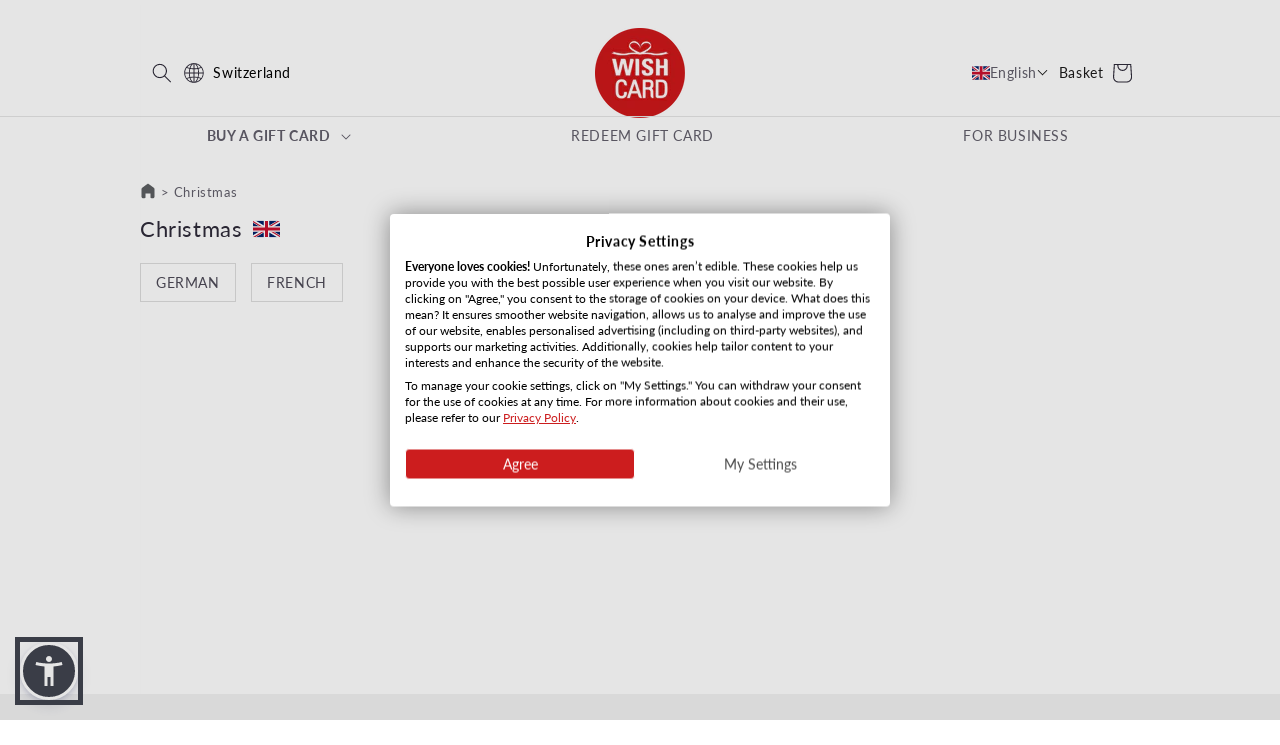

--- FILE ---
content_type: text/html; charset=utf-8
request_url: https://shop.wishcard.ch/en/collections/weihnachten-en
body_size: 53806
content:
<!doctype html>
<html class="no-js" lang="en">
  <head><link rel="preconnect" href="https://scripting.tracify.ai" />
<link rel="preload" as="script" href="https://scripting.tracify.ai/tracifyv2.js?csid=4230aa3c-cd8a-4822-b678-558726245f11">
<script async src="https://scripting.tracify.ai/tracifyv2.js?csid=4230aa3c-cd8a-4822-b678-558726245f11"></script>
  







<!-- Start of Shoplift scripts -->
<!-- 2024-06-04T07:39:29.0531738Z -->
<style>.shoplift-hide { opacity: 0 !important; }</style>
<script type="text/javascript">(function(rootPath, template, isThemePreview){  })("/en", { suffix: "kat-en", type: "collection" }, false)</script>
<!-- End of Shoplift scripts -->

 <script src="https://consent.cookiefirst.com/banner.js" data-cookiefirst-key="e6968342-b365-424a-9e1f-507076882c17"></script>


  
    <!-- Google Tag Manager -->
<script>(function(w,d,s,l,i){w[l]=w[l]||[];w[l].push({'gtm.start':
new Date().getTime(),event:'gtm.js'});var f=d.getElementsByTagName(s)[0],
j=d.createElement(s),dl=l!='dataLayer'?'&l='+l:'';j.async=true;j.src=
'https://www.googletagmanager.com/gtm.js?id='+i+dl;f.parentNode.insertBefore(j,f);
})(window,document,'script','dataLayer','GTM-PWGJJHV');</script>
<!-- End Google Tag Manager -->
    
    <meta charset="utf-8">
    <meta http-equiv="X-UA-Compatible" content="IE=edge">
    <meta name="viewport" content="width=device-width,initial-scale=1">
    <meta name="theme-color" content="">
    
    
    <link rel="canonical" href="https://shop.wishcard.ch/en/collections/weihnachten-en">
<link rel="preconnect" href="https://cdn.shopify.com" crossorigin><link rel="icon" type="image/png" href="//shop.wishcard.ch/cdn/shop/files/Wishcard_Bubble.png?crop=center&height=32&v=1750835063&width=32"><link rel="preconnect" href="https://fonts.shopifycdn.com" crossorigin><title>
      Christmas
 &ndash; Wishcard Switzerland</title>

    
      <meta name="description" content="German French">
    

    

<meta property="og:site_name" content="Wishcard Switzerland">
<meta property="og:url" content="https://shop.wishcard.ch/en/collections/weihnachten-en">
<meta property="og:title" content="Christmas">
<meta property="og:type" content="website">
<meta property="og:description" content="German French"><meta name="twitter:site" content="@wunschgutschein"><meta name="twitter:card" content="summary_large_image">
<meta name="twitter:title" content="Christmas">
<meta name="twitter:description" content="German French">


    <script src="//shop.wishcard.ch/cdn/shop/t/23/assets/constants.js?v=58251544750838685771764318387" defer="defer"></script>
    <script src="//shop.wishcard.ch/cdn/shop/t/23/assets/pubsub.js?v=158357773527763999511764318387" defer="defer"></script>
    <script src="//shop.wishcard.ch/cdn/shop/t/23/assets/global.js?v=23088936578702132811764318387" defer="defer"></script><script src="//shop.wishcard.ch/cdn/shop/t/23/assets/animations.js?v=88693664871331136111764318387" defer="defer"></script><script>window.performance && window.performance.mark && window.performance.mark('shopify.content_for_header.start');</script><meta name="google-site-verification" content="V3i5c_T3omG8WauymNCOfj2Grrlxy8q0m6lxLr6UkO4">
<meta name="facebook-domain-verification" content="w8tp9s1m8rva1yds6nqzozwii3ue31">
<meta id="shopify-digital-wallet" name="shopify-digital-wallet" content="/53619130566/digital_wallets/dialog">
<meta name="shopify-checkout-api-token" content="f03e766ec2757d185a27ab381c566b53">
<meta id="in-context-paypal-metadata" data-shop-id="53619130566" data-venmo-supported="false" data-environment="production" data-locale="en_US" data-paypal-v4="true" data-currency="CHF">
<link rel="alternate" type="application/atom+xml" title="Feed" href="/en/collections/weihnachten-en.atom" />
<link rel="alternate" hreflang="x-default" href="https://shop.wishcard.ch/collections/weihnachten-en">
<link rel="alternate" hreflang="de-CH" href="https://shop.wishcard.ch/collections/weihnachten-en">
<link rel="alternate" hreflang="en-CH" href="https://shop.wishcard.ch/en/collections/weihnachten-en">
<link rel="alternate" hreflang="fr-CH" href="https://shop.wishcard.ch/fr/collections/weihnachten-en">
<link rel="alternate" hreflang="it-CH" href="https://shop.wishcard.ch/it/collections/weihnachten-en">
<link rel="alternate" type="application/json+oembed" href="https://shop.wishcard.ch/en/collections/weihnachten-en.oembed">
<script async="async" src="/checkouts/internal/preloads.js?locale=en-CH"></script>
<link rel="preconnect" href="https://shop.app" crossorigin="anonymous">
<script async="async" src="https://shop.app/checkouts/internal/preloads.js?locale=en-CH&shop_id=53619130566" crossorigin="anonymous"></script>
<script id="apple-pay-shop-capabilities" type="application/json">{"shopId":53619130566,"countryCode":"DE","currencyCode":"CHF","merchantCapabilities":["supports3DS"],"merchantId":"gid:\/\/shopify\/Shop\/53619130566","merchantName":"Wishcard Switzerland","requiredBillingContactFields":["postalAddress","email"],"requiredShippingContactFields":["postalAddress","email"],"shippingType":"shipping","supportedNetworks":["visa","maestro","masterCard","amex"],"total":{"type":"pending","label":"Wishcard Switzerland","amount":"1.00"},"shopifyPaymentsEnabled":true,"supportsSubscriptions":true}</script>
<script id="shopify-features" type="application/json">{"accessToken":"f03e766ec2757d185a27ab381c566b53","betas":["rich-media-storefront-analytics"],"domain":"shop.wishcard.ch","predictiveSearch":true,"shopId":53619130566,"locale":"en"}</script>
<script>var Shopify = Shopify || {};
Shopify.shop = "wishcard-switzerland.myshopify.com";
Shopify.locale = "en";
Shopify.currency = {"active":"CHF","rate":"1.0"};
Shopify.country = "CH";
Shopify.theme = {"name":"(WUN-25) wgs-theme-update","id":187930378624,"schema_name":"Sense","schema_version":"13.0.1","theme_store_id":null,"role":"main"};
Shopify.theme.handle = "null";
Shopify.theme.style = {"id":null,"handle":null};
Shopify.cdnHost = "shop.wishcard.ch/cdn";
Shopify.routes = Shopify.routes || {};
Shopify.routes.root = "/en/";</script>
<script type="module">!function(o){(o.Shopify=o.Shopify||{}).modules=!0}(window);</script>
<script>!function(o){function n(){var o=[];function n(){o.push(Array.prototype.slice.apply(arguments))}return n.q=o,n}var t=o.Shopify=o.Shopify||{};t.loadFeatures=n(),t.autoloadFeatures=n()}(window);</script>
<script>
  window.ShopifyPay = window.ShopifyPay || {};
  window.ShopifyPay.apiHost = "shop.app\/pay";
  window.ShopifyPay.redirectState = null;
</script>
<script id="shop-js-analytics" type="application/json">{"pageType":"collection"}</script>
<script defer="defer" async type="module" src="//shop.wishcard.ch/cdn/shopifycloud/shop-js/modules/v2/client.init-shop-cart-sync_BdyHc3Nr.en.esm.js"></script>
<script defer="defer" async type="module" src="//shop.wishcard.ch/cdn/shopifycloud/shop-js/modules/v2/chunk.common_Daul8nwZ.esm.js"></script>
<script type="module">
  await import("//shop.wishcard.ch/cdn/shopifycloud/shop-js/modules/v2/client.init-shop-cart-sync_BdyHc3Nr.en.esm.js");
await import("//shop.wishcard.ch/cdn/shopifycloud/shop-js/modules/v2/chunk.common_Daul8nwZ.esm.js");

  window.Shopify.SignInWithShop?.initShopCartSync?.({"fedCMEnabled":true,"windoidEnabled":true});

</script>
<script>
  window.Shopify = window.Shopify || {};
  if (!window.Shopify.featureAssets) window.Shopify.featureAssets = {};
  window.Shopify.featureAssets['shop-js'] = {"shop-cart-sync":["modules/v2/client.shop-cart-sync_QYOiDySF.en.esm.js","modules/v2/chunk.common_Daul8nwZ.esm.js"],"init-fed-cm":["modules/v2/client.init-fed-cm_DchLp9rc.en.esm.js","modules/v2/chunk.common_Daul8nwZ.esm.js"],"shop-button":["modules/v2/client.shop-button_OV7bAJc5.en.esm.js","modules/v2/chunk.common_Daul8nwZ.esm.js"],"init-windoid":["modules/v2/client.init-windoid_DwxFKQ8e.en.esm.js","modules/v2/chunk.common_Daul8nwZ.esm.js"],"shop-cash-offers":["modules/v2/client.shop-cash-offers_DWtL6Bq3.en.esm.js","modules/v2/chunk.common_Daul8nwZ.esm.js","modules/v2/chunk.modal_CQq8HTM6.esm.js"],"shop-toast-manager":["modules/v2/client.shop-toast-manager_CX9r1SjA.en.esm.js","modules/v2/chunk.common_Daul8nwZ.esm.js"],"init-shop-email-lookup-coordinator":["modules/v2/client.init-shop-email-lookup-coordinator_UhKnw74l.en.esm.js","modules/v2/chunk.common_Daul8nwZ.esm.js"],"pay-button":["modules/v2/client.pay-button_DzxNnLDY.en.esm.js","modules/v2/chunk.common_Daul8nwZ.esm.js"],"avatar":["modules/v2/client.avatar_BTnouDA3.en.esm.js"],"init-shop-cart-sync":["modules/v2/client.init-shop-cart-sync_BdyHc3Nr.en.esm.js","modules/v2/chunk.common_Daul8nwZ.esm.js"],"shop-login-button":["modules/v2/client.shop-login-button_D8B466_1.en.esm.js","modules/v2/chunk.common_Daul8nwZ.esm.js","modules/v2/chunk.modal_CQq8HTM6.esm.js"],"init-customer-accounts-sign-up":["modules/v2/client.init-customer-accounts-sign-up_C8fpPm4i.en.esm.js","modules/v2/client.shop-login-button_D8B466_1.en.esm.js","modules/v2/chunk.common_Daul8nwZ.esm.js","modules/v2/chunk.modal_CQq8HTM6.esm.js"],"init-shop-for-new-customer-accounts":["modules/v2/client.init-shop-for-new-customer-accounts_CVTO0Ztu.en.esm.js","modules/v2/client.shop-login-button_D8B466_1.en.esm.js","modules/v2/chunk.common_Daul8nwZ.esm.js","modules/v2/chunk.modal_CQq8HTM6.esm.js"],"init-customer-accounts":["modules/v2/client.init-customer-accounts_dRgKMfrE.en.esm.js","modules/v2/client.shop-login-button_D8B466_1.en.esm.js","modules/v2/chunk.common_Daul8nwZ.esm.js","modules/v2/chunk.modal_CQq8HTM6.esm.js"],"shop-follow-button":["modules/v2/client.shop-follow-button_CkZpjEct.en.esm.js","modules/v2/chunk.common_Daul8nwZ.esm.js","modules/v2/chunk.modal_CQq8HTM6.esm.js"],"lead-capture":["modules/v2/client.lead-capture_BntHBhfp.en.esm.js","modules/v2/chunk.common_Daul8nwZ.esm.js","modules/v2/chunk.modal_CQq8HTM6.esm.js"],"checkout-modal":["modules/v2/client.checkout-modal_CfxcYbTm.en.esm.js","modules/v2/chunk.common_Daul8nwZ.esm.js","modules/v2/chunk.modal_CQq8HTM6.esm.js"],"shop-login":["modules/v2/client.shop-login_Da4GZ2H6.en.esm.js","modules/v2/chunk.common_Daul8nwZ.esm.js","modules/v2/chunk.modal_CQq8HTM6.esm.js"],"payment-terms":["modules/v2/client.payment-terms_MV4M3zvL.en.esm.js","modules/v2/chunk.common_Daul8nwZ.esm.js","modules/v2/chunk.modal_CQq8HTM6.esm.js"]};
</script>
<script>(function() {
  var isLoaded = false;
  function asyncLoad() {
    if (isLoaded) return;
    isLoaded = true;
    var urls = ["https:\/\/ecommplugins-scripts.trustpilot.com\/v2.1\/js\/header.min.js?settings=eyJrZXkiOiJ2Ykg0eTIzbXJjNmd2NE44IiwicyI6Im5vbmUifQ==\u0026shop=wishcard-switzerland.myshopify.com","https:\/\/ecommplugins-trustboxsettings.trustpilot.com\/wishcard-switzerland.myshopify.com.js?settings=1674208070785\u0026shop=wishcard-switzerland.myshopify.com","https:\/\/widget.trustpilot.com\/bootstrap\/v5\/tp.widget.sync.bootstrap.min.js?shop=wishcard-switzerland.myshopify.com","https:\/\/app.fugu-it.com\/websensor\/scripttoinstall\/shopify?shop=wishcard-switzerland.myshopify.com"];
    for (var i = 0; i < urls.length; i++) {
      var s = document.createElement('script');
      s.type = 'text/javascript';
      s.async = true;
      s.src = urls[i];
      var x = document.getElementsByTagName('script')[0];
      x.parentNode.insertBefore(s, x);
    }
  };
  if(window.attachEvent) {
    window.attachEvent('onload', asyncLoad);
  } else {
    window.addEventListener('load', asyncLoad, false);
  }
})();</script>
<script id="__st">var __st={"a":53619130566,"offset":3600,"reqid":"099e3f80-a14e-41cf-8f4f-57dc595ae3a3-1768978541","pageurl":"shop.wishcard.ch\/en\/collections\/weihnachten-en","u":"8b064805a1a8","p":"collection","rtyp":"collection","rid":496634528011};</script>
<script>window.ShopifyPaypalV4VisibilityTracking = true;</script>
<script id="captcha-bootstrap">!function(){'use strict';const t='contact',e='account',n='new_comment',o=[[t,t],['blogs',n],['comments',n],[t,'customer']],c=[[e,'customer_login'],[e,'guest_login'],[e,'recover_customer_password'],[e,'create_customer']],r=t=>t.map((([t,e])=>`form[action*='/${t}']:not([data-nocaptcha='true']) input[name='form_type'][value='${e}']`)).join(','),a=t=>()=>t?[...document.querySelectorAll(t)].map((t=>t.form)):[];function s(){const t=[...o],e=r(t);return a(e)}const i='password',u='form_key',d=['recaptcha-v3-token','g-recaptcha-response','h-captcha-response',i],f=()=>{try{return window.sessionStorage}catch{return}},m='__shopify_v',_=t=>t.elements[u];function p(t,e,n=!1){try{const o=window.sessionStorage,c=JSON.parse(o.getItem(e)),{data:r}=function(t){const{data:e,action:n}=t;return t[m]||n?{data:e,action:n}:{data:t,action:n}}(c);for(const[e,n]of Object.entries(r))t.elements[e]&&(t.elements[e].value=n);n&&o.removeItem(e)}catch(o){console.error('form repopulation failed',{error:o})}}const l='form_type',E='cptcha';function T(t){t.dataset[E]=!0}const w=window,h=w.document,L='Shopify',v='ce_forms',y='captcha';let A=!1;((t,e)=>{const n=(g='f06e6c50-85a8-45c8-87d0-21a2b65856fe',I='https://cdn.shopify.com/shopifycloud/storefront-forms-hcaptcha/ce_storefront_forms_captcha_hcaptcha.v1.5.2.iife.js',D={infoText:'Protected by hCaptcha',privacyText:'Privacy',termsText:'Terms'},(t,e,n)=>{const o=w[L][v],c=o.bindForm;if(c)return c(t,g,e,D).then(n);var r;o.q.push([[t,g,e,D],n]),r=I,A||(h.body.append(Object.assign(h.createElement('script'),{id:'captcha-provider',async:!0,src:r})),A=!0)});var g,I,D;w[L]=w[L]||{},w[L][v]=w[L][v]||{},w[L][v].q=[],w[L][y]=w[L][y]||{},w[L][y].protect=function(t,e){n(t,void 0,e),T(t)},Object.freeze(w[L][y]),function(t,e,n,w,h,L){const[v,y,A,g]=function(t,e,n){const i=e?o:[],u=t?c:[],d=[...i,...u],f=r(d),m=r(i),_=r(d.filter((([t,e])=>n.includes(e))));return[a(f),a(m),a(_),s()]}(w,h,L),I=t=>{const e=t.target;return e instanceof HTMLFormElement?e:e&&e.form},D=t=>v().includes(t);t.addEventListener('submit',(t=>{const e=I(t);if(!e)return;const n=D(e)&&!e.dataset.hcaptchaBound&&!e.dataset.recaptchaBound,o=_(e),c=g().includes(e)&&(!o||!o.value);(n||c)&&t.preventDefault(),c&&!n&&(function(t){try{if(!f())return;!function(t){const e=f();if(!e)return;const n=_(t);if(!n)return;const o=n.value;o&&e.removeItem(o)}(t);const e=Array.from(Array(32),(()=>Math.random().toString(36)[2])).join('');!function(t,e){_(t)||t.append(Object.assign(document.createElement('input'),{type:'hidden',name:u})),t.elements[u].value=e}(t,e),function(t,e){const n=f();if(!n)return;const o=[...t.querySelectorAll(`input[type='${i}']`)].map((({name:t})=>t)),c=[...d,...o],r={};for(const[a,s]of new FormData(t).entries())c.includes(a)||(r[a]=s);n.setItem(e,JSON.stringify({[m]:1,action:t.action,data:r}))}(t,e)}catch(e){console.error('failed to persist form',e)}}(e),e.submit())}));const S=(t,e)=>{t&&!t.dataset[E]&&(n(t,e.some((e=>e===t))),T(t))};for(const o of['focusin','change'])t.addEventListener(o,(t=>{const e=I(t);D(e)&&S(e,y())}));const B=e.get('form_key'),M=e.get(l),P=B&&M;t.addEventListener('DOMContentLoaded',(()=>{const t=y();if(P)for(const e of t)e.elements[l].value===M&&p(e,B);[...new Set([...A(),...v().filter((t=>'true'===t.dataset.shopifyCaptcha))])].forEach((e=>S(e,t)))}))}(h,new URLSearchParams(w.location.search),n,t,e,['guest_login'])})(!0,!0)}();</script>
<script integrity="sha256-4kQ18oKyAcykRKYeNunJcIwy7WH5gtpwJnB7kiuLZ1E=" data-source-attribution="shopify.loadfeatures" defer="defer" src="//shop.wishcard.ch/cdn/shopifycloud/storefront/assets/storefront/load_feature-a0a9edcb.js" crossorigin="anonymous"></script>
<script crossorigin="anonymous" defer="defer" src="//shop.wishcard.ch/cdn/shopifycloud/storefront/assets/shopify_pay/storefront-65b4c6d7.js?v=20250812"></script>
<script data-source-attribution="shopify.dynamic_checkout.dynamic.init">var Shopify=Shopify||{};Shopify.PaymentButton=Shopify.PaymentButton||{isStorefrontPortableWallets:!0,init:function(){window.Shopify.PaymentButton.init=function(){};var t=document.createElement("script");t.src="https://shop.wishcard.ch/cdn/shopifycloud/portable-wallets/latest/portable-wallets.en.js",t.type="module",document.head.appendChild(t)}};
</script>
<script data-source-attribution="shopify.dynamic_checkout.buyer_consent">
  function portableWalletsHideBuyerConsent(e){var t=document.getElementById("shopify-buyer-consent"),n=document.getElementById("shopify-subscription-policy-button");t&&n&&(t.classList.add("hidden"),t.setAttribute("aria-hidden","true"),n.removeEventListener("click",e))}function portableWalletsShowBuyerConsent(e){var t=document.getElementById("shopify-buyer-consent"),n=document.getElementById("shopify-subscription-policy-button");t&&n&&(t.classList.remove("hidden"),t.removeAttribute("aria-hidden"),n.addEventListener("click",e))}window.Shopify?.PaymentButton&&(window.Shopify.PaymentButton.hideBuyerConsent=portableWalletsHideBuyerConsent,window.Shopify.PaymentButton.showBuyerConsent=portableWalletsShowBuyerConsent);
</script>
<script data-source-attribution="shopify.dynamic_checkout.cart.bootstrap">document.addEventListener("DOMContentLoaded",(function(){function t(){return document.querySelector("shopify-accelerated-checkout-cart, shopify-accelerated-checkout")}if(t())Shopify.PaymentButton.init();else{new MutationObserver((function(e,n){t()&&(Shopify.PaymentButton.init(),n.disconnect())})).observe(document.body,{childList:!0,subtree:!0})}}));
</script>
<link id="shopify-accelerated-checkout-styles" rel="stylesheet" media="screen" href="https://shop.wishcard.ch/cdn/shopifycloud/portable-wallets/latest/accelerated-checkout-backwards-compat.css" crossorigin="anonymous">
<style id="shopify-accelerated-checkout-cart">
        #shopify-buyer-consent {
  margin-top: 1em;
  display: inline-block;
  width: 100%;
}

#shopify-buyer-consent.hidden {
  display: none;
}

#shopify-subscription-policy-button {
  background: none;
  border: none;
  padding: 0;
  text-decoration: underline;
  font-size: inherit;
  cursor: pointer;
}

#shopify-subscription-policy-button::before {
  box-shadow: none;
}

      </style>
<script id="sections-script" data-sections="header" defer="defer" src="//shop.wishcard.ch/cdn/shop/t/23/compiled_assets/scripts.js?v=17668"></script>
<script>window.performance && window.performance.mark && window.performance.mark('shopify.content_for_header.end');</script>


    <style data-shopify>
      @font-face {
  font-family: Lato;
  font-weight: 400;
  font-style: normal;
  font-display: swap;
  src: url("//shop.wishcard.ch/cdn/fonts/lato/lato_n4.c3b93d431f0091c8be23185e15c9d1fee1e971c5.woff2") format("woff2"),
       url("//shop.wishcard.ch/cdn/fonts/lato/lato_n4.d5c00c781efb195594fd2fd4ad04f7882949e327.woff") format("woff");
}

      @font-face {
  font-family: Lato;
  font-weight: 700;
  font-style: normal;
  font-display: swap;
  src: url("//shop.wishcard.ch/cdn/fonts/lato/lato_n7.900f219bc7337bc57a7a2151983f0a4a4d9d5dcf.woff2") format("woff2"),
       url("//shop.wishcard.ch/cdn/fonts/lato/lato_n7.a55c60751adcc35be7c4f8a0313f9698598612ee.woff") format("woff");
}

      @font-face {
  font-family: Lato;
  font-weight: 400;
  font-style: italic;
  font-display: swap;
  src: url("//shop.wishcard.ch/cdn/fonts/lato/lato_i4.09c847adc47c2fefc3368f2e241a3712168bc4b6.woff2") format("woff2"),
       url("//shop.wishcard.ch/cdn/fonts/lato/lato_i4.3c7d9eb6c1b0a2bf62d892c3ee4582b016d0f30c.woff") format("woff");
}

      @font-face {
  font-family: Lato;
  font-weight: 700;
  font-style: italic;
  font-display: swap;
  src: url("//shop.wishcard.ch/cdn/fonts/lato/lato_i7.16ba75868b37083a879b8dd9f2be44e067dfbf92.woff2") format("woff2"),
       url("//shop.wishcard.ch/cdn/fonts/lato/lato_i7.4c07c2b3b7e64ab516aa2f2081d2bb0366b9dce8.woff") format("woff");
}

      @font-face {
  font-family: Lato;
  font-weight: 400;
  font-style: normal;
  font-display: swap;
  src: url("//shop.wishcard.ch/cdn/fonts/lato/lato_n4.c3b93d431f0091c8be23185e15c9d1fee1e971c5.woff2") format("woff2"),
       url("//shop.wishcard.ch/cdn/fonts/lato/lato_n4.d5c00c781efb195594fd2fd4ad04f7882949e327.woff") format("woff");
}


      
        :root,
        .color-scheme-1 {
          --color-background: 255,255,255;
        
          --gradient-background: #ffffff;
        

        

        --color-foreground: 46,42,57;
        --color-background-contrast: 191,191,191;
        --color-shadow: 46,42,57;
        --color-button: 204,9,30;
        --color-button-text: 253,251,247;
        --color-secondary-button: 255,255,255;
        --color-secondary-button-text: 46,42,57;
        --color-link: 46,42,57;
        --color-badge-foreground: 46,42,57;
        --color-badge-background: 255,255,255;
        --color-badge-border: 46,42,57;
        --payment-terms-background-color: rgb(255 255 255);
      }
      
        
        .color-scheme-2 {
          --color-background: 242,242,242;
        
          --gradient-background: linear-gradient(0deg, rgba(242, 242, 242, 1) 25%, rgba(242, 242, 242, 1) 100%);
        

        

        --color-foreground: 46,42,57;
        --color-background-contrast: 178,178,178;
        --color-shadow: 46,42,57;
        --color-button: 204,9,30;
        --color-button-text: 255,255,255;
        --color-secondary-button: 242,242,242;
        --color-secondary-button-text: 204,9,30;
        --color-link: 204,9,30;
        --color-badge-foreground: 46,42,57;
        --color-badge-background: 242,242,242;
        --color-badge-border: 46,42,57;
        --payment-terms-background-color: rgb(242 242 242);
      }
      
        
        .color-scheme-3 {
          --color-background: 46,42,57;
        
          --gradient-background: #2e2a39;
        

        

        --color-foreground: 253,251,247;
        --color-background-contrast: 58,53,72;
        --color-shadow: 46,42,57;
        --color-button: 253,251,247;
        --color-button-text: 46,42,57;
        --color-secondary-button: 46,42,57;
        --color-secondary-button-text: 253,251,247;
        --color-link: 253,251,247;
        --color-badge-foreground: 253,251,247;
        --color-badge-background: 46,42,57;
        --color-badge-border: 253,251,247;
        --payment-terms-background-color: rgb(46 42 57);
      }
      
        
        .color-scheme-4 {
          --color-background: 244,242,241;
        
          --gradient-background: #f4f2f1;
        

        

        --color-foreground: 28,37,63;
        --color-background-contrast: 188,176,170;
        --color-shadow: 46,42,57;
        --color-button: 28,37,63;
        --color-button-text: 28,37,63;
        --color-secondary-button: 244,242,241;
        --color-secondary-button-text: 28,37,63;
        --color-link: 28,37,63;
        --color-badge-foreground: 28,37,63;
        --color-badge-background: 244,242,241;
        --color-badge-border: 28,37,63;
        --payment-terms-background-color: rgb(244 242 241);
      }
      
        
        .color-scheme-5 {
          --color-background: 94,54,83;
        
          --gradient-background: radial-gradient(rgba(61, 38, 59, 1), rgba(57, 41, 61, 1) 38%, rgba(29, 43, 54, 1) 70%, rgba(14, 35, 43, 1) 100%);
        

        

        --color-foreground: 255,255,255;
        --color-background-contrast: 13,7,11;
        --color-shadow: 255,255,255;
        --color-button: 255,255,255;
        --color-button-text: 255,255,255;
        --color-secondary-button: 94,54,83;
        --color-secondary-button-text: 255,255,255;
        --color-link: 255,255,255;
        --color-badge-foreground: 255,255,255;
        --color-badge-background: 94,54,83;
        --color-badge-border: 255,255,255;
        --payment-terms-background-color: rgb(94 54 83);
      }
      
        
        .color-scheme-eeeec793-a7af-48a8-a79b-f51793438c52 {
          --color-background: 204,9,30;
        
          --gradient-background: #cc091e;
        

        

        --color-foreground: 255,255,255;
        --color-background-contrast: 82,4,12;
        --color-shadow: 191,13,32;
        --color-button: 253,251,247;
        --color-button-text: 204,9,30;
        --color-secondary-button: 204,9,30;
        --color-secondary-button-text: 255,255,255;
        --color-link: 255,255,255;
        --color-badge-foreground: 255,255,255;
        --color-badge-background: 204,9,30;
        --color-badge-border: 255,255,255;
        --payment-terms-background-color: rgb(204 9 30);
      }
      

      body, .color-scheme-1, .color-scheme-2, .color-scheme-3, .color-scheme-4, .color-scheme-5, .color-scheme-eeeec793-a7af-48a8-a79b-f51793438c52 {
        color: rgba(var(--color-foreground), 0.75);
        background-color: rgb(var(--color-background));
      }

      :root {
        --font-body-family: Lato, sans-serif;
        --font-body-style: normal;
        --font-body-weight: 400;
        --font-body-weight-bold: 700;

        --font-heading-family: Lato, sans-serif;
        --font-heading-style: normal;
        --font-heading-weight: 400;

        --font-body-scale: 1.0;
        --font-heading-scale: 1.0;

        --media-padding: px;
        --media-border-opacity: 0.1;
        --media-border-width: 0px;
        --media-radius: 0px;
        --media-shadow-opacity: 0.0;
        --media-shadow-horizontal-offset: 10px;
        --media-shadow-vertical-offset: 0px;
        --media-shadow-blur-radius: 20px;
        --media-shadow-visible: 0;

        --page-width: 100rem;
        --page-width-margin: 0rem;

        --product-card-image-padding: 0.0rem;
        --product-card-corner-radius: 0.0rem;
        --product-card-text-alignment: center;
        --product-card-border-width: 0.1rem;
        --product-card-border-opacity: 0.1;
        --product-card-shadow-opacity: 0.0;
        --product-card-shadow-visible: 0;
        --product-card-shadow-horizontal-offset: 1.0rem;
        --product-card-shadow-vertical-offset: 1.0rem;
        --product-card-shadow-blur-radius: 3.5rem;

        --collection-card-image-padding: 0.0rem;
        --collection-card-corner-radius: 0.0rem;
        --collection-card-text-alignment: center;
        --collection-card-border-width: 0.0rem;
        --collection-card-border-opacity: 0.1;
        --collection-card-shadow-opacity: 0.05;
        --collection-card-shadow-visible: 1;
        --collection-card-shadow-horizontal-offset: 1.0rem;
        --collection-card-shadow-vertical-offset: 1.0rem;
        --collection-card-shadow-blur-radius: 3.5rem;

        --blog-card-image-padding: 0.0rem;
        --blog-card-corner-radius: 0.0rem;
        --blog-card-text-alignment: center;
        --blog-card-border-width: 0.0rem;
        --blog-card-border-opacity: 0.1;
        --blog-card-shadow-opacity: 0.05;
        --blog-card-shadow-visible: 1;
        --blog-card-shadow-horizontal-offset: 1.0rem;
        --blog-card-shadow-vertical-offset: 1.0rem;
        --blog-card-shadow-blur-radius: 3.5rem;

        --badge-corner-radius: 0.0rem;

        --popup-border-width: 1px;
        --popup-border-opacity: 0.1;
        --popup-corner-radius: 0px;
        --popup-shadow-opacity: 0.1;
        --popup-shadow-horizontal-offset: 10px;
        --popup-shadow-vertical-offset: 12px;
        --popup-shadow-blur-radius: 20px;

        --drawer-border-width: 1px;
        --drawer-border-opacity: 0.1;
        --drawer-shadow-opacity: 0.0;
        --drawer-shadow-horizontal-offset: 0px;
        --drawer-shadow-vertical-offset: 4px;
        --drawer-shadow-blur-radius: 5px;

        --spacing-sections-desktop: 16px;
        --spacing-sections-mobile: 16px;

        --grid-desktop-vertical-spacing: 4px;
        --grid-desktop-horizontal-spacing: 4px;
        --grid-mobile-vertical-spacing: 2px;
        --grid-mobile-horizontal-spacing: 2px;

        --text-boxes-border-opacity: 0.1;
        --text-boxes-border-width: 0px;
        --text-boxes-radius: 0px;
        --text-boxes-shadow-opacity: 0.0;
        --text-boxes-shadow-visible: 0;
        --text-boxes-shadow-horizontal-offset: 10px;
        --text-boxes-shadow-vertical-offset: 12px;
        --text-boxes-shadow-blur-radius: 20px;

        --buttons-radius: 0px;
        --buttons-radius-outset: 0px;
        --buttons-border-width: 0px;
        --buttons-border-opacity: 0.55;
        --buttons-shadow-opacity: 0.0;
        --buttons-shadow-visible: 0;
        --buttons-shadow-horizontal-offset: 0px;
        --buttons-shadow-vertical-offset: 4px;
        --buttons-shadow-blur-radius: 0px;
        --buttons-border-offset: 0px;

        --inputs-radius: 0px;
        --inputs-border-width: 1px;
        --inputs-border-opacity: 0.55;
        --inputs-shadow-opacity: 0.0;
        --inputs-shadow-horizontal-offset: 0px;
        --inputs-margin-offset: 0px;
        --inputs-shadow-vertical-offset: 4px;
        --inputs-shadow-blur-radius: 5px;
        --inputs-radius-outset: 0px;

        --variant-pills-radius: 0px;
        --variant-pills-border-width: 0px;
        --variant-pills-border-opacity: 0.1;
        --variant-pills-shadow-opacity: 0.0;
        --variant-pills-shadow-horizontal-offset: 0px;
        --variant-pills-shadow-vertical-offset: 4px;
        --variant-pills-shadow-blur-radius: 5px;
      }

      *,
      *::before,
      *::after {
        box-sizing: inherit;
      }

      html {
        box-sizing: border-box;
        font-size: calc(var(--font-body-scale) * 62.5%);
        height: 100%;
      }

      body {
        display: grid;
        grid-template-rows: auto auto 1fr auto;
        grid-template-columns: 100%;
        min-height: 100%;
        margin: 0;
        font-size: 1.5rem;
        letter-spacing: 0.06rem;
        line-height: calc(1 + 0.8 / var(--font-body-scale));
        font-family: var(--font-body-family);
        font-style: var(--font-body-style);
        font-weight: var(--font-body-weight);
      }

      @media screen and (min-width: 750px) {
        body {
          font-size: 1.6rem;
        }
      }
    </style>

    <link href="//shop.wishcard.ch/cdn/shop/t/23/assets/base.css?v=96857508363097967131764318387" rel="stylesheet" type="text/css" media="all" />
<link rel="preload" as="font" href="//shop.wishcard.ch/cdn/fonts/lato/lato_n4.c3b93d431f0091c8be23185e15c9d1fee1e971c5.woff2" type="font/woff2" crossorigin><link rel="preload" as="font" href="//shop.wishcard.ch/cdn/fonts/lato/lato_n4.c3b93d431f0091c8be23185e15c9d1fee1e971c5.woff2" type="font/woff2" crossorigin><link href="//shop.wishcard.ch/cdn/shop/t/23/assets/component-localization-form.css?v=124545717069420038221764318387" rel="stylesheet" type="text/css" media="all" />
      <script src="//shop.wishcard.ch/cdn/shop/t/23/assets/localization-form.js?v=169565320306168926741764318387" defer="defer"></script><link
        rel="stylesheet"
        href="//shop.wishcard.ch/cdn/shop/t/23/assets/component-predictive-search.css?v=118923337488134913561764318387"
        media="print"
        onload="this.media='all'"
      ><script>
      document.documentElement.className = document.documentElement.className.replace('no-js', 'js');
      if (Shopify.designMode) {
        document.documentElement.classList.add('shopify-design-mode');
      }
    </script>

  <!-- "snippets/shogun-head.liquid" was not rendered, the associated app was uninstalled -->
  <script>
var pplr_cart = {"note":null,"attributes":{},"original_total_price":0,"total_price":0,"total_discount":0,"total_weight":0.0,"item_count":0,"items":[],"requires_shipping":false,"currency":"CHF","items_subtotal_price":0,"cart_level_discount_applications":[],"checkout_charge_amount":0};
var pplr_shop_currency = "CHF";
var pplr_enabled_currencies_size = 2;
var pplr_money_formate = "CHF {{amount}}";
var pplr_manual_theme_selector=["CartCount span","tr:has([name*=updates])","tr img:first",".line-item__title",".cart__item--price .cart__price",".grid__item.one-half.text-right",".pplr_item_remove",".ajaxcart__qty",".header__cart-price-bubble span[data-cart-price-bubble]","form[action*=cart] [name=checkout]","View Image"];
</script>
<script async src="//cdn-zeptoapps.com/product-personalizer/pplr_common.js?v=21" ></script>
    <!-- Upsell & Cross Sell Kit by Logbase - Starts -->
      <script src='https://upsell-app.logbase.io/lb-upsell.js?shop=wunschgutschein-deutschland.myshopify.com' defer></script>
    <!-- Upsell & Cross Sell Kit by Logbase - Ends -->
  
    
    
    
    
    

    <!-- FigPii Tracking Code -->
      <script id="piiTester" type="text/javascript" async="async" crossorigin="anonymous" src="//tracking-cdn.figpii.com/2c2431a3bab4b73a5eaa8c8fc77330aa.js"></script>
    <!-- End FigPii Tracking Code -->

  
<link href="//shop.wishcard.ch/cdn/shop/t/23/assets/WUN-25.css?v=135274092415500482231764318511" rel="stylesheet" type="text/css" media="all" />
<script src="//shop.wishcard.ch/cdn/shop/t/23/assets/WUN-25.js?v=34927435885647165571764325922" type="text/javascript"></script>  


<!-- BEGIN app block: shopify://apps/t-lab-ai-language-translate/blocks/language_switcher/b5b83690-efd4-434d-8c6a-a5cef4019faf --><!-- BEGIN app snippet: switcher_styling -->

<link href="//cdn.shopify.com/extensions/019bb762-7264-7b99-8d86-32684349d784/content-translation-297/assets/advanced-switcher.css" rel="stylesheet" type="text/css" media="all" />

<style>
  .tl-switcher-container.tl-custom-position {
    border-width: 0px;
    border-style: solid;
    border-color: #ffffff;
    background-color: #ffffff;
  }

  .tl-custom-position.top-right {
    top: 55px;
    right: 20px;
    bottom: auto;
    left: auto;
  }

  .tl-custom-position.top-left {
    top: 55px;
    right: auto;
    bottom: auto;
    left: 20px;
  }

  .tl-custom-position.bottom-left {
    position: fixed;
    top: auto;
    right: auto;
    bottom: 20px;
    left: 20px;
  }

  .tl-custom-position.bottom-right {
    position: fixed;
    top: auto;
    right: 20px;
    bottom: 20px;
    left: auto;
  }

  .tl-custom-position > div {
    font-size: 14px;
    color: #5c5c5c;
  }

  .tl-custom-position .tl-label {
    color: #5c5c5c;
  }

  .tl-dropdown,
  .tl-overlay,
  .tl-options {
    display: none;
  }

  .tl-dropdown.bottom-right,
  .tl-dropdown.bottom-left {
    bottom: 100%;
    top: auto;
  }

  .tl-dropdown.top-right,
  .tl-dropdown.bottom-right {
    right: 0;
    left: auto;
  }

  .tl-options.bottom-right,
  .tl-options.bottom-left {
    bottom: 100%;
    top: auto;
  }

  .tl-options.top-right,
  .tl-options.bottom-right {
    right: 0;
    left: auto;
  }

  div:not(.tl-inner) > .tl-switcher .tl-select,
  div.tl-selections {
    border-width: 0px;
  }

  

  
</style>
<!-- END app snippet -->

<script type="text/template" id="tl-switcher-template">
  <div class="tl-switcher-container hidden ">
    
        <!-- BEGIN app snippet: language_form --><div class="tl-switcher tl-language"><form method="post" action="/en/localization" id="localization_form" accept-charset="UTF-8" class="shopify-localization-form" enctype="multipart/form-data"><input type="hidden" name="form_type" value="localization" /><input type="hidden" name="utf8" value="✓" /><input type="hidden" name="_method" value="put" /><input type="hidden" name="return_to" value="/en/collections/weihnachten-en" />
    <div class="tl-select">
      
          <img
            class="tl-flag"
            loading="lazy"
            width="20"
            height="18"
            alt="Language switcher country flag for English"
            src="https://cdn.shopify.com/extensions/019bb762-7264-7b99-8d86-32684349d784/content-translation-297/assets/gb.svg"
          >
            <span class="tl-label tl-name">English</span>
      
    </div>
    <ul class="tl-options " role="list">
      
          <li
            class="tl-option "
            data-value="de"
          >
              <img
                class="tl-flag"
                loading="lazy"
                width="20"
                height="18"
                alt="Language dropdown option country flag for Deutsch"
                src="https://cdn.shopify.com/extensions/019bb762-7264-7b99-8d86-32684349d784/content-translation-297/assets/de.svg"
              >
                <span class="tl-label tl-name" for="Deutsch">Deutsch</span>
          </li>
          <li
            class="tl-option active"
            data-value="en"
          >
              <img
                class="tl-flag"
                loading="lazy"
                width="20"
                height="18"
                alt="Language dropdown option country flag for English"
                src="https://cdn.shopify.com/extensions/019bb762-7264-7b99-8d86-32684349d784/content-translation-297/assets/gb.svg"
              >
                <span class="tl-label tl-name" for="English">English</span>
          </li>
          <li
            class="tl-option "
            data-value="fr"
          >
              <img
                class="tl-flag"
                loading="lazy"
                width="20"
                height="18"
                alt="Language dropdown option country flag for Français"
                src="https://cdn.shopify.com/extensions/019bb762-7264-7b99-8d86-32684349d784/content-translation-297/assets/fr.svg"
              >
                <span class="tl-label tl-name" for="Français">Français</span>
          </li>
          <li
            class="tl-option "
            data-value="it"
          >
              <img
                class="tl-flag"
                loading="lazy"
                width="20"
                height="18"
                alt="Language dropdown option country flag for Italiano"
                src="https://cdn.shopify.com/extensions/019bb762-7264-7b99-8d86-32684349d784/content-translation-297/assets/it.svg"
              >
                <span class="tl-label tl-name" for="Italiano">Italiano</span>
          </li>
      
    </ul>
    <input type="hidden" name="country_code" value="CH">
    <input type="hidden" name="language_code" value="en"></form>
</div>
<!-- END app snippet -->

      
    <!-- BEGIN app snippet: language_form2 --><div class="tl-languages-unwrap" style="display: none;"><form method="post" action="/en/localization" id="localization_form" accept-charset="UTF-8" class="shopify-localization-form" enctype="multipart/form-data"><input type="hidden" name="form_type" value="localization" /><input type="hidden" name="utf8" value="✓" /><input type="hidden" name="_method" value="put" /><input type="hidden" name="return_to" value="/en/collections/weihnachten-en" />
    <ul class="tl-options" role="list">
      
          <li
            class="tl-option "
            data-value="de"
          >
                <span class="tl-label tl-name" for="Deutsch">Deutsch</span>
          </li>
          <li
            class="tl-option active"
            data-value="en"
          >
                <span class="tl-label tl-name" for="English">English</span>
          </li>
          <li
            class="tl-option "
            data-value="fr"
          >
                <span class="tl-label tl-name" for="Français">Français</span>
          </li>
          <li
            class="tl-option "
            data-value="it"
          >
                <span class="tl-label tl-name" for="Italiano">Italiano</span>
          </li>
      
    </ul>
    <input type="hidden" name="country_code" value="CH">
    <input type="hidden" name="language_code" value="en"></form>
</div>
<!-- END app snippet -->
  </div>
</script>

<!-- BEGIN app snippet: switcher_init_script --><script>
  "use strict";
  (()=>{let s="tlSwitcherReady",l="hidden";function c(i,r,t=0){var e=i.map(function(e){return document.querySelector(e)});if(e.every(function(e){return!!e}))r(e);else{let e=new MutationObserver(function(e,t){var n=i.map(function(e){return document.querySelector(e)});n.every(function(e){return!!e})&&(t.disconnect(),r(n))});e.observe(document.documentElement,{childList:!0,subtree:!0}),0<t&&setTimeout(function(){e.disconnect()},t)}}let a=function(c,a){return function(t){var n=t[0],i=t[1];if(n&&i){var r=n.cloneNode(!0);let e=!1;switch(a){case"before":var o=i.parentElement;o&&(o.insertBefore(r,i),e=!0);break;case"after":o=i.parentElement;o&&(o.insertBefore(r,i.nextSibling),e=!0);break;case"in-element-prepend":o=i.firstChild;i.insertBefore(r,o),e=!0;break;case"in-element":i.appendChild(r),e=!0}e&&(r instanceof HTMLElement&&(r.classList.add(c),r.classList.remove(l)),t=new CustomEvent(s,{detail:{switcherElement:r}}),document.dispatchEvent(t))}}};function r(e){switch(e.switcherPosition){case"header":t=e.switcherPrototypeSelector,i=e.headerRelativePosition,r=e.mobileRefElement,o=e.mobileRelativePosition,(n=e.headerRefElement)&&n.split(",").map(e=>e.trim()).filter(Boolean).forEach(e=>{c([t,e],a("desktop",i),3e3)}),r&&r.split(",").map(e=>e.trim()).filter(Boolean).forEach(e=>{c([t,e],a("mobile",o))});break;case"custom":n=e.switcherPrototypeSelector,(n=document.querySelector(n))&&(n.classList.add("tl-custom-position"),n.classList.remove(l),n=new CustomEvent(s,{detail:{switcherElement:n}}),document.dispatchEvent(n))}var t,n,i,r,o}void 0===window.TranslationLab&&(window.TranslationLab={}),window.TranslationLab.Switcher={configure:function(i){c(["body"],e=>{var t,n=document.getElementById("tl-switcher-template");n&&((t=document.createElement("div")).innerHTML=n.innerHTML,n=t.querySelector(".tl-switcher-container"))&&(t=n.cloneNode(!0),e[0])&&e[0].appendChild(t),r(i)})}}})();
</script><!-- END app snippet -->

<script>
  (function () {

    var enabledShopCurrenciesJson = '[{"name":"Swiss Franc","iso_code":"CHF","symbol":"CHF"},{"name":"Euro","iso_code":"EUR","symbol":"€"}]';
    var availableCountriesJson = '[{"name":"Austria","iso_code":"AT","currency_code":"EUR"},{"name":"Germany","iso_code":"DE","currency_code":"EUR"},{"name":"Switzerland","iso_code":"CH","currency_code":"CHF"}]';

    if (typeof window.TranslationLab === 'undefined') {
      window.TranslationLab = {};
    }

    window.TranslationLab.CurrencySettings = {
      themeMoneyFormat: "CHF {{amount}}",
      themeMoneyWithCurrencyFormat: "CHF {{amount}}",
      format: 'money_with_currency_format',
      isRtl: false
    };

    window.TranslationLab.switcherSettings = {
      switcherMode: 'language',
      labelType: 'language-name',
      showFlags: true,
      useSwitcherIcon: false,
      imgFileTemplate: 'https://cdn.shopify.com/extensions/019bb762-7264-7b99-8d86-32684349d784/content-translation-297/assets/[country-code].svg',

      isModal: false,

      currencyFormatClass: 'span.money, span.tlab-currency-format, .price-item, .price, .price-sale, .price-compare, .product__price, .product__price--sale, .product__price--old, .jsPrice',
      shopCurrencyCode: "CHF" || "CHF",

      langCurrencies: [{"languageCode":"de","currencies":[{"code":"CHF"}]},{"languageCode":"en","currencies":[{"code":"CHF"}]},{"languageCode":"fr","currencies":[{"code":"CHF"}]},{"languageCode":"it","currencies":[{"code":"CHF"}]}],

      currentLocale: 'en',
      languageList: JSON.parse("[{\r\n\"name\": \"German\",\r\n\"endonym_name\": \"Deutsch\",\r\n\"iso_code\": \"de\",\r\n\"display_code\": \"de\",\r\n\"primary\": true,\"flag\": \"https:\/\/cdn.shopify.com\/extensions\/019bb762-7264-7b99-8d86-32684349d784\/content-translation-297\/assets\/de.svg\",\r\n\"region\": \"CH\",\r\n\"regions\": [\"CH\",\"AT\",\"DE\"],\r\n\"root_url\": null\r\n},{\r\n\"name\": \"English\",\r\n\"endonym_name\": \"English\",\r\n\"iso_code\": \"en\",\r\n\"display_code\": \"en\",\r\n\"primary\": false,\"flag\": \"https:\/\/cdn.shopify.com\/extensions\/019bb762-7264-7b99-8d86-32684349d784\/content-translation-297\/assets\/gb.svg\",\r\n\"region\": \"CH\",\r\n\"regions\": [\"CH\"],\r\n\"root_url\": null\r\n},{\r\n\"name\": \"French\",\r\n\"endonym_name\": \"Français\",\r\n\"iso_code\": \"fr\",\r\n\"display_code\": \"fr\",\r\n\"primary\": false,\"flag\": \"https:\/\/cdn.shopify.com\/extensions\/019bb762-7264-7b99-8d86-32684349d784\/content-translation-297\/assets\/fr.svg\",\r\n\"region\": \"CH\",\r\n\"regions\": [\"CH\"],\r\n\"root_url\": null\r\n},{\r\n\"name\": \"Italian\",\r\n\"endonym_name\": \"Italiano\",\r\n\"iso_code\": \"it\",\r\n\"display_code\": \"it\",\r\n\"primary\": false,\"flag\": \"https:\/\/cdn.shopify.com\/extensions\/019bb762-7264-7b99-8d86-32684349d784\/content-translation-297\/assets\/it.svg\",\r\n\"region\": \"CH\",\r\n\"regions\": [\"CH\"],\r\n\"root_url\": null\r\n}]"),

      currentCountry: 'CH',
      availableCountries: JSON.parse(availableCountriesJson),

      enabledShopCurrencies: JSON.parse(enabledShopCurrenciesJson),

      addNoRedirect: false,
      addLanguageCode: false,
    };

    function getShopifyThemeName() {
      if (window.Shopify && window.Shopify.theme && window.Shopify.theme.name) {
        return window.Shopify.theme.name.toLowerCase();
      }
      return null;
    }

    function find(collection, predicate) {
      for (var i = 0; i < collection.length; i++) {
        if (predicate(collection[i])) {
          return collection[i];
        }
      }
      return null;
    }

    function getCurrenciesForLanguage(languageCode, languageCurrencies, defaultCurrencyCode) {
      if (!languageCode || !languageCurrencies) {
        return {
          languageCode: '',
          currencies: [{ code: defaultCurrencyCode }]
        };
      }
      const langCodePart = languageCode.split('-')[0];
      const langCurrencyMapping = find(languageCurrencies, function(x) { return x.languageCode === languageCode || x.languageCode === langCodePart; });
      const defaultCurrenciesForLanguage = {
        languageCode: languageCode,
        currencies: [{ code: defaultCurrencyCode }]
      };
      return langCurrencyMapping ?? defaultCurrenciesForLanguage;
    }

    function findCurrencyForLanguage(langCurrencies, languageCode, currencyCode, defaultCurrencyCode) {
      if (!languageCode) return null
      const langCurrencyMapping = getCurrenciesForLanguage(languageCode, langCurrencies, defaultCurrencyCode);
      if (!currencyCode)  return langCurrencyMapping.currencies[0];
      const currency = find(langCurrencyMapping.currencies, function(currency) { return currency.code === currencyCode; });
      if (!currency) return langCurrencyMapping.currencies[0];
      return currency;
    }

    function getCurrentCurrencyCode(languageCurrencies, language, shopCurrencyCode) {
      const queryParamCurrencyCode = getQueryParam('currency');
      if (queryParamCurrencyCode) {
        window.TranslationLab.currencyCookie.write(queryParamCurrencyCode.toUpperCase());
        deleteQueryParam('currency');
      }

      const savedCurrencyCode = window.TranslationLab.currencyCookie.read() ?? null;
      const currencyForCurrentLanguage = findCurrencyForLanguage(languageCurrencies, language.iso_code, savedCurrencyCode, shopCurrencyCode);
      return currencyForCurrentLanguage ? currencyForCurrentLanguage.code : shopCurrencyCode;
    }

    function getQueryParam(param) {
      const queryString = window.location.search;
      const urlParams = new URLSearchParams(queryString);
      const paramValue = urlParams.get(param);
      return paramValue;
    }

    function deleteQueryParam(param) {
      const url = new URL(window.location.href);
      url.searchParams.delete(param);
      window.history.replaceState({}, '', url.toString());
    }

    window.TranslationLab.currencyCookie = {
        name: 'translation-lab-currency',
        write: function (currency) {
            window.localStorage.setItem(this.name, currency);
        },
        read: function () {
            return window.localStorage.getItem(this.name);
        },
        destroy: function () {
            window.localStorage.removeItem(this.name);
        }
    }

    window.TranslationLab.currencyService = {
      getCurrenciesForLanguage: getCurrenciesForLanguage,
      findCurrencyForLanguage: findCurrencyForLanguage,
      getCurrentCurrencyCode: getCurrentCurrencyCode
    }

    var switcherOptions = {
      shopifyThemeName: getShopifyThemeName(),
      switcherPrototypeSelector: '.tl-switcher-container.hidden',
      switcherPosition: 'header',
      headerRefElement: '.header__icons',
      headerRelativePosition: 'in-element-prepend',
      mobileRefElement: '',
      mobileRelativePosition: 'in-element',
    };

    window.TranslationLab.Switcher.configure(switcherOptions);

  })();
</script>



<script defer="defer" src="https://cdn.shopify.com/extensions/019bb762-7264-7b99-8d86-32684349d784/content-translation-297/assets/advanced-switcher.js" type="text/javascript"></script>


<!-- END app block --><!-- BEGIN app block: shopify://apps/zepto-product-personalizer/blocks/product_personalizer_main/7411210d-7b32-4c09-9455-e129e3be4729 -->
<!-- BEGIN app snippet: zepto_common --><script>
var pplr_cart = {"note":null,"attributes":{},"original_total_price":0,"total_price":0,"total_discount":0,"total_weight":0.0,"item_count":0,"items":[],"requires_shipping":false,"currency":"CHF","items_subtotal_price":0,"cart_level_discount_applications":[],"checkout_charge_amount":0};
var pplr_shop_currency = "CHF";
var pplr_enabled_currencies_size = 2;
var pplr_money_formate = "CHF {{amount}}";
var pplr_manual_theme_selector=["CartCount span","tr:has([name*=updates])","tr img:first",".line-item__title",".cart__item--price .cart__price",".grid__item.one-half.text-right",".pplr_item_remove",".ajaxcart__qty",".header__cart-price-bubble span[data-cart-price-bubble]","form[action*=cart] [name=checkout]","View Image"];
</script>
<script defer src="//cdn-zeptoapps.com/product-personalizer/pplr_common.js?v=21" ></script><!-- END app snippet -->

<!-- END app block --><!-- BEGIN app block: shopify://apps/t-lab-ai-language-translate/blocks/custom_translations/b5b83690-efd4-434d-8c6a-a5cef4019faf --><!-- BEGIN app snippet: custom_translation_scripts --><script>
(()=>{var o=/\([0-9]+?\)$/,M=/\r?\n|\r|\t|\xa0|\u200B|\u200E|&nbsp;| /g,v=/<\/?[a-z][\s\S]*>/i,t=/^(https?:\/\/|\/\/)[^\s/$.?#].[^\s]*$/i,k=/\{\{\s*([a-zA-Z_]\w*)\s*\}\}/g,p=/\{\{\s*([a-zA-Z_]\w*)\s*\}\}/,r=/^(https:)?\/\/cdn\.shopify\.com\/(.+)\.(png|jpe?g|gif|webp|svgz?|bmp|tiff?|ico|avif)/i,e=/^(https:)?\/\/cdn\.shopify\.com/i,a=/\b(?:https?|ftp)?:?\/\/?[^\s\/]+\/[^\s]+\.(?:png|jpe?g|gif|webp|svgz?|bmp|tiff?|ico|avif)\b/i,I=/url\(['"]?(.*?)['"]?\)/,m="__label:",i=document.createElement("textarea"),u={t:["src","data-src","data-source","data-href","data-zoom","data-master","data-bg","base-src"],i:["srcset","data-srcset"],o:["href","data-href"],u:["href","data-href","data-src","data-zoom"]},g=new Set(["img","picture","button","p","a","input"]),h=16.67,s=function(n){return n.nodeType===Node.ELEMENT_NODE},c=function(n){return n.nodeType===Node.TEXT_NODE};function w(n){return r.test(n.trim())||a.test(n.trim())}function b(n){return(n=>(n=n.trim(),t.test(n)))(n)||e.test(n.trim())}var l=function(n){return!n||0===n.trim().length};function j(n){return i.innerHTML=n,i.value}function T(n){return A(j(n))}function A(n){return n.trim().replace(o,"").replace(M,"").trim()}var _=1e3;function D(n){n=n.trim().replace(M,"").replace(/&amp;/g,"&").replace(/&gt;/g,">").replace(/&lt;/g,"<").trim();return n.length>_?N(n):n}function E(n){return n.trim().toLowerCase().replace(/^https:/i,"")}function N(n){for(var t=5381,r=0;r<n.length;r++)t=(t<<5)+t^n.charCodeAt(r);return(t>>>0).toString(36)}function f(n){for(var t=document.createElement("template"),r=(t.innerHTML=n,["SCRIPT","IFRAME","OBJECT","EMBED","LINK","META"]),e=/^(on\w+|srcdoc|style)$/i,a=document.createTreeWalker(t.content,NodeFilter.SHOW_ELEMENT),i=a.nextNode();i;i=a.nextNode()){var o=i;if(r.includes(o.nodeName))o.remove();else for(var u=o.attributes.length-1;0<=u;--u)e.test(o.attributes[u].name)&&o.removeAttribute(o.attributes[u].name)}return t.innerHTML}function d(n,t,r){void 0===r&&(r=20);for(var e=n,a=0;e&&e.parentElement&&a<r;){for(var i=e.parentElement,o=0,u=t;o<u.length;o++)for(var s=u[o],c=0,l=s.l;c<l.length;c++){var f=l[c];switch(f.type){case"class":for(var d=0,v=i.classList;d<v.length;d++){var p=v[d];if(f.value.test(p))return s.label}break;case"id":if(i.id&&f.value.test(i.id))return s.label;break;case"attribute":if(i.hasAttribute(f.name)){if(!f.value)return s.label;var m=i.getAttribute(f.name);if(m&&f.value.test(m))return s.label}}}e=i,a++}return"unknown"}function y(n,t){var r,e,a;"function"==typeof window.fetch&&"AbortController"in window?(r=new AbortController,e=setTimeout(function(){return r.abort()},3e3),fetch(n,{credentials:"same-origin",signal:r.signal}).then(function(n){return clearTimeout(e),n.ok?n.json():Promise.reject(n)}).then(t).catch(console.error)):((a=new XMLHttpRequest).onreadystatechange=function(){4===a.readyState&&200===a.status&&t(JSON.parse(a.responseText))},a.open("GET",n,!0),a.timeout=3e3,a.send())}function O(){var l=/([^\s]+)\.(png|jpe?g|gif|webp|svgz?|bmp|tiff?|ico|avif)$/i,f=/_(\{width\}x*|\{width\}x\{height\}|\d{3,4}x\d{3,4}|\d{3,4}x|x\d{3,4}|pinco|icon|thumb|small|compact|medium|large|grande|original|master)(_crop_\w+)*(@[2-3]x)*(.progressive)*$/i,d=/^(https?|ftp|file):\/\//i;function r(n){var t,r="".concat(n.path).concat(n.v).concat(null!=(r=n.size)?r:"",".").concat(n.p);return n.m&&(r="".concat(n.path).concat(n.m,"/").concat(n.v).concat(null!=(t=n.size)?t:"",".").concat(n.p)),n.host&&(r="".concat(null!=(t=n.protocol)?t:"","//").concat(n.host).concat(r)),n.g&&(r+=n.g),r}return{h:function(n){var t=!0,r=(d.test(n)||n.startsWith("//")||(t=!1,n="https://example.com"+n),t);n.startsWith("//")&&(r=!1,n="https:"+n);try{new URL(n)}catch(n){return null}var e,a,i,o,u,s,n=new URL(n),c=n.pathname.split("/").filter(function(n){return n});return c.length<1||(a=c.pop(),e=null!=(e=c.pop())?e:null,null===(a=a.match(l)))?null:(s=a[1],a=a[2],i=s.match(f),o=s,(u=null)!==i&&(o=s.substring(0,i.index),u=i[0]),s=0<c.length?"/"+c.join("/")+"/":"/",{protocol:r?n.protocol:null,host:t?n.host:null,path:s,g:n.search,m:e,v:o,size:u,p:a,version:n.searchParams.get("v"),width:n.searchParams.get("width")})},T:r,S:function(n){return(n.m?"/".concat(n.m,"/"):"/").concat(n.v,".").concat(n.p)},M:function(n){return(n.m?"/".concat(n.m,"/"):"/").concat(n.v,".").concat(n.p,"?v=").concat(n.version||"0")},k:function(n,t){return r({protocol:t.protocol,host:t.host,path:t.path,g:t.g,m:t.m,v:t.v,size:n.size,p:t.p,version:t.version,width:t.width})}}}var x,S,C={},H={};function q(p,n){var m=new Map,g=new Map,i=new Map,r=new Map,e=new Map,a=new Map,o=new Map,u=function(n){return n.toLowerCase().replace(/[\s\W_]+/g,"")},s=new Set(n.A.map(u)),c=0,l=!1,f=!1,d=O();function v(n,t,r){s.has(u(n))||n&&t&&(r.set(n,t),l=!0)}function t(n,t){if(n&&n.trim()&&0!==m.size){var r=A(n),e=H[r];if(e&&(p.log("dictionary",'Overlapping text: "'.concat(n,'" related to html: "').concat(e,'"')),t)&&(n=>{if(n)for(var t=h(n.outerHTML),r=t._,e=(t.I||(r=0),n.parentElement),a=0;e&&a<5;){var i=h(e.outerHTML),o=i.I,i=i._;if(o){if(p.log("dictionary","Ancestor depth ".concat(a,": overlap score=").concat(i.toFixed(3),", base=").concat(r.toFixed(3))),r<i)return 1;if(i<r&&0<r)return}e=e.parentElement,a++}})(t))p.log("dictionary",'Skipping text translation for "'.concat(n,'" because an ancestor HTML translation exists'));else{e=m.get(r);if(e)return e;var a=n;if(a&&a.trim()&&0!==g.size){for(var i,o,u,s=g.entries(),c=s.next();!c.done;){var l=c.value[0],f=c.value[1],d=a.trim().match(l);if(d&&1<d.length){i=l,o=f,u=d;break}c=s.next()}if(i&&o&&u){var v=u.slice(1),t=o.match(k);if(t&&t.length===v.length)return t.reduce(function(n,t,r){return n.replace(t,v[r])},o)}}}}return null}function h(n){var r,e,a;return!n||!n.trim()||0===i.size?{I:null,_:0}:(r=D(n),a=0,(e=null)!=(n=i.get(r))?{I:n,_:1}:(i.forEach(function(n,t){-1!==t.indexOf(r)&&(t=r.length/t.length,a<t)&&(a=t,e=n)}),{I:e,_:a}))}function w(n){return n&&n.trim()&&0!==i.size&&(n=D(n),null!=(n=i.get(n)))?n:null}function b(n){if(n&&n.trim()&&0!==r.size){var t=E(n),t=r.get(t);if(t)return t;t=d.h(n);if(t){n=d.M(t).toLowerCase(),n=r.get(n);if(n)return n;n=d.S(t).toLowerCase(),t=r.get(n);if(t)return t}}return null}function T(n){return!n||!n.trim()||0===e.size||void 0===(n=e.get(A(n)))?null:n}function y(n){return!n||!n.trim()||0===a.size||void 0===(n=a.get(E(n)))?null:n}function x(n){var t;return!n||!n.trim()||0===o.size?null:null!=(t=o.get(A(n)))?t:(t=D(n),void 0!==(n=o.get(t))?n:null)}function S(){var n={j:m,D:g,N:i,O:r,C:e,H:a,q:o,L:l,R:c,F:C};return JSON.stringify(n,function(n,t){return t instanceof Map?Object.fromEntries(t.entries()):t})}return{J:function(n,t){v(n,t,m)},U:function(n,t){n&&t&&(n=new RegExp("^".concat(n,"$"),"s"),g.set(n,t),l=!0)},$:function(n,t){var r;n!==t&&(v((r=j(r=n).trim().replace(M,"").trim()).length>_?N(r):r,t,i),c=Math.max(c,n.length))},P:function(n,t){v(n,t,r),(n=d.h(n))&&(v(d.M(n).toLowerCase(),t,r),v(d.S(n).toLowerCase(),t,r))},G:function(n,t){v(n.replace("[img-alt]","").replace(M,"").trim(),t,e)},B:function(n,t){v(n,t,a)},W:function(n,t){f=!0,v(n,t,o)},V:function(){return p.log("dictionary","Translation dictionaries: ",S),i.forEach(function(n,r){m.forEach(function(n,t){r!==t&&-1!==r.indexOf(t)&&(C[t]=A(n),H[t]=r)})}),p.log("dictionary","appliedTextTranslations: ",JSON.stringify(C)),p.log("dictionary","overlappingTexts: ",JSON.stringify(H)),{L:l,Z:f,K:t,X:w,Y:b,nn:T,tn:y,rn:x}}}}function z(n,t,r){function f(n,t){t=n.split(t);return 2===t.length?t[1].trim()?t:[t[0]]:[n]}var d=q(r,t);return n.forEach(function(n){if(n){var c,l=n.name,n=n.value;if(l&&n){if("string"==typeof n)try{c=JSON.parse(n)}catch(n){return void r.log("dictionary","Invalid metafield JSON for "+l,function(){return String(n)})}else c=n;c&&Object.keys(c).forEach(function(e){if(e){var n,t,r,a=c[e];if(a)if(e!==a)if(l.includes("judge"))r=T(e),d.W(r,a);else if(e.startsWith("[img-alt]"))d.G(e,a);else if(e.startsWith("[img-src]"))n=E(e.replace("[img-src]","")),d.P(n,a);else if(v.test(e))d.$(e,a);else if(w(e))n=E(e),d.P(n,a);else if(b(e))r=E(e),d.B(r,a);else if("/"===(n=(n=e).trim())[0]&&"/"!==n[1]&&(r=E(e),d.B(r,a),r=T(e),d.J(r,a)),p.test(e))(s=(r=e).match(k))&&0<s.length&&(t=r.replace(/[-\/\\^$*+?.()|[\]]/g,"\\$&"),s.forEach(function(n){t=t.replace(n,"(.*)")}),d.U(t,a));else if(e.startsWith(m))r=a.replace(m,""),s=e.replace(m,""),d.J(T(s),r);else{if("product_tags"===l)for(var i=0,o=["_",":"];i<o.length;i++){var u=(n=>{if(e.includes(n)){var t=f(e,n),r=f(a,n);if(t.length===r.length)return t.forEach(function(n,t){n!==r[t]&&(d.J(T(n),r[t]),d.J(T("".concat(n,":")),"".concat(r[t],":")))}),{value:void 0}}})(o[i]);if("object"==typeof u)return u.value}var s=T(e);s!==a&&d.J(s,a)}}})}}}),d.V()}function L(y,x){var e=[{label:"judge-me",l:[{type:"class",value:/jdgm/i},{type:"id",value:/judge-me/i},{type:"attribute",name:"data-widget-name",value:/review_widget/i}]}],a=O();function S(r,n,e){n.forEach(function(n){var t=r.getAttribute(n);t&&(t=n.includes("href")?e.tn(t):e.K(t))&&r.setAttribute(n,t)})}function M(n,t,r){var e,a=n.getAttribute(t);a&&((e=i(a=E(a.split("&")[0]),r))?n.setAttribute(t,e):(e=r.tn(a))&&n.setAttribute(t,e))}function k(n,t,r){var e=n.getAttribute(t);e&&(e=((n,t)=>{var r=(n=n.split(",").filter(function(n){return null!=n&&""!==n.trim()}).map(function(n){var n=n.trim().split(/\s+/),t=n[0].split("?"),r=t[0],t=t[1],t=t?t.split("&"):[],e=((n,t)=>{for(var r=0;r<n.length;r++)if(t(n[r]))return n[r];return null})(t,function(n){return n.startsWith("v=")}),t=t.filter(function(n){return!n.startsWith("v=")}),n=n[1];return{url:r,version:e,en:t.join("&"),size:n}}))[0].url;if(r=i(r=n[0].version?"".concat(r,"?").concat(n[0].version):r,t)){var e=a.h(r);if(e)return n.map(function(n){var t=n.url,r=a.h(t);return r&&(t=a.k(r,e)),n.en&&(r=t.includes("?")?"&":"?",t="".concat(t).concat(r).concat(n.en)),t=n.size?"".concat(t," ").concat(n.size):t}).join(",")}})(e,r))&&n.setAttribute(t,e)}function i(n,t){var r=a.h(n);return null===r?null:(n=t.Y(n))?null===(n=a.h(n))?null:a.k(r,n):(n=a.S(r),null===(t=t.Y(n))||null===(n=a.h(t))?null:a.k(r,n))}function A(n,t,r){var e,a,i,o;r.an&&(e=n,a=r.on,u.o.forEach(function(n){var t=e.getAttribute(n);if(!t)return!1;!t.startsWith("/")||t.startsWith("//")||t.startsWith(a)||(t="".concat(a).concat(t),e.setAttribute(n,t))})),i=n,r=u.u.slice(),o=t,r.forEach(function(n){var t,r=i.getAttribute(n);r&&(w(r)?(t=o.Y(r))&&i.setAttribute(n,t):(t=o.tn(r))&&i.setAttribute(n,t))})}function _(t,r){var n,e,a,i,o;u.t.forEach(function(n){return M(t,n,r)}),u.i.forEach(function(n){return k(t,n,r)}),e="alt",a=r,(o=(n=t).getAttribute(e))&&((i=a.nn(o))?n.setAttribute(e,i):(i=a.K(o))&&n.setAttribute(e,i))}return{un:function(n){return!(!n||!s(n)||x.sn.includes((n=n).tagName.toLowerCase())||n.classList.contains("tl-switcher-container")||(n=n.parentNode)&&["SCRIPT","STYLE"].includes(n.nodeName.toUpperCase()))},cn:function(n){if(c(n)&&null!=(t=n.textContent)&&t.trim()){if(y.Z)if("judge-me"===d(n,e,5)){var t=y.rn(n.textContent);if(t)return void(n.textContent=j(t))}var r,t=y.K(n.textContent,n.parentElement||void 0);t&&(r=n.textContent.trim().replace(o,"").trim(),n.textContent=j(n.textContent.replace(r,t)))}},ln:function(n){if(!!l(n.textContent)||!n.innerHTML)return!1;if(y.Z&&"judge-me"===d(n,e,5)){var t=y.rn(n.innerHTML);if(t)return n.innerHTML=f(t),!0}t=y.X(n.innerHTML);return!!t&&(n.innerHTML=f(t),!0)},fn:function(n){var t,r,e,a,i,o,u,s,c,l;switch(S(n,["data-label","title"],y),n.tagName.toLowerCase()){case"span":S(n,["data-tooltip"],y);break;case"a":A(n,y,x);break;case"input":c=u=y,(l=(s=o=n).getAttribute("type"))&&("submit"===l||"button"===l)&&(l=s.getAttribute("value"),c=c.K(l))&&s.setAttribute("value",c),S(o,["placeholder"],u);break;case"textarea":S(n,["placeholder"],y);break;case"img":_(n,y);break;case"picture":for(var f=y,d=n.childNodes,v=0;v<d.length;v++){var p=d[v];if(p.tagName)switch(p.tagName.toLowerCase()){case"source":k(p,"data-srcset",f),k(p,"srcset",f);break;case"img":_(p,f)}}break;case"div":s=l=y,(u=o=c=n)&&(o=o.style.backgroundImage||o.getAttribute("data-bg")||"")&&"none"!==o&&(o=o.match(I))&&o[1]&&(o=o[1],s=s.Y(o))&&(u.style.backgroundImage='url("'.concat(s,'")')),a=c,i=l,["src","data-src","data-bg"].forEach(function(n){return M(a,n,i)}),["data-bgset"].forEach(function(n){return k(a,n,i)}),["data-href"].forEach(function(n){return S(a,[n],i)});break;case"button":r=y,(e=(t=n).getAttribute("value"))&&(r=r.K(e))&&t.setAttribute("value",r);break;case"iframe":e=y,(r=(t=n).getAttribute("src"))&&(e=e.tn(r))&&t.setAttribute("src",e);break;case"video":for(var m=n,g=y,h=["src"],w=0;w<h.length;w++){var b=h[w],T=m.getAttribute(b);T&&(T=g.tn(T))&&m.setAttribute(b,T)}}},getImageTranslation:function(n){return i(n,y)}}}function R(s,c,l){r=c.dn,e=new WeakMap;var r,e,a={add:function(n){var t=Date.now()+r;e.set(n,t)},has:function(n){var t=null!=(t=e.get(n))?t:0;return!(Date.now()>=t&&(e.delete(n),1))}},i=[],o=[],f=[],d=[],u=2*h,v=3*h;function p(n){var t,r,e;n&&(n.nodeType===Node.TEXT_NODE&&s.un(n.parentElement)?s.cn(n):s.un(n)&&(n=n,s.fn(n),t=g.has(n.tagName.toLowerCase())||(t=(t=n).getBoundingClientRect(),r=window.innerHeight||document.documentElement.clientHeight,e=window.innerWidth||document.documentElement.clientWidth,r=t.top<=r&&0<=t.top+t.height,e=t.left<=e&&0<=t.left+t.width,r&&e),a.has(n)||(t?i:o).push(n)))}function m(n){if(l.log("messageHandler","Processing element:",n),s.un(n)){var t=s.ln(n);if(a.add(n),!t){var r=n.childNodes;l.log("messageHandler","Child nodes:",r);for(var e=0;e<r.length;e++)p(r[e])}}}requestAnimationFrame(function n(){for(var t=performance.now();0<i.length;){var r=i.shift();if(r&&!a.has(r)&&m(r),performance.now()-t>=v)break}requestAnimationFrame(n)}),requestAnimationFrame(function n(){for(var t=performance.now();0<o.length;){var r=o.shift();if(r&&!a.has(r)&&m(r),performance.now()-t>=u)break}requestAnimationFrame(n)}),c.vn&&requestAnimationFrame(function n(){for(var t=performance.now();0<f.length;){var r=f.shift();if(r&&s.fn(r),performance.now()-t>=u)break}requestAnimationFrame(n)}),c.pn&&requestAnimationFrame(function n(){for(var t=performance.now();0<d.length;){var r=d.shift();if(r&&s.cn(r),performance.now()-t>=u)break}requestAnimationFrame(n)});var n={subtree:!0,childList:!0,attributes:c.vn,characterData:c.pn};new MutationObserver(function(n){l.log("observer","Observer:",n);for(var t=0;t<n.length;t++){var r=n[t];switch(r.type){case"childList":for(var e=r.addedNodes,a=0;a<e.length;a++)p(e[a]);var i=r.target.childNodes;if(i.length<=10)for(var o=0;o<i.length;o++)p(i[o]);break;case"attributes":var u=r.target;s.un(u)&&u&&f.push(u);break;case"characterData":c.pn&&(u=r.target)&&u.nodeType===Node.TEXT_NODE&&d.push(u)}}}).observe(document.documentElement,n)}void 0===window.TranslationLab&&(window.TranslationLab={}),window.TranslationLab.CustomTranslations=(x=(()=>{var a;try{a=window.localStorage.getItem("tlab_debug_mode")||null}catch(n){a=null}return{log:function(n,t){for(var r=[],e=2;e<arguments.length;e++)r[e-2]=arguments[e];!a||"observer"===n&&"all"===a||("all"===a||a===n||"custom"===n&&"custom"===a)&&(n=r.map(function(n){if("function"==typeof n)try{return n()}catch(n){return"Error generating parameter: ".concat(n.message)}return n}),console.log.apply(console,[t].concat(n)))}}})(),S=null,{init:function(n,t){n&&!n.isPrimaryLocale&&n.translationsMetadata&&n.translationsMetadata.length&&(0<(t=((n,t,r,e)=>{function a(n,t){for(var r=[],e=2;e<arguments.length;e++)r[e-2]=arguments[e];for(var a=0,i=r;a<i.length;a++){var o=i[a];if(o&&void 0!==o[n])return o[n]}return t}var i=window.localStorage.getItem("tlab_feature_options"),o=null;if(i)try{o=JSON.parse(i)}catch(n){e.log("dictionary","Invalid tlab_feature_options JSON",String(n))}var r=a("useMessageHandler",!0,o,i=r),u=a("messageHandlerCooldown",2e3,o,i),s=a("localizeUrls",!1,o,i),c=a("processShadowRoot",!1,o,i),l=a("attributesMutations",!1,o,i),f=a("processCharacterData",!1,o,i),d=a("excludedTemplates",[],o,i),o=a("phraseIgnoreList",[],o,i);return e.log("dictionary","useMessageHandler:",r),e.log("dictionary","messageHandlerCooldown:",u),e.log("dictionary","localizeUrls:",s),e.log("dictionary","processShadowRoot:",c),e.log("dictionary","attributesMutations:",l),e.log("dictionary","processCharacterData:",f),e.log("dictionary","excludedTemplates:",d),e.log("dictionary","phraseIgnoreList:",o),{sn:["html","head","meta","script","noscript","style","link","canvas","svg","g","path","ellipse","br","hr"],locale:n,on:t,gn:r,dn:u,an:s,hn:c,vn:l,pn:f,mn:d,A:o}})(n.locale,n.on,t,x)).mn.length&&t.mn.includes(n.template)||(n=z(n.translationsMetadata,t,x),S=L(n,t),n.L&&(t.gn&&R(S,t,x),window.addEventListener("DOMContentLoaded",function(){function e(n){n=/\/products\/(.+?)(\?.+)?$/.exec(n);return n?n[1]:null}var n,t,r,a;(a=document.querySelector(".cbb-frequently-bought-selector-label-name"))&&"true"!==a.getAttribute("translated")&&(n=e(window.location.pathname))&&(t="https://".concat(window.location.host,"/products/").concat(n,".json"),r="https://".concat(window.location.host).concat(window.Shopify.routes.root,"products/").concat(n,".json"),y(t,function(n){a.childNodes.forEach(function(t){t.textContent===n.product.title&&y(r,function(n){t.textContent!==n.product.title&&(t.textContent=n.product.title,a.setAttribute("translated","true"))})})}),document.querySelectorAll('[class*="cbb-frequently-bought-selector-link"]').forEach(function(t){var n,r;"true"!==t.getAttribute("translated")&&(n=t.getAttribute("href"))&&(r=e(n))&&y("https://".concat(window.location.host).concat(window.Shopify.routes.root,"products/").concat(r,".json"),function(n){t.textContent!==n.product.title&&(t.textContent=n.product.title,t.setAttribute("translated","true"))})}))}))))},getImageTranslation:function(n){return x.log("dictionary","translationManager: ",S),S?S.getImageTranslation(n):null}})})();
</script><!-- END app snippet -->

<script>
  (function() {
    var ctx = {
      locale: 'en',
      isPrimaryLocale: false,
      rootUrl: '/en',
      translationsMetadata: [{},{"name":"custom-resource-zechphhske","value":{"Eine Auswahl unserer Top Einlösepartner in der Schweiz":"A selection of our top redemption partners in Switzerland","Weitere Shops":"Further shops"}},{"name":"custom-resource-75ykbgso2u","value":null},{"name":"custom-resource-c0aatbxeji","value":{"Weiter einkaufen":"CONTINUE SHOPPING","WARENKORB AKTUALISIEREN":"REFRESH","Check out":"CHECK OUT","PDF-Gutscheine sind aus Sicherheitsgründen nur bis zu einem Gesamtwert von 600 CHF bestellbar.":"For security reasons, PDF vouchers can only be ordered up to a total value of CHF 600.","PDF-Bestellungen von über 600 CHF bedürfen einer telefonischer Freischaltung unter +43 720 971 338.":"PDF orders over CHF 600 require telephone approval at +43 720 971 338.","Grußnachricht anzeigen":"Show greeting message"}},{"name":"images","value":{"[img-src]\/\/cdn.shopify.com\/s\/files\/1\/0536\/1913\/0566\/files\/Weitere-Shops-DE.jpg?v=1692284380":"\/\/cdn.shopify.com\/s\/files\/1\/0536\/1913\/0566\/files\/Weitere-Shops-EN.jpg?v=1692284380","[img-src]\/\/cdn.shopify.com\/s\/files\/1\/0536\/1913\/0566\/files\/Bild_1.png?v=1766503523":"\/\/cdn.shopify.com\/s\/files\/1\/0536\/1913\/0566\/files\/X-Website_13.png?v=1766565914","[img-src]\/\/cdn.shopify.com\/s\/files\/1\/0536\/1913\/0566\/files\/WGS-B2C-Banner_mobile-AT_CH_DE-01.jpg?v=1734614735":"\/\/cdn.shopify.com\/s\/files\/1\/0536\/1913\/0566\/files\/dot.png?v=1734618052","[img-src]\/\/cdn.shopify.com\/s\/files\/1\/0536\/1913\/0566\/files\/WGS-CH_Headergrafik_DE_b6f5bb25-eeda-4dfb-b150-0ecfd2d2d580.jpg?v=1744117734":"\/\/cdn.shopify.com\/s\/files\/1\/0536\/1913\/0566\/files\/WGS-CH_Headergrafik_EN_d5eed162-0468-4198-928a-dfb627348e59.jpg?v=1744117801","[img-src]\/\/cdn.shopify.com\/s\/files\/1\/0536\/1913\/0566\/files\/WGS-B2C-Banner_desktop-AT_CH_DE-01.jpg?v=1734614735":"\/\/cdn.shopify.com\/s\/files\/1\/0536\/1913\/0566\/files\/dot.png?v=1734618052"}},{"name":"custom-resource-zmcfwa4rlr","value":{"Eine Auswahl unserer Top Einlösepartner in der Schweiz":"A selection of our top redemption partners in Switzerland","Weitere Shops":"Further shops","WISHCARD im Handel erhältich":"WISHCARD available in stores"}},{"name":"custom-resource-98lbb7vxno","value":{"Kundenservice":"Customer Service","Was ist die WISHCARD?":"What is the WISHCARD?","Das Produkt WISHCARD, ist ein Gutschein, der online bei über 100 Partner- Shops eingelöst werden kann. Der Gutschein eignet sich für jeden Wunsch, Anlass und zu jeder Zeit. Zusätzlich ist eine Grußkarte enthalten, welche dem Geschenk eine persönliche Note verleiht.":"The WISHCARD product is a voucher that can be redeemed online at over 100 partner shops. The voucher is suitable for every wish, occasion and at any time. In addition, a greeting card is included, which gives the gift a personal touch.","Du hast eine WISHCARD geschenkt bekommen?":"Did you get a WISHCARD as a present?","Du kannst den Gutscheincode bequem auf":"You can easily access the voucher code","app.wishcard.ch":"app.mywishcard.co.uk.","einlösen und dir deinen Wunsch in einem der über 100 Online-Shops erfüllen. Klicke in der Navigation auf „Gutschein einlösen“ und gib anschließen deinen 9-stelligen Gutscheincode ein. Wähle einen passenden Shop aus und erhalte nur wenig später den Gutscheincode für deinen gewünschten Shop per E-Mail.":"Redeem it and make your wish come true in one of over 100 online shops. Click on \"Redeem voucher\" in the navigation and then enter your 9-digit voucher code. Select a suitable shop and only a little later you will receive the voucher code for your desired shop by email.","Wo kann ich den Gutschein einlösen?":"Where can the various online shops be viewed?","Der Gutschein kann online in über 100 Partner-Shops eingelöst werden. Unter anderem bei Zalando, IKEA, H\u0026amp;M, iTunes und vielen weiteren Shops.":"The shop search is currently only available after purchasing the WISHCARD and entering the voucher code when redeeming it. If you are looking for a specific shop, please send us an email to info@wishcard.ch with the shops you want and we will inform you immediately whether they are already a WISHCARD partner.","Wo sind die verschiedenen Onlineshops einsehbar?":"Where can I redeem the voucher?","Die Shopsuche ist derzeit nur nach Kauf der WISHCARD und Eingabe des Gutscheincodes innerhalb der Einlösung verfügbar. Solltest du nach einem konkreten Shop suchen, sende uns gerne eine E-Mail an help@wishcard.ch mit den gewünschten Shops und wir teilen dir umgehend mit ob diese bereits Partner von WISHCARD sind.":"The voucher can be redeemed online in over 100 partner shops. Among others at Zalando, Asos, H\u0026M and many other shops.","Kann ich die Gutscheine auch im Ladengeschäft einlösen?":"Can I also redeem the vouchers in a shop?","Es ist vereinzelt möglich die Geschenkkarten auch im Ladengeschäft einzulösen.":"It is occasionally possible to redeem the gift cards in the shop.","Wie lange ist eine WISHCARD gültig?":"How long is a WISHCARD valid?","Die WISHCARD ist ab Kauf 3 Jahre gültig.":"The WISHCARD is valid for 3 years from the date of purchase.","Wie lange sind die Gutscheine der ausgewählten Onlineshops gültig?":"How long are the vouchers for the selected online shops valid?","Alle Gutscheine der Partner sind mindestens 3 Jahre lang gültig.":"All partner vouchers are valid for at least 3 years.","Ist es möglich die WISHCARD in verschiedenen Shops einzulösen bzw. ist eine Stückelung des Gutscheinbetrages möglich?":"Is it possible to redeem a voucher in different shops or is it possible to divide the voucher amount?","Ja, eine Stückelung des Gutscheinwertes auf deiner WISHCARD ist zum Teil möglich. Die meisten Partner bieten die Wertstufen CHF 30 und CHF 50, vereinzelnt CHF 15 und 100 CHF zur Einlösung an. Du kannst also beispielsweise eine CHF 100 WISHCARD zu zweimal CHF 50 einlösen. Restbeträge bleiben dem Gutscheincode erhalten und können durch eine erneute Einlösüng für einen Partnershop genutzt werden.":"Unfortunately, it is currently not possible to redeem a voucher in several shops and to divide the voucher amount.\n\n","Warum meldet der Onlineshop, dass der Gutscheincode ungültig oder abgelaufen ist?":"Why does the online shop report that the voucher code is invalid or has expired?","Bitte wende dich an den Kundenservice:":"Please contact customer service:  ","mailto:help@wishcard.ch":"mailto:help@wishcard.ch","help@wishcard.ch":"help@wishcard.ch","oder telefonisch unter:":"or by phone at: ","Werden meine persönlichen Daten geschützt?":"Will my personal information be protected?","und wir werden deinen Gutscheincode überprüfen.":"and we will check your coupon code.","Selbstverständlich werden deine Daten vertraulich behandelt und nicht an Dritte weitergegeben. Lese hierzu bitte auch unsere":"It goes without saying that your data will be treated confidentially and will not be passed on to third parties. Please also read ours on this ","Datenschutzerklärung.":"Data protection.","https:\/\/shop.wishcard.ch\/policies\/privacy-policy":"https:\/\/shop.wishcard.ch\/policies\/privacy-policy","Solltest du hier keine Hilfe finden, wende dich bitte per E-Mail unter Angabe deiner Bestellnummer an unseren Kundenservice: help@wishcard.ch":"If you cannot find help here, please contact us by e-mail: help@wishcard.ch"}},{"name":"custom-resource-d3p25mbawy","value":{"Eine Auswahl unserer Top Einlösepartner in der Schweiz":"A selection of our top redemption partners in Switzerland","Weitere Shops":"Further shops","WISHCARD im Handel erhältich":"WISHCARD available in stores","https:\/\/app.wishcard.ch":"https:\/\/app.wishcard.ch\/?lang=en"}},{"name":"custom-resource-2tw0o1fwza","value":{"Eine Auswahl unserer Top Einlösepartner in der Schweiz":"A selection of our top redemption partners in Switzerland","Weitere Shops":"Further shops","WISHCARD im Handel erhältich":"WISHCARD available in stores","https:\/\/app.wishcard.ch":"https:\/\/app.wishcard.ch\/?lang=en","https:\/\/app.wishcard.ch\/":"https:\/\/app.wishcard.ch\/?lang=en","(Gutscheinwert)":"(Value)","Warenkorb":"Basket","Zeit, um pünktlich zu Weihnachten per Post zu bestellen!":"left to order by post in time for Christmas!","Nur noch:":"Only","Erhalte dein Weihnachtsgeschenk sofort als PDF – kein Risiko von Lieferverzögerungen zu Weihnachten":"Get your Christmas gift instantly as a PDF – no risk of Christmas delivery delays","Sofort ausdrucken oder online verschicken":"Print directly or send online"}},{"name":"custom-resource-6v770vf427","value":{"Sprachversion: Deutsch":"Language: German","WISHCARD ist das perfekte Geschenk: Verschenke den Gutschein, der bei über 100 Online-Shops einlösbar ist – Von A wie Ankerkraut bis Z wie Zalando. Du liegst mit deinem Geschenk also immer richtig! WISHCARD ist in den Wertstufen 20, 30, 50, 100, 150 und 200 CHF erhältlich.":"WISHCARD is the perfect gift: A gift card that can be redeemed at over 100 online shops - from A for Ankerkraut to Z for Zalando. So you're always with your gift! WISHCARD is available in the value 20, 30, 50, 100, 150 and 200 CHF. ","Gültigkeit: WISHCARDs verfallen drei Jahre nach ihrer Bestellung beginnend ab dem Ende des Jahres, in dem die WISHCARD erworben wurde.":"Validity: WISHCARDs expire three years after they are ordered, starting from the end of the year in which the WISHCARD was earned.","Sprachversion: Französisch":"Language : French","Individualisiere deinen Gutschein:":"Customise your gift card:","Individualisierung":"Customisation","Versand":"Shipping","• Standard Versand per Post\n• Versand als PDF per E-Mail zum selber Ausdrucken":"• Standard postal shipping\n• Delivery as PDF by mail to print out yourself","WISHCARD ist das perfekte Geschenk: Verschenke den Gutschein, der bei über 100 Online-Shops einlösbar ist – Von A wie About you bis Z wie Zalando. Du liegst mit deinem Geschenk also immer richtig! WISHCARD ist in den Wertstufen 20, 30, 50, 100, 150 und 200 CHF erhältlich.":"WISHCARD is the perfect gift: A gift card that can be redeemed at over 100 online shops - from A for About you to Z for Zalando. So you're always with your gift! WISHCARD is available in the value 20, 30, 50, 100, 150 and 200 CHF. ","Sofort digital oder in 3–5 Werktagen per Post":"Instant digital or by post in 3–5 days","Versandoptionen":"Delivery options","Produktdetails":"Product details","Deine bevorzugte Versandart wählst du später ganz einfach im Schritt „Zur Kasse“ aus.":"You can easily choose your preferred delivery option later during the “Checkout” step.","Standard Postversand ":"Postal delivery ","kostenlos":"free","3–5 Werktage":"3-5 working days","PDF zum Ausdrucken":"PDF to print","max. 15 min per E‑Mail":"max. 15 min by e-mail","Wir können deinen \u003cstrong\u003epersönlichen Grußtext\u003c\/strong\u003e direkt in die Karte drucken.":"We can print your \u003cstrong\u003epersonal message\u003c\/strong\u003e inside the card.","So einfach funktioniert es:":"Here's how easy it is:","Den Gutscheinwert auswählen.":"Select a design of your choice.","Auf den Button \u003cstrong\u003e„Jetzt personalisieren“\u003c\/strong\u003e oder \u003cstrong\u003e„Innentext hinzufügen“\u003c\/strong\u003e klicken.":"Click the button \u003cstrong\u003e\"Personalize now\"\u003c\/strong\u003e or \u003cstrong\u003e\"Add your personal message\".\u003c\/strong\u003e","Die Zusatzoption \u003cstrong\u003e„Mit Innentext“\u003c\/strong\u003e auswählen.":"Select the option \u003cstrong\u003e\"With personal message\".\u003c\/strong\u003e","Den gewünschten Text in das entsprechende Feld schreiben.":"Enter your text in the relevant field.","In den Warenkorb legen.":"Place your item in the shopping cart.","Hinweis: Der Druck der Innenseite erfolgt 1:1 wie in der Vorschau.":"Note: The print of the inside page is like in the preview.","Alle Bezahlmöglichkeiten":"All payment methods","Wertstufe":"Value"}},{"name":"custom-resource-298l22uypl","value":{"Digitaler personalisierter Gutschein":"Digital Personalized Gift Card","Das perfekte spontane Geschenk\n\n":"The Perfect Last-Minute Gift","Gestalte individuelle Botschaften, Video-GIFs und Grußkarten mit unserem neuen Gutscheindesigner – so wird dein Geschenk noch persönlicher.":"Create unique messages, video GIFs, and greeting cards with our new voucher designer – making your gift even more personal.","Jetzt verschenken":"Give a Gift Now","So gestalten, wie es dir gefällt":"Design It Just the Way You Like","Pass dir die Sticker und die GIFs an, wie es dir gefällt. Damit du deine ganz persönliche Note verschenken kannst.":"Customize stickers and GIFs to your liking, so you can add your own personal touch to your gift.","Auswahl an Stickern...":"A selection of stickers...","... witzigen GIFs...":"... fun GIFs ...","... \u0026 herzlichen Grußbotschaften.":"... \u0026 heartfelt messages.","Aber eins nach dem anderen":"But One Step at a Time:","1. Schritt":"Step 1","Wähle deinen Anlass für deine animierte Grußkarte.":"Choose the occasion for your animated greeting card.","2. Schritt":"Step 2","Weiter geht es mit dem Motto. Hier kannst du genau deine passende Message vermitteln.":"Next, select a theme that perfectly conveys your message.","3. Schritt":"Step 3","Für wen ist der Gutschein und welchen Betrag wählst du?":"Who is the voucher for, and what amount do you want to choose?","4. Schritt":"Step 4","Übernehme oder wandle deine persönliche Nachricht nach wünschen ab.":"Keep or personalize your message as you wish.","Wie kannst du deinen digitalen Gutschein verschenken?":"How Can You Send Your Digital Gift Card?","Und so könnte das aussehen:":"And This Is What It Could Look Like:","Zum Konfigurator":"To the configurator","Nach dem Kaufabschluss bekommst du eine Email mit einem individualisierten Gutschein-Link zum verschicken an deine Liebsten - ganz unkompliziert per WhatsApp oder Mail.":"After completing your purchase, you will receive an email with a personalized gift card link that you can easily send to your loved ones via WhatsApp or email."}},{"name":"custom-resource-vc4uxht9im","value":{"Name":"Name","E-Mail":"Email","Telefonnummer":"Telephone number","Seriennummer":"Serial number","Foto von der Kartenrückseite hochladen":"Upload photos of the back of the card","Fotos durchsuchen":"Browse photos","Senden":"Submit","Kommentar":"Comment"}},{"name":"custom-resource-y2tkkimn9r","value":null},{"name":"custom-resource-vvc7oehg48","value":{"1 Gutschein =":"1 giftcard =","100 Shops":"100 Shops","Gutschein kaufen":"Buy gift card","Weihnachtsmotive entdecken":"Discover all christmas cards"}},{"name":"custom-resource-lqk0tad1qo","value":null},{"name":"custom-resource-d53hujvidx","value":{"Lieferung bis Weihnachten nicht garantiert":"Christmas delivery not guaranteed","(Lieferung bis Weihnachten nicht garantiert)":"(Christmas delivery not guaranteed)"}},{"name":"custom-resource-2rrfocwm79","value":{"Der Verwendung einer E-Mail-Adresse für Zwecke der Direktwerbung kann jederzeit widersprochen werden, ohne dass dafür andere Kosten als die Übermittlungskosten nach den Basistarifen entstehen.":"You may object to the use of your email address for direct marketing purposes at any time, without incurring any costs other than the transmission costs according to the basic rates."}}],
      template: "collection.kat-en",
    };
    var settings = null;
    TranslationLab.CustomTranslations.init(ctx, settings);
  })()
</script>


<!-- END app block --><!-- BEGIN app block: shopify://apps/t-lab-ai-language-translate/blocks/language_detection/b5b83690-efd4-434d-8c6a-a5cef4019faf --><script type="text/template" id="tl-localization-form-template"><form method="post" action="/en/localization" id="localization_form" accept-charset="UTF-8" class="shopify-localization-form" enctype="multipart/form-data"><input type="hidden" name="form_type" value="localization" /><input type="hidden" name="utf8" value="✓" /><input type="hidden" name="_method" value="put" /><input type="hidden" name="return_to" value="/en/collections/weihnachten-en" /><input type="hidden" name="language_code" value="en"></form></script>

<!-- BEGIN app snippet: language_detection_code --><script>
  "use strict";
  (()=>{function i(e,o){for(var t=0;t<e.length;t++)if(o(e[t]))return e[t];return null}var c={sessionStorageKey:"tlab.redirectHistory",languageLocalStorageKey:"translation-lab-lang",getCookie:function(e){var e="; ".concat(document.cookie).split("; ".concat(e,"="));return 2===e.length&&(e=e.pop())&&e.split(";").shift()||null},getSavedLocale:function(e){var o,t,n=localStorage.getItem(this.languageLocalStorageKey);return n?(t=i(e,function(e){return e.iso_code.toLowerCase()===n.toLowerCase()}))?t.iso_code:null:(o=this.getCookie(this.languageLocalStorageKey))&&(t=i(e,function(e){return e.iso_code.toLowerCase()===o.toLowerCase()}))?t.iso_code:null},saveLocale:function(e){var o=window.location.hostname,t=o;-1===o.indexOf("myshopify")&&(t=o.split(".").slice(-2).join(".")),localStorage.setItem(this.languageLocalStorageKey,e);document.cookie="".concat(this.languageLocalStorageKey,"=").concat(e,"; path=/; domain=.").concat(t,"; Max-Age=").concat(31536e3,"; Secure")},checkForRedirectLoop:function(e){var o;try{var t=null!=(o=sessionStorage.getItem(this.sessionStorageKey))?o:"[]",n=JSON.parse(t);if(n.includes(e))return console.log("TLab: Redirect loop detected!"),sessionStorage.removeItem(this.sessionStorageKey),!0;n.push(e),sessionStorage.setItem(this.sessionStorageKey,JSON.stringify(n))}catch(e){}return!1},clearRedirectHistory:function(){sessionStorage.removeItem(this.sessionStorageKey)}};function o(e){c.saveLocale(e)}function r(e){var o,t,n,a,r=c.getSavedLocale(e),e=(e=e,(a=navigator.language)?(n=i(e,function(e){return e.iso_code.toLowerCase()===a.toLowerCase()}))?n.iso_code:(o=a.split("-"))[0]?(n=i(e,function(e){return e.iso_code.toLowerCase().startsWith(o[0].toLowerCase())}))?n.iso_code:(t=["no","nn","nb"]).includes(a.toLowerCase())&&(n=i(e,function(e){return t.includes(e.iso_code.toLowerCase())}))?n.iso_code:null:null:null);return r||e||null}function s(){function e(){document.querySelectorAll('select[name="locale_code"]').forEach(function(e){e.addEventListener("change",function(e){e=e.target;e&&o(e.value)})}),document.querySelectorAll('input[name="locale_code"]').forEach(function(e){var t;e=e,t=function(e){o(e.value)},new MutationObserver(function(e,o){"value"===e[0].attributeName&&e[0].target instanceof HTMLInputElement&&(t(e[0].target),o.disconnect())}).observe(e,{attributes:!0})})}"loading"===document.readyState?window.addEventListener("DOMContentLoaded",e):e()}void 0===window.TranslationLab&&(window.TranslationLab={}),window.TranslationLab.BrowserLanguageDetection={configure:function(e,o){var t,n,a;window.Shopify&&window.Shopify.designMode||new RegExp("(bot|Googlebot/|Googlebot-Mobile|Googlebot-Image|Googlebot-News|Googlebot-Video|AdsBot-Google([^-]|$)|AdsBot-Google-Mobile|Feedfetcher-Google|Mediapartners-Google|APIs-Google|Page|Speed|Insights|Lighthouse|bingbot|Slurp|exabot|ia_archiver|YandexBot|YandexImages|YandexAccessibilityBot|YandexMobileBot|YandexMetrika|YandexTurbo|YandexImageResizer|YandexVideo|YandexAdNet|YandexBlogs|YandexCalendar|YandexDirect|YandexFavicons|YaDirectFetcher|YandexForDomain|YandexMarket|YandexMedia|YandexMobileScreenShotBot|YandexNews|YandexOntoDB|YandexPagechecker|YandexPartner|YandexRCA|YandexSearchShop|YandexSitelinks|YandexSpravBot|YandexTracker|YandexVertis|YandexVerticals|YandexWebmaster|YandexScreenshotBot|Baiduspider|facebookexternalhit|Sogou|DuckDuckBot|BUbiNG|crawler4j|S[eE][mM]rushBot|Google-Adwords-Instant|BingPreview/|Bark[rR]owler|DuckDuckGo-Favicons-Bot|AppEngine-Google|Google Web Preview|acapbot|Baidu-YunGuanCe|Feedly|Feedspot|google-xrawler|Google-Structured-Data-Testing-Tool|Google-PhysicalWeb|Google Favicon|Google-Site-Verification|Gwene|SentiBot|FreshRSS)","i").test(navigator.userAgent)||((o=(t=r(o=o))&&null!=(o=i(o,function(e){return e.iso_code.toLowerCase()===t.toLowerCase()}))?o:null)&&o.iso_code!==e?(o=o.iso_code,c.checkForRedirectLoop(o)||(n=document.querySelector("#tl-localization-form-template"))&&(document.body=document.createElement("body"),document.body.innerHTML=n.innerHTML,document.body.style.display="none",n=document.querySelector("form"))&&(n.style.display="none",a=n.querySelector('input[name="language_code"]'))&&(a.value=o,n.submit())):(c.clearRedirectHistory(),c.saveLocale(e),s()))}}})();
</script><!-- END app snippet -->

<script>
  "use strict";
  (function () {
    var languageList = JSON.parse("[{\r\n\"iso_code\": \"de\"\r\n},{\r\n\"iso_code\": \"en\"\r\n},{\r\n\"iso_code\": \"fr\"\r\n},{\r\n\"iso_code\": \"it\"\r\n}]");
    var currentLocale = 'en';
    TranslationLab.BrowserLanguageDetection.configure(currentLocale, languageList);
  })();
</script>


<!-- END app block --><!-- BEGIN app block: shopify://apps/hulk-form-builder/blocks/app-embed/b6b8dd14-356b-4725-a4ed-77232212b3c3 --><!-- BEGIN app snippet: hulkapps-formbuilder-theme-ext --><script type="text/javascript">
  
  if (typeof window.formbuilder_customer != "object") {
        window.formbuilder_customer = {}
  }

  window.hulkFormBuilder = {
    form_data: {"form_bLp0cBuISpFdH9mDph63Hw":{"uuid":"bLp0cBuISpFdH9mDph63Hw","form_name":"Kontaktformular CS IT","form_data":{"div_back_gradient_1":"#fff","div_back_gradient_2":"#fff","back_color":"#fff","form_title":"","form_submit":"INVIO","after_submit":"hideAndmessage","after_submit_msg":"\u003cp\u003eVielen Dank f\u0026uuml;r deine\u0026nbsp;Nachricht. Sie wurde gesendet.\u003c\/p\u003e\n","captcha_enable":"no","label_style":"blockLabels","input_border_radius":"2","back_type":"transparent","input_back_color":"#fff","input_back_color_hover":"#fff","back_shadow":"none","label_font_clr":"#333333","input_font_clr":"#333333","button_align":"centerBtn","button_clr":"#fff","button_back_clr":"#cc0e1e","button_border_radius":0,"form_width":"100%","form_border_size":0,"form_border_clr":"#c7c7c7","form_border_radius":0,"label_font_size":"14","input_font_size":"12","button_font_size":"14","form_padding":0,"input_border_color":"#ccc","input_border_color_hover":"#ccc","btn_border_clr":"#333333","btn_border_size":0,"form_name":"Kontaktformular CS IT","":"info@wishcard.ch","form_emails":"info@wishcard.ch","admin_email_subject":"B2C CH Wishcard Kontaktformular ","admin_email_message":"\u003cp\u003eVon:\u0026nbsp;{{Name}}\u003cbr \/\u003e\nE-Mail:\u0026nbsp;{{E-Mail}}\u003cbr \/\u003e\nTelefon:\u0026nbsp;{{Telefonnummer}}\u003cbr \/\u003e\nSeriennummer:\u0026nbsp;{{Seriennummer}}\u003c\/p\u003e\n\n\u003cp\u003eNachricht:\u003cbr \/\u003e\n{{Kommentar}}\u003cbr \/\u003e\n\u003cbr \/\u003e\nFoto:\u003c\/p\u003e\n\n\u003cp\u003e---\u003c\/p\u003e\n\n\u003cp\u003eDie E-Mail wurde vom B2C AT Kontaktformular gesendet.\u003c\/p\u003e\n","form_access_message":"\u003cp\u003ePlease login to access the form\u003cbr\u003eDo not have an account? Create account\u003c\/p\u003e","notification_email_send":true,"input_font_family":"Lato","label_font_family":"Lato","formElements":[{"type":"text","position":0,"label":"Nome","customClass":"","halfwidth":"yes","Conditions":{},"page_number":1},{"type":"email","position":1,"label":"E-mail","required":"yes","email_confirm":"no","Conditions":{},"page_number":1,"confirm_value":"no","halfwidth":"yes"},{"type":"text","position":2,"label":"Numero di telefono","halfwidth":"yes","Conditions":{},"page_number":1},{"Conditions":{},"type":"text","position":3,"label":"Numero di serie","halfwidth":"yes","required":"yes","page_number":1},{"type":"textarea","position":4,"label":"Commento","required":"no","Conditions":{},"page_number":1},{"Conditions":{},"type":"image","position":5,"label":"Caricare una foto del retro del biglietto","required":"yes","enable_drag_and_drop":"yes","browse_btn":"Ricerca foto","page_number":1}]},"is_spam_form":false,"shop_uuid":"yg0-QKh5hb-jHTe7qKXR_A","shop_timezone":"Europe\/Berlin","shop_id":135661,"shop_is_after_submit_enabled":false,"shop_shopify_plan":"shopify_plus","shop_shopify_domain":"wishcard-switzerland.myshopify.com","shop_remove_watermark":false,"shop_created_at":"2025-05-05T01:55:53.831-05:00"},"form_cgpg8S2zIV2dBQFDwsd4dw":{"uuid":"cgpg8S2zIV2dBQFDwsd4dw","form_name":"Kontaktformular CS EN","form_data":{"div_back_gradient_1":"#fff","div_back_gradient_2":"#fff","back_color":"#fff","form_title":"","form_submit":"SUBMIT","after_submit":"hideAndmessage","after_submit_msg":"\u003cp\u003eVielen Dank f\u0026uuml;r deine\u0026nbsp;Nachricht. Sie wurde gesendet.\u003c\/p\u003e\n","captcha_enable":"no","label_style":"blockLabels","input_border_radius":"2","back_type":"transparent","input_back_color":"#fff","input_back_color_hover":"#fff","back_shadow":"none","label_font_clr":"#333333","input_font_clr":"#333333","button_align":"centerBtn","button_clr":"#fff","button_back_clr":"#cc0e1e","button_border_radius":0,"form_width":"100%","form_border_size":0,"form_border_clr":"#c7c7c7","form_border_radius":0,"label_font_size":"14","input_font_size":"12","button_font_size":"14","form_padding":0,"input_border_color":"#ccc","input_border_color_hover":"#ccc","btn_border_clr":"#333333","btn_border_size":0,"form_name":"Kontaktformular CS EN","":"info@wishcard.ch","form_emails":"info@wishcard.ch","admin_email_subject":"B2C CH Wishcard Kontaktformular ","admin_email_message":"\u003cp\u003eVon: {Name}\u003cbr \/\u003e\nE-Mail: {Email}\u003cbr \/\u003e\nTelefon: {Phone number}\u003cbr \/\u003e\nSeriennummer: {Serial number}\u003cbr \/\u003e\nNachricht: {Comment}\u003c\/p\u003e\n\n\u003cp\u003e\u003cbr \/\u003e\n\u003cbr \/\u003e\nFoto:\u003c\/p\u003e\n\n\u003cp\u003e---\u003c\/p\u003e\n\n\u003cp\u003eDie E-Mail wurde vom B2C EVERYWISH Belgien Kontaktformular gesendet.\u003c\/p\u003e\n","form_access_message":"\u003cp\u003ePlease login to access the form\u003cbr\u003eDo not have an account? Create account\u003c\/p\u003e","notification_email_send":true,"input_font_family":"Lato","label_font_family":"Lato","formElements":[{"type":"text","position":0,"label":"Name","customClass":"","halfwidth":"yes","Conditions":{},"page_number":1},{"type":"email","position":1,"label":"Email","required":"yes","email_confirm":"no","Conditions":{},"page_number":1,"confirm_value":"no","halfwidth":"yes"},{"type":"text","position":2,"label":"Phone number","halfwidth":"yes","Conditions":{},"page_number":1},{"Conditions":{},"type":"text","position":3,"label":"Serial number","halfwidth":"yes","required":"yes","page_number":1},{"type":"textarea","position":4,"label":"Comment","required":"no","Conditions":{},"page_number":1},{"Conditions":{},"type":"image","position":5,"label":"Upload a photo of the back of your card","required":"yes","enable_drag_and_drop":"yes","browse_btn":"Browse for image","page_number":1}]},"is_spam_form":false,"shop_uuid":"yg0-QKh5hb-jHTe7qKXR_A","shop_timezone":"Europe\/Berlin","shop_id":135661,"shop_is_after_submit_enabled":false,"shop_shopify_plan":"shopify_plus","shop_shopify_domain":"wishcard-switzerland.myshopify.com","shop_remove_watermark":false,"shop_created_at":"2025-05-05T01:55:53.831-05:00"},"form_NeQzJHoHAIqqzTz_-lzcSA":{"uuid":"NeQzJHoHAIqqzTz_-lzcSA","form_name":"Kontaktformular CS FR","form_data":{"div_back_gradient_1":"#fff","div_back_gradient_2":"#fff","back_color":"#fff","form_title":"","form_submit":"ENVOYER","after_submit":"hideAndmessage","after_submit_msg":"\u003cp\u003eVielen Dank f\u0026uuml;r deine\u0026nbsp;Nachricht. Sie wurde gesendet.\u003c\/p\u003e\n","captcha_enable":"no","label_style":"blockLabels","input_border_radius":"2","back_type":"transparent","input_back_color":"#fff","input_back_color_hover":"#fff","back_shadow":"none","label_font_clr":"#333333","input_font_clr":"#333333","button_align":"centerBtn","button_clr":"#fff","button_back_clr":"#cc0e1e","button_border_radius":0,"form_width":"100%","form_border_size":0,"form_border_clr":"#c7c7c7","form_border_radius":0,"label_font_size":"14","input_font_size":"12","button_font_size":"14","form_padding":0,"input_border_color":"#ccc","input_border_color_hover":"#ccc","btn_border_clr":"#333333","btn_border_size":0,"form_name":"Kontaktformular CS FR","":"info@wishcard.ch","form_emails":"info@wishcard.ch","admin_email_subject":"B2C CH Wishcard Kontaktformular ","admin_email_message":"\u003cp\u003eVon: {Nom}\u003cbr \/\u003e\nE-Mail: {E-mail}\u003cbr \/\u003e\nTelefon: {Num\u0026eacute;ro de t\u0026eacute;l\u0026eacute;phone}\u003cbr \/\u003e\nSeriennummer: {Num\u0026eacute;ro de s\u0026eacute;rie}\u003c\/p\u003e\n\n\u003cp\u003eNachricht: {Commentaire}\u003cbr \/\u003e\n\u003cbr \/\u003e\n\u003cbr \/\u003e\nFoto:\u003c\/p\u003e\n\n\u003cp\u003e---\u003c\/p\u003e\n\n\u003cp\u003eDie E-Mail wurde vom B2C EVERYWISH Belgien Kontaktformular gesendet.\u003c\/p\u003e\n","form_access_message":"\u003cp\u003ePlease login to access the form\u003cbr\u003eDo not have an account? Create account\u003c\/p\u003e","notification_email_send":true,"input_font_family":"Lato","label_font_family":"Lato","formElements":[{"type":"text","position":0,"label":"Nom","customClass":"","halfwidth":"yes","Conditions":{},"page_number":1},{"type":"email","position":1,"label":"E-mail","required":"yes","email_confirm":"no","Conditions":{},"page_number":1,"confirm_value":"no","halfwidth":"yes"},{"type":"text","position":2,"label":"Numéro de téléphone","halfwidth":"yes","Conditions":{},"page_number":1},{"Conditions":{},"type":"text","position":3,"label":"Numéro de série","halfwidth":"yes","required":"yes","page_number":1},{"type":"textarea","position":4,"label":"Commentaire","required":"no","Conditions":{},"page_number":1},{"Conditions":{},"type":"image","position":5,"label":"Ajoutez des photos du verso de la carte ","required":"yes","enable_drag_and_drop":"yes","browse_btn":"Télécharger des photos","page_number":1}]},"is_spam_form":false,"shop_uuid":"yg0-QKh5hb-jHTe7qKXR_A","shop_timezone":"Europe\/Berlin","shop_id":135661,"shop_is_after_submit_enabled":false,"shop_shopify_plan":"shopify_plus","shop_shopify_domain":"wishcard-switzerland.myshopify.com","shop_remove_watermark":false,"shop_created_at":"2025-05-05T01:55:53.831-05:00"},"form_w32mV9DUDLGSM5FnbB9LXg":{"uuid":"w32mV9DUDLGSM5FnbB9LXg","form_name":"Kontaktformular CS DE","form_data":{"div_back_gradient_1":"#fff","div_back_gradient_2":"#fff","back_color":"#fff","form_title":"","form_submit":"SENDEN","after_submit":"hideAndmessage","after_submit_msg":"\u003cp\u003eVielen Dank f\u0026uuml;r deine\u0026nbsp;Nachricht. Sie wurde gesendet.\u003c\/p\u003e\n","captcha_enable":"no","label_style":"blockLabels","input_border_radius":"2","back_type":"transparent","input_back_color":"#fff","input_back_color_hover":"#fff","back_shadow":"none","label_font_clr":"#333333","input_font_clr":"#333333","button_align":"centerBtn","button_clr":"#fff","button_back_clr":"#cc0e1e","button_border_radius":0,"form_width":"100%","form_border_size":0,"form_border_clr":"#c7c7c7","form_border_radius":0,"label_font_size":"14","input_font_size":"12","button_font_size":"14","form_padding":0,"input_border_color":"#ccc","input_border_color_hover":"#ccc","btn_border_clr":"#333333","btn_border_size":0,"form_name":"Kontaktformular CS DE","":"info@wishcard.ch","form_emails":"info@wishcard.ch","admin_email_subject":"B2C CH Wishcard Kontaktformular ","admin_email_message":"\u003cp\u003eVon:\u0026nbsp;{{Name}}\u003cbr \/\u003e\nE-Mail:\u0026nbsp;{{E-Mail}}\u003cbr \/\u003e\nTelefon:\u0026nbsp;{{Telefonnummer}}\u003cbr \/\u003e\nSeriennummer:\u0026nbsp;{{Seriennummer}}\u003c\/p\u003e\n\n\u003cp\u003eNachricht:\u003cbr \/\u003e\n{{Kommentar}}\u003cbr \/\u003e\n\u003cbr \/\u003e\nFoto:\u003c\/p\u003e\n\n\u003cp\u003e---\u003c\/p\u003e\n\n\u003cp\u003eDie E-Mail wurde vom B2C AT Kontaktformular gesendet.\u003c\/p\u003e\n","form_access_message":"\u003cp\u003ePlease login to access the form\u003cbr\u003eDo not have an account? Create account\u003c\/p\u003e","notification_email_send":true,"input_font_family":"Lato","label_font_family":"Lato","formElements":[{"type":"text","position":0,"label":"Name","customClass":"","halfwidth":"yes","Conditions":{},"page_number":1},{"type":"email","position":1,"label":"E-Mail","required":"yes","email_confirm":"no","Conditions":{},"page_number":1,"confirm_value":"no","halfwidth":"yes"},{"type":"text","position":2,"label":"Telefonnummer","halfwidth":"yes","Conditions":{},"page_number":1},{"Conditions":{},"type":"text","position":3,"label":"Seriennummer","halfwidth":"yes","required":"yes","page_number":1},{"type":"textarea","position":4,"label":"Kommentar","required":"no","Conditions":{},"page_number":1},{"Conditions":{},"type":"image","position":5,"label":"Foto von der Kartenrückseite hochladen","required":"yes","enable_drag_and_drop":"yes","browse_btn":"Fotos durchsuchen","page_number":1}]},"is_spam_form":false,"shop_uuid":"yg0-QKh5hb-jHTe7qKXR_A","shop_timezone":"Europe\/Berlin","shop_id":135661,"shop_is_after_submit_enabled":false,"shop_shopify_plan":"shopify_plus","shop_shopify_domain":"wishcard-switzerland.myshopify.com","shop_remove_watermark":false,"shop_created_at":"2025-05-05T01:55:53.831-05:00"}},
    shop_data: {"shop_yg0-QKh5hb-jHTe7qKXR_A":{"shop_uuid":"yg0-QKh5hb-jHTe7qKXR_A","shop_timezone":"Europe\/Berlin","shop_id":135661,"shop_is_after_submit_enabled":false,"shop_shopify_plan":"Shopify Plus","shop_shopify_domain":"wishcard-switzerland.myshopify.com","shop_created_at":"2025-05-05T01:55:53.831-05:00","is_skip_metafield":false,"shop_deleted":false,"shop_disabled":false}},
    settings_data: {"shop_settings":{"shop_customise_msgs":[],"default_customise_msgs":{"is_required":"is required","thank_you":"Thank you! The form was submitted successfully.","processing":"Processing...","valid_data":"Please provide valid data","valid_email":"Provide valid email format","valid_tags":"HTML Tags are not allowed","valid_phone":"Provide valid phone number","valid_captcha":"Please provide valid captcha response","valid_url":"Provide valid URL","only_number_alloud":"Provide valid number in","number_less":"must be less than","number_more":"must be more than","image_must_less":"Image must be less than 20MB","image_number":"Images allowed","image_extension":"Invalid extension! Please provide image file","error_image_upload":"Error in image upload. Please try again.","error_file_upload":"Error in file upload. Please try again.","your_response":"Your response","error_form_submit":"Error occur.Please try again after sometime.","email_submitted":"Form with this email is already submitted","invalid_email_by_zerobounce":"The email address you entered appears to be invalid. Please check it and try again.","download_file":"Download file","card_details_invalid":"Your card details are invalid","card_details":"Card details","please_enter_card_details":"Please enter card details","card_number":"Card number","exp_mm":"Exp MM","exp_yy":"Exp YY","crd_cvc":"CVV","payment_value":"Payment amount","please_enter_payment_amount":"Please enter payment amount","address1":"Address line 1","address2":"Address line 2","city":"City","province":"Province","zipcode":"Zip code","country":"Country","blocked_domain":"This form does not accept addresses from","file_must_less":"File must be less than 20MB","file_extension":"Invalid extension! Please provide file","only_file_number_alloud":"files allowed","previous":"Previous","next":"Next","must_have_a_input":"Please enter at least one field.","please_enter_required_data":"Please enter required data","atleast_one_special_char":"Include at least one special character","atleast_one_lowercase_char":"Include at least one lowercase character","atleast_one_uppercase_char":"Include at least one uppercase character","atleast_one_number":"Include at least one number","must_have_8_chars":"Must have 8 characters long","be_between_8_and_12_chars":"Be between 8 and 12 characters long","please_select":"Please Select","phone_submitted":"Form with this phone number is already submitted","user_res_parse_error":"Error while submitting the form","valid_same_values":"values must be same","product_choice_clear_selection":"Clear Selection","picture_choice_clear_selection":"Clear Selection","remove_all_for_file_image_upload":"Remove All","invalid_file_type_for_image_upload":"You can't upload files of this type.","invalid_file_type_for_signature_upload":"You can't upload files of this type.","max_files_exceeded_for_file_upload":"You can not upload any more files.","max_files_exceeded_for_image_upload":"You can not upload any more files.","file_already_exist":"File already uploaded","max_limit_exceed":"You have added the maximum number of text fields.","cancel_upload_for_file_upload":"Cancel upload","cancel_upload_for_image_upload":"Cancel upload","cancel_upload_for_signature_upload":"Cancel upload"},"shop_blocked_domains":[]}},
    features_data: {"shop_plan_features":{"shop_plan_features":["unlimited-forms","full-design-customization","export-form-submissions","multiple-recipients-for-form-submissions","multiple-admin-notifications","enable-captcha","unlimited-file-uploads","save-submitted-form-data","set-auto-response-message","conditional-logic","form-banner","save-as-draft-facility","include-user-response-in-admin-email","disable-form-submission","mail-platform-integration","stripe-payment-integration","pre-built-templates","create-customer-account-on-shopify","google-analytics-3-by-tracking-id","facebook-pixel-id","bing-uet-pixel-id","advanced-js","advanced-css","api-available","customize-form-message","hidden-field","restrict-from-submissions-per-one-user","utm-tracking","ratings","privacy-notices","heading","paragraph","shopify-flow-trigger","domain-setup","block-domain","address","html-code","form-schedule","after-submit-script","customize-form-scrolling","on-form-submission-record-the-referrer-url","password","duplicate-the-forms","include-user-response-in-auto-responder-email","elements-add-ons","admin-and-auto-responder-email-with-tokens","email-export","premium-support","google-analytics-4-by-measurement-id","google-ads-for-tracking-conversion","validation-field","file-upload","load_form_as_popup","advanced_conditional_logic"]}},
    shop: null,
    shop_id: null,
    plan_features: null,
    validateDoubleQuotes: false,
    assets: {
      extraFunctions: "https://cdn.shopify.com/extensions/019bb5ee-ec40-7527-955d-c1b8751eb060/form-builder-by-hulkapps-50/assets/extra-functions.js",
      extraStyles: "https://cdn.shopify.com/extensions/019bb5ee-ec40-7527-955d-c1b8751eb060/form-builder-by-hulkapps-50/assets/extra-styles.css",
      bootstrapStyles: "https://cdn.shopify.com/extensions/019bb5ee-ec40-7527-955d-c1b8751eb060/form-builder-by-hulkapps-50/assets/theme-app-extension-bootstrap.css"
    },
    translations: {
      htmlTagNotAllowed: "HTML Tags are not allowed",
      sqlQueryNotAllowed: "SQL Queries are not allowed",
      doubleQuoteNotAllowed: "Double quotes are not allowed",
      vorwerkHttpWwwNotAllowed: "The words \u0026#39;http\u0026#39; and \u0026#39;www\u0026#39; are not allowed. Please remove them and try again.",
      maxTextFieldsReached: "You have added the maximum number of text fields.",
      avoidNegativeWords: "Avoid negative words: Don\u0026#39;t use negative words in your contact message.",
      customDesignOnly: "This form is for custom designs requests. For general inquiries please contact our team at info@stagheaddesigns.com",
      zerobounceApiErrorMsg: "We couldn\u0026#39;t verify your email due to a technical issue. Please try again later.",
    }

  }

  

  window.FbThemeAppExtSettingsHash = {}
  
</script><!-- END app snippet --><!-- END app block --><!-- BEGIN app block: shopify://apps/pagefly-page-builder/blocks/app-embed/83e179f7-59a0-4589-8c66-c0dddf959200 -->

<!-- BEGIN app snippet: pagefly-cro-ab-testing-main -->







<script>
  ;(function () {
    const url = new URL(window.location)
    const viewParam = url.searchParams.get('view')
    if (viewParam && viewParam.includes('variant-pf-')) {
      url.searchParams.set('pf_v', viewParam)
      url.searchParams.delete('view')
      window.history.replaceState({}, '', url)
    }
  })()
</script>



<script type='module'>
  
  window.PAGEFLY_CRO = window.PAGEFLY_CRO || {}

  window.PAGEFLY_CRO['data_debug'] = {
    original_template_suffix: "kat-en",
    allow_ab_test: false,
    ab_test_start_time: 0,
    ab_test_end_time: 0,
    today_date_time: 1768978541000,
  }
  window.PAGEFLY_CRO['GA4'] = { enabled: false}
</script>

<!-- END app snippet -->








  <script src='https://cdn.shopify.com/extensions/019bb4f9-aed6-78a3-be91-e9d44663e6bf/pagefly-page-builder-215/assets/pagefly-helper.js' defer='defer'></script>

  <script src='https://cdn.shopify.com/extensions/019bb4f9-aed6-78a3-be91-e9d44663e6bf/pagefly-page-builder-215/assets/pagefly-general-helper.js' defer='defer'></script>

  <script src='https://cdn.shopify.com/extensions/019bb4f9-aed6-78a3-be91-e9d44663e6bf/pagefly-page-builder-215/assets/pagefly-snap-slider.js' defer='defer'></script>

  <script src='https://cdn.shopify.com/extensions/019bb4f9-aed6-78a3-be91-e9d44663e6bf/pagefly-page-builder-215/assets/pagefly-slideshow-v3.js' defer='defer'></script>

  <script src='https://cdn.shopify.com/extensions/019bb4f9-aed6-78a3-be91-e9d44663e6bf/pagefly-page-builder-215/assets/pagefly-slideshow-v4.js' defer='defer'></script>

  <script src='https://cdn.shopify.com/extensions/019bb4f9-aed6-78a3-be91-e9d44663e6bf/pagefly-page-builder-215/assets/pagefly-glider.js' defer='defer'></script>

  <script src='https://cdn.shopify.com/extensions/019bb4f9-aed6-78a3-be91-e9d44663e6bf/pagefly-page-builder-215/assets/pagefly-slideshow-v1-v2.js' defer='defer'></script>

  <script src='https://cdn.shopify.com/extensions/019bb4f9-aed6-78a3-be91-e9d44663e6bf/pagefly-page-builder-215/assets/pagefly-product-media.js' defer='defer'></script>

  <script src='https://cdn.shopify.com/extensions/019bb4f9-aed6-78a3-be91-e9d44663e6bf/pagefly-page-builder-215/assets/pagefly-product.js' defer='defer'></script>


<script id='pagefly-helper-data' type='application/json'>
  {
    "page_optimization": {
      "assets_prefetching": false
    },
    "elements_asset_mapper": {
      "Accordion": "https://cdn.shopify.com/extensions/019bb4f9-aed6-78a3-be91-e9d44663e6bf/pagefly-page-builder-215/assets/pagefly-accordion.js",
      "Accordion3": "https://cdn.shopify.com/extensions/019bb4f9-aed6-78a3-be91-e9d44663e6bf/pagefly-page-builder-215/assets/pagefly-accordion3.js",
      "CountDown": "https://cdn.shopify.com/extensions/019bb4f9-aed6-78a3-be91-e9d44663e6bf/pagefly-page-builder-215/assets/pagefly-countdown.js",
      "GMap1": "https://cdn.shopify.com/extensions/019bb4f9-aed6-78a3-be91-e9d44663e6bf/pagefly-page-builder-215/assets/pagefly-gmap.js",
      "GMap2": "https://cdn.shopify.com/extensions/019bb4f9-aed6-78a3-be91-e9d44663e6bf/pagefly-page-builder-215/assets/pagefly-gmap.js",
      "GMapBasicV2": "https://cdn.shopify.com/extensions/019bb4f9-aed6-78a3-be91-e9d44663e6bf/pagefly-page-builder-215/assets/pagefly-gmap.js",
      "GMapAdvancedV2": "https://cdn.shopify.com/extensions/019bb4f9-aed6-78a3-be91-e9d44663e6bf/pagefly-page-builder-215/assets/pagefly-gmap.js",
      "HTML.Video": "https://cdn.shopify.com/extensions/019bb4f9-aed6-78a3-be91-e9d44663e6bf/pagefly-page-builder-215/assets/pagefly-htmlvideo.js",
      "HTML.Video2": "https://cdn.shopify.com/extensions/019bb4f9-aed6-78a3-be91-e9d44663e6bf/pagefly-page-builder-215/assets/pagefly-htmlvideo2.js",
      "HTML.Video3": "https://cdn.shopify.com/extensions/019bb4f9-aed6-78a3-be91-e9d44663e6bf/pagefly-page-builder-215/assets/pagefly-htmlvideo2.js",
      "BackgroundVideo": "https://cdn.shopify.com/extensions/019bb4f9-aed6-78a3-be91-e9d44663e6bf/pagefly-page-builder-215/assets/pagefly-htmlvideo2.js",
      "Instagram": "https://cdn.shopify.com/extensions/019bb4f9-aed6-78a3-be91-e9d44663e6bf/pagefly-page-builder-215/assets/pagefly-instagram.js",
      "Instagram2": "https://cdn.shopify.com/extensions/019bb4f9-aed6-78a3-be91-e9d44663e6bf/pagefly-page-builder-215/assets/pagefly-instagram.js",
      "Insta3": "https://cdn.shopify.com/extensions/019bb4f9-aed6-78a3-be91-e9d44663e6bf/pagefly-page-builder-215/assets/pagefly-instagram3.js",
      "Tabs": "https://cdn.shopify.com/extensions/019bb4f9-aed6-78a3-be91-e9d44663e6bf/pagefly-page-builder-215/assets/pagefly-tab.js",
      "Tabs3": "https://cdn.shopify.com/extensions/019bb4f9-aed6-78a3-be91-e9d44663e6bf/pagefly-page-builder-215/assets/pagefly-tab3.js",
      "ProductBox": "https://cdn.shopify.com/extensions/019bb4f9-aed6-78a3-be91-e9d44663e6bf/pagefly-page-builder-215/assets/pagefly-cart.js",
      "FBPageBox2": "https://cdn.shopify.com/extensions/019bb4f9-aed6-78a3-be91-e9d44663e6bf/pagefly-page-builder-215/assets/pagefly-facebook.js",
      "FBLikeButton2": "https://cdn.shopify.com/extensions/019bb4f9-aed6-78a3-be91-e9d44663e6bf/pagefly-page-builder-215/assets/pagefly-facebook.js",
      "TwitterFeed2": "https://cdn.shopify.com/extensions/019bb4f9-aed6-78a3-be91-e9d44663e6bf/pagefly-page-builder-215/assets/pagefly-twitter.js",
      "Paragraph4": "https://cdn.shopify.com/extensions/019bb4f9-aed6-78a3-be91-e9d44663e6bf/pagefly-page-builder-215/assets/pagefly-paragraph4.js",

      "AliReviews": "https://cdn.shopify.com/extensions/019bb4f9-aed6-78a3-be91-e9d44663e6bf/pagefly-page-builder-215/assets/pagefly-3rd-elements.js",
      "BackInStock": "https://cdn.shopify.com/extensions/019bb4f9-aed6-78a3-be91-e9d44663e6bf/pagefly-page-builder-215/assets/pagefly-3rd-elements.js",
      "GloboBackInStock": "https://cdn.shopify.com/extensions/019bb4f9-aed6-78a3-be91-e9d44663e6bf/pagefly-page-builder-215/assets/pagefly-3rd-elements.js",
      "GrowaveWishlist": "https://cdn.shopify.com/extensions/019bb4f9-aed6-78a3-be91-e9d44663e6bf/pagefly-page-builder-215/assets/pagefly-3rd-elements.js",
      "InfiniteOptionsShopPad": "https://cdn.shopify.com/extensions/019bb4f9-aed6-78a3-be91-e9d44663e6bf/pagefly-page-builder-215/assets/pagefly-3rd-elements.js",
      "InkybayProductPersonalizer": "https://cdn.shopify.com/extensions/019bb4f9-aed6-78a3-be91-e9d44663e6bf/pagefly-page-builder-215/assets/pagefly-3rd-elements.js",
      "LimeSpot": "https://cdn.shopify.com/extensions/019bb4f9-aed6-78a3-be91-e9d44663e6bf/pagefly-page-builder-215/assets/pagefly-3rd-elements.js",
      "Loox": "https://cdn.shopify.com/extensions/019bb4f9-aed6-78a3-be91-e9d44663e6bf/pagefly-page-builder-215/assets/pagefly-3rd-elements.js",
      "Opinew": "https://cdn.shopify.com/extensions/019bb4f9-aed6-78a3-be91-e9d44663e6bf/pagefly-page-builder-215/assets/pagefly-3rd-elements.js",
      "Powr": "https://cdn.shopify.com/extensions/019bb4f9-aed6-78a3-be91-e9d44663e6bf/pagefly-page-builder-215/assets/pagefly-3rd-elements.js",
      "ProductReviews": "https://cdn.shopify.com/extensions/019bb4f9-aed6-78a3-be91-e9d44663e6bf/pagefly-page-builder-215/assets/pagefly-3rd-elements.js",
      "PushOwl": "https://cdn.shopify.com/extensions/019bb4f9-aed6-78a3-be91-e9d44663e6bf/pagefly-page-builder-215/assets/pagefly-3rd-elements.js",
      "ReCharge": "https://cdn.shopify.com/extensions/019bb4f9-aed6-78a3-be91-e9d44663e6bf/pagefly-page-builder-215/assets/pagefly-3rd-elements.js",
      "Rivyo": "https://cdn.shopify.com/extensions/019bb4f9-aed6-78a3-be91-e9d44663e6bf/pagefly-page-builder-215/assets/pagefly-3rd-elements.js",
      "TrackingMore": "https://cdn.shopify.com/extensions/019bb4f9-aed6-78a3-be91-e9d44663e6bf/pagefly-page-builder-215/assets/pagefly-3rd-elements.js",
      "Vitals": "https://cdn.shopify.com/extensions/019bb4f9-aed6-78a3-be91-e9d44663e6bf/pagefly-page-builder-215/assets/pagefly-3rd-elements.js",
      "Wiser": "https://cdn.shopify.com/extensions/019bb4f9-aed6-78a3-be91-e9d44663e6bf/pagefly-page-builder-215/assets/pagefly-3rd-elements.js"
    },
    "custom_elements_mapper": {
      "pf-click-action-element": "https://cdn.shopify.com/extensions/019bb4f9-aed6-78a3-be91-e9d44663e6bf/pagefly-page-builder-215/assets/pagefly-click-action-element.js",
      "pf-dialog-element": "https://cdn.shopify.com/extensions/019bb4f9-aed6-78a3-be91-e9d44663e6bf/pagefly-page-builder-215/assets/pagefly-dialog-element.js"
    }
  }
</script>


<!-- END app block --><script src="https://cdn.shopify.com/extensions/019bb5ee-ec40-7527-955d-c1b8751eb060/form-builder-by-hulkapps-50/assets/form-builder-script.js" type="text/javascript" defer="defer"></script>
<link href="https://monorail-edge.shopifysvc.com" rel="dns-prefetch">
<script>(function(){if ("sendBeacon" in navigator && "performance" in window) {try {var session_token_from_headers = performance.getEntriesByType('navigation')[0].serverTiming.find(x => x.name == '_s').description;} catch {var session_token_from_headers = undefined;}var session_cookie_matches = document.cookie.match(/_shopify_s=([^;]*)/);var session_token_from_cookie = session_cookie_matches && session_cookie_matches.length === 2 ? session_cookie_matches[1] : "";var session_token = session_token_from_headers || session_token_from_cookie || "";function handle_abandonment_event(e) {var entries = performance.getEntries().filter(function(entry) {return /monorail-edge.shopifysvc.com/.test(entry.name);});if (!window.abandonment_tracked && entries.length === 0) {window.abandonment_tracked = true;var currentMs = Date.now();var navigation_start = performance.timing.navigationStart;var payload = {shop_id: 53619130566,url: window.location.href,navigation_start,duration: currentMs - navigation_start,session_token,page_type: "collection"};window.navigator.sendBeacon("https://monorail-edge.shopifysvc.com/v1/produce", JSON.stringify({schema_id: "online_store_buyer_site_abandonment/1.1",payload: payload,metadata: {event_created_at_ms: currentMs,event_sent_at_ms: currentMs}}));}}window.addEventListener('pagehide', handle_abandonment_event);}}());</script>
<script id="web-pixels-manager-setup">(function e(e,d,r,n,o){if(void 0===o&&(o={}),!Boolean(null===(a=null===(i=window.Shopify)||void 0===i?void 0:i.analytics)||void 0===a?void 0:a.replayQueue)){var i,a;window.Shopify=window.Shopify||{};var t=window.Shopify;t.analytics=t.analytics||{};var s=t.analytics;s.replayQueue=[],s.publish=function(e,d,r){return s.replayQueue.push([e,d,r]),!0};try{self.performance.mark("wpm:start")}catch(e){}var l=function(){var e={modern:/Edge?\/(1{2}[4-9]|1[2-9]\d|[2-9]\d{2}|\d{4,})\.\d+(\.\d+|)|Firefox\/(1{2}[4-9]|1[2-9]\d|[2-9]\d{2}|\d{4,})\.\d+(\.\d+|)|Chrom(ium|e)\/(9{2}|\d{3,})\.\d+(\.\d+|)|(Maci|X1{2}).+ Version\/(15\.\d+|(1[6-9]|[2-9]\d|\d{3,})\.\d+)([,.]\d+|)( \(\w+\)|)( Mobile\/\w+|) Safari\/|Chrome.+OPR\/(9{2}|\d{3,})\.\d+\.\d+|(CPU[ +]OS|iPhone[ +]OS|CPU[ +]iPhone|CPU IPhone OS|CPU iPad OS)[ +]+(15[._]\d+|(1[6-9]|[2-9]\d|\d{3,})[._]\d+)([._]\d+|)|Android:?[ /-](13[3-9]|1[4-9]\d|[2-9]\d{2}|\d{4,})(\.\d+|)(\.\d+|)|Android.+Firefox\/(13[5-9]|1[4-9]\d|[2-9]\d{2}|\d{4,})\.\d+(\.\d+|)|Android.+Chrom(ium|e)\/(13[3-9]|1[4-9]\d|[2-9]\d{2}|\d{4,})\.\d+(\.\d+|)|SamsungBrowser\/([2-9]\d|\d{3,})\.\d+/,legacy:/Edge?\/(1[6-9]|[2-9]\d|\d{3,})\.\d+(\.\d+|)|Firefox\/(5[4-9]|[6-9]\d|\d{3,})\.\d+(\.\d+|)|Chrom(ium|e)\/(5[1-9]|[6-9]\d|\d{3,})\.\d+(\.\d+|)([\d.]+$|.*Safari\/(?![\d.]+ Edge\/[\d.]+$))|(Maci|X1{2}).+ Version\/(10\.\d+|(1[1-9]|[2-9]\d|\d{3,})\.\d+)([,.]\d+|)( \(\w+\)|)( Mobile\/\w+|) Safari\/|Chrome.+OPR\/(3[89]|[4-9]\d|\d{3,})\.\d+\.\d+|(CPU[ +]OS|iPhone[ +]OS|CPU[ +]iPhone|CPU IPhone OS|CPU iPad OS)[ +]+(10[._]\d+|(1[1-9]|[2-9]\d|\d{3,})[._]\d+)([._]\d+|)|Android:?[ /-](13[3-9]|1[4-9]\d|[2-9]\d{2}|\d{4,})(\.\d+|)(\.\d+|)|Mobile Safari.+OPR\/([89]\d|\d{3,})\.\d+\.\d+|Android.+Firefox\/(13[5-9]|1[4-9]\d|[2-9]\d{2}|\d{4,})\.\d+(\.\d+|)|Android.+Chrom(ium|e)\/(13[3-9]|1[4-9]\d|[2-9]\d{2}|\d{4,})\.\d+(\.\d+|)|Android.+(UC? ?Browser|UCWEB|U3)[ /]?(15\.([5-9]|\d{2,})|(1[6-9]|[2-9]\d|\d{3,})\.\d+)\.\d+|SamsungBrowser\/(5\.\d+|([6-9]|\d{2,})\.\d+)|Android.+MQ{2}Browser\/(14(\.(9|\d{2,})|)|(1[5-9]|[2-9]\d|\d{3,})(\.\d+|))(\.\d+|)|K[Aa][Ii]OS\/(3\.\d+|([4-9]|\d{2,})\.\d+)(\.\d+|)/},d=e.modern,r=e.legacy,n=navigator.userAgent;return n.match(d)?"modern":n.match(r)?"legacy":"unknown"}(),u="modern"===l?"modern":"legacy",c=(null!=n?n:{modern:"",legacy:""})[u],f=function(e){return[e.baseUrl,"/wpm","/b",e.hashVersion,"modern"===e.buildTarget?"m":"l",".js"].join("")}({baseUrl:d,hashVersion:r,buildTarget:u}),m=function(e){var d=e.version,r=e.bundleTarget,n=e.surface,o=e.pageUrl,i=e.monorailEndpoint;return{emit:function(e){var a=e.status,t=e.errorMsg,s=(new Date).getTime(),l=JSON.stringify({metadata:{event_sent_at_ms:s},events:[{schema_id:"web_pixels_manager_load/3.1",payload:{version:d,bundle_target:r,page_url:o,status:a,surface:n,error_msg:t},metadata:{event_created_at_ms:s}}]});if(!i)return console&&console.warn&&console.warn("[Web Pixels Manager] No Monorail endpoint provided, skipping logging."),!1;try{return self.navigator.sendBeacon.bind(self.navigator)(i,l)}catch(e){}var u=new XMLHttpRequest;try{return u.open("POST",i,!0),u.setRequestHeader("Content-Type","text/plain"),u.send(l),!0}catch(e){return console&&console.warn&&console.warn("[Web Pixels Manager] Got an unhandled error while logging to Monorail."),!1}}}}({version:r,bundleTarget:l,surface:e.surface,pageUrl:self.location.href,monorailEndpoint:e.monorailEndpoint});try{o.browserTarget=l,function(e){var d=e.src,r=e.async,n=void 0===r||r,o=e.onload,i=e.onerror,a=e.sri,t=e.scriptDataAttributes,s=void 0===t?{}:t,l=document.createElement("script"),u=document.querySelector("head"),c=document.querySelector("body");if(l.async=n,l.src=d,a&&(l.integrity=a,l.crossOrigin="anonymous"),s)for(var f in s)if(Object.prototype.hasOwnProperty.call(s,f))try{l.dataset[f]=s[f]}catch(e){}if(o&&l.addEventListener("load",o),i&&l.addEventListener("error",i),u)u.appendChild(l);else{if(!c)throw new Error("Did not find a head or body element to append the script");c.appendChild(l)}}({src:f,async:!0,onload:function(){if(!function(){var e,d;return Boolean(null===(d=null===(e=window.Shopify)||void 0===e?void 0:e.analytics)||void 0===d?void 0:d.initialized)}()){var d=window.webPixelsManager.init(e)||void 0;if(d){var r=window.Shopify.analytics;r.replayQueue.forEach((function(e){var r=e[0],n=e[1],o=e[2];d.publishCustomEvent(r,n,o)})),r.replayQueue=[],r.publish=d.publishCustomEvent,r.visitor=d.visitor,r.initialized=!0}}},onerror:function(){return m.emit({status:"failed",errorMsg:"".concat(f," has failed to load")})},sri:function(e){var d=/^sha384-[A-Za-z0-9+/=]+$/;return"string"==typeof e&&d.test(e)}(c)?c:"",scriptDataAttributes:o}),m.emit({status:"loading"})}catch(e){m.emit({status:"failed",errorMsg:(null==e?void 0:e.message)||"Unknown error"})}}})({shopId: 53619130566,storefrontBaseUrl: "https://shop.wishcard.ch",extensionsBaseUrl: "https://extensions.shopifycdn.com/cdn/shopifycloud/web-pixels-manager",monorailEndpoint: "https://monorail-edge.shopifysvc.com/unstable/produce_batch",surface: "storefront-renderer",enabledBetaFlags: ["2dca8a86"],webPixelsConfigList: [{"id":"969212288","configuration":"{\"config\":\"{\\\"pixel_id\\\":\\\"G-ZW74LW7ZGF\\\",\\\"target_country\\\":\\\"CH\\\",\\\"gtag_events\\\":[{\\\"type\\\":\\\"search\\\",\\\"action_label\\\":[\\\"G-ZW74LW7ZGF\\\",\\\"AW-449028615\\\/S0ISCISqt_0BEIfEjtYB\\\"]},{\\\"type\\\":\\\"begin_checkout\\\",\\\"action_label\\\":[\\\"G-ZW74LW7ZGF\\\",\\\"AW-449028615\\\/AAamCIGqt_0BEIfEjtYB\\\"]},{\\\"type\\\":\\\"view_item\\\",\\\"action_label\\\":[\\\"G-ZW74LW7ZGF\\\",\\\"AW-449028615\\\/GKf0CPupt_0BEIfEjtYB\\\",\\\"MC-T9TV9MKW6T\\\"]},{\\\"type\\\":\\\"purchase\\\",\\\"action_label\\\":[\\\"G-ZW74LW7ZGF\\\",\\\"AW-449028615\\\/UdGcCPipt_0BEIfEjtYB\\\",\\\"MC-T9TV9MKW6T\\\"]},{\\\"type\\\":\\\"page_view\\\",\\\"action_label\\\":[\\\"G-ZW74LW7ZGF\\\",\\\"AW-449028615\\\/uejXCPWpt_0BEIfEjtYB\\\",\\\"MC-T9TV9MKW6T\\\"]},{\\\"type\\\":\\\"add_payment_info\\\",\\\"action_label\\\":[\\\"G-ZW74LW7ZGF\\\",\\\"AW-449028615\\\/30gdCIeqt_0BEIfEjtYB\\\"]},{\\\"type\\\":\\\"add_to_cart\\\",\\\"action_label\\\":[\\\"G-ZW74LW7ZGF\\\",\\\"AW-449028615\\\/r4sjCP6pt_0BEIfEjtYB\\\"]}],\\\"enable_monitoring_mode\\\":false}\"}","eventPayloadVersion":"v1","runtimeContext":"OPEN","scriptVersion":"b2a88bafab3e21179ed38636efcd8a93","type":"APP","apiClientId":1780363,"privacyPurposes":[],"dataSharingAdjustments":{"protectedCustomerApprovalScopes":["read_customer_address","read_customer_email","read_customer_name","read_customer_personal_data","read_customer_phone"]}},{"id":"437387531","configuration":"{\"pixel_id\":\"2947851145539041\",\"pixel_type\":\"facebook_pixel\",\"metaapp_system_user_token\":\"-\"}","eventPayloadVersion":"v1","runtimeContext":"OPEN","scriptVersion":"ca16bc87fe92b6042fbaa3acc2fbdaa6","type":"APP","apiClientId":2329312,"privacyPurposes":["ANALYTICS","MARKETING","SALE_OF_DATA"],"dataSharingAdjustments":{"protectedCustomerApprovalScopes":["read_customer_address","read_customer_email","read_customer_name","read_customer_personal_data","read_customer_phone"]}},{"id":"222462336","eventPayloadVersion":"1","runtimeContext":"LAX","scriptVersion":"1","type":"CUSTOM","privacyPurposes":["ANALYTICS","MARKETING","SALE_OF_DATA"],"name":"Insider Custom"},{"id":"shopify-app-pixel","configuration":"{}","eventPayloadVersion":"v1","runtimeContext":"STRICT","scriptVersion":"0450","apiClientId":"shopify-pixel","type":"APP","privacyPurposes":["ANALYTICS","MARKETING"]},{"id":"shopify-custom-pixel","eventPayloadVersion":"v1","runtimeContext":"LAX","scriptVersion":"0450","apiClientId":"shopify-pixel","type":"CUSTOM","privacyPurposes":["ANALYTICS","MARKETING"]}],isMerchantRequest: false,initData: {"shop":{"name":"Wishcard Switzerland","paymentSettings":{"currencyCode":"CHF"},"myshopifyDomain":"wishcard-switzerland.myshopify.com","countryCode":"DE","storefrontUrl":"https:\/\/shop.wishcard.ch\/en"},"customer":null,"cart":null,"checkout":null,"productVariants":[],"purchasingCompany":null},},"https://shop.wishcard.ch/cdn","fcfee988w5aeb613cpc8e4bc33m6693e112",{"modern":"","legacy":""},{"shopId":"53619130566","storefrontBaseUrl":"https:\/\/shop.wishcard.ch","extensionBaseUrl":"https:\/\/extensions.shopifycdn.com\/cdn\/shopifycloud\/web-pixels-manager","surface":"storefront-renderer","enabledBetaFlags":"[\"2dca8a86\"]","isMerchantRequest":"false","hashVersion":"fcfee988w5aeb613cpc8e4bc33m6693e112","publish":"custom","events":"[[\"page_viewed\",{}],[\"collection_viewed\",{\"collection\":{\"id\":\"496634528011\",\"title\":\"Christmas\",\"productVariants\":[]}}]]"});</script><script>
  window.ShopifyAnalytics = window.ShopifyAnalytics || {};
  window.ShopifyAnalytics.meta = window.ShopifyAnalytics.meta || {};
  window.ShopifyAnalytics.meta.currency = 'CHF';
  var meta = {"products":[],"page":{"pageType":"collection","resourceType":"collection","resourceId":496634528011,"requestId":"099e3f80-a14e-41cf-8f4f-57dc595ae3a3-1768978541"}};
  for (var attr in meta) {
    window.ShopifyAnalytics.meta[attr] = meta[attr];
  }
</script>
<script class="analytics">
  (function () {
    var customDocumentWrite = function(content) {
      var jquery = null;

      if (window.jQuery) {
        jquery = window.jQuery;
      } else if (window.Checkout && window.Checkout.$) {
        jquery = window.Checkout.$;
      }

      if (jquery) {
        jquery('body').append(content);
      }
    };

    var hasLoggedConversion = function(token) {
      if (token) {
        return document.cookie.indexOf('loggedConversion=' + token) !== -1;
      }
      return false;
    }

    var setCookieIfConversion = function(token) {
      if (token) {
        var twoMonthsFromNow = new Date(Date.now());
        twoMonthsFromNow.setMonth(twoMonthsFromNow.getMonth() + 2);

        document.cookie = 'loggedConversion=' + token + '; expires=' + twoMonthsFromNow;
      }
    }

    var trekkie = window.ShopifyAnalytics.lib = window.trekkie = window.trekkie || [];
    if (trekkie.integrations) {
      return;
    }
    trekkie.methods = [
      'identify',
      'page',
      'ready',
      'track',
      'trackForm',
      'trackLink'
    ];
    trekkie.factory = function(method) {
      return function() {
        var args = Array.prototype.slice.call(arguments);
        args.unshift(method);
        trekkie.push(args);
        return trekkie;
      };
    };
    for (var i = 0; i < trekkie.methods.length; i++) {
      var key = trekkie.methods[i];
      trekkie[key] = trekkie.factory(key);
    }
    trekkie.load = function(config) {
      trekkie.config = config || {};
      trekkie.config.initialDocumentCookie = document.cookie;
      var first = document.getElementsByTagName('script')[0];
      var script = document.createElement('script');
      script.type = 'text/javascript';
      script.onerror = function(e) {
        var scriptFallback = document.createElement('script');
        scriptFallback.type = 'text/javascript';
        scriptFallback.onerror = function(error) {
                var Monorail = {
      produce: function produce(monorailDomain, schemaId, payload) {
        var currentMs = new Date().getTime();
        var event = {
          schema_id: schemaId,
          payload: payload,
          metadata: {
            event_created_at_ms: currentMs,
            event_sent_at_ms: currentMs
          }
        };
        return Monorail.sendRequest("https://" + monorailDomain + "/v1/produce", JSON.stringify(event));
      },
      sendRequest: function sendRequest(endpointUrl, payload) {
        // Try the sendBeacon API
        if (window && window.navigator && typeof window.navigator.sendBeacon === 'function' && typeof window.Blob === 'function' && !Monorail.isIos12()) {
          var blobData = new window.Blob([payload], {
            type: 'text/plain'
          });

          if (window.navigator.sendBeacon(endpointUrl, blobData)) {
            return true;
          } // sendBeacon was not successful

        } // XHR beacon

        var xhr = new XMLHttpRequest();

        try {
          xhr.open('POST', endpointUrl);
          xhr.setRequestHeader('Content-Type', 'text/plain');
          xhr.send(payload);
        } catch (e) {
          console.log(e);
        }

        return false;
      },
      isIos12: function isIos12() {
        return window.navigator.userAgent.lastIndexOf('iPhone; CPU iPhone OS 12_') !== -1 || window.navigator.userAgent.lastIndexOf('iPad; CPU OS 12_') !== -1;
      }
    };
    Monorail.produce('monorail-edge.shopifysvc.com',
      'trekkie_storefront_load_errors/1.1',
      {shop_id: 53619130566,
      theme_id: 187930378624,
      app_name: "storefront",
      context_url: window.location.href,
      source_url: "//shop.wishcard.ch/cdn/s/trekkie.storefront.cd680fe47e6c39ca5d5df5f0a32d569bc48c0f27.min.js"});

        };
        scriptFallback.async = true;
        scriptFallback.src = '//shop.wishcard.ch/cdn/s/trekkie.storefront.cd680fe47e6c39ca5d5df5f0a32d569bc48c0f27.min.js';
        first.parentNode.insertBefore(scriptFallback, first);
      };
      script.async = true;
      script.src = '//shop.wishcard.ch/cdn/s/trekkie.storefront.cd680fe47e6c39ca5d5df5f0a32d569bc48c0f27.min.js';
      first.parentNode.insertBefore(script, first);
    };
    trekkie.load(
      {"Trekkie":{"appName":"storefront","development":false,"defaultAttributes":{"shopId":53619130566,"isMerchantRequest":null,"themeId":187930378624,"themeCityHash":"7145685856297600304","contentLanguage":"en","currency":"CHF"},"isServerSideCookieWritingEnabled":true,"monorailRegion":"shop_domain","enabledBetaFlags":["65f19447"]},"Session Attribution":{},"S2S":{"facebookCapiEnabled":true,"source":"trekkie-storefront-renderer","apiClientId":580111}}
    );

    var loaded = false;
    trekkie.ready(function() {
      if (loaded) return;
      loaded = true;

      window.ShopifyAnalytics.lib = window.trekkie;

      var originalDocumentWrite = document.write;
      document.write = customDocumentWrite;
      try { window.ShopifyAnalytics.merchantGoogleAnalytics.call(this); } catch(error) {};
      document.write = originalDocumentWrite;

      window.ShopifyAnalytics.lib.page(null,{"pageType":"collection","resourceType":"collection","resourceId":496634528011,"requestId":"099e3f80-a14e-41cf-8f4f-57dc595ae3a3-1768978541","shopifyEmitted":true});

      var match = window.location.pathname.match(/checkouts\/(.+)\/(thank_you|post_purchase)/)
      var token = match? match[1]: undefined;
      if (!hasLoggedConversion(token)) {
        setCookieIfConversion(token);
        window.ShopifyAnalytics.lib.track("Viewed Product Category",{"currency":"CHF","category":"Collection: weihnachten-en","collectionName":"weihnachten-en","collectionId":496634528011,"nonInteraction":true},undefined,undefined,{"shopifyEmitted":true});
      }
    });


        var eventsListenerScript = document.createElement('script');
        eventsListenerScript.async = true;
        eventsListenerScript.src = "//shop.wishcard.ch/cdn/shopifycloud/storefront/assets/shop_events_listener-3da45d37.js";
        document.getElementsByTagName('head')[0].appendChild(eventsListenerScript);

})();</script>
  <script>
  if (!window.ga || (window.ga && typeof window.ga !== 'function')) {
    window.ga = function ga() {
      (window.ga.q = window.ga.q || []).push(arguments);
      if (window.Shopify && window.Shopify.analytics && typeof window.Shopify.analytics.publish === 'function') {
        window.Shopify.analytics.publish("ga_stub_called", {}, {sendTo: "google_osp_migration"});
      }
      console.error("Shopify's Google Analytics stub called with:", Array.from(arguments), "\nSee https://help.shopify.com/manual/promoting-marketing/pixels/pixel-migration#google for more information.");
    };
    if (window.Shopify && window.Shopify.analytics && typeof window.Shopify.analytics.publish === 'function') {
      window.Shopify.analytics.publish("ga_stub_initialized", {}, {sendTo: "google_osp_migration"});
    }
  }
</script>
<script
  defer
  src="https://shop.wishcard.ch/cdn/shopifycloud/perf-kit/shopify-perf-kit-3.0.4.min.js"
  data-application="storefront-renderer"
  data-shop-id="53619130566"
  data-render-region="gcp-us-east1"
  data-page-type="collection"
  data-theme-instance-id="187930378624"
  data-theme-name="Sense"
  data-theme-version="13.0.1"
  data-monorail-region="shop_domain"
  data-resource-timing-sampling-rate="10"
  data-shs="true"
  data-shs-beacon="true"
  data-shs-export-with-fetch="true"
  data-shs-logs-sample-rate="1"
  data-shs-beacon-endpoint="https://shop.wishcard.ch/api/collect"
></script>
</head>

  <body class="gradient">
    <a class="skip-to-content-link button visually-hidden" href="#MainContent">
      Skip to content
    </a><!-- snippet /snippets/store-switcher.liquid | Edited by Latori GmbH - www.latori.com -->

<div id="StoreSwitcher-Wrapper">
	<div id="StoreSwitcher" class="">
		<p>Our voucher is available internationally!</p>
		<p>Select a store:</p>
		<br />
		<a href="https://www.wunschgutschein.de/"class="store-switcher__link de">
			<span class="country-icon"></span>
			DE
		</a>
		<a href="https://shop.wunschgutschein.at/" class="store-switcher__link at">
			<span class="country-icon"></span>
			AT
		</a>
		<a href="https://shop.wishcard.ch/" class="store-switcher__link ch active">
			<span class="country-icon"></span>
			CH
		</a>
		<a href="https://www.everywish.fr/" class="store-switcher__link fr">
			<span class="country-icon"></span>
			FR
		</a>
		<a href="https://www.every-wish.co.uk/" class="store-switcher__link uk">
			<span class="country-icon"></span>
			UK
		</a>
		<a href="https://www.everywish.be/" class="store-switcher__link be">
			<span class="country-icon"></span>
			BE
		</a>
		<a class="close-icon"><svg
  xmlns="http://www.w3.org/2000/svg"
  aria-hidden="true"
  focusable="false"
  class="icon icon-close"
  fill="none"
  viewBox="0 0 18 17"
>
  <path d="M.865 15.978a.5.5 0 00.707.707l7.433-7.431 7.579 7.282a.501.501 0 00.846-.37.5.5 0 00-.153-.351L9.712 8.546l7.417-7.416a.5.5 0 10-.707-.708L8.991 7.853 1.413.573a.5.5 0 10-.693.72l7.563 7.268-7.418 7.417z" fill="currentColor">
</svg>
</a>
	</div>
</div>

<style type="text/css">
a.store-switcher{
  display: inline-flex;
  width: auto;
  height: 4rem;
  justify-content: center;
  align-items: center;
  text-decoration: none;
  color: initial;
}
@media screen and (max-width: 989px) {
	#StoreSwitcher__medium-up{
		display: none;
	}
}
@media screen and (min-width: 990px) {
	#StoreSwitcher__medium-up{
		display: inline-flex;
	}
	#StoreSwitcher__medium-down{
		display: none;
	}
}

#StoreSwitcher-Wrapper{
	background: none;
	position: fixed;
	top: 0;
	left: 50%;
	width: 1000px;
	margin: 0 0 0 -500px;
	height: 100%;
	z-index: 1000;
	pointer-events: none;
	overflow: hidden;
}
@media screen and (max-width: 999px) {
	#StoreSwitcher-Wrapper{
		left: 0;
		margin: 0;
		width: 100%;
	}
}
#StoreSwitcher{
	background: #fff;
	position: absolute;
	left: -21%;
	top: 0;
	width: 20%;
	box-shadow: 5px 0px 9px -3px rgba(0, 0, 0, 0.15);
	height: 100%;
	pointer-events: auto;
	padding: 50px 0 0 0;
	transition: left 0.3s;
}
#StoreSwitcher.open{
	left: 0;
}
@media screen and (max-width: 999px) {
	#StoreSwitcher{
		width: 25%;
		padding-left: 10px;
		left: -26%;
	}
}
@media screen and (max-width: 699px) {
	#StoreSwitcher{
		width: 50%;
		left: -51%;
	}
}
#StoreSwitcher a.store-switcher__link{
	display: block;
	padding: 10px 100px 10px 10px;
	margin: 5px 15px 5px 0;
	color: #2e2a39;
	text-decoration: none;
	line-height: 25px;
	border-bottom: 1px solid rgba(46, 42, 57, 0.08);
	background-repeat: no-repeat;
	background-size: auto 100%;
	background-size: auto calc(100% - 15px);
	background-position: center right; 
	background-position: center right 10px;
}
@media screen and (max-width: 399px) {
	#StoreSwitcher a.store-switcher__link{
		background-size: 35px auto;
		padding: 10px 55px 10px 10px;
	}
}
	#StoreSwitcher a.store-switcher__link.de,
	#StoreSwitcher a.store-switcher__link.at{
		background-image: url("https://cdn.shopify.com/s/files/1/0536/1913/0566/files/WGS_Bubble.png?v=1759151940");
	}
	#StoreSwitcher a.store-switcher__link.ch{
		background-image: url("https://cdn.shopify.com/s/files/1/0536/1913/0566/files/Wishcard_Bubble.png?v=1750835063");
	}
	#StoreSwitcher a.store-switcher__link.fr,
	#StoreSwitcher a.store-switcher__link.uk,
	#StoreSwitcher a.store-switcher__link.be{
		background-image: url("https://cdn.shopify.com/s/files/1/0536/1913/0566/files/Everywish_Logo_mitEffekt_4c_2023-03_Bubble.svg?v=1759151871");
	}
	#StoreSwitcher  a.store-switcher__link.active{
		border: 1px solid #cc071f;
	}
	#StoreSwitcher  a.store-switcher__link .country-icon{
		display: inline-block;
		height: 25px;
		width: 25px;
		margin: 0 10px 0 0;
		background-repeat: no-repeat;
		background-size: cover;
		background-position: center center; 
		vertical-align: top;
	}
		#StoreSwitcher  a.store-switcher__link.de .country-icon{
			background-image: url(//shop.wishcard.ch/cdn/shop/t/23/assets/flagge-deutschland.png?v=143093450125448682881764318387);
		}
		#StoreSwitcher  a.store-switcher__link.at .country-icon{
			background-image: url(//shop.wishcard.ch/cdn/shop/t/23/assets/Flagge-Oesterreich.png?v=180260876562921254421764318387);
		}
		#StoreSwitcher  a.store-switcher__link.ch .country-icon{
			background-image: url(//shop.wishcard.ch/cdn/shop/t/23/assets/flagge-schweiz.png?v=16024234758772254611764318387);
		}
		#StoreSwitcher  a.store-switcher__link.fr .country-icon{
			background-image: url(//shop.wishcard.ch/cdn/shop/t/23/assets/flagge-Frankreich.png?v=28858470362471209931764318387);
		}
		#StoreSwitcher  a.store-switcher__link.uk .country-icon{
			background-image: url(//shop.wishcard.ch/cdn/shop/t/23/assets/Flagge-United_Kingdom.png?v=78381789718156253091764318387);
		}
		#StoreSwitcher  a.store-switcher__link.be .country-icon{
			background-image: url(//shop.wishcard.ch/cdn/shop/t/23/assets/Flagge-Belgium.png?v=29699016411168304141764318387);
		}
#StoreSwitcher a.close-icon{
	position: absolute;
	right: 10px;
	top: 10px;
	width: 15px;
	height: 15px;
	cursor: pointer;
}
	#StoreSwitcher a.close-icon svg{
		opacity: 0.5;
	}
</style>

<script type="text/javascript">
document.addEventListener("DOMContentLoaded", function() {
	document.querySelectorAll('a.store-switcher').forEach(function(button) {
		button.addEventListener('click', function(e) { 
			document.getElementById("StoreSwitcher").classList.add("open");
			return false;
		});
	});
	document.querySelector("#StoreSwitcher a.close-icon").addEventListener('click', function(e) { 
		e.preventDefault();
		document.getElementById("StoreSwitcher").classList.remove("open");
	});
});
</script>

    <!-- BEGIN sections: header-group -->
<div id="shopify-section-sections--26866518163840__countdown_banner_36VGY6" class="shopify-section shopify-section-group-header-group">






















</div><div id="shopify-section-sections--26866518163840__header" class="shopify-section shopify-section-group-header-group section-header"><link rel="stylesheet" href="//shop.wishcard.ch/cdn/shop/t/23/assets/component-list-menu.css?v=151968516119678728991764318387" media="print" onload="this.media='all'">
<link rel="stylesheet" href="//shop.wishcard.ch/cdn/shop/t/23/assets/component-search.css?v=165164710990765432851764318387" media="print" onload="this.media='all'">
<link rel="stylesheet" href="//shop.wishcard.ch/cdn/shop/t/23/assets/component-menu-drawer.css?v=85170387104997277661764318387" media="print" onload="this.media='all'">
<link rel="stylesheet" href="//shop.wishcard.ch/cdn/shop/t/23/assets/component-cart-notification.css?v=53243703774888764991764318387" media="print" onload="this.media='all'">
<link rel="stylesheet" href="//shop.wishcard.ch/cdn/shop/t/23/assets/component-cart-items.css?v=91196790295029714991764318387" media="print" onload="this.media='all'">
<link rel="stylesheet" href="//shop.wishcard.ch/cdn/shop/t/23/assets/header-custom.css?v=130630565116867019511764318387"><link rel="stylesheet" href="//shop.wishcard.ch/cdn/shop/t/23/assets/component-price.css?v=169632053369916420471764318387" media="print" onload="this.media='all'"><noscript><link href="//shop.wishcard.ch/cdn/shop/t/23/assets/component-list-menu.css?v=151968516119678728991764318387" rel="stylesheet" type="text/css" media="all" /></noscript>
<noscript><link href="//shop.wishcard.ch/cdn/shop/t/23/assets/component-search.css?v=165164710990765432851764318387" rel="stylesheet" type="text/css" media="all" /></noscript>
<noscript><link href="//shop.wishcard.ch/cdn/shop/t/23/assets/component-menu-drawer.css?v=85170387104997277661764318387" rel="stylesheet" type="text/css" media="all" /></noscript>
<noscript><link href="//shop.wishcard.ch/cdn/shop/t/23/assets/component-cart-notification.css?v=53243703774888764991764318387" rel="stylesheet" type="text/css" media="all" /></noscript>
<noscript><link href="//shop.wishcard.ch/cdn/shop/t/23/assets/component-cart-items.css?v=91196790295029714991764318387" rel="stylesheet" type="text/css" media="all" /></noscript><style data-shopify>.header {
    padding: 10px 3rem 0px 3rem;
  }

  .section-header {
    position: sticky; /* This is for fixing a Safari z-index issue. PR #2147 */
    margin-bottom: 0px;
  }

  @media screen and (min-width: 750px) {
    .section-header {
      margin-bottom: 0px;
    }
  }

  @media screen and (min-width: 990px) {
    .header {
      padding-top: 20px;
      padding-bottom: 0px;
    }
  }</style><script src="//shop.wishcard.ch/cdn/shop/t/23/assets/details-disclosure.js?v=13653116266235556501764318387" defer="defer"></script>
<script src="//shop.wishcard.ch/cdn/shop/t/23/assets/details-modal.js?v=25581673532751508451764318387" defer="defer"></script>
<script src="//shop.wishcard.ch/cdn/shop/t/23/assets/cart-notification.js?v=133508293167896966491764318387" defer="defer"></script>
<script src="//shop.wishcard.ch/cdn/shop/t/23/assets/search-form.js?v=133129549252120666541764318387" defer="defer"></script><svg xmlns="http://www.w3.org/2000/svg" class="hidden">
  <symbol id="icon-search" viewbox="0 0 18 19" fill="none">
    <path fill-rule="evenodd" clip-rule="evenodd" d="M11.03 11.68A5.784 5.784 0 112.85 3.5a5.784 5.784 0 018.18 8.18zm.26 1.12a6.78 6.78 0 11.72-.7l5.4 5.4a.5.5 0 11-.71.7l-5.41-5.4z" fill="currentColor"/>
  </symbol>

  <symbol id="icon-reset" class="icon icon-close"  fill="none" viewBox="0 0 18 18" stroke="currentColor">
    <circle r="8.5" cy="9" cx="9" stroke-opacity="0.2"/>
    <path d="M6.82972 6.82915L1.17193 1.17097" stroke-linecap="round" stroke-linejoin="round" transform="translate(5 5)"/>
    <path d="M1.22896 6.88502L6.77288 1.11523" stroke-linecap="round" stroke-linejoin="round" transform="translate(5 5)"/>
  </symbol>

  <symbol id="icon-close" class="icon icon-close" fill="none" viewBox="0 0 18 17">
    <path d="M.865 15.978a.5.5 0 00.707.707l7.433-7.431 7.579 7.282a.501.501 0 00.846-.37.5.5 0 00-.153-.351L9.712 8.546l7.417-7.416a.5.5 0 10-.707-.708L8.991 7.853 1.413.573a.5.5 0 10-.693.72l7.563 7.268-7.418 7.417z" fill="currentColor">
  </symbol>
</svg><div class="header-wrapper color-scheme-1 gradient"><header class="header header--top-center header--mobile-center page-width header--has-menu header--has-social">
<div class="header-drawer-wrapper">
  <header-drawer data-breakpoint="tablet">
    <details id="Details-menu-drawer-container" class="menu-drawer-container">
      <summary
        class="header__icon header__icon--menu header__icon--summary link focus-inset"
        aria-label="Menu"
      >
        <span>
          <svg
  xmlns="http://www.w3.org/2000/svg"
  aria-hidden="true"
  focusable="false"
  class="icon icon-hamburger"
  fill="none"
  viewBox="0 0 18 16"
>
  <path d="M1 .5a.5.5 0 100 1h15.71a.5.5 0 000-1H1zM.5 8a.5.5 0 01.5-.5h15.71a.5.5 0 010 1H1A.5.5 0 01.5 8zm0 7a.5.5 0 01.5-.5h15.71a.5.5 0 010 1H1a.5.5 0 01-.5-.5z" fill="currentColor">
</svg>

          <svg
  xmlns="http://www.w3.org/2000/svg"
  aria-hidden="true"
  focusable="false"
  class="icon icon-close"
  fill="none"
  viewBox="0 0 18 17"
>
  <path d="M.865 15.978a.5.5 0 00.707.707l7.433-7.431 7.579 7.282a.501.501 0 00.846-.37.5.5 0 00-.153-.351L9.712 8.546l7.417-7.416a.5.5 0 10-.707-.708L8.991 7.853 1.413.573a.5.5 0 10-.693.72l7.563 7.268-7.418 7.417z" fill="currentColor">
</svg>

        </span>
      </summary>
      <div id="menu-drawer" class="gradient menu-drawer motion-reduce color-scheme-1">
        <div class="menu-drawer__inner-container">
          <div class="menu-drawer__navigation-container">
            <nav class="menu-drawer__navigation">
              <ul class="menu-drawer__menu has-submenu list-menu" role="list"><li><details id="Details-menu-drawer-menu-item-1">
                        <summary
                          id="HeaderDrawer-gutschein-kaufen"
                          class="menu-drawer__menu-item list-menu__item link link--text focus-inset"
                        >
                          Buy a Gift Card
                          <svg
  viewBox="0 0 14 10"
  fill="none"
  aria-hidden="true"
  focusable="false"
  class="icon icon-arrow"
  xmlns="http://www.w3.org/2000/svg"
>
  <path fill-rule="evenodd" clip-rule="evenodd" d="M8.537.808a.5.5 0 01.817-.162l4 4a.5.5 0 010 .708l-4 4a.5.5 0 11-.708-.708L11.793 5.5H1a.5.5 0 010-1h10.793L8.646 1.354a.5.5 0 01-.109-.546z" fill="currentColor">
</svg>

                          <svg aria-hidden="true" focusable="false" class="icon icon-caret" viewBox="0 0 10 6">
  <path fill-rule="evenodd" clip-rule="evenodd" d="M9.354.646a.5.5 0 00-.708 0L5 4.293 1.354.646a.5.5 0 00-.708.708l4 4a.5.5 0 00.708 0l4-4a.5.5 0 000-.708z" fill="currentColor">
</svg>

                        </summary>
                        <div
                          id="link-gutschein-kaufen"
                          class="menu-drawer__submenu has-submenu gradient motion-reduce"
                          tabindex="-1"
                        >
                          <div class="menu-drawer__inner-submenu">
                            <button class="menu-drawer__close-button link link--text focus-inset" aria-expanded="true">
                              <svg
  viewBox="0 0 14 10"
  fill="none"
  aria-hidden="true"
  focusable="false"
  class="icon icon-arrow"
  xmlns="http://www.w3.org/2000/svg"
>
  <path fill-rule="evenodd" clip-rule="evenodd" d="M8.537.808a.5.5 0 01.817-.162l4 4a.5.5 0 010 .708l-4 4a.5.5 0 11-.708-.708L11.793 5.5H1a.5.5 0 010-1h10.793L8.646 1.354a.5.5 0 01-.109-.546z" fill="currentColor">
</svg>

                              Buy a Gift Card
                            </button>
                            <ul class="menu-drawer__menu list-menu" role="list" tabindex="-1"><li><a
                                      id="HeaderDrawer-gutschein-kaufen-deutsche-motive"
                                      href="/en/collections/all"
                                      class="menu-drawer__menu-item link link--text list-menu__item focus-inset"
                                      
                                    >
                                      German Designs
                                    </a></li><li><a
                                      id="HeaderDrawer-gutschein-kaufen-franzosische-motive"
                                      href="/en/collections/alle-gutscheinmotive-fr"
                                      class="menu-drawer__menu-item link link--text list-menu__item focus-inset"
                                      
                                    >
                                      French designs
                                    </a></li></ul>
                          </div>
                        </div>
                      </details></li><li><a
                        id="HeaderDrawer-gutschein-einlosen"
                        href="https://app.wishcard.ch"
                        class="menu-drawer__menu-item list-menu__item link link--text focus-inset"
                        
                      >
                        Redeem gift card
                      </a></li><li><a
                        id="HeaderDrawer-fur-unternehmen"
                        href="/en/pages/fur-unternehmen"
                        class="menu-drawer__menu-item list-menu__item link link--text focus-inset"
                        
                      >
                        For business
                      </a></li></ul>
            </nav>
            <div class="menu-drawer__utility-links"><div class="menu-drawer__localization header-localization"><noscript><form method="post" action="/en/localization" id="HeaderCountryMobileFormNoScriptDrawer" accept-charset="UTF-8" class="localization-form" enctype="multipart/form-data"><input type="hidden" name="form_type" value="localization" /><input type="hidden" name="utf8" value="✓" /><input type="hidden" name="_method" value="put" /><input type="hidden" name="return_to" value="/en/collections/weihnachten-en" /><div class="localization-form__select">
                          <h2 class="visually-hidden" id="HeaderCountryMobileLabelNoScriptDrawer">
                            Country/region
                          </h2>
                          <select
                            class="localization-selector link"
                            name="country_code"
                            aria-labelledby="HeaderCountryMobileLabelNoScriptDrawer"
                          ><option
                                value="AT"
                              >
                                Austria (EUR
                                €)
                              </option><option
                                value="DE"
                              >
                                Germany (EUR
                                €)
                              </option><option
                                value="CH"
                                  selected
                                
                              >
                                Switzerland (CHF
                                CHF)
                              </option></select>
                          <svg aria-hidden="true" focusable="false" class="icon icon-caret" viewBox="0 0 10 6">
  <path fill-rule="evenodd" clip-rule="evenodd" d="M9.354.646a.5.5 0 00-.708 0L5 4.293 1.354.646a.5.5 0 00-.708.708l4 4a.5.5 0 00.708 0l4-4a.5.5 0 000-.708z" fill="currentColor">
</svg>

                        </div>
                        <button class="button button--tertiary">Update country/region</button></form></noscript>

                    <localization-form class="no-js-hidden"><form method="post" action="/en/localization" id="HeaderCountryMobileForm" accept-charset="UTF-8" class="localization-form" enctype="multipart/form-data"><input type="hidden" name="form_type" value="localization" /><input type="hidden" name="utf8" value="✓" /><input type="hidden" name="_method" value="put" /><input type="hidden" name="return_to" value="/en/collections/weihnachten-en" /><div>
                          <h2 class="visually-hidden" id="HeaderCountryMobileLabel">
                            Country/region
                          </h2>

<div class="disclosure">
  <button
    type="button"
    class="disclosure__button localization-form__select localization-selector link link--text caption-large"
    aria-expanded="false"
    aria-controls="HeaderCountryMobile-country-results"
    aria-describedby="HeaderCountryMobileLabel"
  >
    <span>Switzerland |
      CHF
      CHF</span>
    <svg aria-hidden="true" focusable="false" class="icon icon-caret" viewBox="0 0 10 6">
  <path fill-rule="evenodd" clip-rule="evenodd" d="M9.354.646a.5.5 0 00-.708 0L5 4.293 1.354.646a.5.5 0 00-.708.708l4 4a.5.5 0 00.708 0l4-4a.5.5 0 000-.708z" fill="currentColor">
</svg>

  </button>
  <div class="disclosure__list-wrapper country-selector" hidden>
    <div class="country-filter country-filter--no-padding">
      
      <button
        class="country-selector__close-button button--small link"
        type="button"
        aria-label="Close"
      >
        <svg
  xmlns="http://www.w3.org/2000/svg"
  aria-hidden="true"
  focusable="false"
  class="icon icon-close"
  fill="none"
  viewBox="0 0 18 17"
>
  <path d="M.865 15.978a.5.5 0 00.707.707l7.433-7.431 7.579 7.282a.501.501 0 00.846-.37.5.5 0 00-.153-.351L9.712 8.546l7.417-7.416a.5.5 0 10-.707-.708L8.991 7.853 1.413.573a.5.5 0 10-.693.72l7.563 7.268-7.418 7.417z" fill="currentColor">
</svg>

      </button>
    </div>
    <div id="sr-country-search-results" class="visually-hidden" aria-live="polite"></div>
    <div
      class="disclosure__list country-selector__list country-selector__list--with-multiple-currencies"
      id="HeaderCountryMobile-country-results"
    >
      
      <ul role="list" class="list-unstyled countries"><li class="disclosure__item" tabindex="-1">
            <a
              class="link link--text disclosure__link caption-large focus-inset"
              href="#"
              
              data-value="AT"
              id="Austria"
            >
              <span
                
                  class="visibility-hidden"
                
              ><svg
  class="icon icon-checkmark"
  aria-hidden="true"
  focusable="false"
  xmlns="http://www.w3.org/2000/svg"
  viewBox="0 0 12 9"
  fill="none"
>
  <path fill-rule="evenodd" clip-rule="evenodd" d="M11.35.643a.5.5 0 01.006.707l-6.77 6.886a.5.5 0 01-.719-.006L.638 4.845a.5.5 0 11.724-.69l2.872 3.011 6.41-6.517a.5.5 0 01.707-.006h-.001z" fill="currentColor"/>
</svg>
</span>
              <span class="country">Austria</span>
              <span class="localization-form__currency motion-reduce">
                EUR
                €</span>
            </a>
          </li><li class="disclosure__item" tabindex="-1">
            <a
              class="link link--text disclosure__link caption-large focus-inset"
              href="#"
              
              data-value="DE"
              id="Germany"
            >
              <span
                
                  class="visibility-hidden"
                
              ><svg
  class="icon icon-checkmark"
  aria-hidden="true"
  focusable="false"
  xmlns="http://www.w3.org/2000/svg"
  viewBox="0 0 12 9"
  fill="none"
>
  <path fill-rule="evenodd" clip-rule="evenodd" d="M11.35.643a.5.5 0 01.006.707l-6.77 6.886a.5.5 0 01-.719-.006L.638 4.845a.5.5 0 11.724-.69l2.872 3.011 6.41-6.517a.5.5 0 01.707-.006h-.001z" fill="currentColor"/>
</svg>
</span>
              <span class="country">Germany</span>
              <span class="localization-form__currency motion-reduce">
                EUR
                €</span>
            </a>
          </li><li class="disclosure__item" tabindex="-1">
            <a
              class="link link--text disclosure__link caption-large focus-inset"
              href="#"
              
                aria-current="true"
              
              data-value="CH"
              id="Switzerland"
            >
              <span
                
              ><svg
  class="icon icon-checkmark"
  aria-hidden="true"
  focusable="false"
  xmlns="http://www.w3.org/2000/svg"
  viewBox="0 0 12 9"
  fill="none"
>
  <path fill-rule="evenodd" clip-rule="evenodd" d="M11.35.643a.5.5 0 01.006.707l-6.77 6.886a.5.5 0 01-.719-.006L.638 4.845a.5.5 0 11.724-.69l2.872 3.011 6.41-6.517a.5.5 0 01.707-.006h-.001z" fill="currentColor"/>
</svg>
</span>
              <span class="country">Switzerland</span>
              <span class="localization-form__currency motion-reduce">
                CHF
                CHF</span>
            </a>
          </li></ul>
    </div>
  </div>
  <div class="country-selector__overlay"></div>
</div>
<input type="hidden" name="country_code" value="CH">
</div></form></localization-form>
                  
<noscript><form method="post" action="/en/localization" id="HeaderLanguageMobileFormNoScriptDrawer" accept-charset="UTF-8" class="localization-form" enctype="multipart/form-data"><input type="hidden" name="form_type" value="localization" /><input type="hidden" name="utf8" value="✓" /><input type="hidden" name="_method" value="put" /><input type="hidden" name="return_to" value="/en/collections/weihnachten-en" /><div class="localization-form__select">
                          <h2 class="visually-hidden" id="HeaderLanguageMobileLabelNoScriptDrawer">
                            Language
                          </h2>
                          <select
                            class="localization-selector link"
                            name="locale_code"
                            aria-labelledby="HeaderLanguageMobileLabelNoScriptDrawer"
                          ><option
                                value="de"
                                lang="de"
                              >
                                Deutsch
                              </option><option
                                value="en"
                                lang="en"
                                  selected
                                
                              >
                                English
                              </option><option
                                value="fr"
                                lang="fr"
                              >
                                Français
                              </option><option
                                value="it"
                                lang="it"
                              >
                                Italiano
                              </option></select>
                          <svg aria-hidden="true" focusable="false" class="icon icon-caret" viewBox="0 0 10 6">
  <path fill-rule="evenodd" clip-rule="evenodd" d="M9.354.646a.5.5 0 00-.708 0L5 4.293 1.354.646a.5.5 0 00-.708.708l4 4a.5.5 0 00.708 0l4-4a.5.5 0 000-.708z" fill="currentColor">
</svg>

                        </div>
                        <button class="button button--tertiary">Update language</button></form></noscript>

                    <localization-form class="no-js-hidden"><form method="post" action="/en/localization" id="HeaderLanguageMobileForm" accept-charset="UTF-8" class="localization-form" enctype="multipart/form-data"><input type="hidden" name="form_type" value="localization" /><input type="hidden" name="utf8" value="✓" /><input type="hidden" name="_method" value="put" /><input type="hidden" name="return_to" value="/en/collections/weihnachten-en" /><div>
                          <h2 class="visually-hidden" id="HeaderLanguageMobileLabel">
                            Language
                          </h2><div class="disclosure">
  <button
    type="button"
    class="disclosure__button localization-form__select localization-selector link link--text caption-large"
    aria-expanded="false"
    aria-controls="HeaderLanguageMobileList"
    aria-describedby="HeaderLanguageMobileLabel"
  >
    <span>English</span>
    <svg aria-hidden="true" focusable="false" class="icon icon-caret" viewBox="0 0 10 6">
  <path fill-rule="evenodd" clip-rule="evenodd" d="M9.354.646a.5.5 0 00-.708 0L5 4.293 1.354.646a.5.5 0 00-.708.708l4 4a.5.5 0 00.708 0l4-4a.5.5 0 000-.708z" fill="currentColor">
</svg>

  </button>
  <div class="disclosure__list-wrapper" hidden>
    <ul id="HeaderLanguageMobileList" role="list" class="disclosure__list list-unstyled"><li class="disclosure__item" tabindex="-1">
          <a
            class="link link--text disclosure__link caption-large focus-inset"
            href="#"
            hreflang="de"
            lang="de"
            
            data-value="de"
          >
            <span
              
                class="visibility-hidden"
              
            ><svg
  class="icon icon-checkmark"
  aria-hidden="true"
  focusable="false"
  xmlns="http://www.w3.org/2000/svg"
  viewBox="0 0 12 9"
  fill="none"
>
  <path fill-rule="evenodd" clip-rule="evenodd" d="M11.35.643a.5.5 0 01.006.707l-6.77 6.886a.5.5 0 01-.719-.006L.638 4.845a.5.5 0 11.724-.69l2.872 3.011 6.41-6.517a.5.5 0 01.707-.006h-.001z" fill="currentColor"/>
</svg>
</span>
            <span>
              Deutsch
            </span>
          </a>
        </li><li class="disclosure__item" tabindex="-1">
          <a
            class="link link--text disclosure__link caption-large focus-inset"
            href="#"
            hreflang="en"
            lang="en"
            
              aria-current="true"
            
            data-value="en"
          >
            <span
              
            ><svg
  class="icon icon-checkmark"
  aria-hidden="true"
  focusable="false"
  xmlns="http://www.w3.org/2000/svg"
  viewBox="0 0 12 9"
  fill="none"
>
  <path fill-rule="evenodd" clip-rule="evenodd" d="M11.35.643a.5.5 0 01.006.707l-6.77 6.886a.5.5 0 01-.719-.006L.638 4.845a.5.5 0 11.724-.69l2.872 3.011 6.41-6.517a.5.5 0 01.707-.006h-.001z" fill="currentColor"/>
</svg>
</span>
            <span>
              English
            </span>
          </a>
        </li><li class="disclosure__item" tabindex="-1">
          <a
            class="link link--text disclosure__link caption-large focus-inset"
            href="#"
            hreflang="fr"
            lang="fr"
            
            data-value="fr"
          >
            <span
              
                class="visibility-hidden"
              
            ><svg
  class="icon icon-checkmark"
  aria-hidden="true"
  focusable="false"
  xmlns="http://www.w3.org/2000/svg"
  viewBox="0 0 12 9"
  fill="none"
>
  <path fill-rule="evenodd" clip-rule="evenodd" d="M11.35.643a.5.5 0 01.006.707l-6.77 6.886a.5.5 0 01-.719-.006L.638 4.845a.5.5 0 11.724-.69l2.872 3.011 6.41-6.517a.5.5 0 01.707-.006h-.001z" fill="currentColor"/>
</svg>
</span>
            <span>
              Français
            </span>
          </a>
        </li><li class="disclosure__item" tabindex="-1">
          <a
            class="link link--text disclosure__link caption-large focus-inset"
            href="#"
            hreflang="it"
            lang="it"
            
            data-value="it"
          >
            <span
              
                class="visibility-hidden"
              
            ><svg
  class="icon icon-checkmark"
  aria-hidden="true"
  focusable="false"
  xmlns="http://www.w3.org/2000/svg"
  viewBox="0 0 12 9"
  fill="none"
>
  <path fill-rule="evenodd" clip-rule="evenodd" d="M11.35.643a.5.5 0 01.006.707l-6.77 6.886a.5.5 0 01-.719-.006L.638 4.845a.5.5 0 11.724-.69l2.872 3.011 6.41-6.517a.5.5 0 01.707-.006h-.001z" fill="currentColor"/>
</svg>
</span>
            <span>
              Italiano
            </span>
          </a>
        </li></ul>
  </div>
</div>
<input type="hidden" name="locale_code" value="en">
</div></form></localization-form></div><ul class="list list-social list-unstyled" role="list"><li class="list-social__item">
                    <a href="https://twitter.com/wunschgutschein" class="list-social__link link"><svg aria-hidden="true" focusable="false" class="icon icon-twitter" viewBox="0 0 20 20">
  <path fill="currentColor" d="M18.608 4.967a7.364 7.364 0 0 1-1.758 1.828c0 .05 0 .13.02.23l.02.232a10.014 10.014 0 0 1-1.697 5.565 11.023 11.023 0 0 1-2.029 2.29 9.13 9.13 0 0 1-2.832 1.607 10.273 10.273 0 0 1-8.94-.985c.342.02.613.04.834.04 1.647 0 3.114-.502 4.4-1.506a3.616 3.616 0 0 1-3.315-2.46c.528.128 1.08.107 1.597-.061a3.485 3.485 0 0 1-2.029-1.216 3.385 3.385 0 0 1-.803-2.23v-.03c.462.242.984.372 1.587.402A3.465 3.465 0 0 1 2.116 5.76c0-.612.14-1.205.452-1.798a9.723 9.723 0 0 0 3.214 2.612A10.044 10.044 0 0 0 9.88 7.649a3.013 3.013 0 0 1-.13-.804c0-.974.34-1.808 1.034-2.49a3.466 3.466 0 0 1 2.561-1.035 3.505 3.505 0 0 1 2.551 1.104 6.812 6.812 0 0 0 2.24-.853 3.415 3.415 0 0 1-1.547 1.948 7.732 7.732 0 0 0 2.02-.542v-.01Z"/>
</svg>
<span class="visually-hidden">Twitter</span>
                    </a>
                  </li><li class="list-social__item">
                    <a href="https://www.facebook.com/wunschgutschein/" class="list-social__link link"><svg aria-hidden="true" focusable="false" class="icon icon-facebook" viewBox="0 0 20 20">
  <path fill="currentColor" d="M18 10.049C18 5.603 14.419 2 10 2c-4.419 0-8 3.603-8 8.049C2 14.067 4.925 17.396 8.75 18v-5.624H6.719v-2.328h2.03V8.275c0-2.017 1.195-3.132 3.023-3.132.874 0 1.79.158 1.79.158v1.98h-1.009c-.994 0-1.303.621-1.303 1.258v1.51h2.219l-.355 2.326H11.25V18c3.825-.604 6.75-3.933 6.75-7.951Z"/>
</svg>
<span class="visually-hidden">Facebook</span>
                    </a>
                  </li><li class="list-social__item">
                    <a href="https://www.instagram.com/wunschgutschein/" class="list-social__link link"><svg aria-hidden="true" focusable="false" class="icon icon-instagram" viewBox="0 0 20 20">
  <path fill="currentColor" fill-rule="evenodd" d="M13.23 3.492c-.84-.037-1.096-.046-3.23-.046-2.144 0-2.39.01-3.238.055-.776.027-1.195.164-1.487.273a2.43 2.43 0 0 0-.912.593 2.486 2.486 0 0 0-.602.922c-.11.282-.238.702-.274 1.486-.046.84-.046 1.095-.046 3.23 0 2.134.01 2.39.046 3.229.004.51.097 1.016.274 1.495.145.365.319.639.602.913.282.282.538.456.92.602.474.176.974.268 1.479.273.848.046 1.103.046 3.238.046 2.134 0 2.39-.01 3.23-.046.784-.036 1.203-.164 1.486-.273.374-.146.648-.329.921-.602.283-.283.447-.548.602-.922.177-.476.27-.979.274-1.486.037-.84.046-1.095.046-3.23 0-2.134-.01-2.39-.055-3.229-.027-.784-.164-1.204-.274-1.495a2.43 2.43 0 0 0-.593-.913 2.604 2.604 0 0 0-.92-.602c-.284-.11-.703-.237-1.488-.273ZM6.697 2.05c.857-.036 1.131-.045 3.302-.045 1.1-.014 2.202.001 3.302.045.664.014 1.321.14 1.943.374a3.968 3.968 0 0 1 1.414.922c.41.397.728.88.93 1.414.23.622.354 1.279.365 1.942C18 7.56 18 7.824 18 10.005c0 2.17-.01 2.444-.046 3.292-.036.858-.173 1.442-.374 1.943-.2.53-.474.976-.92 1.423a3.896 3.896 0 0 1-1.415.922c-.51.191-1.095.337-1.943.374-.857.036-1.122.045-3.302.045-2.171 0-2.445-.009-3.302-.055-.849-.027-1.432-.164-1.943-.364a4.152 4.152 0 0 1-1.414-.922 4.128 4.128 0 0 1-.93-1.423c-.183-.51-.329-1.085-.365-1.943C2.009 12.45 2 12.167 2 10.004c0-2.161 0-2.435.055-3.302.027-.848.164-1.432.365-1.942a4.44 4.44 0 0 1 .92-1.414 4.18 4.18 0 0 1 1.415-.93c.51-.183 1.094-.33 1.943-.366Zm.427 4.806a4.105 4.105 0 1 1 5.805 5.805 4.105 4.105 0 0 1-5.805-5.805Zm1.882 5.371a2.668 2.668 0 1 0 2.042-4.93 2.668 2.668 0 0 0-2.042 4.93Zm5.922-5.942a.958.958 0 1 1-1.355-1.355.958.958 0 0 1 1.355 1.355Z" clip-rule="evenodd"/>
</svg>
<span class="visually-hidden">Instagram</span>
                    </a>
                  </li></ul>
            </div>
          </div>
        </div>
      </div>
    </details>
  </header-drawer>
  
  <a href="#" id="StoreSwitcher__medium-down" class="store-switcher"><img src="//shop.wishcard.ch/cdn/shop/t/23/assets/globe.svg?v=35267916335136864491764318387" height="20" alt="Store Switcher" /></a>
</div>

<details-modal class="header__search">
  <details>
    <summary
      class="header__icon header__icon--search header__icon--summary link focus-inset modal__toggle"
      aria-haspopup="dialog"
      aria-label="Search"
    >
      <span>
        <svg class="modal__toggle-open icon icon-search" aria-hidden="true" focusable="false">
          <use href="#icon-search">
        </svg>
        <svg class="modal__toggle-close icon icon-close" aria-hidden="true" focusable="false">
          <use href="#icon-close">
        </svg>
      </span>
    </summary>
    <div
      class="search-modal modal__content gradient"
      role="dialog"
      aria-modal="true"
      aria-label="Search"
    >
      <div class="modal-overlay"></div>
      <div
        class="search-modal__content search-modal__content-bottom"
        tabindex="-1"
      ><predictive-search class="search-modal__form" data-loading-text="Loading..."><form action="/en/search" method="get" role="search" class="search search-modal__form">
          <div class="field">
            <input
              class="search__input field__input"
              id="Search-In-Modal-1"
              type="search"
              name="q"
              value=""
              placeholder="Search"role="combobox"
                aria-expanded="false"
                aria-owns="predictive-search-results"
                aria-controls="predictive-search-results"
                aria-haspopup="listbox"
                aria-autocomplete="list"
                autocorrect="off"
                autocomplete="off"
                autocapitalize="off"
                spellcheck="false">
            <label class="field__label" for="Search-In-Modal-1">Search</label>
            <input type="hidden" name="options[prefix]" value="last">
            <button
              type="reset"
              class="reset__button field__button hidden"
              aria-label="Clear search term"
            >
              <svg class="icon icon-close" aria-hidden="true" focusable="false">
                <use xlink:href="#icon-reset">
              </svg>
            </button>
            <button class="search__button field__button" aria-label="Search">
              <svg class="icon icon-search" aria-hidden="true" focusable="false">
                <use href="#icon-search">
              </svg>
            </button>
          </div><div class="predictive-search predictive-search--header" tabindex="-1" data-predictive-search>

<link href="//shop.wishcard.ch/cdn/shop/t/23/assets/component-loading-spinner.css?v=116724955567955766481764318387" rel="stylesheet" type="text/css" media="all" />

<div class="predictive-search__loading-state">
  <svg
    aria-hidden="true"
    focusable="false"
    class="spinner"
    viewBox="0 0 66 66"
    xmlns="http://www.w3.org/2000/svg"
  >
    <circle class="path" fill="none" stroke-width="6" cx="33" cy="33" r="30"></circle>
  </svg>
</div>
</div>

            <span class="predictive-search-status visually-hidden" role="status" aria-hidden="true"></span></form></predictive-search><button
          type="button"
          class="search-modal__close-button modal__close-button link link--text focus-inset"
          aria-label="Close"
        >
          <svg class="icon icon-close" aria-hidden="true" focusable="false">
            <use href="#icon-close">
          </svg>
        </button>
      </div>
    </div>
  </details>

  
  
  <a href="#" id="StoreSwitcher__medium-up" class="store-switcher"><img src="//shop.wishcard.ch/cdn/shop/t/23/assets/globe.svg?v=35267916335136864491764318387" height="20" alt="Store Switcher" /> &nbsp; Switzerland</a>
</details-modal>
<a href="/en" class="header__heading-link link link--text focus-inset"><div class="header__heading-logo-wrapper">
                
                <img src="//shop.wishcard.ch/cdn/shop/files/Wishcard_Bubble_9609490f-0e4f-421c-8417-4e1b976e2e1d.png?v=1753791374&amp;width=600" alt="Wishcard Switzerland" srcset="//shop.wishcard.ch/cdn/shop/files/Wishcard_Bubble_9609490f-0e4f-421c-8417-4e1b976e2e1d.png?v=1753791374&amp;width=90 90w, //shop.wishcard.ch/cdn/shop/files/Wishcard_Bubble_9609490f-0e4f-421c-8417-4e1b976e2e1d.png?v=1753791374&amp;width=135 135w, //shop.wishcard.ch/cdn/shop/files/Wishcard_Bubble_9609490f-0e4f-421c-8417-4e1b976e2e1d.png?v=1753791374&amp;width=180 180w" width="90" height="90.0" loading="eager" class="header__heading-logo motion-reduce" sizes="(max-width: 180px) 50vw, 90px">
              </div></a>

<nav class="header__inline-menu">
  <ul class="list-menu list-menu--inline" role="list"><li><header-menu>
            <details id="Details-HeaderMenu-1">
              <summary
                id="HeaderMenu-gutschein-kaufen"
                class="header__menu-item list-menu__item link focus-inset"
              >
                <span
                >Buy a Gift Card</span>
                <svg aria-hidden="true" focusable="false" class="icon icon-caret" viewBox="0 0 10 6">
  <path fill-rule="evenodd" clip-rule="evenodd" d="M9.354.646a.5.5 0 00-.708 0L5 4.293 1.354.646a.5.5 0 00-.708.708l4 4a.5.5 0 00.708 0l4-4a.5.5 0 000-.708z" fill="currentColor">
</svg>

              </summary>
              <ul
                id="HeaderMenu-MenuList-1"
                class="header__submenu list-menu list-menu--disclosure color-scheme-1 gradient caption-large motion-reduce global-settings-popup"
                role="list"
                tabindex="-1"
              ><li><a
                        id="HeaderMenu-gutschein-kaufen-deutsche-motive"
                        href="/en/collections/all"
                        class="header__menu-item list-menu__item link link--text focus-inset caption-large"
                        
                      >
                        German Designs
                      </a></li><li><a
                        id="HeaderMenu-gutschein-kaufen-franzosische-motive"
                        href="/en/collections/alle-gutscheinmotive-fr"
                        class="header__menu-item list-menu__item link link--text focus-inset caption-large"
                        
                      >
                        French designs
                      </a></li></ul>
            </details>
          </header-menu></li><li><a
            id="HeaderMenu-gutschein-einlosen"
            href="https://app.wishcard.ch"
            class="header__menu-item list-menu__item link link--text focus-inset"
            
          >
            <span
            >Redeem gift card</span>
          </a></li><li><a
            id="HeaderMenu-fur-unternehmen"
            href="/en/pages/fur-unternehmen"
            class="header__menu-item list-menu__item link link--text focus-inset"
            
          >
            <span
            >For business</span>
          </a></li></ul>
</nav>

<div class="header__icons">
      <div class="desktop-localization-wrapper">
</div>
      

<details-modal class="header__search">
  <details>
    <summary
      class="header__icon header__icon--search header__icon--summary link focus-inset modal__toggle"
      aria-haspopup="dialog"
      aria-label="Search"
    >
      <span>
        <svg class="modal__toggle-open icon icon-search" aria-hidden="true" focusable="false">
          <use href="#icon-search">
        </svg>
        <svg class="modal__toggle-close icon icon-close" aria-hidden="true" focusable="false">
          <use href="#icon-close">
        </svg>
      </span>
    </summary>
    <div
      class="search-modal modal__content gradient"
      role="dialog"
      aria-modal="true"
      aria-label="Search"
    >
      <div class="modal-overlay"></div>
      <div
        class="search-modal__content search-modal__content-bottom"
        tabindex="-1"
      ><predictive-search class="search-modal__form" data-loading-text="Loading..."><form action="/en/search" method="get" role="search" class="search search-modal__form">
          <div class="field">
            <input
              class="search__input field__input"
              id="Search-In-Modal"
              type="search"
              name="q"
              value=""
              placeholder="Search"role="combobox"
                aria-expanded="false"
                aria-owns="predictive-search-results"
                aria-controls="predictive-search-results"
                aria-haspopup="listbox"
                aria-autocomplete="list"
                autocorrect="off"
                autocomplete="off"
                autocapitalize="off"
                spellcheck="false">
            <label class="field__label" for="Search-In-Modal">Search</label>
            <input type="hidden" name="options[prefix]" value="last">
            <button
              type="reset"
              class="reset__button field__button hidden"
              aria-label="Clear search term"
            >
              <svg class="icon icon-close" aria-hidden="true" focusable="false">
                <use xlink:href="#icon-reset">
              </svg>
            </button>
            <button class="search__button field__button" aria-label="Search">
              <svg class="icon icon-search" aria-hidden="true" focusable="false">
                <use href="#icon-search">
              </svg>
            </button>
          </div><div class="predictive-search predictive-search--header" tabindex="-1" data-predictive-search>

<link href="//shop.wishcard.ch/cdn/shop/t/23/assets/component-loading-spinner.css?v=116724955567955766481764318387" rel="stylesheet" type="text/css" media="all" />

<div class="predictive-search__loading-state">
  <svg
    aria-hidden="true"
    focusable="false"
    class="spinner"
    viewBox="0 0 66 66"
    xmlns="http://www.w3.org/2000/svg"
  >
    <circle class="path" fill="none" stroke-width="6" cx="33" cy="33" r="30"></circle>
  </svg>
</div>
</div>

            <span class="predictive-search-status visually-hidden" role="status" aria-hidden="true"></span></form></predictive-search><button
          type="button"
          class="search-modal__close-button modal__close-button link link--text focus-inset"
          aria-label="Close"
        >
          <svg class="icon icon-close" aria-hidden="true" focusable="false">
            <use href="#icon-close">
          </svg>
        </button>
      </div>
    </div>
  </details>

  
  
  <a href="#" id="StoreSwitcher__medium-up" class="store-switcher"><img src="//shop.wishcard.ch/cdn/shop/t/23/assets/globe.svg?v=35267916335136864491764318387" height="20" alt="Store Switcher" /> &nbsp; Switzerland</a>
</details-modal>

<a href="/en/cart" class="header__cart-label small-hide">Warenkorb</a>
      <a href="/en/cart" class="header__icon header__icon--cart link focus-inset" id="cart-icon-bubble">
        <svg
  class="icon icon-cart-empty"
  aria-hidden="true"
  focusable="false"
  xmlns="http://www.w3.org/2000/svg"
  viewBox="0 0 40 40"
  fill="none"
>
  <path d="m15.75 11.8h-3.16l-.77 11.6a5 5 0 0 0 4.99 5.34h7.38a5 5 0 0 0 4.99-5.33l-.78-11.61zm0 1h-2.22l-.71 10.67a4 4 0 0 0 3.99 4.27h7.38a4 4 0 0 0 4-4.27l-.72-10.67h-2.22v.63a4.75 4.75 0 1 1 -9.5 0zm8.5 0h-7.5v.63a3.75 3.75 0 1 0 7.5 0z" fill="currentColor" fill-rule="evenodd"/>
</svg><span class="visually-hidden">Cart</span>
      </a>
    </div>
  </header>
</div>

      


<script>
  
  
  
</script>

  

  <style data-shopify>
    #shopify-section-header {
      margin-bottom: 0px;
    }
    nav.breadcrumb a.home-url span{
      display: inline-block;
      width: 16px;
      vertical-align: middle;
    }
    nav.breadcrumb .container-breadcrumb {
      padding-top: 30px;
    }
    nav.breadcrumb a,
    nav.breadcrumb span {
      color: rgba(var(--color-foreground), 0.75);
      text-transform: capitalize;
      font-size: 13px;
    }
    nav.breadcrumb a:link { text-decoration: none; }
    nav.breadcrumb a:visited { text-decoration: none; }
    nav.breadcrumb a:hover { text-decoration: none; }
    nav.breadcrumb a:active { text-decoration: none; }
  </style>
  
  <nav class="breadcrumb page-width" role="navigation" aria-label="breadcrumbs">
    <div class="container-breadcrumb">
      <a class="home-url" href="/en" title="Back to the frontpage">
        <span><svg viewBox="0 0 20 20" xmlns="http://www.w3.org/2000/svg" aria-hidden="true" focusable="false" role="presentation" class="icon icon-home" fill="none">
    <path d="M18 7.261V17.5c0 .841-.672 1.5-1.5 1.5h-2c-.828 0-1.5-.659-1.5-1.5V13H7v4.477C7 18.318 6.328 19 5.5 19h-2c-.828 0-1.5-.682-1.5-1.523V7.261a1.5 1.5 0 01.615-1.21l6.59-4.82a1.481 1.481 0 011.59 0l6.59 4.82A1.5 1.5 0 0118 7.26z" fill="#5C5F62"/>
</svg></span></a>
      
        <span class="breadcrumb__divider" aria-hidden="true">&gt;</span>
        
        <a href="/en/collections/weihnachten-en" title="">Christmas</a>
        <script> sessionStorage.setItem("handleUrl", "/en/collections/weihnachten-en"); sessionStorage.setItem("handleName", "Christmas"); </script>

      
    </div>
  </nav>




<cart-notification>
  <div class="cart-notification-wrapper page-width">
    <div
      id="cart-notification"
      class="cart-notification focus-inset color-scheme-1 gradient"
      aria-modal="true"
      aria-label="Item added to your cart"
      role="dialog"
      tabindex="-1"
    >
      <div class="cart-notification__header">
        <h2 class="cart-notification__heading caption-large text-body"><svg
  class="icon icon-checkmark"
  aria-hidden="true"
  focusable="false"
  xmlns="http://www.w3.org/2000/svg"
  viewBox="0 0 12 9"
  fill="none"
>
  <path fill-rule="evenodd" clip-rule="evenodd" d="M11.35.643a.5.5 0 01.006.707l-6.77 6.886a.5.5 0 01-.719-.006L.638 4.845a.5.5 0 11.724-.69l2.872 3.011 6.41-6.517a.5.5 0 01.707-.006h-.001z" fill="currentColor"/>
</svg>
Item added to your cart
        </h2>
        <button
          type="button"
          class="cart-notification__close modal__close-button link link--text focus-inset"
          aria-label="Close"
        >
          <svg class="icon icon-close" aria-hidden="true" focusable="false">
            <use href="#icon-close">
          </svg>
        </button>
      </div>
      <div id="cart-notification-product" class="cart-notification-product"></div>
      <div class="cart-notification__links">
        <a
          href="/en/cart"
          id="cart-notification-button"
          class="button button--secondary button--full-width"
        >View cart</a>
        <form action="/en/cart" method="post" id="cart-notification-form">
          <button class="button button--primary button--full-width" name="checkout">
            Check out
          </button>
        </form>
        <button type="button" class="link button-label">Continue shopping</button>
      </div>
    </div>
  </div>
</cart-notification>
<style data-shopify>
  .cart-notification {
    display: none;
  }
</style>


<script type="application/ld+json">
  {
    "@context": "http://schema.org",
    "@type": "Organization",
    "name": "Wishcard Switzerland",
    
      "logo": "https:\/\/shop.wishcard.ch\/cdn\/shop\/files\/Wishcard_Bubble_9609490f-0e4f-421c-8417-4e1b976e2e1d.png?v=1753791374\u0026width=500",
    
    "sameAs": [
      "https:\/\/twitter.com\/wunschgutschein",
      "https:\/\/www.facebook.com\/wunschgutschein\/",
      "",
      "https:\/\/www.instagram.com\/wunschgutschein\/",
      "",
      "",
      "",
      "",
      ""
    ],
    "url": "https:\/\/shop.wishcard.ch"
  }
</script></div>
<!-- END sections: header-group -->

    <main id="MainContent" class="content-for-layout focus-none" role="main" tabindex="-1">
      <div id="shopify-section-template--26866526552448__main-collection-banner" class="shopify-section section"><link href="//shop.wishcard.ch/cdn/shop/t/23/assets/component-collection-hero.css?v=12587876728983502301764318387" rel="stylesheet" type="text/css" media="all" />
<style data-shopify>@media screen and (max-width: 749px) {
    .collection-hero--with-image .collection-hero__inner {
      padding-bottom: calc(0px + 2rem);
    }
  }</style><div class="collection-hero color-background-1 gradient">
  <div class="collection-hero__inner page-width">
    <div class="collection-hero__text-wrapper">
      <h1 class="collection-hero__title title-en">
        <span class="visually-hidden">Collection: </span>Christmas</h1><div class="collection-hero__description rte"><a href="https://shop.wishcard.ch/collections/weihnachten-de" class="coll">German</a>
<a href="https://shop.wishcard.ch/collections/weihnachten-fr" class="coll">French</a></div></div></div>
</div>


</div><div id="shopify-section-template--26866526552448__main-collection-product-grid" class="shopify-section section"><link href="//shop.wishcard.ch/cdn/shop/t/23/assets/template-collection.css?v=58558206033505836701764318387" rel="stylesheet" type="text/css" media="all" />
<link href="//shop.wishcard.ch/cdn/shop/t/23/assets/component-loading-overlay.css?v=17668" rel="stylesheet" type="text/css" media="all" />
<link href="//shop.wishcard.ch/cdn/shop/t/23/assets/component-card.css?v=88980512621358580941764318387" rel="stylesheet" type="text/css" media="all" />
<link href="//shop.wishcard.ch/cdn/shop/t/23/assets/component-price.css?v=169632053369916420471764318387" rel="stylesheet" type="text/css" media="all" />

<link rel="preload" href="//shop.wishcard.ch/cdn/shop/t/23/assets/component-rte.css?v=17668" as="style" onload="this.onload=null;this.rel='stylesheet'">

<noscript><link href="//shop.wishcard.ch/cdn/shop/t/23/assets/component-rte.css?v=17668" rel="stylesheet" type="text/css" media="all" /></noscript><style data-shopify>.section-template--26866526552448__main-collection-product-grid-padding {
    padding-top: 0px;
    padding-bottom: 36px;
  }

  @media screen and (min-width: 750px) {
    .section-template--26866526552448__main-collection-product-grid-padding {
      padding-top: 0px;
      padding-bottom: 48px;
    }
  }</style><div class="section-template--26866526552448__main-collection-product-grid-padding"><div id="ProductGridContainer"><div class="collection collection--empty page-width" id="product-grid" data-id="template--26866526552448__main-collection-product-grid">
          <div class="loading-overlay gradient"></div>
          <div class="title-wrapper center">
            <h2 class="title title--primary">
              No products found<br>
              Use fewer filters or <a class="underlined-link link" href="/en/collections/weihnachten-en">remove all</a>
            </h2>
          </div>
        </div></div>
</div>

</div>
    </main>

    <!-- BEGIN sections: footer-group -->
<div id="shopify-section-sections--26866518098304__footer" class="shopify-section shopify-section-group-footer-group">
<link href="//shop.wishcard.ch/cdn/shop/t/23/assets/section-footer.css?v=80467450229538905101764318387" rel="stylesheet" type="text/css" media="all" />
<link href="//shop.wishcard.ch/cdn/shop/t/23/assets/component-newsletter.css?v=4727253280200485261764318387" rel="stylesheet" type="text/css" media="all" />
<link href="//shop.wishcard.ch/cdn/shop/t/23/assets/component-list-menu.css?v=151968516119678728991764318387" rel="stylesheet" type="text/css" media="all" />
<link href="//shop.wishcard.ch/cdn/shop/t/23/assets/component-list-payment.css?v=69253961410771838501764318387" rel="stylesheet" type="text/css" media="all" />
<link href="//shop.wishcard.ch/cdn/shop/t/23/assets/component-list-social.css?v=35792976012981934991764318387" rel="stylesheet" type="text/css" media="all" />
<style data-shopify>.footer {
    margin-top: 0px;
  }

  .section-sections--26866518098304__footer-padding {
    padding-top: 15px;
    padding-bottom: 15px;
  }

  @media screen and (min-width: 750px) {
    .footer {
      margin-top: 0px;
    }

    .section-sections--26866518098304__footer-padding {
      padding-top: 20px;
      padding-bottom: 20px;
    }
  }</style><footer class="footer color-scheme-2 gradient section-sections--26866518098304__footer-padding"><div class="footer__content-top page-width"><div
            class="footer__blocks-wrapper grid grid--1-col grid--2-col grid--4-col-tablet  scroll-trigger animate--slide-in"
            
              data-cascade
            
          ><div
                class="footer-block grid__item footer-block--menu scroll-trigger animate--slide-in"
                
                
                  data-cascade
                  style="--animation-order: 1;"
                
              ><h2 class="footer-block__heading inline-richtext">Service</h2><ul class="footer-block__details-content list-unstyled"><li>
                            <a
                              href="https://shop.wishcard.ch/a/faq"
                              class="link link--text list-menu__item list-menu__item--link"
                            >
                              FAQs
                            </a>
                          </li><li>
                            <a
                              href="/en/policies/shipping-policy"
                              class="link link--text list-menu__item list-menu__item--link"
                            >
                              Shipping policy
                            </a>
                          </li><li>
                            <a
                              href="/en/pages/wishcard-kontakt"
                              class="link link--text list-menu__item list-menu__item--link"
                            >
                              Contact
                            </a>
                          </li></ul></div><div
                class="footer-block grid__item footer-block--menu scroll-trigger animate--slide-in"
                
                
                  data-cascade
                  style="--animation-order: 2;"
                
              ><h2 class="footer-block__heading inline-richtext">WISHCARD</h2><ul class="footer-block__details-content list-unstyled"><li>
                            <a
                              href="/en/policies/legal-notice"
                              class="link link--text list-menu__item list-menu__item--link"
                            >
                              Legal notice
                            </a>
                          </li><li>
                            <a
                              href="/en/policies/refund-policy"
                              class="link link--text list-menu__item list-menu__item--link"
                            >
                              Refund policy
                            </a>
                          </li><li>
                            <a
                              href="/en/policies/terms-of-service"
                              class="link link--text list-menu__item list-menu__item--link"
                            >
                              Terms of service
                            </a>
                          </li><li>
                            <a
                              href="/en/policies/privacy-policy"
                              class="link link--text list-menu__item list-menu__item--link"
                            >
                              Privacy policy
                            </a>
                          </li></ul></div></div><div
          class="footer-block--newsletter scroll-trigger animate--slide-in"
          
            data-cascade
          
        >

<ul class="list-unstyled list-social footer__list-social" role="list"><li class="list-social__item">
      <a href="https://www.facebook.com/wunschgutschein/" class="link list-social__link"><svg aria-hidden="true" focusable="false" class="icon icon-facebook" viewBox="0 0 20 20">
  <path fill="currentColor" d="M18 10.049C18 5.603 14.419 2 10 2c-4.419 0-8 3.603-8 8.049C2 14.067 4.925 17.396 8.75 18v-5.624H6.719v-2.328h2.03V8.275c0-2.017 1.195-3.132 3.023-3.132.874 0 1.79.158 1.79.158v1.98h-1.009c-.994 0-1.303.621-1.303 1.258v1.51h2.219l-.355 2.326H11.25V18c3.825-.604 6.75-3.933 6.75-7.951Z"/>
</svg>
<span class="visually-hidden">Facebook</span>
      </a>
    </li><li class="list-social__item">
      <a href="https://www.instagram.com/wunschgutschein/" class="link list-social__link"><svg aria-hidden="true" focusable="false" class="icon icon-instagram" viewBox="0 0 20 20">
  <path fill="currentColor" fill-rule="evenodd" d="M13.23 3.492c-.84-.037-1.096-.046-3.23-.046-2.144 0-2.39.01-3.238.055-.776.027-1.195.164-1.487.273a2.43 2.43 0 0 0-.912.593 2.486 2.486 0 0 0-.602.922c-.11.282-.238.702-.274 1.486-.046.84-.046 1.095-.046 3.23 0 2.134.01 2.39.046 3.229.004.51.097 1.016.274 1.495.145.365.319.639.602.913.282.282.538.456.92.602.474.176.974.268 1.479.273.848.046 1.103.046 3.238.046 2.134 0 2.39-.01 3.23-.046.784-.036 1.203-.164 1.486-.273.374-.146.648-.329.921-.602.283-.283.447-.548.602-.922.177-.476.27-.979.274-1.486.037-.84.046-1.095.046-3.23 0-2.134-.01-2.39-.055-3.229-.027-.784-.164-1.204-.274-1.495a2.43 2.43 0 0 0-.593-.913 2.604 2.604 0 0 0-.92-.602c-.284-.11-.703-.237-1.488-.273ZM6.697 2.05c.857-.036 1.131-.045 3.302-.045 1.1-.014 2.202.001 3.302.045.664.014 1.321.14 1.943.374a3.968 3.968 0 0 1 1.414.922c.41.397.728.88.93 1.414.23.622.354 1.279.365 1.942C18 7.56 18 7.824 18 10.005c0 2.17-.01 2.444-.046 3.292-.036.858-.173 1.442-.374 1.943-.2.53-.474.976-.92 1.423a3.896 3.896 0 0 1-1.415.922c-.51.191-1.095.337-1.943.374-.857.036-1.122.045-3.302.045-2.171 0-2.445-.009-3.302-.055-.849-.027-1.432-.164-1.943-.364a4.152 4.152 0 0 1-1.414-.922 4.128 4.128 0 0 1-.93-1.423c-.183-.51-.329-1.085-.365-1.943C2.009 12.45 2 12.167 2 10.004c0-2.161 0-2.435.055-3.302.027-.848.164-1.432.365-1.942a4.44 4.44 0 0 1 .92-1.414 4.18 4.18 0 0 1 1.415-.93c.51-.183 1.094-.33 1.943-.366Zm.427 4.806a4.105 4.105 0 1 1 5.805 5.805 4.105 4.105 0 0 1-5.805-5.805Zm1.882 5.371a2.668 2.668 0 1 0 2.042-4.93 2.668 2.668 0 0 0-2.042 4.93Zm5.922-5.942a.958.958 0 1 1-1.355-1.355.958.958 0 0 1 1.355 1.355Z" clip-rule="evenodd"/>
</svg>
<span class="visually-hidden">Instagram</span>
      </a>
    </li><li class="list-social__item">
      <a href="https://twitter.com/wunschgutschein" class="link list-social__link"><svg aria-hidden="true" focusable="false" class="icon icon-twitter" viewBox="0 0 20 20">
  <path fill="currentColor" d="M18.608 4.967a7.364 7.364 0 0 1-1.758 1.828c0 .05 0 .13.02.23l.02.232a10.014 10.014 0 0 1-1.697 5.565 11.023 11.023 0 0 1-2.029 2.29 9.13 9.13 0 0 1-2.832 1.607 10.273 10.273 0 0 1-8.94-.985c.342.02.613.04.834.04 1.647 0 3.114-.502 4.4-1.506a3.616 3.616 0 0 1-3.315-2.46c.528.128 1.08.107 1.597-.061a3.485 3.485 0 0 1-2.029-1.216 3.385 3.385 0 0 1-.803-2.23v-.03c.462.242.984.372 1.587.402A3.465 3.465 0 0 1 2.116 5.76c0-.612.14-1.205.452-1.798a9.723 9.723 0 0 0 3.214 2.612A10.044 10.044 0 0 0 9.88 7.649a3.013 3.013 0 0 1-.13-.804c0-.974.34-1.808 1.034-2.49a3.466 3.466 0 0 1 2.561-1.035 3.505 3.505 0 0 1 2.551 1.104 6.812 6.812 0 0 0 2.24-.853 3.415 3.415 0 0 1-1.547 1.948 7.732 7.732 0 0 0 2.02-.542v-.01Z"/>
</svg>
<span class="visually-hidden">Twitter</span>
      </a>
    </li></ul>
</div>
      </div><div
    class="footer__content-bottom scroll-trigger animate--slide-in"
    
      data-cascade
    
  >
    <div class="footer__content-bottom-wrapper page-width">
      <div class="footer__column footer__localization isolate"></div>
      <div class="footer__column footer__column--info"><div class="footer__payment">
            <span class="visually-hidden">Payment methods</span>
            <ul class="list list-payment" role="list"><li class="list-payment__item">
                  <svg class="icon icon--full-color" xmlns="http://www.w3.org/2000/svg" role="img" aria-labelledby="pi-american_express" viewBox="0 0 38 24" width="38" height="24"><title id="pi-american_express">American Express</title><path fill="#000" d="M35 0H3C1.3 0 0 1.3 0 3v18c0 1.7 1.4 3 3 3h32c1.7 0 3-1.3 3-3V3c0-1.7-1.4-3-3-3Z" opacity=".07"/><path fill="#006FCF" d="M35 1c1.1 0 2 .9 2 2v18c0 1.1-.9 2-2 2H3c-1.1 0-2-.9-2-2V3c0-1.1.9-2 2-2h32Z"/><path fill="#FFF" d="M22.012 19.936v-8.421L37 11.528v2.326l-1.732 1.852L37 17.573v2.375h-2.766l-1.47-1.622-1.46 1.628-9.292-.02Z"/><path fill="#006FCF" d="M23.013 19.012v-6.57h5.572v1.513h-3.768v1.028h3.678v1.488h-3.678v1.01h3.768v1.531h-5.572Z"/><path fill="#006FCF" d="m28.557 19.012 3.083-3.289-3.083-3.282h2.386l1.884 2.083 1.89-2.082H37v.051l-3.017 3.23L37 18.92v.093h-2.307l-1.917-2.103-1.898 2.104h-2.321Z"/><path fill="#FFF" d="M22.71 4.04h3.614l1.269 2.881V4.04h4.46l.77 2.159.771-2.159H37v8.421H19l3.71-8.421Z"/><path fill="#006FCF" d="m23.395 4.955-2.916 6.566h2l.55-1.315h2.98l.55 1.315h2.05l-2.904-6.566h-2.31Zm.25 3.777.875-2.09.873 2.09h-1.748Z"/><path fill="#006FCF" d="M28.581 11.52V4.953l2.811.01L32.84 9l1.456-4.046H37v6.565l-1.74.016v-4.51l-1.644 4.494h-1.59L30.35 7.01v4.51h-1.768Z"/></svg>

                </li><li class="list-payment__item">
                  <svg class="icon icon--full-color" version="1.1" xmlns="http://www.w3.org/2000/svg" role="img" x="0" y="0" width="38" height="24" viewBox="0 0 165.521 105.965" xml:space="preserve" aria-labelledby="pi-apple_pay"><title id="pi-apple_pay">Apple Pay</title><path fill="#000" d="M150.698 0H14.823c-.566 0-1.133 0-1.698.003-.477.004-.953.009-1.43.022-1.039.028-2.087.09-3.113.274a10.51 10.51 0 0 0-2.958.975 9.932 9.932 0 0 0-4.35 4.35 10.463 10.463 0 0 0-.975 2.96C.113 9.611.052 10.658.024 11.696a70.22 70.22 0 0 0-.022 1.43C0 13.69 0 14.256 0 14.823v76.318c0 .567 0 1.132.002 1.699.003.476.009.953.022 1.43.028 1.036.09 2.084.275 3.11a10.46 10.46 0 0 0 .974 2.96 9.897 9.897 0 0 0 1.83 2.52 9.874 9.874 0 0 0 2.52 1.83c.947.483 1.917.79 2.96.977 1.025.183 2.073.245 3.112.273.477.011.953.017 1.43.02.565.004 1.132.004 1.698.004h135.875c.565 0 1.132 0 1.697-.004.476-.002.952-.009 1.431-.02 1.037-.028 2.085-.09 3.113-.273a10.478 10.478 0 0 0 2.958-.977 9.955 9.955 0 0 0 4.35-4.35c.483-.947.789-1.917.974-2.96.186-1.026.246-2.074.274-3.11.013-.477.02-.954.022-1.43.004-.567.004-1.132.004-1.699V14.824c0-.567 0-1.133-.004-1.699a63.067 63.067 0 0 0-.022-1.429c-.028-1.038-.088-2.085-.274-3.112a10.4 10.4 0 0 0-.974-2.96 9.94 9.94 0 0 0-4.35-4.35A10.52 10.52 0 0 0 156.939.3c-1.028-.185-2.076-.246-3.113-.274a71.417 71.417 0 0 0-1.431-.022C151.83 0 151.263 0 150.698 0z" /><path fill="#FFF" d="M150.698 3.532l1.672.003c.452.003.905.008 1.36.02.793.022 1.719.065 2.583.22.75.135 1.38.34 1.984.648a6.392 6.392 0 0 1 2.804 2.807c.306.6.51 1.226.645 1.983.154.854.197 1.783.218 2.58.013.45.019.9.02 1.36.005.557.005 1.113.005 1.671v76.318c0 .558 0 1.114-.004 1.682-.002.45-.008.9-.02 1.35-.022.796-.065 1.725-.221 2.589a6.855 6.855 0 0 1-.645 1.975 6.397 6.397 0 0 1-2.808 2.807c-.6.306-1.228.511-1.971.645-.881.157-1.847.2-2.574.22-.457.01-.912.017-1.379.019-.555.004-1.113.004-1.669.004H14.801c-.55 0-1.1 0-1.66-.004a74.993 74.993 0 0 1-1.35-.018c-.744-.02-1.71-.064-2.584-.22a6.938 6.938 0 0 1-1.986-.65 6.337 6.337 0 0 1-1.622-1.18 6.355 6.355 0 0 1-1.178-1.623 6.935 6.935 0 0 1-.646-1.985c-.156-.863-.2-1.788-.22-2.578a66.088 66.088 0 0 1-.02-1.355l-.003-1.327V14.474l.002-1.325a66.7 66.7 0 0 1 .02-1.357c.022-.792.065-1.717.222-2.587a6.924 6.924 0 0 1 .646-1.981c.304-.598.7-1.144 1.18-1.623a6.386 6.386 0 0 1 1.624-1.18 6.96 6.96 0 0 1 1.98-.646c.865-.155 1.792-.198 2.586-.22.452-.012.905-.017 1.354-.02l1.677-.003h135.875" /><g><g><path fill="#000" d="M43.508 35.77c1.404-1.755 2.356-4.112 2.105-6.52-2.054.102-4.56 1.355-6.012 3.112-1.303 1.504-2.456 3.959-2.156 6.266 2.306.2 4.61-1.152 6.063-2.858" /><path fill="#000" d="M45.587 39.079c-3.35-.2-6.196 1.9-7.795 1.9-1.6 0-4.049-1.8-6.698-1.751-3.447.05-6.645 2-8.395 5.1-3.598 6.2-.95 15.4 2.55 20.45 1.699 2.5 3.747 5.25 6.445 5.151 2.55-.1 3.549-1.65 6.647-1.65 3.097 0 3.997 1.65 6.696 1.6 2.798-.05 4.548-2.5 6.247-5 1.95-2.85 2.747-5.6 2.797-5.75-.05-.05-5.396-2.101-5.446-8.251-.05-5.15 4.198-7.6 4.398-7.751-2.399-3.548-6.147-3.948-7.447-4.048" /></g><g><path fill="#000" d="M78.973 32.11c7.278 0 12.347 5.017 12.347 12.321 0 7.33-5.173 12.373-12.529 12.373h-8.058V69.62h-5.822V32.11h14.062zm-8.24 19.807h6.68c5.07 0 7.954-2.729 7.954-7.46 0-4.73-2.885-7.434-7.928-7.434h-6.706v14.894z" /><path fill="#000" d="M92.764 61.847c0-4.809 3.665-7.564 10.423-7.98l7.252-.442v-2.08c0-3.04-2.001-4.704-5.562-4.704-2.938 0-5.07 1.507-5.51 3.82h-5.252c.157-4.86 4.731-8.395 10.918-8.395 6.654 0 10.995 3.483 10.995 8.89v18.663h-5.38v-4.497h-.13c-1.534 2.937-4.914 4.782-8.579 4.782-5.406 0-9.175-3.222-9.175-8.057zm17.675-2.417v-2.106l-6.472.416c-3.64.234-5.536 1.585-5.536 3.95 0 2.288 1.975 3.77 5.068 3.77 3.95 0 6.94-2.522 6.94-6.03z" /><path fill="#000" d="M120.975 79.652v-4.496c.364.051 1.247.103 1.715.103 2.573 0 4.029-1.09 4.913-3.899l.52-1.663-9.852-27.293h6.082l6.863 22.146h.13l6.862-22.146h5.927l-10.216 28.67c-2.34 6.577-5.017 8.735-10.683 8.735-.442 0-1.872-.052-2.261-.157z" /></g></g></svg>

                </li><li class="list-payment__item">
                  <svg class="icon icon--full-color" xmlns="http://www.w3.org/2000/svg" role="img" viewBox="0 0 38 24" width="38" height="24" aria-labelledby="pi-google_pay"><title id="pi-google_pay">Google Pay</title><path d="M35 0H3C1.3 0 0 1.3 0 3v18c0 1.7 1.4 3 3 3h32c1.7 0 3-1.3 3-3V3c0-1.7-1.4-3-3-3z" fill="#000" opacity=".07"/><path d="M35 1c1.1 0 2 .9 2 2v18c0 1.1-.9 2-2 2H3c-1.1 0-2-.9-2-2V3c0-1.1.9-2 2-2h32" fill="#FFF"/><path d="M18.093 11.976v3.2h-1.018v-7.9h2.691a2.447 2.447 0 0 1 1.747.692 2.28 2.28 0 0 1 .11 3.224l-.11.116c-.47.447-1.098.69-1.747.674l-1.673-.006zm0-3.732v2.788h1.698c.377.012.741-.135 1.005-.404a1.391 1.391 0 0 0-1.005-2.354l-1.698-.03zm6.484 1.348c.65-.03 1.286.188 1.778.613.445.43.682 1.03.65 1.649v3.334h-.969v-.766h-.049a1.93 1.93 0 0 1-1.673.931 2.17 2.17 0 0 1-1.496-.533 1.667 1.667 0 0 1-.613-1.324 1.606 1.606 0 0 1 .613-1.336 2.746 2.746 0 0 1 1.698-.515c.517-.02 1.03.093 1.49.331v-.208a1.134 1.134 0 0 0-.417-.901 1.416 1.416 0 0 0-.98-.368 1.545 1.545 0 0 0-1.319.717l-.895-.564a2.488 2.488 0 0 1 2.182-1.06zM23.29 13.52a.79.79 0 0 0 .337.662c.223.176.5.269.785.263.429-.001.84-.17 1.146-.472.305-.286.478-.685.478-1.103a2.047 2.047 0 0 0-1.324-.374 1.716 1.716 0 0 0-1.03.294.883.883 0 0 0-.392.73zm9.286-3.75l-3.39 7.79h-1.048l1.281-2.728-2.224-5.062h1.103l1.612 3.885 1.569-3.885h1.097z" fill="#5F6368"/><path d="M13.986 11.284c0-.308-.024-.616-.073-.92h-4.29v1.747h2.451a2.096 2.096 0 0 1-.9 1.373v1.134h1.464a4.433 4.433 0 0 0 1.348-3.334z" fill="#4285F4"/><path d="M9.629 15.721a4.352 4.352 0 0 0 3.01-1.097l-1.466-1.14a2.752 2.752 0 0 1-4.094-1.44H5.577v1.17a4.53 4.53 0 0 0 4.052 2.507z" fill="#34A853"/><path d="M7.079 12.05a2.709 2.709 0 0 1 0-1.735v-1.17H5.577a4.505 4.505 0 0 0 0 4.075l1.502-1.17z" fill="#FBBC04"/><path d="M9.629 8.44a2.452 2.452 0 0 1 1.74.68l1.3-1.293a4.37 4.37 0 0 0-3.065-1.183 4.53 4.53 0 0 0-4.027 2.5l1.502 1.171a2.715 2.715 0 0 1 2.55-1.875z" fill="#EA4335"/></svg>

                </li><li class="list-payment__item">
                  <svg class="icon icon--full-color" viewBox="0 0 38 24" xmlns="http://www.w3.org/2000/svg" width="38" height="24" role="img" aria-labelledby="pi-maestro"><title id="pi-maestro">Maestro</title><path opacity=".07" d="M35 0H3C1.3 0 0 1.3 0 3v18c0 1.7 1.4 3 3 3h32c1.7 0 3-1.3 3-3V3c0-1.7-1.4-3-3-3z"/><path fill="#fff" d="M35 1c1.1 0 2 .9 2 2v18c0 1.1-.9 2-2 2H3c-1.1 0-2-.9-2-2V3c0-1.1.9-2 2-2h32"/><circle fill="#EB001B" cx="15" cy="12" r="7"/><circle fill="#00A2E5" cx="23" cy="12" r="7"/><path fill="#7375CF" d="M22 12c0-2.4-1.2-4.5-3-5.7-1.8 1.3-3 3.4-3 5.7s1.2 4.5 3 5.7c1.8-1.2 3-3.3 3-5.7z"/></svg>
                </li><li class="list-payment__item">
                  <svg class="icon icon--full-color" viewBox="0 0 38 24" xmlns="http://www.w3.org/2000/svg" role="img" width="38" height="24" aria-labelledby="pi-master"><title id="pi-master">Mastercard</title><path opacity=".07" d="M35 0H3C1.3 0 0 1.3 0 3v18c0 1.7 1.4 3 3 3h32c1.7 0 3-1.3 3-3V3c0-1.7-1.4-3-3-3z"/><path fill="#fff" d="M35 1c1.1 0 2 .9 2 2v18c0 1.1-.9 2-2 2H3c-1.1 0-2-.9-2-2V3c0-1.1.9-2 2-2h32"/><circle fill="#EB001B" cx="15" cy="12" r="7"/><circle fill="#F79E1B" cx="23" cy="12" r="7"/><path fill="#FF5F00" d="M22 12c0-2.4-1.2-4.5-3-5.7-1.8 1.3-3 3.4-3 5.7s1.2 4.5 3 5.7c1.8-1.2 3-3.3 3-5.7z"/></svg>
                </li><li class="list-payment__item">
                  <svg class="icon icon--full-color" viewBox="0 0 38 24" xmlns="http://www.w3.org/2000/svg" width="38" height="24" role="img" aria-labelledby="pi-paypal"><title id="pi-paypal">PayPal</title><path opacity=".07" d="M35 0H3C1.3 0 0 1.3 0 3v18c0 1.7 1.4 3 3 3h32c1.7 0 3-1.3 3-3V3c0-1.7-1.4-3-3-3z"/><path fill="#fff" d="M35 1c1.1 0 2 .9 2 2v18c0 1.1-.9 2-2 2H3c-1.1 0-2-.9-2-2V3c0-1.1.9-2 2-2h32"/><path fill="#003087" d="M23.9 8.3c.2-1 0-1.7-.6-2.3-.6-.7-1.7-1-3.1-1h-4.1c-.3 0-.5.2-.6.5L14 15.6c0 .2.1.4.3.4H17l.4-3.4 1.8-2.2 4.7-2.1z"/><path fill="#3086C8" d="M23.9 8.3l-.2.2c-.5 2.8-2.2 3.8-4.6 3.8H18c-.3 0-.5.2-.6.5l-.6 3.9-.2 1c0 .2.1.4.3.4H19c.3 0 .5-.2.5-.4v-.1l.4-2.4v-.1c0-.2.3-.4.5-.4h.3c2.1 0 3.7-.8 4.1-3.2.2-1 .1-1.8-.4-2.4-.1-.5-.3-.7-.5-.8z"/><path fill="#012169" d="M23.3 8.1c-.1-.1-.2-.1-.3-.1-.1 0-.2 0-.3-.1-.3-.1-.7-.1-1.1-.1h-3c-.1 0-.2 0-.2.1-.2.1-.3.2-.3.4l-.7 4.4v.1c0-.3.3-.5.6-.5h1.3c2.5 0 4.1-1 4.6-3.8v-.2c-.1-.1-.3-.2-.5-.2h-.1z"/></svg>
                </li><li class="list-payment__item">
                  <svg class="icon icon--full-color" xmlns="http://www.w3.org/2000/svg" role="img" viewBox="0 0 38 24" width="38" height="24" aria-labelledby="pi-shopify_pay"><title id="pi-shopify_pay">Shop Pay</title><path opacity=".07" d="M35 0H3C1.3 0 0 1.3 0 3v18c0 1.7 1.4 3 3 3h32c1.7 0 3-1.3 3-3V3c0-1.7-1.4-3-3-3z" fill="#000"/><path d="M35.889 0C37.05 0 38 .982 38 2.182v19.636c0 1.2-.95 2.182-2.111 2.182H2.11C.95 24 0 23.018 0 21.818V2.182C0 .982.95 0 2.111 0H35.89z" fill="#5A31F4"/><path d="M9.35 11.368c-1.017-.223-1.47-.31-1.47-.705 0-.372.306-.558.92-.558.54 0 .934.238 1.225.704a.079.079 0 00.104.03l1.146-.584a.082.082 0 00.032-.114c-.475-.831-1.353-1.286-2.51-1.286-1.52 0-2.464.755-2.464 1.956 0 1.275 1.15 1.597 2.17 1.82 1.02.222 1.474.31 1.474.705 0 .396-.332.582-.993.582-.612 0-1.065-.282-1.34-.83a.08.08 0 00-.107-.035l-1.143.57a.083.083 0 00-.036.111c.454.92 1.384 1.437 2.627 1.437 1.583 0 2.539-.742 2.539-1.98s-1.155-1.598-2.173-1.82v-.003zM15.49 8.855c-.65 0-1.224.232-1.636.646a.04.04 0 01-.069-.03v-2.64a.08.08 0 00-.08-.081H12.27a.08.08 0 00-.08.082v8.194a.08.08 0 00.08.082h1.433a.08.08 0 00.081-.082v-3.594c0-.695.528-1.227 1.239-1.227.71 0 1.226.521 1.226 1.227v3.594a.08.08 0 00.081.082h1.433a.08.08 0 00.081-.082v-3.594c0-1.51-.981-2.577-2.355-2.577zM20.753 8.62c-.778 0-1.507.24-2.03.588a.082.082 0 00-.027.109l.632 1.088a.08.08 0 00.11.03 2.5 2.5 0 011.318-.366c1.25 0 2.17.891 2.17 2.068 0 1.003-.736 1.745-1.669 1.745-.76 0-1.288-.446-1.288-1.077 0-.361.152-.657.548-.866a.08.08 0 00.032-.113l-.596-1.018a.08.08 0 00-.098-.035c-.799.299-1.359 1.018-1.359 1.984 0 1.46 1.152 2.55 2.76 2.55 1.877 0 3.227-1.313 3.227-3.195 0-2.018-1.57-3.492-3.73-3.492zM28.675 8.843c-.724 0-1.373.27-1.845.746-.026.027-.069.007-.069-.029v-.572a.08.08 0 00-.08-.082h-1.397a.08.08 0 00-.08.082v8.182a.08.08 0 00.08.081h1.433a.08.08 0 00.081-.081v-2.683c0-.036.043-.054.069-.03a2.6 2.6 0 001.808.7c1.682 0 2.993-1.373 2.993-3.157s-1.313-3.157-2.993-3.157zm-.271 4.929c-.956 0-1.681-.768-1.681-1.783s.723-1.783 1.681-1.783c.958 0 1.68.755 1.68 1.783 0 1.027-.713 1.783-1.681 1.783h.001z" fill="#fff"/></svg>

                </li><li class="list-payment__item">
                  <svg class="icon icon--full-color" viewBox="0 0 38 24" xmlns="http://www.w3.org/2000/svg" role="img" width="38" height="24" aria-labelledby="pi-visa"><title id="pi-visa">Visa</title><path opacity=".07" d="M35 0H3C1.3 0 0 1.3 0 3v18c0 1.7 1.4 3 3 3h32c1.7 0 3-1.3 3-3V3c0-1.7-1.4-3-3-3z"/><path fill="#fff" d="M35 1c1.1 0 2 .9 2 2v18c0 1.1-.9 2-2 2H3c-1.1 0-2-.9-2-2V3c0-1.1.9-2 2-2h32"/><path d="M28.3 10.1H28c-.4 1-.7 1.5-1 3h1.9c-.3-1.5-.3-2.2-.6-3zm2.9 5.9h-1.7c-.1 0-.1 0-.2-.1l-.2-.9-.1-.2h-2.4c-.1 0-.2 0-.2.2l-.3.9c0 .1-.1.1-.1.1h-2.1l.2-.5L27 8.7c0-.5.3-.7.8-.7h1.5c.1 0 .2 0 .2.2l1.4 6.5c.1.4.2.7.2 1.1.1.1.1.1.1.2zm-13.4-.3l.4-1.8c.1 0 .2.1.2.1.7.3 1.4.5 2.1.4.2 0 .5-.1.7-.2.5-.2.5-.7.1-1.1-.2-.2-.5-.3-.8-.5-.4-.2-.8-.4-1.1-.7-1.2-1-.8-2.4-.1-3.1.6-.4.9-.8 1.7-.8 1.2 0 2.5 0 3.1.2h.1c-.1.6-.2 1.1-.4 1.7-.5-.2-1-.4-1.5-.4-.3 0-.6 0-.9.1-.2 0-.3.1-.4.2-.2.2-.2.5 0 .7l.5.4c.4.2.8.4 1.1.6.5.3 1 .8 1.1 1.4.2.9-.1 1.7-.9 2.3-.5.4-.7.6-1.4.6-1.4 0-2.5.1-3.4-.2-.1.2-.1.2-.2.1zm-3.5.3c.1-.7.1-.7.2-1 .5-2.2 1-4.5 1.4-6.7.1-.2.1-.3.3-.3H18c-.2 1.2-.4 2.1-.7 3.2-.3 1.5-.6 3-1 4.5 0 .2-.1.2-.3.2M5 8.2c0-.1.2-.2.3-.2h3.4c.5 0 .9.3 1 .8l.9 4.4c0 .1 0 .1.1.2 0-.1.1-.1.1-.1l2.1-5.1c-.1-.1 0-.2.1-.2h2.1c0 .1 0 .1-.1.2l-3.1 7.3c-.1.2-.1.3-.2.4-.1.1-.3 0-.5 0H9.7c-.1 0-.2 0-.2-.2L7.9 9.5c-.2-.2-.5-.5-.9-.6-.6-.3-1.7-.5-1.9-.5L5 8.2z" fill="#142688"/></svg>
                </li></ul>
          </div></div>
    </div>
    <div class="footer__content-bottom-wrapper page-width footer__content-bottom-wrapper--center">
      <div class="footer__copyright caption">
        <small class="copyright__content"
          >&copy; 2026, <a href="/en" title="">Wishcard Switzerland</a></small></div>
    </div>
  </div>
</footer>


</div>
<!-- END sections: footer-group -->

    <ul hidden>
      <li id="a11y-refresh-page-message">Choosing a selection results in a full page refresh.</li>
      <li id="a11y-new-window-message">Opens in a new window.</li>
    </ul>

    <script>
      window.shopUrl = 'https://shop.wishcard.ch';
      window.routes = {
        cart_add_url: '/en/cart/add',
        cart_change_url: '/en/cart/change',
        cart_update_url: '/en/cart/update',
        cart_url: '/en/cart',
        predictive_search_url: '/en/search/suggest',
      };

      window.cartStrings = {
        error: `There was an error while updating your cart. Please try again.`,
        quantityError: `You can only add [quantity] of this item to your cart.`,
      };

      window.variantStrings = {
        addToCart: `Add to cart`,
        soldOut: `Sold out`,
        unavailable: `Unavailable`,
        unavailable_with_option: `[value] - Unavailable`,
      };

      window.quickOrderListStrings = {
        itemsAdded: `[quantity] items added`,
        itemAdded: `[quantity] item added`,
        itemsRemoved: `[quantity] items removed`,
        itemRemoved: `[quantity] item removed`,
        viewCart: `View cart`,
        each: `[money]/ea`,
      };

      window.accessibilityStrings = {
        imageAvailable: `Image [index] is now available in gallery view`,
        shareSuccess: `Link copied to clipboard`,
        pauseSlideshow: `Pause slideshow`,
        playSlideshow: `Play slideshow`,
        recipientFormExpanded: `Gift card recipient form expanded`,
        recipientFormCollapsed: `Gift card recipient form collapsed`,
        countrySelectorSearchCount: `[count] countries/regions found`,
      };
    </script><script src="//shop.wishcard.ch/cdn/shop/t/23/assets/predictive-search.js?v=162273246065392412141764318387" defer="defer"></script>
    
    <!-- PickyStory snippet "main_widget_script", do not modify. Safe to remove after the app is uninstalled -->
    
    <!-- PickyStory end snippet "main_widget_script" -->
    
      <modal-dialog id="PopupModal-SwitchShop" class="switch-popup-modal">
    <div role="dialog" aria-label="Switch shop" aria-modal="true" class="switch-popup-modal__content" tabindex="-1">
        <button id="ModalClose-SwitchShop" type="button" class="switch-popup-modal__toggle" aria-label="Close"><svg
  xmlns="http://www.w3.org/2000/svg"
  aria-hidden="true"
  focusable="false"
  class="icon icon-close"
  fill="none"
  viewBox="0 0 18 17"
>
  <path d="M.865 15.978a.5.5 0 00.707.707l7.433-7.431 7.579 7.282a.501.501 0 00.846-.37.5.5 0 00-.153-.351L9.712 8.546l7.417-7.416a.5.5 0 10-.707-.708L8.991 7.853 1.413.573a.5.5 0 10-.693.72l7.563 7.268-7.418 7.417z" fill="currentColor">
</svg>
</button>
        <div class="switch-popup-modal__content-info">
        <div class="switch-logo-container"><span class="h2">Wishcard Switzerland</span></div>
        <h1 class="h2">Please note: You are switching to the store for corporate customers</h1>
        <p class="switch-content"> The items from this shopping cart will remain here and will not be transferred to the other store. Do you want to switch the store? </p>
        <switch-shop-btn>
            <button class="yes switchShop-btn">Yes, switch to the store for corporate customers</button>
            <button class="no switchShop-btn">Cancel</button>  
        </switch-shop-btn>
        </div>
    </div>
</modal-dialog>
<script>
    window.addEventListener("click", (event) => {
        const originElement = event.target.closest(`a`);
        const b2cUrl = 'b2b.wunschgutschein.de';
        const windowUrl = "https://shop.wishcard.ch";
        if (originElement) {
          sessionStorage.setItem('switchTargetUrl', originElement.href)
          if ( originElement.href.includes(windowUrl)) {
            return
          } else if (originElement.href.includes(b2cUrl)){
            event.preventDefault();
            checkIfCartEmpty().then(isCartEmpty => {
              if (!isCartEmpty) {
                document.querySelector('.switch-content').innerHTML = "The items from this shopping cart will remain here and will not be transferred to the other store. Do you want to switch the store?";
                document.querySelector('#PopupModal-SwitchShop').show();
              } else {
                window.location.href = originElement.href;
              }
            });
          } else {
            return
          }
        } 
    });
    async function checkIfCartEmpty() {
      try {
        const response = await fetch(`${window.location.origin}/cart.js`);
        const res = await response.json();
        return !res.items.length;
      } catch (error) {
        console.error('Error fetching data:', error);
      }
    }
    class switchShopBtn extends HTMLElement {
      constructor() {
        super();
        const buttons = this.querySelectorAll('.switchShop-btn');

        if (!buttons) return;
        buttons.forEach((button) => {
            button.addEventListener('click', () => {
            if (button.classList.contains('yes')){
              window.open(sessionStorage.getItem('switchTargetUrl'), '_self');
            } else {
              document.querySelector('#PopupModal-SwitchShop').hide();
            }
          });  
        })
      }
    }
    customElements.define('switch-shop-btn', switchShopBtn);
</script>
  <style>
    /* switch-shop popup */

    .switch-popup-modal__content {
      max-width: 850px;
    }

    .switch-logo-container {
      width: 180px;
      margin-bottom: 30px;
    }
    .switch-popup-modal {
      box-sizing: border-box;
      opacity: 0;
      position: fixed;
      visibility: hidden;
      z-index: -1;
      margin: 0 auto;
      top: 0;
      left: 0;
      overflow: auto;
      width: 100%;
      background: rgba(var(--color-foreground), 0.2);
      height: 100%;
    }

    .switch-popup-modal[open] {
      opacity: 1;
      visibility: visible;
      z-index: 101;
    }

    .switch-popup-modal__content {
      border-radius: var(--popup-corner-radius);
      background-color: rgb(var(--color-background));
      overflow: auto;
      height: fit-content;
      text-align: center;
      margin: 0 auto;
      left: 50%;
      transform: translateX(-50%);
      margin-top: 5rem;
      width: 92%;
      position: absolute;
      top: 0;
      padding: 0 1.5rem 0 3rem;
      border-color: rgba(var(--color-foreground), var(--popup-border-opacity));
      border-style: solid;
      border-width: var(--popup-border-width);
      box-shadow: var(--popup-shadow-horizontal-offset) var(--popup-shadow-vertical-offset) var(--popup-shadow-blur-radius) rgba(var(--color-shadow), var(--popup-shadow-opacity));
    }

    .switch-popup-modal__content.focused {
      box-shadow: 0 0 0 0.3rem rgb(var(--color-background)),
      0 0 0.5rem 0.4rem rgba(var(--color-foreground), 0.3),
      var(--popup-shadow-horizontal-offset) var(--popup-shadow-vertical-offset) var(--popup-shadow-blur-radius) rgba(var(--color-shadow), var(--popup-shadow-opacity));
    }

    .switch-popup-modal__content:focus-visible{
      box-shadow: 0 0 0 0.3rem rgb(var(--color-background)),
      0 0 0.5rem 0.4rem rgba(var(--color-foreground), 0.3),
      var(--popup-shadow-horizontal-offset) var(--popup-shadow-vertical-offset) var(--popup-shadow-blur-radius) rgba(var(--color-shadow), var(--popup-shadow-opacity));
    }

    @media screen and (min-width: 750px) {
      .switch-popup-modal__content {
        padding-right: 1.5rem;
        margin-top: 10rem;
        width: 70%;
        padding: 0 3rem;
      }

      .switch-media-modal__dialog .global-media-settings--no-shadow {
        overflow: visible !important;
      }
    }

    .switch-popup-modal__content img {
      max-width: 180px;
      object-fit: cover;
      margin-bottom: 30px;
    }

    @media screen and (max-width: 749px) {
      .switch-popup-modal__content table {
        display: block;
        max-width: fit-content;
        overflow-x: auto;
        white-space: nowrap;
        margin: 0;
      }

      .switch-media-modal__dialog .global-media-settings,
      .switch-media-modal__dialog .global-media-settings video,
      .switch-media-modal__dialog .global-media-settings model-viewer,
      .switch-media-modal__dialog .global-media-settings iframe,
      .switch-media-modal__dialog .global-media-settings img {
        border: none;
        border-radius: 0;
      }
    }

    .switch-popup-modal__opener {
      display: inline-block;
    }

    .switch-popup-modal__button {
      font-size: 1.6rem;
      padding-right: 1.3rem;
      padding-left: 0;
      height: 4.4rem;
      text-underline-offset: 0.3rem;
      text-decoration-thickness: 0.1rem;
      transition: text-decoration-thickness var(--duration-short) ease;
    }

    .switch-popup-modal__button:hover {
      text-decoration-thickness: 0.2rem;
    }

    .switch-popup-modal__content-info {
      padding-bottom: 4rem;
    }

    .switch-popup-modal__content-info > p {
      margin: 20px auto;
      max-width: 642px;
    }

    .switch-popup-modal__content-info > * {
      height: auto;
      margin: 0 auto;
      max-width: 100%;
      width: 100%;
    }

    @media screen and (max-width: 749px) {
      .switch-popup-modal__content-info > * {
        max-height: 100%;
      }
    }

    .switch-popup-modal__toggle {
      background-color: rgb(var(--color-background));
      border: 0.1rem solid rgba(var(--color-foreground), 0.1);
      border-radius: 50%;
      color: rgba(var(--color-foreground), 0.55);
      display: flex;
      align-items: center;
      justify-content: center;
      cursor: pointer;
      position: sticky;
      padding: 1.2rem;
      z-index: 2;
      top: 1.5rem;
      width: 4rem;
      margin: 0 0 0 auto;
    }

    .switch-popup-modal__toggle:hover {
      color: rgba(var(--color-foreground), 0.75);
    }

    .switch-popup-modal__toggle .icon {
      height: auto;
      margin: 0;
      width: 2.2rem;
    }

    .switchShop-btn {
      font-size: 14px;
      text-decoration: none;
      text-transform: uppercase;
      border: 1px solid #cc071f;
      padding: 8px 15px;
      margin-right: 10px;
      margin-bottom: 10px;
      display: inline-block;
      color: #cc071f;
      background-color: transparent;
      cursor: pointer;
    }

  </style>
    
    <!-- **BEGIN** Hextom FSB Integration // Main Include - DO NOT MODIFY -->
    <!-- **BEGIN** Hextom FSB Integration // Main - DO NOT MODIFY -->
<script type="application/javascript">
    window.hextom_fsb_meta = {
        p1: [
            
        ],
        p2: {
            
        },
        p3: [
            
        ]
    };
</script>
<!-- **END** Hextom FSB Integration // Main - DO NOT MODIFY -->
    <!-- **END** Hextom FSB Integration // Main Include - DO NOT MODIFY -->
    <!-- Start of wunschgutscheinhelp Zendesk Widget script -->
<script id="ze-snippet" src="https://static.zdassets.com/ekr/snippet.js?key=688c5608-15bb-4399-87bc-e38392786dc1"> </script>
<!-- End of wunschgutscheinhelp Zendesk Widget script -->
  <script src="https://cdn.shopify.com/s/files/1/0668/6516/8692/files/bfree.js?v=1750857636"></script>
<script>
  function removeThumbnailImage() {
    document.querySelectorAll('.pplr_item_prop').forEach(option => {
      if(option.innerText.includes('Thumbnail-Image')){
        option.style.display = 'none';
      }
    });
    // Disconnect the observer to prevent it from re-triggering
    if (window.observer) {
      window.observer.disconnect();
    }
    
    // Reconnect the observer to continue watching for new nodes
    if (window.observer) {
      const config = { childList: true, subtree: true };
      window.observer.observe(document.body, config);
    }
  }

  function formatPrices() {
      // Disconnect the observer to prevent it from re-triggering
      if (window.observer) {
        window.observer.disconnect();
      }

      

      if (Shopify.locale === 'fr') {
        const cardElements = document.querySelectorAll('.card-information');
        cardElements.forEach(element => {
          element.classList.add("fr-price");
        });
      } else if (Shopify.locale === 'en'){
        const cardElements = document.querySelectorAll('.card-information');
        cardElements.forEach(element => {
          element.classList.add("en-price");
        });
      } else if (Shopify.locale === 'it'){
        const cardElements = document.querySelectorAll('.card-information');
        cardElements.forEach(element => {
          element.classList.add("it-price");
        });
      }

      // Reconnect the observer to continue watching for new nodes
      if (window.observer) {
        const config = { childList: true, subtree: true };
        window.observer.observe(document.body, config);
      }
    }

  // Set up a single MutationObserver to watch for changes in the body
  const observer = new MutationObserver((mutations) => {
    mutations.forEach((mutation) => {
      // Check if new nodes were added
      if (mutation.addedNodes.length > 0) {
        removeThumbnailImage();
        if(Shopify.locale === 'en' || Shopify.locale === 'fr' || Shopify.locale === 'it'){
          formatPrices();
        }
      }
    });
  });

  // Store the observer on the window object so it can be accessed globally
  window.observer = observer;

  // Start observing the document body and its subtree for changes to the child list
  const config = { childList: true, subtree: true };
  observer.observe(document.body, config);

  // Run the currency change function when the page initially loads
  document.addEventListener("DOMContentLoaded", () => {
    removeThumbnailImage();
    if(Shopify.locale === 'en' || Shopify.locale === 'fr' || Shopify.locale === 'it'){
      formatPrices();
    }

    if (typeof BFreeTTS !== "undefined") {
      BFreeTTS.init({ license: "46T2-APJF-NCMM-XQE1" });
    } else {
      console.warn("BFreeTTS konnte nicht geladen werden.");
    }
  });
</script>
  <div id="shopify-block-Ab3NWekVWZ0d1WEdmR__497739090016974244" class="shopify-block shopify-app-block insider-object-extension">





















<script>
    window.insider_object = window.insider_object || {};
    window.shopifyIO = true;
</script>


    
        
            <script>
                window.insider_object.parsePrice = function (str) {
                    str = (str || '').toString();
                    let price = 0;

                    price = str.replace(/[^0-9.,]/g, '');

                    if (price.slice(-3).indexOf(',') !== -1) {
                        price = parseFloat(str.replace(/[^0-9,]/g, '').replace(',', '.')) || 0;
                    } else if (price.slice(-3).indexOf('.') !== -1) {
                        price = parseFloat(str.replace(/[^0-9.]/g, '')) || 0;
                    } else {
                        price = parseFloat(str.replace(/[^0-9]/g, '')) || 0;
                    }

                    return price;
                }
            </script>
            <script>
                
                window.insider_object.page = {
                    "version": "2.0",
                    "type": "Category",
                    "breadcrumb": ["Christmas"]
                };
                window.insider_object.listing = {
                    "items": []
                };
                
            </script>
            <script>
                
                window.insider_object.user = {
                    "language" : "en".substring(0, 2) + "_DE",
                    "market_locale_id": "1720352966",
                    "market_locale_handle": "ch",
                    "market_country_code": "CH",
                    "shop_locale": "en"
                };
                

                window.localStorage.setItem('ins-shopify-user-language', JSON.stringify({
                    value: window.insider_object.user.language,
                    _expires: new Date().getTime() + 10*24*60*60*1000,
                }));
            </script>
            
            <script>
                
                window.insider_object.basket = {
                    "currency": "CHF"
                    
                };
            </script>
            <!-- BEGIN app snippet: cart-token-collector --><script>
    function throttle(func, limit) {
        let inThrottle;
        return function executedFunction(...args) {
            if (!inThrottle) {
                func(...args);
                inThrottle = true;
                setTimeout(function() {
                    inThrottle = false;
                }, limit);
            }
        };
    }

    async function handleUserInfoUpdate() {
        const userInfo = {
            oldCartToken: window.localStorage.getItem('ins-old-cart-token'),
            oldInsiderId: window.localStorage.getItem('ins-old-insider-id'),
            newInsiderId: Insider.getUserId(),
            newCartToken: await getCartToken(),
            insiderSessionId: Insider.getUserSession()
        };
        const isInfoChanged = userInfo.oldCartToken !== userInfo.newCartToken ||
            userInfo.oldInsiderId !== userInfo.newInsiderId

        if (!userInfo.newInsiderId || !userInfo.newCartToken || !userInfo.insiderSessionId) {
          return;
        }

        if (isInfoChanged) {
            sendUserInfoRequest(userInfo);
        }
    }

    function sendUserInfoRequest(userInfo) {
        let url =
            'https://sfyapp.useinsider.com/cart-token-collector/v2/save/' +
            Shopify.shop +
            '?' +
            'iid=' + userInfo.newInsiderId +
            '&ct=' + userInfo.newCartToken +
            '&sid=' + userInfo.insiderSessionId +
            '&oldCt=' + (userInfo.oldCartToken || '');

        let request = new XMLHttpRequest();
        request.onload = function() {
            if (this.status >= 200 && this.status < 300) {
                setUserInfos(userInfo);
            }
        };
        request.open('GET', url, true);
        request.send();
    }

    function setUserInfos(userInfo) {
        window.localStorage.setItem('ins-old-cart-token', userInfo.newCartToken);
        window.localStorage.setItem('ins-old-insider-id', userInfo.newInsiderId);
    }

    async function getCartToken() {
        const response = await fetch(window.Shopify.routes.root + 'cart.js');
        const data = await response.json();

        return data.item_count > 0 ? data.token : null;
    }

    window.addEventListener('insider:api-initialized', throttle(handleUserInfoUpdate, 2000));
    window.addEventListener('cart:amount:update', throttle(handleUserInfoUpdate, 2000));
</script>
<!-- END app snippet -->
        
    
    
        
    


</div><div id="shopify-block-AeWtjZE1LT2Irb3pva__7079518687644006178" class="shopify-block shopify-app-block"><script>
  (function () {
    const cartAttributes = {};

    // Helper function to retrieve the UTM from Url
    function getUTMFromUrl() {
      const url_string = window.location.href;
      const url = new URL(url_string);

      const utm_id = url.searchParams.get("utm_id");
      const utm_source = url.searchParams.get("utm_source");
      const utm_medium = url.searchParams.get("utm_medium");
      const utm_campaign = url.searchParams.get("utm_campaign");
      const utm_term = url.searchParams.get("utm_term");
      const ref = url.searchParams.get("ref");

      if (!utm_id && !utm_source && !utm_medium && !utm_campaign && !ref) {
        return null;
      }

      let utmParameters = {
        // Double underscore `__` to make it private
        utm_data_source: "checkout_promotions_url_bar",
      };
      
        if (utm_id) {
          utmParameters.utm_id = utm_id;
        }
        if (utm_source) {
          utmParameters.utm_source = utm_source;
        }
        if (utm_medium) {
          utmParameters.utm_medium = utm_medium;
        }
        if (utm_campaign) {
          utmParameters.utm_campaign = utm_campaign;
        }
        if (utm_term) {
          utmParameters.utm_term = utm_term;
        }
        if (ref) {
          utmParameters.ref = ref;
        }
      

      return Object.keys(utmParameters).length === 1
        ? null
        : utmParameters;
    }

    // Helper function to retrieve the UTM from Cookie
    function getUTMAttributes() {
      const urlUtmParams = getUTMFromUrl();

      if (urlUtmParams) {
          return urlUtmParams;
      }

      // No longer reading from deprecated Shopify cookies
      return undefined;
    }

    function saveUtmParameters() {
      const utmParams = getUTMAttributes();
      if (utmParams) {
        const cartHasUtmAttributes = Object.keys(cartAttributes).find(attributeKey => attributeKey.startsWith("utm_") || attributeKey === "ref");
        if (cartHasUtmAttributes) {
          // Don't call API if it already contains our UTM parameters
          return;
        }

        // Handle both Shopify.routes.root and routes.root_url for better compatibility
        var rootUrl = (window.Shopify && window.Shopify.routes && window.Shopify.routes.root) 
          || (window.routes && window.routes.root_url) 
          || '/';
        
        var updateCart = fetch(rootUrl + 'cart/update.js',
        {
          headers: {
            'Content-Type': 'application/json',
          },
          method: "POST",
          body: JSON.stringify({
            attributes: {
              ...utmParams
            },
          })
        })
        .then(response => response.json())
        .then(data => {
          return data
        });
      }
    }

    saveUtmParameters();
  })();
</script>




</div></body>
</html>


--- FILE ---
content_type: text/html; charset=utf-8
request_url: https://app.fugu-it.com/websensor/scripttoinstall/shopify?shop=wishcard-switzerland.myshopify.com
body_size: 1900
content:
(function () {var s, t;t = document.createElement('script');t.type = 'text/javascript';t.async = true;t.defer = true;t.id = 'FUGU-js';t.setAttribute('FUGUSensor-list', '[{"sensorId":"b1348e46-4ae9-aa6e-ef0e-ae662ff16055","params":["email","message","phone","name","content","address"],"orderField":"order"},{"sensorId":"0d2ac9f5-bd9e-034e-af9a-017a9d365e15","params":["email","message","phone","name","content","address"],"orderField":"order"},{"sensorId":"d78837d2-5461-7af0-46fa-9ea293193ca9","params":["email","message","phone","name","content","address"],"orderField":"order"},{"sensorId":"0ae2c73d-b550-a9d7-c237-5a485828e5bc","params":["email","message","phone","name","content","address"],"orderField":"order"},{"sensorId":"9b61a05e-7c2c-6211-939d-948cfb402aca","params":["email","message","phone","name","content","address"],"orderField":"order"},{"sensorId":"a9661beb-8b69-1015-ce3f-e6ec00b8378d","params":["email","message","phone","name","content","address"],"orderField":"order"},{"sensorId":"c26cc6a9-27e4-dbbf-320f-c23436c83548","params":["email","message","phone","name","content","address"],"orderField":"order"},{"sensorId":"9d9eb475-38fc-64dc-1e85-d9673253bc0e","params":["email","message","phone","name","content","address"],"orderField":"order"},{"sensorId":"946d6abd-6afc-7a00-870b-fb0a3a57981c","params":["email","message","phone","name","content","address"],"orderField":"order"},{"sensorId":"dff7aca3-47bb-e279-e78d-818170053718","params":["email","message","phone","name","content","address"],"orderField":"order"},{"sensorId":"cfb6ec19-80e8-01cf-68fc-92ef77bbea55","params":["email","message","phone","name","content","address"],"orderField":"order"}]');t.setAttribute('FUGUTenant-id', '289085cc-85dd-bdbf-2747-099597bd28a7');t.setAttribute('FUGUShop-name', 'wishcard-switzerland.myshopify.com');    if (t.getAttribute('FUGUTenant-id') !== '47466814-5154-81fb-0047-3e77833b2bbb') {t.src = 'https://app.fugu-it.com/websensor/watch/shopify/record.js';}s = document.getElementsByTagName('script')[0];return s.parentNode.insertBefore(t, s);})();

--- FILE ---
content_type: text/css
request_url: https://shop.wishcard.ch/cdn/shop/t/23/assets/WUN-25.css?v=135274092415500482231764318511
body_size: 43
content:
.WUN-25__shipping-options{display:flex;gap:16px;cursor:pointer;box-sizing:border-box}.WUN-25__shipping-options-title{margin-bottom:8px;display:flex;align-items:center}.WUN-25__shipping-options-title>*{display:flex;align-items:center;position:relative}.WUN-25__shipping-options-title svg{cursor:pointer}.WUN-25__shipping-options-container{display:none!important;width:100%}.WUN-25__shipping-options-container.has-metafield{display:block!important;width:100%}@media (min-width: 750px){.WUN-25__shipping-options-container.has-metafield{width:88%}}.WUN-25 .WUN-25__tooltip-container .WUN-25__shipping-options-title-text-description{display:none;position:absolute;background:#fff;width:340px;font-size:12px;line-height:14px;padding:8px;filter:drop-shadow(0px 1px 4px rgba(0,0,0,.3));z-index:1;border-radius:4px;bottom:30px;left:-70px}.WUN-25 .WUN-25__shipping-option.ship1 .WUN-25__shipping-options-title-text-description1,.WUN-25 .WUN-25__shipping-option.ship2 .WUN-25__shipping-options-title-text-description2{display:none;position:absolute;background:#fff;width:340px;font-size:12px;line-height:14px;padding:8px;filter:drop-shadow(0px 1px 4px rgba(0,0,0,.3));z-index:1;border-radius:20px;margin-top:-70px}.WUN-25 .WUN-25__tooltip-container:hover .WUN-25__shipping-options-title-text-description,.WUN-25 .WUN-25__shipping-option.ship1:hover .WUN-25__shipping-options-title-text-description1,.WUN-25 .WUN-25__shipping-option.ship2:hover .WUN-25__shipping-options-title-text-description2{display:block}.WUN-25 .WUN-25__tooltip-container .WUN-25__shipping-options-title-text-description:before{content:attr(data-text)}.WUN-25 .WUN-25__shipping-options .WUN-25__shipping-options-title-text-description2:before{content:attr(data-text)}.WUN-25 .WUN-25__shipping-option.ship1 .WUN-25__shipping-options-title-text-description1:before{content:attr(data-text)}.WUN-25 .WUN-25__shipping-option.ship2 .WUN-25__shipping-options-title-text-description2:before{content:attr(data-text)}.WUN-25 .WUN-25__tooltip-container .WUN-25__shipping-options-title-text-description:after{content:"";width:16px;height:16px;background:#fff;position:absolute;transform:rotate(45deg) translate(10px,10px);left:72px}.WUN-25 .WUN-25__shipping-option.ship1 .WUN-25__shipping-options-title-text-description2:after{content:"";width:16px;height:16px;background:#fff;position:absolute;transform:rotate(45deg) translate(10px,10px);left:72px}.WUN-25 .WUN-25__shipping-option.ship2.WUN-25__shipping-options-title-text-description2:after{content:"";width:16px;height:16px;background:#fff;position:absolute;transform:rotate(45deg) translate(10px,10px);left:72px}.WUN-25__shipping-option input{display:none}.WUN-25__shipping-option{flex:1;min-width:0;box-sizing:border-box}.WUN-25__shipping-option input:checked+label{background:#2e2a39;color:#fff;pointer-events:none}.WUN-25__shipping-option input:checked+label svg path{fill:#fff}.WUN-25__shipping-option input[disabled]+label{opacity:.5;pointer-events:none}.WUN-25__shipping-option label{cursor:pointer;width:100%;height:63px;display:flex;align-items:center;justify-content:center;box-shadow:0 0 0 1px #2e2a398c;flex-direction:column;box-sizing:border-box}.WUN-25__shipping-option label .WUN-25__shipping-option-text{font-size:14px;font-weight:400;line-height:15px}.WUN-25__shipping-option label .WUN-25__shipping-option-description{font-size:10px;font-weight:400;line-height:8px;padding-top:6px}cart-items .cart-items dl:has(.product-option):after{content:"Versandart:" " " var(--shipping-method);white-space:nowrap}
/*# sourceMappingURL=/cdn/shop/t/23/assets/WUN-25.css.map?v=135274092415500482231764318511 */


--- FILE ---
content_type: text/css
request_url: https://shop.wishcard.ch/cdn/shop/t/23/assets/header-custom.css?v=130630565116867019511764318387
body_size: 358
content:
/** Shopify CDN: Minification failed

Line 59:2 Unexpected "{"
Line 59:3 Expected identifier but found "%"
Line 63:2 Unexpected "{"
Line 63:3 Expected identifier but found "%"
Line 65:2 Unexpected "{"
Line 65:3 Expected identifier but found "%"
Line 71:2 Unexpected "{"
Line 71:3 Expected identifier but found "%"

**/
/* Basis-Styles */
header-drawer {
  justify-self: start;
  margin-left: -1.2rem;
}

.menu-drawer-container {
  display: flex;
}

.list-menu {
  list-style: none;
  padding: 0;
  margin: 0;
}

.list-menu--inline {
  display: inline-flex;
  flex-wrap: wrap;
}

summary.list-menu__item {
  padding-right: 2.7rem;
  list-style: none;
  appearance: none;
  border: none;
  background: none;
  cursor: pointer;
}

.list-menu__item {
  display: flex;
  align-items: center;
  line-height: calc(1 + 0.3 / var(--font-body-scale));
}

.list-menu__item--link {
  text-decoration: none;
  padding-bottom: 1rem;
  padding-top: 1rem;
  line-height: calc(1 + 0.8 / var(--font-body-scale));
  font-size: 14px;
  line-height: 1.4;
  text-decoration: none;
}

  {%- if section.settings.sticky_header_type == 'reduce-logo-size' -%}
    .scrolled-past-header .header__heading-logo-wrapper {
      width: 75%;
    }
  {%- endif -%}

  {%- if section.settings.menu_type_desktop != "drawer" -%}
    @media screen and (min-width: 990px) {
      header-drawer {
        display: none;
      }
    }
  {%- endif -%}

@media screen and (min-width: 750px) {
  .list-menu__item--link {
    padding-bottom: 0.5rem;
    padding-top: 0.5rem;
  }
}

@media screen and (min-width: 990px) {
  .header {
    max-width: 1100px;
    margin-left: auto;
    margin-right: auto;
    padding-left: 1.5rem;
    padding-right: 1.5rem;
    box-sizing: border-box;
  }

  .header__inline-menu .list-menu--inline > li:first-child {
    margin-left: -4.5rem;
  }

  .header__inline-menu {
    display: flex;
    width: 100%;
    justify-content: space-between;
    position: relative;
    margin-top: 0.1rem;   
    position: relative;
  }

  .header__inline-menu::before {
    content: "";
    position: absolute;
    top: -10px;
    left: 0;
    right: 0;
    width: 100vw;
    margin-left: calc(-50vw + 50%);
    height: 1px;
    background-color: #e5e5e5;
  }

  .list-menu--inline {
    display: flex;
    justify-content: space-between;
    flex-wrap: wrap;
    width: 100%;
    padding: 0;
    margin: 0;
  }

  .list-menu--inline > li {
    flex: 1;
    text-align: center;
  }

  .list-menu--inline > li > a,
  .list-menu--inline > li > summary,
  summary#HeaderMenu-gutschein-kaufen {
    display: inline-flex;
    align-items: center;
    justify-content: center;
    width: 100%;
    font-size: 14px;
    line-height: 1.4;
    text-decoration: none;
    vertical-align: middle;
    padding-top: 0.01rem;
    padding-bottom: 0.6rem;
  }

  /* Safari/Browser-spezifischer Marker bei <summary> ausschalten */
  summary#HeaderMenu-gutschein-kaufen::-webkit-details-marker {
    display: none;
  }

  /* Caret minimal nach unten, damit Pfeil bündig mit Text ist */
  summary#HeaderMenu-gutschein-kaufen svg.icon-caret {
    transform: translateY(1px);
  }

  .list-menu--inline summary svg.icon-caret {
    position: static;
    margin-left: 0.25rem;
    transform: translateY(1px);
  }

  summary.list-menu__item::-webkit-details-marker {
    display: none;
  }

  .header__inline-menu .list-menu--inline { gap: 0; }

  .header__inline-menu .list-menu--inline > li:last-child {
    margin-right: -50px;
  }

  .header__inline-menu .list-menu--inline > li:last-child > a,
  .header__inline-menu .list-menu--inline > li:last-child > summary {
    padding-right: 0;
  }

  .header__inline-menu summary.list-menu__item .icon-caret {
    position: static !important;
    margin-left: 1rem !important; 
    transform: translateY(1px);
  }

  .header__inline-menu summary.list-menu__item::-webkit-details-marker {
    display: none;
  }

  .header__inline-menu .list-menu--inline > li:not(:last-child) {
    padding-right: 0.75rem;
  }

  .header__inline-menu summary.list-menu__item {
    padding-right: 0.5rem !important;
  }

  .header__cart-label {
    font-size: 14px;
    line-height: 0;
    text-decoration: none;
    color: #1c1b1b;
    display: inline-flex;
    align-items: center;
    margin-right: -0.35rem;
    padding: 0;
    font-weight: 400;
  }
  .header__cart-label:hover,
  .header__cart-label:focus {
    text-decoration: none;
  }

  .header__icons {
    display: flex;
    align-items: center;
    gap: 0.25rem;
  }

  #HeaderMenu-gutschein-kaufen {
    font-weight: 700 !important;
  }
}

--- FILE ---
content_type: text/plain; charset=utf-8
request_url: https://ip4.tracify.ai/
body_size: -111
content:
3.141.164.130

--- FILE ---
content_type: image/svg+xml
request_url: https://cdn.shopify.com/s/files/1/0536/1913/0566/files/Everywish_Logo_mitEffekt_4c_2023-03_Bubble.svg?v=1759151871
body_size: 450
content:
<svg viewBox="0 0 144.95 144.95" xmlns="http://www.w3.org/2000/svg" data-name="Ebene 1" id="Ebene_1">
  <defs>
    <style>
      .cls-1 {
        fill: #cd1719;
      }

      .cls-2 {
        fill: #fff;
      }
    </style>
  </defs>
  <circle r="72.48" cy="72.48" cx="72.48" class="cls-1"></circle>
  <g>
    <g>
      <path d="M68.33,44.15c-4.03-.73-9.92-.63-15.24.45-5.66,1.16-10.97.46-16.62-.81l-5.99-1.35,1.28,1.65-3.87.67,8.58,1.93c5.61,1.26,12.14,1.28,17.74.01,5.64-1.28,12.66-1.31,18.31-.04h0c-1.28-.67-2.43-1.37-4.19-2.51Z" class="cls-2"></path>
      <path d="M113.2,44.09l1.28-1.65-5.99,1.35c-5.73,1.29-10.88,1.98-16.61.81-5.35-1.09-11.29-1.18-15.32-.44-1.74,1.14-2.77,1.83-4.04,2.5h0c5.65-1.27,12.59-1.24,18.23.04,5.6,1.27,12.13,1.25,17.73-.01l8.58-1.93-3.87-.67Z" class="cls-2"></path>
      <path d="M73.01,34.82s-2.2-9-9.71-8.88c-3.96.06-6.15,2.72-6.91,4.48v-.03c-.18.42-.97,2.34-.85,3.9,0,0,.01-.13.06-.32.08-.29.27-.76.68-1.49,4.7-8.29,15.02-3.91,17.32,5.9l-.59-3.56Z" class="cls-2"></path>
      <path d="M57.04,31.3c-.27.36-.52.74-.76,1.17-.41.73-.6,1.2-.68,1.49-.05.18-.06.32-.06.32h0c.88,5.84,16.98,12.38,16.98,12.38l.02-2.99s-16.92-6.58-15.5-12.36Z" class="cls-2"></path>
      <path d="M89.12,30.68c-.04-.14-.09-.28-.16-.44,0,0,0-.01,0-.02h0c-.67-1.5-2.86-3.79-6.68-3.78-6.38.01-7.73,4.92-7.73,4.92l-.55,3.2c2.83-7.37,12.49-7.57,15.02-2.14.44.93.59,2.52.59,2.52l.06-.4c.17-1.17-.1-2.65-.54-3.85Z" class="cls-2"></path>
      <path d="M89.01,32.42c-.05-.1-.09-.18-.14-.28-1.68,6.61-16.33,11.53-16.33,11.53l-.02,2.99s16.24-6.34,17.08-11.72v-.09c-.05-.35-.21-1.62-.59-2.42Z" class="cls-2"></path>
    </g>
    <g>
      <path d="M67.64,81.82h-3.42v26.29h5.17v-24.68c0-.89-.78-1.61-1.75-1.61Z" class="cls-2"></path>
      <path d="M82.8,93.05c-2.67-1.36-5.2-2.64-5.2-5.16,0-2.09,1.33-3.34,3.57-3.34,3.08,0,3.22,3.01,3.24,4.1h5.04c.1-2.32-.39-4.03-1.5-5.22-1.29-1.39-3.42-2.06-6.5-2.06-6.13,0-9.1,2.35-9.1,7.2,0,4.29,3.72,6.3,7,8.08,2.67,1.44,5.19,2.81,5.19,5.21,0,2.21-1.3,3.53-3.49,3.53-3.67,0-3.88-2.56-3.89-4.78h-5.2c-.12,2.65.41,4.56,1.61,5.85,1.31,1.4,3.52,2.11,6.56,2.11,4.78,0,9.66-.88,9.66-7.42,0-4.54-3.72-6.42-7-8.09Z" class="cls-2"></path>
      <path d="M107.69,81.82h-2.13v10.88h-7.82v-8.05c0-1.56-1.36-2.82-3.04-2.82h-2.13v26.29h5.17v-12.12h7.82v12.12h5.17v-23.47c0-1.56-1.36-2.82-3.04-2.82Z" class="cls-2"></path>
      <path d="M60.33,81.82h-2.84l-3.54,18.72-.07.36h-.8l-.08-.34-3.96-17.46c-.17-.74-.89-1.28-1.71-1.28h-5.02l-4.49,18.74-.08.34h-.79l-.07-.36-3.44-17.4c-.15-.77-.87-1.32-1.72-1.32h-3.84l6.21,26.29h5.88l4.93-19.54.08-.33h.78l.08.34,4.45,19.53h5.99l5.75-24.34c.11-.46,0-.92-.3-1.29-.33-.42-.85-.66-1.41-.66Z" class="cls-2"></path>
    </g>
    <path d="M86.91,55.13h2.33c1.67,0,2.68.9,2.68,3.3,0,1.6-.59,3.69-2.68,3.69h-2.33v-6.99ZM81.66,51.26v25.11h5.25v-10.4h1.36c4.03,0,3.76,2.54,3.76,5.53,0,.97.12,4.87.12,4.87h5.59c-.49-1.04-.59-5.77-.59-7.37,0-4.52-3.41-4.8-4.56-4.94v-.07c3.41-.56,4.66-2.96,4.66-6.15,0-4.28-2.3-6.57-5.88-6.57h-9.7ZM65.13,51.26v25.11h13.98v-3.84l-8.73-.02v-7.34h5.57c1.22,0,2.22-.99,2.22-2.22v-1.64h-7.79v-6.19h6.23c1.22,0,2.22-.99,2.22-2.22v-1.64h-13.7ZM60.06,51.26h-2.95l-4.18,17.57h-.07l-3.17-16.02c-.18-.9-1.01-1.55-1.98-1.55h-4.05l5.91,25.02h6.05l6.41-22.72c.28-1.18-.68-2.3-1.97-2.3ZM104.57,69.99v6.3h6.04v-6.3s6.41-17,6.41-17c.28-.88-.68-1.72-1.97-1.72h-2.95l-4.2,13.15h-.07l-3.14-11.99c-.18-.67-1.01-1.16-1.98-1.16h-4.05l5.92,18.72ZM27.89,51.26v25.11h13.98v-3.84l-8.73-.02v-7.34h5.57c1.22,0,2.22-.99,2.22-2.22v-1.64h-7.79v-6.19h6.23c1.22,0,2.22-.99,2.22-2.22v-1.64h-13.7Z" class="cls-2"></path>
  </g>
</svg>

--- FILE ---
content_type: text/javascript
request_url: https://shop.wishcard.ch/cdn/shop/t/23/assets/WUN-25.js?v=34927435885647165571764325922
body_size: 6761
content:
(()=>{function poll(condition,callback,persistent=!1,timeout=1e4,pollInterval=25){condition()?callback(condition()):timeout>0&&setTimeout(()=>{poll(condition,callback,persistent,persistent?timeout:timeout-pollInterval,pollInterval)},pollInterval)}function q(s,o){return o?s.querySelector(o):document.querySelector(s)}function qq(s,o){return o?[...s.querySelectorAll(o)]:[...document.querySelectorAll(s)]}function insert(target,position,element,exists){try{exists||(typeof element=="string"?target.insertAdjacentHTML(position,element):target.insertAdjacentElement(position,element))}catch{console.debug(position," :: ",element)}}var ID="WUN-25",VAR="1";function expLog(){window.runningExperiments[ID].logs.push([...arguments])}function testInfo(testName){window.runningExperiments=window.runningExperiments||{},window.runningExperiments[ID]={name:testName||"",variation:`${VAR}`,logs:[]},poll(()=>q("body"),()=>{q("body").classList.add(`${ID}`,`${ID}_${VAR}`)})}var selectors={productQuantity:".product-form__input.product-form__quantity",productForm:"product-form form"};function detectLanguage(){const pathname=window.location.pathname;return pathname.includes("/en/")||pathname.includes("/en?")?"en":pathname.includes("/fr/")||pathname.includes("/fr?")?"fr":pathname.includes("/it/")||pathname.includes("/it?")?"it":"de"}const currentLanguage=detectLanguage();var languageTexts={en:{giftCardByMail:"Gift card by mail",shippingDays:"3-5 days",pdfByEmail:"PDF by email",instantly:"Instanly",shippingMethod:"Shipping method",tooltipText:"You can receive your gift card as a PDF \u{1F4C4}\u2728 or by mail \u{1F48C}. The PDF is designed so you can easily fold it - just like a printed gift card. This way you have your gift card immediately, without any waiting time."},de:{giftCardByMail:"Karte per Post",shippingDays:"3-5 Versandtage",pdfByEmail:"PDF per E-Mail",instantly:"Sofort",shippingMethod:"Versandart",tooltipText:"Du kannst deinen Wunschgutschein als PDF \u{1F4C4}\u2728 oder per Post \u{1F48C} erhalten. Das PDF ist so gestaltet, dass du es einfach falten kannst \u2013 wie die gedruckte Geschenkkarte. So hast du deine Geschenkkarte sofort, ohne Wartezeit."},fr:{giftCardByMail:"Distribution postale",shippingDays:"3-5 jours",pdfByEmail:"R\xE9ception par email",instantly:"Directement",shippingMethod:"Mode d'exp\xE9dition",tooltipText:"Vous pouvez recevoir la carte cadeau de votre choix au format <strong>PDF</strong> \u{1F4C4}\u2728 ou par <strong>courrier postal</strong> \u{1F48C}. Le PDF est con\xE7u de mani\xE8re \xE0 pouvoir \xEAtre facilement pli\xE9, tout comme la carte cadeau imprim\xE9e. Vous disposez ainsi imm\xE9diatement de votre carte cadeau, sans d\xE9lai d'attente."},it:{giftCardByMail:"Carta per posta",shippingDays:"3-5 giorni",pdfByEmail:"PDF via e-mail",instantly:"Immediatamente",shippingMethod:"Modalit\xE0 di spedizione",tooltipText:"Puoi ricevere il buono regalo desiderato in formato PDF \u{1F4C4}\u2728 o per posta \u{1F48C}. Il PDF \xE8 progettato in modo tale da poter essere piegato facilmente, proprio come la carta regalo stampata. In questo modo avrai subito la tua carta regalo, senza tempi di attesa."}};function getTextAsset(key){return languageTexts[currentLanguage][key]||languageTexts.de[key]}var textAssets={noProductsInCart:getTextAsset("tooltipText"),PDF:getTextAsset("tooltipText"),Karte:getTextAsset("tooltipText")},infoIcon=`<svg width="20" height="20" viewBox="0 0 20 20" fill="none" xmlns="http://www.w3.org/2000/svg">
<path d="M9.53793 12.788V8.28001H10.4619V12.788H9.53793ZM9.99993 7.63601C9.81327 7.63601 9.67327 7.58934 9.57993 7.49601C9.4866 7.40268 9.43993 7.26734 9.43993 7.09001C9.43993 6.90334 9.4866 6.76801 9.57993 6.68401C9.67327 6.59068 9.81327 6.54401 9.99993 6.54401C10.1493 6.54401 10.2753 6.59068 10.3779 6.68401C10.4899 6.76801 10.5459 6.90334 10.5459 7.09001C10.5459 7.27668 10.4899 7.41668 10.3779 7.51001C10.2753 7.59401 10.1493 7.63601 9.99993 7.63601ZM9.99993 15.77C9.2066 15.77 8.45993 15.6207 7.75993 15.322C7.05993 15.0233 6.44393 14.6127 5.91193 14.09C5.38927 13.558 4.9786 12.942 4.67993 12.242C4.38127 11.542 4.23193 10.7953 4.23193 10.002C4.23193 9.19934 4.38127 8.45268 4.67993 7.76201C4.9786 7.06201 5.38927 6.45068 5.91193 5.92801C6.44393 5.39601 7.05993 4.98068 7.75993 4.68201C8.45993 4.38334 9.2066 4.23401 9.99993 4.23401C10.8026 4.23401 11.5493 4.38334 12.2399 4.68201C12.9399 4.98068 13.5513 5.39601 14.0739 5.92801C14.6059 6.45068 15.0213 7.06201 15.3199 7.76201C15.6186 8.45268 15.7679 9.19934 15.7679 10.002C15.7679 10.7953 15.6186 11.542 15.3199 12.242C15.0213 12.942 14.6059 13.558 14.0739 14.09C13.5513 14.6127 12.9399 15.0233 12.2399 15.322C11.5493 15.6207 10.8026 15.77 9.99993 15.77ZM9.99993 14.986C10.6906 14.986 11.3346 14.86 11.9319 14.608C12.5386 14.3467 13.0706 13.9873 13.5279 13.53C13.9853 13.0727 14.3399 12.5453 14.5919 11.948C14.8533 11.3413 14.9839 10.6927 14.9839 10.002C14.9839 9.31134 14.8533 8.66734 14.5919 8.07001C14.3399 7.46334 13.9853 6.93134 13.5279 6.47401C13.0706 6.01668 12.5386 5.66201 11.9319 5.41001C11.3346 5.14868 10.6906 5.01801 9.99993 5.01801C9.30927 5.01801 8.6606 5.14868 8.05393 5.41001C7.4566 5.66201 6.92927 6.01668 6.47193 6.47401C6.0146 6.93134 5.65527 7.46334 5.39393 8.07001C5.14193 8.66734 5.01593 9.31134 5.01593 10.002C5.01593 10.6927 5.14193 11.3413 5.39393 11.948C5.65527 12.5453 6.0146 13.0727 6.47193 13.53C6.92927 13.9873 7.4566 14.3467 8.05393 14.608C8.6606 14.86 9.30927 14.986 9.99993 14.986Z" fill="#2E2A39" fill-opacity="0.75"/>
</svg>`;function injectTooltipStyles(){const styleId=`${ID}__tooltip-styles`;if(document.getElementById(styleId))return;const style=document.createElement("style");style.id=styleId,style.textContent=`
      .${ID}__tooltip-container {
        position: relative;
        display: inline-flex;
        align-items: center;
        cursor: pointer;
        margin-left: 6px;
      }
      
      .${ID}__tooltip-popup {
        display: none;
        position: absolute;
        left: 50%;
        transform: translateX(-50%);
        bottom: calc(100% + 8px);
        background: #2E2A39;
        color: white;
        padding: 10px 12px;
        border-radius: 8px;
        font-size: 12px;
        line-height: 1.5;
        width: 240px;
        box-shadow: 0 4px 12px rgba(0,0,0,0.15);
        z-index: 1000;
        text-align: left;
      }
      
      .${ID}__tooltip-popup::after {
        content: '';
        position: absolute;
        top: 100%;
        left: 50%;
        transform: translateX(-50%);
        border: 6px solid transparent;
        border-top-color: #2E2A39;
      }
      
      .${ID}__tooltip-container:hover .${ID}__tooltip-popup {
        display: block;
      }
      
      .${ID}__tooltip-popup strong {
        font-weight: 600;
      }

      /* DEFAULT: Hide shipping options container */
      .${ID}__shipping-options-container {
        display: none !important;
      }

      /* Show when has-metafield class is added */
      .${ID}__shipping-options-container.has-metafield {
        display: block !important;
      }
    `,document.head.appendChild(style)}function checkProductMetafield(){if(console.log("[WUN-25] Checking for metafield..."),window.Shopify&&window.Shopify.product){const metafields=window.Shopify.product.metafields;if(metafields&&(metafields["custom.giftcard_second_product"]||metafields.giftcard_second_product||metafields.custom&&(metafields.custom.giftcard_second_product||metafields.custom.giftcard_second_product)))return console.log("[WUN-25] Found metafield via window.Shopify.product"),!0}const productForm=q(selectors.productForm);if(productForm&&(productForm.getAttribute("data-giftcard-second-product")||productForm.getAttribute("data-custom-giftcard-second-product")))return console.log("[WUN-25] Found metafield via data attribute"),!0;const jsonLd=q('script[type="application/ld+json"]');if(jsonLd)try{const data=JSON.parse(jsonLd.textContent);if(data&&data.offers&&data.offers[0]&&(data.offers[0]["custom:giftcard_second_product"]||data.offers[0].giftcard_second_product))return console.log("[WUN-25] Found metafield via JSON-LD"),!0}catch(e){console.debug("[WUN-25] Error parsing JSON-LD:",e)}const metafieldInput=q('input[name*="giftcard_second_product"]');return metafieldInput&&metafieldInput.value?(console.log("[WUN-25] Found metafield via input element"),!0):(console.log("[WUN-25] No metafield found"),!1)}function initializeShippingOptionsVisibility(){poll(()=>q(`.${ID}__shipping-options-container`),()=>{const container=q(`.${ID}__shipping-options-container`);checkProductMetafield()?(console.log("[WUN-25] Adding has-metafield class"),container.classList.add("has-metafield")):console.log("[WUN-25] No metafield found, keeping container hidden")},!1,5e3)}function getCurrentProductInfo(){const currentUrl=window.location.pathname;let isCurrentPDF=!1,originalProductUrl=null,pdfProductUrl=null;console.log("[WUN-25] Current URL:",currentUrl);let languagePrefix="";currentUrl.includes("/en/")?languagePrefix="/en":currentUrl.includes("/fr/")?languagePrefix="/fr":currentUrl.includes("/it/")&&(languagePrefix="/it");const currentHandle=currentUrl.split("/products/")[1]?.split("?")[0];if(!currentHandle)return console.error("[WUN-25] Could not extract handle from URL"),{isCurrentPDF,originalProductUrl,pdfProductUrl,currentHandle:"",productTitle:""};console.log("[WUN-25] Current handle:",currentHandle),console.log("[WUN-25] Language prefix:",languagePrefix||"none (Deutsch)");const isPdfProduct=currentHandle&&(currentHandle.toLowerCase().includes("-pdf-")||currentHandle.toLowerCase().includes("_pdf_")||currentHandle.toLowerCase().includes("-pdf")||currentHandle.toLowerCase().includes("_pdf"));let productTitle="";window.ShopifyAnalytics&&window.ShopifyAnalytics.meta&&window.ShopifyAnalytics.meta.product?productTitle=window.ShopifyAnalytics.meta.product.title||"":document.querySelector("h1.product__title, .product-title, h1")&&(productTitle=document.querySelector("h1.product__title, .product-title, h1").textContent.trim()),console.log("[WUN-25] Product title:",productTitle);const isPdfByTitle=productTitle.toLowerCase().includes(" pdf");isCurrentPDF=isPdfProduct||isPdfByTitle,console.log("[WUN-25] Is current product PDF?",isCurrentPDF),isCurrentPDF?(pdfProductUrl=currentUrl,currentHandle.endsWith("-pdf")?originalProductUrl=`${languagePrefix}/products/${currentHandle.replace(/-pdf$/,"")}`:currentHandle.endsWith("_pdf")?originalProductUrl=`${languagePrefix}/products/${currentHandle.replace(/_pdf$/,"")}`:currentHandle.includes("-pdf-")?originalProductUrl=`${languagePrefix}/products/${currentHandle.replace("-pdf-","-")}`:currentHandle.includes("_pdf_")?originalProductUrl=`${languagePrefix}/products/${currentHandle.replace(/_pdf_/,"_")}`:currentHandle.includes("-pdf")?originalProductUrl=`${languagePrefix}/products/${currentHandle.replace("-pdf","")}`:originalProductUrl=`${languagePrefix}/products/${currentHandle.replace(/pdf/i,"")}`,console.log("[WUN-25] Generated original URL:",originalProductUrl)):(originalProductUrl=currentUrl,pdfProductUrl=`${languagePrefix}/products/${currentHandle}-pdf`,console.log("[WUN-25] Generated PDF URL:",pdfProductUrl));const result={isCurrentPDF,originalProductUrl,pdfProductUrl,currentHandle,productTitle};return console.log("[WUN-25] Final product info:",result),result}async function getCartShippingType(){try{const cart=await(await fetch("/cart.js")).json();if(console.log("[WUN-25] Cart data:",cart),!cart.items||cart.items.length===0)return console.log("[WUN-25] Cart is empty"),null;let pdfCount=0,karteCount=0;return cart.items.forEach((item,index)=>{const versandart=item.properties?._Versandart||item.properties?.Versandart||item.properties?._Versandart||item.properties?.Versandart;console.log(`[WUN-25] Item ${index} title:`,item.title),console.log(`[WUN-25] Item ${index} Versandart:`,versandart),versandart==="PDF"||item.title.includes("PDF")?pdfCount++:versandart==="Karte"&&karteCount++}),console.log(`[WUN-25] Cart summary: PDF=${pdfCount}, Karte=${karteCount}`),pdfCount>0&&karteCount===0?"PDF":karteCount>0&&pdfCount===0?"Karte":pdfCount>0&&karteCount>0&&localStorage.getItem(`${ID}_last-added-type`)||null}catch(error){return console.error("[WUN-25] Error checking cart:",error),null}}async function autoRedirectBasedOnCart(){if(console.log("[WUN-25] Checking if auto-redirect needed..."),sessionStorage.getItem(`${ID}_manual-navigation`)){console.log("[WUN-25] Manual navigation detected, skipping auto-redirect"),sessionStorage.removeItem(`${ID}_manual-navigation`);return}const lastRedirect=sessionStorage.getItem(`${ID}_last-auto-redirect`),now=Date.now();if(lastRedirect&&now-parseInt(lastRedirect)<2e3){console.log("[WUN-25] Redirect cooldown active, skipping");return}const productInfo=getCurrentProductInfo(),currentType=productInfo.isCurrentPDF?"PDF":"Karte",userManualOverride=sessionStorage.getItem(`${ID}_user-manual-override`);if(userManualOverride&&(console.log("[WUN-25] \u2713 User manual override detected:",userManualOverride),console.log("[WUN-25] Current product type:",currentType),userManualOverride===currentType)){console.log("[WUN-25] \u2713 User MANUALLY SELECTED this type - RESPECTING CHOICE, skipping auto-redirect");return}const cartType=await getCartShippingType();if(!cartType){console.log("[WUN-25] No cart type detected, skipping auto-redirect");return}console.log("[WUN-25] Cart type:",cartType),console.log("[WUN-25] Current product type:",currentType);const hasMetafield=checkProductMetafield();if(console.log("[WUN-25] Current product has metafield:",hasMetafield),cartType!==currentType){if(console.log("[WUN-25] TYPE MISMATCH! Need to redirect"),cartType==="PDF"&&!hasMetafield){console.log("[WUN-25] Cart has PDF but current product has no metafield - no PDF version exists"),console.log("[WUN-25] Staying on current product (original/Karte version)");return}const targetUrl=cartType==="PDF"?productInfo.pdfProductUrl:productInfo.originalProductUrl;targetUrl?(console.log("[WUN-25] Redirecting to:",targetUrl),sessionStorage.setItem(`${ID}_last-auto-redirect`,now.toString()),sessionStorage.setItem(`${ID}_target-shipping-option`,cartType),window.location.href=targetUrl):console.log("[WUN-25] Target URL not found")}else console.log("[WUN-25] Already on correct product type")}function saveWertstufeSelection(){const wertSelect=document.querySelector('select[name="options[Wertstufe]"], select[name="id[Wertstufe]"], .product-form__input select');if(wertSelect&&wertSelect.value){const selectedId=wertSelect.value;console.log("[WUN-25] Saving Wertstufe ID:",selectedId),sessionStorage.setItem(`${ID}_selected-wertstufe-id`,selectedId)}}function restoreWertstufeSelection(){let savedId=sessionStorage.getItem(`${ID}_selected-wertstufe-id`);if(savedId){const wertSelect=document.querySelector('select[name="options[Wertstufe]"], select[name="id[Wertstufe]"], .product-form__input select');if(wertSelect){let optionToSelect=Array.from(wertSelect.options).find(opt=>opt.value===savedId);optionToSelect&&(wertSelect.value=optionToSelect.value,wertSelect.dispatchEvent(new Event("change",{bubbles:!0})),console.log("[WUN-25] Restored Wertstufe with ID:",savedId))}}}function navigateToProductPage(targetUrl,selectedOption){if(console.log("[WUN-25] Manual navigation to:",targetUrl),!(targetUrl&&(targetUrl.startsWith("/products/")||targetUrl.startsWith("/en/products/")||targetUrl.startsWith("/fr/products/")||targetUrl.startsWith("/it/products/")))){alert("Error: Invalid product URL."),console.error("[WUN-25] Invalid URL:",targetUrl);return}saveWertstufeSelection(),sessionStorage.setItem(`${ID}_target-shipping-option`,selectedOption),sessionStorage.setItem(`${ID}_manual-navigation`,"true");let finalUrl=targetUrl;const currentPathname=window.location.pathname;targetUrl.startsWith("/en/")||targetUrl.startsWith("/fr/")||targetUrl.startsWith("/it/")||(currentPathname.includes("/en/")?finalUrl=targetUrl.replace("/products/","/en/products/"):currentPathname.includes("/fr/")?finalUrl=targetUrl.replace("/products/","/fr/products/"):currentPathname.includes("/it/")&&(finalUrl=targetUrl.replace("/products/","/it/products/"))),console.log("[WUN-25] Navigating with language context to:",finalUrl),window.location.href=finalUrl}async function validateProductUrl(url){try{return(await fetch(`${url}.js`)).ok}catch{return!1}}var handleShippingOptionChange=selectedShippingOption=>{localStorage.setItem(`${ID}_shipping-option`,selectedShippingOption),q(`.${ID}__shipping-option-input`)&&(q(`.${ID}__shipping-option-input`).value=selectedShippingOption)},setButtonState=()=>{const productInfo=getCurrentProductInfo();let selectedShippingOption;const targetOption=sessionStorage.getItem(`${ID}_target-shipping-option`);targetOption?(selectedShippingOption=targetOption,sessionStorage.removeItem(`${ID}_target-shipping-option`)):selectedShippingOption=productInfo.isCurrentPDF?"PDF":"Karte",localStorage.setItem(`${ID}_shipping-option`,selectedShippingOption),q(`.${ID}__shipping-option-input`)&&(q(`.${ID}__shipping-option-input`).value=selectedShippingOption);const targetRadio=q(`.${ID}__shipping-option input[value="${selectedShippingOption}"]`);targetRadio&&(targetRadio.checked=!0)},handleCartChange=()=>{poll(()=>q(".cart-count-bubble"),()=>{setButtonState()})},handleClick=()=>{document.addEventListener("click",({target})=>{if(target.closest(".product-form__submit")&&!target.closest(".WUN-9-btn")){const currentShipping=localStorage.getItem(`${ID}_shipping-option`);currentShipping&&(localStorage.setItem(`${ID}_last-added-type`,currentShipping),console.log("[WUN-25] Tracked add to cart:",currentShipping)),handleCartChange()}else(target.closest(".WUN-9-btn")||target.closest(".ptc_button"))&&poll(()=>q(".pplr_atc_form"),()=>{const currentShipping=localStorage.getItem(`${ID}_shipping-option`);insert(q(".pplr_atc_form"),"beforeend",`<input class="${ID}__shipping-option-modal-input" type="hidden" name="properties[_Versandart]" value="${currentShipping}">`,q(`.${ID}__shipping-option-modal-input`)),currentShipping&&localStorage.setItem(`${ID}_last-added-type`,currentShipping)},!0)})},addShippingOptions=()=>{poll(()=>q(selectors.productQuantity),()=>{const template=`
        <div class="${ID}__shipping-options-container">
         <div class="${ID}__shipping-options-title">
            <div class="${ID}__shipping-options-title-text">${getTextAsset("shippingMethod")}</div>
            <div class="${ID}__tooltip-container">
               ${infoIcon}
               <div class="${ID}__tooltip-popup">${getTextAsset("tooltipText")}</div>
            </div>
         </div>
         <div class="${ID}__shipping-options">
            
            <div class="${ID}__shipping-option ship1">
             <input type="radio" id="shipping-option-1" name="Versandart" value="Karte">
             <label for="shipping-option-1">
             <svg width="17" height="17" viewBox="0 0 24 24" fill="none" xmlns="http://www.w3.org/2000/svg"><path d="M21.3333 4.6875H3.33325C3.18407 4.6875 3.04099 4.74676 2.9355 4.85225C2.83002 4.95774 2.77075 5.10082 2.77075 5.25V18C2.77075 18.3481 2.90903 18.6819 3.15517 18.9281C3.40132 19.1742 3.73516 19.3125 4.08325 19.3125H20.5833C20.9313 19.3125 21.2652 19.1742 21.5113 18.9281C21.7575 18.6819 21.8958 18.3481 21.8958 18V5.25C21.8958 5.10082 21.8365 4.95774 21.731 4.85225C21.6255 4.74676 21.4824 4.6875 21.3333 4.6875ZM12.3333 12.7369L4.77888 5.8125H19.8876L12.3333 12.7369ZM9.86481 12L3.89575 17.4713V6.52875L9.86481 12ZM10.6973 12.7631L11.9583 13.9144C12.0619 14.0092 12.1974 14.0619 12.3379 14.0619C12.4785 14.0619 12.6139 14.0092 12.7176 13.9144L13.9739 12.7631L19.8876 18.1875H4.77981L10.6973 12.7631ZM14.8017 12L20.7708 6.52875V17.4713L14.8017 12Z" fill="#3B3B3B"></path></svg>
             <span class="${ID}__shipping-option-text" style="font-weight: bold;"><b>${getTextAsset("giftCardByMail")}</b></span>
             <span class="${ID}__shipping-option-description">
             ${getTextAsset("shippingDays")}
             </span>
             
             </label>
            </div>

             <div class="${ID}__shipping-option ship2">
               <input type="radio" id="shipping-option-2" name="Versandart" value="PDF">
               <label for="shipping-option-2">
               <svg width="17" height="17" viewBox="0 0 24 24" fill="none" xmlns="http://www.w3.org/2000/svg"><path d="M20.875 14.8125C20.875 14.9617 20.8157 15.1048 20.7102 15.2102C20.6048 15.3157 20.4617 15.375 20.3125 15.375H17.875V17.25H19.5625C19.7117 17.25 19.8548 17.3093 19.9602 17.4148C20.0657 17.5202 20.125 17.6633 20.125 17.8125C20.125 17.9617 20.0657 18.1048 19.9602 18.2102C19.8548 18.3157 19.7117 18.375 19.5625 18.375H17.875V20.0625C17.875 20.2117 17.8157 20.3548 17.7102 20.4602C17.6048 20.5657 17.4617 20.625 17.3125 20.625C17.1633 20.625 17.0202 20.5657 16.9148 20.4602C16.8093 20.3548 16.75 20.2117 16.75 20.0625V14.8125C16.75 14.6633 16.8093 14.5202 16.9148 14.4148C17.0202 14.3093 17.1633 14.25 17.3125 14.25H20.3125C20.4617 14.25 20.6048 14.3093 20.7102 14.4148C20.8157 14.5202 20.875 14.6633 20.875 14.8125ZM8.5 16.6875C8.5 17.334 8.24319 17.954 7.78607 18.4111C7.32895 18.8682 6.70897 19.125 6.0625 19.125H5.125V20.0625C5.125 20.2117 5.06574 20.3548 4.96025 20.4602C4.85476 20.5657 4.71168 20.625 4.5625 20.625C4.41332 20.625 4.27024 20.5657 4.16475 20.4602C4.05926 20.3548 4 20.2117 4 20.0625V14.8125C4 14.6633 4.05926 14.5202 4.16475 14.4148C4.27024 14.3093 4.41332 14.25 4.5625 14.25H6.0625C6.70897 14.25 7.32895 14.5068 7.78607 14.9639C8.24319 15.421 8.5 16.041 8.5 16.6875ZM7.375 16.6875C7.375 16.3394 7.23672 16.0056 6.99058 15.7594C6.74444 15.5133 6.4106 15.375 6.0625 15.375H5.125V18H6.0625C6.4106 18 6.74444 17.8617 6.99058 17.6156C7.23672 17.3694 7.375 17.0356 7.375 16.6875ZM15.25 17.4375C15.25 18.2829 14.9142 19.0936 14.3164 19.6914C13.7186 20.2892 12.9079 20.625 12.0625 20.625H10.5625C10.4133 20.625 10.2702 20.5657 10.1648 20.4602C10.0593 20.3548 10 20.2117 10 20.0625V14.8125C10 14.6633 10.0593 14.5202 10.1648 14.4148C10.2702 14.3093 10.4133 14.25 10.5625 14.25H12.0625C12.9079 14.25 13.7186 14.5858 14.3164 15.1836C14.9142 15.7814 15.25 16.5921 15.25 17.4375ZM14.125 17.4375C14.125 16.8905 13.9077 16.3659 13.5209 15.9791C13.1341 15.5923 12.6095 15.375 12.0625 15.375H11.125V19.5H12.0625C12.6095 19.5 13.1341 19.2827 13.5209 18.8959C13.9077 18.5091 14.125 17.9845 14.125 17.4375ZM4 11.0625V4.3125C4 3.9644 4.13828 3.63056 4.38442 3.38442C4.63056 3.13828 4.9644 3 5.3125 3H14.3125C14.3865 2.99994 14.4598 3.01449 14.5282 3.0428C14.5965 3.07111 14.6586 3.11264 14.7109 3.165L19.9609 8.415C20.0661 8.52054 20.1251 8.6635 20.125 8.8125V11.0625C20.125 11.2117 20.0657 11.3548 19.9602 11.4602C19.8548 11.5657 19.7117 11.625 19.5625 11.625C19.4133 11.625 19.2702 11.5657 19.1648 11.4602C19.0593 11.3548 19 11.2117 19 11.0625V9.375H14.3125C14.1633 9.375 14.0202 9.31574 13.9148 9.21025C13.8093 9.10476 13.75 8.96168 13.75 8.8125V4.125H5.3125C5.26277 4.125 5.21508 4.14475 5.17992 4.17992C5.14475 4.21508 5.125 4.26277 5.125 4.3125V11.0625C5.125 11.2117 5.06574 11.3548 4.96025 11.4602C4.85476 11.5657 4.71168 11.625 4.5625 11.625C4.41332 11.625 4.27024 11.5657 4.16475 11.4602C4.05926 11.3548 4 11.2117 4 11.0625ZM14.875 8.25H18.205L14.875 4.92V8.25Z" fill="#3B3B3B"></path></svg>
               <span class="${ID}__shipping-option-text" style="font-weight: bold;"><b>${getTextAsset("pdfByEmail")}</b></span>
              <span class="${ID}__shipping-option-description">
               ${getTextAsset("instantly")}
               </span>
               </label>
            </div>
          </div>
      </div>`;try{const productInfo=getCurrentProductInfo();let selectedShippingOption;const targetOption=sessionStorage.getItem(`${ID}_target-shipping-option`);targetOption?(selectedShippingOption=targetOption,sessionStorage.removeItem(`${ID}_target-shipping-option`)):selectedShippingOption=localStorage.getItem(`${ID}_shipping-option`)||(productInfo.isCurrentPDF?"PDF":"Karte"),insert(q(selectors.productQuantity),"beforebegin",template,q(`.${ID}__shipping-options`)),insert(q(selectors.productForm),"beforeend",`<input class="${ID}__shipping-option-input" type="hidden" name="properties[_Versandart]" value="${selectedShippingOption}">`,q(`.${ID}__shipping-option-input`)),setButtonState(),qq(`.${ID}__shipping-option input`).forEach(input=>{input.addEventListener("change",async e=>{const selectedValue=e.target.value,productInfo2=getCurrentProductInfo();if(console.log("[WUN-25] User changed to:",selectedValue),sessionStorage.setItem(`${ID}_user-manual-override`,selectedValue),console.log("[WUN-25] \u2713 User manual selection recorded:",selectedValue),selectedValue==="PDF"&&!productInfo2.isCurrentPDF||selectedValue==="Karte"&&productInfo2.isCurrentPDF){let targetUrl=selectedValue==="PDF"?productInfo2.pdfProductUrl:productInfo2.originalProductUrl;if(targetUrl)if(await validateProductUrl(targetUrl))navigateToProductPage(targetUrl,selectedValue);else{alert(`Oops! Die ${selectedValue==="PDF"?"PDF-Version":"Karten-Version"} ist aktuell nicht verf\xFCgbar. Wir arbeiten bereits daran - bitte versuche es in K\xFCrze noch einmal oder wende dich an unseren Kundenservice`);const previousOption=selectedValue==="PDF"?"Karte":"PDF";q(`.${ID}__shipping-option input[value="${previousOption}"]`).checked=!0}else{alert(`Oops! Die ${selectedValue==="PDF"?"PDF-Version":"Karten-Version"} ist aktuell nicht verf\xFCgbar. Wir arbeiten bereits daran - bitte versuche es in K\xFCrze noch einmal oder wende dich an unseren Kundenservice`);const previousOption=selectedValue==="PDF"?"Karte":"PDF";q(`.${ID}__shipping-option input[value="${previousOption}"]`).checked=!0}}else{handleShippingOptionChange(selectedValue);const hiddenInput=q(`.${ID}__shipping-option-input`);hiddenInput&&(hiddenInput.value=selectedValue)}})})}catch(error){expLog("ERROR INSERTING SHIPPING OPTIONS",error)}})};function hideAddonIfPDFCart(){location.pathname.includes("/cart")&&fetch("/cart.js").then(res=>res.json()).then(cart=>{if(cart.items.length>0&&cart.items.every(item=>item.properties&&(item.properties.Versandart==="PDF"||item.properties.Versandart==="PDF"))){const addonSection=document.querySelector("#cart-packaging-options-selector");if(addonSection){addonSection.style.display="none";const customSection=document.querySelector(".section-template--24093352001864__custom_liquid_8aWrEq-padding");customSection&&(customSection.style.display="none")}}})}function switchGalleryImage(shippingOption){console.log("[WUN-25] Switching gallery image for:",shippingOption);const thumbnails=document.querySelectorAll('button[aria-label*="Bild"][aria-label*="in Galerieansicht laden"]');let targetButton=null;shippingOption==="PDF"?targetButton=Array.from(thumbnails).find(btn=>btn.getAttribute("aria-label").includes("Bild 4")):targetButton=Array.from(thumbnails).find(btn=>btn.getAttribute("aria-label").includes("Bild 1")),targetButton&&targetButton.click()}function handleShippingOptionImageSwitch(){document.addEventListener("change",function(e){if(e.target.matches(`.${ID}__shipping-option input`)){const selectedValue=e.target.value,productInfo=getCurrentProductInfo();selectedValue==="PDF"&&!productInfo.isCurrentPDF||selectedValue==="Karte"&&productInfo.isCurrentPDF||switchGalleryImage(selectedValue);const wun9Content=document.querySelector(".WUN-9-content");wun9Content&&(wun9Content.style.display="block")}})}function mainJS(){testInfo("Add selector PDF or Karte to PDP - Styling 40 with Metafield Check"),injectTooltipStyles(),initializeShippingOptionsVisibility(),autoRedirectBasedOnCart(),addShippingOptions(),handleClick(),hideAddonIfPDFCart(),handleShippingOptionImageSwitch(),poll(()=>document.querySelector('select[name="options[Wertstufe]"], select[name="id[Wertstufe]"], .product-form__input select'),()=>{setTimeout(()=>{restoreWertstufeSelection()},100)}),poll(()=>q(`.${ID}__shipping-option input:checked`),()=>{const checkedOption=q(`.${ID}__shipping-option input:checked`);checkedOption&&switchGalleryImage(checkedOption.value)})}mainJS()})();
//# sourceMappingURL=/cdn/shop/t/23/assets/WUN-25.js.map?v=34927435885647165571764325922


--- FILE ---
content_type: text/javascript
request_url: https://tracking-cdn.figpii.com/2c2431a3bab4b73a5eaa8c8fc77330aa.js
body_size: 52248
content:
(()=>{var Xd=Object.create;var na=Object.defineProperty,zd=Object.defineProperties,Jd=Object.getOwnPropertyDescriptor,Yd=Object.getOwnPropertyDescriptors,Zd=Object.getOwnPropertyNames,al=Object.getOwnPropertySymbols,ec=Object.getPrototypeOf,ul=Object.prototype.hasOwnProperty,tc=Object.prototype.propertyIsEnumerable;var ll=(a,e,t)=>e in a?na(a,e,{enumerable:!0,configurable:!0,writable:!0,value:t}):a[e]=t,dl=(a,e)=>{for(var t in e||(e={}))ul.call(e,t)&&ll(a,t,e[t]);if(al)for(var t of al(e))tc.call(e,t)&&ll(a,t,e[t]);return a},cl=(a,e)=>zd(a,Yd(e));var rc=(a=>typeof require!="undefined"?require:typeof Proxy!="undefined"?new Proxy(a,{get:(e,t)=>(typeof require!="undefined"?require:e)[t]}):a)(function(a){if(typeof require!="undefined")return require.apply(this,arguments);throw new Error('Dynamic require of "'+a+'" is not supported')});var ee=(a,e)=>()=>(a&&(e=a(a=0)),e);var uo=(a,e)=>()=>(e||a((e={exports:{}}).exports,e),e.exports);var ic=(a,e,t,i)=>{if(e&&typeof e=="object"||typeof e=="function")for(let o of Zd(e))!ul.call(a,o)&&o!==t&&na(a,o,{get:()=>e[o],enumerable:!(i=Jd(e,o))||i.enumerable});return a};var fl=(a,e,t)=>(t=a!=null?Xd(ec(a)):{},ic(e||!a||!a.__esModule?na(t,"default",{value:a,enumerable:!0}):t,a));var oa=(a,e,t)=>{if(!e.has(a))throw TypeError("Cannot "+t)};var r=(a,e,t)=>(oa(a,e,"read from private field"),t?t.call(a):e.get(a)),c=(a,e,t)=>{if(e.has(a))throw TypeError("Cannot add the same private member more than once");e instanceof WeakSet?e.add(a):e.set(a,t)},w=(a,e,t,i)=>(oa(a,e,"write to private field"),i?i.call(a,t):e.set(a,t),t);var m=(a,e,t)=>(oa(a,e,"access private method"),t);var oe=(a,e,t)=>new Promise((i,o)=>{var f=b=>{try{y(t.next(b))}catch(R){o(R)}},p=b=>{try{y(t.throw(b))}catch(R){o(R)}},y=b=>b.done?i(b.value):Promise.resolve(b.value).then(f,p);y((t=t.apply(a,e)).next())});var U,gl=ee(()=>{U={TARGETING_MULTI_PAGE_KEY:"FIGPII_MPK",DEBUG_DEBUG_QUERY_PARAM:"FIGPII_DEBUG",DEBUG_DISABLE_QUERY_PARAM:"FIGPII_DISABLE",DEBUG_VERIFY_QUERY_PARAM:"FIGPII_VERIFY",PREVIEW_TOOL_ID_QUERY_PARAM:"FIGPII_PREVIEW_REPO",PREVIEW_VARIATION_ID_PARAM:"FIGPII_PREVIEW_VAR",PREVIEW_PATCH_QUERY_PARAM:"FIGPII_PREVIEW_PATCH",PREVIEW_SESSION_STORAGE_KEY:"_fp_activePreviewSession",CROSS_DOMAIN_VISITOR_ID_QUERY_PARAM:"fp_vid",CROSS_DOMAIN_VISITOR_ID_TIMEOUT:"180",CROSS_DOMAIN_VARIATIONS_QUERY_PARAM:"fp_var",RETAKE_TOKEN_QUERY_PARAM:"FIGPII_RETAKE_TOKEN",RETAKE_TOOL_ID_QUERY_PARAM:"FIGPII_RETAKE_SCREENSHOT",GLOBAL_EVENT_ARRAY_NAME:"_fpEvent",CLIENT_INFO_COOKIE_NAME:"_FPCI",CLIENT_INFO_CONSENT_COOKIE_NAME:"_FPACO",CLIENT_INFO_SESSION_ID_KEY:"_fp_sessionId",CLIENT_INFO_SESSION_PROCESSED_BASE_KEY:"_fp_isSessionProcessed-TestingEngine-",CLIENT_INFO_DOMAIN_PROCESSED_KEY:"_fp_isDomainProcessed",CLIENT_INFO_VISIT_INTERVAL:"1800",EXPERIMENT_COOKIE_BASE_NAME:"FIGPII_TE",EXPERIMENT_GA_MAX_RETRIES:"20",EXPERIMENT_GA_RETRY_INTERVAL:"100",RECORDER_SESSION_TIMEOUT:"600000",RECORDER_MAX_RETRIES:"3",RECORDER_SEND_INTERVAL:"1000",RECORDER_WEBSOCKET_INSTANCE_KEY:"recorder",RECORDER_WEBSOCKET_ERROR_BIG_MESSAGE_CODE:"1009",RECORDER_WEBSOCKET_MAX_SIZE:"26000",BEACON_MAX_SIZE:"64000",RECORDER_MOUSE_LISTENER_BOUNCE_TIME:"30",RECORDER_INPUT_LISTENER_BOUNCE_TIME:"100",RECORDER_WINDOW_LISTENER_BOUNCE_TIME:"100",RECORDER_VERIFY_TIMEOUT:"10000",POLL_ANSWERED_COOKIE_NAME:"FIGPII_POLL",POLL_MINIFIED_COOKIE_NAME:"FIGPII_POLL_MIN",DOMAIN_SETTINGS_URL:"//tracking-settings.figpii.com/2c2431a3bab4b73a5eaa8c8fc77330aa.json",BUGSNAG_API_KEY:"465ea043759a7e320b7a44e46a8aa7c2",BUGSNAG_RELEASE_STAGE:"production",BUGSNAG_APP_VERSION:"2.11.0",BUGSNAG_WATCHED_DOMAINS:'["\\/\\/statics-cdn.figpii.com","\\/\\/tracking-cdn.figpii.com"]',PREVIEW_PATCH_FILE_BASE_URL:"//tracking-patches-cdn.figpii.com",RR_URL_PREFIX:"https://rr.figpii.com",CDN_STATICS_URL_PREFIX:"https://statics-cdn.figpii.com/v2",TD_URL_PREFIX:"https://tdh.figpii.com/v1",EXPERIMENT_ANALYTICS_TRACKER_URL:"https://analytics.figpii.com/tracker.php",RECORDER_WEBSOCKET_ENDPOINT:"wss://tdw.figpii.com/v1",CROSS_DOMAIN_MODULE_URL:"https://statics-cdn.figpii.com/v2/cross-domain.min.js",RETAKE_MODULE_URL:"https://statics-cdn.figpii.com/v2/screenshot-retaker.min.js",RETAKE_VERIFY_URL:"https://rr.figpii.com/tool/heatmap/retake/",CLIENT_INFO_REGISTER_URL:"https://rr.figpii.com/visitor/register",CLIENT_INFO_INFO_URL:"https://rr.figpii.com/visitor/info",CLIENT_INFO_TRAFFIC_URL:"https://rr.figpii.com/visitor/traffic",CLIENT_INFO_VERIFY_URL:"https://rr.figpii.com/domain/ping",EXPERIMENT_ANALYTICS_JS_URL:"https://statics-cdn.figpii.com/v2/figtr.min.js",EXPERIMENT_JQUERY_URL:"https://statics-cdn.figpii.com/v2/jquery.min.js",EXPERIMENT_DECIDE_URL:"https://rr.figpii.com/ab/decide",EXPERIMENT_TOOL_DECIDE_URL:"https://rr.figpii.com/ab/tool/decide",RECORDER_MODULE_URL:"https://statics-cdn.figpii.com/v2/recorder.min.js",RECORDER_HTTP_ENDPOINT:"https://tdh.figpii.com/v1/recorder/post",POLL_MODULE_URL:"https://statics-cdn.figpii.com/v2/poll.min.js",POLL_ENDPOINT:"https://tdh.figpii.com/v1/poll/post"}});function hl(){return{domain:{settingsUrl:U.DOMAIN_SETTINGS_URL},targeting:{multiPageKey:U.TARGETING_MULTI_PAGE_KEY},bugsnag:{apiKey:U.BUGSNAG_API_KEY,releaseStage:U.BUGSNAG_RELEASE_STAGE,appVersion:U.BUGSNAG_APP_VERSION,watchedDomains:U.BUGSNAG_WATCHED_DOMAINS?JSON.parse(U.BUGSNAG_WATCHED_DOMAINS):[]},bootstrap:{debugQueryParam:U.DEBUG_DEBUG_QUERY_PARAM,disableQueryParam:U.DEBUG_DISABLE_QUERY_PARAM,verifyQueryParam:U.DEBUG_VERIFY_QUERY_PARAM,globalEventArrayName:U.GLOBAL_EVENT_ARRAY_NAME},preview:{toolIdQueryParam:U.PREVIEW_TOOL_ID_QUERY_PARAM,variationIdQueryParam:U.PREVIEW_VARIATION_ID_PARAM,patchQueryParam:U.PREVIEW_PATCH_QUERY_PARAM,patchFileBaseUrl:U.PREVIEW_PATCH_FILE_BASE_URL,sessionStorageKey:U.PREVIEW_SESSION_STORAGE_KEY},crossDomain:{moduleUrl:U.CROSS_DOMAIN_MODULE_URL,visitorIdQueryParam:U.CROSS_DOMAIN_VISITOR_ID_QUERY_PARAM,visitorIdTimeout:parseInt(U.CROSS_DOMAIN_VISITOR_ID_TIMEOUT),variationsQueryParam:U.CROSS_DOMAIN_VARIATIONS_QUERY_PARAM},screenshotRetake:{moduleUrl:U.RETAKE_MODULE_URL,tokenQueryParam:U.RETAKE_TOKEN_QUERY_PARAM,toolIdQueryParam:U.RETAKE_TOOL_ID_QUERY_PARAM,verifyUrl:U.RETAKE_VERIFY_URL},clientInfo:{registerUrl:U.CLIENT_INFO_REGISTER_URL,infoUrl:U.CLIENT_INFO_INFO_URL,trafficUrl:U.CLIENT_INFO_TRAFFIC_URL,verifyUrl:U.CLIENT_INFO_VERIFY_URL,cookieName:U.CLIENT_INFO_COOKIE_NAME,consentCookieName:U.CLIENT_INFO_CONSENT_COOKIE_NAME,sessionIdKey:U.CLIENT_INFO_SESSION_ID_KEY,sessionProcessedBaseKey:U.CLIENT_INFO_SESSION_PROCESSED_BASE_KEY,domainProcessedKey:U.CLIENT_INFO_DOMAIN_PROCESSED_KEY,visitInterval:parseInt(U.CLIENT_INFO_VISIT_INTERVAL)},experiment:{analyticsJsUrl:U.EXPERIMENT_ANALYTICS_JS_URL,jqueryUrl:U.EXPERIMENT_JQUERY_URL,analyticsTrackerUrl:U.EXPERIMENT_ANALYTICS_TRACKER_URL,decideUrl:U.EXPERIMENT_DECIDE_URL,decideToolUrl:U.EXPERIMENT_TOOL_DECIDE_URL,cookieBaseName:U.EXPERIMENT_COOKIE_BASE_NAME,gaRequestMaxRetries:parseInt(U.EXPERIMENT_GA_MAX_RETRIES)||20,gaRequestRetryInterval:parseInt(U.EXPERIMENT_GA_RETRY_INTERVAL)||100},recorder:{moduleUrl:U.RECORDER_MODULE_URL,sessionTimeout:parseInt(U.RECORDER_SESSION_TIMEOUT)||6e5,maxRetries:parseInt(U.RECORDER_MAX_RETRIES)||3,sendInterval:parseInt(U.RECORDER_SEND_INTERVAL)||200,websocketInstanceKey:U.RECORDER_WEBSOCKET_INSTANCE_KEY||"recorder",websocketErrorBigMessageCode:parseInt(U.RECORDER_WEBSOCKET_ERROR_BIG_MESSAGE_CODE)||1009,websocketMaxSize:parseInt(U.RECORDER_WEBSOCKET_MAX_SIZE)||27e3,websocketEndpoint:U.RECORDER_WEBSOCKET_ENDPOINT,beaconMaxSize:parseInt(U.BEACON_MAX_SIZE)||64e3,httpEndpoint:U.RECORDER_HTTP_ENDPOINT,mouseListenerDebounceTime:parseInt(U.RECORDER_MOUSE_LISTENER_BOUNCE_TIME)||30,inputListenerDebounceTime:parseInt(U.RECORDER_INPUT_LISTENER_BOUNCE_TIME)||100,windowListenerDebounceTime:parseInt(U.RECORDER_WINDOW_LISTENER_BOUNCE_TIME)||100,verifyTimeout:parseInt(U.RECORDER_VERIFY_TIMEOUT)||1e4},poll:{moduleUrl:U.POLL_MODULE_URL,endpoint:U.POLL_ENDPOINT,answeredPollsCookieName:U.POLL_ANSWERED_COOKIE_NAME,minifiedPollsCookieName:U.POLL_MINIFIED_COOKIE_NAME}}}var pl=ee(()=>{gl()});var vl=uo((ml,sa)=>{(function(a){if(typeof ml=="object"&&typeof sa!="undefined")sa.exports=a();else if(typeof define=="function"&&define.amd)define([],a);else{var e;typeof window!="undefined"?e=window:typeof global!="undefined"?e=global:typeof self!="undefined"?e=self:e=this,e.Bugsnag=a()}})(function(){var a,e,t,i=["navigation","request","process","log","user","state","error","manual"],o=function(n,s,d){for(var u=d,h=0,_=n.length;h<_;h++)u=s(u,n[h],h,n);return u},f=function(n,s){return o(n,function(d,u,h,_){return s(u,h,_)?d.concat(u):d},[])},p=function(n,s){return o(n,function(d,u,h,_){return d===!0||u===s},!1)},y=function(n){return Object.prototype.toString.call(n)==="[object Array]"},b=!{toString:null}.propertyIsEnumerable("toString"),R=["toString","toLocaleString","valueOf","hasOwnProperty","isPrototypeOf","propertyIsEnumerable","constructor"],T=function(n){var s=[],d;for(d in n)Object.prototype.hasOwnProperty.call(n,d)&&s.push(d);if(!b)return s;for(var u=0,h=R.length;u<h;u++)Object.prototype.hasOwnProperty.call(n,R[u])&&s.push(R[u]);return s},z=function(n,s){return n===void 0&&(n=1),s===void 0&&(s=1/0),function(d){return typeof d=="number"&&parseInt(""+d,10)===d&&d>=n&&d<=s}},se=function(n){return typeof n=="function"||y(n)&&f(n,function(s){return typeof s=="function"}).length===n.length},V=function(n){return typeof n=="string"&&!!n.length},j={},Z=function(){return{unhandledExceptions:!0,unhandledRejections:!0}};j.schema={apiKey:{defaultValue:function(){return null},message:"is required",validate:V},appVersion:{defaultValue:function(){},message:"should be a string",validate:function(n){return n===void 0||V(n)}},appType:{defaultValue:function(){},message:"should be a string",validate:function(n){return n===void 0||V(n)}},autoDetectErrors:{defaultValue:function(){return!0},message:"should be true|false",validate:function(n){return n===!0||n===!1}},enabledErrorTypes:{defaultValue:function(){return Z()},message:"should be an object containing the flags { unhandledExceptions:true|false, unhandledRejections:true|false }",allowPartialObject:!0,validate:function(n){if(typeof n!="object"||!n)return!1;var s=T(n),d=T(Z());return!(f(s,function(u){return p(d,u)}).length<s.length||f(T(n),function(u){return typeof n[u]!="boolean"}).length>0)}},onError:{defaultValue:function(){return[]},message:"should be a function or array of functions",validate:se},onSession:{defaultValue:function(){return[]},message:"should be a function or array of functions",validate:se},onBreadcrumb:{defaultValue:function(){return[]},message:"should be a function or array of functions",validate:se},endpoints:{defaultValue:function(){return{notify:"https://notify.bugsnag.com",sessions:"https://sessions.bugsnag.com"}},message:"should be an object containing endpoint URLs { notify, sessions }",validate:function(n){return n&&typeof n=="object"&&V(n.notify)&&V(n.sessions)&&f(T(n),function(s){return!p(["notify","sessions"],s)}).length===0}},autoTrackSessions:{defaultValue:function(n){return!0},message:"should be true|false",validate:function(n){return n===!0||n===!1}},enabledReleaseStages:{defaultValue:function(){return null},message:"should be an array of strings",validate:function(n){return n===null||y(n)&&f(n,function(s){return typeof s=="string"}).length===n.length}},releaseStage:{defaultValue:function(){return"production"},message:"should be a string",validate:function(n){return typeof n=="string"&&n.length}},maxBreadcrumbs:{defaultValue:function(){return 25},message:"should be a number \u2264100",validate:function(n){return z(0,100)(n)}},enabledBreadcrumbTypes:{defaultValue:function(){return i},message:"should be null or a list of available breadcrumb types ("+i.join(",")+")",validate:function(n){return n===null||y(n)&&o(n,function(s,d){return s===!1?s:p(i,d)},!0)}},context:{defaultValue:function(){},message:"should be a string",validate:function(n){return n===void 0||typeof n=="string"}},user:{defaultValue:function(){return{}},message:"should be an object with { id, email, name } properties",validate:function(n){return n===null||n&&o(T(n),function(s,d){return s&&p(["id","email","name"],d)},!0)}},metadata:{defaultValue:function(){return{}},message:"should be an object",validate:function(n){return typeof n=="object"&&n!==null}},logger:{defaultValue:function(){},message:"should be null or an object with methods { debug, info, warn, error }",validate:function(n){return!n||n&&o(["debug","info","warn","error"],function(s,d){return s&&typeof n[d]=="function"},!0)}},redactedKeys:{defaultValue:function(){return["password"]},message:"should be an array of strings|regexes",validate:function(n){return y(n)&&n.length===f(n,function(s){return typeof s=="string"||s&&typeof s.test=="function"}).length}},plugins:{defaultValue:function(){return[]},message:"should be an array of plugin objects",validate:function(n){return y(n)&&n.length===f(n,function(s){return s&&typeof s=="object"&&typeof s.load=="function"}).length}},featureFlags:{defaultValue:function(){return[]},message:'should be an array of objects that have a "name" property',validate:function(n){return y(n)&&n.length===f(n,function(s){return s&&typeof s=="object"&&typeof s.name=="string"}).length}}};var N=function(n){for(var s=1;s<arguments.length;s++){var d=arguments[s];for(var u in d)Object.prototype.hasOwnProperty.call(d,u)&&(n[u]=d[u])}return n},re=function(n,s){return o(n,function(d,u,h,_){return d.concat(s(u,h,_))},[])};function _e(){return _e=Object.assign||function(n){for(var s=1;s<arguments.length;s++){var d=arguments[s];for(var u in d)Object.prototype.hasOwnProperty.call(d,u)&&(n[u]=d[u])}return n},_e.apply(this,arguments)}var Ne=j.schema,ie={releaseStage:N({},Ne.releaseStage,{defaultValue:function(){return/^localhost(:\d+)?$/.test(window.location.host)?"development":"production"}}),appType:_e({},Ne.appType,{defaultValue:function(){return"browser"}}),logger:N({},Ne.logger,{defaultValue:function(){return typeof console!="undefined"&&typeof console.debug=="function"?De():void 0}})},De=function(){var n={},s=console.log;return re(["debug","info","warn","error"],function(d){var u=console[d];n[d]=typeof u=="function"?u.bind(console,"[bugsnag]"):s.bind(console,"[bugsnag]")}),n},fe=function(){function n(d,u,h,_){_===void 0&&(_=new Date),this.type=h,this.message=d,this.metadata=u,this.timestamp=_}var s=n.prototype;return s.toJSON=function(){return{type:this.type,name:this.message,timestamp:this.timestamp,metaData:this.metadata}},n}(),Pe=fe,ct={};(function(n,s){"use strict";typeof a=="function"&&a.amd?a("stackframe",[],s):typeof ct=="object"?ct=s():n.StackFrame=s()})(this,function(){"use strict";function n(A){return!isNaN(parseFloat(A))&&isFinite(A)}function s(A){return A.charAt(0).toUpperCase()+A.substring(1)}function d(A){return function(){return this[A]}}var u=["isConstructor","isEval","isNative","isToplevel"],h=["columnNumber","lineNumber"],_=["fileName","functionName","source"],I=["args"],L=u.concat(h,_,I);function C(A){if(A instanceof Object)for(var $=0;$<L.length;$++)A.hasOwnProperty(L[$])&&A[L[$]]!==void 0&&this["set"+s(L[$])](A[L[$]])}C.prototype={getArgs:function(){return this.args},setArgs:function(A){if(Object.prototype.toString.call(A)!=="[object Array]")throw new TypeError("Args must be an Array");this.args=A},getEvalOrigin:function(){return this.evalOrigin},setEvalOrigin:function(A){if(A instanceof C)this.evalOrigin=A;else if(A instanceof Object)this.evalOrigin=new C(A);else throw new TypeError("Eval Origin must be an Object or StackFrame")},toString:function(){var A=this.getFunctionName()||"{anonymous}",$="("+(this.getArgs()||[]).join(",")+")",ce=this.getFileName()?"@"+this.getFileName():"",ue=n(this.getLineNumber())?":"+this.getLineNumber():"",H=n(this.getColumnNumber())?":"+this.getColumnNumber():"";return A+$+ce+ue+H}};for(var k=0;k<u.length;k++)C.prototype["get"+s(u[k])]=d(u[k]),C.prototype["set"+s(u[k])]=function(A){return function($){this[A]=Boolean($)}}(u[k]);for(var M=0;M<h.length;M++)C.prototype["get"+s(h[M])]=d(h[M]),C.prototype["set"+s(h[M])]=function(A){return function($){if(!n($))throw new TypeError(A+" must be a Number");this[A]=Number($)}}(h[M]);for(var Q=0;Q<_.length;Q++)C.prototype["get"+s(_[Q])]=d(_[Q]),C.prototype["set"+s(_[Q])]=function(A){return function($){this[A]=String($)}}(_[Q]);return C});var $e={};(function(n,s){"use strict";typeof a=="function"&&a.amd?a("error-stack-parser",["stackframe"],s):typeof $e=="object"?$e=s(ct):n.ErrorStackParser=s(n.StackFrame)})(this,function(s){"use strict";var d=/(^|@)\S+\:\d+/,u=/^\s*at .*(\S+\:\d+|\(native\))/m,h=/^(eval@)?(\[native code\])?$/;return{parse:function(I){if(typeof I.stacktrace!="undefined"||typeof I["opera#sourceloc"]!="undefined")return this.parseOpera(I);if(I.stack&&I.stack.match(u))return this.parseV8OrIE(I);if(I.stack)return this.parseFFOrSafari(I);throw new Error("Cannot parse given Error object")},extractLocation:function(I){if(I.indexOf(":")===-1)return[I];var L=/(.+?)(?:\:(\d+))?(?:\:(\d+))?$/,C=L.exec(I.replace(/[\(\)]/g,""));return[C[1],C[2]||void 0,C[3]||void 0]},parseV8OrIE:function(I){var L=I.stack.split(`
`).filter(function(C){return!!C.match(u)},this);return L.map(function(C){C.indexOf("(eval ")>-1&&(C=C.replace(/eval code/g,"eval").replace(/(\(eval at [^\()]*)|(\)\,.*$)/g,""));var k=C.replace(/^\s+/,"").replace(/\(eval code/g,"("),M=k.match(/ (\((.+):(\d+):(\d+)\)$)/);k=M?k.replace(M[0],""):k;var Q=k.split(/\s+/).slice(1),A=this.extractLocation(M?M[1]:Q.pop()),$=Q.join(" ")||void 0,ce=["eval","<anonymous>"].indexOf(A[0])>-1?void 0:A[0];return new s({functionName:$,fileName:ce,lineNumber:A[1],columnNumber:A[2],source:C})},this)},parseFFOrSafari:function(I){var L=I.stack.split(`
`).filter(function(C){return!C.match(h)},this);return L.map(function(C){if(C.indexOf(" > eval")>-1&&(C=C.replace(/ line (\d+)(?: > eval line \d+)* > eval\:\d+\:\d+/g,":$1")),C.indexOf("@")===-1&&C.indexOf(":")===-1)return new s({functionName:C});var k=/((.*".+"[^@]*)?[^@]*)(?:@)/,M=C.match(k),Q=M&&M[1]?M[1]:void 0,A=this.extractLocation(C.replace(k,""));return new s({functionName:Q,fileName:A[0],lineNumber:A[1],columnNumber:A[2],source:C})},this)},parseOpera:function(I){return!I.stacktrace||I.message.indexOf(`
`)>-1&&I.message.split(`
`).length>I.stacktrace.split(`
`).length?this.parseOpera9(I):I.stack?this.parseOpera11(I):this.parseOpera10(I)},parseOpera9:function(I){for(var L=/Line (\d+).*script (?:in )?(\S+)/i,C=I.message.split(`
`),k=[],M=2,Q=C.length;M<Q;M+=2){var A=L.exec(C[M]);A&&k.push(new s({fileName:A[2],lineNumber:A[1],source:C[M]}))}return k},parseOpera10:function(I){for(var L=/Line (\d+).*script (?:in )?(\S+)(?:: In function (\S+))?$/i,C=I.stacktrace.split(`
`),k=[],M=0,Q=C.length;M<Q;M+=2){var A=L.exec(C[M]);A&&k.push(new s({functionName:A[3]||void 0,fileName:A[2],lineNumber:A[1],source:C[M]}))}return k},parseOpera11:function(I){var L=I.stack.split(`
`).filter(function(C){return!!C.match(d)&&!C.match(/^Error created at/)},this);return L.map(function(C){var k=C.split("@"),M=this.extractLocation(k.pop()),Q=k.shift()||"",A=Q.replace(/<anonymous function(: (\w+))?>/,"$2").replace(/\([^\)]*\)/g,"")||void 0,$;Q.match(/\(([^\)]*)\)/)&&($=Q.replace(/^[^\(]+\(([^\)]*)\)$/,"$1"));var ce=$===void 0||$==="[arguments not available]"?void 0:$.split(",");return new s({functionName:A,args:ce,fileName:M[0],lineNumber:M[1],columnNumber:M[2],source:C})},this)}}});var Ie=$e,te=function(n,s,d,u){var h=u&&u.redactedKeys?u.redactedKeys:[],_=u&&u.redactedPaths?u.redactedPaths:[];return JSON.stringify(hr(n,h,_),s,d)},ft=20,fr=25e3,Te=8,It="...";function gr(n){return n instanceof Error||/^\[object (Error|(Dom)?Exception)\]$/.test(Object.prototype.toString.call(n))}function Ve(n){return"[Throws: "+(n?n.message:"?")+"]"}function Xt(n,s){for(var d=0,u=n.length;d<u;d++)if(n[d]===s)return!0;return!1}function et(n,s){for(var d=0,u=n.length;d<u;d++)if(s.indexOf(n[d])===0)return!0;return!1}function zt(n,s){for(var d=0,u=n.length;d<u;d++)if(typeof n[d]=="string"&&n[d].toLowerCase()===s.toLowerCase()||n[d]&&typeof n[d].test=="function"&&n[d].test(s))return!0;return!1}function ne(n){return Object.prototype.toString.call(n)==="[object Array]"}function tt(n,s){try{return n[s]}catch(d){return Ve(d)}}function hr(n,s,d){var u=[],h=0;function _(I,L){function C(){return L.length>Te&&h>fr}if(h++,L.length>ft||C())return It;if(I===null||typeof I!="object")return I;if(Xt(u,I))return"[Circular]";if(u.push(I),typeof I.toJSON=="function")try{h--;var k=_(I.toJSON(),L);return u.pop(),k}catch(J){return Ve(J)}var M=gr(I);if(M){h--;var Q=_({name:I.name,message:I.message},L);return u.pop(),Q}if(ne(I)){for(var A=[],$=0,ce=I.length;$<ce;$++){if(C()){A.push(It);break}A.push(_(I[$],L.concat("[]")))}return u.pop(),A}var ue={};try{for(var H in I)if(!!Object.prototype.hasOwnProperty.call(I,H)){if(et(d,L.join("."))&&zt(s,H)){ue[H]="[REDACTED]";continue}if(C()){ue[H]=It;break}ue[H]=_(tt(I,H),L.concat(H))}}catch(J){}return u.pop(),ue}return _(n,[])}function At(n,s,d,u){if(typeof d=="string"){u===void 0?u=null:u!==null&&typeof u!="string"&&(u=te(u));var h=s[d];if(typeof h=="number"){n[h]={name:d,variant:u};return}n.push({name:d,variant:u}),s[d]=n.length-1}}function ge(n,s,d){if(!!y(s)){for(var u=0;u<s.length;++u){var h=s[u];h===null||typeof h!="object"||At(n,d,h.name,h.variant)}return n}}function be(n){return re(f(n,Boolean),function(s){var d=s.name,u=s.variant,h={featureFlag:d};return typeof u=="string"&&(h.variant=u),h})}function bi(n,s,d){var u=s[d];typeof u=="number"&&(n[u]=null,delete s[d])}var Ke={add:At,clear:bi,merge:ge,toEventApi:be},Mt=function(n){return!!n&&(!!n.stack||!!n.stacktrace||!!n["opera#sourceloc"])&&typeof(n.stack||n.stacktrace||n["opera#sourceloc"])=="string"&&n.stack!==n.name+": "+n.message},Gr=Hr;function Hr(n){switch(Object.prototype.toString.call(n)){case"[object Error]":return!0;case"[object Exception]":return!0;case"[object DOMException]":return!0;default:return n instanceof Error}}var rt=Gr,$r=function(n,s,d,u){var h;if(!!s){var _;if(d===null)return to(n,s);typeof d=="object"&&(_=d),typeof d=="string"&&(_=(h={},h[d]=u,h)),_&&(n[s]||(n[s]={}),n[s]=N({},n[s],_))}},zs=function(n,s,d){if(typeof s=="string"){if(!d)return n[s];if(n[s])return n[s][d]}},to=function(n,s,d){if(typeof s=="string"){if(!d){delete n[s];return}n[s]&&delete n[s][d]}},it={add:$r,get:zs,clear:to},Si={};(function(n,s){"use strict";typeof a=="function"&&a.amd?a("stack-generator",["stackframe"],s):typeof Si=="object"?Si=s(ct):n.StackGenerator=s(n.StackFrame)})(this,function(n){return{backtrace:function(d){var u=[],h=10;typeof d=="object"&&typeof d.maxStackSize=="number"&&(h=d.maxStackSize);for(var _=arguments.callee;_&&u.length<h&&_.arguments;){for(var I=new Array(_.arguments.length),L=0;L<I.length;++L)I[L]=_.arguments[L];/function(?:\s+([\w$]+))+\s*\(/.test(_.toString())?u.push(new n({functionName:RegExp.$1||void 0,args:I})):u.push(new n({args:I}));try{_=_.caller}catch(C){break}}return u}}});var nt=function(){function n(d,u,h,_,I){h===void 0&&(h=[]),_===void 0&&(_=ro()),this.apiKey=void 0,this.context=void 0,this.groupingHash=void 0,this.originalError=I,this._handledState=_,this.severity=this._handledState.severity,this.unhandled=this._handledState.unhandled,this.app={},this.device={},this.request={},this.breadcrumbs=[],this.threads=[],this._metadata={},this._features=[],this._featuresIndex={},this._user={},this._session=void 0,this.errors=[Pi(d,u,n.__type,h)]}var s=n.prototype;return s.addMetadata=function(u,h,_){return it.add(this._metadata,u,h,_)},s.getMetadata=function(u,h){return it.get(this._metadata,u,h)},s.clearMetadata=function(u,h){return it.clear(this._metadata,u,h)},s.addFeatureFlag=function(u,h){h===void 0&&(h=null),Ke.add(this._features,this._featuresIndex,u,h)},s.addFeatureFlags=function(u){Ke.merge(this._features,u,this._featuresIndex)},s.getFeatureFlags=function(){return Ke.toEventApi(this._features)},s.clearFeatureFlag=function(u){Ke.clear(this._features,this._featuresIndex,u)},s.clearFeatureFlags=function(){this._features=[],this._featuresIndex={}},s.getUser=function(){return this._user},s.setUser=function(u,h,_){this._user={id:u,email:h,name:_}},s.toJSON=function(){return{payloadVersion:"4",exceptions:re(this.errors,function(u){return N({},u,{message:u.errorMessage})}),severity:this.severity,unhandled:this._handledState.unhandled,severityReason:this._handledState.severityReason,app:this.app,device:this.device,request:this.request,breadcrumbs:this.breadcrumbs,context:this.context,groupingHash:this.groupingHash,metaData:this._metadata,user:this._user,session:this._session,featureFlags:this.getFeatureFlags()}},n}(),gt=function(n){var s={file:n.fileName,method:ht(n.functionName),lineNumber:n.lineNumber,columnNumber:n.columnNumber,code:void 0,inProject:void 0};return s.lineNumber>-1&&!s.file&&!s.method&&(s.file="global code"),s},ht=function(n){return/^global code$/i.test(n)?"global code":n},ro=function(){return{unhandled:!1,severity:"warning",severityReason:{type:"handledException"}}},wi=function(n){return typeof n=="string"?n:""};function Pi(n,s,d,u){return{errorClass:wi(n),errorMessage:wi(s),type:d,stacktrace:o(u,function(h,_){var I=gt(_);try{return JSON.stringify(I)==="{}"?h:h.concat(I)}catch(L){return h}},[])}}function io(n){return n.cause?[n].concat(io(n.cause)):[n]}nt.getStacktrace=function(n,s,d){if(Mt(n))return Ie.parse(n).slice(s);try{return f(Si.backtrace(),function(u){return(u.functionName||"").indexOf("StackGenerator$$")===-1}).slice(1+d)}catch(u){return[]}},nt.create=function(n,s,d,u,h,_){h===void 0&&(h=0);var I=pr(n,s,u,_),L=I[0],C=I[1],k;try{var M=nt.getStacktrace(L,C>0?1+C+h:0,1+h);k=new nt(L.name,L.message,M,d,n)}catch(ce){k=new nt(L.name,L.message,[],d,n)}if(L.name==="InvalidError"&&k.addMetadata(""+u,"non-error parameter",ae(n)),L.cause){var Q,A=io(L).slice(1),$=re(A,function(ce){var ue=rt(ce)&&Mt(ce)?Ie.parse(ce):[],H=pr(ce,!0,"error cause"),J=H[0];return J.name==="InvalidError"&&k.addMetadata("error cause",ae(ce)),Pi(J.name,J.message,nt.__type,ue)});(Q=k.errors).push.apply(Q,$)}return k};var ae=function(n){return n===null?"null":n===void 0?"undefined":n},pr=function(n,s,d,u){var h,_=0,I=function(L){var C=d==="error cause"?"was":"received";u&&u.warn(d+" "+C+' a non-error: "'+L+'"');var k=new Error(d+" "+C+' a non-error. See "'+d+'" tab for more detail.');return k.name="InvalidError",k};if(!s)rt(n)?h=n:(h=I(typeof n),_+=2);else switch(typeof n){case"string":case"number":case"boolean":h=new Error(String(n)),_+=1;break;case"function":h=I("function"),_+=2;break;case"object":n!==null&&rt(n)?h=n:n!==null&&Xe(n)?(h=new Error(n.message||n.errorMessage),h.name=n.name||n.errorClass,_+=1):(h=I(n===null?"null":"unsupported object"),_+=2);break;default:h=I("nothing"),_+=2}if(!Mt(h))try{throw h}catch(L){Mt(L)&&(h=L,_=1)}return[h,_]};nt.__type="browserjs";var Xe=function(n){return(typeof n.name=="string"||typeof n.errorClass=="string")&&(typeof n.message=="string"||typeof n.errorMessage=="string")},Oe=nt,Ci=function(n,s,d){var u=0,h=function(){if(u>=n.length)return d(null,!0);s(n[u],function(_,I){if(_)return d(_);if(I===!1)return d(null,!1);u++,h()})};h()},no=function(n,s,d,u){var h=function(_,I){if(typeof _!="function")return I(null);try{if(_.length!==2){var L=_(s);return L&&typeof L.then=="function"?L.then(function(C){return setTimeout(function(){return I(null,C)})},function(C){setTimeout(function(){return d(C),I(null,!0)})}):I(null,L)}_(s,function(C,k){if(C)return d(C),I(null);I(null,k)})}catch(C){d(C),I(null)}};Ci(n,h,u)},oo=function(n,s,d,u){for(var h=!1,_=n.slice();!h&&_.length;)try{h=_.pop()(s)===!1}catch(I){u.error("Error occurred in "+d+" callback, continuing anyway\u2026"),u.error(I)}return h},Ti=function(s,d){var u="000000000"+s;return u.substr(u.length-d)},xi=typeof window=="object"?window:self,bt=0;for(var Ri in xi)Object.hasOwnProperty.call(xi,Ri)&&bt++;var so=navigator.mimeTypes?navigator.mimeTypes.length:0,jr=Ti((so+navigator.userAgent.length).toString(36)+bt.toString(36),4),mr=function(){return jr},Ft=0,Li=4,kt=36,Qr=Math.pow(kt,Li);function Kr(){return Ti((Math.random()*Qr<<0).toString(kt),Li)}function Js(){return Ft=Ft<Qr?Ft:0,Ft++,Ft-1}function l(){var n="c",s=new Date().getTime().toString(kt),d=Ti(Js().toString(kt),Li),u=mr(),h=Kr()+Kr();return n+s+d+u+h}l.fingerprint=mr;var g=l,v=function(){function n(){this.id=g(),this.startedAt=new Date,this._handled=0,this._unhandled=0,this._user={},this.app={},this.device={}}var s=n.prototype;return s.getUser=function(){return this._user},s.setUser=function(u,h,_){this._user={id:u,email:h,name:_}},s.toJSON=function(){return{id:this.id,startedAt:this.startedAt,events:{handled:this._handled,unhandled:this._unhandled}}},s._track=function(u){this[u._handledState.unhandled?"_unhandled":"_handled"]+=1},n}(),S=v,E=Ke.add,P=Ke.clear,x=Ke.merge,D=function(){},O=function(){function n(d,u,h,_){var I=this;u===void 0&&(u=j.schema),h===void 0&&(h=[]),this._notifier=_,this._config={},this._schema=u,this._delivery={sendSession:D,sendEvent:D},this._logger={debug:D,info:D,warn:D,error:D},this._plugins={},this._breadcrumbs=[],this._session=null,this._metadata={},this._featuresIndex={},this._features=[],this._context=void 0,this._user={},this._cbs={e:[],s:[],sp:[],b:[]},this.Client=n,this.Event=Oe,this.Breadcrumb=Pe,this.Session=S,this._config=this._configure(d,h),re(h.concat(this._config.plugins),function(k){k&&I._loadPlugin(k)}),this._depth=1;var L=this,C=this.notify;this.notify=function(){return C.apply(L,arguments)}}var s=n.prototype;return s.addMetadata=function(u,h,_){return it.add(this._metadata,u,h,_)},s.getMetadata=function(u,h){return it.get(this._metadata,u,h)},s.clearMetadata=function(u,h){return it.clear(this._metadata,u,h)},s.addFeatureFlag=function(u,h){h===void 0&&(h=null),E(this._features,this._featuresIndex,u,h)},s.addFeatureFlags=function(u){x(this._features,u,this._featuresIndex)},s.clearFeatureFlag=function(u){P(this._features,this._featuresIndex,u)},s.clearFeatureFlags=function(){this._features=[],this._featuresIndex={}},s.getContext=function(){return this._context},s.setContext=function(u){this._context=u},s._configure=function(u,h){var _=o(h,function(k,M){return M&&M.configSchema?N({},k,M.configSchema):k},this._schema),I=o(T(_),function(k,M){var Q=_[M].defaultValue(u[M]);if(u[M]!==void 0){var A=_[M].validate(u[M]);A?_[M].allowPartialObject?k.config[M]=N(Q,u[M]):k.config[M]=u[M]:(k.errors[M]=_[M].message,k.config[M]=Q)}else k.config[M]=Q;return k},{errors:{},config:{}}),L=I.errors,C=I.config;if(_.apiKey){if(!C.apiKey)throw new Error("No Bugsnag API Key set");/^[0-9a-f]{32}$/i.test(C.apiKey)||(L.apiKey="should be a string of 32 hexadecimal characters")}return this._metadata=N({},C.metadata),x(this._features,C.featureFlags,this._featuresIndex),this._user=N({},C.user),this._context=C.context,C.logger&&(this._logger=C.logger),C.onError&&(this._cbs.e=this._cbs.e.concat(C.onError)),C.onBreadcrumb&&(this._cbs.b=this._cbs.b.concat(C.onBreadcrumb)),C.onSession&&(this._cbs.s=this._cbs.s.concat(C.onSession)),T(L).length&&this._logger.warn(G(L,u)),C},s.getUser=function(){return this._user},s.setUser=function(u,h,_){this._user={id:u,email:h,name:_}},s._loadPlugin=function(u){var h=u.load(this);return u.name&&(this._plugins["~"+u.name+"~"]=h),this},s.getPlugin=function(u){return this._plugins["~"+u+"~"]},s._setDelivery=function(u){this._delivery=u(this)},s.startSession=function(){var u=new S;u.app.releaseStage=this._config.releaseStage,u.app.version=this._config.appVersion,u.app.type=this._config.appType,u._user=N({},this._user);var h=oo(this._cbs.s,u,"onSession",this._logger);return h?(this._logger.debug("Session not started due to onSession callback"),this):this._sessionDelegate.startSession(this,u)},s.addOnError=function(u,h){h===void 0&&(h=!1),this._cbs.e[h?"unshift":"push"](u)},s.removeOnError=function(u){this._cbs.e=f(this._cbs.e,function(h){return h!==u})},s._addOnSessionPayload=function(u){this._cbs.sp.push(u)},s.addOnSession=function(u){this._cbs.s.push(u)},s.removeOnSession=function(u){this._cbs.s=f(this._cbs.s,function(h){return h!==u})},s.addOnBreadcrumb=function(u,h){h===void 0&&(h=!1),this._cbs.b[h?"unshift":"push"](u)},s.removeOnBreadcrumb=function(u){this._cbs.b=f(this._cbs.b,function(h){return h!==u})},s.pauseSession=function(){return this._sessionDelegate.pauseSession(this)},s.resumeSession=function(){return this._sessionDelegate.resumeSession(this)},s.leaveBreadcrumb=function(u,h,_){if(u=typeof u=="string"?u:"",_=typeof _=="string"&&p(i,_)?_:"manual",h=typeof h=="object"&&h!==null?h:{},!!u){var I=new Pe(u,h,_),L=oo(this._cbs.b,I,"onBreadcrumb",this._logger);if(L){this._logger.debug("Breadcrumb not attached due to onBreadcrumb callback");return}this._breadcrumbs.push(I),this._breadcrumbs.length>this._config.maxBreadcrumbs&&(this._breadcrumbs=this._breadcrumbs.slice(this._breadcrumbs.length-this._config.maxBreadcrumbs))}},s._isBreadcrumbTypeEnabled=function(u){var h=this._config.enabledBreadcrumbTypes;return h===null||p(h,u)},s.notify=function(u,h,_){_===void 0&&(_=D);var I=Oe.create(u,!0,void 0,"notify()",this._depth+1,this._logger);this._notify(I,h,_)},s._notify=function(u,h,_){var I=this;if(_===void 0&&(_=D),u.app=N({},u.app,{releaseStage:this._config.releaseStage,version:this._config.appVersion,type:this._config.appType}),u.context=u.context||this._context,u._metadata=N({},u._metadata,this._metadata),u._user=N({},u._user,this._user),u.breadcrumbs=this._breadcrumbs.slice(),x(u._features,this._features,u._featuresIndex),this._config.enabledReleaseStages!==null&&!p(this._config.enabledReleaseStages,this._config.releaseStage))return this._logger.warn("Event not sent due to releaseStage/enabledReleaseStages configuration"),_(null,u);var L=u.severity,C=function(M){I._logger.error("Error occurred in onError callback, continuing anyway\u2026"),I._logger.error(M)},k=[].concat(this._cbs.e).concat(h);no(k,u,C,function(M,Q){if(M&&C(M),!Q)return I._logger.debug("Event not sent due to onError callback"),_(null,u);I._isBreadcrumbTypeEnabled("error")&&n.prototype.leaveBreadcrumb.call(I,u.errors[0].errorClass,{errorClass:u.errors[0].errorClass,errorMessage:u.errors[0].errorMessage,severity:u.severity},"error"),L!==u.severity&&(u._handledState.severityReason={type:"userCallbackSetSeverity"}),u.unhandled!==u._handledState.unhandled&&(u._handledState.severityReason.unhandledOverridden=!0,u._handledState.unhandled=u.unhandled),I._session&&(I._session._track(u),u._session=I._session),I._delivery.sendEvent({apiKey:u.apiKey||I._config.apiKey,notifier:I._notifier,events:[u]},function(A){return _(A,u)})})},n}(),G=function(n,s){var d=new Error(`Invalid configuration
`+re(T(n),function(u){return"  - "+u+" "+n[u]+", got "+B(s[u])}).join(`

`));return d},B=function(n){switch(typeof n){case"string":case"number":case"object":return JSON.stringify(n);default:return String(n)}},q=O,K={},le=["events.[].metaData","events.[].breadcrumbs.[].metaData","events.[].request"];K.event=function(n,s){var d=te(n,null,null,{redactedPaths:le,redactedKeys:s});return d.length>1e6&&(n.events[0]._metadata={notifier:`WARNING!
Serialized payload was `+d.length/1e6+`MB (limit = 1MB)
metadata was removed`},d=te(n,null,null,{redactedPaths:le,redactedKeys:s})),d},K.session=function(n,s){var d=te(n,null,null);return d};var W={};W=function(n,s){return s===void 0&&(s=window),{sendEvent:function(d,u){u===void 0&&(u=function(){});var h=ve(n._config,"notify","4",s),_=K.event(d,n._config.redactedKeys),I=new s.XDomainRequest;I.onload=function(){u(null)},I.onerror=function(){var L=new Error("Event failed to send");n._logger.error("Event failed to send\u2026",L),_.length>1e6&&n._logger.warn("Event oversized ("+(_.length/1e6).toFixed(2)+" MB)"),u(L)},I.open("POST",h),setTimeout(function(){try{I.send(_)}catch(L){n._logger.error(L),u(L)}},0)},sendSession:function(d,u){u===void 0&&(u=function(){});var h=ve(n._config,"sessions","1",s),_=new s.XDomainRequest;_.onload=function(){u(null)},_.open("POST",h),setTimeout(function(){try{_.send(K.session(d,n._config.redactedKeys))}catch(I){n._logger.error(I),u(I)}},0)}}};var ve=function(n,s,d,u){var h=JSON.parse(JSON.stringify(new Date)),_=xe(n.endpoints[s],u.location.protocol);return _+"?apiKey="+encodeURIComponent(n.apiKey)+"&payloadVersion="+d+"&sentAt="+encodeURIComponent(h)},xe=W._matchPageProtocol=function(n,s){return s==="http:"?n.replace(/^https:/,"http:"):n},Be=function(n,s){return s===void 0&&(s=window),{sendEvent:function(d,u){u===void 0&&(u=function(){});try{var h=n._config.endpoints.notify,_=new s.XMLHttpRequest,I=K.event(d,n._config.redactedKeys);_.onreadystatechange=function(){if(_.readyState===s.XMLHttpRequest.DONE){var L=_.status;if(L===0||L>=400){var C=new Error("Request failed with status "+L);n._logger.error("Event failed to send\u2026",C),I.length>1e6&&n._logger.warn("Event oversized ("+(I.length/1e6).toFixed(2)+" MB)"),u(C)}else u(null)}},_.open("POST",h),_.setRequestHeader("Content-Type","application/json"),_.setRequestHeader("Bugsnag-Api-Key",d.apiKey||n._config.apiKey),_.setRequestHeader("Bugsnag-Payload-Version","4"),_.setRequestHeader("Bugsnag-Sent-At",new Date().toISOString()),_.send(I)}catch(L){n._logger.error(L)}},sendSession:function(d,u){u===void 0&&(u=function(){});try{var h=n._config.endpoints.sessions,_=new s.XMLHttpRequest;_.onreadystatechange=function(){if(_.readyState===s.XMLHttpRequest.DONE){var I=_.status;if(I===0||I>=400){var L=new Error("Request failed with status "+I);n._logger.error("Session failed to send\u2026",L),u(L)}else u(null)}},_.open("POST",h),_.setRequestHeader("Content-Type","application/json"),_.setRequestHeader("Bugsnag-Api-Key",n._config.apiKey),_.setRequestHeader("Bugsnag-Payload-Version","1"),_.setRequestHeader("Bugsnag-Sent-At",new Date().toISOString()),_.send(K.session(d,n._config.redactedKeys))}catch(I){n._logger.error(I)}}}},de=new Date,vr=function(){de=new Date},yr={name:"appDuration",load:function(n){return n.addOnError(function(s){var d=new Date;s.app.duration=d-de},!0),{reset:vr}}},We=function(n){return n===void 0&&(n=window),{load:function(s){s.addOnError(function(d){d.context===void 0&&(d.context=n.location.pathname)},!0)}}},Ys=function(s,d){var u="000000000"+s;return u.substr(u.length-d)},Ha=typeof window=="object"?window:self,$a=0;for(var Ed in Ha)Object.hasOwnProperty.call(Ha,Ed)&&$a++;var _d=navigator.mimeTypes?navigator.mimeTypes.length:0,Id=Ys((_d+navigator.userAgent.length).toString(36)+$a.toString(36),4),ja=function(){return Id},Di=0,Zs=4,ao=36,Qa=Math.pow(ao,Zs);function Ka(){return Ys((Math.random()*Qa<<0).toString(ao),Zs)}function bd(){return Di=Di<Qa?Di:0,Di++,Di-1}function Xa(){var n="c",s=new Date().getTime().toString(ao),d=Ys(bd().toString(ao),Zs),u=ja(),h=Ka()+Ka();return n+s+d+u+h}Xa.fingerprint=ja;var Sd=Xa,za="bugsnag-anonymous-id",wd=function(n){try{var s=n.localStorage,d=s.getItem(za);return d&&/^c[a-z0-9]{20,32}$/.test(d)||(d=Sd(),s.setItem(za,d)),d}catch(u){}},Pd=function(n,s){return n===void 0&&(n=navigator),s===void 0&&(s=window),{load:function(d){var u={locale:n.browserLanguage||n.systemLanguage||n.userLanguage||n.language,userAgent:n.userAgent};s&&s.screen&&s.screen.orientation&&s.screen.orientation.type?u.orientation=s.screen.orientation.type:s&&s.document&&(u.orientation=s.document.documentElement.clientWidth>s.document.documentElement.clientHeight?"landscape":"portrait"),d._config.generateAnonymousId&&(u.id=wd(s)),d.addOnSession(function(h){h.device=N({},h.device,u),d._config.collectUserIp||Ja(h)}),d.addOnError(function(h){h.device=N({},h.device,u,{time:new Date}),d._config.collectUserIp||Ja(h)},!0)},configSchema:{generateAnonymousId:{validate:function(d){return d===!0||d===!1},defaultValue:function(){return!0},message:"should be true|false"}}}},Ja=function(n){var s=n.getUser();(!s||!s.id)&&n.setUser(n.device.id)},Cd=function(n){return n===void 0&&(n=window),{load:function(s){s.addOnError(function(d){d.request&&d.request.url||(d.request=N({},d.request,{url:n.location.href}))},!0)}}},Td={load:function(n){n._sessionDelegate=xd}},xd={startSession:function(n,s){var d=n;return d._session=s,d._pausedSession=null,d._config.enabledReleaseStages!==null&&!p(d._config.enabledReleaseStages,d._config.releaseStage)?(d._logger.warn("Session not sent due to releaseStage/enabledReleaseStages configuration"),d):(d._delivery.sendSession({notifier:d._notifier,device:s.device,app:s.app,sessions:[{id:s.id,startedAt:s.startedAt,user:s._user}]}),d)},resumeSession:function(n){return n._session?n:n._pausedSession?(n._session=n._pausedSession,n._pausedSession=null,n):n.startSession()},pauseSession:function(n){n._pausedSession=n._session,n._session=null}},Rd={load:function(n){n._config.collectUserIp||n.addOnError(function(s){s._user&&typeof s._user.id=="undefined"&&delete s._user.id,s._user=N({id:"[REDACTED]"},s._user),s.request=N({clientIp:"[REDACTED]"},s.request)})},configSchema:{collectUserIp:{defaultValue:function(){return!0},message:"should be true|false",validate:function(n){return n===!0||n===!1}}}},Ya={};Ya.load=function(n){var s=/^(local-)?dev(elopment)?$/.test(n._config.releaseStage);s||!n._isBreadcrumbTypeEnabled("log")||re(Ld,function(d){var u=console[d];console[d]=function(){for(var h=arguments.length,_=new Array(h),I=0;I<h;I++)_[I]=arguments[I];n.leaveBreadcrumb("Console output",o(_,function(L,C,k){var M="[Unknown value]";try{M=String(C)}catch(Q){}if(M==="[object Object]")try{M=JSON.stringify(C)}catch(Q){}return L["["+k+"]"]=M,L},{severity:d.indexOf("group")===0?"log":d}),"log"),u.apply(console,_)},console[d]._restore=function(){console[d]=u}})};var Ld=f(["log","debug","info","warn","error"],function(n){return typeof console!="undefined"&&typeof console[n]=="function"}),Za=200,el=5e5,Dd=function(n,s){return n===void 0&&(n=document),s===void 0&&(s=window),{load:function(d){if(!d._config.trackInlineScripts)return;var u=s.location.href,h="",_=!!n.attachEvent,I=_?n.readyState==="complete":n.readyState!=="loading",L=function(){return n.documentElement.outerHTML};h=L();var C=n.onreadystatechange;n.onreadystatechange=function(){n.readyState==="interactive"&&(h=L(),I=!0);try{C.apply(this,arguments)}catch(H){}};var k=null,M=function(H){k=H},Q=function(){var H=n.currentScript||k;if(!H&&!I){var J=n.scripts||n.getElementsByTagName("script");H=J[J.length-1]}return H},A=function(H){(!I||!h)&&(h=L());var J=["<!-- DOC START -->"].concat(h.split(`
`)),Se=H-1,ye=Math.max(Se-3,0),Ut=Math.min(Se+3,J.length);return o(J.slice(ye,Ut),function(Ae,Ni,ia){return Ae[ye+1+ia]=Ni.length<=Za?Ni:Ni.substr(0,Za),Ae},{})};d.addOnError(function(H){H.errors[0].stacktrace=f(H.errors[0].stacktrace,function(Ut){return!/__trace__$/.test(Ut.method)});var J=H.errors[0].stacktrace[0];if(!(J&&J.file&&J.file.replace(/#.*$/,"")!==u.replace(/#.*$/,""))){var Se=Q();if(Se){var ye=Se.innerHTML;H.addMetadata("script","content",ye.length<=el?ye:ye.substr(0,el)),J&&J.lineNumber&&(J.code=A(J.lineNumber))}}},!0);var $=re(["setTimeout","setInterval","setImmediate","requestAnimationFrame"],function(H){return ea(s,H,function(J){return ue(J,function(Se){return{get:function(){return Se[0]},replace:function(ye){Se[0]=ye}}})})}),ce=$[0];re(["EventTarget","Window","Node","ApplicationCache","AudioTrackList","ChannelMergerNode","CryptoOperation","EventSource","FileReader","HTMLUnknownElement","IDBDatabase","IDBRequest","IDBTransaction","KeyOperation","MediaController","MessagePort","ModalWindow","Notification","SVGElementInstance","Screen","TextTrack","TextTrackCue","TextTrackList","WebSocket","WebSocketWorker","Worker","XMLHttpRequest","XMLHttpRequestEventTarget","XMLHttpRequestUpload"],function(H){!s[H]||!s[H].prototype||!Object.prototype.hasOwnProperty.call(s[H].prototype,"addEventListener")||(ea(s[H].prototype,"addEventListener",function(J){return ue(J,tl)}),ea(s[H].prototype,"removeEventListener",function(J){return ue(J,tl,!0)}))});function ue(H,J,Se){return Se===void 0&&(Se=!1),function(){var ye=[].slice.call(arguments);try{var Ut=J(ye),Ae=Ut.get();if(Se&&H.apply(this,ye),typeof Ae!="function")return H.apply(this,ye);if(Ae.__trace__)Ut.replace(Ae.__trace__);else{var Ni=Q();Ae.__trace__=function(){M(Ni),ce(function(){M(null)},0);var Kd=Ae.apply(this,arguments);return M(null),Kd},Ae.__trace__.__trace__=Ae.__trace__,Ut.replace(Ae.__trace__)}}catch(ia){}if(H.apply)return H.apply(this,ye);switch(ye.length){case 1:return H(ye[0]);case 2:return H(ye[0],ye[1]);default:return H()}}}},configSchema:{trackInlineScripts:{validate:function(d){return d===!0||d===!1},defaultValue:function(){return!0},message:"should be true|false"}}}};function ea(n,s,d){var u=n[s];if(!u)return u;var h=d(u);return n[s]=h,u}function tl(n){var s=!!n[1]&&typeof n[1].handleEvent=="function";return{get:function(){return s?n[1].handleEvent:n[1]},replace:function(d){s?n[1].handleEvent=d:n[1]=d}}}var Nd=function(n){return n===void 0&&(n=window),{load:function(s){"addEventListener"in n&&(!s._isBreadcrumbTypeEnabled("user")||n.addEventListener("click",function(d){var u,h;try{u=Md(d.target),h=rl(d.target,n)}catch(_){u="[hidden]",h="[hidden]",s._logger.error("Cross domain error when tracking click event. See docs: https://tinyurl.com/yy3rn63z")}s.leaveBreadcrumb("UI click",{targetText:u,targetSelector:h},"user")},!0))}}},Od=/^\s+/,Ad=/(^|[^\s])\s+$/;function Md(n){var s=n.textContent||n.innerText||"";return!s&&(n.type==="submit"||n.type==="button")&&(s=n.value),s=s.replace(Od,"").replace(Ad,"$1"),s.length>140?s.slice(0,135)+"(...)":s}function rl(n,s){var d=[n.tagName];if(n.id&&d.push("#"+n.id),n.className&&n.className.length&&d.push("."+n.className.split(" ").join(".")),!s.document.querySelectorAll||!Array.prototype.indexOf)return d.join("");try{if(s.document.querySelectorAll(d.join("")).length===1)return d.join("")}catch(h){return d.join("")}if(n.parentNode.childNodes.length>1){var u=Array.prototype.indexOf.call(n.parentNode.childNodes,n)+1;d.push(":nth-child("+u+")")}return s.document.querySelectorAll(d.join("")).length===1?d.join(""):n.parentNode?rl(n.parentNode,s)+" > "+d.join(""):d.join("")}var il={};il=function(n){n===void 0&&(n=window);var s={load:function(d){if("addEventListener"in n&&!!d._isBreadcrumbTypeEnabled("navigation")){var u=function(h){return function(){return d.leaveBreadcrumb(h,{},"navigation")}};n.addEventListener("pagehide",u("Page hidden"),!0),n.addEventListener("pageshow",u("Page shown"),!0),n.addEventListener("load",u("Page loaded"),!0),n.document.addEventListener("DOMContentLoaded",u("DOMContentLoaded"),!0),n.addEventListener("load",function(){return n.addEventListener("popstate",u("Navigated back"),!0)}),n.addEventListener("hashchange",function(h){var _=h.oldURL?{from:lo(h.oldURL,n),to:lo(h.newURL,n),state:ol(n)}:{to:lo(n.location.href,n)};d.leaveBreadcrumb("Hash changed",_,"navigation")},!0),n.history.replaceState&&nl(d,n.history,"replaceState",n),n.history.pushState&&nl(d,n.history,"pushState",n)}}};return s};var lo=function(n,s){var d=s.document.createElement("A");return d.href=n,""+d.pathname+d.search+d.hash},Fd=function(n,s,d,u){var h=lo(n.location.href,n);return{title:d,state:s,prevState:ol(n),to:u||h,from:h}},nl=function(n,s,d,u){var h=s[d];s[d]=function(_,I,L){n.leaveBreadcrumb("History "+d,Fd(u,_,I,L),"navigation"),typeof n.resetEventCount=="function"&&n.resetEventCount(),n._config.autoTrackSessions&&n.startSession(),h.apply(s,[_,I].concat(L!==void 0?L:[]))}},ol=function(n){try{return n.history.state}catch(s){}},Xr="request",kd=function(n,s){n===void 0&&(n=[]),s===void 0&&(s=window);var d=[],u={load:function(h){if(!h._isBreadcrumbTypeEnabled("request"))return;var _=[h._config.endpoints.notify,h._config.endpoints.sessions].concat(n);I(),k();function I(){if("addEventListener"in s.XMLHttpRequest.prototype){var A=s.XMLHttpRequest.prototype.open;s.XMLHttpRequest.prototype.open=function(ce,ue){var H=this,J=!1,Se=function(){return C(ce,ue)},ye=function(){return L(ce,ue,H.status)};J&&(this.removeEventListener("load",ye),this.removeEventListener("error",Se)),this.addEventListener("load",ye),this.addEventListener("error",Se),J=!0,A.apply(this,arguments)}}}function L(A,$,ce){if($===void 0){h._logger.warn("The request URL is no longer present on this XMLHttpRequest. A breadcrumb cannot be left for this request.");return}if(!(typeof $=="string"&&p(_,$.replace(/\?.*$/,"")))){var ue={status:ce,request:A+" "+$};ce>=400?h.leaveBreadcrumb("XMLHttpRequest failed",ue,Xr):h.leaveBreadcrumb("XMLHttpRequest succeeded",ue,Xr)}}function C(A,$){if($===void 0){h._logger.warn("The request URL is no longer present on this XMLHttpRequest. A breadcrumb cannot be left for this request.");return}typeof $=="string"&&p(_,$.replace(/\?.*$/,""))||h.leaveBreadcrumb("XMLHttpRequest error",{request:A+" "+$},Xr)}function k(){if(!(!("fetch"in s)||s.fetch.polyfill)){var A=s.fetch;s.fetch=function(){var ce=arguments,ue=arguments[0],H=arguments[1],J,Se=null;return ue&&typeof ue=="object"?(Se=ue.url,H&&"method"in H?J=H.method:ue&&"method"in ue&&(J=ue.method)):(Se=ue,H&&"method"in H&&(J=H.method)),J===void 0&&(J="GET"),new Promise(function(ye,Ut){A.apply(void 0,ce).then(function(Ae){M(Ae,J,Se),ye(Ae)}).catch(function(Ae){Q(J,Se),Ut(Ae)})})}}}var M=function(A,$,ce){var ue={status:A.status,request:$+" "+ce};A.status>=400?h.leaveBreadcrumb("fetch() failed",ue,Xr):h.leaveBreadcrumb("fetch() succeeded",ue,Xr)},Q=function(A,$){h.leaveBreadcrumb("fetch() error",{request:A+" "+$},Xr)}}};return u},Ud={load:function(n){var s=0;n.addOnError(function(d){if(s>=n._config.maxEvents)return n._logger.warn("Cancelling event send due to maxEvents per session limit of "+n._config.maxEvents+" being reached"),!1;s++}),n.resetEventCount=function(){s=0}},configSchema:{maxEvents:{defaultValue:function(){return 10},message:"should be a positive integer \u2264100",validate:function(n){return z(1,100)(n)}}}},ta={};ta={load:function(n){n.addOnError(function(s){var d=o(s.errors,function(u,h){return u.concat(h.stacktrace)},[]);re(d,function(u){u.file=Vd(u.file)})})}};var Vd=ta._strip=function(n){return typeof n=="string"?n.replace(/\?.*$/,"").replace(/#.*$/,""):n},Bd=function(n,s){return n===void 0&&(n=window),s===void 0&&(s="window onerror"),{load:function(d){if(!d._config.autoDetectErrors||!d._config.enabledErrorTypes.unhandledExceptions)return;function u(_,I,L,C,k){if(L===0&&/Script error\.?/.test(_))d._logger.warn("Ignoring cross-domain or eval script error. See docs: https://tinyurl.com/yy3rn63z");else{var M={severity:"error",unhandled:!0,severityReason:{type:"unhandledException"}},Q;if(k)Q=d.Event.create(k,!0,M,s,1),sl(Q.errors[0].stacktrace,I,L,C);else if(typeof _=="object"&&_!==null&&(!I||typeof I!="string")&&!L&&!C&&!k){var A=_.type?"Event: "+_.type:"Error",$=_.message||_.detail||"";Q=d.Event.create({name:A,message:$},!0,M,s,1),Q.originalError=_,Q.addMetadata(s,{event:_,extraParameters:I})}else Q=d.Event.create(_,!0,M,s,1),sl(Q.errors[0].stacktrace,I,L,C);d._notify(Q)}typeof h=="function"&&h.apply(this,arguments)}var h=n.onerror;n.onerror=u}}},sl=function(n,s,d,u){n[0]||n.push({});var h=n[0];!h.file&&typeof s=="string"&&(h.file=s),!h.lineNumber&&ra(d)&&(h.lineNumber=d),h.columnNumber||(ra(u)?h.columnNumber=u:window.event&&ra(window.event.errorCharacter)&&(h.columnNumber=window.event.errorCharacter))},ra=function(n){return typeof n=="number"&&String.call(n)!=="NaN"},Wd,qd=function(n){n===void 0&&(n=window);var s={load:function(d){if(!(!d._config.autoDetectErrors||!d._config.enabledErrorTypes.unhandledRejections)){var u=function(h){var _=h.reason,I=!1;try{h.detail&&h.detail.reason&&(_=h.detail.reason,I=!0)}catch(C){}var L=d.Event.create(_,!1,{severity:"error",unhandled:!0,severityReason:{type:"unhandledPromiseRejection"}},"unhandledrejection handler",1,d._logger);I&&re(L.errors[0].stacktrace,Gd(_)),d._notify(L,function(C){if(rt(C.originalError)&&!C.originalError.stack){var k;C.addMetadata("unhandledRejection handler",(k={},k[Object.prototype.toString.call(C.originalError)]={name:C.originalError.name,message:C.originalError.message,code:C.originalError.code},k))}})};"addEventListener"in n?n.addEventListener("unhandledrejection",u):n.onunhandledrejection=function(h,_){u({detail:{reason:h,promise:_}})},Wd=u}}};return s},Gd=function(n){return function(s){s.file!==n.toString()&&s.method&&(s.method=s.method.replace(/^\s+/,""))}},Er={},Hd="Bugsnag JavaScript",$d="7.20.0",jd="https://github.com/bugsnag/bugsnag-js",Qd=N({},j.schema,ie),qe={_client:null,createClient:function(n){typeof n=="string"&&(n={apiKey:n}),n||(n={});var s=[yr,Pd(),We(),Cd(),Ud,Td,Rd,ta,Bd(),qd(),il(),Nd(),kd(),Ya,Dd()],d=new q(n,Qd,s,{name:Hd,version:$d,url:jd});return d._setDelivery(window.XDomainRequest?W:Be),d._logger.debug("Loaded!"),d.leaveBreadcrumb("Bugsnag loaded",{},"state"),d._config.autoTrackSessions?d.startSession():d},start:function(n){return qe._client?(qe._client._logger.warn("Bugsnag.start() was called more than once. Ignoring."),qe._client):(qe._client=qe.createClient(n),qe._client)},isStarted:function(){return qe._client!=null}};return re(["resetEventCount"].concat(T(q.prototype)),function(n){/^_/.test(n)||(qe[n]=function(){if(!!qe._client){qe._client._depth+=1;var s=qe._client[n].apply(qe._client,arguments);return qe._client._depth-=1,s}})}),Er=qe,Er.Client=q,Er.Event=Oe,Er.Session=S,Er.Breadcrumb=Pe,Er.default=qe,Er})});var El=uo((Cc,yl)=>{yl.exports=vl()});var aa,zr,Ai,co,_l,Oi,Il=ee(()=>{aa=fl(El()),Oi=class{constructor(e){c(this,co);c(this,zr,[]);c(this,Ai,null);w(this,zr,e.bugsnag.watchedDomains),e.bugsnag.apiKey&&aa.default.start({apiKey:e.bugsnag.apiKey,releaseStage:e.bugsnag.releaseStage,appVersion:e.bugsnag.appVersion,onError:m(this,co,_l).bind(this),enabledReleaseStages:["production"]})}setSettings(e){w(this,Ai,e)}notify(e,t){try{aa.default.notify(new Error(e),i=>{i.addMetadata("data",t)})}catch(i){}}};zr=new WeakMap,Ai=new WeakMap,co=new WeakSet,_l=function(e){for(let t of e.errors){let i=t.stacktrace[0];if(!i||!i.file||t.errorClass==="TypeError"&&t.errorMessage==="Failed to fetch"||t.errorClass==="AbortError")return!1;for(let o=0,f=r(this,zr).length;o<f;++o)if(i.file.indexOf(r(this,zr)[o])!==-1)return e.addMetadata("settings",r(this,Ai)),!0}return!1}});var _r,Fi,ot,Ir,Mi,bl=ee(()=>{Mi=class{constructor(e,t){c(this,_r,void 0);c(this,Fi,void 0);c(this,ot,{});c(this,Ir,void 0);w(this,_r,e),w(this,Fi,t)}setDebug(e){w(this,Ir,e)}info(...e){r(this,Ir)&&r(this,_r).info(...e)}warn(...e){r(this,Ir)&&r(this,_r).warn(...e)}error(e,t){r(this,Ir)?r(this,_r).error(e,t):r(this,Fi).notify(e,t)}startBenchmark(e,t="default"){r(this,ot)[e]||(r(this,ot)[e]={}),r(this,ot)[e][t]||(r(this,ot)[e][t]={}),r(this,ot)[e][t]={start:Date.now(),end:null}}endBenchmark(e,t="default"){return r(this,ot)[e][t].end=Date.now(),r(this,ot)[e][t].end-r(this,ot)[e][t].start}getBenchmarks(){return r(this,ot)}};_r=new WeakMap,Fi=new WeakMap,ot=new WeakMap,Ir=new WeakMap});var br,Jr,ki,Sl=ee(()=>{ki=class{constructor(e,t){c(this,br,void 0);c(this,Jr,void 0);w(this,br,e),w(this,Jr,typeof t=="string"?t:null)}getItem(e,t){var i=[];if(!e){for(var o=/(?:^|;\s?)(.*?)=([^;]*)/gm,f;(f=o.exec(r(this,br).cookie))!==null;)f.index===o.lastIndex&&o.lastIndex++,i.push([f[1],f[2]]);return Object.fromEntries(i)}return i=r(this,br).cookie.match(new RegExp(`(?:^|; )${e.replace(/([\.$?*|{}\(\)\[\]\\\/\+^])/g,"\\$1")}=([^;]*)`)),i?decodeURIComponent(i[1]):t}setItem(e,t,i){let o={path:"/"};r(this,Jr)!==null&&(o.domain=r(this,Jr)),typeof i=="undefined"&&(i=365);let f=new Date;f.setDate(f.getDate()+i),o.expires=f.toUTCString();let p=Object.keys(o).map(y=>`${y}=${o[y]}`).join("; ");r(this,br).cookie=`${encodeURIComponent(e)}=${encodeURIComponent(t)}; ${p}`}removeItem(e){this.setItem(e,"",-1)}};br=new WeakMap,Jr=new WeakMap});var Sr,Ui,wl=ee(()=>{Ui=class{constructor(){c(this,Sr,void 0);w(this,Sr,{})}getItem(e,t){var i;return(i=r(this,Sr)[e])!=null?i:t}setItem(e,t){r(this,Sr)[e]=t}removeItem(e){delete r(this,Sr)[e]}};Sr=new WeakMap});var Yr,je,Ge,ze,Vt,Wi,la,wr,Vi,fo,Pl,Bi,Pr=ee(()=>{Sl();wl();Bi=class{constructor(e,t,i,o,f){c(this,Wi);c(this,wr);c(this,fo);c(this,Yr,["cookies","localStorage","sessionStorage","memory"]);c(this,je,{});c(this,Ge,void 0);c(this,ze,void 0);c(this,Vt,{});e&&(r(this,je)["cookies"]=new ki(e,f)),t&&(r(this,je)["localStorage"]=t),i&&(r(this,je)["sessionStorage"]=i),r(this,je)["memory"]=new Ui,w(this,Ge,o)}getType(){return r(this,ze)}useStorageType(e){if(!m(this,wr,Vi).call(this,e)){do r(this,Ge).warn(`${e} is not available`),e=m(this,Wi,la).call(this,e),r(this,Ge).warn(`falling back to ${r(this,ze)}`);while(e&&!m(this,wr,Vi).call(this,e));e||r(this,Ge).error("Storage Error :: useStorageType",{message:"StorageType is not available"})}return Object.assign({},this,{get:(t,i)=>this.getWithType(e,t,i),set:(t,i,o)=>this.setWithType(e,t,i,o),unset:t=>this.unsetWithType(e,t)})}setStorageType(e){if(w(this,ze,e),m(this,wr,Vi).call(this,e))w(this,ze,e);else{do r(this,Ge).warn(`${e} is not available`),e=m(this,Wi,la).call(this,e),r(this,Ge).warn(`falling back to ${e}`),w(this,ze,e);while(e&&!m(this,wr,Vi).call(this,e));e?w(this,ze,e):r(this,Ge).error("Storage Error :: setStorageType",{message:"StorageType is not available"})}return this}select(e){return this.setStorageType(e)}get(e,t){return this.getWithType(r(this,ze),e,t)}getWithType(e,t,i){var o,f,p;if(!e){r(this,Ge).error("Storage Error :: get",{message:"StorageType is not available"});return}switch(e){case"cookies":return(o=r(this,je)[e].getItem(t,i))!=null?o:i;case"localStorage":case"sessionStorage":return(f=r(this,je)[e].getItem(t))!=null?f:i;case"memory":return(p=r(this,je)[e].getItem(t,i))!=null?p:i}r(this,Ge).error("Storage Error :: getWithType",{message:`${e} storageType is not available`})}set(e,t,i){return this.setWithType(r(this,ze),e,t,i)}setWithType(e,t,i,o){if(!e){r(this,Ge).error("Storage Error :: setWithType",{message:"StorageType is not available"});return}switch(e){case"cookies":return r(this,je)[e].setItem(t,i,o);default:return r(this,je)[e].setItem(t,i)}}unset(e){return this.unsetWithType(r(this,ze),e)}unsetWithType(e,t){if(!e){r(this,Ge).error("Storage Error :: unsetWithType",{message:"StorageType is not available"});return}return r(this,je)[e].removeItem(t)}};Yr=new WeakMap,je=new WeakMap,Ge=new WeakMap,ze=new WeakMap,Vt=new WeakMap,Wi=new WeakSet,la=function(e){var i;e=e||r(this,ze);let t=r(this,Yr).indexOf(e);return t===-1?null:(i=r(this,Yr)[t+1])!=null?i:null},wr=new WeakSet,Vi=function(e){if(e=e||this.getType(),m(this,fo,Pl).call(this,e))return r(this,Vt)[e];try{if(!r(this,Yr).includes(e))return r(this,Vt)[e]=!1,!1;if(!r(this,je).hasOwnProperty(e))return r(this,Vt)[e]=!1,!1;let t="test";return this.setWithType(e,"check-storage",t),this.unsetWithType(e,"check-storage"),r(this,Vt)[e]=!0,!0}catch(t){r(this,Ge).error("Storage Error :: test",t),r(this,Vt)[e]=!1}return!1},fo=new WeakSet,Pl=function(e){return e=e||this.getType(),r(this,Vt).hasOwnProperty(e)}});var Cr,Me,Tr,Qe,Zr=ee(()=>{Qe=class{constructor(e){c(this,Cr,null);c(this,Me,void 0);this.defaultProtocol="https";c(this,Tr,void 0);w(this,Cr,e),r(this,Cr)&&this.parseUrl(e.href)}getQueryVarsFromString(e){var t,i={},o;if(e=e.substring(0,1)==="?"?e.substring(1):e,e.length===0)return i;t=e.split("&"),o=t.length;for(var f=0;f<o;++f){var p=t[f].split("=");!p.length||(typeof i[p[0]]=="undefined"&&(i[p[0]]=[]),i[p[0]].push(p.length>1?decodeURIComponent(p[1]):""))}return i}getQueryVarValue(e){return typeof r(this,Tr)[e]!="undefined"?r(this,Tr)[e]:[]}removeQueryVar(e){var t=this.getLocation(),i=t.indexOf("?");if(i===-1)return this.parseUrl(t);var o=t.substr(i+1),f=t.substr(0,i);if(o){var p="",y=o.indexOf("#");y!==-1&&(p=o.substr(y+1),o=o.substr(0,y));var b,R=o.split("&"),T=R.length-1;for(T;T>=0;T--)b=R[T].split("=")[0],b===e&&R.splice(T,1);var z=R.join("&");z&&(f=f+"?"+z),p&&(f+="#"+p)}return this.parseUrl(f)}addQueryVar(e,t){var i=this.getLocation();t||(t="");var o=i.indexOf("#"),f=i.length;o===-1&&(o=f);var p=i.substr(0,o),y=i.substr(o,f-o);return p.indexOf("?")===-1?p+="?":p.indexOf("?",p.length-1)===-1&&(p+="&"),this.parseUrl(p+encodeURIComponent(e)+"="+encodeURIComponent(t)+y)}parseUrl(e){var i;e.indexOf("http")!==0&&(e=(r(this,Cr)?r(this,Cr).protocol:this.defaultProtocol)+"//"+e),e.indexOf("www.")!==-1&&(e=e.replace("www.",""));var t=/^(((([^:\/#\?]+:)?(?:(\/\/)((?:(([^:@\/#\?]+)(?:\:([^:@\/#\?]+))?)@)?(([^:\/#\?\]\[]+|\[[^\/\]@#?]+\])(?:\:([0-9]+))?))?)?)?((\/?(?:[^\/\?#]+\/+)*)([^\?#]*)))?(\?[^#]+)?)(#.*)?/;return w(this,Me,e.match(t)),r(this,Me)[4]=((i=r(this,Me)[4])!=null?i:"").replace(":",""),w(this,Tr,this.getQueryVarsFromString(this.getQueryString())),this}getDomain(){var e=r(this,Me)[11];return typeof e!="undefined"&&e.substring(0,4)==="www."?e.substring(4):e}getPath(){return typeof r(this,Me)[13]=="undefined"||r(this,Me)[13]===""?"/":r(this,Me)[13]}getFullPath(){return this.getPath()+this.getQueryString()}getQueryString(){return!r(this,Me)||typeof r(this,Me)[16]=="undefined"?"":r(this,Me)[16]}getQueryVars(){return r(this,Tr)}getFragment(){return typeof r(this,Me)[17]=="undefined"?"":r(this,Me)[17]}getLocation(){return r(this,Me)[0]}};Cr=new WeakMap,Me=new WeakMap,Tr=new WeakMap});var Gi,Hi,ua,qi,go=ee(()=>{qi=class{constructor(e,t){c(this,Gi,void 0);c(this,Hi,void 0);c(this,ua,void 0);w(this,Gi,(...i)=>e(...i)),w(this,Hi,t)}request(e,t){return oe(this,null,function*(){var y;let i={method:(y=e.method)!=null?y:"GET"};(typeof t!="undefined"||t===null)&&(i.body=typeof t=="string"||t instanceof Uint8Array?t:r(this,Hi).stringify(t)),e.headers&&(i.headers=e.headers),e.cache===!1&&(i.cache="no-cache");let o=yield r(this,Gi).call(this,e.url,i),f;if((o.headers.get("Content-Type")||"").includes("application/json"))try{f=yield o.json()}catch(b){if(b.name==="SyntaxError")f=null;else throw b}else f=yield o.text();return{headers:o.headers,body:f,status:o.status}})}};Gi=new WeakMap,Hi=new WeakMap,ua=new WeakMap});var ho,Jt,po=ee(()=>{ho={A:"accountId",u:"url",d:"extraDomains",j:"extraJsUrl",c:"requireConsent",I:"excludedIpAddresses",up:"updated",i:"id",n:"name",l:"launched",t:"type",T:"targetingGroups",Ti:"inclusion",Tr:"rules",Tk:"key",Tv:"value",E:"experiments",Ea:"analyticsId",Er:"redirectUrl",Ert:"redirectUrlType",EAp:"advancedUrlType",EAg:"advancedUrlTarget",EAF:"advancedUrlFrom",EAT:"advancedUrlTo",EgT:"gaTrackerName",EgA:"gaDimension",Ev:"variations",Es:"status",Ew:"winnerVariationId",Eg:"exclusionGroup",Ec:"customCssPath",Ej:"customJsPath",El:"loadJquery",Evp:"targetVisitorPercentage",EW:"weight",e:"elements",es:"selector",eA:"actions",ea:"action",ep:"params",eq:"sequence",P:"polls",PC:"showCondition",PF:"showFrequency",Ps:"showDelay",Pq:"questions",Pt:"templateParameters",PT:"thankYouMessage",R:"recordings",Ra:"allowKeyboardInput"},Jt="-1"});function Yt(){let a,e,t=new Promise((o,f)=>{a=o,e=f}),i={promise:t,isResolved:!1,resolve:a,reject:e};return t.then(o=>(i.isResolved=!0,o)),i}var da=ee(()=>{});var Cl,Fe,Zt,pt,er,st,at,pe,lt,ji,X,Bt,ei,St,wt,Pt,Ct,tr,xr,vo,Tl,yo,xl,Eo,Rl,Qi,ca,_o,Ll,Io,Dl,Ki,fa,Xi,ga,bo,Nl,So,Ol,zi,ha,wo,Al,Po,Ml,Co,Fl,Ji,pa,To,kl,xo,Ul,ti,mo,$i,Vl=ee(()=>{Pr();go();Zr();da();Cl=(y=>(y.VisitorId="visitorId",y.WindowId="windowId",y.SessionId="sessionId",y.IsMobile="IsMobile",y.IsCrawler="IsCrawler",y.VisitCount="visitCount",y.LastActionTime="lastActionTime",y))(Cl||{}),$i=class{constructor(e,t,i,o,f,p,y,b,R,T,z){c(this,vo);c(this,yo);c(this,Eo);c(this,Qi);c(this,_o);c(this,Io);c(this,Ki);c(this,Xi);c(this,bo);c(this,So);c(this,zi);c(this,wo);c(this,Po);c(this,Co);c(this,Ji);c(this,To);c(this,xo);c(this,ti);c(this,Fe,void 0);c(this,Zt,void 0);c(this,pt,void 0);c(this,er,void 0);c(this,st,void 0);c(this,at,void 0);c(this,pe,void 0);c(this,lt,void 0);c(this,ji,void 0);c(this,X,void 0);c(this,Bt,void 0);c(this,ei,void 0);c(this,St,void 0);c(this,wt,void 0);c(this,Pt,void 0);c(this,Ct,void 0);c(this,tr,void 0);c(this,xr,void 0);w(this,Fe,e),w(this,Zt,t),w(this,pt,i),w(this,er,o),w(this,st,f),w(this,at,p),w(this,ji,y),w(this,pe,b),w(this,lt,R),w(this,tr,T),w(this,xr,z),w(this,X,{}),w(this,Pt,{}),w(this,St,Yt()),w(this,wt,Yt()),w(this,Bt,Yt()),w(this,ei,!1),w(this,Ct,Yt())}prepare(e){return oe(this,null,function*(){typeof e=="string"?r(this,X)["visitorId"]=e:m(this,yo,xl).call(this),m(this,Ji,pa).call(this),"sessionId"in r(this,X)||m(this,xo,Ul).call(this),r(this,lt).requireConsent?m(this,_o,Ll).call(this):r(this,wt).resolve(!0),m(this,vo,Tl).call(this)?r(this,Ct).resolve(!1):r(this,xr).isIdentified?(r(this,X)["IsCrawler"]=r(this,xr).isCrawler,r(this,X)["IsMobile"]=r(this,xr).isMobile,r(this,X)["visitorId"]=this.getVisitorId(),m(this,Ki,fa).call(this)):yield m(this,Ki,fa).call(this),m(this,Xi,ga).call(this),r(this,St).resolve(r(this,X)),(yield r(this,Ct).promise)||m(this,Qi,ca).call(this)})}reset(){m(this,Ji,pa).call(this),m(this,Xi,ga).call(this),m(this,Qi,ca).call(this),w(this,Pt,{})}getVisitCount(){return r(this,St).promise.then(e=>e["visitCount"])}getVisitorId(){return"visitorId"in r(this,X)?r(this,X)["visitorId"]:m(this,To,kl).call(this)}getFingerPrint(){return this.getVisitorId()}getWindowId(){return r(this,St).promise.then(e=>e["windowId"])}getSessionId(){return r(this,St).promise.then(e=>e["sessionId"])}getTrafficResponse(e,t){return oe(this,null,function*(){if(e in r(this,Pt))return r(this,Pt)[e];let i=yield r(this,Zt).request({url:r(this,pe).clientInfo.trafficUrl,method:"POST"},yield m(this,Co,Fl).call(this,e,t));return i.status!==204||i.headers.get("X-Error")?(r(this,pt).warn("Failed to sent client ping.",i.headers.get("X-Error"),i.body),r(this,Pt)[e]=!1):r(this,Pt)[e]=i.headers.get("X-Result")==="true",r(this,Pt)[e]})}isMobile(){return r(this,St).promise.then(e=>e["IsMobile"])}isCrawler(){return r(this,St).promise.then(e=>e["IsCrawler"])}isTrackingAllowed(){return oe(this,null,function*(){var f;let e=new Qe(r(this,er)),t=r(this,Fe).getWithType("sessionStorage",r(this,pe).preview.sessionStorageKey);if(e.getQueryVarValue(r(this,pe).preview.toolIdQueryParam).length>0&&e.getQueryVarValue(r(this,pe).preview.variationIdQueryParam).length>0||typeof t!="undefined"||e.getQueryVarValue(r(this,pe).screenshotRetake.tokenQueryParam).length>0&&e.getQueryVarValue(r(this,pe).screenshotRetake.toolIdQueryParam).length>0||(yield this.isCrawler())||(yield r(this,Ct).promise))return!1;let i=(f=r(this,lt).excludedIpAddresses)!=null?f:[];if(i.length==0&&!r(this,lt).requireConsent)return!0;if(!(yield r(this,wt).promise))return!1;let o=yield this.getIp();return!i.includes(o)})}getIp(){return oe(this,null,function*(){if(r(this,tr).ip)r(this,Bt).resolve(r(this,tr).ip);else if(!r(this,ei)){w(this,ei,!0);let e=yield r(this,Zt).request({url:r(this,pe).clientInfo.infoUrl,method:"POST"},yield m(this,zi,ha).call(this));if(e.status===204)try{let t=JSON.parse(e.headers.get("X-Result"));r(this,tr).ip=t.ip,r(this,Bt).resolve(t.ip)}catch(t){r(this,pt).error("Failed to parse client response headers.",e.headers),r(this,Bt).resolve("")}else r(this,pt).warn("Failed to fetch client info.",e.body),r(this,Bt).resolve("")}return r(this,Bt).promise})}verify(){return oe(this,null,function*(){let e=yield r(this,Zt).request({url:r(this,pe).clientInfo.verifyUrl,method:"POST"},m(this,bo,Nl).call(this));e.status===204?r(this,pt).info("Client verified.",e):r(this,pt).warn("Failed to sent client ping.",e.body)})}setConsent(e){return r(this,wt).resolve(e),m(this,Io,Dl).call(this)}getUserLocation(){return r(this,tr)}};Fe=new WeakMap,Zt=new WeakMap,pt=new WeakMap,er=new WeakMap,st=new WeakMap,at=new WeakMap,pe=new WeakMap,lt=new WeakMap,ji=new WeakMap,X=new WeakMap,Bt=new WeakMap,ei=new WeakMap,St=new WeakMap,wt=new WeakMap,Pt=new WeakMap,Ct=new WeakMap,tr=new WeakMap,xr=new WeakMap,vo=new WeakSet,Tl=function(){return"IsMobile"in r(this,X)&&"visitorId"in r(this,X)&&"windowId"in r(this,X)&&"sessionId"in r(this,X)&&"visitCount"in r(this,X)&&"lastActionTime"in r(this,X)},yo=new WeakSet,xl=function(){let e=r(this,Fe).getWithType("cookies",r(this,pe).clientInfo.cookieName);if(typeof e!="undefined"){let i=JSON.parse(e),o=Object.values(Cl);for(let f in i)o.indexOf(f)===-1&&delete i[f];Object.assign(r(this,X),i)}let t=r(this,Fe).getWithType("sessionStorage",r(this,pe).clientInfo.sessionIdKey);t&&(r(this,X)["sessionId"]=t)},Eo=new WeakSet,Rl=function(){return{["IsMobile"]:r(this,X)["IsMobile"],["lastActionTime"]:r(this,X)["lastActionTime"],["visitCount"]:r(this,X)["visitCount"],["visitorId"]:r(this,X)["visitorId"]}},Qi=new WeakSet,ca=function(){r(this,Fe).setWithType("cookies",r(this,pe).clientInfo.cookieName,JSON.stringify(m(this,Eo,Rl).call(this))),r(this,Fe).setWithType("sessionStorage",r(this,pe).clientInfo.sessionIdKey,r(this,X)["sessionId"])},_o=new WeakSet,Ll=function(){let e=r(this,Fe).getWithType("cookies",r(this,pe).clientInfo.consentCookieName);if(typeof e!="undefined"){let t=JSON.parse(e);r(this,wt).resolve(!!t.consent)}},Io=new WeakSet,Dl=function(){return oe(this,null,function*(){r(this,Fe).setWithType("cookies",r(this,pe).clientInfo.consentCookieName,JSON.stringify({consent:yield r(this,wt).promise}))})},Ki=new WeakSet,fa=function(){return oe(this,null,function*(){let e=yield r(this,Zt).request({url:r(this,pe).clientInfo.registerUrl,method:"POST"},yield m(this,zi,ha).call(this));if(e.headers.get("X-Error"))r(this,pt).warn("Domain visitor limit reached."),r(this,Ct).resolve(!0);else if(e.status===201&&e.body.result){let t=e.body.result;"IsMobile"in t&&(r(this,X)["IsMobile"]=t["IsMobile"]),"IsCrawler"in t&&(r(this,X)["IsCrawler"]=t["IsCrawler"]),"visitorId"in t&&(r(this,X)["visitorId"]=t["visitorId"]),r(this,Ct).resolve(!1)}else r(this,Ct).resolve(!1),r(this,pt).warn("Failed to fetch client info.",e.body)})},Xi=new WeakSet,ga=function(){let e=Date.now()/1e3||0;"lastActionTime"in r(this,X)&&"visitCount"in r(this,X)?(e-r(this,X)["lastActionTime"]>=r(this,pe).clientInfo.visitInterval&&++r(this,X)["visitCount"],r(this,X)["lastActionTime"]=e):(r(this,X)["lastActionTime"]=e,r(this,X)["visitCount"]=1)},bo=new WeakSet,Nl=function(){return{domain_id:r(this,lt).id,url:r(this,er).href}},So=new WeakSet,Ol=function(){return oe(this,null,function*(){let e=new Date,t={domain_id:r(this,lt).id,url:encodeURI(r(this,er).href),language:r(this,st).languages?r(this,st).languages[0]:r(this,st).language||r(this,st).userLanguage,languages:r(this,st).languages?r(this,st).languages:[r(this,st).language||r(this,st).userLanguage],screen:{current:{width:r(this,at).width,height:r(this,at).height},available:{width:r(this,at).availWidth,height:r(this,at).availHeight}},time:e.getTime(),timezone:e.toString().split("GMT")[1].split(" (")[0],timezone_offset:e.getTimezoneOffset()};return r(this,lt).requireConsent&&!(yield r(this,wt).promise)&&(delete t.language,delete t.languages,delete t.screen,delete t.timezone,delete t.timezone_offset),t})},zi=new WeakSet,ha=function(){return oe(this,null,function*(){return{visitorId:this.getVisitorId(),visitorData:yield m(this,So,Ol).call(this)}})},wo=new WeakSet,Al=function(){return r(this,Fe).getWithType("sessionStorage",r(this,pe).clientInfo.domainProcessedKey)==="true"?!0:(r(this,Fe).setWithType("sessionStorage",r(this,pe).clientInfo.domainProcessedKey,"true"),!1)},Po=new WeakSet,Ml=function(e){let t=r(this,pe).clientInfo.sessionProcessedBaseKey+e.toString();return r(this,Fe).getWithType("sessionStorage",t)==="true"?!0:(r(this,Fe).setWithType("sessionStorage",t,"true"),!1)},Co=new WeakSet,Fl=function(e,t){return oe(this,null,function*(){return{visitorId:r(this,X)["visitorId"],domain_id:r(this,lt).id.toString(),account_id:r(this,lt).accountId.toString(),session_id:yield this.getSessionId(),window_id:yield this.getWindowId(),tool_type:t,tool_id:e.toString(),is_new:r(this,X)["visitCount"]===1,is_sl_processed:m(this,Po,Ml).call(this,e),is_dl_processed:m(this,wo,Al).call(this),trafficData:{source:r(this,er).href,referrer:r(this,ji).getReferrerUrl(),window:{current:{width:r(this,at).width,height:r(this,at).height},available:{width:r(this,at).availWidth,height:r(this,at).availHeight}}}}})},Ji=new WeakSet,pa=function(){return r(this,X)["windowId"]=m(this,ti,mo).call(this,32),r(this,X)["windowId"]},To=new WeakSet,kl=function(){return r(this,X)["visitorId"]=m(this,ti,mo).call(this,19,null,!1),r(this,X)["visitorId"]},xo=new WeakSet,Ul=function(){return r(this,X)["sessionId"]=m(this,ti,mo).call(this,32),r(this,Fe).setWithType("sessionStorage",r(this,pe).clientInfo.sessionIdKey,r(this,X)["sessionId"]),r(this,X)["sessionId"]},ti=new WeakSet,mo=function(e,t,i=!0){let o=i?new Date().getTime().toString():"",f=[o];for(e=e||32,t=t||"ABCDEFGHIJKLMNOPQRSTUVWXYZ0123456789abcdefghijklmnopqrstuvwxyz";--e-o.length>=0;)f.push(t.charAt(Math.floor(Math.random()*t.length)));return f.join("")}});var ut,Rr,Tt,ke,en,rr,Ro,Bl,Lo,Wl,Do,ql,Zi,Gl=ee(()=>{Zi=class{constructor(e,t,i,o){c(this,Ro);c(this,Lo);c(this,Do);c(this,ut,void 0);c(this,Rr,void 0);c(this,Tt,void 0);c(this,ke,void 0);c(this,en,void 0);c(this,rr,void 0);w(this,ut,e),w(this,Rr,o),w(this,ke,t),w(this,en,i),w(this,Tt,[t.href]),w(this,rr,[]),m(this,Lo,Wl).call(this),m(this,Ro,Bl).call(this),m(this,Do,ql).call(this)}addListener(e){r(this,rr).push(e)}getReferrerUrl(){return r(this,Tt).length>1?r(this,Tt)[r(this,Tt).length-2]:r(this,en).referrer}};ut=new WeakMap,Rr=new WeakMap,Tt=new WeakMap,ke=new WeakMap,en=new WeakMap,rr=new WeakMap,Ro=new WeakSet,Bl=function(){let e=r(this,ut).pushState;r(this,ut).pushState=(...t)=>{let i=r(this,ke).href,o=e.apply(r(this,ut),t);if(i===r(this,ke).href)return o;r(this,Rr).info("History Url Change Detected",{method:"pushState",previousUrl:i,currentUrl:r(this,ke).href}),r(this,Tt).push(r(this,ke).href);for(let f of r(this,rr))f.apply(null,[i]);return o}},Lo=new WeakSet,Wl=function(){let e=r(this,ut).replaceState;r(this,ut).replaceState=(...t)=>{let i=r(this,ke).href,o=e.apply(r(this,ut),t);if(i===r(this,ke).href)return o;r(this,Rr).info("History Url Change Detected",{method:"replaceState",previousUrl:i,currentUrl:r(this,ke).href}),r(this,Tt).push(r(this,ke).href);for(let f of r(this,rr))f.apply(null,[i]);return o}},Do=new WeakSet,ql=function(){let e=r(this,ut).go;r(this,ut).go=t=>{let i=r(this,ke).href,o=e.apply(history,arguments);if(i===r(this,ke).href)return o;r(this,Rr).info("History Url Change Detected",{method:"go",previousUrl:i,currentUrl:r(this,ke).href}),r(this,Tt).push(r(this,ke).href);for(let f of r(this,rr))f.apply(null,[i]);return o}}});var ir,No,Lr,tn,Hl=ee(()=>{tn=class{constructor(e,t){c(this,ir,void 0);c(this,No,void 0);c(this,Lr,[]);w(this,ir,e),w(this,No,t)}insertScript(e,t=!1,i){return r(this,Lr).indexOf(e)!==-1?Promise.resolve():(r(this,Lr).push(e),new Promise((o,f)=>{var p=r(this,ir).createElement("script");p.src=e,p.onload=()=>{o()},p.onerror=y=>{f(y)},t&&(p.async=!0),i&&(p.crossOrigin=i),r(this,ir).head.insertAdjacentElement("beforeend",p)}))}insertStyle(e){return r(this,Lr).indexOf(e)!==-1?Promise.resolve():(r(this,Lr).push(e),new Promise((t,i)=>{var o=r(this,ir).createElement("link");o.rel="stylesheet",o.href=e,o.onload=()=>{t()},o.onerror=f=>{i(f)},r(this,ir).head.insertAdjacentElement("beforeend",o)}))}};ir=new WeakMap,No=new WeakMap,Lr=new WeakMap});var ma=ee(()=>{});var rn=ee(()=>{});function nn(a,e){return new RegExp("(\\.|^)"+e.replace(/\./,"\\.")+"$").test(a)}function Mo(a,e){if(nn(a,e.url))return"."+e.url;for(let t of e.extraDomains)if(nn(a,t))return"."+t;return a}function Oo(a,e){return typeof a!="object"||a===null||Array.isArray(a)?a:Object.keys(a||{}).reduce((t,i)=>{let o=e(i),f=a[i],p=f;return Array.isArray(f)?p=f.map(y=>Oo(y,e)):typeof f=="object"&&(p=Oo(f,e)),cl(dl({},t),{[o]:p})},{})}function Xl(a,e){return Oo(a,t=>e[t]||t)}function zl(a,e){return Oo(a,t=>e[t]||t)}function Ea(a){try{return a===1/0||uc(a)&&isNaN(a)||a===void 0||a===null?"":typeof a.valueOf=="function"?a.valueOf():typeof a.toString=="function"?a.toString():String(a)}catch(e){return""}}function Jl(a,e,t=null){if(!a)return t;let i,o;for(i=e.replace(/\[/g,".").replace(/\]/g,"").split(".");i.length;)if(o=i.shift(),!a||(a=a[o],a===void 0))return t;return a}var $l,jl,Ql,Kl,Ao,ya,ac,lc,uc,on=ee(()=>{rn();$l=(a,e,t)=>{let i=0;return new Promise(o=>{let f=setInterval(()=>{++i,a()&&(clearInterval(f),o(!0)),i>=e&&(clearInterval(f),o(!1))},t)})},jl=a=>new Promise(e=>{a.readyState==="loading"?a.addEventListener("readystatechange",()=>{a.readyState==="interactive"&&e()}):e()}),Ql=(a,e,t=500,i=2e5,o=document,f)=>{let p=Date.now();(function y(){let b=o.querySelectorAll(a);if(b.length){e.call(b[0],b);return}else setTimeout(function(){if(i&&Date.now()-p>i){typeof f=="function"&&f();return}y()},t)})()},Kl=(a,e,t=500,i=2e5,o)=>{let f=0,p=a();if(p){e(p);return}let y=window.setInterval(()=>{f+=t;let b=a();b?(window.clearInterval(y),e(b)):f>=i&&(window.clearInterval(y),typeof o=="function"&&o())},t)},Ao=(a,e=500,t=2e5)=>new Promise((i,o)=>{try{let f=0;if(a()){i(!0);return}let p=setInterval(()=>{f+=e,a()?(clearInterval(p),i(!0)):f>=t&&(clearInterval(p),i(!1))},e)}catch(f){o(f)}}),ya=(a,e,t,i=!1,o=document)=>{typeof o=="string"&&(o=document.querySelector(o)),o.addEventListener(a,f=>{Array.from(o.querySelectorAll(e)).some(y=>y.contains(f.target))&&lc(t,i)})},ac=()=>{let a=window;return a._fpEvent=a._fpEvent||[],a._fpEvent},lc=(a,e=!0)=>{let t=ac(),i="eventConversion";e&&t.some(o=>typeof o[1]!="undefined"&&"value"in o[1]&&o[1].value===a&&o[0]===i)||t.push([i,{value:a}])},uc=a=>!(a instanceof Array)&&a-parseFloat(a)+1>=0});var fc,Ce,or,Fo,sr,un,Gt,ri,dt,dn,ii,cn,mt,Wt,ko,Yl,Uo,Zl,Vo,eu,Bo,tu,Wo,ru,qo,iu,xt,nr,fn,_a,Go,nu,Ho,ou,Nr,sn,Sa,gc,$o,su,wa,hc,Or,an,jo,au,gn,Ia,Qo,lu,hn,ba,Ko,uu,vt,qt,Ht,Dr,Xo,du,ln,cu=ee(()=>{Zr();ma();rn();Pr();on();fc={["device"]:!0,["domain"]:!0,["subdomain"]:!0,["ip"]:!0,["page"]:!0,["referrer"]:!0,["visitor"]:!0,["campaign"]:!0,["experiment"]:!0,["cookie"]:!0,["css"]:!0,["js"]:!0,["geolocation"]:!0,["event"]:!0,all:!0},ln=class{constructor(e,t,i,o,f,p,y,b,R,T){c(this,mt);c(this,ko);c(this,Uo);c(this,Vo);c(this,Bo);c(this,Wo);c(this,qo);c(this,xt);c(this,fn);c(this,Go);c(this,Ho);c(this,Nr);c(this,Sa);c(this,$o);c(this,wa);c(this,Or);c(this,jo);c(this,gn);c(this,Qo);c(this,hn);c(this,Ko);c(this,vt);c(this,Ht);c(this,Xo);c(this,Ce,void 0);c(this,or,void 0);c(this,Fo,void 0);c(this,sr,void 0);c(this,un,void 0);c(this,Gt,void 0);c(this,ri,void 0);c(this,dt,void 0);c(this,dn,void 0);c(this,ii,void 0);c(this,cn,void 0);w(this,Ce,e),w(this,or,t),w(this,Fo,i),w(this,sr,o),w(this,un,f),w(this,Gt,p),w(this,ri,y),w(this,dt,b),w(this,dn,R),w(this,ii,T)}perform(e){return oe(this,null,function*(){let t=Object.assign({},fc);try{w(this,cn,new Qe(r(this,Ce)));for(let i of e)t[i.type]&&(t[i.type]=t[i.type]&&(yield m(this,Xo,du).call(this,i))),t.all=t.all&&t[i.type];return t}catch(i){return r(this,sr).error("Targeting Error",{message:i}),Object.keys(t).forEach(o=>{t[o]=!1}),t}})}};Ce=new WeakMap,or=new WeakMap,Fo=new WeakMap,sr=new WeakMap,un=new WeakMap,Gt=new WeakMap,ri=new WeakMap,dt=new WeakMap,dn=new WeakMap,ii=new WeakMap,cn=new WeakMap,mt=new WeakSet,Wt=function(e,t=!0,i=!0){return e=String(e),t&&e.substr(0,1)==="/"&&(e=e.substr(1)),i&&e.substr(-1)==="/"&&(e=e.substr(0,e.length-1)),e},ko=new WeakSet,Yl=function(e){return oe(this,null,function*(){let t=r(this,Ce).host;switch(e.type){case"device":if(e.value==="all")return!0;let i=yield r(this,or).isMobile();return i&&e.value==="mobile"||!i&&e.value==="desktop";case"subdomain":return e.value==="*"?!0:e.value===""?t===r(this,ri).url:t===e.value+"."+r(this,ri).url;case"domain":let o=e.value.length;return e.value==="*"?!0:t.substr(0-o)===e.value&&(t.length===o||t[t.length-o-1]===".");case"ip":if(!e.value)return!1;let f=yield r(this,or).getIp();return f?f===e.value:(r(this,sr).warn("Targeting with ip but ip is not set."),!1);case"visitor":let p=yield r(this,or).getVisitCount();return e.value==="all"||e.value==="new"&&p===1||e.value==="returning"&&p>1;case"variation":return yield m(this,Uo,Zl).call(this,e.value);case"selector":return yield m(this,Vo,eu).call(this,e.value);case"referrer":if(e.comparator){let z=r(this,ii).getReferrerList();return Object.values(z).filter(V=>m(this,xt,nr).call(this,e,V)).length!==0}else return r(this,ii).checkIfUrlExists(e.value);case"cookie_variable":return m(this,xt,nr).call(this,e,r(this,un).getWithType("cookies",e.key,void 0));case"pathname":let y=r(this,Ce).pathname+r(this,Ce).search;return e.comparator==="simple"&&(y=r(this,Ce).pathname),e.comparator!=="regex"&&(e.value=m(this,mt,Wt).call(this,e.value),y=m(this,mt,Wt).call(this,y)),m(this,xt,nr).call(this,e,y);case"query_key":let b=r(this,cn).getQueryVarsFromString(r(this,Ce).search);return typeof b[e.key]=="undefined"?!1:e.comparator?m(this,xt,nr).call(this,e,b[e.key]):e.value==="*"?b.hasOwnProperty(e.key):b[e.key].indexOf(e.value)!==-1;case"simple":return m(this,mt,Wt).call(this,r(this,Ce).pathname)===m(this,mt,Wt).call(this,e.value);case"exact":return m(this,mt,Wt).call(this,r(this,Ce).pathname+r(this,Ce).search)===m(this,mt,Wt).call(this,e.value);case"contains":return(r(this,Ce).pathname+r(this,Ce).search).indexOf(e.value)!==-1;case"starts_with":return m(this,mt,Wt).call(this,r(this,Ce).pathname+r(this,Ce).search,!0,!1).indexOf(m(this,mt,Wt).call(this,e.value,!0,!1))===0;case"regex":return new RegExp(e.value).test(r(this,Ce).pathname+r(this,Ce).search);case"mpk":return yield m(this,Bo,tu).call(this,e);case"js_variable":return yield m(this,Wo,ru).call(this,e);case"country":let T=yield r(this,or).getUserLocation();return T.country?e.value.toString().toUpperCase()===T.country.toString().toUpperCase():!1;case"custom_event":return yield m(this,qo,iu).call(this,e);default:return r(this,sr).error("Targeting Error",{message:e.type+" type is not implemented"}),!1}})},Uo=new WeakSet,Zl=function(e){let t=()=>r(this,dn).getHistoryByEventName("experiment.variation.decided").filter(f=>parseInt(f.variationId)===parseInt(e)).length>0;return new Promise(i=>{if(t())i(!0);else{let p=0,y=setInterval(()=>{t()&&(clearInterval(y),i(!0)),p+=100,p>=5e3&&(clearInterval(y),i(!1))},100)}})},Vo=new WeakSet,eu=function(e){return new Promise((t,i)=>{let o,f=()=>{t(!0),o&&o.disconnect()},p=y=>{for(let b of y)if(b.target&&b.target.nodeType===Node.ELEMENT_NODE&&b.target.matches(e)&&f(),b.addedNodes&&b.addedNodes.length>0)for(let R of b.addedNodes)R.nodeType===Node.ELEMENT_NODE&&R.matches(e)&&f()};r(this,dt).document.querySelector(e)!==null?f():(o=new MutationObserver(p),o.observe(r(this,dt).document,{attributes:!0,childList:!0,subtree:!0}))})},Bo=new WeakSet,tu=function(e){return new Promise(t=>{let i=()=>{e.comparator?t(m(this,xt,nr).call(this,e,r(this,dt)[r(this,Gt).targeting.multiPageKey])):t(r(this,dt)[r(this,Gt).targeting.multiPageKey]===e.value)};if(typeof r(this,dt)[r(this,Gt).targeting.multiPageKey]!="undefined")i();else{let p=0,y=setInterval(()=>{typeof r(this,dt)[r(this,Gt).targeting.multiPageKey]!="undefined"&&(clearInterval(y),i()),p+=100,p>=5e3&&(clearInterval(y),t(!1))},100)}})},Wo=new WeakSet,ru=function(e){let t=()=>{let i=Jl(r(this,dt),e.key);return i!==void 0?m(this,xt,nr).call(this,e,i):"is_not_defined"===e.comparator?!0:("is_defined"===e.comparator,null)};return new Promise(i=>{if(t())i(!0);else{let p=0,y=setInterval(()=>{let b=t();b!==null&&(clearInterval(y),i(b)),p+=500,p>=3e4&&(clearInterval(y),i(!1))},500)}})},qo=new WeakSet,iu=function(e){let t=()=>{var y;let i=(y=r(this,dt)[r(this,Gt).bootstrap.globalEventArrayName])!=null?y:[],o=["eventConversion","custom"],f=i.filter(b=>typeof b[1]!="undefined"&&"value"in b[1]&&o.indexOf(b[0])!==-1);if(f.length===0)return null;let p=f.map(b=>{let R=b;return"name"in b[1],R=b,m(this,xt,nr).call(this,e,R[1].value)});return p.length===0?null:p.some(b=>b===!0)};return new Promise(i=>{if(t())i(!0);else{let f=0,p=setInterval(()=>{let y=t();y!==null&&(clearInterval(p),i(y))},500)}})},xt=new WeakSet,nr=function(e,t){switch(e.comparator){case"is_defined":return!(t===void 0||t===""||t===null);case"is_not_defined":return t===void 0||t===""||t===null;case"contains":return m(this,fn,_a).call(this,t,e.value);case"not_contains":return m(this,Go,nu).call(this,t,e.value);case"exact":return m(this,Nr,sn).call(this,t,e.value,!1);case"simple":return m(this,Nr,sn).call(this,t,e.value,!0);case"starts_with":return m(this,Ho,ou).call(this,t,e.value);case"regex":return m(this,$o,su).call(this,t,e.value);case"equal":return m(this,Or,an).call(this,t,e.value);case"not_equal":return m(this,jo,au).call(this,t,e.value);case"greater_than":return m(this,gn,Ia).call(this,t,e.value);case"greater_or_equal":return m(this,Qo,lu).call(this,t,e.value);case"less_than":return m(this,hn,ba).call(this,t,e.value);case"less_or_equal":return m(this,Ko,uu).call(this,t,e.value);default:return r(this,sr).error("Targeting Error",{message:e.comparator+" comparator is not implemented: "+JSON.stringify(e)}),!1}},fn=new WeakSet,_a=function(e,t){return e=m(this,vt,qt).call(this,e,!0),t=m(this,vt,qt).call(this,t,!0),e.indexOf(t)!==-1},Go=new WeakSet,nu=function(e,t){return!m(this,fn,_a).call(this,e,t)},Ho=new WeakSet,ou=function(e,t){return e=m(this,vt,qt).call(this,e,!0),t=m(this,vt,qt).call(this,t,!0),e.indexOf(t)===0},Nr=new WeakSet,sn=function(e,t,i=!1){return e=m(this,vt,qt).call(this,e,i),t=m(this,vt,qt).call(this,t,i),e===t},Sa=new WeakSet,gc=function(e,t,i=!1){return!m(this,Nr,sn).call(this,e,t,i)},$o=new WeakSet,su=function(e,t){return e=m(this,vt,qt).call(this,e,!1),t=m(this,vt,qt).call(this,t,!1),new RegExp(t).test(e)},wa=new WeakSet,hc=function(e,t){return e=m(this,Ht,Dr).call(this,e),t=m(this,Ht,Dr).call(this,t),isNaN(t)||isNaN(e)?!1:e===t},Or=new WeakSet,an=function(e,t){let i=Ea(e),o=Ea(t);return m(this,Nr,sn).call(this,i,o)},jo=new WeakSet,au=function(e,t){return!m(this,Or,an).call(this,e,t)},gn=new WeakSet,Ia=function(e,t){return e=m(this,Ht,Dr).call(this,e),t=m(this,Ht,Dr).call(this,t),isNaN(t)||isNaN(e)?!1:e>t},Qo=new WeakSet,lu=function(e,t){return m(this,Or,an).call(this,e,t)||m(this,gn,Ia).call(this,e,t)},hn=new WeakSet,ba=function(e,t){return e=m(this,Ht,Dr).call(this,e),t=m(this,Ht,Dr).call(this,t),isNaN(t)||isNaN(e)?!1:e<t},Ko=new WeakSet,uu=function(e,t){return m(this,Or,an).call(this,e,t)||m(this,hn,ba).call(this,e,t)},vt=new WeakSet,qt=function(e,t=!1){return t?e.toString().toLowerCase():e.toString()},Ht=new WeakSet,Dr=function(e){return parseFloat(e.toString())},Xo=new WeakSet,du=function(e){return oe(this,null,function*(){let t=!1;for(let i of e.rules)if(t=t||(yield m(this,ko,Yl).call(this,i)),t)break;return e.inclusion&&t||!e.inclusion&&!t})}});var zo,Rt,Ar,pn,Jo,fu,mn,gu=ee(()=>{mn=class{constructor(e){c(this,Ar);c(this,Jo);c(this,zo,void 0);c(this,Rt,void 0);w(this,zo,e),w(this,Rt,{})}connect(e,t){return r(this,Rt)[e]=new WebSocket(t),r(this,Rt)[e]}disconnect(e){r(this,Rt)[e]&&r(this,Rt)[e].close(),delete r(this,Rt)[e]}isConnected(e){let t=m(this,Ar,pn).call(this,e);return t?t.readyState===WebSocket.OPEN:!1}addEventListener(e,t,i){let o=m(this,Ar,pn).call(this,e);o&&i&&o.addEventListener(t,i)}send(e,t){return this.isConnected(e)?(typeof t=="string"||t instanceof Uint8Array?m(this,Ar,pn).call(this,e).send(t):m(this,Ar,pn).call(this,e).send(m(this,Jo,fu).call(this,t)),!0):!1}};zo=new WeakMap,Rt=new WeakMap,Ar=new WeakSet,pn=function(e){return r(this,Rt)[e]},Jo=new WeakSet,fu=function(e){try{return JSON.stringify(e)}catch(t){throw new Error(t)}}});var Mr,Yo,He,Fr,ar,ni,vn,hu=ee(()=>{vn=class{constructor(e){c(this,ar);c(this,Mr,void 0);c(this,Yo,"figpii::");c(this,He,{});c(this,Fr,{});w(this,Mr,e)}getHistoryByEventName(e){var t;return(t=r(this,Fr)[e])!=null?t:[]}addHistory(e,t){return r(this,Fr).hasOwnProperty(e)||(r(this,Fr)[e]=[]),r(this,Fr)[e].push(t),this}addListener(e,t){return m(this,ar,ni).call(this,e)||(r(this,He)[e]=[]),r(this,He)[e].push(t),this}removeListener(e,t){let i=m(this,ar,ni).call(this,e)?r(this,He)[e]:[];return r(this,He)[e]=i.filter(o=>o!==t),this}removeAllListeners(e){if(e)m(this,ar,ni).call(this,e)&&delete r(this,He)[e];else for(let t in r(this,He))delete r(this,He)[t];return this}listListeners(e){return r(this,He)[e]||[]}dispatchEvent(e,t){if(this.addHistory(e,t),r(this,Mr)){let o=new(r(this,Mr)).CustomEvent(r(this,Yo)+e,{detail:t});r(this,Mr).dispatchEvent(o)}return m(this,ar,ni).call(this,e)?(r(this,He)[e].forEach(o=>o(t)),!0):!1}once(e,t){m(this,ar,ni).call(this,e)||(r(this,He)[e]=[]);let i=o=>{t(o),this.off(e,i)};return r(this,He)[e].push(i),this}off(e,t){return this.removeListener(e,t)}};Mr=new WeakMap,Yo=new WeakMap,He=new WeakMap,Fr=new WeakMap,ar=new WeakSet,ni=function(e){return r(this,He).hasOwnProperty(e)}});var En,_n,In,bn,Sn,Zo,pu,yn,mu=ee(()=>{on();yn=class{constructor(e,t,i){c(this,Zo);c(this,En,void 0);c(this,_n,void 0);c(this,In,void 0);c(this,bn,void 0);c(this,Sn,{});w(this,En,e._FT),w(this,bn,e.location),w(this,_n,t),w(this,In,i)}getTracker(e){var t;return(t=r(this,Sn)[e])!=null?t:r(this,Sn)[e]=m(this,Zo,pu).call(this,e)}};En=new WeakMap,_n=new WeakMap,In=new WeakMap,bn=new WeakMap,Sn=new WeakMap,Zo=new WeakSet,pu=function(e){let t=r(this,En).getTracker(r(this,_n).experiment.analyticsTrackerUrl,e,Mo(r(this,bn).hostname,r(this,In)));return t.setRequestMethod("POST"),t.enableLinkTracking(!1),t}});var es,vu=ee(()=>{es={stylesId:"FP-PREVIEW-WIDGET",CSS:`
    /** Start Preview Widget **/
    @import url('https://fonts.googleapis.com/css2?family=Poppins:wght@300;500&display=swap');
    :root {
      --fig-widget-theme: #5e4c7a;
      --fig-widget-danger: #e04343;
      --fig-widget-text: #000;
      --fig-widget-background: #e5e5e5;
      --fig-widget-light: #fff;
      --fig-widget-background-lighter: #ededed;
      --fig-widget-success: #04aa6d;
    }
    div.Fig-Preview-Widget-container svg {
      display: flex !important;
      align-items: center !important;
      justify-content: center !important;
    }
    div.Fig-Preview-Widget-container div.Fig-Preview-Widget-qr-image > svg{
        margin: auto !important
    }
    div.Fig-Preview-Widget-container * {
      padding: 0 !important;
      margin: 0 !important;
      font-family: 'Poppins', sans-serif !important;
      font-weight: 300 !important;
      font-size: 16px !important;
      box-sizing: border-box !important;
      color: var(--fig-widget-text) !important;
      line-height: 125% !important;
    }
    div.Fig-Preview-Widget-container {
      position: fixed !important;
      width: 80% !important;
      max-width: 395px !important;
      z-index: 2147483647 !important;
    }
    div.Fig-Preview-Widget-container.left {
      left: 41px !important;
    }
    div.Fig-Preview-Widget-container.right {
      right: 41px !important;
    }
    div.Fig-Preview-Widget-container.top {
      top: 0 !important;
    }
    div.Fig-Preview-Widget-container.bottom {
      bottom: 0 !important;
    }

    div.Fig-Preview-Widget-container div.Fig-Preview-Widget {
      position: relative !important;
      display: flex !important;
      flex-direction: column !important;
      align-items: flex-end !important;
    }
    div.Fig-Preview-Widget-container div.Fig-Preview-Widget-box {
      width: 100% !important;
    }
    div.Fig-Preview-Widget-container div.Fig-Preview-Widget-box-header {
      background-color: var(--fig-widget-theme) !important;
      height: 46px !important;
      line-height: 46px !important;
      border-radius: 5px 5px 0px 0px !important;
      display: flex !important;
      align-items: center !important;
      justify-content: space-between !important;
      padding: 0 19px !important;
    }
    div.Fig-Preview-Widget-container div.Fig-Preview-Widget-box-header-title {
      display: flex !important;
      align-items: center !important;
      justify-content: center !important;
    }
    div.Fig-Preview-Widget-container div.Fig-Preview-Widget-box-header-title span {
      color: var(--fig-widget-light) !important;
      font-weight: 500 !important;
      margin-left: 10px !important;
    }
    div.Fig-Preview-Widget-container div.Fig-Preview-Widget-box-header-controllers {
      display: flex !important;
      align-items: center !important;
      justify-content: center !important;
      cursor: pointer !important;
    }
    div.Fig-Preview-Widget-container div.Fig-Preview-Widget-box-header-controllers-more,
    div.Fig-Preview-Widget-container div.Fig-Preview-Widget-box-header-controllers-link {
      margin-right: 10px !important;
    }
    div.Fig-Preview-Widget-container div.Fig-Preview-Widget-box-content {
      display: flex;
      align-items: center !important;
      justify-content: space-between !important;
      padding: 16px !important;
      background-color: var(--fig-widget-background) !important;
    }
    div.Fig-Preview-Widget-container div.Fig-Preview-Widget-box-content > * {
      flex: 1 1 0px !important;
    }
    div.Fig-Preview-Widget-container div.Fig-Preview-Widget-box-content span {
      overflow: hidden !important;
      white-space: nowrap !important;
      text-overflow: ellipsis !important;
    }
    div.Fig-Preview-Widget-container select.Fig-Preview-Widget-box-content-menu {
      padding: 10px 16px !important;
      box-shadow: 2px 4px 32px rgba(0, 0, 0, 0.08) !important;
      border-radius: 8px !important;
      margin-left: 20px !important;
    }
    div.Fig-Preview-Widget-container div.Fig-Preview-Widget-wrapper {
      position: absolute !important;
    }
    div.Fig-Preview-Widget-container div.Fig-Preview-Widget-more {
      display: flex;
      position: relative;
      justify-content: space-evenly !important;
      align-items: center !important;
      width: 96px !important;
      height: 41px !important;
      border: 1px solid var(--fig-widget-text);
      border-radius: 5px;
      margin-bottom: 3px !important;
      margin-right: 35px !important;
      cursor: pointer !important;
      background-color: var(--fig-widget-light);
    }
    div.Fig-Preview-Widget-container div.Fig-Preview-Widget-triangle-bottom {
      width: 0 !important;
      height: 0 !important;
      border-right: 8px solid transparent !important;
      border-left: 8px solid transparent !important;
      border-top: 8px solid var(--fig-widget-text) !important;
      border-radius: 10px !important;
      position: absolute !important;
      bottom: -8px !important;
      right: 23% !important;
    }
    div.Fig-Preview-Widget-container div.Fig-Preview-Widget-triangle-inner {
      position: relative !important;
      top: -10px !important;
      left: -9px !important;
      width: 0 !important;
      height: 0 !important;
      border-right: 9px solid transparent !important;
      border-left: 9px solid transparent !important;
      border-top: 9px solid  var(--fig-widget-light) !important;
      border-radius: 10px !important;
    }
    div.Fig-Preview-Widget-container span.Fig-Preview-Widget-qr-title {
      text-align: left !important;
      width: 100% !important;
      letter-spacing: -0.015em !important;
      color: var(--fig-widget-text) !important;
      font-weight: 500 !important;
      font-size: 18px !important;
    }
    div.Fig-Preview-Widget-container span.Fig-Preview-Widget-qr-desc {
      letter-spacing: -0.015em !important;
      text-align: left !important;
      width: 100% !important;
      font-size: 12px !important;
    }
    div.Fig-Preview-Widget-container div.Fig-Preview-Widget-box-header-title {
      width: 100% !important;
      justify-content: flex-start !important;
      cursor: pointer !important;
    }
    div.Fig-Preview-Widget-container div.Fig-Preview-Widget-qr {
      display: flex;
      position: relative !important;
      flex-direction: column !important;
      justify-content: space-evenly !important;
      align-items: center !important;
      width: 168px !important;
      height: 281px !important;
      padding: 5px 20px 14px 20px !important;
      margin-right: 52px !important;
      border: 1px solid var(--fig-widget-text);
      border-radius: 5px;
      background-color: var(--fig-widget-light);
    }
    div.Fig-Preview-Widget-container div.Fig-Preview-Widget-qr-image {
      margin: 10px 0 !important;
      width: 126px !important;
      height: 126px !important;
    }
    div.Fig-Preview-Widget-container div.Fig-Preview-Widget-qr-footer {
      background: var(--fig-widget-background-lighter) !important;
      border-radius: 5px !important;
      display: flex;
      align-items: center !important;
      justify-content: space-between !important;
      width: 100% !important;
      padding: 6px !important;
      cursor: pointer !important;
    }
    div.Fig-Preview-Widget-container span.Fig-Preview-Widget-qr-footer-desc {
      letter-spacing: -0.015em !important;
      font-size: 10px !important;
    }
    div.Fig-Preview-Widget-container div.Fig-Preview-Widget-qr-footer-success {
      background: var(--fig-widget-success) !important;
      color: var(--fig-widget-light) !important;
      border-radius: 5px !important;
      display: none;
      align-items: center !important;
      justify-content: center !important;
      width: 100% !important;
      padding: 6px 0 !important;
      cursor: pointer !important;
    }
    div.Fig-Preview-Widget-container div.Fig-Preview-Widget-qr-footer-success span.Fig-Preview-Widget-qr-footer-desc {
      font-weight: 500 !important;
    }

    @media (max-width: 769px) {
      div.Fig-Preview-Widget-container {
        bottom: 0 !important;
        right: 0 !important;
        left: 0 !important;
        margin: 0 40px !important;
      }
      div.Fig-Preview-Widget-container.right,
      div.Fig-Preview-Widget-container.left {
        left: 0 !important;
        right: 0 !important;
      }
      div#Figpii-controllers-left {
        display: none !important;
      }
    }
  `}});var oi,wn,yu=ee(()=>{vu();wn=class{constructor(e){c(this,oi,void 0);w(this,oi,e)}append(){r(this,oi).body.insertAdjacentHTML("beforeend",`<style id="${es.stylesId}">${es.CSS}</style>`)}remove(){var e=r(this,oi).querySelector(`#${es.stylesId}`);e&&e.remove()}};oi=new WeakMap});var Iu=uo((_f,Ca)=>{function Eu(a){this.mode=Je.MODE_8BIT_BYTE,this.data=a,this.parsedData=[];for(var e=0,t=this.data.length;e<t;e++){var i=[],o=this.data.charCodeAt(e);o>65536?(i[0]=240|(o&1835008)>>>18,i[1]=128|(o&258048)>>>12,i[2]=128|(o&4032)>>>6,i[3]=128|o&63):o>2048?(i[0]=224|(o&61440)>>>12,i[1]=128|(o&4032)>>>6,i[2]=128|o&63):o>128?(i[0]=192|(o&1984)>>>6,i[1]=128|o&63):i[0]=o,this.parsedData.push(i)}this.parsedData=Array.prototype.concat.apply([],this.parsedData),this.parsedData.length!=this.data.length&&(this.parsedData.unshift(191),this.parsedData.unshift(187),this.parsedData.unshift(239))}Eu.prototype={getLength:function(a){return this.parsedData.length},write:function(a){for(var e=0,t=this.parsedData.length;e<t;e++)a.put(this.parsedData[e],8)}};function Dt(a,e){this.typeNumber=a,this.errorCorrectLevel=e,this.modules=null,this.moduleCount=0,this.dataCache=null,this.dataList=[]}Dt.prototype={addData:function(a){var e=new Eu(a);this.dataList.push(e),this.dataCache=null},isDark:function(a,e){if(a<0||this.moduleCount<=a||e<0||this.moduleCount<=e)throw new Error(a+","+e);return this.modules[a][e]},getModuleCount:function(){return this.moduleCount},make:function(){this.makeImpl(!1,this.getBestMaskPattern())},makeImpl:function(a,e){this.moduleCount=this.typeNumber*4+17,this.modules=new Array(this.moduleCount);for(var t=0;t<this.moduleCount;t++){this.modules[t]=new Array(this.moduleCount);for(var i=0;i<this.moduleCount;i++)this.modules[t][i]=null}this.setupPositionProbePattern(0,0),this.setupPositionProbePattern(this.moduleCount-7,0),this.setupPositionProbePattern(0,this.moduleCount-7),this.setupPositionAdjustPattern(),this.setupTimingPattern(),this.setupTypeInfo(a,e),this.typeNumber>=7&&this.setupTypeNumber(a),this.dataCache==null&&(this.dataCache=Dt.createData(this.typeNumber,this.errorCorrectLevel,this.dataList)),this.mapData(this.dataCache,e)},setupPositionProbePattern:function(a,e){for(var t=-1;t<=7;t++)if(!(a+t<=-1||this.moduleCount<=a+t))for(var i=-1;i<=7;i++)e+i<=-1||this.moduleCount<=e+i||(0<=t&&t<=6&&(i==0||i==6)||0<=i&&i<=6&&(t==0||t==6)||2<=t&&t<=4&&2<=i&&i<=4?this.modules[a+t][e+i]=!0:this.modules[a+t][e+i]=!1)},getBestMaskPattern:function(){for(var a=0,e=0,t=0;t<8;t++){this.makeImpl(!0,t);var i=me.getLostPoint(this);(t==0||a>i)&&(a=i,e=t)}return e},createMovieClip:function(a,e,t){var i=a.createEmptyMovieClip(e,t),o=1;this.make();for(var f=0;f<this.modules.length;f++)for(var p=f*o,y=0;y<this.modules[f].length;y++){var b=y*o,R=this.modules[f][y];R&&(i.beginFill(0,100),i.moveTo(b,p),i.lineTo(b+o,p),i.lineTo(b+o,p+o),i.lineTo(b,p+o),i.endFill())}return i},setupTimingPattern:function(){for(var a=8;a<this.moduleCount-8;a++)this.modules[a][6]==null&&(this.modules[a][6]=a%2==0);for(var e=8;e<this.moduleCount-8;e++)this.modules[6][e]==null&&(this.modules[6][e]=e%2==0)},setupPositionAdjustPattern:function(){for(var a=me.getPatternPosition(this.typeNumber),e=0;e<a.length;e++)for(var t=0;t<a.length;t++){var i=a[e],o=a[t];if(this.modules[i][o]==null)for(var f=-2;f<=2;f++)for(var p=-2;p<=2;p++)f==-2||f==2||p==-2||p==2||f==0&&p==0?this.modules[i+f][o+p]=!0:this.modules[i+f][o+p]=!1}},setupTypeNumber:function(a){for(var e=me.getBCHTypeNumber(this.typeNumber),t=0;t<18;t++){var i=!a&&(e>>t&1)==1;this.modules[Math.floor(t/3)][t%3+this.moduleCount-8-3]=i}for(var t=0;t<18;t++){var i=!a&&(e>>t&1)==1;this.modules[t%3+this.moduleCount-8-3][Math.floor(t/3)]=i}},setupTypeInfo:function(a,e){for(var t=this.errorCorrectLevel<<3|e,i=me.getBCHTypeInfo(t),o=0;o<15;o++){var f=!a&&(i>>o&1)==1;o<6?this.modules[o][8]=f:o<8?this.modules[o+1][8]=f:this.modules[this.moduleCount-15+o][8]=f}for(var o=0;o<15;o++){var f=!a&&(i>>o&1)==1;o<8?this.modules[8][this.moduleCount-o-1]=f:o<9?this.modules[8][15-o-1+1]=f:this.modules[8][15-o-1]=f}this.modules[this.moduleCount-8][8]=!a},mapData:function(a,e){for(var t=-1,i=this.moduleCount-1,o=7,f=0,p=this.moduleCount-1;p>0;p-=2)for(p==6&&p--;;){for(var y=0;y<2;y++)if(this.modules[i][p-y]==null){var b=!1;f<a.length&&(b=(a[f]>>>o&1)==1);var R=me.getMask(e,i,p-y);R&&(b=!b),this.modules[i][p-y]=b,o--,o==-1&&(f++,o=7)}if(i+=t,i<0||this.moduleCount<=i){i-=t,t=-t;break}}}};Dt.PAD0=236;Dt.PAD1=17;Dt.createData=function(a,e,t){for(var i=Lt.getRSBlocks(a,e),o=new _u,f=0;f<t.length;f++){var p=t[f];o.put(p.mode,4),o.put(p.getLength(),me.getLengthInBits(p.mode,a)),p.write(o)}for(var y=0,f=0;f<i.length;f++)y+=i[f].dataCount;if(o.getLengthInBits()>y*8)throw new Error("code length overflow. ("+o.getLengthInBits()+">"+y*8+")");for(o.getLengthInBits()+4<=y*8&&o.put(0,4);o.getLengthInBits()%8!=0;)o.putBit(!1);for(;!(o.getLengthInBits()>=y*8||(o.put(Dt.PAD0,8),o.getLengthInBits()>=y*8));)o.put(Dt.PAD1,8);return Dt.createBytes(o,i)};Dt.createBytes=function(a,e){for(var t=0,i=0,o=0,f=new Array(e.length),p=new Array(e.length),y=0;y<e.length;y++){var b=e[y].dataCount,R=e[y].totalCount-b;i=Math.max(i,b),o=Math.max(o,R),f[y]=new Array(b);for(var T=0;T<f[y].length;T++)f[y][T]=255&a.buffer[T+t];t+=b;var z=me.getErrorCorrectPolynomial(R),se=new si(f[y],z.getLength()-1),V=se.mod(z);p[y]=new Array(z.getLength()-1);for(var T=0;T<p[y].length;T++){var j=T+V.getLength()-p[y].length;p[y][T]=j>=0?V.get(j):0}}for(var Z=0,T=0;T<e.length;T++)Z+=e[T].totalCount;for(var N=new Array(Z),re=0,T=0;T<i;T++)for(var y=0;y<e.length;y++)T<f[y].length&&(N[re++]=f[y][T]);for(var T=0;T<o;T++)for(var y=0;y<e.length;y++)T<p[y].length&&(N[re++]=p[y][T]);return N};var Je={MODE_NUMBER:1<<0,MODE_ALPHA_NUM:1<<1,MODE_8BIT_BYTE:1<<2,MODE_KANJI:1<<3},ur={L:1,M:0,Q:3,H:2},lr={PATTERN000:0,PATTERN001:1,PATTERN010:2,PATTERN011:3,PATTERN100:4,PATTERN101:5,PATTERN110:6,PATTERN111:7},me={PATTERN_POSITION_TABLE:[[],[6,18],[6,22],[6,26],[6,30],[6,34],[6,22,38],[6,24,42],[6,26,46],[6,28,50],[6,30,54],[6,32,58],[6,34,62],[6,26,46,66],[6,26,48,70],[6,26,50,74],[6,30,54,78],[6,30,56,82],[6,30,58,86],[6,34,62,90],[6,28,50,72,94],[6,26,50,74,98],[6,30,54,78,102],[6,28,54,80,106],[6,32,58,84,110],[6,30,58,86,114],[6,34,62,90,118],[6,26,50,74,98,122],[6,30,54,78,102,126],[6,26,52,78,104,130],[6,30,56,82,108,134],[6,34,60,86,112,138],[6,30,58,86,114,142],[6,34,62,90,118,146],[6,30,54,78,102,126,150],[6,24,50,76,102,128,154],[6,28,54,80,106,132,158],[6,32,58,84,110,136,162],[6,26,54,82,110,138,166],[6,30,58,86,114,142,170]],G15:1<<10|1<<8|1<<5|1<<4|1<<2|1<<1|1<<0,G18:1<<12|1<<11|1<<10|1<<9|1<<8|1<<5|1<<2|1<<0,G15_MASK:1<<14|1<<12|1<<10|1<<4|1<<1,getBCHTypeInfo:function(a){for(var e=a<<10;me.getBCHDigit(e)-me.getBCHDigit(me.G15)>=0;)e^=me.G15<<me.getBCHDigit(e)-me.getBCHDigit(me.G15);return(a<<10|e)^me.G15_MASK},getBCHTypeNumber:function(a){for(var e=a<<12;me.getBCHDigit(e)-me.getBCHDigit(me.G18)>=0;)e^=me.G18<<me.getBCHDigit(e)-me.getBCHDigit(me.G18);return a<<12|e},getBCHDigit:function(a){for(var e=0;a!=0;)e++,a>>>=1;return e},getPatternPosition:function(a){return me.PATTERN_POSITION_TABLE[a-1]},getMask:function(a,e,t){switch(a){case lr.PATTERN000:return(e+t)%2==0;case lr.PATTERN001:return e%2==0;case lr.PATTERN010:return t%3==0;case lr.PATTERN011:return(e+t)%3==0;case lr.PATTERN100:return(Math.floor(e/2)+Math.floor(t/3))%2==0;case lr.PATTERN101:return e*t%2+e*t%3==0;case lr.PATTERN110:return(e*t%2+e*t%3)%2==0;case lr.PATTERN111:return(e*t%3+(e+t)%2)%2==0;default:throw new Error("bad maskPattern:"+a)}},getErrorCorrectPolynomial:function(a){for(var e=new si([1],0),t=0;t<a;t++)e=e.multiply(new si([1,Re.gexp(t)],0));return e},getLengthInBits:function(a,e){if(1<=e&&e<10)switch(a){case Je.MODE_NUMBER:return 10;case Je.MODE_ALPHA_NUM:return 9;case Je.MODE_8BIT_BYTE:return 8;case Je.MODE_KANJI:return 8;default:throw new Error("mode:"+a)}else if(e<27)switch(a){case Je.MODE_NUMBER:return 12;case Je.MODE_ALPHA_NUM:return 11;case Je.MODE_8BIT_BYTE:return 16;case Je.MODE_KANJI:return 10;default:throw new Error("mode:"+a)}else if(e<41)switch(a){case Je.MODE_NUMBER:return 14;case Je.MODE_ALPHA_NUM:return 13;case Je.MODE_8BIT_BYTE:return 16;case Je.MODE_KANJI:return 12;default:throw new Error("mode:"+a)}else throw new Error("type:"+e)},getLostPoint:function(a){for(var e=a.getModuleCount(),t=0,i=0;i<e;i++)for(var o=0;o<e;o++){for(var f=0,p=a.isDark(i,o),y=-1;y<=1;y++)if(!(i+y<0||e<=i+y))for(var b=-1;b<=1;b++)o+b<0||e<=o+b||y==0&&b==0||p==a.isDark(i+y,o+b)&&f++;f>5&&(t+=3+f-5)}for(var i=0;i<e-1;i++)for(var o=0;o<e-1;o++){var R=0;a.isDark(i,o)&&R++,a.isDark(i+1,o)&&R++,a.isDark(i,o+1)&&R++,a.isDark(i+1,o+1)&&R++,(R==0||R==4)&&(t+=3)}for(var i=0;i<e;i++)for(var o=0;o<e-6;o++)a.isDark(i,o)&&!a.isDark(i,o+1)&&a.isDark(i,o+2)&&a.isDark(i,o+3)&&a.isDark(i,o+4)&&!a.isDark(i,o+5)&&a.isDark(i,o+6)&&(t+=40);for(var o=0;o<e;o++)for(var i=0;i<e-6;i++)a.isDark(i,o)&&!a.isDark(i+1,o)&&a.isDark(i+2,o)&&a.isDark(i+3,o)&&a.isDark(i+4,o)&&!a.isDark(i+5,o)&&a.isDark(i+6,o)&&(t+=40);for(var T=0,o=0;o<e;o++)for(var i=0;i<e;i++)a.isDark(i,o)&&T++;var z=Math.abs(100*T/e/e-50)/5;return t+=z*10,t}},Re={glog:function(a){if(a<1)throw new Error("glog("+a+")");return Re.LOG_TABLE[a]},gexp:function(a){for(;a<0;)a+=255;for(;a>=256;)a-=255;return Re.EXP_TABLE[a]},EXP_TABLE:new Array(256),LOG_TABLE:new Array(256)};for(we=0;we<8;we++)Re.EXP_TABLE[we]=1<<we;var we;for(we=8;we<256;we++)Re.EXP_TABLE[we]=Re.EXP_TABLE[we-4]^Re.EXP_TABLE[we-5]^Re.EXP_TABLE[we-6]^Re.EXP_TABLE[we-8];var we;for(we=0;we<255;we++)Re.LOG_TABLE[Re.EXP_TABLE[we]]=we;var we;function si(a,e){if(a.length==null)throw new Error(a.length+"/"+e);for(var t=0;t<a.length&&a[t]==0;)t++;this.num=new Array(a.length-t+e);for(var i=0;i<a.length-t;i++)this.num[i]=a[i+t]}si.prototype={get:function(a){return this.num[a]},getLength:function(){return this.num.length},multiply:function(a){for(var e=new Array(this.getLength()+a.getLength()-1),t=0;t<this.getLength();t++)for(var i=0;i<a.getLength();i++)e[t+i]^=Re.gexp(Re.glog(this.get(t))+Re.glog(a.get(i)));return new si(e,0)},mod:function(a){if(this.getLength()-a.getLength()<0)return this;for(var e=Re.glog(this.get(0))-Re.glog(a.get(0)),t=new Array(this.getLength()),i=0;i<this.getLength();i++)t[i]=this.get(i);for(var i=0;i<a.getLength();i++)t[i]^=Re.gexp(Re.glog(a.get(i))+e);return new si(t,0).mod(a)}};function Lt(a,e){this.totalCount=a,this.dataCount=e}Lt.RS_BLOCK_TABLE=[[1,26,19],[1,26,16],[1,26,13],[1,26,9],[1,44,34],[1,44,28],[1,44,22],[1,44,16],[1,70,55],[1,70,44],[2,35,17],[2,35,13],[1,100,80],[2,50,32],[2,50,24],[4,25,9],[1,134,108],[2,67,43],[2,33,15,2,34,16],[2,33,11,2,34,12],[2,86,68],[4,43,27],[4,43,19],[4,43,15],[2,98,78],[4,49,31],[2,32,14,4,33,15],[4,39,13,1,40,14],[2,121,97],[2,60,38,2,61,39],[4,40,18,2,41,19],[4,40,14,2,41,15],[2,146,116],[3,58,36,2,59,37],[4,36,16,4,37,17],[4,36,12,4,37,13],[2,86,68,2,87,69],[4,69,43,1,70,44],[6,43,19,2,44,20],[6,43,15,2,44,16],[4,101,81],[1,80,50,4,81,51],[4,50,22,4,51,23],[3,36,12,8,37,13],[2,116,92,2,117,93],[6,58,36,2,59,37],[4,46,20,6,47,21],[7,42,14,4,43,15],[4,133,107],[8,59,37,1,60,38],[8,44,20,4,45,21],[12,33,11,4,34,12],[3,145,115,1,146,116],[4,64,40,5,65,41],[11,36,16,5,37,17],[11,36,12,5,37,13],[5,109,87,1,110,88],[5,65,41,5,66,42],[5,54,24,7,55,25],[11,36,12],[5,122,98,1,123,99],[7,73,45,3,74,46],[15,43,19,2,44,20],[3,45,15,13,46,16],[1,135,107,5,136,108],[10,74,46,1,75,47],[1,50,22,15,51,23],[2,42,14,17,43,15],[5,150,120,1,151,121],[9,69,43,4,70,44],[17,50,22,1,51,23],[2,42,14,19,43,15],[3,141,113,4,142,114],[3,70,44,11,71,45],[17,47,21,4,48,22],[9,39,13,16,40,14],[3,135,107,5,136,108],[3,67,41,13,68,42],[15,54,24,5,55,25],[15,43,15,10,44,16],[4,144,116,4,145,117],[17,68,42],[17,50,22,6,51,23],[19,46,16,6,47,17],[2,139,111,7,140,112],[17,74,46],[7,54,24,16,55,25],[34,37,13],[4,151,121,5,152,122],[4,75,47,14,76,48],[11,54,24,14,55,25],[16,45,15,14,46,16],[6,147,117,4,148,118],[6,73,45,14,74,46],[11,54,24,16,55,25],[30,46,16,2,47,17],[8,132,106,4,133,107],[8,75,47,13,76,48],[7,54,24,22,55,25],[22,45,15,13,46,16],[10,142,114,2,143,115],[19,74,46,4,75,47],[28,50,22,6,51,23],[33,46,16,4,47,17],[8,152,122,4,153,123],[22,73,45,3,74,46],[8,53,23,26,54,24],[12,45,15,28,46,16],[3,147,117,10,148,118],[3,73,45,23,74,46],[4,54,24,31,55,25],[11,45,15,31,46,16],[7,146,116,7,147,117],[21,73,45,7,74,46],[1,53,23,37,54,24],[19,45,15,26,46,16],[5,145,115,10,146,116],[19,75,47,10,76,48],[15,54,24,25,55,25],[23,45,15,25,46,16],[13,145,115,3,146,116],[2,74,46,29,75,47],[42,54,24,1,55,25],[23,45,15,28,46,16],[17,145,115],[10,74,46,23,75,47],[10,54,24,35,55,25],[19,45,15,35,46,16],[17,145,115,1,146,116],[14,74,46,21,75,47],[29,54,24,19,55,25],[11,45,15,46,46,16],[13,145,115,6,146,116],[14,74,46,23,75,47],[44,54,24,7,55,25],[59,46,16,1,47,17],[12,151,121,7,152,122],[12,75,47,26,76,48],[39,54,24,14,55,25],[22,45,15,41,46,16],[6,151,121,14,152,122],[6,75,47,34,76,48],[46,54,24,10,55,25],[2,45,15,64,46,16],[17,152,122,4,153,123],[29,74,46,14,75,47],[49,54,24,10,55,25],[24,45,15,46,46,16],[4,152,122,18,153,123],[13,74,46,32,75,47],[48,54,24,14,55,25],[42,45,15,32,46,16],[20,147,117,4,148,118],[40,75,47,7,76,48],[43,54,24,22,55,25],[10,45,15,67,46,16],[19,148,118,6,149,119],[18,75,47,31,76,48],[34,54,24,34,55,25],[20,45,15,61,46,16]];Lt.getRSBlocks=function(a,e){var t=Lt.getRsBlockTable(a,e);if(t==null)throw new Error("bad rs block @ typeNumber:"+a+"/errorCorrectLevel:"+e);for(var i=t.length/3,o=[],f=0;f<i;f++)for(var p=t[f*3+0],y=t[f*3+1],b=t[f*3+2],R=0;R<p;R++)o.push(new Lt(y,b));return o};Lt.getRsBlockTable=function(a,e){switch(e){case ur.L:return Lt.RS_BLOCK_TABLE[(a-1)*4+0];case ur.M:return Lt.RS_BLOCK_TABLE[(a-1)*4+1];case ur.Q:return Lt.RS_BLOCK_TABLE[(a-1)*4+2];case ur.H:return Lt.RS_BLOCK_TABLE[(a-1)*4+3];default:return}};function _u(){this.buffer=[],this.length=0}_u.prototype={get:function(a){var e=Math.floor(a/8);return(this.buffer[e]>>>7-a%8&1)==1},put:function(a,e){for(var t=0;t<e;t++)this.putBit((a>>>e-t-1&1)==1)},getLengthInBits:function(){return this.length},putBit:function(a){var e=Math.floor(this.length/8);this.buffer.length<=e&&this.buffer.push(0),a&&(this.buffer[e]|=128>>>this.length%8),this.length++}};var Pa=[[17,14,11,7],[32,26,20,14],[53,42,32,24],[78,62,46,34],[106,84,60,44],[134,106,74,58],[154,122,86,64],[192,152,108,84],[230,180,130,98],[271,213,151,119],[321,251,177,137],[367,287,203,155],[425,331,241,177],[458,362,258,194],[520,412,292,220],[586,450,322,250],[644,504,364,280],[718,560,394,310],[792,624,442,338],[858,666,482,382],[929,711,509,403],[1003,779,565,439],[1091,857,611,461],[1171,911,661,511],[1273,997,715,535],[1367,1059,751,593],[1465,1125,805,625],[1528,1190,868,658],[1628,1264,908,698],[1732,1370,982,742],[1840,1452,1030,790],[1952,1538,1112,842],[2068,1628,1168,898],[2188,1722,1228,958],[2303,1809,1283,983],[2431,1911,1351,1051],[2563,1989,1423,1093],[2699,2099,1499,1139],[2809,2213,1579,1219],[2953,2331,1663,1273]];function Ta(a){var e=this;if(this.options={padding:4,width:256,height:256,typeNumber:4,color:"#000000",background:"#ffffff",ecl:"M"},typeof a=="string"&&(a={content:a}),a)for(var t in a)this.options[t]=a[t];if(typeof this.options.content!="string")throw new Error("Expected 'content' as string!");if(this.options.content.length===0)throw new Error("Expected 'content' to be non-empty!");if(!(this.options.padding>=0))throw new Error("Expected 'padding' value to be non-negative!");if(!(this.options.width>0)||!(this.options.height>0))throw new Error("Expected 'width' or 'height' value to be higher than zero!");function i(R){switch(R){case"L":return ur.L;case"M":return ur.M;case"Q":return ur.Q;case"H":return ur.H;default:throw new Error("Unknwon error correction level: "+R)}}function o(R,T){for(var z=f(R),se=1,V=0,j=0,Z=Pa.length;j<=Z;j++){var N=Pa[j];if(!N)throw new Error("Content too long: expected "+V+" but got "+z);switch(T){case"L":V=N[0];break;case"M":V=N[1];break;case"Q":V=N[2];break;case"H":V=N[3];break;default:throw new Error("Unknwon error correction level: "+T)}if(z<=V)break;se++}if(se>Pa.length)throw new Error("Content too long");return se}function f(R){var T=encodeURI(R).toString().replace(/\%[0-9a-fA-F]{2}/g,"a");return T.length+(T.length!=R?3:0)}var p=this.options.content,y=o(p,this.options.ecl),b=i(this.options.ecl);this.qrcode=new Dt(y,b),this.qrcode.addData(p),this.qrcode.make()}Ta.prototype.svg=function(a){var e=this.options||{},t=this.qrcode.modules;typeof a=="undefined"&&(a={container:e.container||"svg"});for(var i=typeof e.pretty!="undefined"?!!e.pretty:!0,o=i?"  ":"",f=i?`\r
`:"",p=e.width,y=e.height,b=t.length,R=p/(b+2*e.padding),T=y/(b+2*e.padding),z=typeof e.join!="undefined"?!!e.join:!1,se=typeof e.swap!="undefined"?!!e.swap:!1,V=typeof e.xmlDeclaration!="undefined"?!!e.xmlDeclaration:!0,j=typeof e.predefined!="undefined"?!!e.predefined:!1,Z=j?o+'<defs><path id="qrmodule" d="M0 0 h'+T+" v"+R+' H0 z" style="fill:'+e.color+';shape-rendering:crispEdges;" /></defs>'+f:"",N=o+'<rect x="0" y="0" width="'+p+'" height="'+y+'" style="fill:'+e.background+';shape-rendering:crispEdges;"/>'+f,re="",_e="",Ne=0;Ne<b;Ne++)for(var ie=0;ie<b;ie++){var De=t[ie][Ne];if(De){var fe=ie*R+e.padding*R,Pe=Ne*T+e.padding*T;if(se){var ct=fe;fe=Pe,Pe=ct}if(z){var $e=R+fe,Ie=T+Pe;fe=Number.isInteger(fe)?Number(fe):fe.toFixed(2),Pe=Number.isInteger(Pe)?Number(Pe):Pe.toFixed(2),$e=Number.isInteger($e)?Number($e):$e.toFixed(2),Ie=Number.isInteger(Ie)?Number(Ie):Ie.toFixed(2),_e+="M"+fe+","+Pe+" V"+Ie+" H"+$e+" V"+Pe+" H"+fe+" Z "}else j?re+=o+'<use x="'+fe.toString()+'" y="'+Pe.toString()+'" href="#qrmodule" />'+f:re+=o+'<rect x="'+fe.toString()+'" y="'+Pe.toString()+'" width="'+R+'" height="'+T+'" style="fill:'+e.color+';shape-rendering:crispEdges;"/>'+f}}z&&(re=o+'<path x="0" y="0" style="fill:'+e.color+';shape-rendering:crispEdges;" d="'+_e+'" />');var te="";switch(a.container){case"svg":V&&(te+='<?xml version="1.0" standalone="yes"?>'+f),te+='<svg xmlns="http://www.w3.org/2000/svg" version="1.1" width="'+p+'" height="'+y+'">'+f,te+=Z+N+re,te+="</svg>";break;case"svg-viewbox":V&&(te+='<?xml version="1.0" standalone="yes"?>'+f),te+='<svg xmlns="http://www.w3.org/2000/svg" version="1.1" viewBox="0 0 '+p+" "+y+'">'+f,te+=Z+N+re,te+="</svg>";break;case"g":te+='<g width="'+p+'" height="'+y+'">'+f,te+=Z+N+re,te+="</g>";break;default:te+=(Z+N+re).replace(/^\s+/,"");break}return te};Ta.prototype.save=function(a,e){var t=this.svg();typeof e!="function"&&(e=function(o,f){});try{var i=rc("fs");i.writeFile(a,t,e)}catch(o){e(o)}};typeof Ca!="undefined"&&(Ca.exports=Ta)});var Su,bu=ee(()=>{Su=`<svg xmlns="http://www.w3.org/2000/svg" width="22" height="23" fill="none">
    <path fill="#5E4C7A"
          d="M14.4909 20.9048c-.065.0392-.1756.0941-.2141.1126C-7.63046 30.9457 2.15564.374841 2.31407.0092641L2.30907 0S36.7592 7.32436 14.4909 20.9048Z"/>
    <path fill="#F8F0E1"
          d="M14.4822 20.8617c-.0599.0365-.1612.0865-.1997.1044C-5.86809 30.1353 3.13169 1.90193 3.28003 1.56376l-.0057-.00787S34.9679 8.31932 14.4822 20.8617Z"/>
    <path fill="#CD1B6A"
          d="M13.9582 19.8176c-.0569.0334-.1154.0639-.1754.0914C-3.94242 27.9367 3.97642 3.21258 4.10746 2.91669l-.00358-.00786S31.9784 8.8331 13.9582 19.8176Z"/>
    <path fill="#FFDE17"
          d="m8.49076 13.3941.84448-1.0823s-1.31771.8349-.84448 1.0823ZM8.52356 13.3894l.03447.0219c.38829.3341.77729-1.0995.77729-1.0995l-.81176 1.0776ZM7.66205 12.5147l1.33506-.3921s-1.5345-.1272-1.33506.3921ZM7.64417 12.5281l.01364.0389c.0912.4957 1.3393-.3905 1.3393-.3905l-1.35294.3516ZM10.0118 13.5671l-.54122-1.2553s.09102 1.5149.54122 1.2553ZM10.0389 13.5971l.0393-.0186c.5186-.161-.60762-1.2667-.60762-1.2667l.56832 1.2853ZM10.9588 12.9409l-1.14996-.7644s.93306 1.2585 1.14996.7644Z"/>
    <path fill="#FFDE17"
          d="m10.9638 12.9206.0195-.0373c.3126-.4205-1.17446-.7068-1.17446-.7068l1.15496.7441ZM11.4279 11.9735l-1.3484.0936s1.4433.4548 1.3484-.0936ZM11.4324 11.9518l-.0048-.0426c.0152-.5315-1.3481.132-1.3481.132l1.3529-.0894ZM8.1741 11.1618l1.09358.8117s-1.45018-.4404-1.09358-.8117Z"/>
    <path fill="#FFDE17"
          d="m8.1853 11.1515.02625-.0325c.26454-.4441 1.05611.8545 1.05611.8545l-1.08236-.822ZM9.60581 10.4919l-.17748 1.414s-.46058-1.5328.17748-1.414Z"/>
    <path fill="#FFDE17"
          d="m9.5575 10.4853.04492.0073c.56108.0059-.19947 1.4133-.19947 1.4133l.15455-1.4206ZM10.6206 10.8881l-.87939 1.0178s.53799-1.3947.87939-1.0178ZM10.6434 10.8912l.0304.0281c.4242.2937-.93259.9866-.93259.9866l.90219-1.0147ZM12.9206 9.70971l-2.0294 1.72259s1.4828-2.57023 2.0294-1.72259ZM12.8929 9.74118l.0479.06437c.704.69595-2.0496 1.62685-2.0496 1.62685l2.0017-1.69122ZM13.5505 13.3941l-2.524-.8794s2.9754-.0042 2.524.8794Z"/>
    <path fill="#FFDE17"
          d="m13.5294 13.3941-.0314.0702c-.2479.9552-2.4715-.9496-2.4715-.9496l2.5029.8794ZM11.5956 15.5588l-1.178-2.3676s2.1235 2.0365 1.178 2.3676Z"/>
    <path fill="#FFDE17"
          d="m11.5676 15.5303-.0696.0318c-.8305.535-1.0804-2.4386-1.0804-2.4386l1.15 2.4068ZM8.59119 15.8598l.72911-2.601s.18299 3.0043-.72911 2.601Z"/>
    <path fill="#FFDE17"
          d="m8.57008 15.8294-.0786-.0266c-1.02253-.1893.84382-2.544.84382-2.544l-.76522 2.5706ZM6.35889 14.8114 8.253 12.9206s-1.23686 2.6566-1.89411 1.8908Z"/>
    <path fill="#FFDE17"
          d="m6.42153 14.8147-.05353-.059c-.78508-.611 1.88492-1.8351 1.88492-1.8351l-1.83139 1.8941ZM5.67041 10.8235l2.51492 1.0147s-3.01338-.1136-2.51492-1.0147Z"/>
    <path fill="#FFDE17"
          d="m5.68237 10.824.03485-.0732c.29036-.98493 2.46809 1.0874 2.46809 1.0874L5.68237 10.824ZM7.59624 8.79413l1.40082 2.23237S6.65601 9.19599 7.59624 8.79413Z"/>
    <path fill="#FFDE17"
          d="m7.57642 8.77498.07406-.03675C8.48743 8.14957 8.997 11.0265 8.997 11.0265L7.57642 8.77498ZM10.9588 8.30618l-.9471 2.51732s.0813-3.00347.9471-2.51732ZM10.9673 8.32059l.0706.03396c.9521.27963-1.0262 2.46895-1.0262 2.46895l.9556-2.50291Z"/>
</svg>
`});var Pu,wu=ee(()=>{Pu=`<svg xmlns="http://www.w3.org/2000/svg" width="16" height="17" fill="none">
    <path fill="#2D2B2B"
          d="m9.88556 8.49998.94284.94281 1.8856-1.88562c1.0414-1.0414 1.0414-2.72984 0-3.77124-1.0414-1.0414-2.72985-1.0414-3.77125 0L7.05714 5.67155l.94281.94281 1.88561-1.88562c.52074-.5207 1.36494-.5207 1.88564 0 .5207.5207.5207 1.36492 0 1.88562L9.88556 8.49998ZM7.99998 10.3856l.94281.9429-1.88562 1.8856c-1.0414 1.0414-2.72984 1.0414-3.77124 0-1.0414-1.0414-1.0414-2.7299 0-3.77126l1.88562-1.88562.94281.94281-1.88562 1.88557c-.5207.5207-.5207 1.365 0 1.8857.5207.5207 1.36492.5207 1.88562 0l1.88562-1.8857Z"/>
    <path fill="#2D2B2B"
          d="M9.88559 7.55712c.26031-.26035.26031-.68246 0-.94281-.26035-.26035-.68246-.26035-.94281 0L6.11436 9.44274c-.26035.26035-.26035.68246 0 .94276.26035.2604.68246.2604.94281 0l2.82842-2.82838Z"/>
</svg>`});var Tu,Cu=ee(()=>{Tu=`<svg xmlns="http://www.w3.org/2000/svg" width="24" height="24" fill="none">
    <path fill="#F2F2F2"
          d="m14.8283 12 1.4143 1.4142 2.8284-2.8284c1.5621-1.56215 1.5621-4.09481 0-5.6569-1.5621-1.5621-4.0948-1.5621-5.6569 0l-2.8284 2.82842 1.4142 1.41422 2.8284-2.82843c.7811-.78105 2.0474-.78105 2.8285 0 .781.78105.781 2.04738 0 2.82843L14.8283 12ZM12 14.8285l1.4142 1.4142-2.8284 2.8284c-1.56215 1.5621-4.09481 1.5621-5.6569 0-1.5621-1.5621-1.5621-4.0947 0-5.6568l2.82842-2.8285L9.17154 12l-2.82843 2.8285c-.78105.781-.78105 2.0473 0 2.8284.78105.781 2.04738.781 2.82843 0L12 14.8285Z"/>
    <path fill="#F2F2F2"
          d="M14.8284 10.5857c.3905-.3905.3905-1.02371 0-1.41423-.3905-.39053-1.0237-.39053-1.4142 0L9.17154 13.4141c-.39053.3905-.39053 1.0237 0 1.4142.39052.3905 1.02366.3905 1.41416 0l4.2427-4.2426Z"/>
</svg>`});var Ru,xu=ee(()=>{Ru=`<svg xmlns="http://www.w3.org/2000/svg" width="24" height="24" fill="none">
    <path fill="#E04343"
          d="M13 4.00882c.0002-.55228-.4473-1.00017-.9996-1.00039-.5523-.00022-1.0002.44732-1.0004.99961l-.0032 8.00346c-.0002.5523.4474 1.0002.9997 1.0004.5522.0002 1.0001-.4473 1.0003-.9996L13 4.00882Z"/>
    <path fill="#E04343"
          d="M4 12.9916c0-2.2091.89541-4.20912 2.34308-5.65683L7.7573 8.74898C6.67155 9.83477 6 11.3347 6 12.9916c0 3.3137 2.68629 6 6 6 3.3137 0 6-2.6863 6-6 0-1.6569-.6716-3.1569-1.7574-4.24269l1.4142-1.41421C19.1046 8.78242 20 10.7824 20 12.9916c0 4.4182-3.5817 8-8 8-4.41828 0-8-3.5818-8-8Z"/>
</svg>`});var Du,Lu=ee(()=>{Du=`<svg xmlns="http://www.w3.org/2000/svg" width="24" height="24" fill="none">
    <path fill="#F2F2F2" fill-rule="evenodd"
          d="M5 15c1.65685 0 3-1.3431 3-3S6.65685 9 5 9s-3 1.3431-3 3 1.34315 3 3 3Zm0-2c.55228 0 1-.4477 1-1s-.44772-1-1-1-1 .4477-1 1 .44772 1 1 1ZM12 15c1.6569 0 3-1.3431 3-3s-1.3431-3-3-3-3 1.3431-3 3 1.3431 3 3 3Zm0-2c.5523 0 1-.4477 1-1s-.4477-1-1-1-1 .4477-1 1 .4477 1 1 1ZM22 12c0 1.6569-1.3431 3-3 3s-3-1.3431-3-3 1.3431-3 3-3 3 1.3431 3 3Zm-2 0c0 .5523-.4477 1-1 1s-1-.4477-1-1 .4477-1 1-1 1 .4477 1 1Z"
          clip-rule="evenodd"/>
</svg>`});var Ou,Nu=ee(()=>{Ou=`<svg xmlns="http://www.w3.org/2000/svg" width="24" height="24" fill="none" viewBox="0 0 24 24">
    <path fill="#F2F2F2"
          d="M6.22526 4.81108c-.39052-.39052-1.02368-.39052-1.41421 0-.39052.39053-.39052 1.02369 0 1.41422L10.5858 12l-5.77469 5.7747c-.39052.3905-.39052 1.0237 0 1.4142.39053.3905 1.02369.3905 1.41421 0L12 13.4142l5.7747 5.7747c.3905.3905 1.0237.3905 1.4142 0 .3905-.3905.3905-1.0237 0-1.4142L13.4142 12l5.7747-5.7747c.3906-.39053.3906-1.02369 0-1.41422-.3905-.39052-1.0236-.39052-1.4142 0L12 10.5858 6.22526 4.81108Z"/>
</svg>
`});var Mu,Au=ee(()=>{Mu=`<svg xmlns="http://www.w3.org/2000/svg" width="24" height="24" fill="none">
    <path fill="#4F4F4F"
          d="m16.929 4.99998 1.4142 1.41421-5.6569 5.65681 5.6569 5.6569-1.4142 1.4142-7.07111-7.0711L16.929 4.99998ZM8 19V4.99998H6V19h2Z"/>
</svg>`});var ku,Fu=ee(()=>{ku=`<svg xmlns="http://www.w3.org/2000/svg" width="24" height="24" fill="none">
    <path fill="#4F4F4F"
          d="M5 16.5858 6.41421 18l5.65689-5.6568L17.7279 18l1.4142-1.4142-7.071-7.07107L5 16.5858ZM19 7.65685H5v-2h14v2Z"/>
</svg>`});var Uu,xa,F,Cn,Tn,xn,ts,Rn,rs,is,ns,os,ss,Ln,as,ls,us,ds,cs,fs,gs,hs,Pn,Vu=ee(()=>{Pr();yu();Uu=fl(Iu());bu();wu();Cu();xu();Lu();Nu();Au();Fu();xa={id:"id",name:"name"},Pn=class{constructor(e,t,i){c(this,F,void 0);c(this,Cn,void 0);c(this,Tn,void 0);c(this,xn,void 0);c(this,ts,()=>{let e=r(this,F).document.getElementById("Figpii-controllers-qr").style.display;r(this,F).document.getElementById("Figpii-controllers-qr").style.display=e=="flex"?"none":"flex",r(this,F).document.getElementById("Figpii-controllers-more-options").style.display="none"});c(this,Rn,()=>{let e=r(this,F).document.createElement("div");e.classList.add("Fig-Preview-Widget-triangle-bottom");let t=r(this,F).document.createElement("div");return t.classList.add("Fig-Preview-Widget-triangle-inner"),e.appendChild(t),e});c(this,rs,()=>{let e=r(this,F).document.getElementById("Figpii-controllers-more-options").style.display;r(this,F).document.getElementById("Figpii-controllers-more-options").style.display=e=="flex"?"none":"flex",r(this,F).document.getElementById("Figpii-controllers-qr").style.display="none"});c(this,is,()=>{let e=document.getElementById("Fig-Preview-Widget").classList.contains("right");e?(r(this,F).document.getElementById("Fig-Preview-Widget").classList.remove("right"),r(this,F).document.getElementById("Fig-Preview-Widget").classList.add("left")):(r(this,F).document.getElementById("Fig-Preview-Widget").classList.add("right"),r(this,F).document.getElementById("Fig-Preview-Widget").classList.remove("left")),r(this,F).document.getElementById("Figpii-controllers-left").style.transform=e?"rotate(180deg)":"rotate(0deg)"});c(this,ns,()=>{let e=document.getElementById("Fig-Preview-Widget").classList.contains("bottom");e?(r(this,F).document.getElementById("Fig-Preview-Widget").classList.remove("bottom"),r(this,F).document.getElementById("Fig-Preview-Widget").classList.add("top")):(r(this,F).document.getElementById("Fig-Preview-Widget").classList.add("bottom"),r(this,F).document.getElementById("Fig-Preview-Widget").classList.remove("top")),r(this,F).document.getElementById("Figpii-controllers-top").style.transform=e?"rotate(180deg)":"rotate(0deg)"});c(this,os,()=>{r(this,Cn).unsetWithType("sessionStorage",r(this,Tn).preview.sessionStorageKey)});c(this,ss,()=>{r(this,os).call(this);let e=r(this,F).location,t=e.protocol+"//"+e.host+e.pathname;r(this,F).location.replace(t)});c(this,Ln,()=>{navigator.clipboard.writeText(r(this,F).location.href),r(this,F).document.getElementById("Figpii-controllers-copy").style.display="none",r(this,F).document.getElementById("Figpii-controllers-copy--success").style.display="flex"});c(this,as,e=>{let t=e.target,i=t.dataset.experimentid,o=t.value;if(r(this,F).location.search.includes("FIGPII_PREVIEW_REPO")){let f=new URLSearchParams(r(this,F).location.search);f.set("FIGPII_PREVIEW_REPO",i),f.set("FIGPII_PREVIEW_VAR",o);let p=r(this,F).location.protocol+"//"+r(this,F).location.host+r(this,F).location.pathname+`?${f.toString()}`;r(this,F).location.replace(p)}else r(this,F).FIGPII.experimentManager.setVariationChoice(i,o),r(this,F).location.reload()});c(this,ls,()=>{let e=r(this,F).document.createElement("div");e.onclick=()=>r(this,Ln).call(this),e.classList.add("Fig-Preview-Widget-qr"),e.id="Figpii-controllers-qr",e.style.display="none";let t=r(this,Rn).call(this);e.appendChild(t);let i=r(this,F).document.createElement("span");i.classList.add("Fig-Preview-Widget-qr-title"),i.append("Preview Link"),e.appendChild(i);let o=r(this,F).document.createElement("span");o.classList.add("Fig-Preview-Widget-qr-desc"),o.append("Copy the link or scan the QR code to check on mobile devices."),e.appendChild(o);let f=r(this,F).document.createElement("div");f.classList.add("Fig-Preview-Widget-qr-image"),f.id="Fig-Preview-Widget-qr-image",e.appendChild(f);let p=r(this,F).document.createElement("div");p.classList.add("Fig-Preview-Widget-qr-footer"),p.id="Figpii-controllers-copy";let y=r(this,F).document.createElement("span");y.classList.add("Fig-Preview-Widget-qr-footer-desc"),y.append("Copy To Clipboard"),p.appendChild(y);let b=r(this,F).document.createElement("div");b.onclick=()=>r(this,Ln).call(this),b.classList.add("Fig-Preview-Widget-qr-footer-link"),b.innerHTML=Pu,p.appendChild(b),e.appendChild(p);let R=r(this,F).document.createElement("div");R.classList.add("Fig-Preview-Widget-qr-footer-success"),R.id="Figpii-controllers-copy--success";let T=r(this,F).document.createElement("span");return T.classList.add("Fig-Preview-Widget-qr-footer-desc"),T.append("Link Copied to Clipboard"),R.appendChild(T),e.appendChild(R),e});c(this,us,()=>{let e=r(this,F).document.createElement("div");e.classList.add("Fig-Preview-Widget-more"),e.id="Figpii-controllers-more-options",e.style.display="none";let t=r(this,Rn).call(this);e.appendChild(t);let i=r(this,F).document.createElement("div");i.onclick=()=>r(this,is).call(this),i.id="Figpii-controllers-left",i.innerHTML=Mu,e.appendChild(i);let o=r(this,F).document.createElement("div");o.onclick=()=>r(this,ns).call(this),o.id="Figpii-controllers-top",o.innerHTML=ku,e.appendChild(o);let f=r(this,F).document.createElement("div");return f.onclick=()=>r(this,ss).call(this),f.id="Figpii-controllers-logoff",f.innerHTML=Ru,e.appendChild(f),e});c(this,ds,()=>{let e=r(this,F).document.createElement("select");return e.onchange=t=>r(this,as).call(this,t),e.classList.add("Fig-Preview-Widget-box-content-menu"),e.id="Figpii-controllers-menu",e.dataset.experimentid=this.experimentID,Object.entries(this.previewVariations).forEach(([t,i])=>{let o=r(this,F).document.createElement("option");o.value=i[xa.id],o.append(i[xa.name]),i[xa.id]==this.activeVariationId&&(o.selected=!0),e.appendChild(o)}),e});c(this,cs,()=>{let e=r(this,F).document.getElementById("Fig-Preview-Widget-box-content-id").style.display;r(this,F).document.getElementById("Fig-Preview-Widget-box-content-id").style.display=e=="flex"?"none":"flex"});c(this,fs,()=>{r(this,F).document.getElementById("Fig-Preview-Widget").remove()});c(this,gs,()=>{let e=r(this,F).document.createElement("div");e.classList.add("Fig-Preview-Widget-box");let t=r(this,F).document.createElement("div");t.classList.add("Fig-Preview-Widget-box-header");let i=r(this,F).document.createElement("div");i.onclick=()=>r(this,cs).call(this),i.classList.add("Fig-Preview-Widget-box-header-title");let o=r(this,F).document.createElement("div");o.innerHTML=Su,i.appendChild(o);let f=r(this,F).document.createElement("span");f.append("Preview Mode"),i.appendChild(f),t.appendChild(i);let p=r(this,F).document.createElement("div");p.classList.add("Fig-Preview-Widget-box-header-controllers");let y=r(this,F).document.createElement("div");y.onclick=()=>r(this,ts).call(this),y.id="Figpii-controllers-link",y.classList.add("Fig-Preview-Widget-box-header-controllers-link"),y.innerHTML=Tu,p.appendChild(y);let b=r(this,F).document.createElement("div");b.onclick=()=>r(this,rs).call(this),b.id="Figpii-controllers-more",b.classList.add("Fig-Preview-Widget-box-header-controllers-more"),b.innerHTML=Du,p.appendChild(b);let R=r(this,F).document.createElement("div");R.onclick=()=>r(this,fs).call(this),R.id="Figpii-controllers-close",R.innerHTML=Ou,p.appendChild(R),t.appendChild(p),e.appendChild(t);let T=r(this,F).document.createElement("div");T.classList.add("Fig-Preview-Widget-box-content"),T.id="Fig-Preview-Widget-box-content-id",T.style.display="flex";let z=r(this,F).document.createElement("span");if(z.id="Fig-Preview-Widget-vName",z.append(this.experimentName),T.appendChild(z),this.previewVariations){let se=r(this,ds).call(this);T.appendChild(se)}return e.appendChild(T),e});c(this,hs,()=>{let e=r(this,F).document.createElement("div");e.classList.add("Fig-Preview-Widget-container","right","bottom"),e.id="Fig-Preview-Widget";let t=r(this,F).document.createElement("div");t.classList.add("Fig-Preview-Widget"),t.id="Fig-Preview-Widget";let i=r(this,ls).call(this);t.appendChild(i);let o=r(this,us).call(this);t.appendChild(o);let f=r(this,gs).call(this);return t.appendChild(f),e.appendChild(t),e});w(this,F,e),w(this,Cn,t),w(this,Tn,i),w(this,xn,new wn(e.document)),this.experimentID=null,this.previewVariations=null,this.experimentName=null,this.activeVariationId=null}init(e){if(!e)return;r(this,xn).append(),this.experimentID=e.experimentID,this.previewVariations=e.variations,this.experimentName=e.experimentName,this.activeVariationId=e.activeVariationId;let t=r(this,hs).call(this);r(this,F).document.body.append(t);let i=new Uu.default({content:r(this,F).location.href,padding:0,width:126,height:126,color:"#000000",background:"#ffffff",ecl:"M"}).svg();r(this,F).document.getElementById("Fig-Preview-Widget-qr-image").innerHTML=i}};F=new WeakMap,Cn=new WeakMap,Tn=new WeakMap,xn=new WeakMap,ts=new WeakMap,Rn=new WeakMap,rs=new WeakMap,is=new WeakMap,ns=new WeakMap,os=new WeakMap,ss=new WeakMap,Ln=new WeakMap,as=new WeakMap,ls=new WeakMap,us=new WeakMap,ds=new WeakMap,cs=new WeakMap,fs=new WeakMap,gs=new WeakMap,hs=new WeakMap});function Ra(a){if(!a.document)return;var e,t,i,o,f,p,y,b,R,T,z,se,V,j,Z,N,re,_e,Ne,ie="sizzle"+1*new Date,De=a.document,fe=0,Pe=0,ct=pr(),$e=pr(),Ie=pr(),te=pr(),ft=function(l,g){return l===g&&(z=!0),0},fr={}.hasOwnProperty,Te=[],It=Te.pop,gr=Te.push,Ve=Te.push,Xt=Te.slice,et=function(l,g){for(var v=0,S=l.length;v<S;v++)if(l[v]===g)return v;return-1},zt="checked|selected|async|autofocus|autoplay|controls|defer|disabled|hidden|ismap|loop|multiple|open|readonly|required|scoped",ne="[\\x20\\t\\r\\n\\f]",tt="(?:\\\\[\\da-fA-F]{1,6}"+ne+"?|\\\\[^\\r\\n\\f]|[\\w-]|[^\0-\\x7f])+",hr="\\["+ne+"*("+tt+")(?:"+ne+"*([*^$|!~]?=)"+ne+`*(?:'((?:\\\\.|[^\\\\'])*)'|"((?:\\\\.|[^\\\\"])*)"|(`+tt+"))|)"+ne+"*\\]",At=":("+tt+`)(?:\\((('((?:\\\\.|[^\\\\'])*)'|"((?:\\\\.|[^\\\\"])*)")|((?:\\\\.|[^\\\\()[\\]]|`+hr+")*)|.*)\\)|)",ge=new RegExp(ne+"+","g"),be=new RegExp("^"+ne+"+|((?:^|[^\\\\])(?:\\\\.)*)"+ne+"+$","g"),bi=new RegExp("^"+ne+"*,"+ne+"*"),Ke=new RegExp("^"+ne+"*([>+~]|"+ne+")"+ne+"*"),Mt=new RegExp(ne+"|>"),Gr=new RegExp(At),Hr=new RegExp("^"+tt+"$"),rt={ID:new RegExp("^#("+tt+")"),CLASS:new RegExp("^\\.("+tt+")"),TAG:new RegExp("^("+tt+"|[*])"),ATTR:new RegExp("^"+hr),PSEUDO:new RegExp("^"+At),CHILD:new RegExp("^:(only|first|last|nth|nth-last)-(child|of-type)(?:\\("+ne+"*(even|odd|(([+-]|)(\\d*)n|)"+ne+"*(?:([+-]|)"+ne+"*(\\d+)|))"+ne+"*\\)|)","i"),bool:new RegExp("^(?:"+zt+")$","i"),needsContext:new RegExp("^"+ne+"*[>+~]|:(even|odd|eq|gt|lt|nth|first|last)(?:\\("+ne+"*((?:-\\d)?\\d*)"+ne+"*\\)|)(?=[^-]|$)","i")},$r=/HTML$/i,zs=/^(?:input|select|textarea|button)$/i,to=/^h\d$/i,it=/^[^{]+\{\s*\[native \w/,Si=/^(?:#([\w-]+)|(\w+)|\.([\w-]+))$/,nt=/[+~]/,gt=new RegExp("\\\\[\\da-fA-F]{1,6}"+ne+"?|\\\\([^\\r\\n\\f])","g"),ht=function(l,g){var v="0x"+l.slice(1)-65536;return g||(v<0?String.fromCharCode(v+65536):String.fromCharCode(v>>10|55296,v&1023|56320))},ro=/([\0-\x1f\x7f]|^-?\d)|^-$|[^\0-\x1f\x7f-\uFFFF\w-]/g,wi=function(l,g){return g?l==="\0"?"\uFFFD":l.slice(0,-1)+"\\"+l.charCodeAt(l.length-1).toString(16)+" ":"\\"+l},Pi=function(){se()},io=mr(function(l){return l.disabled===!0&&l.nodeName.toLowerCase()==="fieldset"},{dir:"parentNode",next:"legend"});try{Ve.apply(Te=Xt.call(De.childNodes),De.childNodes),Te[De.childNodes.length].nodeType}catch(l){Ve={apply:Te.length?function(g,v){gr.apply(g,Xt.call(v))}:function(g,v){for(var S=g.length,E=0;g[S++]=v[E++];);g.length=S-1}}}function ae(l,g,v,S){var E,P,x,D,O,G,B,q=g&&g.ownerDocument,K=g?g.nodeType:9;if(v=v||[],typeof l!="string"||!l||K!==1&&K!==9&&K!==11)return v;if(!S&&(se(g),g=g||V,Z)){if(K!==11&&(O=Si.exec(l)))if(E=O[1]){if(K===9)if(x=g.getElementById(E)){if(x.id===E)return v.push(x),v}else return v;else if(q&&(x=q.getElementById(E))&&Ne(g,x)&&x.id===E)return v.push(x),v}else{if(O[2])return Ve.apply(v,g.getElementsByTagName(l)),v;if((E=O[3])&&t.getElementsByClassName&&g.getElementsByClassName)return Ve.apply(v,g.getElementsByClassName(E)),v}if(t.qsa&&!te[l+" "]&&(!N||!N.test(l))&&(K!==1||g.nodeName.toLowerCase()!=="object")){if(B=l,q=g,K===1&&(Mt.test(l)||Ke.test(l))){for(q=nt.test(l)&&Ri(g.parentNode)||g,(q!==g||!t.scope)&&((D=g.getAttribute("id"))?D=D.replace(ro,wi):g.setAttribute("id",D=ie)),G=p(l),P=G.length;P--;)G[P]=(D?"#"+D:":scope")+" "+jr(G[P]);B=G.join(",")}try{return Ve.apply(v,q.querySelectorAll(B)),v}catch(le){te(l,!0)}finally{D===ie&&g.removeAttribute("id")}}}return b(l.replace(be,"$1"),g,v,S)}function pr(){var l=[];function g(v,S){return l.push(v+" ")>i.cacheLength&&delete g[l.shift()],g[v+" "]=S}return g}function Xe(l){return l[ie]=!0,l}function Oe(l){var g=V.createElement("fieldset");try{return!!l(g)}catch(v){return!1}finally{g.parentNode&&g.parentNode.removeChild(g),g=null}}function Ci(l,g){for(var v=l.split("|"),S=v.length;S--;)i.attrHandle[v[S]]=g}function no(l,g){var v=g&&l,S=v&&l.nodeType===1&&g.nodeType===1&&l.sourceIndex-g.sourceIndex;if(S)return S;if(v){for(;v=v.nextSibling;)if(v===g)return-1}return l?1:-1}function oo(l){return function(g){var v=g.nodeName.toLowerCase();return v==="input"&&g.type===l}}function Ti(l){return function(g){var v=g.nodeName.toLowerCase();return(v==="input"||v==="button")&&g.type===l}}function xi(l){return function(g){return"form"in g?g.parentNode&&g.disabled===!1?"label"in g?"label"in g.parentNode?g.parentNode.disabled===l:g.disabled===l:g.isDisabled===l||g.isDisabled!==!l&&io(g)===l:g.disabled===l:"label"in g?g.disabled===l:!1}}function bt(l){return Xe(function(g){return g=+g,Xe(function(v,S){for(var E,P=l([],v.length,g),x=P.length;x--;)v[E=P[x]]&&(v[E]=!(S[E]=v[E]))})})}function Ri(l){return l&&typeof l.getElementsByTagName!="undefined"&&l}t=ae.support={},f=ae.isXML=function(l){var g=l&&l.namespaceURI,v=l&&(l.ownerDocument||l).documentElement;return!$r.test(g||v&&v.nodeName||"HTML")},se=ae.setDocument=function(l){var g,v,S=l?l.ownerDocument||l:De;return S==V||S.nodeType!==9||!S.documentElement||(V=S,j=V.documentElement,Z=!f(V),De!=V&&(v=V.defaultView)&&v.top!==v&&(v.addEventListener?v.addEventListener("unload",Pi,!1):v.attachEvent&&v.attachEvent("onunload",Pi)),t.scope=Oe(function(E){return j.appendChild(E).appendChild(V.createElement("div")),typeof E.querySelectorAll!="undefined"&&!E.querySelectorAll(":scope fieldset div").length}),t.cssHas=Oe(function(){try{return V.querySelector(":has(*,:jqfake)"),!1}catch(E){return!0}}),t.attributes=Oe(function(E){return E.className="i",!E.getAttribute("className")}),t.getElementsByTagName=Oe(function(E){return E.appendChild(V.createComment("")),!E.getElementsByTagName("*").length}),t.getElementsByClassName=it.test(V.getElementsByClassName),t.getById=Oe(function(E){return j.appendChild(E).id=ie,!V.getElementsByName||!V.getElementsByName(ie).length}),t.getById?(i.filter.ID=function(E){var P=E.replace(gt,ht);return function(x){return x.getAttribute("id")===P}},i.find.ID=function(E,P){if(typeof P.getElementById!="undefined"&&Z){var x=P.getElementById(E);return x?[x]:[]}}):(i.filter.ID=function(E){var P=E.replace(gt,ht);return function(x){var D=typeof x.getAttributeNode!="undefined"&&x.getAttributeNode("id");return D&&D.value===P}},i.find.ID=function(E,P){if(typeof P.getElementById!="undefined"&&Z){var x,D,O,G=P.getElementById(E);if(G){if(x=G.getAttributeNode("id"),x&&x.value===E)return[G];for(O=P.getElementsByName(E),D=0;G=O[D++];)if(x=G.getAttributeNode("id"),x&&x.value===E)return[G]}return[]}}),i.find.TAG=t.getElementsByTagName?function(E,P){if(typeof P.getElementsByTagName!="undefined")return P.getElementsByTagName(E);if(t.qsa)return P.querySelectorAll(E)}:function(E,P){var x,D=[],O=0,G=P.getElementsByTagName(E);if(E==="*"){for(;x=G[O++];)x.nodeType===1&&D.push(x);return D}return G},i.find.CLASS=t.getElementsByClassName&&function(E,P){if(typeof P.getElementsByClassName!="undefined"&&Z)return P.getElementsByClassName(E)},re=[],N=[],(t.qsa=it.test(V.querySelectorAll))&&(Oe(function(E){var P;j.appendChild(E).innerHTML="<a id='"+ie+"'></a><select id='"+ie+"-\r\\' msallowcapture=''><option selected=''></option></select>",E.querySelectorAll("[msallowcapture^='']").length&&N.push("[*^$]="+ne+`*(?:''|"")`),E.querySelectorAll("[selected]").length||N.push("\\["+ne+"*(?:value|"+zt+")"),E.querySelectorAll("[id~="+ie+"-]").length||N.push("~="),P=V.createElement("input"),P.setAttribute("name",""),E.appendChild(P),E.querySelectorAll("[name='']").length||N.push("\\["+ne+"*name"+ne+"*="+ne+`*(?:''|"")`),E.querySelectorAll(":checked").length||N.push(":checked"),E.querySelectorAll("a#"+ie+"+*").length||N.push(".#.+[+~]"),E.querySelectorAll("\\\f"),N.push("[\\r\\n\\f]")}),Oe(function(E){E.innerHTML="<a href='' disabled='disabled'></a><select disabled='disabled'><option/></select>";var P=V.createElement("input");P.setAttribute("type","hidden"),E.appendChild(P).setAttribute("name","D"),E.querySelectorAll("[name=d]").length&&N.push("name"+ne+"*[*^$|!~]?="),E.querySelectorAll(":enabled").length!==2&&N.push(":enabled",":disabled"),j.appendChild(E).disabled=!0,E.querySelectorAll(":disabled").length!==2&&N.push(":enabled",":disabled"),E.querySelectorAll("*,:x"),N.push(",.*:")})),(t.matchesSelector=it.test(_e=j.matches||j.webkitMatchesSelector||j.mozMatchesSelector||j.oMatchesSelector||j.msMatchesSelector))&&Oe(function(E){t.disconnectedMatch=_e.call(E,"*"),_e.call(E,"[s!='']:x"),re.push("!=",At)}),t.cssHas||N.push(":has"),N=N.length&&new RegExp(N.join("|")),re=re.length&&new RegExp(re.join("|")),g=it.test(j.compareDocumentPosition),Ne=g||it.test(j.contains)?function(E,P){var x=E.nodeType===9&&E.documentElement||E,D=P&&P.parentNode;return E===D||!!(D&&D.nodeType===1&&(x.contains?x.contains(D):E.compareDocumentPosition&&E.compareDocumentPosition(D)&16))}:function(E,P){if(P){for(;P=P.parentNode;)if(P===E)return!0}return!1},ft=g?function(E,P){if(E===P)return z=!0,0;var x=!E.compareDocumentPosition-!P.compareDocumentPosition;return x||(x=(E.ownerDocument||E)==(P.ownerDocument||P)?E.compareDocumentPosition(P):1,x&1||!t.sortDetached&&P.compareDocumentPosition(E)===x?E==V||E.ownerDocument==De&&Ne(De,E)?-1:P==V||P.ownerDocument==De&&Ne(De,P)?1:T?et(T,E)-et(T,P):0:x&4?-1:1)}:function(E,P){if(E===P)return z=!0,0;var x,D=0,O=E.parentNode,G=P.parentNode,B=[E],q=[P];if(!O||!G)return E==V?-1:P==V?1:O?-1:G?1:T?et(T,E)-et(T,P):0;if(O===G)return no(E,P);for(x=E;x=x.parentNode;)B.unshift(x);for(x=P;x=x.parentNode;)q.unshift(x);for(;B[D]===q[D];)D++;return D?no(B[D],q[D]):B[D]==De?-1:q[D]==De?1:0}),V},ae.matches=function(l,g){return ae(l,null,null,g)},ae.matchesSelector=function(l,g){if(se(l),t.matchesSelector&&Z&&!te[g+" "]&&(!re||!re.test(g))&&(!N||!N.test(g)))try{var v=_e.call(l,g);if(v||t.disconnectedMatch||l.document&&l.document.nodeType!==11)return v}catch(S){te(g,!0)}return ae(g,V,null,[l]).length>0},ae.contains=function(l,g){return(l.ownerDocument||l)!=V&&se(l),Ne(l,g)},ae.attr=function(l,g){(l.ownerDocument||l)!=V&&se(l);var v=i.attrHandle[g.toLowerCase()],S=v&&fr.call(i.attrHandle,g.toLowerCase())?v(l,g,!Z):void 0;return S!==void 0?S:t.attributes||!Z?l.getAttribute(g):(S=l.getAttributeNode(g))&&S.specified?S.value:null},ae.escape=function(l){return(l+"").replace(ro,wi)},ae.error=function(l){throw new Error("Syntax error, unrecognized expression: "+l)},ae.uniqueSort=function(l){var g,v=[],S=0,E=0;if(z=!t.detectDuplicates,T=!t.sortStable&&l.slice(0),l.sort(ft),z){for(;g=l[E++];)g===l[E]&&(S=v.push(E));for(;S--;)l.splice(v[S],1)}return T=null,l},o=ae.getText=function(l){var g,v="",S=0,E=l.nodeType;if(E){if(E===1||E===9||E===11){if(typeof l.textContent=="string")return l.textContent;for(l=l.firstChild;l;l=l.nextSibling)v+=o(l)}else if(E===3||E===4)return l.nodeValue}else for(;g=l[S++];)v+=o(g);return v},i=ae.selectors={cacheLength:50,createPseudo:Xe,match:rt,attrHandle:{},find:{},relative:{">":{dir:"parentNode",first:!0}," ":{dir:"parentNode"},"+":{dir:"previousSibling",first:!0},"~":{dir:"previousSibling"}},preFilter:{ATTR:function(l){return l[1]=l[1].replace(gt,ht),l[3]=(l[3]||l[4]||l[5]||"").replace(gt,ht),l[2]==="~="&&(l[3]=" "+l[3]+" "),l.slice(0,4)},CHILD:function(l){return l[1]=l[1].toLowerCase(),l[1].slice(0,3)==="nth"?(l[3]||ae.error(l[0]),l[4]=+(l[4]?l[5]+(l[6]||1):2*(l[3]==="even"||l[3]==="odd")),l[5]=+(l[7]+l[8]||l[3]==="odd")):l[3]&&ae.error(l[0]),l},PSEUDO:function(l){var g,v=!l[6]&&l[2];return rt.CHILD.test(l[0])?null:(l[3]?l[2]=l[4]||l[5]||"":v&&Gr.test(v)&&(g=p(v,!0))&&(g=v.indexOf(")",v.length-g)-v.length)&&(l[0]=l[0].slice(0,g),l[2]=v.slice(0,g)),l.slice(0,3))}},filter:{TAG:function(l){var g=l.replace(gt,ht).toLowerCase();return l==="*"?function(){return!0}:function(v){return v.nodeName&&v.nodeName.toLowerCase()===g}},CLASS:function(l){var g=ct[l+" "];return g||(g=new RegExp("(^|"+ne+")"+l+"("+ne+"|$)"))&&ct(l,function(v){return g.test(typeof v.className=="string"&&v.className||typeof v.getAttribute!="undefined"&&v.getAttribute("class")||"")})},ATTR:function(l,g,v){return function(S){var E=ae.attr(S,l);return E==null?g==="!=":g?(E+="",g==="="?E===v:g==="!="?E!==v:g==="^="?v&&E.indexOf(v)===0:g==="*="?v&&E.indexOf(v)>-1:g==="$="?v&&E.slice(-v.length)===v:g==="~="?(" "+E.replace(ge," ")+" ").indexOf(v)>-1:g==="|="?E===v||E.slice(0,v.length+1)===v+"-":!1):!0}},CHILD:function(l,g,v,S,E){var P=l.slice(0,3)!=="nth",x=l.slice(-4)!=="last",D=g==="of-type";return S===1&&E===0?function(O){return!!O.parentNode}:function(O,G,B){var q,K,le,W,ve,xe,Be=P!==x?"nextSibling":"previousSibling",de=O.parentNode,vr=D&&O.nodeName.toLowerCase(),yr=!B&&!D,We=!1;if(de){if(P){for(;Be;){for(W=O;W=W[Be];)if(D?W.nodeName.toLowerCase()===vr:W.nodeType===1)return!1;xe=Be=l==="only"&&!xe&&"nextSibling"}return!0}if(xe=[x?de.firstChild:de.lastChild],x&&yr){for(W=de,le=W[ie]||(W[ie]={}),K=le[W.uniqueID]||(le[W.uniqueID]={}),q=K[l]||[],ve=q[0]===fe&&q[1],We=ve&&q[2],W=ve&&de.childNodes[ve];W=++ve&&W&&W[Be]||(We=ve=0)||xe.pop();)if(W.nodeType===1&&++We&&W===O){K[l]=[fe,ve,We];break}}else if(yr&&(W=O,le=W[ie]||(W[ie]={}),K=le[W.uniqueID]||(le[W.uniqueID]={}),q=K[l]||[],ve=q[0]===fe&&q[1],We=ve),We===!1)for(;(W=++ve&&W&&W[Be]||(We=ve=0)||xe.pop())&&!((D?W.nodeName.toLowerCase()===vr:W.nodeType===1)&&++We&&(yr&&(le=W[ie]||(W[ie]={}),K=le[W.uniqueID]||(le[W.uniqueID]={}),K[l]=[fe,We]),W===O)););return We-=E,We===S||We%S===0&&We/S>=0}}},PSEUDO:function(l,g){var v,S=i.pseudos[l]||i.setFilters[l.toLowerCase()]||ae.error("unsupported pseudo: "+l);return S[ie]?S(g):S.length>1?(v=[l,l,"",g],i.setFilters.hasOwnProperty(l.toLowerCase())?Xe(function(E,P){for(var x,D=S(E,g),O=D.length;O--;)x=et(E,D[O]),E[x]=!(P[x]=D[O])}):function(E){return S(E,0,v)}):S}},pseudos:{not:Xe(function(l){var g=[],v=[],S=y(l.replace(be,"$1"));return S[ie]?Xe(function(E,P,x,D){for(var O,G=S(E,null,D,[]),B=E.length;B--;)(O=G[B])&&(E[B]=!(P[B]=O))}):function(E,P,x){return g[0]=E,S(g,null,x,v),g[0]=null,!v.pop()}}),has:Xe(function(l){return function(g){return ae(l,g).length>0}}),contains:Xe(function(l){return l=l.replace(gt,ht),function(g){return(g.textContent||o(g)).indexOf(l)>-1}}),lang:Xe(function(l){return Hr.test(l||"")||ae.error("unsupported lang: "+l),l=l.replace(gt,ht).toLowerCase(),function(g){var v;do if(v=Z?g.lang:g.getAttribute("xml:lang")||g.getAttribute("lang"))return v=v.toLowerCase(),v===l||v.indexOf(l+"-")===0;while((g=g.parentNode)&&g.nodeType===1);return!1}}),target:function(l){var g=a.location&&a.location.hash;return g&&g.slice(1)===l.id},root:function(l){return l===j},focus:function(l){return l===V.activeElement&&(!V.hasFocus||V.hasFocus())&&!!(l.type||l.href||~l.tabIndex)},enabled:xi(!1),disabled:xi(!0),checked:function(l){var g=l.nodeName.toLowerCase();return g==="input"&&!!l.checked||g==="option"&&!!l.selected},selected:function(l){return l.parentNode&&l.parentNode.selectedIndex,l.selected===!0},empty:function(l){for(l=l.firstChild;l;l=l.nextSibling)if(l.nodeType<6)return!1;return!0},parent:function(l){return!i.pseudos.empty(l)},header:function(l){return to.test(l.nodeName)},input:function(l){return zs.test(l.nodeName)},button:function(l){var g=l.nodeName.toLowerCase();return g==="input"&&l.type==="button"||g==="button"},text:function(l){var g;return l.nodeName.toLowerCase()==="input"&&l.type==="text"&&((g=l.getAttribute("type"))==null||g.toLowerCase()==="text")},first:bt(function(){return[0]}),last:bt(function(l,g){return[g-1]}),eq:bt(function(l,g,v){return[v<0?v+g:v]}),even:bt(function(l,g){for(var v=0;v<g;v+=2)l.push(v);return l}),odd:bt(function(l,g){for(var v=1;v<g;v+=2)l.push(v);return l}),lt:bt(function(l,g,v){for(var S=v<0?v+g:v>g?g:v;--S>=0;)l.push(S);return l}),gt:bt(function(l,g,v){for(var S=v<0?v+g:v;++S<g;)l.push(S);return l})}},i.pseudos.nth=i.pseudos.eq;for(e in{radio:!0,checkbox:!0,file:!0,password:!0,image:!0})i.pseudos[e]=oo(e);for(e in{submit:!0,reset:!0})i.pseudos[e]=Ti(e);function so(){}so.prototype=i.filters=i.pseudos,i.setFilters=new so,p=ae.tokenize=function(l,g){var v,S,E,P,x,D,O,G=$e[l+" "];if(G)return g?0:G.slice(0);for(x=l,D=[],O=i.preFilter;x;){(!v||(S=bi.exec(x)))&&(S&&(x=x.slice(S[0].length)||x),D.push(E=[])),v=!1,(S=Ke.exec(x))&&(v=S.shift(),E.push({value:v,type:S[0].replace(be," ")}),x=x.slice(v.length));for(P in i.filter)(S=rt[P].exec(x))&&(!O[P]||(S=O[P](S)))&&(v=S.shift(),E.push({value:v,type:P,matches:S}),x=x.slice(v.length));if(!v)break}return g?x.length:x?ae.error(l):$e(l,D).slice(0)};function jr(l){for(var g=0,v=l.length,S="";g<v;g++)S+=l[g].value;return S}function mr(l,g,v){var S=g.dir,E=g.next,P=E||S,x=v&&P==="parentNode",D=Pe++;return g.first?function(O,G,B){for(;O=O[S];)if(O.nodeType===1||x)return l(O,G,B);return!1}:function(O,G,B){var q,K,le,W=[fe,D];if(B){for(;O=O[S];)if((O.nodeType===1||x)&&l(O,G,B))return!0}else for(;O=O[S];)if(O.nodeType===1||x)if(le=O[ie]||(O[ie]={}),K=le[O.uniqueID]||(le[O.uniqueID]={}),E&&E===O.nodeName.toLowerCase())O=O[S]||O;else{if((q=K[P])&&q[0]===fe&&q[1]===D)return W[2]=q[2];if(K[P]=W,W[2]=l(O,G,B))return!0}return!1}}function Ft(l){return l.length>1?function(g,v,S){for(var E=l.length;E--;)if(!l[E](g,v,S))return!1;return!0}:l[0]}function Li(l,g,v){for(var S=0,E=g.length;S<E;S++)ae(l,g[S],v);return v}function kt(l,g,v,S,E){for(var P,x=[],D=0,O=l.length,G=g!=null;D<O;D++)(P=l[D])&&(!v||v(P,S,E))&&(x.push(P),G&&g.push(D));return x}function Qr(l,g,v,S,E,P){return S&&!S[ie]&&(S=Qr(S)),E&&!E[ie]&&(E=Qr(E,P)),Xe(function(x,D,O,G){var B,q,K,le=[],W=[],ve=D.length,xe=x||Li(g||"*",O.nodeType?[O]:O,[]),Be=l&&(x||!g)?kt(xe,le,l,O,G):xe,de=v?E||(x?l:ve||S)?[]:D:Be;if(v&&v(Be,de,O,G),S)for(B=kt(de,W),S(B,[],O,G),q=B.length;q--;)(K=B[q])&&(de[W[q]]=!(Be[W[q]]=K));if(x){if(E||l){if(E){for(B=[],q=de.length;q--;)(K=de[q])&&B.push(Be[q]=K);E(null,de=[],B,G)}for(q=de.length;q--;)(K=de[q])&&(B=E?et(x,K):le[q])>-1&&(x[B]=!(D[B]=K))}}else de=kt(de===D?de.splice(ve,de.length):de),E?E(null,D,de,G):Ve.apply(D,de)})}function Kr(l){for(var g,v,S,E=l.length,P=i.relative[l[0].type],x=P||i.relative[" "],D=P?1:0,O=mr(function(q){return q===g},x,!0),G=mr(function(q){return et(g,q)>-1},x,!0),B=[function(q,K,le){var W=!P&&(le||K!==R)||((g=K).nodeType?O(q,K,le):G(q,K,le));return g=null,W}];D<E;D++)if(v=i.relative[l[D].type])B=[mr(Ft(B),v)];else{if(v=i.filter[l[D].type].apply(null,l[D].matches),v[ie]){for(S=++D;S<E&&!i.relative[l[S].type];S++);return Qr(D>1&&Ft(B),D>1&&jr(l.slice(0,D-1).concat({value:l[D-2].type===" "?"*":""})).replace(be,"$1"),v,D<S&&Kr(l.slice(D,S)),S<E&&Kr(l=l.slice(S)),S<E&&jr(l))}B.push(v)}return Ft(B)}function Js(l,g){var v=g.length>0,S=l.length>0,E=function(P,x,D,O,G){var B,q,K,le=0,W="0",ve=P&&[],xe=[],Be=R,de=P||S&&i.find.TAG("*",G),vr=fe+=Be==null?1:Math.random()||.1,yr=de.length;for(G&&(R=x==V||x||G);W!==yr&&(B=de[W])!=null;W++){if(S&&B){for(q=0,!x&&B.ownerDocument!=V&&(se(B),D=!Z);K=l[q++];)if(K(B,x||V,D)){O.push(B);break}G&&(fe=vr)}v&&((B=!K&&B)&&le--,P&&ve.push(B))}if(le+=W,v&&W!==le){for(q=0;K=g[q++];)K(ve,xe,x,D);if(P){if(le>0)for(;W--;)ve[W]||xe[W]||(xe[W]=It.call(O));xe=kt(xe)}Ve.apply(O,xe),G&&!P&&xe.length>0&&le+g.length>1&&ae.uniqueSort(O)}return G&&(fe=vr,R=Be),ve};return v?Xe(E):E}y=ae.compile=function(l,g){var v,S=[],E=[],P=Ie[l+" "];if(!P){for(g||(g=p(l)),v=g.length;v--;)P=Kr(g[v]),P[ie]?S.push(P):E.push(P);P=Ie(l,Js(E,S)),P.selector=l}return P},b=ae.select=function(l,g,v,S){var E,P,x,D,O,G=typeof l=="function"&&l,B=!S&&p(l=G.selector||l);if(v=v||[],B.length===1){if(P=B[0]=B[0].slice(0),P.length>2&&(x=P[0]).type==="ID"&&g.nodeType===9&&Z&&i.relative[P[1].type]){if(g=(i.find.ID(x.matches[0].replace(gt,ht),g)||[])[0],g)G&&(g=g.parentNode);else return v;l=l.slice(P.shift().value.length)}for(E=rt.needsContext.test(l)?0:P.length;E--&&(x=P[E],!i.relative[D=x.type]);)if((O=i.find[D])&&(S=O(x.matches[0].replace(gt,ht),nt.test(P[0].type)&&Ri(g.parentNode)||g))){if(P.splice(E,1),l=S.length&&jr(P),!l)return Ve.apply(v,S),v;break}}return(G||y(l,B))(S,g,!Z,v,!g||nt.test(l)&&Ri(g.parentNode)||g),v},t.sortStable=ie.split("").sort(ft).join("")===ie,t.detectDuplicates=!!z,se(),t.sortDetached=Oe(function(l){return l.compareDocumentPosition(V.createElement("fieldset"))&1}),Oe(function(l){return l.innerHTML="<a href='#'></a>",l.firstChild.getAttribute("href")==="#"})||Ci("type|href|height|width",function(l,g,v){if(!v)return l.getAttribute(g,g.toLowerCase()==="type"?1:2)}),(!t.attributes||!Oe(function(l){return l.innerHTML="<input/>",l.firstChild.setAttribute("value",""),l.firstChild.getAttribute("value")===""}))&&Ci("value",function(l,g,v){if(!v&&l.nodeName.toLowerCase()==="input")return l.defaultValue}),Oe(function(l){return l.getAttribute("disabled")==null})||Ci(zt,function(l,g,v){var S;if(!v)return l[g]===!0?g.toLowerCase():(S=l.getAttributeNode(g))&&S.specified?S.value:null}),a.Sizzle=ae}var Bu=ee(()=>{});var On,he,Le,Y,yt,ui,$t,Ee,Nt,di,Ur,ci,jt,Qt,dr,fi,Ot,Ue,Ye,gi,Vr,hi,Et,Br,_t,_s,Is,Wu,bs,qu,An,La,pi,ps,cr,ai,Ss,Gu,ws,Hu,Ps,$u,Cs,ju,Ts,Qu,Mn,Da,Fn,Na,xs,Ku,kn,Oa,Rs,Xu,Ls,zu,Ds,Ju,Un,Aa,mi,ms,Wr,Dn,vi,vs,Ns,Yu,yi,ys,Ei,Os,Zu,As,ed,Ms,td,Vn,Ma,Fs,rd,Bn,Fa,ks,id,Us,nd,Vs,od,Wn,ka,qn,Ua,Bs,sd,Ws,ad,qs,ld,qr,Nn,Gn,Va,Gs,ud,Hn,Ba,Hs,dd,$n,Wa,$s,cd,_i,Es,li,kr,fd=ee(()=>{Pr();po();go();mu();on();ma();Zr();da();rn();Vu();Bu();li=class{constructor(e,t,i,o,f,p,y,b,R,T,z){c(this,Is);c(this,bs);c(this,An);c(this,cr);c(this,Ss);c(this,ws);c(this,Ps);c(this,Cs);c(this,Ts);c(this,Mn);c(this,Fn);c(this,xs);c(this,kn);c(this,Rs);c(this,Ls);c(this,Ds);c(this,Un);c(this,mi);c(this,Wr);c(this,vi);c(this,Ns);c(this,yi);c(this,Os);c(this,As);c(this,Ms);c(this,Vn);c(this,Fs);c(this,Bn);c(this,ks);c(this,Us);c(this,Vs);c(this,Wn);c(this,qn);c(this,Bs);c(this,Ws);c(this,qs);c(this,qr);c(this,Gn);c(this,Gs);c(this,Hn);c(this,Hs);c(this,$n);c(this,$s);c(this,_i);c(this,On,void 0);c(this,he,void 0);c(this,Le,void 0);c(this,Y,void 0);c(this,yt,void 0);c(this,ui,void 0);c(this,$t,void 0);c(this,Ee,void 0);c(this,Nt,void 0);c(this,di,void 0);c(this,Ur,void 0);c(this,ci,void 0);c(this,jt,void 0);c(this,Qt,void 0);c(this,dr,void 0);c(this,fi,[]);c(this,Ot,{});c(this,Ue,{});c(this,Ye,{});c(this,gi,void 0);c(this,Vr,void 0);c(this,hi,!1);c(this,Et,{});c(this,Br,void 0);c(this,_t,void 0);c(this,Ei,null);w(this,On,new Pn(e,o,R)),w(this,$t,b),w(this,Y,e),w(this,yt,t),w(this,Ee,i),w(this,Nt,o),w(this,di,f),w(this,Ur,p),w(this,ci,y),w(this,Le,R),w(this,he,T),w(this,jt,new yn(e,R,T)),w(this,gi,new Set),w(this,Vr,new Set),w(this,ui,z);for(let se in r(this,he).experiments)r(this,he).experiments[se].status!==19&&(r(this,Ot)[se]=Yt());typeof r(this,Y)[R.bootstrap.globalEventArrayName]!="object"&&(r(this,Y)[R.bootstrap.globalEventArrayName]=[]),w(this,Br,r(this,Y)[R.bootstrap.globalEventArrayName]),Ra(r(this,Y)),w(this,Qt,r(this,Y).Sizzle)}setCrossDomain(e){w(this,dr,e)}init(){return oe(this,null,function*(){r(this,ui).sendVisitorId(r(this,yt).getVisitorId()),r(this,dr)&&m(this,vi,vs).call(this,r(this,dr).getVariationsFromCurrentUrl()),(yield r(this,yt).isTrackingAllowed())&&(m(this,Fs,rd).call(this),m(this,Is,Wu).call(this),m(this,bs,qu).call(this)),yield m(this,Ls,zu).call(this),yield m(this,Mn,Da).call(this),Object.keys(r(this,Ue)).length===0&&m(this,mi,ms).call(this)})}getTargetingResultForExperimentId(e){return oe(this,null,function*(){let t=r(this,he).experiments[e];return t?m(this,Bn,Fa).call(this,yield r(this,di).perform(t.targetingGroups),t):0})}reset(){return oe(this,null,function*(){w(this,fi,[]),w(this,Ue,{}),yield m(this,Mn,Da).call(this)})}getActiveInstances(){return r(this,fi)}getActiveVariations(){return r(this,Ue)}getAllChosenVariations(){let e=Object.assign({},r(this,Ue));for(let t in r(this,he).experiments){if(e[t])continue;let i=m(this,Wr,Dn).call(this,t);i!==null&&(e[t]=i)}return e}getRunningInstances(){return Object.values(r(this,he).experiments)}setVariationChoice(e,t){r(this,Et)[e]&&(r(this,Et)[e].variationId=t,m(this,Un,Aa).call(this,r(this,Et))),m(this,vi,vs).call(this,{[e]:t})}isExperimentLoaded(e,t){return e=e.toString(),t=t?t.toString():null,r(this,Ye).hasOwnProperty(e)&&(t&&r(this,Ye)[e].variationId===t||!t)?r(this,Ye)[e].status.promise:Promise.resolve(!1)}},kr=li;On=new WeakMap,he=new WeakMap,Le=new WeakMap,Y=new WeakMap,yt=new WeakMap,ui=new WeakMap,$t=new WeakMap,Ee=new WeakMap,Nt=new WeakMap,di=new WeakMap,Ur=new WeakMap,ci=new WeakMap,jt=new WeakMap,Qt=new WeakMap,dr=new WeakMap,fi=new WeakMap,Ot=new WeakMap,Ue=new WeakMap,Ye=new WeakMap,gi=new WeakMap,Vr=new WeakMap,hi=new WeakMap,Et=new WeakMap,Br=new WeakMap,_t=new WeakMap,_s=new WeakMap,Is=new WeakSet,Wu=function(){let e=[].push;r(this,Br).push=(...t)=>{for(let i=0,o=t.length;i<o;++i)m(this,An,La).call(this,t[i]);return e.apply(r(this,Br),t)}},bs=new WeakSet,qu=function(){r(this,Br).forEach(m(this,An,La).bind(this))},An=new WeakSet,La=function(e){function t(i){return typeof i=="string"||i instanceof String?i.toString().trim().substring(0,32):typeof i=="number"?i:null}switch(e[0]){case"addRevenue":if(e[1].revenue===void 0)break;let i=parseFloat(e[1].revenue.toString());m(this,Ss,Gu).call(this,i),r(this,$t).dispatchEvent("addRevenue",{value:i});break;case"eventConversion":m(this,ws,Hu).call(this,e[1].value),r(this,$t).dispatchEvent("eventConversion",{value:e[1].value});break;case"addItem":if(e[1].itemPrice===void 0)break;let o=parseFloat(e[1].itemPrice.toString());m(this,Ps,$u).call(this,e[1].itemId,o);break;case"clearItems":m(this,Cs,ju).call(this);break;case"processOrder":if(e[1].revenue===void 0)break;m(this,Ts,Qu).call(this,e[1].orderId,parseFloat(e[1].revenue.toString()));break;default:if(e[0]&&e[1]){let f=t(e[0]),p=t(e[1].value);f&&p!==null&&r(this,$t).dispatchEvent("custom",{name:f,value:p})}break}},pi=new WeakSet,ps=function(e){return typeof e=="string"?parseFloat(e):e},cr=new WeakSet,ai=function(e){for(let t in r(this,Ot))r(this,Ot)[t].isResolved?e(r(this,jt).getTracker(r(this,he).experiments[t].analyticsId)):r(this,Ot)[t].promise.then(()=>{e(r(this,jt).getTracker(r(this,he).experiments[t].analyticsId))})},Ss=new WeakSet,Gu=function(e){m(this,cr,ai).call(this,t=>{var i;return t.setRevenue(m(i=li,pi,ps).call(i,e))})},ws=new WeakSet,Hu=function(e){m(this,cr,ai).call(this,t=>t.trackEvent(e,r(li,_s)))},Ps=new WeakSet,$u=function(e,t){m(this,cr,ai).call(this,i=>{var o;return i.addEcommerceItem(e,null,null,m(o=li,pi,ps).call(o,t))})},Cs=new WeakSet,ju=function(){m(this,cr,ai).call(this,e=>e.clearEcommerceCart())},Ts=new WeakSet,Qu=function(e,t){m(this,cr,ai).call(this,i=>{var o;return i.trackEcommerceOrder(e,m(o=li,pi,ps).call(o,t))})},Mn=new WeakSet,Da=function(){m(this,xs,Ku).call(this);let e=Object.values(r(this,he).experiments).map(t=>(m(this,$n,Wa).call(this,t.id),m(this,ks,id).call(this,t).then(([i,o])=>i.exclusionGroup&&o===2?(m(this,kn,Oa).call(this,i,!0),[i,o]):(m(this,Fn,Na).call(this,[i,o]).then(()=>{r(this,Ee).info(`Processed Experiment #${i.id} "${i.name}".`)}),[null,null]))));return Promise.all(e).then(t=>m(this,Rs,Xu).call(this,t)).then(t=>{let i=t.map(o=>oe(this,null,function*(){if(o){let f=o[0];if(f!==null)return m(this,Fn,Na).call(this,o).then(()=>{r(this,Ee).info(`Processed Experiment #${f.id} "${f.name}".`)})}}));return Promise.all(i)}).then(()=>{r(this,Ee).info("Processing All Experiments finished.")})},Fn=new WeakSet,Na=function(e){return oe(this,null,function*(){let t=e[0],i=e[1];if(i===0){m(this,_i,Es).call(this,t.id,null,!1);return}let o=null;i===2&&(o=yield m(this,Vs,od).call(this,t),m(this,$s,cd).call(this,t.id,o));let f=r(this,hi)?Promise.resolve():r(this,yt).isTrackingAllowed().then(p=>p&&t.status===5).then(p=>{if(p)return o&&o!==Jt&&m(this,Vn,Ma).call(this,t,o),m(this,Us,nd).call(this,t,o)});i===2?(t.status===5&&r(this,ui).sendExperimentVariationEvent(t.id,o),r(this,$t).dispatchEvent("experiment.variation.decided",{toolId:t.id,variationId:o}),o in t.variations&&(r(this,fi).push(t),t.variations[o].redirectUrl?f.then(m(this,qn,Ua).bind(this,t,o)).then(m(this,mi,ms).bind(this)):m(this,qn,Ua).call(this,t,o).then(m(this,mi,ms).bind(this)).then(()=>{r(this,$t).dispatchEvent("experiment.variation.loaded",{toolId:t.id,variationId:o}),m(this,_i,Es).call(this,t.id,o,!0)}))):m(this,_i,Es).call(this,t.id,o,!1)})},xs=new WeakSet,Ku=function(){w(this,_t,{}),Object.values(r(this,he).experiments).map(e=>{m(this,kn,Oa).call(this,e)})},kn=new WeakSet,Oa=function(e,t=!1){e.exclusionGroup&&(r(this,_t).hasOwnProperty(e.exclusionGroup)||(r(this,_t)[e.exclusionGroup]={groupName:e.exclusionGroup,status:2,tools:{},toolDecision:null}),r(this,_t)[e.exclusionGroup].tools[e.id]={toolId:e.id,isTargeted:t})},Rs=new WeakSet,Xu=function(e){return oe(this,null,function*(){let t=[],i=f=>{for(let p=0;p<e.length;p++)if(e[p][0]!==null&&e[p][0].id===f)return e[p];return null},o=(f,p=null)=>{p&&(r(this,_t)[f].toolDecision=p,t.push(i(p)))};for(let f in r(this,_t)){let p=r(this,_t)[f],y=m(this,Ns,Yu).call(this,p.groupName);if(y)if(r(this,_t)[f].tools.hasOwnProperty(y))o(f,y);else{let b=yield m(this,Wn,ka).call(this,p);o(f,b)}else{let b=Object.keys(p.tools);if(b.length===1)m(this,yi,ys).call(this,p.groupName,b[0]),o(f,b[0]);else{let R=[];for(let T=0;T<b.length;T++)m(this,Wr,Dn).call(this,b[T])&&R.push(b[T]);if(R.length===1)m(this,yi,ys).call(this,p.groupName,b[0]),o(f,b[0]);else{let T=yield m(this,Wn,ka).call(this,p);o(f,T)}}}}return t})},Ls=new WeakSet,zu=function(){return oe(this,null,function*(){var p;let e=new Qe(r(this,Y).location),t=e.getQueryVarValue(r(this,Le).preview.toolIdQueryParam),i=e.getQueryVarValue(r(this,Le).preview.variationIdQueryParam),o=e.getQueryVarValue(r(this,Le).preview.patchQueryParam);if(w(this,Et,m(this,Ds,Ju).call(this)),t.length>0&&i.length>0&&o.length>0){r(this,Ee).info("Experiments: Preview query parameters found.");let y=t[0],b=i[0],R=o[0];R&&y&&b&&(r(this,Et)[y]={sessionId:yield r(this,yt).getSessionId(),variationId:b,patch:R},m(this,Un,Aa).call(this,r(this,Et)))}if((yield Promise.all(Object.values(r(this,Et)).map(y=>{let b=Math.floor(Math.random()*90+10);return r(this,Ur).request({url:`${r(this,Le).preview.patchFileBaseUrl}/${y.patch}.json?${b}`}).then(R=>{let T=zl(R.body,ho);r(this,Ee).info("Experiments: Preview patch loaded:",T),T.status=5,r(this,he).experiments[T.id]=T,r(this,Ue)[T.id]=y.variationId})}))).length>0){w(this,hi,!0);let y=Object.keys(r(this,Ue))[0],b=Object.values(r(this,Ue))[0],R=(p=r(this,he).experiments[y])==null?void 0:p.variations;if(R){let T={experimentID:y,variations:R,experimentName:r(this,he).experiments[y].name,activeVariationId:b};r(this,On).init(T)}}})},Ds=new WeakSet,Ju=function(){let e=r(this,Nt).getWithType("sessionStorage",r(this,Le).preview.sessionStorageKey);return typeof e=="undefined"?{}:JSON.parse(e)},Un=new WeakSet,Aa=function(e){r(this,Nt).setWithType("sessionStorage",r(this,Le).preview.sessionStorageKey,JSON.stringify(e))},mi=new WeakSet,ms=function(){r(this,Y)._fpHide&&typeof r(this,Y)._fpHide.show=="function"&&r(this,Y)._fpHide.show()},Wr=new WeakSet,Dn=function(e){var t;return(t=r(this,Nt).getWithType("cookies",r(this,Le).experiment.cookieBaseName+"-"+e))!=null?t:null},vi=new WeakSet,vs=function(e){for(let t in e)r(this,Nt).setWithType("cookies",r(this,Le).experiment.cookieBaseName+"-"+t,e[t])},Ns=new WeakSet,Yu=function(e){var t;return(t=r(this,Nt).getWithType("cookies",r(this,Le).experiment.cookieBaseName+"-"+e))!=null?t:null},yi=new WeakSet,ys=function(e,t){r(this,Nt).setWithType("cookies",r(this,Le).experiment.cookieBaseName+"-"+e,t)},Ei=new WeakMap,Os=new WeakSet,Zu=function(){return oe(this,null,function*(){return r(this,Ei)===null&&w(this,Ei,Ao(()=>typeof r(this,Y).ga=="function"&&typeof r(this,Y).ga.getAll=="function"&&r(this,Y).ga.getAll().length>0,500,5e3)),(yield r(this,Ei))?r(this,Y).ga.getAll()[0].get("clientId"):null})},As=new WeakSet,ed=function(e,t){let i=r(this,jt).getTracker(e.analyticsId);i.setCustomDimension(1,e.id),i.setCustomDimension(2,t),m(this,Os,Zu).call(this).then(o=>{o!==null&&i.setCustomVariable(2,"ga_client_id",o)})},Ms=new WeakSet,td=function(e,t){if(typeof r(this,Y).ga!="function")return!1;let i={nonInteraction:!0,["dimension"+e.gaDimension]:`FigPii_#${e.id}_${e.name}_${e.variations[t].name}`};if(typeof r(this,Y).ga.getAll=="function"){if(r(this,Y).ga.getAll().length===0)return!1;r(this,Y).ga.getAll().forEach(o=>{o.set({dimension1:null,dimension2:null,dimension3:null,dimension4:null,dimension5:null,dimension6:null,dimension7:null,dimension8:null,dimension9:null,dimension10:null,dimension11:null,dimension12:null,dimension13:null,dimension14:null,dimension15:null,dimension16:null,dimension17:null,dimension18:null,dimension19:null,dimension20:null}),o.send("event","FIGPII","Custom",i)})}else{let o="";e.gaTrackerName.length>0&&(o=e.gaTrackerName+"."),r(this,Y).ga(o+"set",{dimension1:null,dimension2:null,dimension3:null,dimension4:null,dimension5:null,dimension6:null,dimension7:null,dimension8:null,dimension9:null,dimension10:null,dimension11:null,dimension12:null,dimension13:null,dimension14:null,dimension15:null,dimension16:null,dimension17:null,dimension18:null,dimension19:null,dimension20:null}),r(this,Y).ga(o+"send","event","FIGPII","Custom",i)}return!0},Vn=new WeakSet,Ma=function(e,t){r(this,Vr).has(e.id)||(m(this,As,ed).call(this,e,t),e.gaDimension&&$l(m(this,Ms,td).bind(this,e,t),r(this,Le).experiment.gaRequestMaxRetries,r(this,Le).experiment.gaRequestRetryInterval).then(i=>{i?r(this,Ee).info(`Experiments: GA dimension set for #${e.id}.`):r(this,Ee).warn("Experiments: GA object couldn't be found.")}),r(this,Vr).add(e.id))},Fs=new WeakSet,rd=function(){for(let e in r(this,he).experiments){let t=m(this,Wr,Dn).call(this,e);t in r(this,he).experiments[e].variations&&(m(this,Vn,Ma).call(this,r(this,he).experiments[e],t),r(this,Vr).add(e))}},Bn=new WeakSet,Fa=function(e,t){return e.all||r(this,hi)&&r(this,Et)[t.id]&&e["subdomain"]&&e["domain"]&&e["page"]?2:e["device"]&&e["ip"]?1:0},ks=new WeakSet,id=function(e){return oe(this,null,function*(){let t=yield r(this,di).perform(e.targetingGroups);return r(this,Ee).info(`Experiments: Targeting result for #${e.id}:`,t),[e,m(this,Bn,Fa).call(this,t,e)]})},Us=new WeakSet,nd=function(e,t){let i=r(this,yt).getVisitorId();return r(this,jt).getTracker(e.analyticsId).setUserId(i),r(this,Ot)[e.id]&&(r(this,Ot)[e.id].resolve(),r(this,Ot)[e.id].promise),new Promise(f=>{let p=t===null||t===Jt?r(this,Y).document.title.replace("/","-"):`_FPT/${e.id}/${t}`,y=r(this,jt).getTracker(e.analyticsId);y.setCustomUrl(r(this,Y).location.href),y.trackPageView(p,void 0,()=>{r(this,Ee).info(`Experiments: page view tracked for #${e.id}, var ${t}`),f()})})},Vs=new WeakSet,od=function(e){return oe(this,null,function*(){if(e.status===19)return e.winnerVariationId;if(e.id in r(this,Ue))return r(this,Ue)[e.id];let t=m(this,Wr,Dn).call(this,e.id);if(t!==null&&t===Jt||Object.keys(e.variations).indexOf(t)!==-1)return r(this,Ue)[e.id]=t,t;let i;try{i=yield r(this,Ur).request({url:r(this,Le).experiment.decideUrl,method:"POST"},{visitorId:r(this,yt).getVisitorId(),account_id:r(this,he).accountId,domain_id:r(this,he).id,tool_id:e.id})}catch(y){r(this,Ee).error("Experiments: error when connecting to RR",y)}if(e.id in r(this,Ue))return r(this,Ue)[e.id];let o=i.headers.get("X-Result"),f=i.headers.get("X-Error"),p=null;return f===null?(p=parseInt(o).toString(),p!==Jt&&Object.keys(e.variations).indexOf(p)===-1?(p=null,r(this,Ee).error(`Experiments: Invalid decision for #${e.id}: ${o}`,r(this,he))):(m(this,vi,vs).call(this,{[e.id]:p}),r(this,Ue)[e.id]=p)):r(this,Ee).warn(`Experiments: Got error when deciding for #${e.id}`,r(this,he)),p})},Wn=new WeakSet,ka=function(e){return oe(this,null,function*(){let t,i=[];for(let y in e.tools)e.tools[y].isTargeted&&i.push(e.tools[y].toolId);if(i.length===0)return null;if(i.length===1)return i[0];try{t=yield r(this,Ur).request({url:r(this,Le).experiment.decideToolUrl,method:"POST"},{visitorId:yield r(this,yt).getVisitorId(),account_id:r(this,he).accountId,domain_id:r(this,he).id,tool_ids:i})}catch(y){r(this,Ee).error("Experiments: error when connecting to RR",y)}let o=t.headers.get("X-Result"),f=t.headers.get("X-Error"),p=null;return f===null?(p=parseInt(o).toString(),p!==Jt&&i.indexOf(p)===-1?(p=null,r(this,Ee).error(`Experiments: Invalid tool decision for #${e.groupName}: ${o}`,e)):m(this,yi,ys).call(this,e.groupName,p)):r(this,Ee).warn(`Experiments: Got error when deciding tool for #${e.groupName}`,e),p})},qn=new WeakSet,Ua=function(e,t){return oe(this,null,function*(){if(r(this,gi).has(t))return;r(this,gi).add(t);let i=e.variations[t];if(i.redirectUrl||i.redirectUrlType)return m(this,Bs,sd).call(this,i);m(this,Hs,dd).call(this,i.elements);let o=i.customJsPath?r(this,ci).insertScript(i.customJsPath,!0,"anonymous"):Promise.resolve(),f=i.customCssPath?r(this,ci).insertStyle(i.customCssPath):Promise.resolve();yield Promise.all([o,f])})},Bs=new WeakSet,sd=function(e){let t=null;if(e.redirectUrl||e.redirectUrlType==="sim")r(this,Ee).info("Simple Url Redirection"),t=e.redirectUrl;else if(e.redirectUrlType==="adv"){r(this,Ee).info("Advanced Url Redirection",e.advancedUrlTarget,e.advancedUrlType,e.advancedUrlFrom,e.advancedUrlTo);let i=r(this,Y).location.origin,o=r(this,Y).location.search,f=r(this,Y).location.hash;switch(e.advancedUrlTarget==="url"?t=r(this,Y).location.href:t=r(this,Y).location.pathname,e.advancedUrlType){case"replace":t=t.replace(e.advancedUrlFrom,e.advancedUrlTo);break;case"addition":e.advancedUrlTo.indexOf("?")!==-1?(t+o).indexOf(e.advancedUrlTo)===-1&&(o="&"+o.substring(1),t=t+e.advancedUrlTo):t=t+e.advancedUrlTo;break;case"remove":t=t.replace(e.advancedUrlTo,"");break;case"regex":let p=new RegExp(e.advancedUrlFrom);t=t.replace(p,e.advancedUrlTo);break;default:return}e.advancedUrlTarget==="path"&&(t=i+t+o+f)}t&&r(this,Y).location.href!==t&&(r(this,Y).document.body.style.visibility="hidden",r(this,dr)&&(t=r(this,dr).checkAndAddCrossDomainParameterToUrl(t)),r(this,Y).location.assign(t))},Ws=new WeakSet,ad=function(e){let t=".pii-element-"+e,i=r(this,Qt).call(this,t)[0];return i!=null?i:null},qs=new WeakSet,ld=function(e,t){let i=r(this,Qt).call(this,t)[0],o="pii-element-"+e;return i.classList.add(o),i!=null?i:null},qr=new WeakSet,Nn=function(e,t){t.parentNode.insertBefore(e,t.nextSibling)},Gn=new WeakSet,Va=function(e){return Array.from(e.parentNode.children).indexOf(e)},Gs=new WeakSet,ud=function(e,t){if(!e||!t)return!1;let i=e.parentElement,o=t.parentElement,f=m(this,Gn,Va).call(this,e),p=m(this,Gn,Va).call(this,t),y=e.previousElementSibling,b=t.prevpreviousElementSibling;return o==i&&Math.abs(f-p)===1?(f>p?m(this,qr,Nn).call(this,t,e):m(this,qr,Nn).call(this,e,t),!0):(f===0?i.prepend(t):m(this,qr,Nn).call(this,t,y)(p===0)?o.prepend(e):m(this,qr,Nn).call(this,e,b),!0)},Hn=new WeakSet,Ba=function(e){let t=e.id,i=e.selector.trim(),o,f;for(let p of e.actions){if(o=m(this,Ws,ad).call(this,t)||m(this,qs,ld).call(this,t,i),!o)return;let y=JSON.parse(p.params);switch(p.action){case"hide":o.style.visibility="hidden";break;case"edit":let b=r(this,Y).document.createElement("div");if(b.innerHTML=y.change.html,b.childNodes.length===0)f=r(this,Y).document.createElement("pii_deleted_item"),f.className="pii-element-"+t,o.replaceWith(f);else{let T=o.nextSibling,z=o.parentNode;b.childNodes[0].nodeType===Node.ELEMENT_NODE&&b.childNodes[0].classList.add("pii-element-"+t),o.replaceWith(b.childNodes[0]);let se=b.childNodes.length;for(let V=0;V<se;++V)b.childNodes[0].nodeType===Node.ELEMENT_NODE&&b.childNodes[0].classList.add("pii-element-"+t),z.insertBefore(b.childNodes[0],T)}break;case"style-change":case"resize":for(let T in y.change)o.style[T]=y.change[T];break;case"flip":let R=r(this,Qt).call(this,y.original.flipDom)[0];m(this,Gs,ud).call(this,o,R);break;case"remove":f=r(this,Y).document.createElement("pii_deleted_item"),f.className="pii-element-"+t,o.replaceWith(f);break;case"add-text":o.insertAdjacentHTML("beforeend","<div>"+y.change.html+"</div>");break;case"add-image":o.classList.add(`pii-element-${t}`),o.insertAdjacentHTML("beforeend",y.change.html);break}}},Hs=new WeakSet,dd=function(e){let t=new Set;e.forEach(i=>{if(i.actions&&i.actions.length<1)return;r(this,Qt).call(this,i.selector).length>0&&!t.has(i.id)&&(t.add(i.id),m(this,Hn,Ba).call(this,i));let o=new MutationObserver(()=>{r(this,Qt).call(this,i.selector).length>0&&(t.has(i.id)?o.disconnect():(t.add(i.id),m(this,Hn,Ba).call(this,i)))});o.observe(r(this,Y).document,{attributes:!0,childList:!0,subtree:!0})})},$n=new WeakSet,Wa=function(e,t){r(this,Ye)[e]={variationId:t||null,status:Yt()}},$s=new WeakSet,cd=function(e,t){r(this,Ye).hasOwnProperty(e)&&!r(this,Ye)[e].variationId&&(r(this,Ye)[e].variationId=t)},_i=new WeakSet,Es=function(e,t,i){r(this,Ye).hasOwnProperty(e)||m(this,$n,Wa).call(this,e,t),r(this,Ye)[e].variationId===t&&r(this,Ye)[e].status.resolve(i)},c(kr,pi),c(kr,_s,"ManualConversion")});var Qn,Ii,Kn,Xn,Ze,zn,qa,js,gd,Qs,hd,jn,pd=ee(()=>{Pr();Zr();jn=class{constructor(e,t,i){c(this,zn);c(this,js);c(this,Qs);c(this,Qn,void 0);c(this,Ii,void 0);c(this,Kn,void 0);c(this,Xn,void 0);c(this,Ze,{});this.storageKey="referrers";this.maxItemCount=1;w(this,Qn,e),w(this,Ii,t),w(this,Kn,i),w(this,Xn,new Qe(r(this,Qn).location)),m(this,js,gd).call(this)}decideReferrerListValue(e){if(!e&&e!=="")return r(this,Kn).warn("ReferrerManager Error :: invalid referrer"),null;if(e==="")e="noReferrer";else{let t=new Qe;t.parseUrl(e),r(this,Xn).getDomain()===t.getDomain()?e="sameDomain":e=e.toLowerCase()}return e}checkIfUrlExists(e){let t=this.decideReferrerListValue(e);return t!==null?m(this,zn,qa).call(this,t):null}add(e,t){return t=t||new Date().getTime(),e=this.decideReferrerListValue(e),e!==null&&e!=="sameDomain"?(m(this,zn,qa).call(this,e)===!1&&(r(this,Ze)[t]=e,m(this,Qs,hd).call(this)),e):null}getReferrerList(){return r(this,Ze)}getLast(){var t;let e=Math.max.apply(null,Object.keys(r(this,Ze)));return(t=r(this,Ze)[e])!=null?t:null}};Qn=new WeakMap,Ii=new WeakMap,Kn=new WeakMap,Xn=new WeakMap,Ze=new WeakMap,zn=new WeakSet,qa=function(e){return e===null?null:Object.values(r(this,Ze)).filter(i=>i.indexOf(e.toLowerCase())!==-1).length!==0},js=new WeakSet,gd=function(){w(this,Ze,JSON.parse(r(this,Ii).getWithType("localStorage",this.storageKey,"{}")))},Qs=new WeakSet,hd=function(){if(Object.keys(r(this,Ze)).length>this.maxItemCount){let e=Math.min.apply(null,Object.keys(r(this,Ze)));delete r(this,Ze)[e]}r(this,Ii).setWithType("localStorage",this.storageKey,JSON.stringify(r(this,Ze)))}});var Yn,Kt,Ks,Zn,eo,Ga,Xs,md,Jn,vd=ee(()=>{po();Jn=class{constructor(e,t,i){c(this,eo);c(this,Xs);c(this,Yn,"FIG");c(this,Kt,void 0);c(this,Ks,void 0);c(this,Zn,void 0);w(this,Ks,t),w(this,Kt,e),w(this,Zn,i)}setupGA(){r(this,Kt).dataLayer=r(this,Kt).dataLayer||[]}sendVisitorId(e){m(this,eo,Ga).call(this,"figpii-id-push-ga4",{figpii_visitor_id:e})}sendExperimentVariationEvent(e,t){t!==Jt&&(m(this,eo,Ga).call(this,"figpii-data-push-ga4",{figpii_exp_variant_string:`${r(this,Yn)}-${e}-${t}`}),m(this,Xs,md).call(this,"experience_impression",{exp_variant_string:`${r(this,Yn)}-${e}-${t}`}))}};Yn=new WeakMap,Kt=new WeakMap,Ks=new WeakMap,Zn=new WeakMap,eo=new WeakSet,Ga=function(e,t){let i={event:e};i=Object.assign(i,t),r(this,Kt).dataLayer.push(i)},Xs=new WeakSet,md=function(e,t){if(typeof r(this,Kt).gtag!="function"){r(this,Zn).warn("`window.gtag` is missing.");return}r(this,Kt).gtag("event",e,t)}});var Sc=uo(yd=>{pl();Il();bl();Pr();Zr();go();po();Vl();Gl();Hl();cu();gu();on();hu();fd();rn();pd();vd();((a,e)=>oe(yd,null,function*(){var T,z,se,V;function t(j){for(let Z in j.experiments)for(let N in j.experiments[Z].variations)if(j.experiments[Z].variations[N].loadJquery)return!0;return!1}function i(j,Z){if(nn(j,Z.url))return!0;for(let N of Z.extraDomains)if(nn(j,N))return!0;return!1}if(typeof a.FIGPII=="object"||typeof Promise!="function"||typeof fetch!="function")return;let o=new Qe(a.location);if(o.getQueryVarValue(e.bootstrap.disableQueryParam)[0]==="1")return;let f=new Oi(e),p=new Mi(console,f),y=new Zi(a.history,a.location,a.document,p),b=new vn(a),R={constructors:{},helpers:{documentReady:jl.bind(null,[a.document]),waitForElementToDisplay:Ql,waitForCondition:Kl,waitForConditionPromise:Ao,track:ya},track:ya,historyListener:y};a.FIGPII=R,a._FJQ=null,typeof a[e.bootstrap.globalEventArrayName]!="object"&&(a[e.bootstrap.globalEventArrayName]=[]);try{o.getQueryVarValue(e.bootstrap.debugQueryParam)[0]==="1"&&p.setDebug(!0);let j=new qi(fetch.bind(a),JSON),Z=yield j.request({url:e.domain.settingsUrl});if(Z.body===null||typeof Z.body=="string")return;let N=Xl(Z.body,ho);R.settings=N,f.setSettings(N);let re=new Jn(a,N,p);if(re.setupGA(),!i(a.location.hostname,N)){p.warn("Domain is not allowed.");return}let _e=Z.headers,Ne=()=>{var Gr,Hr,rt,$r;let ge={isIdentified:!1,isCrawler:!1,isMobile:!1},be=((Gr=_e.get("x-is-crawler"))==null?void 0:Gr.trim())=="1",bi=(Hr=_e.get("x-client-hwtype"))==null?void 0:Hr.trim().toLocaleLowerCase().includes("desktop"),Ke=((rt=_e.get("x-is-mobile"))==null?void 0:rt.trim())=="1",Mt=(($r=_e.get("x-is-tablet"))==null?void 0:$r.trim())=="1";return ge.isIdentified=be||Ke||Mt||bi,ge.isMobile=Ke||Mt,ge.isCrawler=be,ge},ie=(T=_e.get("x-figpii-city"))==null?void 0:T.trim(),De=(z=_e.get("x-figpii-region"))==null?void 0:z.trim(),fe=(se=_e.get("x-figpii-country"))==null?void 0:se.trim(),Pe=(V=_e.get("x-client-ip"))==null?void 0:V.trim(),ct={city:ie,region:De,country:fe,ip:Pe},$e=Ne(),Ie=new Bi(a.document,a.localStorage,a.sessionStorage,p,Mo(a.location.hostname,N)),te=new $i(Ie,j,p,a.location,a.navigator,a.screen,y,e,N,ct,$e),ft=o.getQueryVarValue(e.preview.toolIdQueryParam).length>0&&o.getQueryVarValue(e.preview.variationIdQueryParam).length>0||Ie.getWithType("sessionStorage",e.preview.sessionStorageKey);y.addListener(()=>te.reset()),R.clientInfo=te,R.setConsent=te.setConsent;let fr=new jn(a,Ie,p);fr.getLast()||fr.add(a.document.referrer);let Te=new tn(a.document,p);if(N.extraJsUrl&&Te.insertScript(N.extraJsUrl,!0,"anonymous"),o.getQueryVarValue(e.bootstrap.verifyQueryParam)[0]==="1"){yield te.verify();return}let It;N.extraDomains.length>0?It=Te.insertScript(e.crossDomain.moduleUrl,!0,"anonymous"):It=Promise.resolve();let gr;ft?gr=Promise.resolve():gr=Te.insertScript(e.experiment.analyticsJsUrl,!0,"anonymous");let Ve;t(N)||ft?Ve=Te.insertScript(e.experiment.jqueryUrl,!0,"anonymous"):Ve=Promise.resolve();let Xt=new ln(a.location,te,y,p,Ie,e,N,a,b,fr);Promise.all([It,gr,Ve]).then(()=>{let ge=new kr(a,te,p,Ie,Xt,j,Te,b,e,N,re);R.experimentManager=ge;let be=R.constructors.CrossDomain?new R.constructors.CrossDomain(a.document,a.location,a.navigator,te,ge,p,e,N):null;ge!==null&&(be!==null&&ge.setCrossDomain(be),ge.init(),y.addListener(()=>{ge.reset()})),te.prepare(be===null?null:typeof be.getVisitorIdFromCurrentUrl=="function"?be.getVisitorIdFromCurrentUrl():be.getFingerprintFromCurrentUrl())});let et=o.getQueryVarValue(e.screenshotRetake.toolIdQueryParam).length>0&&o.getQueryVarValue(e.screenshotRetake.tokenQueryParam).length>0;et&&Te.insertScript(e.screenshotRetake.moduleUrl,!0,"anonymous").then(()=>{new R.constructors.ScreenshotRetaker(a,Ie,te,j,p,e).init()});let zt=Object.keys(N.polls).length>0,ne=Object.keys(N.experiments).length>0,tt=Object.keys(N.recordings).length>0;if(!(ne||zt||tt||ft)){p.warn("Tools are not present.");return}zt&&!ft&&Te.insertScript(e.poll.moduleUrl,!0,"anonymous").then(()=>{let ge=new R.constructors.PollManager(N,e,a,j,Xt,te,p,Ie,b);R.pollManager=ge,ge.init(),y.addListener(()=>{ge.reset()})});let hr=!1,At=()=>{let ge=new mn(p);Te.insertScript(e.recorder.moduleUrl,!0,"anonymous").then(()=>{let be=new R.constructors.RecorderManager(ge,j,Xt,te,Ie,a,p,b,e,N);R.recorderManager=be,be.init(),y.addListener(()=>{be.reset()}),hr&&b.dispatchEvent("eventConversion",{value:"recorder_on_load"})})};if(tt&&!et&&!ft){let ge=a.document.getElementById("piiTester");ge&&ge.getAttribute("data-wait-for-on-load")==="true"&&a.document.readyState!=="complete"?(hr=!0,a.addEventListener("load",At)):At()}}catch(j){j.message!=="Failed to fetch"&&j.message!=="Load failed"&&p.error("Bootstrap error",{name:j.name,message:j.message})}}))(window,hl())});Sc();})();


--- FILE ---
content_type: text/javascript
request_url: https://cdn.shopify.com/s/files/1/0668/6516/8692/files/bfree.js?v=1750857636
body_size: 61002
content:
(()=>{"use strict";var primaryColor="#41444F",secondaryColor="#1DC1D3",color_1="#fff",color_2="#fafafa",color_3="#666666";let skipProfileReset=localStorage.getItem("skipProfileReset")==="true";window.addEventListener("load",()=>{skipProfileReset=!1,localStorage.setItem("skipProfileReset","false");const activeProfile=(JSON.parse(localStorage.getItem("globalStates"))||{})?.states?.profileName||null;activeProfile&&setActiveProfile(activeProfile)});function ensureStatePath(path="contrast"){const root=s();return root.states=root.states||{},root.states[path]=root.states[path]||{},root.states[path]}function applyStoredProfile(){let activeProfile=globalStates?.states?.profileName||null;activeProfile&&setActiveProfile(activeProfile)}document.addEventListener("DOMContentLoaded",function(){if(localStorage.getItem("resetInProgress")==="true"){localStorage.removeItem("resetInProgress");return}localStorage.getItem("skipProfileReset")==="true"&&(skipProfileReset=!0),applyStoredProfile(),setTimeout(()=>{reapplyEventListeners()},500)});let defaultState={lang:"en",states:{"highlight-links":!1,"highlight-title":!1,"readable-guide":!1,"stop-animations":!1,"big-cursor":!1,"line-height":!1,"letter-spacing":!1,"readable-font":!1,"font-weight":!1,fontSize:1,"keyboard-navigation":!1,"screen-reader":!1,contrast:{"light-contrast":!1,monochrome:!1,"high-contrast":!1,"dark-contrast":!1,"high-saturation":!1,"low-saturation":!1}}};function getCookieJSON(name){try{let cookieValue=document.cookie.split("; ").find(row=>row.startsWith(name+"="))?.split("=")[1];return cookieValue?JSON.parse(decodeURIComponent(cookieValue)):{}}catch{return console.warn(`Cookie '${name}' is not in JSON format or is missing.`),{}}}function setCookie(name,value,days=7){try{const expires=new Date;expires.setTime(expires.getTime()+days*24*60*60*1e3),document.cookie=`${name}=${encodeURIComponent(JSON.stringify(value))}; expires=${expires.toUTCString()}; path=/`}catch(error){console.error("Error setting cookie:",error)}}function resetSettings(){if(skipProfileReset=localStorage.getItem("skipProfileReset")==="true",skipProfileReset)return;localStorage.setItem("resetInProgress","true"),window.globalStates=null,skipProfileReset=!1,localStorage.setItem("skipProfileReset","false"),localStorage.removeItem("globalStates"),setCookie("ar",{},-1),globalStates={lang:"en",states:{"highlight-links":!1,"highlight-title":!1,"readable-guide":!1,"stop-animations":!1,"big-cursor":!1,"line-height":!1,"letter-spacing":!1,"readable-font":!1,"font-weight":!1,fontSize:1,"keyboard-navigation":!1,"screen-reader":!1,contrast:{"light-contrast":!1,monochrome:!1,"high-contrast":!1,"dark-contrast":!1,"high-saturation":!1,"low-saturation":!1}}},applyAccessibilityStyles(),localStorage.setItem("globalStates",JSON.stringify(globalStates)),setCookie("ar",globalStates),typeof e<"u"&&(e={...globalStates}),document.documentElement.classList.forEach(cls=>{(cls.startsWith("ar-")||cls.startsWith("aws-"))&&document.documentElement.classList.remove(cls)});let arRgContainer=document.querySelector(".ar-rg-container");arRgContainer&&arRgContainer.remove(),document.documentElement.classList.remove("adhd-profile","dyslexia-profile","bv-profile","ep-profile","sm-profile","colorblind-profile","cs-profile","ar-big-cursor","ar-line-height","ar-font-weight","aws-filter","ar-highlight-links","ar-highlight-title","ar-letter-spacing","ar-stop-animations","ar-readable-font","ar-keyboard-navigation"),document.body.style.cursor="",document.documentElement.style.filter="",document.documentElement.style.fontSize="",document.documentElement.removeAttribute("style"),document.body.removeAttribute("style"),document.querySelectorAll(".ar-btn, input[type='checkbox']").forEach(element=>{element.type==="checkbox"?element.checked=!1:element.classList.remove("ar-selected"),element.setAttribute("aria-pressed","false")}),reapplyEventListeners(),typeof P=="function"?P():console.warn("P() function is missing or not resetting styles."),typeof w=="function"?w():console.warn("w() function is missing or not resetting filters.")}function reapplyEventListeners(){document.querySelectorAll(".ar-btn, input[type='checkbox']").forEach(element=>{element.removeEventListener("change",handleSettingChange),element.addEventListener("change",handleSettingChange)})}function updateArButtons(){document.querySelectorAll(".ar-btn").forEach(button=>{let key=button.dataset.key;key&&(globalStates.states.contrast&&key in globalStates.states.contrast?globalStates.states.contrast[key]?button.classList.add("ar-selected"):button.classList.remove("ar-selected"):globalStates.states[key]?button.classList.add("ar-selected"):button.classList.remove("ar-selected"))}),document.querySelectorAll("input[type='checkbox']").forEach(checkbox=>{let key=checkbox.dataset.key;key&&(globalStates.states.contrast&&key in globalStates.states.contrast?checkbox.checked=globalStates.states.contrast[key]:checkbox.checked=globalStates.states[key],skipProfileReset=!0)}),localStorage.setItem("globalStates",JSON.stringify(globalStates)),setCookie("ar",globalStates)}function handleSettingChange(event){let key=event.target.dataset.key,value=event.target.checked||event.target.classList.contains("ar-selected");key&&(key in globalStates.states?globalStates.states[key]=value:key in globalStates.states.contrast&&(globalStates.states.contrast[key]=value),localStorage.setItem("globalStates",JSON.stringify(globalStates)),setCookie("ar",globalStates),applyAccessibilityStyles(),updateArButtons(),typeof P=="function"&&P(),typeof w=="function"&&w(),setTimeout(()=>{event.target.checked!==globalStates.states[key]&&(event.target.checked=globalStates.states[key])},200))}function applyAccessibilityStyles(){globalStates.states["keyboard-navigation"]?enableKeyboardNavigation():disableKeyboardNavigation(),globalStates.states["web-reader"]?enableReader():disableReader()}function enableKeyboardNavigation(){document.body.classList.add("ar-keyboard-navigation"),document.querySelectorAll("a, button, input, [tabindex]").forEach(element=>{element.setAttribute("tabindex","0"),element.addEventListener("keydown",handleKeyboardAction)})}function disableKeyboardNavigation(){document.body.classList.remove("ar-keyboard-navigation"),document.querySelectorAll("a, button, input, [tabindex]").forEach(element=>{element.setAttribute("tabindex","-1"),element.removeEventListener("keydown",handleKeyboardAction)})}function handleKeyboardAction(event){const activeElement=document.activeElement;(event.key==="Enter"||event.key===" ")&&(event.preventDefault(),activeElement.click())}function trapFocus(container){const focusableSelectors=["a[href]","button:not([disabled])","textarea:not([disabled])","input:not([disabled])","select:not([disabled])",'[tabindex]:not([tabindex="-1"])'],focusableEls=container.querySelectorAll(focusableSelectors.join(", "));if(!focusableEls.length)return;const firstEl=focusableEls[0],lastEl=focusableEls[focusableEls.length-1];container.addEventListener("keydown",e2=>{e2.key==="Tab"&&(e2.shiftKey?document.activeElement===firstEl&&(e2.preventDefault(),lastEl.focus()):document.activeElement===lastEl&&(e2.preventDefault(),firstEl.focus()))}),firstEl.focus()}let cookieState=getCookieJSON("ar");(!cookieState||typeof cookieState!="object")&&(cookieState={});let storedState;try{storedState=JSON.parse(localStorage.getItem("globalStates"))||{}}catch{console.warn("Invalid localStorage data. Resetting to empty object."),storedState={}}window.globalStates={...defaultState,...storedState,...cookieState,contrast:{...defaultState.contrast,...storedState.contrast||{},...cookieState.contrast||{}}},localStorage.setItem("globalStates",JSON.stringify(window.globalStates));function setActiveProfile(profile){localStorage.getItem("skipProfileReset")==="true"&&(skipProfileReset=!0),globalStates.states.profileName!==profile&&!skipProfileReset&&resetSettings(),globalStates.states.profileName=null,globalStates.states.adhdProfile=!1,globalStates.states.dyslexiaProfile=!1,globalStates.states.bvProfile=!1,globalStates.states.epProfile=!1,globalStates.states.smProfile=!1,globalStates.states.colorblindProfile=!1,globalStates.states.csProfile=!1,globalStates.states["readable-guide"]=!1,globalStates.states["stop-animations"]=!1,globalStates.states["line-height"]=!1,globalStates.states["letter-spacing"]=!1,globalStates.states["readable-font"]=!1,globalStates.states["big-cursor"]=!1,globalStates.states["highlight-links"]=!1,globalStates.states["highlight-title"]=!1,globalStates.states["keyboard-navigation"]=!1,globalStates.states["screen-reader"]=!1,Object.keys(globalStates.states.contrast).forEach(key=>{globalStates.states.contrast[key]=!1}),profile==="adhd"?(globalStates.states.profileName="adhd",globalStates.states.adhdProfile=!0,globalStates.states["readable-guide"]=!0,globalStates.states["line-height"]=!0,globalStates.states.contrast["high-contrast"]=!0,globalStates.states.contrast["low-saturation"]=!0):profile==="dyslexia"?(globalStates.states.profileName="dyslexia",globalStates.states.dyslexiaProfile=!0,globalStates.states["readable-font"]=!0,globalStates.states["letter-spacing"]=!0,globalStates.states["line-height"]=!0,globalStates.states.contrast["high-contrast"]=!0,globalStates.states["highlight-links"]=!0,globalStates.states["highlight-title"]=!0):profile==="bv"?(globalStates.states.profileName="bv",globalStates.states.bvProfile=!0,globalStates.states["big-cursor"]=!0,globalStates.states["highlight-links"]=!0,globalStates.states["highlight-title"]=!0,globalStates.states["keyboard-navigation"]=!0,globalStates.states["screen-reader"]=!0,globalStates.states.contrast["high-contrast"]=!0,globalStates.states.contrast.monochrome=!0):profile==="ep"?(globalStates.states.profileName="ep",globalStates.states.epProfile=!0,globalStates.states["stop-animations"]=!0,globalStates.states.contrast["dark-contrast"]=!0,globalStates.states.contrast["low-saturation"]=!0,globalStates.states["big-cursor"]=!0):profile==="sm"?(globalStates.states.profileName="sm",globalStates.states.smProfile=!0,globalStates.states.contrast["high-contrast"]=!0,globalStates.states["big-cursor"]=!0,globalStates.states.fontSize=1.2,globalStates.states["keyboard-navigation"]=!0):profile==="colorblind"?(globalStates.states.profileName="colorblind",globalStates.states.colorblindProfile=!0,globalStates.states.contrast["high-contrast"]=!0,globalStates.states.contrast.monochrome=!0):profile==="cs"&&(globalStates.states.profileName="cs",globalStates.states.csProfile=!0,globalStates.states["stop-animations"]=!0,globalStates.states.contrast["high-contrast"]=!0,globalStates.states["highlight-links"]=!0,globalStates.states["highlight-title"]=!0,globalStates.states["letter-spacing"]=!0,globalStates.states["line-height"]=!0),applyAccessibilityStyles(),localStorage.setItem("globalStates",JSON.stringify(globalStates)),setCookie("ar",globalStates),document.documentElement.classList.remove("adhd-profile","dyslexia-profile","bv-profile","ep-profile","sm-profile","colorblind-profile","cs-profile"),profile&&document.documentElement.classList.add(`${profile}-profile`),document.getElementById("toggle-adhd")&&(document.getElementById("toggle-adhd").checked=profile==="adhd"),document.getElementById("toggle-dyslexia")&&(document.getElementById("toggle-dyslexia").checked=profile==="dyslexia"),document.getElementById("toggle-bv")&&(document.getElementById("toggle-bv").checked=profile==="bv"),document.getElementById("toggle-ep")&&(document.getElementById("toggle-ep").checked=profile==="ep"),document.getElementById("toggle-sm")&&(document.getElementById("toggle-sm").checked=profile==="sm"),document.getElementById("toggle-colorblind")&&(document.getElementById("toggle-colorblind").checked=profile==="colorblind"),document.getElementById("toggle-cs")&&(document.getElementById("toggle-cs").checked=profile==="cs"),updateArButtons(),typeof P=="function"&&P(),typeof w=="function"&&w(),typeof V=="function"&&V()}var t=function(){return t=Object.assign||function(t2){for(var e2,i2=1,n2=arguments.length;i2<n2;i2++)for(var a2 in e2=arguments[i2])Object.prototype.hasOwnProperty.call(e2,a2)&&(t2[a2]=e2[a2]);return t2},t.apply(this,arguments)},e={},i="ar";function n(i2){var n2=t(t({},e),{states:t(t({},e.states),i2)});return a(n2),n2}function a(n2){e=t(t({},e),n2),function(t2,e2,i2){var n3=new Date;n3.setTime(n3.getTime()+24*i2*60*60*1e3);var a2="expires="+n3.toUTCString();document.cookie=t2+"="+e2+";"+a2+";path=/"}(i,JSON.stringify(e))}function o(t2){var i2;return(i2=e?.states)===null||i2===void 0?void 0:i2[t2]}function s(t2){if(t2===void 0&&(t2=!0),t2)return e;var n2=function(t3){for(var e2=t3+"=",i2=decodeURIComponent(document.cookie).split(";"),n3=0;n3<i2.length;n3++){for(var a2=i2[n3];a2.charAt(0)==" ";)a2=a2.substring(1);if(a2.indexOf(e2)==0)return a2.substring(e2.length,a2.length)}return""}(i);return n2&&(e=JSON.parse(n2)),e}function r(t2=1){document.querySelectorAll(`h1, h2, h3, h4, h5, h6, p, a, dl, dt, li, ol, th, td, span, 
       blockquote, .ar-text, .readerclass, [data-ar-helper]`).forEach(function(e3){if(!e3.classList.contains("material-icons")&&!e3.classList.contains("fa")){let orgFontSize=Number(e3.getAttribute("data-ar-orgFontSize"))||parseInt(window.getComputedStyle(e3).getPropertyValue("font-size"));e3.setAttribute("data-ar-orgFontSize",orgFontSize);let orgLineHeight=Number(e3.getAttribute("data-ar-orgLineHeight"))||parseFloat(window.getComputedStyle(e3).getPropertyValue("line-height"));e3.setAttribute("data-ar-orgLineHeight",orgLineHeight);const newFontSize=orgFontSize*t2,newLineHeight=orgLineHeight*t2;e3.style.fontSize=`${newFontSize}px`,e3.style.lineHeight=`${newLineHeight}px`}});const e2=document.querySelector(".ar-amount");e2&&(e2.innerText=`${(100*t2).toFixed(0)}%`)}function l(t2){var e2=t2.id,i2=t2.css;if(i2){var n2=document.getElementById(e2||"")||document.createElement("style");n2.innerHTML=i2,n2.id||(n2.id=e2,document.head.appendChild(n2))}}var c=["-o-","-ms-","-moz-","-webkit-",""],g=["filter"];function u(t2){var e2,i2="";return t2&&((i2+=function(t3){var e3="";if(t3){var i3=function(i4){(g.includes(i4)?c:[""]).forEach(function(n3){e3+="".concat(n3).concat(i4,":").concat(t3[i4]," !important;")})};for(var n2 in t3)i3(n2)}return e3}(t2.styles)).length&&t2.selector&&(i2=function(t3){var e3=t3.selector,i3=t3.childrenSelector,n2=i3===void 0?[""]:i3,a2=t3.css,o2="";return n2.forEach(function(t4){o2+="".concat(e3," ").concat(t4,"{").concat(a2,"}")}),o2}({selector:t2.selector,childrenSelector:t2.childrenSelector,css:i2})),i2+=(e2=t2.css)!==null&&e2!==void 0?e2:""),i2}function d(t2){var e2,i2=t2.id,n2=i2===void 0?"":i2,a2=t2.enable,o2=a2!==void 0&&a2,s2="ar-".concat(n2);o2?l({css:u(t2),id:s2}):(e2=document.getElementById(s2))===null||e2===void 0||e2.remove(),document.documentElement.classList.toggle(s2,o2)}var h=function(t2,e2,i2){if(i2||arguments.length===2)for(var n2,a2=0,o2=e2.length;a2<o2;a2++)!n2&&a2 in e2||(n2||(n2=Array.prototype.slice.call(e2,0,a2)),n2[a2]=e2[a2]);return t2.concat(n2||Array.prototype.slice.call(e2))},p=["","*:not(.material-icons,.ar-menu,.ar-menu *)"],m=["h1","h2","h3","h4","h5","h6",".wsite-headline",".wsite-content-title"],v=h(h([],m,!0),["img","p","i","svg","a","button:not(.ar-btn)","label","li","ol"],!1),b={"dark-contrast":{styles:{color:"#FFF",fill:"#FFF","background-color":"#000"},childrenSelector:v},"light-contrast":{styles:{color:"#000",fill:"#000","background-color":"#FFF"},childrenSelector:v},"high-contrast":{styles:{filter:"contrast(125%)"}},"high-saturation":{styles:{filter:"saturate(200%)"}},"low-saturation":{styles:{filter:"saturate(50%)"}},monochrome:{styles:{filter:"grayscale(100%)"}},"night-mode":{styles:{filter:"invert(100%) hue-rotate(180deg)"},childrenSelector:v},"blue-light":{styles:{filter:"brightness(95%) sepia(30%) hue-rotate(-20deg)"}}},S=function(){return S=Object.assign||function(t2){for(var e2,i2=1,n2=arguments.length;i2<n2;i2++)for(var a2 in e2=arguments[i2])Object.prototype.hasOwnProperty.call(e2,a2)&&(t2[a2]=e2[a2]);return t2},S.apply(this,arguments)};function w(){const contrastObj=ensureStatePath("contrast");let filterFunctions=[],otherDeclarations="";for(let key in contrastObj)if(contrastObj[key]&&b[key]&&b[key].styles){const styles=b[key].styles;for(let prop in styles)prop==="filter"?filterFunctions.push(styles[prop]):otherDeclarations+=`${prop}: ${styles[prop]} !important;`}let combinedFilter="";filterFunctions.length>0&&(combinedFilter=filterFunctions.join(" "),otherDeclarations+=`
        filter: ${combinedFilter} !important;
        -o-filter: ${combinedFilter} !important;
        -ms-filter: ${combinedFilter} !important;
        -moz-filter: ${combinedFilter} !important;
        -webkit-filter: ${combinedFilter} !important;
      `);const finalCSS=`html.aws-filter { ${otherDeclarations} }`;l({css:finalCSS,id:"ar-filter-style"}),document.documentElement.classList.toggle("aws-filter",otherDeclarations.trim()!=="")}var y=function(){return y=Object.assign||function(t2){for(var e2,i2=1,n2=arguments.length;i2<n2;i2++)for(var a2 in e2=arguments[i2])Object.prototype.hasOwnProperty.call(e2,a2)&&(t2[a2]=e2[a2]);return t2},y.apply(this,arguments)},f={id:"stop-animations",selector:"html",childrenSelector:["*","*::before","*::after"],styles:{animation:"none!important",transition:"none","animation-fill-mode":"forwards","animation-iteration-count":"1","animation-duration":".01s"}},k=function(){return k=Object.assign||function(t2){for(var e2,i2=1,n2=arguments.length;i2<n2;i2++)for(var a2 in e2=arguments[i2])Object.prototype.hasOwnProperty.call(e2,a2)&&(t2[a2]=e2[a2]);return t2},k.apply(this,arguments)},A={id:"readable-font",selector:"html",childrenSelector:function(t2,e2,i2){if(i2||arguments.length===2)for(var n2,a2=0,o2=e2.length;a2<o2;a2++)!n2&&a2 in e2||(n2||(n2=Array.prototype.slice.call(e2,0,a2)),n2[a2]=e2[a2]);return t2.concat(n2||Array.prototype.slice.call(e2))}(["","*:not(.material-icons,.fa)"],v,!0),styles:{"font-family":"OpenDyslexic3,Comic Sans MS,Arial,Helvetica,sans-serif"},css:'@font-face {font-family: OpenDyslexic3;src: url("https://website-widgets.pages.dev/fonts/OpenDyslexic3-Regular.woff") format("woff"), url("https://website-widgets.pages.dev/fonts/OpenDyslexic3-Regular.ttf") format("truetype");}'},C=function(){return C=Object.assign||function(t2){for(var e2,i2=1,n2=arguments.length;i2<n2;i2++)for(var a2 in e2=arguments[i2])Object.prototype.hasOwnProperty.call(e2,a2)&&(t2[a2]=e2[a2]);return t2},C.apply(this,arguments)},L={id:"big-cursor",selector:"body",childrenSelector:["*"],styles:{cursor:`url("data:image/svg+xml,%3Csvg xmlns='http://www.w3.org/2000/svg' width='98px' height='98px' viewBox='0 0 48 48'%3E%3Cpath fill='%23E0E0E0' d='M27.8 39.7c-.1 0-.2 0-.4-.1s-.4-.3-.6-.5l-3.7-8.6-4.5 4.2c-.1.2-.3.3-.6.3-.1 0-.3 0-.4-.1-.3-.1-.6-.5-.6-.9V12c0-.4.2-.8.6-.9.1-.1.3-.1.4-.1.2 0 .5.1.7.3l16 15c.3.3.4.7.3 1.1-.1.4-.5.6-.9.7l-6.3.6 3.9 8.5c.1.2.1.5 0 .8-.1.2-.3.5-.5.6l-2.9 1.3c-.2-.2-.4-.2-.5-.2z'/%3E%3Cpath fill='%23212121' d='m18 12 16 15-7.7.7 4.5 9.8-2.9 1.3-4.3-9.9L18 34V12m0-2c-.3 0-.5.1-.8.2-.7.3-1.2 1-1.2 1.8v22c0 .8.5 1.5 1.2 1.8.3.2.6.2.8.2.5 0 1-.2 1.4-.5l3.4-3.2 3.1 7.3c.2.5.6.9 1.1 1.1.2.1.5.1.7.1.3 0 .5-.1.8-.2l2.9-1.3c.5-.2.9-.6 1.1-1.1.2-.5.2-1.1 0-1.5l-3.3-7.2 4.9-.4c.8-.1 1.5-.6 1.7-1.3.3-.7.1-1.6-.5-2.1l-16-15c-.3-.5-.8-.7-1.3-.7z'/%3E%3C/svg%3E") 40 15, auto`}},F=function(){return F=Object.assign||function(t2){for(var e2,i2=1,n2=arguments.length;i2<n2;i2++)for(var a2 in e2=arguments[i2])Object.prototype.hasOwnProperty.call(e2,a2)&&(t2[a2]=e2[a2]);return t2},F.apply(this,arguments)},x={id:"highlight-title",selector:"html",childrenSelector:m,styles:{outline:"2px solid "+primaryColor,"outline-offset":"2px"}};const H='<style>.ar-rg{position:fixed;top:0;left:0;right:0;width:100%;height:0;pointer-events:none;background-color:rgba(0,0,0,.8);z-index:1000000}</style> <div class="ar-rg ar-rg-top"></div> <div class="ar-rg ar-rg-bottom" style="top:auto;bottom:0"></div>';var z=function(){return z=Object.assign||function(t2){for(var e2,i2=1,n2=arguments.length;i2<n2;i2++)for(var a2 in e2=arguments[i2])Object.prototype.hasOwnProperty.call(e2,a2)&&(t2[a2]=e2[a2]);return t2},z.apply(this,arguments)},j={id:"highlight-links",selector:"html",childrenSelector:["a[href]"],styles:{outline:"2px solid "+primaryColor,"outline-offset":"2px"}},M=function(){return M=Object.assign||function(t2){for(var e2,i2=1,n2=arguments.length;i2<n2;i2++)for(var a2 in e2=arguments[i2])Object.prototype.hasOwnProperty.call(e2,a2)&&(t2[a2]=e2[a2]);return t2},M.apply(this,arguments)},D={id:"letter-spacing",selector:"html",childrenSelector:p,styles:{"letter-spacing":"2px"}},R=function(){return R=Object.assign||function(t2){for(var e2,i2=1,n2=arguments.length;i2<n2;i2++)for(var a2 in e2=arguments[i2])Object.prototype.hasOwnProperty.call(e2,a2)&&(t2[a2]=e2[a2]);return t2},R.apply(this,arguments)},O={id:"line-height",selector:"html",childrenSelector:p,styles:{"line-height":"3"}},T=function(){return T=Object.assign||function(t2){for(var e2,i2=1,n2=arguments.length;i2<n2;i2++)for(var a2 in e2=arguments[i2])Object.prototype.hasOwnProperty.call(e2,a2)&&(t2[a2]=e2[a2]);return t2},T.apply(this,arguments)},B={id:"font-weight",selector:"html",childrenSelector:p,styles:{"font-weight":"700"}};function P(){var t2,e2=s().states;(t2=e2["highlight-title"])===void 0&&(t2=!1),d(F(F({},x),{enable:t2})),function(t3){t3===void 0&&(t3=!1),d(z(z({},j),{enable:t3}))}(e2["highlight-links"]),function(t3){t3===void 0&&(t3=!1),d(M(M({},D),{enable:t3}))}(e2["letter-spacing"]),function(t3){t3===void 0&&(t3=!1),d(R(R({},O),{enable:t3}))}(e2["line-height"]),function(t3){t3===void 0&&(t3=!1),d(T(T({},B),{enable:t3}))}(e2["font-weight"]),function(t3){t3===void 0&&(t3=!1),d(k(k({},A),{enable:t3}))}(e2["readable-font"]),function(t3){t3===void 0&&(t3=!1);var e3=document.querySelector(".ar-rg-container");if(t3){if(!e3){(e3=document.createElement("div")).setAttribute("class","ar-rg-container"),e3.innerHTML=H;var i2=e3.querySelector(".ar-rg-top"),n2=e3.querySelector(".ar-rg-bottom");window.__ar__onScrollReadableGuide=function(t4){i2.style.height=t4.clientY-70+"px",n2.style.height=window.innerHeight-t4.clientY-100+"px"},document.addEventListener("mousemove",window.__ar__onScrollReadableGuide,{passive:!1}),document.body.appendChild(e3)}}else e3&&e3.remove(),window.__ar__onScrollReadableGuide&&(document.removeEventListener("mousemove",window.__ar__onScrollReadableGuide),delete window.__ar__onScrollReadableGuide)}(e2["readable-guide"]),function(t3){t3===void 0&&(t3=!1),d(y(y({},f),{enable:t3}))}(e2["stop-animations"]),function(t3){t3===void 0&&(t3=!1),d(C(C({},L),{enable:t3}))}(e2["big-cursor"])}function V(){var t2=s().states;r(t2?.fontSize||1),P(),w()}const I=`
    <style>
      .ar-menu, 
      .ar-widget {
        -webkit-user-select: none;
        -moz-user-select: none;
        -ms-user-select: none;
        user-select: none;
        font-weight: 400;
        -webkit-font-smoothing: antialiased;
      }

      .ar-menu *,
      .ar-widget * {
        box-sizing: border-box !important;
      }

      .ar-menu-btn {
        padding: 0;
        position: fixed;
        z-index: 500000;
        left: 30px;
        bottom: 30px;
        box-shadow: 0 5px 15px 0 rgba(37,44,97,0.15),
                    0 2px 4px 0 rgba(93,100,148,0.20);
        transition: transform 0.2s ease;
        border-radius: 50%;
        align-items: center;
        justify-content: center;
        width: 58px;
        height: 58px;
        display: flex;
        cursor: pointer;

        /* White ring around the button */
        border: 3px solid #fff !important;

        /* Use our CSS variable for the outline & background */
        outline: 5px solid ${primaryColor} !important;
        background: ${primaryColor} !important;

        text-decoration: none !important;
      }

      .ar-menu-btn:focus-within{
        outline: 5px solid ${secondaryColor} !important;
      }

      .ar-menu-btn svg {
        width: 36px;
        height: 36px;
        min-height: 36px;
        min-width: 36px;
        max-width: 36px;
        max-height: 36px;
        background: transparent !important;
      }

      .ar-menu-btn:hover {
        transform: scale(1.05);
      }

      @media only screen and (max-width: 768px) {
        .ar-menu-btn {
          width: 42px;
          height: 42px;
        }

        .ar-menu-btn svg {
          width: 26px;
          height: 26px;
          min-height: 26px;
          min-width: 26px;
          max-width: 26px;
          max-height: 26px;
        }
      }
    </style>

    <div class="ar-widget">
      <button
        class="ar-menu-btn"
        title="Open Accessibility Menu"
        role="button"
        aria-expanded="false"
      >
        <svg
          xmlns="http://www.w3.org/2000/svg"
          style="fill: white"
          viewBox="0 0 24 24"
          width="30px"
          height="30px"
        >
          <path d="M0 0h24v24H0V0z" fill="none"/>
          <path d="M20.5 6c-2.61.7-5.67 1-8.5 1s-5.89-.3-8.5-1L3 8c1.86.5 4 .83 6 1v13h2v-6h2v6h2V9c2-.17 4.14-.5 6-1l-.5-2zM12 6c1.1 
                  0 2-.9 2-2s-.9-2-2-2-2 .9-2 2 .9 2 2 2z"/>
        </svg>
      </button>
    </div>
    `;function N(t2,e2){t2.style.display=e2===void 0?t2.style.display==="none"?"block":"none":e2==1?"block":"none"}const G=`
  <style>
    
    .ar-menu {
      position: fixed;
      left: 0;
      top: 0;
      box-shadow: 0 0 20px #00000080;
      opacity: 1;
      transition: 0.3s;
      z-index: 500000;
      background: ${color_1};
      width: 500px;
      line-height: 1;
      font-size: 16px;
      height: 100%;
      letter-spacing: 0.015em;
    }
  
    .ar-menu * {
      color: #666 !important;
      font-family: inherit;
      padding: 0;
      margin: 0;
      line-height: 1 !important;
      letter-spacing: normal !important;
    }
  
    .ar-menu-header {
      display: flex;
      flex-direction:column;
      align-items: center;
      justify-content: space-between;
      padding-left: 18px;
      padding-right: 18px;
      font-weight: 700 !important;
      background-color: ${primaryColor} !important;
      padding-bottom: 80px;
    }

    .ar-menu-header .row{
      width: 100%;
      display: flex;
      align-items: center;
    }

    .ar-menu-header .row-1{
      justify-content: space-between;
    }
  
    .ar-menu-title {
      font-size: 24px !important;
      color: #fff !important;
      margin: 10px 0 20px !important;
      text-align:center;
    }
  
    .ar-menu-header svg {
      fill: currentColor;
      width: 24px !important;
      height: 24px !important;
      min-width: 24px !important;
      min-height: 24px !important;
      max-width: 24px !important;
      max-height: 24px !important;
    }

    .ar-menu-header .row-3{
      display: grid;
      grid-template-columns: 1fr 1fr 1fr;
      grid-gap:10px;
    }

    .ar-menu-header .ar-menu-reset {
      display: flex;
      width: 100% !important;
      align-items: center;
      border-radius: 50px !important;
      font-size: 14px;
      font-weight: 400;
      padding:7px!important;
    }

    .ar-menu-header .ar-menu-reset span{
      margin-left:5px;
    }
  
    .ar-menu-header .ar-menu-reset svg {
      fill: none;
    }

    .ar-hide {
      position: relative;
      cursor: pointer;
      padding: 7px;
      font-size: 14px;
      display: flex;
      align-items: center;
      justify-content: center;
      background: #fff;
      border-radius: 50px;
      font-weight: 400;
    }
  
    .ar-hide:hover > .ar-tooltip {
      visibility: visible;
    }
  
    .ar-menu-header > div {
      display: flex;
    }
  
    .ar-menu-header div[role=button] {
      padding: 5px;
      background: #fff !important;
      cursor: pointer;
      border-radius: 50%;
      transition: opacity 0.3s ease;
    }
  
    .ar-menu-header div[role=button]:hover {
      opacity: 0.8;
    }
  
    #ar-language {
      -webkit-appearance: none;
      -moz-appearance: none;
      appearance: none;
      background-position: calc(100% - 10px) !important;
      background-image: url("data:image/svg+xml,%3Csvg%20xmlns%3D%22http%3A%2F%2Fwww.w3.org%2F2000%2Fsvg%22%20width%3D%2216%22%20height%3D%2216%22%20fill%3D%22%23ffffff%22%20class%3D%22bi%20bi-chevron-down%22%20viewBox%3D%220%200%2016%2016%22%3E%0A%20%20%3Cpath%20fill-rule%3D%22evenodd%22%20d%3D%22M1.646%204.646a.5.5%200%200%201%20.708%200L8%2010.293l5.646-5.647a.5.5%200%200%201%20.708.708l-6%206a.5.5%200%200%201-.708%200l-6-6a.5.5%200%200%201%200-.708%22%2F%3E%0A%3C%2Fsvg%3E") !important;
      background-repeat: no-repeat !important;
      background-color: transparent !important;
    }
    
    .ar-select {
      position: relative;
      width: 50%;
      cursor: pointer;
      font-size: 14px;
      font-weight: 400;
      height:45px;
      display: flex;
      align-items: center;
      cursor: pointer;
      background-color:transparent;
      border: none;
      color: #fff !important;
    }
    
    .ar-select-wrapper {
      position: relative;
      width: 50%;
      cursor: pointer;
      font-size: 14px;
      font-weight: 400;
    }

    .ar-select-wrapper div.selected {
      font-size: 16px !important;
      font-family: inherit !important;
      font-weight: 600 !important;
       border: none !important;
      color: #fff !important;
      -webkit-appearance: none;
      -moz-appearance: none;
      appearance: none;
      background-position: calc(100% - 10px) !important;
      background-image: url("data:image/svg+xml,%3Csvg%20xmlns%3D%22http%3A%2F%2Fwww.w3.org%2F2000%2Fsvg%22%20width%3D%2216%22%20height%3D%2216%22%20fill%3D%22%23ffffff%22%20class%3D%22bi%20bi-chevron-down%22%20viewBox%3D%220%200%2016%2016%22%3E%0A%20%20%3Cpath%20fill-rule%3D%22evenodd%22%20d%3D%22M1.646%204.646a.5.5%200%200%201%20.708%200L8%2010.293l5.646-5.647a.5.5%200%200%201%20.708.708l-6%206a.5.5%200%200%201-.708%200l-6-6a.5.5%200%200%201%200-.708%22%2F%3E%0A%3C%2Fsvg%3E") !important;
      background-repeat: no-repeat !important;
      height:45px;
      display: flex;
      align-items: center;
      cursor: pointer;
    }
    .ar-select-wrapper .select-options {
      cursor: pointer;
      position: absolute;
      top: 100%;
      left: 0;
      right: 0;
      display: none;
      background: white;
      box-shadow: 0px 2px 18.5px 0px rgba(102, 102, 102, 0.25);
      z-index: 99;
      max-height: 200px;
      overflow-y: auto;
    }
    .ar-select-wrapper .select-options.open {
      display: block;
    }
    .ar-select-wrapper .select-options li {
      padding: 10px;
      cursor: pointer;
    }
    .ar-select-wrapper .select-options li:hover,
    .ar-select-wrapper .select-options li.selected {
      background-color: #eee;
    }

    .ar-select-wrapper .flag {
      margin-right: 8px;
    }

    .ar-card {
      border-radius:15px;
      box-shadow: 0px 2px 18.5px 0px rgba(102, 102, 102, 0.25);
      background-color: ${color_1};
      padding:20px;
    }
  
    .ar-card-title {
      font-size: 24px !important;
      font-weight: 600 !important;
      margin-bottom: 20px !important;
    }

    .ar-card-title.ar-reading-title {
      margin-bottom: 0 !important;
      margin-top: 20px;
    }

    /*Panel open close features */
    .ar-panel-title {
      display: flex;
      cursor:pointer;
      justify-content: space-between;
    }

    .ar-panel-title .ar-card-title {
      margin-bottom: 0 !important;
      display: flex;
      align-items: center;
    }

    .ar-panel-toggle {
      width: 30px;
      height: 30px;
      background: transparent;
      border: none;
      display:inline-flex;
      align-items: center;
      justify-content: center;
      cursor: pointer;
    }

    .ar-panel-toggle svg {
      width: 20px;
      height: 20px;
    }

    .ar-card .ar-panel-content {
      margin-top: 20px;
      display: none;
      overflow: hidden;
      transition: max-height 0.3s ease;
    }

    .ar-card.is-open .ar-panel-content {
      display: block;
    }

  
    .ar-reader {
      display: flex;
      align-items: center;
    }

    .ar-reader:focus-within{
      outline: 2px solid ${secondaryColor} !important;
    }
  
    .ar-reader svg {
      width: 34px;
      height: 34px;
    }

    .ar-menu .ar-menu-close,
    .ar-menu .ar-menu-reset{
      width:34px;
    }
  
    .ar-items {
      display: grid;
      grid-template-columns: repeat(4, minmax(0, 1fr));
      gap: 10px;
    }
  
    .ar-btn {
      aspect-ratio: 1/1;
      border-radius: 15px;
      padding: 3px 1px;
      display: flex;
      align-items: center;
      justify-content: center;
      flex-direction: column;
      text-align: center;
      color: #333;
      font-size: 16px !important;
      background: #fff !important;
      border: 2px solid ${primaryColor} !important;
      transition: border-color 0.2s ease;
      cursor: pointer;
      word-break: break-word;
      gap: 10px;
      position: relative;
      width: auto !important;
      height: auto !important;
    }
  
    .ar-adjust .ar-label div,
    .ar-btn .ar-translate,
    .ar-reader .ar-translate {
      font-size: 13px !important;
      font-weight: 600 !important;
      margin-right: 3px;
    }
  
    .ar-minus,
    .ar-plus {
      background-color: ${color_1} !important;
      border: 2px solid transparent;
      transition: border 0.2s ease;
    }
  
    .ar-minus:hover,
    .ar-plus:hover {
      border-color: ${primaryColor} !important;
    }
  
    .ar-amount {
      font-size: 18px !important;
      font-weight: 600 !important;
    }

    .ar-adjust{
      font-size: 16px !important;
      background: #fff !important;
      border: 2px solid #41444F !important;
      transition: border-color 0.2s ease;
      padding: 3px;
      border-radius: 15px;
      text-align: center;
      grid-column: span 2;
      display: flex;
      flex-direction: column;
      justify-content: center;
    }
  
    .ar-adjust .ar-label {
      display: flex;
      justify-content: center;
    }
  
    .ar-adjust .ar-range {
      position: relative;
      display: flex;
      justify-content: space-between;
      margin-top: 10px;
      align-items: center;
      font-size: 14px;
    }
    .ar-adjust .ar-range div {
      position: relative;
      z-index:1;
    }
    .ar-adjust .ar-range .ar-ribbon {
      position: absolute;
      top: 50%;
      transform: translateY(-50%);
      left: 0;
      right: 0;
      height: 16px;
      background: #D9D9D9;
      z-index:0;
    }
  
    .ar-adjust .ar-label div {
      font-size: 15px !important;
    }
  
    .ar-adjust div[role=button] {
      background: ${color_3} !important;
      border-radius: 50%;
      width: 36px;
      height: 36px;
      display: flex;
      align-items: center;
      justify-content: center;
      cursor: pointer;
    }
  
    .ar-adjust svg {
      fill: ${color_1} !important;
      width: 24px !important;
      height: 24px !important;
      min-width: 24px !important;
      min-height: 24px !important;
      max-width: 24px !important;
      max-height: 24px !important;
    }
  
    .ar-btn svg {
      max-width: 34px !important;
      max-height: 34px !important;
    }
  
    .ar-btn:hover {
      background: ${color_2} !important;
    }

    .ar-btn.ar-selected{
      background-color: ${color_3} !important;
    }
  
    .ar-btn.ar-selected span,
    .ar-btn.ar-selected svg {
      fill: ${color_2} !important;
      color: ${color_2} !important;
    }

    .ar-btn.ar-selected svg * {
      fill: ${color_2} !important;
      color: ${color_2} !important;
      stroke: ${color_2} !important;
    }
  
    .ar-footer {
      position: absolute;
      bottom: 0;
      left: 0;
      right: 0;
      background: #fff;
      text-align: center;
      border-top: 2px solid ${color_1};
    }
  
    .ar-tooltip {
      visibility: hidden;
      position: absolute;
      right: 0;
      transition: 0.2s ease-in-out;
      transform: translate(100%, -50%);
      top: 50%;
      background: #666;
      padding: 10px;
      border-radius: 5px 5px 5px 0;
      border: 5px double #fff;
      color: #fff !important;
    }
  
    .ar-footer .credits {
      background: ${primaryColor} !important;
      padding: 7px 10px;
      cursor: pointer;
      font-size: 14px !important;
      display: block;
      font-weight: 400 !important;
      color: #fff !important;
      text-decoration: none;
    }

    .ar-footer .credits span {
      color: #fff !important;
    }
  
    .ar-footer .credits span.projx {
      font-weight: bold;
    }
  
    .ar-menu-content {
      overflow-y: scroll;
      max-height: calc(100% - 80px);
      margin: -50px 0 0 0;
      display: grid;
      grid-gap: 20px;
      padding: 0 20px 140px 20px;
    }
  
    .ar-overlay {
      position: fixed;
      top: 0;
      left: 0;
      width: 100%;
      height: 100%;
      z-index: 10000;
    }
  
    @media only screen and (max-width: 560px) {
      .ar-menu {
        width: 100%;
      }
      .ar-menu-content {
        overflow-x: scroll;
      }
    }
  
    @media only screen and (max-width: 420px) {
      .ar-items {
        grid-template-columns: repeat(2, minmax(0, 1fr));
        gap: 0.5rem;
      }
    }
  </style>
  
  <div class="ar-menu">
    <div class="ar-menu-header">
      <div class="row row-1">
        <select id="ar-language" title="Language" class="ar-select"></select>
        <div role="button" class="ar-menu-close" title="Close">
          <svg xmlns="http://www.w3.org/2000/svg" viewBox="0 0 24 24">
            <path d="M19 6.41 17.59 5 12 10.59 6.41 5 5 6.41
                     10.59 12 5 17.59 6.41 19 12 13.41
                     17.59 19 19 17.59 13.41 12 19 6.41Z"/>
          </svg>
        </div>
      </div>
      <div class="row row-2">
        <div class="ar-menu-title ar-translate"> Accessibility Menu </div>
      </div>
      <div class="row row-3">
        <div role="button" class="ar-menu-reset" title="Reset settings">
          <svg width="24" height="24" viewBox="0 0 24 24" fill="none" xmlns="http://www.w3.org/2000/svg">
          <path d="M2.6271 16.875C1.51242 14.7353 1.16383 12.2785 1.6393 9.91325C2.11476 7.54796 3.38564 5.41672 5.24055 3.874C7.09546 2.33128 9.4226 1.47006 11.8349 1.43358C14.2473 1.3971 16.5994 2.18756 18.5001 3.67349L14.4376 5.49999M10.3751 18.5L5.3701 20.2225C7.33564 21.8087 9.80451 22.6381 12.3291 22.5603C14.8536 22.4824 17.2667 21.5025 19.1308 19.7982C20.9949 18.0939 22.1865 15.778 22.4897 13.2705C22.7928 10.763 22.1874 8.22993 20.7832 6.13049" stroke="#41444F" stroke-width="2" stroke-linecap="round" stroke-linejoin="round"/>
          </svg>
          <span class="ar-translate" data-translate="Reset settings">Reset settings</span>
        </div>
        <div class="ar-hide">
          <svg width="24" viewBox="0 0 1024 1024"
              xmlns="http://www.w3.org/2000/svg"
              fill="#000000">
            <g id="SVGRepo_bgCarrier" stroke-width="0"></g>
            <g id="SVGRepo_tracerCarrier" stroke-linecap="round" stroke-linejoin="round"></g>
            <g id="SVGRepo_iconCarrier">
              <path d="M876.8 156.8c0-9.6-3.2-16-9.6-22.4
                      -6.4-6.4-12.8-9.6-22.4-9.6
                      -9.6 0-16 3.2-22.4 9.6L736 220.8
                      c-64-32-137.6-51.2-224-60.8
                      -160 16-288 73.6-377.6 176C44.8 438.4 0 496 0 512
                      s48 73.6 134.4 176c22.4 25.6 44.8 48 73.6 67.2
                      l-86.4 89.6c-6.4 6.4-9.6 12.8-9.6 22.4
                      0 9.6 3.2 16 9.6 22.4 6.4 6.4 12.8 9.6 22.4 9.6
                      9.6 0 16-3.2 22.4-9.6l704-710.4c3.2-6.4 6.4-12.8 6.4-22.4Zm-646.4 528
                      c-76.8-70.4-128-128-153.6-172.8
                      28.8-48 80-105.6 153.6-172.8C304 272 400 230.4 512 224
                      c64 3.2 124.8 19.2 176 44.8l-54.4 54.4C598.4 300.8 560 288 512 288
                      c-64 0-115.2 22.4-160 64s-64 96-64 160c0 48 12.8 89.6 35.2 124.8L256 707.2
                      c-9.6-6.4-19.2-16-25.6-22.4Zm140.8-96
                      c-12.8-22.4-19.2-48-19.2-76.8 0-44.8 16-83.2 48-112
                      32-28.8 67.2-48 112-48 28.8 0 54.4 6.4 73.6 19.2
                      L371.2 588.8ZM889.599 336c-12.8-16-28.8-28.8-41.6-41.6
                      l-48 48c73.6 67.2 124.8 124.8 150.4 169.6
                      -28.8 48-80 105.6-153.6 172.8
                      -73.6 67.2-172.8 108.8-284.8 115.2
                      -51.2-3.2-99.2-12.8-140.8-28.8l-48 48c57.6 22.4 118.4 38.4 188.8 44.8
                      160-16 288-73.6 377.6-176C979.199 585.6 1024 528 1024 512
                      s-48.001-73.6-134.401-176Z"
                    fill="#666666"></path>
              <path d="M511.998 672
                      c-12.8 0-25.6-3.2-38.4-6.4
                      l-51.2 51.2c28.8 12.8 57.6 19.2 89.6 19.2
                      64 0 115.2-22.4 160-64 41.6-41.6 64-96 64-160
                      0-32-6.4-64-19.2-89.6l-51.2 51.2
                      c3.2 12.8 6.4 25.6 6.4 38.4 0 44.8-16 83.2-48 112
                      -32 28.8-67.2 48-112 48Z"
                    fill="#666666"></path>
            </g>
          </svg>
          <span class="ar-translate" style="margin-left:3px;" data-translate="Hide menu"> Hide menu</span>
          <div class="ar-tooltip ar-footer-tooltip ar-translate" data-translate="Use ALT">
            Use ALT + 1 to toggle menu on/off
          </div>
        </div>
      </div>
    </div>
  
    <div class="ar-menu-content">
  
      <div class="ar-card">
        <div class="ar-card-title ar-translate" data-translate="Choose the right accessibility profile for you">Choose the right accessibility profile for you</div>
        <div class="profiles">

          <!-- ADHD Profile -->
          <div data-test="adhd"
               class="profile profile-adhd">
            <div class="profile-toggle toggle-container">
              <span class="off-span">Off</span>
              <input type="checkbox" id="toggle-adhd" class="toggle-checkbox" />
              <label for="toggle-adhd" class="toggle-label"></label>
              <span class="on-span">On</span>
            </div>
            <div class="profile-content">
              <span class="profile-content__name ar-translate" data-translate="ADHD Mode">ADHD Mode</span>
              <span class="profile-content__text ar-translate" data-translate="Reduce distractions and improve focus">Reduce distractions and improve focus</span>
              <div class="profile-content__icon">
              <svg width="25" height="25" viewBox="0 0 25 25" fill="none" xmlns="http://www.w3.org/2000/svg">
              <path d="M12.5 15.625C14.2259 15.625 15.625 14.2259 15.625 12.5C15.625 10.7741 14.2259 9.375 12.5 9.375C10.7741 9.375 9.375 10.7741 9.375 12.5C9.375 14.2259 10.7741 15.625 12.5 15.625Z" stroke="#41444F" stroke-width="2.08333" stroke-linecap="round" stroke-linejoin="round"/>
              <path d="M3.125 7.29167V5.20833C3.125 4.6558 3.34449 4.12589 3.73519 3.73519C4.12589 3.34449 4.6558 3.125 5.20833 3.125H7.29167M17.7083 3.125H19.7917C20.3442 3.125 20.8741 3.34449 21.2648 3.73519C21.6555 4.12589 21.875 4.6558 21.875 5.20833V7.29167M21.875 17.7083V19.7917C21.875 20.3442 21.6555 20.8741 21.2648 21.2648C20.8741 21.6555 20.3442 21.875 19.7917 21.875H17.7083M7.29167 21.875H5.20833C4.6558 21.875 4.12589 21.6555 3.73519 21.2648C3.34449 20.8741 3.125 20.3442 3.125 19.7917V17.7083" stroke="#41444F" stroke-width="2.08333" stroke-linecap="round" stroke-linejoin="round"/>
              </svg>
              </div>
            </div>
            <div class="profile-description" aria-hidden="true">
              <div>
                
              </div>
            </div>
          </div><!-- end adhd -->

          <!-- Dislexia Profile -->
          <div data-test="dyslexia"
               class="profile profile-dyslexia">
            <div class="profile-toggle toggle-container">
              <span class="off-span">Off</span>
              <input type="checkbox" id="toggle-dyslexia" class="toggle-checkbox" />
              <label for="toggle-dyslexia" class="toggle-label"></label>
              <span class="on-span">On</span>
            </div>
            <div class="profile-content">
              <span class="profile-content__name ar-translate" data-translate="Dyslexia Mode">Dyslexia Mode</span>
              <span class="profile-content__text ar-translate" data-translate="Improve readability for users with dyslexia">Improve readability for users with dyslexia</span>
              <div class="profile-content__icon">
                <svg width="25" height="25" viewBox="0 0 25 25" fill="none" xmlns="http://www.w3.org/2000/svg">
                <path d="M21.875 6.25V8.33333H3.125V6.25H21.875ZM3.125 18.75H12.5V16.6667H3.125V18.75ZM3.125 13.5417H21.875V11.4583H3.125V13.5417Z" fill="#3A3A3A"/>
                </svg>    
              </div>
            </div>
            <div class="profile-description" aria-hidden="true">
              <div>
                
              </div>
            </div>
          </div><!-- end dyslexia -->

          <!-- BV Profile -->
          <div data-test="bv"
               class="profile profile-bv">
            <div class="profile-toggle toggle-container">
              <span class="off-span">Off</span>
              <input type="checkbox" id="toggle-bv" class="toggle-checkbox" />
              <label for="toggle-bv" class="toggle-label"></label>
              <span class="on-span">On</span>
            </div>
            <div class="profile-content">
              <span class="profile-content__name ar-translate" data-translate="Blind & Visually Impaired Mode">Blind & Visually Impaired Mode</span>
              <span class="profile-content__text ar-translate" data-translate="Maximum support through audio and keyboard navigation">Maximum support through audio and keyboard navigation</span>
              <div class="profile-content__icon">
              <svg width="29" height="21" viewBox="0 0 29 21" fill="none" xmlns="http://www.w3.org/2000/svg">
              <path fill-rule="evenodd" clip-rule="evenodd" d="M4.38883 0.388791C4.51775 0.259904 4.69259 0.1875 4.87489 0.1875C5.05719 0.1875 5.23203 0.259904 5.36095 0.388791L8.41345 3.44129C10.3463 2.65481 12.4132 2.25021 14.4999 2.24985C20.5953 2.24985 25.1108 5.66673 27.4758 8.34385C28.0052 8.93719 28.2979 9.70462 28.2979 10.4999C28.2979 11.2951 28.0052 12.0625 27.4758 12.6559C25.908 14.4204 24.0248 15.8769 21.9228 16.9507L24.611 19.6388C24.7362 19.7685 24.8055 19.9421 24.8039 20.1224C24.8024 20.3026 24.73 20.4751 24.6026 20.6025C24.4751 20.73 24.3027 20.8023 24.1224 20.8039C23.9422 20.8054 23.7685 20.7362 23.6388 20.6109L20.5863 17.5584C18.6535 18.3449 16.5866 18.7495 14.4999 18.7499C8.40452 18.7499 3.88902 15.333 1.52402 12.6559C0.994535 12.0625 0.701904 11.2951 0.701904 10.4999C0.701904 9.70462 0.994535 8.93719 1.52402 8.34385C3.09176 6.57933 4.97496 5.12281 7.07695 4.04904L4.38883 1.36092C4.25994 1.23199 4.18754 1.05715 4.18754 0.874853C4.18754 0.692553 4.25994 0.517716 4.38883 0.388791ZM4.89277 7.06235C5.54009 6.55575 6.22293 6.09624 6.93602 5.68735H8.71527L10.0903 7.06235H4.89277ZM3.34589 8.42017C3.0592 8.70204 2.79589 8.98185 2.55527 9.2541C2.40887 9.41901 2.2919 9.60784 2.20945 9.81235H12.8403L11.4653 8.43735H3.49989C3.44672 8.43735 3.39585 8.43162 3.34589 8.42017ZM2.55458 11.7456C2.40819 11.5807 2.29121 11.3919 2.20877 11.1874H14.2146L15.5896 12.5624H3.49989C3.44672 12.5624 3.39516 12.5681 3.3452 12.5795C3.0592 12.2977 2.7952 12.0179 2.55458 11.7456ZM4.89208 13.9374C5.51014 14.42 6.19283 14.8861 6.93533 15.3124H18.3396L16.9646 13.9374H4.89208ZM14.4999 17.3749C12.898 17.3749 11.413 17.1157 10.0559 16.6874H18.9439C17.5065 17.1429 16.0077 17.3748 14.4999 17.3749ZM17.8618 12.8903L19.8232 14.851C22.0418 12.1437 21.8795 8.14104 19.3461 5.62342C16.823 3.11542 12.8423 2.96967 10.1487 5.17654L12.1095 7.13729C12.8071 6.63985 13.643 6.37324 14.4999 6.37485C15.1365 6.37485 15.7395 6.51923 16.2785 6.77704C16.1471 6.90388 16.0424 7.0556 15.9703 7.22336C15.8983 7.39112 15.8603 7.57154 15.8587 7.75411C15.8571 7.93669 15.8919 8.11775 15.9611 8.28673C16.0302 8.45571 16.1323 8.60923 16.2614 8.73833C16.3905 8.86744 16.544 8.96953 16.713 9.03867C16.882 9.10781 17.0631 9.1426 17.2456 9.14101C17.4282 9.13942 17.6086 9.10149 17.7764 9.02943C17.9441 8.95737 18.0959 8.85262 18.2227 8.72129C18.4805 9.26029 18.6249 9.86254 18.6249 10.4999C18.6249 11.3909 18.343 12.2159 17.8618 12.8903ZM20.7995 15.8273L20.8943 15.9222C23.3061 14.7857 25.1912 13.1653 26.4452 11.7456C26.7528 11.4036 26.9229 10.9598 26.9229 10.4999C26.9229 10.0399 26.7528 9.59614 26.4452 9.2541C25.139 7.77598 23.1507 6.08129 20.5953 4.94004C23.3968 8.00629 23.4676 12.6792 20.7995 15.8273Z" fill="#41444F"/>
              </svg>      
              </div>
            </div>
            <div class="profile-description" aria-hidden="true">
              <div>
                <p>User can navigate the web page using the keyboard with the following key combinations:</p>
                <ul>
                  <li>Tab</br>
                    Navigate forward through interactive elements (e.g., buttons, links, form inputs).
                  </li>
                  <li>Shift + Tab</br>
                    Navigate backward through interactive elements.
                  </li>
                  <li>Enter</br>
                    Activate the selected element (e.g., click a button or follow a link).
                  </li>
                  <li>Arrow Keys (Up, Down, Left, Right)</br>
                    Navigate within menus, sliders, or other selectable lists.
                  </li>
                  <li>Spacebar</br>
                    Toggle checkboxes or activate buttons (similar to the Enter key).
                  </li>
                  <li>Escape Key (Esc)</br>
                  Close modals, pop-ups, or exit focus from specific UI components.
                  </li>
                </ul>
              </div>
            </div>
          </div><!-- end bv -->

          <!-- Epilepsy Profile -->
          <div data-test="ep"
               class="profile profile-ep">
            <div class="profile-toggle toggle-container">
              <span class="off-span">Off</span>
              <input type="checkbox" id="toggle-ep" class="toggle-checkbox" />
              <label for="toggle-ep" class="toggle-label"></label>
              <span class="on-span">On</span>
            </div>
            <div class="profile-content">
              <span class="profile-content__name ar-translate" data-translate="Epilepsy Protection Mode">Epilepsy Protection Mode</span>
              <span class="profile-content__text ar-translate" data-translate="Avoid visual triggers">Avoid visual triggers</span>
              <div class="profile-content__icon">
              <svg width="25" height="25" viewBox="0 0 25 25" fill="none" xmlns="http://www.w3.org/2000/svg">
                <path fill-rule="evenodd" clip-rule="evenodd" d="M13.1179 24.2275L13.1064 24.2296L13.0325 24.2661L13.0116 24.2702L12.9971 24.2661L12.9231 24.2296C12.912 24.2261 12.9037 24.2279 12.8981 24.2348L12.8939 24.2452L12.8762 24.6911L12.8814 24.7119L12.8918 24.7254L13.0002 24.8025L13.0158 24.8067L13.0283 24.8025L13.1366 24.7254L13.1491 24.7088L13.1533 24.6911L13.1356 24.2463C13.1328 24.2352 13.1269 24.2289 13.1179 24.2275ZM13.3939 24.1098L13.3804 24.1119L13.1877 24.2088L13.1773 24.2192L13.1741 24.2307L13.1929 24.6786L13.1981 24.6911L13.2064 24.6984L13.4158 24.7952C13.429 24.7987 13.4391 24.7959 13.446 24.7869L13.4502 24.7723L13.4148 24.1327C13.4113 24.1202 13.4043 24.1126 13.3939 24.1098ZM12.6491 24.1119C12.6445 24.1091 12.6391 24.1082 12.6338 24.1094C12.6286 24.1105 12.624 24.1137 12.621 24.1182L12.6148 24.1327L12.5793 24.7723C12.58 24.7848 12.5859 24.7932 12.5971 24.7973L12.6127 24.7952L12.8221 24.6984L12.8325 24.69L12.8366 24.6786L12.8543 24.2307L12.8512 24.2182L12.8408 24.2077L12.6491 24.1119Z" fill="#41444F"/>
                <path fill-rule="evenodd" clip-rule="evenodd" d="M13.7834 1.41692C14.4418 0.627339 15.7241 1.16692 15.6199 2.18984L14.8845 9.37526H20.8334C21.0314 9.37533 21.2252 9.4318 21.3922 9.53804C21.5592 9.64428 21.6925 9.79591 21.7764 9.97516C21.8603 10.1544 21.8915 10.3539 21.8661 10.5502C21.8408 10.7465 21.7601 10.9315 21.6334 11.0836L11.2168 23.5836C10.5584 24.3732 9.27614 23.8336 9.38031 22.8107L10.1157 15.6253H4.16677C3.96883 15.6252 3.77502 15.5687 3.60802 15.4625C3.44102 15.3562 3.30775 15.2046 3.2238 15.0254C3.13986 14.8461 3.10873 14.6466 3.13405 14.4503C3.15937 14.254 3.24009 14.069 3.36677 13.9169L13.7834 1.41692ZM6.39072 13.5419H11.9616C12.0198 13.5419 12.0774 13.5541 12.1306 13.5778C12.1838 13.6014 12.2315 13.6359 12.2706 13.6791C12.3096 13.7223 12.3392 13.7732 12.3574 13.8285C12.3756 13.8838 12.382 13.9423 12.3761 14.0003L11.8001 19.6305L18.6095 11.4586H13.0386C12.9804 11.4586 12.9228 11.4464 12.8696 11.4228C12.8164 11.3991 12.7687 11.3646 12.7296 11.3214C12.6906 11.2782 12.661 11.2274 12.6428 11.172C12.6246 11.1167 12.6182 11.0582 12.6241 11.0003L13.2001 5.37109L6.39072 13.5419Z" fill="#41444F"/>
                </svg>
              </div>
            </div>
            <div class="profile-description" aria-hidden="true">
              <div>
                
              </div>
            </div>
          </div><!-- end epilepsy -->

          <!-- SM Profile -->
          <div data-test="sm"
               class="profile profile-sm">
            <div class="profile-toggle toggle-container">
              <span class="off-span">Off</span>
              <input type="checkbox" id="toggle-sm" class="toggle-checkbox" />
              <label for="toggle-sm" class="toggle-label"></label>
              <span class="on-span">On</span>
            </div>
            <div class="profile-content">
              <span class="profile-content__name ar-translate" data-translate="Senior Mode">Senior Mode</span>
              <span class="profile-content__text ar-translate" data-translate="Improve readability and ease of navigation">Improve readability and ease of navigation</span>
              <div class="profile-content__icon">
              <svg width="25" height="25" viewBox="0 0 25 25" fill="none" xmlns="http://www.w3.org/2000/svg">
              <path d="M11.9792 3.64583C11.9792 2.5 12.9167 1.5625 14.0625 1.5625C15.2083 1.5625 16.1458 2.5 16.1458 3.64583C16.1458 4.79167 15.2083 5.72917 14.0625 5.72917C12.9167 5.72917 11.9792 4.79167 11.9792 3.64583ZM19.3021 11.4583C17.6667 11.4688 16.2396 10.5208 15.5521 9.15625L14.7292 7.41667C14.5521 7.05208 14.2708 6.73958 13.8958 6.53125C13.5893 6.35498 13.243 6.25963 12.8895 6.25416C12.5359 6.24869 12.1868 6.33329 11.875 6.5V6.48958L7.30208 9.09375C6.65625 9.45833 6.25 10.1458 6.25 10.8958V13.5417C6.25 14.1146 6.71875 14.5833 7.29167 14.5833C7.86458 14.5833 8.33333 14.1146 8.33333 13.5417V10.8958L9.89583 10.0104C9.5625 11.1562 9.375 12.3438 9.375 13.5417V19.0938L7.29167 21.875C6.94792 22.3333 7.04167 22.9896 7.5 23.3333C7.95833 23.6771 8.61458 23.5833 8.95833 23.125L11.0833 20.2917C11.3229 19.9687 11.4688 19.5729 11.5 19.1667L11.6875 16.1042L13.5417 18.75V22.9167C13.5417 23.4896 14.0104 23.9583 14.5833 23.9583C15.1562 23.9583 15.625 23.4896 15.625 22.9167V17.8437C15.625 17.4167 15.4896 17 15.25 16.6458L13.5833 14.2604V14.25C13.4687 13.0417 13.6562 11.8333 14.0625 10.7083C14.9144 12.0056 16.2172 12.9409 17.7188 13.3333V13.5417C17.7188 13.8333 17.9479 14.0625 18.2396 14.0625C18.5312 14.0625 18.75 13.8333 18.75 13.5417V13.0208C18.75 12.7292 18.9792 12.5 19.2708 12.5C19.5625 12.5 19.7917 12.7292 19.7917 13.0208V23.4375C19.7917 23.7292 20.0208 23.9583 20.3125 23.9583C20.6042 23.9583 20.8333 23.7292 20.8333 23.4375V13.0208C20.8333 12.1667 20.1458 11.4479 19.3021 11.4583Z" fill="#41444F"/>
              </svg>
              </div>
            </div>
            <div class="profile-description" aria-hidden="true">
              <div>
                
              </div>
            </div>
          </div><!-- end sm -->

          <!-- Colorblind Profile -->
          <div data-test="colorblind"
               class="profile profile-colorblind">
            <div class="profile-toggle toggle-container">
              <span class="off-span">Off</span>
              <input type="checkbox" id="toggle-colorblind" class="toggle-checkbox" />
              <label for="toggle-colorblind" class="toggle-label"></label>
              <span class="on-span">On</span>
            </div>
            <div class="profile-content">
              <span class="profile-content__name ar-translate" data-translate="Colorblind Mode">Colorblind Mode</span>
              <span class="profile-content__text ar-translate" data-translate="Improve color differentiation">Improve color differentiation</span>
              <div class="profile-content__icon">
              <svg width="26" height="21" viewBox="0 0 26 21" fill="none" xmlns="http://www.w3.org/2000/svg">
              <path d="M9.33378 1.54631C10.4887 1.18034 11.6936 0.996043 12.9054 1.00006C17.8842 1.00006 21.2725 3.96881 23.2929 6.58605C24.3048 7.89942 24.8108 8.55373 24.8108 10.5C24.8108 12.4475 24.3048 13.1018 23.2929 14.414C21.2725 17.0313 17.8842 20 12.9054 20C7.92656 20 4.53828 17.0313 2.51794 14.414C1.50598 13.103 1 12.4463 1 10.5C1 8.55254 1.50598 7.89823 2.51794 6.58605C3.13524 5.7819 3.82246 5.03365 4.57162 4.34999" stroke="#41444F" stroke-width="2" stroke-linecap="round"/>
              <path d="M15.9921 10.5C15.9921 11.4162 15.6204 12.2948 14.9589 12.9427C14.2973 13.5905 13.4001 13.9545 12.4645 13.9545C11.529 13.9545 10.6317 13.5905 9.9702 12.9427C9.30866 12.2948 8.93701 11.4162 8.93701 10.5C8.93701 9.58375 9.30866 8.70508 9.9702 8.05722C10.6317 7.40937 11.529 7.04541 12.4645 7.04541C13.4001 7.04541 14.2973 7.40937 14.9589 8.05722C15.6204 8.70508 15.9921 9.58375 15.9921 10.5Z" stroke="#41444F" stroke-width="2"/>
              </svg>      
              </div>
            </div>
            <div class="profile-description" aria-hidden="true">
              <div>
                
              </div>
            </div>
          </div><!-- end colorblind -->

          <!-- CS Profile -->
          <div data-test="cs"
               class="profile profile-cs no-border">
            <div class="profile-toggle toggle-container">
              <span class="off-span">Off</span>
              <input type="checkbox" id="toggle-cs" class="toggle-checkbox" />
              <label for="toggle-cs" class="toggle-label"></label>
              <span class="on-span">On</span>
            </div>
            <div class="profile-content">
              <span class="profile-content__name ar-translate" data-translate="Cognitive Support Mode">Cognitive Support Mode</span>
              <span class="profile-content__text ar-translate" data-translate="Reduce distractions and enhance clarity">Reduce distractions and enhance clarity</span>
              <div class="profile-content__icon">
              <svg width="27" height="27" viewBox="0 0 27 27" fill="none" xmlns="http://www.w3.org/2000/svg">
              <path d="M13.5042 26C11.7764 26 10.1514 25.6722 8.62917 25.0167C7.10787 24.3602 5.78426 23.4694 4.65833 22.3444C3.53241 21.2194 2.6412 19.8972 1.98472 18.3778C1.32824 16.8583 1 15.2338 1 13.5042C1 11.7745 1.32824 10.1495 1.98472 8.62917C2.64028 7.10787 3.52963 5.78426 4.65278 4.65833C5.77593 3.53241 7.09861 2.6412 8.62083 1.98472C10.1431 1.32824 11.7681 1 13.4958 1C15.2236 1 16.8486 1.32824 18.3708 1.98472C19.8921 2.64028 21.2157 3.53009 22.3417 4.65417C23.4676 5.77824 24.3588 7.10092 25.0153 8.62222C25.6718 10.1435 26 11.7681 26 13.4958C26 15.2236 25.6722 16.8486 25.0167 18.3708C24.3611 19.8931 23.4704 21.2167 22.3444 22.3417C21.2185 23.4667 19.8963 24.3579 18.3778 25.0153C16.8593 25.6727 15.2347 26.0009 13.5042 26ZM13.5 24.6111C16.6019 24.6111 19.2292 23.5347 21.3819 21.3819C23.5347 19.2292 24.6111 16.6018 24.6111 13.5C24.6111 10.3981 23.5347 7.77083 21.3819 5.61805C19.2292 3.46528 16.6019 2.38889 13.5 2.38889C10.3981 2.38889 7.77083 3.46528 5.61806 5.61805C3.46528 7.77083 2.38889 10.3981 2.38889 13.5C2.38889 16.6018 3.46528 19.2292 5.61806 21.3819C7.77083 23.5347 10.3981 24.6111 13.5 24.6111ZM13.5069 20.4444C11.5792 20.4444 9.93889 19.7699 8.58611 18.4208C7.23333 17.0718 6.55648 15.4338 6.55556 13.5069C6.55463 11.5801 7.22917 9.93889 8.57917 8.58333C9.92917 7.22778 11.5671 6.55185 13.4931 6.55555C15.419 6.55926 17.0597 7.2338 18.4153 8.57917C19.7708 9.92454 20.4472 11.5625 20.4444 13.4931C20.4417 15.4236 19.7671 17.0644 18.4208 18.4153C17.0745 19.7662 15.4366 20.4426 13.5069 20.4444ZM13.5 19.0556C15.0278 19.0556 16.3356 18.5116 17.4236 17.4236C18.5116 16.3356 19.0556 15.0278 19.0556 13.5C19.0556 11.9722 18.5116 10.6644 17.4236 9.57639C16.3356 8.48843 15.0278 7.94444 13.5 7.94444C11.9722 7.94444 10.6644 8.48843 9.57639 9.57639C8.48843 10.6644 7.94444 11.9722 7.94444 13.5C7.94444 15.0278 8.48843 16.3356 9.57639 17.4236C10.6644 18.5116 11.9722 19.0556 13.5 19.0556ZM13.5 14.8889C13.1278 14.8889 12.8032 14.7505 12.5264 14.4736C12.2495 14.1968 12.1111 13.8722 12.1111 13.5C12.1111 13.1278 12.2495 12.8032 12.5264 12.5264C12.8032 12.2495 13.1278 12.1111 13.5 12.1111C13.8722 12.1111 14.1968 12.2495 14.4736 12.5264C14.7505 12.8032 14.8889 13.1278 14.8889 13.5C14.8889 13.8722 14.7505 14.1968 14.4736 14.4736C14.1968 14.7505 13.8722 14.8889 13.5 14.8889Z" fill="#41444F" stroke="#41444F" stroke-width="0.75"/>
              </svg>
              </div>
            </div>
            <div class="profile-description" aria-hidden="true">
              <div>
                
              </div>
            </div>
          </div><!-- end CS -->

          <div class="ar-card-title ar-translate ar-reading-title" data-translate="Audio support">Audio support</div>

          <div data-test="reader"
               class="profile profile-reader no-border">
            <div class="profile-toggle toggle-container">
              <span class="off-span">Off</span>
              <input type="checkbox" id="readerToggle" class="toggle-checkbox" onclick="toggleReader()" />
              <label class="vswitch toggle-label">
                <span class="vocoder"></span>
              </label>
              <span class="on-span">On</span>
            </div>
            <div class="profile-content">
              <span class="profile-content__name ar-translate ar-reading">Enable Reading</span>
              <span class="profile-content__text ar-translate" data-translate="Have website content read aloud">Have website content read aloud</span>
              <div class="profile-content__icon">
                <svg width="25" height="25" viewBox="0 0 25 25" fill="none" xmlns="http://www.w3.org/2000/svg">
                <g clip-path="url(#clip0_132_58)">
                <path fill-rule="evenodd" clip-rule="evenodd" d="M14.0625 4.68732C14.0632 4.39977 13.9846 4.11759 13.8352 3.87191C13.6858 3.62623 13.4714 3.42659 13.2157 3.29503C12.96 3.16347 12.6729 3.10509 12.3862 3.12634C12.0994 3.14759 11.8241 3.24764 11.5906 3.41545L7.62183 6.24357H3.90308C2.86707 6.24357 1.8735 6.65512 1.14094 7.38769C0.408376 8.12025 -0.00317383 9.11382 -0.00317383 10.1498V14.8373C-0.00317383 15.8733 0.408376 16.8669 1.14094 17.5995C1.8735 18.332 2.86707 18.7436 3.90308 18.7436H7.62183L11.5906 21.5717C11.8243 21.7383 12.0992 21.8373 12.3855 21.858C12.6717 21.8788 12.9581 21.8203 13.2133 21.6892C13.4685 21.558 13.6828 21.3592 13.8325 21.1144C13.9823 20.8696 14.0618 20.5883 14.0625 20.3014V4.67639V4.68732ZM3.9062 7.81232H7.62495C7.95044 7.81237 8.26782 7.71076 8.53276 7.5217L12.5015 4.69357V20.3186L8.53276 17.4905C8.26782 17.3014 7.95044 17.1998 7.62495 17.1998H3.9062C3.2846 17.1998 2.68846 16.9529 2.24892 16.5134C1.80938 16.0738 1.56245 15.4777 1.56245 14.8561V10.1686C1.56245 9.54697 1.80938 8.95083 2.24892 8.51129C2.68846 8.07175 3.2846 7.82482 3.9062 7.82482V7.81232Z" fill="#3A3A3A"/>
                <path d="M17.9688 3.65624C18.0116 3.56298 18.0723 3.47905 18.1476 3.40926C18.2228 3.33946 18.311 3.28517 18.4072 3.24948C18.5034 3.21378 18.6057 3.19739 18.7082 3.20123C18.8107 3.20507 18.9115 3.22907 19.0048 3.27187C20.7712 4.08419 22.2677 5.38573 23.3173 7.02233C24.3668 8.65893 24.9253 10.562 24.9267 12.5062C24.9267 14.4437 24.3704 16.35 23.3173 17.9906C22.2683 19.6276 20.7716 20.9292 19.0048 21.7406C18.8164 21.827 18.6015 21.8351 18.4072 21.763C18.2129 21.6909 18.0552 21.5446 17.9688 21.3562C17.8824 21.1679 17.8744 20.9529 17.9465 20.7587C18.0186 20.5644 18.1649 20.4067 18.3532 20.3203C19.8498 19.6402 21.1152 18.5378 21.9938 17.1484C22.88 15.7627 23.3506 14.1522 23.35 12.5073C23.3495 10.8625 22.8778 9.2523 21.9907 7.86718C21.101 6.48141 19.8319 5.38044 18.3345 4.6953C18.2412 4.65253 18.1573 4.5918 18.0875 4.51659C18.0177 4.44137 17.9634 4.35315 17.9277 4.25695C17.892 4.16075 17.8756 4.05847 17.8795 3.95593C17.8833 3.8534 17.9073 3.75262 17.9501 3.65937L17.9688 3.65624Z" fill="#3A3A3A"/>
                <path d="M16.5624 8.04685C16.666 7.86742 16.8366 7.73649 17.0368 7.68287C17.2369 7.62925 17.4501 7.65732 17.6296 7.76092C18.4612 8.24008 19.1519 8.92977 19.6324 9.76062C20.1128 10.5915 20.366 11.5342 20.3665 12.4939C20.3669 13.4537 20.1147 14.3967 19.6351 15.228C19.1554 16.0593 18.4654 16.7497 17.6343 17.2297C17.4554 17.3267 17.2458 17.3501 17.05 17.295C16.8542 17.2399 16.6876 17.1106 16.5856 16.9345C16.4837 16.7585 16.4544 16.5496 16.504 16.3524C16.5537 16.1551 16.6783 15.9849 16.8514 15.8781C17.4444 15.5347 17.9366 15.0413 18.2785 14.4476C18.6205 13.8538 18.8003 13.1805 18.7999 12.4953C18.7994 11.8097 18.6186 11.1364 18.2754 10.5428C17.9323 9.94932 17.4391 9.45655 16.8452 9.11404C16.6658 9.01044 16.5348 8.8398 16.4812 8.63967C16.4276 8.43953 16.4557 8.22629 16.5593 8.04685H16.5624Z" fill="#3A3A3A"/>
                </g>
                <defs>
                <clipPath id="clip0_132_58">
                <rect width="25" height="25" fill="white"/>
                </clipPath>
                </defs>
                </svg>  
              </div>
            </div>
            <div class="profile-description" aria-hidden="true">
              <div>
                
              </div>
            </div>
          </div><!-- end Reader -->

        </div><!-- end profiles -->

      </div><!-- end ar-card -->
  
      <div class="ar-card ar-panel">

        <svg style="display:none;" xmlns="http://www.w3.org/2000/svg">
          <symbol id="icon-plus" viewBox="0 0 24 24">
            <path d="M19 13h-6v6h-2v-6H5v-2h6V5h2v6h6v2Z"/>
          </symbol>
          <symbol id="icon-minus" viewBox="0 0 24 24">
            <path d="M19 13H5v-2h14v2Z"/>
          </symbol>
        </svg>

        <div class="ar-panel-title">
          <div class="ar-card-title"> Content Adjustments </div>
          <button class="ar-panel-toggle"><svg><use href="#icon-plus" /></svg></button>
        </div>

        <div class="ar-panel-content">
          <div class="ar-items content ar-items-content-adjustments"> </div>
        </div>
      </div>
  
      <div class="ar-card ar-panel">

        <div class="ar-panel-title">
          <div class="ar-card-title"> Color Adjustments </div>
          <button class="ar-panel-toggle"><svg><use href="#icon-plus" /></svg></button>
        </div>

        <div class="ar-panel-content">
          <div class="ar-items contrast"> </div>
        </div>

      </div>
  
      <div class="ar-card ar-panel">

        <div class="ar-panel-title">
          <div class="ar-card-title"> Tools </div>
          <button class="ar-panel-toggle"><svg><use href="#icon-plus" /></svg></button>
        </div>

        <div class="ar-panel-content">
          <div class="ar-items tools"> </div>
        </div>

      </div>
    </div>
  
    <div class="ar-footer">
      <a href="https://bfree.help/" target="_blank" rel="noopener noreferrer" class="credits">
        <span class="ar-translate" data-translate="Accessibility tool by">Accesibility tool by</span>
        <span class="projx">b-free</span>
      </a>
    </div>
  </div>
  
  <div class="ar-overlay"></div>
  `,E=[{label:"Night Mode",key:"night-mode",icon:'<svg width="28px" height="28px" viewBox="0 0 24 24" fill="none" xmlns="http://www.w3.org/2000/svg"><path d="M14.5739 1.11056L13.7826 2.69316C13.7632 2.73186 13.7319 2.76325 13.6932 2.7826L12.1106 3.5739C11.9631 3.64761 11.9631 3.85797 12.1106 3.93167L13.6932 4.72297C13.7319 4.74233 13.7632 4.77371 13.7826 4.81241L14.5739 6.39502C14.6476 6.54243 14.858 6.54243 14.9317 6.39502L15.723 4.81241C15.7423 4.77371 15.7737 4.74232 15.8124 4.72297L17.395 3.93167C17.5424 3.85797 17.5424 3.64761 17.395 3.5739L15.8124 2.7826C15.7737 2.76325 15.7423 2.73186 15.723 2.69316L14.9317 1.11056C14.858 0.963147 14.6476 0.963148 14.5739 1.11056Z" fill="#666666"/><path d="M19.2419 5.07223L18.4633 7.40815C18.4434 7.46787 18.3965 7.51474 18.3368 7.53464L16.0009 8.31328C15.8185 8.37406 15.8185 8.63198 16.0009 8.69276L18.3368 9.4714C18.3965 9.4913 18.4434 9.53817 18.4633 9.59789L19.2419 11.9338C19.3027 12.1161 19.5606 12.1161 19.6214 11.9338L20.4 9.59789C20.42 9.53817 20.4668 9.4913 20.5265 9.4714L22.8625 8.69276C23.0448 8.63198 23.0448 8.37406 22.8625 8.31328L20.5265 7.53464C20.4668 7.51474 20.42 7.46787 20.4 7.40815L19.6214 5.07223C19.5606 4.88989 19.3027 4.88989 19.2419 5.07223Z" fill="#666666"/><path fill-rule="evenodd" clip-rule="evenodd" d="M10.4075 13.6642C13.2348 16.4915 17.6517 16.7363 20.6641 14.3703C20.7014 14.341 20.7385 14.3113 20.7754 14.2812C20.9148 14.1674 21.051 14.0479 21.1837 13.9226C21.2376 13.8718 21.2909 13.8201 21.3436 13.7674C21.8557 13.2552 22.9064 13.5578 22.7517 14.2653C22.6983 14.5098 22.6365 14.7517 22.5667 14.9905C22.5253 15.1321 22.4811 15.2727 22.4341 15.4122C22.4213 15.4502 22.4082 15.4883 22.395 15.5262C20.8977 19.8142 16.7886 23.0003 12 23.0003C5.92487 23.0003 1 18.0754 1 12.0003C1 7.13315 4.29086 2.98258 8.66889 1.54252L8.72248 1.52504C8.8185 1.49401 8.91503 1.46428 9.01205 1.43587C9.26959 1.36046 9.5306 1.29438 9.79466 1.23801C10.5379 1.07934 10.8418 2.19074 10.3043 2.72815C10.251 2.78147 10.1987 2.83539 10.1473 2.88989C10.0456 2.99777 9.94766 3.10794 9.8535 3.22023C9.83286 3.24485 9.8124 3.26957 9.79212 3.29439C7.32966 6.30844 7.54457 10.8012 10.4075 13.6642ZM8.99331 15.0784C11.7248 17.8099 15.6724 18.6299 19.0872 17.4693C17.4281 19.6024 14.85 21.0003 12 21.0003C7.02944 21.0003 3 16.9709 3 12.0003C3 9.09163 4.45653 6.47161 6.66058 4.81846C5.41569 8.27071 6.2174 12.3025 8.99331 15.0784Z" fill="#666666"/></svg>'},{label:"Blue Light Filter",key:"blue-light",icon:'<svg fill="#666666" width="28px" height="28px" viewBox="0 0 32 32" version="1.1" xmlns="http://www.w3.org/2000/svg"><path d="M0 16q0.064 0.128 0.16 0.352t0.48 0.928 0.832 1.344 1.248 1.536 1.664 1.696 2.144 1.568 2.624 1.344 3.136 0.896 3.712 0.352 3.712-0.352 3.168-0.928 2.592-1.312 2.144-1.6 1.664-1.632 1.248-1.6 0.832-1.312 0.48-0.928l0.16-0.352q-0.032-0.128-0.16-0.352t-0.48-0.896-0.832-1.344-1.248-1.568-1.664-1.664-2.144-1.568-2.624-1.344-3.136-0.896-3.712-0.352-3.712 0.352-3.168 0.896-2.592 1.344-2.144 1.568-1.664 1.664-1.248 1.568-0.832 1.344-0.48 0.928zM10.016 16q0-2.464 1.728-4.224t4.256-1.76 4.256 1.76 1.76 4.224-1.76 4.256-4.256 1.76-4.256-1.76-1.728-4.256zM12 16q0 1.664 1.184 2.848t2.816 1.152 2.816-1.152 1.184-2.848-1.184-2.816-2.816-1.184-2.816 1.184l2.816 2.816h-4z"></path></svg>'},{label:"Monochrome",key:"monochrome",icon:`<svg width="28" height="28" viewBox="0 0 28 28" fill="none" xmlns="http://www.w3.org/2000/svg">\r<path d="M14 25.6667C20.44 25.6667 25.6667 20.44 25.6667 14C25.6667 7.56001 20.44 2.33334 14 2.33334C7.56004 2.33334 2.33337 7.56001 2.33337 14C2.33337 20.44 7.56004 25.6667 14 25.6667ZM15.1667 4.74834C19.7634 5.32001 23.3334 9.24001 23.3334 14C23.3334 18.76 19.775 22.68 15.1667 23.2517V4.74834Z" fill="#666666"/>\r
</svg>`},{label:"Low Saturation",key:"low-saturation",icon:`<svg width="31" height="31" viewBox="0 0 31 31" fill="none" xmlns="http://www.w3.org/2000/svg">\r<path d="M6.45833 27.125C5.74792 27.125 5.13997 26.8723 4.6345 26.3668C4.12903 25.8613 3.87586 25.2529 3.875 24.5417V6.45833C3.875 5.74792 4.12817 5.13997 4.6345 4.6345C5.14083 4.12903 5.74878 3.87586 6.45833 3.875H12.9167V27.125H6.45833ZM15.5 27.125C15.134 27.125 14.8275 27.001 14.5803 26.753C14.3332 26.505 14.2092 26.1984 14.2083 25.8333C14.2075 25.4682 14.3315 25.1617 14.5803 24.9137C14.8292 24.6657 15.1358 24.5417 15.5 24.5417C15.8643 24.5417 16.1712 24.6657 16.421 24.9137C16.6707 25.1617 16.7943 25.4682 16.7917 25.8333C16.7891 26.1984 16.6651 26.5054 16.4197 26.7543C16.1743 27.0032 15.8677 27.1267 15.5 27.125ZM15.5 21.9583C15.134 21.9583 14.8275 21.8343 14.5803 21.5863C14.3332 21.3383 14.2092 21.0318 14.2083 20.6667C14.2075 20.3016 14.3315 19.995 14.5803 19.747C14.8292 19.499 15.1358 19.375 15.5 19.375C15.8643 19.375 16.1712 19.499 16.421 19.747C16.6707 19.995 16.7943 20.3016 16.7917 20.6667C16.7891 21.0318 16.6651 21.3388 16.4197 21.5876C16.1743 21.8365 15.8677 21.9601 15.5 21.9583ZM15.5 16.7917C15.134 16.7917 14.8275 16.6677 14.5803 16.4197C14.3332 16.1717 14.2092 15.8651 14.2083 15.5C14.2075 15.1349 14.3315 14.8283 14.5803 14.5803C14.8292 14.3323 15.1358 14.2083 15.5 14.2083C15.8643 14.2083 16.1712 14.3323 16.421 14.5803C16.6707 14.8283 16.7943 15.1349 16.7917 15.5C16.7891 15.8651 16.6651 16.1721 16.4197 16.421C16.1743 16.6698 15.8677 16.7934 15.5 16.7917ZM15.5 11.625C15.134 11.625 14.8275 11.501 14.5803 11.253C14.3332 11.005 14.2092 10.6984 14.2083 10.3333C14.2075 9.96822 14.3315 9.66167 14.5803 9.41367C14.8292 9.16567 15.1358 9.04167 15.5 9.04167C15.8643 9.04167 16.1712 9.16567 16.421 9.41367C16.6707 9.66167 16.7943 9.96822 16.7917 10.3333C16.7891 10.6984 16.6651 11.0054 16.4197 11.2543C16.1743 11.5032 15.8677 11.6267 15.5 11.625ZM15.5 6.45833C15.134 6.45833 14.8275 6.33433 14.5803 6.08633C14.3332 5.83833 14.2092 5.53178 14.2083 5.16667C14.2075 4.80156 14.3315 4.495 14.5803 4.247C14.8292 3.999 15.1358 3.875 15.5 3.875C15.8643 3.875 16.1712 3.999 16.421 4.247C16.6707 4.495 16.7943 4.80156 16.7917 5.16667C16.7891 5.53178 16.6651 5.83876 16.4197 6.08762C16.1743 6.33649 15.8677 6.46006 15.5 6.45833ZM18.0833 24.5417C17.7174 24.5417 17.4108 24.4177 17.1637 24.1697C16.9165 23.9217 16.7925 23.6151 16.7917 23.25C16.7908 22.8849 16.9148 22.5783 17.1637 22.3303C17.4125 22.0823 17.7191 21.9583 18.0833 21.9583C18.4476 21.9583 18.7546 22.0823 19.0043 22.3303C19.254 22.5783 19.3776 22.8849 19.375 23.25C19.3724 23.6151 19.2484 23.9221 19.003 24.171C18.7576 24.4198 18.451 24.5434 18.0833 24.5417ZM18.0833 19.375C17.7174 19.375 17.4108 19.251 17.1637 19.003C16.9165 18.755 16.7925 18.4484 16.7917 18.0833C16.7908 17.7182 16.9148 17.4117 17.1637 17.1637C17.4125 16.9157 17.7191 16.7917 18.0833 16.7917C18.4476 16.7917 18.7546 16.9157 19.0043 17.1637C19.254 17.4117 19.3776 17.7182 19.375 18.0833C19.3724 18.4484 19.2484 18.7554 19.003 19.0043C18.7576 19.2532 18.451 19.3767 18.0833 19.375ZM18.0833 14.2083C17.7174 14.2083 17.4108 14.0843 17.1637 13.8363C16.9165 13.5883 16.7925 13.2818 16.7917 12.9167C16.7908 12.5516 16.9148 12.245 17.1637 11.997C17.4125 11.749 17.7191 11.625 18.0833 11.625C18.4476 11.625 18.7546 11.749 19.0043 11.997C19.254 12.245 19.3776 12.5516 19.375 12.9167C19.3724 13.2818 19.2484 13.5888 19.003 13.8376C18.7576 14.0865 18.451 14.2101 18.0833 14.2083ZM18.0833 9.04167C17.7174 9.04167 17.4108 8.91767 17.1637 8.66967C16.9165 8.42167 16.7925 8.11511 16.7917 7.75C16.7908 7.38489 16.9148 7.07833 17.1637 6.83033C17.4125 6.58233 17.7191 6.45833 18.0833 6.45833C18.4476 6.45833 18.7546 6.58233 19.0043 6.83033C19.254 7.07833 19.3776 7.38489 19.375 7.75C19.3724 8.11511 19.2484 8.4221 19.003 8.67096C18.7576 8.91982 18.451 9.04339 18.0833 9.04167ZM20.6667 27.125C20.3007 27.125 19.9941 27.001 19.747 26.753C19.4999 26.505 19.3759 26.1984 19.375 25.8333C19.3741 25.4682 19.4981 25.1617 19.747 24.9137C19.9959 24.6657 20.3024 24.5417 20.6667 24.5417C21.0309 24.5417 21.3379 24.6657 21.5876 24.9137C21.8373 25.1617 21.9609 25.4682 21.9583 25.8333C21.9558 26.1984 21.8318 26.5054 21.5863 26.7543C21.3409 27.0032 21.0344 27.1267 20.6667 27.125ZM20.6667 21.9583C20.3007 21.9583 19.9941 21.8343 19.747 21.5863C19.4999 21.3383 19.3759 21.0318 19.375 20.6667C19.3741 20.3016 19.4981 19.995 19.747 19.747C19.9959 19.499 20.3024 19.375 20.6667 19.375C21.0309 19.375 21.3379 19.499 21.5876 19.747C21.8373 19.995 21.9609 20.3016 21.9583 20.6667C21.9558 21.0318 21.8318 21.3388 21.5863 21.5876C21.3409 21.8365 21.0344 21.9601 20.6667 21.9583ZM20.6667 16.7917C20.3007 16.7917 19.9941 16.6677 19.747 16.4197C19.4999 16.1717 19.3759 15.8651 19.375 15.5C19.3741 15.1349 19.4981 14.8283 19.747 14.5803C19.9959 14.3323 20.3024 14.2083 20.6667 14.2083C21.0309 14.2083 21.3379 14.3323 21.5876 14.5803C21.8373 14.8283 21.9609 15.1349 21.9583 15.5C21.9558 15.8651 21.8318 16.1721 21.5863 16.421C21.3409 16.6698 21.0344 16.7934 20.6667 16.7917ZM20.6667 11.625C20.3007 11.625 19.9941 11.501 19.747 11.253C19.4999 11.005 19.3759 10.6984 19.375 10.3333C19.3741 9.96822 19.4981 9.66167 19.747 9.41367C19.9959 9.16567 20.3024 9.04167 20.6667 9.04167C21.0309 9.04167 21.3379 9.16567 21.5876 9.41367C21.8373 9.66167 21.9609 9.96822 21.9583 10.3333C21.9558 10.6984 21.8318 11.0054 21.5863 11.2543C21.3409 11.5032 21.0344 11.6267 20.6667 11.625ZM20.6667 6.45833C20.3007 6.45833 19.9941 6.33433 19.747 6.08633C19.4999 5.83833 19.3759 5.53178 19.375 5.16667C19.3741 4.80156 19.4981 4.495 19.747 4.247C19.9959 3.999 20.3024 3.875 20.6667 3.875C21.0309 3.875 21.3379 3.999 21.5876 4.247C21.8373 4.495 21.9609 4.80156 21.9583 5.16667C21.9558 5.53178 21.8318 5.83876 21.5863 6.08762C21.3409 6.33649 21.0344 6.46006 20.6667 6.45833ZM23.25 24.5417C22.884 24.5417 22.5775 24.4177 22.3303 24.1697C22.0832 23.9217 21.9592 23.6151 21.9583 23.25C21.9575 22.8849 22.0815 22.5783 22.3303 22.3303C22.5792 22.0823 22.8858 21.9583 23.25 21.9583C23.6143 21.9583 23.9212 22.0823 24.171 22.3303C24.4207 22.5783 24.5443 22.8849 24.5417 23.25C24.5391 23.6151 24.4151 23.9221 24.1697 24.171C23.9243 24.4198 23.6177 24.5434 23.25 24.5417ZM23.25 19.375C22.884 19.375 22.5775 19.251 22.3303 19.003C22.0832 18.755 21.9592 18.4484 21.9583 18.0833C21.9575 17.7182 22.0815 17.4117 22.3303 17.1637C22.5792 16.9157 22.8858 16.7917 23.25 16.7917C23.6143 16.7917 23.9212 16.9157 24.171 17.1637C24.4207 17.4117 24.5443 17.7182 24.5417 18.0833C24.5391 18.4484 24.4151 18.7554 24.1697 19.0043C23.9243 19.2532 23.6177 19.3767 23.25 19.375ZM23.25 14.2083C22.884 14.2083 22.5775 14.0843 22.3303 13.8363C22.0832 13.5883 21.9592 13.2818 21.9583 12.9167C21.9575 12.5516 22.0815 12.245 22.3303 11.997C22.5792 11.749 22.8858 11.625 23.25 11.625C23.6143 11.625 23.9212 11.749 24.171 11.997C24.4207 12.245 24.5443 12.5516 24.5417 12.9167C24.5391 13.2818 24.4151 13.5888 24.1697 13.8376C23.9243 14.0865 23.6177 14.2101 23.25 14.2083ZM23.25 9.04167C22.884 9.04167 22.5775 8.91767 22.3303 8.66967C22.0832 8.42167 21.9592 8.11511 21.9583 7.75C21.9575 7.38489 22.0815 7.07833 22.3303 6.83033C22.5792 6.58233 22.8858 6.45833 23.25 6.45833C23.6143 6.45833 23.9212 6.58233 24.171 6.83033C24.4207 7.07833 24.5443 7.38489 24.5417 7.75C24.5391 8.11511 24.4151 8.4221 24.1697 8.67096C23.9243 8.91982 23.6177 9.04339 23.25 9.04167ZM25.8333 27.125C25.4674 27.125 25.1608 27.001 24.9137 26.753C24.6665 26.505 24.5425 26.1984 24.5417 25.8333C24.5408 25.4682 24.6648 25.1617 24.9137 24.9137C25.1625 24.6657 25.4691 24.5417 25.8333 24.5417C26.1976 24.5417 26.5046 24.6657 26.7543 24.9137C27.004 25.1617 27.1276 25.4682 27.125 25.8333C27.1224 26.1984 26.9984 26.5054 26.753 26.7543C26.5076 27.0032 26.201 27.1267 25.8333 27.125ZM25.8333 21.9583C25.4674 21.9583 25.1608 21.8343 24.9137 21.5863C24.6665 21.3383 24.5425 21.0318 24.5417 20.6667C24.5408 20.3016 24.6648 19.995 24.9137 19.747C25.1625 19.499 25.4691 19.375 25.8333 19.375C26.1976 19.375 26.5046 19.499 26.7543 19.747C27.004 19.995 27.1276 20.3016 27.125 20.6667C27.1224 21.0318 26.9984 21.3388 26.753 21.5876C26.5076 21.8365 26.201 21.9601 25.8333 21.9583ZM25.8333 16.7917C25.4674 16.7917 25.1608 16.6677 24.9137 16.4197C24.6665 16.1717 24.5425 15.8651 24.5417 15.5C24.5408 15.1349 24.6648 14.8283 24.9137 14.5803C25.1625 14.3323 25.4691 14.2083 25.8333 14.2083C26.1976 14.2083 26.5046 14.3323 26.7543 14.5803C27.004 14.8283 27.1276 15.1349 27.125 15.5C27.1224 15.8651 26.9984 16.1721 26.753 16.421C26.5076 16.6698 26.201 16.7934 25.8333 16.7917ZM25.8333 11.625C25.4674 11.625 25.1608 11.501 24.9137 11.253C24.6665 11.005 24.5425 10.6984 24.5417 10.3333C24.5408 9.96822 24.6648 9.66167 24.9137 9.41367C25.1625 9.16567 25.4691 9.04167 25.8333 9.04167C26.1976 9.04167 26.5046 9.16567 26.7543 9.41367C27.004 9.66167 27.1276 9.96822 27.125 10.3333C27.1224 10.6984 26.9984 11.0054 26.753 11.2543C26.5076 11.5032 26.201 11.6267 25.8333 11.625ZM25.8333 6.45833C25.4674 6.45833 25.1608 6.33433 24.9137 6.08633C24.6665 5.83833 24.5425 5.53178 24.5417 5.16667C24.5408 4.80156 24.6648 4.495 24.9137 4.247C25.1625 3.999 25.4691 3.875 25.8333 3.875C26.1976 3.875 26.5046 3.999 26.7543 4.247C27.004 4.495 27.1276 4.80156 27.125 5.16667C27.1224 5.53178 26.9984 5.83876 26.753 6.08762C26.5076 6.33649 26.201 6.46006 25.8333 6.45833Z" fill="#666666"/>\r
</svg>`},{label:"High Saturation",key:"high-saturation",icon:`<svg width="30" height="30" viewBox="0 0 30 30" fill="none" xmlns="http://www.w3.org/2000/svg">\r<path d="M25.2704 15C26.3224 14.2586 27.0591 13.1506 27.3357 11.8936C27.6124 10.6367 27.409 9.32176 26.7655 8.20717C26.122 7.09257 25.0849 6.25893 23.8581 5.87003C22.6312 5.48114 21.3033 5.56511 20.1352 6.10546C20.0189 4.82386 19.4276 3.63206 18.4775 2.76419C17.5273 1.89633 16.2869 1.41513 15.0001 1.41513C13.7132 1.41513 12.4728 1.89633 11.5227 2.76419C10.5725 3.63206 9.98119 4.82386 9.8649 6.10546C8.69682 5.56511 7.36888 5.48114 6.14203 5.87003C4.91518 6.25893 3.87812 7.09257 3.23462 8.20717C2.59112 9.32176 2.38772 10.6367 2.66437 11.8936C2.94103 13.1506 3.67774 14.2586 4.72975 15C3.67937 15.742 2.94421 16.8498 2.66852 18.106C2.39282 19.3621 2.5965 20.676 3.23958 21.7897C3.88265 22.9034 4.91871 23.7366 6.14445 24.1258C7.3702 24.515 8.69714 24.4321 9.8649 23.8933C9.98119 25.1749 10.5725 26.3667 11.5227 27.2346C12.4728 28.1025 13.7132 28.5837 15.0001 28.5837C16.2869 28.5837 17.5273 28.1025 18.4775 27.2346C19.4276 26.3667 20.0189 25.1749 20.1352 23.8933C21.303 24.4321 22.6299 24.515 23.8557 24.1258C25.0814 23.7366 26.1175 22.9034 26.7605 21.7897C27.4036 20.676 27.6073 19.3621 27.3316 18.106C27.0559 16.8498 26.3207 15.742 25.2704 15ZM12.6563 15C12.6563 14.5364 12.7938 14.0833 13.0513 13.6979C13.3088 13.3124 13.6749 13.012 14.1031 12.8346C14.5314 12.6573 15.0027 12.6108 15.4573 12.7013C15.9119 12.7917 16.3296 13.0149 16.6573 13.3427C16.9851 13.6705 17.2083 14.0881 17.2988 14.5427C17.3892 14.9974 17.3428 15.4686 17.1654 15.8969C16.988 16.3252 16.6876 16.6912 16.3022 16.9487C15.9167 17.2063 15.4636 17.3437 15.0001 17.3437C14.3785 17.3437 13.7823 17.0968 13.3428 16.6573C12.9032 16.2177 12.6563 15.6216 12.6563 15ZM21.1348 8.75155C21.4015 8.59523 21.6964 8.49319 22.0027 8.45132C22.3089 8.40945 22.6204 8.42856 22.9192 8.50757C23.2181 8.58657 23.4983 8.72391 23.7438 8.91166C23.9894 9.09942 24.1953 9.33388 24.3499 9.60157C24.5044 9.86925 24.6045 10.1649 24.6444 10.4714C24.6842 10.7779 24.663 11.0893 24.582 11.3875C24.5011 11.6858 24.3619 11.9652 24.1725 12.2095C23.9831 12.4537 23.7473 12.6582 23.4786 12.8109C23.168 12.9902 22.2458 13.3828 19.9512 13.5633C19.7179 12.7642 19.2949 12.0333 18.7184 11.4328C20.0227 9.53436 20.8243 8.93085 21.1348 8.75155ZM15.0001 4.21874C15.6217 4.21874 16.2178 4.46567 16.6573 4.90521C17.0969 5.34475 17.3438 5.94089 17.3438 6.56249C17.3438 6.92108 17.2266 7.916 16.2317 9.99374C15.4235 9.79418 14.5789 9.79418 13.7708 9.99374C12.7735 7.916 12.6563 6.92108 12.6563 6.56249C12.6563 5.94089 12.9032 5.34475 13.3428 4.90521C13.7823 4.46567 14.3785 4.21874 15.0001 4.21874ZM5.66373 9.60936C5.97454 9.07107 6.48645 8.67828 7.08686 8.51741C7.68727 8.35654 8.32698 8.44076 8.86529 8.75155C9.17584 8.93085 9.9774 9.53436 11.2817 11.4328C10.7052 12.0333 10.2822 12.7642 10.0489 13.5633C7.75436 13.3828 6.83209 12.9902 6.52154 12.8109C5.98325 12.5001 5.59046 11.9882 5.42959 11.3878C5.26872 10.7874 5.35295 10.1477 5.66373 9.60936ZM8.86529 21.2484C8.59864 21.4047 8.30371 21.5068 7.99746 21.5487C7.69122 21.5905 7.37972 21.5714 7.08089 21.4924C6.78206 21.4134 6.50182 21.2761 6.25628 21.0883C6.01075 20.9006 5.80477 20.6661 5.65022 20.3984C5.49567 20.1307 5.3956 19.8351 5.35576 19.5286C5.31592 19.2221 5.3371 18.9107 5.41808 18.6124C5.49907 18.3141 5.63826 18.0348 5.82764 17.7905C6.01702 17.5462 6.25284 17.3418 6.52154 17.189C6.83209 17.0098 7.75436 16.6172 10.0489 16.4367C10.2822 17.2358 10.7052 17.9667 11.2817 18.5672C9.9774 20.4656 9.17584 21.0691 8.86529 21.2484ZM15.0001 25.7812C14.3785 25.7812 13.7823 25.5343 13.3428 25.0948C12.9032 24.6552 12.6563 24.0591 12.6563 23.4375C12.6563 23.0789 12.7735 22.084 13.7684 20.0062C14.5766 20.2058 15.4212 20.2058 16.2294 20.0062C17.2266 22.084 17.3438 23.0789 17.3438 23.4375C17.3438 24.0591 17.0969 24.6552 16.6573 25.0948C16.2178 25.5343 15.6217 25.7812 15.0001 25.7812ZM24.3364 20.3906C24.0256 20.9289 23.5137 21.3217 22.9133 21.4826C22.3129 21.6434 21.6731 21.5592 21.1348 21.2484C20.8243 21.0691 20.0227 20.4656 18.7184 18.5672C19.2949 17.9667 19.7179 17.2358 19.9512 16.4367C22.2458 16.6172 23.168 17.0098 23.4786 17.189C24.0169 17.4999 24.4097 18.0118 24.5705 18.6122C24.7314 19.2126 24.6472 19.8523 24.3364 20.3906Z" fill="#666666"/>\r
</svg>`},{label:"High Contrast",key:"high-contrast",icon:`<svg width="25" height="25" viewBox="0 0 25 25" fill="none" xmlns="http://www.w3.org/2000/svg">\r<path fill-rule="evenodd" clip-rule="evenodd" d="M0 12.5C0 5.59627 5.6429 0 12.6042 0C13.237 0 13.75 0.508767 13.75 1.13636V23.8636C13.75 24.4912 13.237 25 12.6042 25C5.6429 25 0 19.4037 0 12.5ZM11.4583 2.33514C6.302 2.90038 2.29167 7.23556 2.29167 12.5C2.29167 17.7644 6.302 22.0996 11.4583 22.6649V2.33514Z" fill="#666666"/><path fill-rule="evenodd" clip-rule="evenodd" d="M11.25 1.13636C11.25 0.508767 11.763 0 12.3958 0C19.3571 0 25 5.59627 25 12.5C25 19.4037 19.3571 25 12.3958 25C11.763 25 11.25 24.4912 11.25 23.8636V1.13636ZM13.5417 2.33514V22.6649C18.698 22.0996 22.7083 17.7644 22.7083 12.5C22.7083 7.23556 18.698 2.90038 13.5417 2.33514Z" fill="#666666"/><path fill-rule="evenodd" clip-rule="evenodd" d="M2.3913 6.07143C2.3913 5.47969 2.92662 5 3.58696 5H12.5543C13.2147 5 13.75 5.47969 13.75 6.07143C13.75 6.66316 13.2147 7.14286 12.5543 7.14286H3.58696C2.92662 7.14286 2.3913 6.66316 2.3913 6.07143ZM0 10.3571C0 9.76541 0.535312 9.28571 1.19565 9.28571H12.5543C13.2147 9.28571 13.75 9.76541 13.75 10.3571C13.75 10.9489 13.2147 11.4286 12.5543 11.4286H1.19565C0.535312 11.4286 0 10.9489 0 10.3571ZM0 14.6429C0 14.0511 0.535312 13.5714 1.19565 13.5714H12.5543C13.2147 13.5714 13.75 14.0511 13.75 14.6429C13.75 15.2346 13.2147 15.7143 12.5543 15.7143H1.19565C0.535312 15.7143 0 15.2346 0 14.6429ZM2.3913 18.9286C2.3913 18.3368 2.92662 17.8571 3.58696 17.8571H12.5543C13.2147 17.8571 13.75 18.3368 13.75 18.9286C13.75 19.5203 13.2147 20 12.5543 20H3.58696C2.92662 20 2.3913 19.5203 2.3913 18.9286Z" fill="#666666"/>\r
</svg>`},{label:"Light Contrast",key:"light-contrast",icon:`<svg width="30" height="30" viewBox="0 0 30 30" fill="none" xmlns="http://www.w3.org/2000/svg">\r<g clip-path="url(#clip0_3_77)"><path d="M13.5938 4.21875V2.34375C13.5938 1.97079 13.7419 1.6131 14.0056 1.34938C14.2694 1.08566 14.627 0.9375 15 0.9375C15.373 0.9375 15.7306 1.08566 15.9944 1.34938C16.2581 1.6131 16.4062 1.97079 16.4062 2.34375V4.21875C16.4062 4.59171 16.2581 4.9494 15.9944 5.21312C15.7306 5.47684 15.373 5.625 15 5.625C14.627 5.625 14.2694 5.47684 14.0056 5.21312C13.7419 4.9494 13.5938 4.59171 13.5938 4.21875ZM22.9688 15C22.9688 16.5761 22.5014 18.1167 21.6258 19.4272C20.7502 20.7377 19.5056 21.759 18.0495 22.3622C16.5934 22.9653 14.9912 23.1231 13.4454 22.8156C11.8996 22.5082 10.4797 21.7492 9.36524 20.6348C8.25079 19.5203 7.49184 18.1004 7.18437 16.5546C6.87689 15.0088 7.0347 13.4066 7.63784 11.9505C8.24097 10.4944 9.26235 9.24984 10.5728 8.37423C11.8833 7.49861 13.4239 7.03125 15 7.03125C17.1128 7.03342 19.1384 7.87368 20.6324 9.36764C22.1263 10.8616 22.9666 12.8872 22.9688 15ZM20.1562 15C20.1562 13.9802 19.8538 12.9833 19.2873 12.1353C18.7207 11.2874 17.9154 10.6265 16.9732 10.2362C16.031 9.84598 14.9943 9.74387 13.9941 9.94283C12.9939 10.1418 12.0751 10.6329 11.354 11.354C10.6329 12.0751 10.1418 12.9939 9.94283 13.9941C9.74387 14.9943 9.84598 16.031 10.2362 16.9732C10.6265 17.9154 11.2874 18.7207 12.1353 19.2873C12.9833 19.8538 13.9802 20.1562 15 20.1562C16.367 20.1547 17.6777 19.611 18.6443 18.6443C19.611 17.6777 20.1547 16.367 20.1562 15ZM6.03633 8.02617C6.16714 8.15698 6.32243 8.26074 6.49334 8.33154C6.66425 8.40233 6.84743 8.43877 7.03242 8.43877C7.21741 8.43877 7.40059 8.40233 7.5715 8.33154C7.74241 8.26074 7.89771 8.15698 8.02852 8.02617C8.15932 7.89536 8.26309 7.74007 8.33388 7.56916C8.40467 7.39825 8.44111 7.21507 8.44111 7.03008C8.44111 6.84509 8.40467 6.66191 8.33388 6.491C8.26309 6.32009 8.15932 6.16479 8.02852 6.03398L6.62227 4.62773C6.35809 4.36355 5.99978 4.21514 5.62617 4.21514C5.25256 4.21514 4.89426 4.36355 4.63008 4.62773C4.3659 4.89192 4.21748 5.25022 4.21748 5.62383C4.21748 5.99744 4.3659 6.35574 4.63008 6.61992L6.03633 8.02617ZM6.03633 21.9715L4.63008 23.3777C4.49927 23.5085 4.39551 23.6638 4.32471 23.8347C4.25392 24.0057 4.21748 24.1888 4.21748 24.3738C4.21748 24.5588 4.25392 24.742 4.32471 24.9129C4.39551 25.0838 4.49927 25.2391 4.63008 25.3699C4.89426 25.6341 5.25256 25.7825 5.62617 25.7825C5.81116 25.7825 5.99434 25.7461 6.16525 25.6753C6.33616 25.6045 6.49146 25.5007 6.62227 25.3699L8.02852 23.9637C8.2927 23.6995 8.44111 23.3412 8.44111 22.9676C8.44111 22.594 8.2927 22.2357 8.02852 21.9715C7.76434 21.7073 7.40603 21.5589 7.03242 21.5589C6.65881 21.5589 6.30051 21.7073 6.03633 21.9715ZM22.9688 8.4375C23.1535 8.43765 23.3364 8.40139 23.5071 8.33082C23.6778 8.26024 23.833 8.15672 23.9637 8.02617L25.3699 6.61992C25.5007 6.48911 25.6045 6.33382 25.6753 6.16291C25.7461 5.992 25.7825 5.80882 25.7825 5.62383C25.7825 5.43884 25.7461 5.25566 25.6753 5.08475C25.6045 4.91384 25.5007 4.75854 25.3699 4.62773C25.2391 4.49693 25.0838 4.39316 24.9129 4.32237C24.742 4.25158 24.5588 4.21514 24.3738 4.21514C24.1888 4.21514 24.0057 4.25158 23.8347 4.32237C23.6638 4.39316 23.5085 4.49693 23.3777 4.62773L21.9715 6.03398C21.7736 6.23067 21.6388 6.48176 21.584 6.75531C21.5293 7.02886 21.5571 7.31252 21.6641 7.57019C21.771 7.82787 21.9521 8.04792 22.1844 8.20236C22.4168 8.3568 22.6898 8.43865 22.9688 8.4375ZM23.9637 21.9738C23.6995 21.7096 23.3412 21.5612 22.9676 21.5612C22.594 21.5612 22.2357 21.7096 21.9715 21.9738C21.7073 22.238 21.5589 22.5963 21.5589 22.9699C21.5589 23.3435 21.7073 23.7018 21.9715 23.966L23.3777 25.3723C23.6419 25.6364 24.0002 25.7849 24.3738 25.7849C24.7474 25.7849 25.1057 25.6364 25.3699 25.3723C25.6341 25.1081 25.7825 24.7498 25.7825 24.3762C25.7825 24.0026 25.6341 23.6443 25.3699 23.3801L23.9637 21.9738ZM5.625 15C5.625 14.627 5.47684 14.2694 5.21312 14.0056C4.9494 13.7419 4.59171 13.5938 4.21875 13.5938H2.34375C1.97079 13.5938 1.6131 13.7419 1.34938 14.0056C1.08566 14.2694 0.9375 14.627 0.9375 15C0.9375 15.373 1.08566 15.7306 1.34938 15.9944C1.6131 16.2581 1.97079 16.4062 2.34375 16.4062H4.21875C4.59171 16.4062 4.9494 16.2581 5.21312 15.9944C5.47684 15.7306 5.625 15.373 5.625 15ZM15 24.375C14.627 24.375 14.2694 24.5232 14.0056 24.7869C13.7419 25.0506 13.5938 25.4083 13.5938 25.7812V27.6562C13.5938 28.0292 13.7419 28.3869 14.0056 28.6506C14.2694 28.9143 14.627 29.0625 15 29.0625C15.373 29.0625 15.7306 28.9143 15.9944 28.6506C16.2581 28.3869 16.4062 28.0292 16.4062 27.6562V25.7812C16.4062 25.4083 16.2581 25.0506 15.9944 24.7869C15.7306 24.5232 15.373 24.375 15 24.375ZM27.6562 13.5938H25.7812C25.4083 13.5938 25.0506 13.7419 24.7869 14.0056C24.5232 14.2694 24.375 14.627 24.375 15C24.375 15.373 24.5232 15.7306 24.7869 15.9944C25.0506 16.2581 25.4083 16.4062 25.7812 16.4062H27.6562C28.0292 16.4062 28.3869 16.2581 28.6506 15.9944C28.9143 15.7306 29.0625 15.373 29.0625 15C29.0625 14.627 28.9143 14.2694 28.6506 14.0056C28.3869 13.7419 28.0292 13.5938 27.6562 13.5938Z" fill="#666666"/></g><defs><clipPath id="clip0_3_77"><rect width="30" height="30" fill="white"/></clipPath></defs>\r
</svg>`},{label:"Dark Contrast",key:"dark-contrast",icon:`<svg xmlns="http://www.w3.org/2000/svg" viewBox="0 0 24 24">\r<path d="M18 12c0-4.5-1.92-8.74-6-10a10 10 0 0 0 0 20c4.08-1.26 6-5.5 6-10Z" fill="#666666"/>\r
</svg>`}],J=[{label:"Font Weight",key:"font-weight",icon:`<svg width="21" height="25" viewBox="0 0 21 25" fill="none" xmlns="http://www.w3.org/2000/svg">\r<path d="M18.992 2.12597L19.135 1H18H2H1V2V5.80377V6.80377H2H6.40377V22.9208V23.9208H7.40377H12.3547H13.3547V22.9208V6.80377H17.517H18.398L18.509 5.92975L18.992 2.12597Z" fill="#666666" stroke="#666666" stroke-width="2"/>\r
</svg>`},{label:"Line Height",key:"line-height",icon:`<svg width="27" height="32" viewBox="0 0 27 32" fill="none" xmlns="http://www.w3.org/2000/svg">\r<path d="M22.5 5.00004L22.017 8.80381H16.8547V25.9208H11.9038V8.80381H6.5V5.00004H22.5Z" fill="#666666"/><path d="M0.5 30.5L27 30.5" stroke="#666666" stroke-width="2"/><path d="M0.5 1L27 0.999999" stroke="#666666" stroke-width="2"/>\r
</svg>`},{label:"Letter Spacing",key:"letter-spacing",icon:`<svg width="32" height="27" viewBox="0 0 32 27" fill="none" xmlns="http://www.w3.org/2000/svg">\r<path d="M25 3L24.517 6.80377H19.3547V23.9208H14.4038V6.80377H9V3H25Z" fill="#666666"/><path d="M1.5 0.5V27" stroke="#666666" stroke-width="2"/><path d="M31 0.5V27" stroke="#666666" stroke-width="2"/>\r
</svg>`},{label:"Dyslexia Font",key:"readable-font",icon:`<svg width="26" height="34" viewBox="0 0 26 34" fill="none" xmlns="http://www.w3.org/2000/svg">\r<path d="M11.842 0H15.562L15.283 23.126H11.532V21.855C10.416 23.033 8.928 23.529 7.037 23.529C2.821 23.529 0 19.902 0 14.663C0 9.424 2.821 5.797 7.037 5.797C8.928 5.797 10.447 6.355 11.594 7.502L11.842 0ZM4.03 10.199C3.348 11.191 2.976 12.555 2.945 14.291C3.131 15.562 3.534 16.43 4.092 16.926C4.65 17.422 5.518 17.67 6.758 17.67C9.238 17.67 10.261 17.236 10.354 14.198C10.292 12.555 9.982 11.191 9.393 10.261C8.835 9.362 7.967 8.835 6.82 8.835C5.642 8.835 4.712 9.3 4.03 10.23V10.199Z" fill="#666666"/><path d="M11.7371 27.126L15.2371 31.126L24.7371 23.126" stroke="#666666" stroke-width="3"/>\r
</svg>`},{label:"Highlight Links",key:"highlight-links",icon:`<svg width="33" height="29" viewBox="0 0 33 29" fill="none" xmlns="http://www.w3.org/2000/svg">\r<path d="M15.0208 22.8043C15.1737 22.9567 15.2951 23.1378 15.3779 23.3373C15.4607 23.5367 15.5033 23.7505 15.5033 23.9664C15.5033 24.1823 15.4607 24.3961 15.3779 24.5956C15.2951 24.795 15.1737 24.9761 15.0208 25.1285L14.3208 25.8285C13.5777 26.5743 12.6941 27.1655 11.7212 27.5677C10.7482 27.9699 9.70521 28.1753 8.6524 28.1719C7.06692 28.1724 5.51691 27.7026 4.19847 26.822C2.88002 25.9414 1.85239 24.6895 1.24559 23.2248C0.638781 21.76 0.480063 20.1482 0.789516 18.5932C1.09897 17.0382 1.86268 15.6099 2.98404 14.4891L7.73502 9.73809C8.74556 8.7277 10.0078 8.00578 11.391 7.64705C12.7743 7.28832 14.2283 7.30583 15.6025 7.69777C16.9767 8.0897 18.2212 8.84181 19.2071 9.87624C20.193 10.9107 20.8845 12.1898 21.21 13.5813C21.2639 13.7928 21.2751 14.013 21.2428 14.2289C21.2105 14.4449 21.1355 14.6522 21.0221 14.8387C20.9086 15.0253 20.7591 15.1873 20.5823 15.3153C20.4054 15.4434 20.2048 15.5348 19.9922 15.5843C19.7795 15.6338 19.5591 15.6403 19.3439 15.6036C19.1287 15.5668 18.923 15.4875 18.7389 15.3702C18.5547 15.2529 18.3958 15.1001 18.2715 14.9206C18.1472 14.7411 18.06 14.5386 18.0149 14.325C17.8217 13.5036 17.4127 12.7488 16.8301 12.1384C16.2475 11.5281 15.5124 11.0845 14.7009 10.8533C13.8894 10.6222 13.0309 10.6121 12.2142 10.8239C11.3974 11.0357 10.652 11.4618 10.0551 12.0582L5.30416 16.8092C4.64191 17.4709 4.19076 18.3141 4.00777 19.2323C3.82478 20.1504 3.91818 21.1022 4.27614 21.9672C4.6341 22.8323 5.24055 23.5717 6.01879 24.0921C6.79704 24.6125 7.71212 24.8904 8.6483 24.8906C9.27035 24.8925 9.88658 24.7709 10.4613 24.5329C11.036 24.2949 11.5579 23.9453 11.9965 23.5043L12.6952 22.8043C12.8476 22.6511 13.0288 22.5296 13.2284 22.4467C13.4279 22.3638 13.6419 22.3211 13.858 22.3211C14.0741 22.3211 14.288 22.3638 14.4876 22.4467C14.6871 22.5296 14.8683 22.6511 15.0208 22.8043ZM30.012 3.17559C28.5083 1.67239 26.4691 0.827942 24.3429 0.827942C22.2167 0.827942 20.1776 1.67239 18.6739 3.17559L17.9753 3.87422C17.667 4.18243 17.4939 4.60046 17.4939 5.03633C17.4939 5.47221 17.667 5.89023 17.9753 6.19844C18.2835 6.50665 18.7015 6.6798 19.1374 6.6798C19.5732 6.6798 19.9913 6.50665 20.2995 6.19844L20.9995 5.49844C21.8878 4.61007 23.0927 4.11099 24.3491 4.11099C25.6054 4.11099 26.8103 4.61007 27.6987 5.49844C28.5871 6.38681 29.0861 7.5917 29.0861 8.84805C29.0861 10.1044 28.5871 11.3093 27.6987 12.1977L22.9395 16.9418C22.5008 17.3828 21.979 17.7324 21.4043 17.9704C20.8295 18.2084 20.2133 18.33 19.5913 18.3281C18.5242 18.3274 17.4886 17.9662 16.6526 17.3031C15.8165 16.64 15.229 15.7139 14.9852 14.675C14.8866 14.2511 14.6236 13.8838 14.2541 13.6538C13.8847 13.4238 13.439 13.35 13.0151 13.4486C12.5912 13.5473 12.2239 13.8102 11.9939 14.1797C11.7639 14.5492 11.6901 14.9949 11.7887 15.4188C12.2004 17.1782 13.1943 18.7469 14.6094 19.8706C16.0244 20.9943 17.7775 21.607 19.5844 21.6094H19.5913C20.6446 21.6123 21.688 21.4063 22.6612 21.0034C23.6344 20.6004 24.518 20.0085 25.261 19.2619L30.012 14.5109C30.7564 13.7667 31.3469 12.8831 31.7497 11.9107C32.1526 10.9382 32.36 9.89588 32.36 8.84327C32.36 7.79065 32.1526 6.74834 31.7497 5.77588C31.3469 4.80341 30.7564 3.91982 30.012 3.17559Z" fill="#666666"/>\r
</svg>`},{label:"Highlight Title",key:"highlight-title",icon:`<svg width="16" height="21" viewBox="0 0 16 21" fill="none" xmlns="http://www.w3.org/2000/svg">\r<path d="M16 0L15.517 3.80377H10.3547V20.9208H5.40377V3.80377H0V0H16Z" fill="#666666"/>\r
</svg>`}],Z=[{label:"Big Cursor",key:"big-cursor",icon:`<svg width="24" height="24" viewBox="0 0 24 24" fill="none" xmlns="http://www.w3.org/2000/svg">\r<path d="M12.5861 12.586L19.0001 19M3.68805 3.03699C3.59699 2.99862 3.49656 2.98826 3.39958 3.00724C3.30261 3.02622 3.21349 3.07368 3.14362 3.14355C3.07374 3.21343 3.02628 3.30255 3.0073 3.39952C2.98832 3.4965 2.99868 3.59693 3.03705 3.68799L9.53705 19.687C9.57707 19.7838 9.64641 19.8656 9.73533 19.9209C9.82425 19.9763 9.92827 20.0024 10.0328 19.9955C10.1373 19.9887 10.237 19.9493 10.318 19.8828C10.3989 19.8163 10.457 19.7262 10.4841 19.625L12.0531 13.542C12.1366 13.1868 12.3156 12.8613 12.5708 12.6006C12.8261 12.3399 13.1478 12.154 13.5011 12.063L19.6251 10.484C19.7267 10.4576 19.8175 10.3998 19.8845 10.3189C19.9515 10.238 19.9913 10.138 19.9983 10.0332C20.0053 9.92841 19.9791 9.82405 19.9234 9.73498C19.8677 9.6459 19.7853 9.57663 19.6881 9.53699L3.68805 3.03699Z" stroke="#666666" stroke-width="3" stroke-linecap="round" stroke-linejoin="round"/>\r
</svg>`},{label:"Stop Animations",key:"stop-animations",icon:`<svg width="33" height="33" viewBox="0 0 33 33" fill="none" xmlns="http://www.w3.org/2000/svg">\r<path d="M16.5 3.09375C13.8485 3.09375 11.2565 3.88001 9.05189 5.35311C6.84725 6.82621 5.12893 8.91998 4.11425 11.3696C3.09956 13.8193 2.83407 16.5149 3.35135 19.1154C3.86864 21.716 5.14546 24.1048 7.02036 25.9797C8.89525 27.8545 11.284 29.1314 13.8846 29.6487C16.4851 30.1659 19.1807 29.9004 21.6304 28.8858C24.08 27.8711 26.1738 26.1528 27.6469 23.9481C29.12 21.7435 29.9063 19.1515 29.9063 16.5C29.9025 12.9456 28.4889 9.53784 25.9755 7.0245C23.4622 4.51115 20.0544 3.0975 16.5 3.09375ZM20.625 20.1094C20.625 20.2461 20.5707 20.3773 20.474 20.474C20.3773 20.5707 20.2461 20.625 20.1094 20.625H12.8906C12.7539 20.625 12.6227 20.5707 12.526 20.474C12.4293 20.3773 12.375 20.2461 12.375 20.1094V12.8906C12.375 12.7539 12.4293 12.6227 12.526 12.526C12.6227 12.4293 12.7539 12.375 12.8906 12.375H20.1094C20.2461 12.375 20.3773 12.4293 20.474 12.526C20.5707 12.6227 20.625 12.7539 20.625 12.8906V20.1094Z" fill="#666666"/>\r
</svg>`},{label:"Reading Guide",key:"readable-guide",icon:`<svg width="34" height="34" viewBox="0 0 34 34" fill="none" xmlns="http://www.w3.org/2000/svg">\r<path d="M25.602 23.5323L31.875 29.8031L29.8031 31.875L23.5323 25.602C21.5925 27.1491 19.2556 28.1174 16.7901 28.3958C14.3246 28.6742 11.8306 28.2514 9.59475 27.1758C7.35885 26.1002 5.47178 24.4157 4.15042 22.3156C2.82906 20.2156 2.12703 17.7854 2.125 15.3043C2.12669 11.809 3.51605 8.45751 5.98773 5.98623C8.45941 3.51494 11.8112 2.12613 15.3064 2.125C17.7873 2.12743 20.2173 2.82975 22.317 4.15127C24.4167 5.47279 26.101 7.35988 27.1763 9.5957C28.2516 11.8315 28.6743 14.3254 28.3958 16.7906C28.1173 19.2559 27.149 21.5926 25.602 23.5323ZM22.6653 22.4443C24.0696 20.9989 25.0167 19.1717 25.3881 17.191C25.7595 15.2103 25.5387 13.1641 24.7534 11.3082C23.9681 9.45233 22.6531 7.86913 20.9728 6.75661C19.2926 5.64408 17.3216 5.0516 15.3064 5.05325C13.9598 5.05269 12.6262 5.31752 11.382 5.83259C10.1378 6.34766 9.00728 7.10287 8.05508 8.05508C7.10287 9.00728 6.34766 10.1378 5.83259 11.382C5.31752 12.6262 5.05269 13.9598 5.05325 15.3064C5.0516 17.3216 5.64408 19.2926 6.75661 20.9728C7.86913 22.6531 9.45233 23.9681 11.3082 24.7534C13.1641 25.5387 15.2103 25.7595 17.191 25.3881C19.1717 25.0167 20.9989 24.0696 22.4443 22.6653L22.6653 22.4443ZM17.0319 9.70487C16.5992 9.89948 16.2203 10.1962 15.9276 10.5696C15.635 10.943 15.4373 11.3818 15.3517 11.8484C15.2661 12.315 15.295 12.7955 15.436 13.2484C15.577 13.7014 15.8259 14.1133 16.1613 14.4489C16.4966 14.7844 16.9084 15.0335 17.3613 15.1748C17.8142 15.3161 18.2946 15.3453 18.7613 15.2599C19.2279 15.1745 19.6669 14.9771 20.0404 14.6847C20.414 14.3922 20.7109 14.0134 20.9058 13.5809C21.1561 14.3873 21.2292 15.2384 21.1201 16.0758C21.011 16.9131 20.7222 17.717 20.2735 18.4324C19.8249 19.1478 19.2269 19.7577 18.5206 20.2206C17.8142 20.6834 17.0163 20.9881 16.1812 21.1138C15.3462 21.2396 14.4939 21.1834 13.6826 20.9491C12.8713 20.7149 12.1202 20.308 11.4807 19.7565C10.8413 19.205 10.3286 18.5218 9.97767 17.7537C9.62678 16.9857 9.44602 16.1508 9.44775 15.3064C9.44732 14.3891 9.66228 13.4846 10.0753 12.6656C10.4883 11.8466 11.0879 11.136 11.8257 10.591C12.5636 10.0461 13.419 9.682 14.3233 9.52808C15.2275 9.37417 16.1553 9.43472 17.0319 9.70487Z" fill="#666666"/>\r
</svg>`}];function W(t2,e2,options={}){let html=options.prependHtml||"";for(let i2=0;i2<t2.length;i2++){const a2=t2[i2];html+=`<button class="ar-btn ${e2||""}" type="button" data-key="${a2.key}" title="${a2.label}">
      ${a2.icon}<span class="ar-translate">${a2.label}</span></button>`}return html}var K={ar:JSON.parse('{"Accessibility Menu": "\u0642\u0627\u0626\u0645\u0629 \u0625\u0645\u0643\u0627\u0646\u064A\u0629 \u0627\u0644\u0648\u0635\u0648\u0644", "Reset settings": "\u0625\u0639\u0627\u062F\u0629 \u062A\u0639\u064A\u064A\u0646 \u0627\u0644\u0625\u0639\u062F\u0627\u062F\u0627\u062A", "Close": "\u0625\u063A\u0644\u0627\u0642", "Content Adjustments": "\u062A\u0639\u062F\u064A\u0644\u0627\u062A \u0627\u0644\u0645\u062D\u062A\u0648\u0649", "Adjust Font Size": "\u062A\u0639\u062F\u064A\u0644 \u062D\u062C\u0645 \u0627\u0644\u062E\u0637", "Highlight Title": "\u062A\u0633\u0644\u064A\u0637 \u0627\u0644\u0636\u0648\u0621 \u0639\u0644\u0649 \u0627\u0644\u0639\u0646\u0648\u0627\u0646", "Highlight Links": "\u062A\u0633\u0644\u064A\u0637 \u0627\u0644\u0636\u0648\u0621 \u0639\u0644\u0649 \u0627\u0644\u0631\u0648\u0627\u0628\u0637", "Readable Font": "\u062E\u0637 \u0633\u0647\u0644 \u0627\u0644\u0642\u0631\u0627\u0621\u0629", "Color Adjustments": "\u062A\u0639\u062F\u064A\u0644\u0627\u062A \u0627\u0644\u0623\u0644\u0648\u0627\u0646", "Dark Contrast": "\u062A\u0628\u0627\u064A\u0646 \u062F\u0627\u0643\u0646", "Light Contrast": "\u062A\u0628\u0627\u064A\u0646 \u0641\u0627\u062A\u062D", "High Contrast": "\u062A\u0628\u0627\u064A\u0646 \u0639\u0627\u0644\u064A", "High Saturation": "\u062A\u0634\u0628\u0639 \u0639\u0627\u0644\u064A", "Low Saturation": "\u062A\u0634\u0628\u0639 \u0645\u0646\u062E\u0641\u0636", "Monochrome": "\u0623\u062D\u0627\u062F\u064A \u0627\u0644\u0644\u0648\u0646", "Tools": "\u0623\u062F\u0648\u0627\u062A", "Reading Guide": "\u062F\u0644\u064A\u0644 \u0627\u0644\u0642\u0631\u0627\u0621\u0629", "Stop Animations": "\u0625\u064A\u0642\u0627\u0641 \u0627\u0644\u0631\u0633\u0648\u0645 \u0627\u0644\u0645\u062A\u062D\u0631\u0643\u0629", "Big Cursor": "\u0645\u0624\u0634\u0631 \u0643\u0628\u064A\u0631", "Increase Font Size": "\u0632\u064A\u0627\u062F\u0629 \u062D\u062C\u0645 \u0627\u0644\u062E\u0637", "Decrease Font Size": "\u062A\u0642\u0644\u064A\u0644 \u062D\u062C\u0645 \u0627\u0644\u062E\u0637", "Letter Spacing": "\u062A\u0628\u0627\u0639\u062F \u0627\u0644\u062D\u0631\u0648\u0641", "Line Height": "\u0627\u0631\u062A\u0641\u0627\u0639 \u0627\u0644\u0633\u0637\u0631", "Font Weight": "\u0633\u0645\u0627\u0643\u0629 \u0627\u0644\u062E\u0637", "Dyslexia Font": "\u062E\u0637 \u0627\u0644\u0642\u0631\u0627\u0621\u0629 \u0644\u0645\u0646 \u064A\u0639\u0627\u0646\u0648\u0646 \u0645\u0646 \u0639\u0633\u0631 \u0627\u0644\u0642\u0631\u0627\u0621\u0629", "Language": "\u0627\u0644\u0644\u063A\u0629", "Open Accessibility Menu": "\u0627\u0641\u062A\u062D \u0642\u0627\u0626\u0645\u0629 \u0627\u0644\u0648\u0635\u0648\u0644", "Enable Reading": "\u062A\u0641\u0639\u064A\u0644 \u0627\u0644\u0642\u0631\u0627\u0621\u0629", "Hide menu": "\u0625\u062E\u0641\u0627\u0621 \u0627\u0644\u0642\u0627\u0626\u0645\u0629", "Accessibility tool by": "\u0623\u062F\u0627\u0629 \u0625\u0645\u0643\u0627\u0646\u064A\u0629 \u0627\u0644\u0648\u0635\u0648\u0644 \u0645\u0646", "Use ALT": "\u0627\u0633\u062A\u062E\u062F\u0645 ALT + 1 \u0644\u0644\u062A\u0628\u062F\u064A\u0644 \u0628\u064A\u0646 \u062A\u0634\u063A\u064A\u0644/\u0625\u064A\u0642\u0627\u0641 \u0627\u0644\u0642\u0627\u0626\u0645\u0629", "Choose the right accessibility profile for you": "\u0627\u062E\u062A\u0631 \u0645\u0644\u0641 \u0627\u0644\u0648\u0635\u0648\u0644 \u0627\u0644\u0645\u0646\u0627\u0633\u0628 \u0644\u0643", "ADHD Mode": "\u0648\u0636\u0639 \u0627\u0636\u0637\u0631\u0627\u0628 \u0641\u0631\u0637 \u0627\u0644\u062D\u0631\u0643\u0629 \u0648\u062A\u0634\u062A\u062A \u0627\u0644\u0627\u0646\u062A\u0628\u0627\u0647 (ADHD)", "Reduce distractions and improve focus": "\u0642\u0644\u0644 \u0627\u0644\u0645\u0634\u062A\u062A\u0627\u062A \u0648\u062D\u0633\u0646 \u0627\u0644\u062A\u0631\u0643\u064A\u0632", "Dyslexia Mode": "\u0648\u0636\u0639 \u0639\u0633\u0631 \u0627\u0644\u0642\u0631\u0627\u0621\u0629 (Dyslexia)", "Improve readability for users with dyslexia": "\u062D\u0633\u0651\u0646 \u0642\u0627\u0628\u0644\u064A\u0629 \u0627\u0644\u0642\u0631\u0627\u0621\u0629 \u0644\u0644\u0645\u0633\u062A\u062E\u062F\u0645\u064A\u0646 \u0627\u0644\u0630\u064A\u0646 \u064A\u0639\u0627\u0646\u0648\u0646 \u0645\u0646 \u0639\u0633\u0631 \u0627\u0644\u0642\u0631\u0627\u0621\u0629", "Blind & Visually Impaired Mode": "\u0648\u0636\u0639 \u0627\u0644\u0645\u0643\u0641\u0648\u0641\u064A\u0646 \u0648\u0636\u0639\u0627\u0641 \u0627\u0644\u0628\u0635\u0631", "Maximum support through audio and keyboard navigation": "\u0623\u0642\u0635\u0649 \u062F\u0639\u0645 \u0645\u0646 \u062E\u0644\u0627\u0644 \u0627\u0644\u0635\u0648\u062A \u0648\u0627\u0644\u062A\u0646\u0642\u0644 \u0639\u0628\u0631 \u0644\u0648\u062D\u0629 \u0627\u0644\u0645\u0641\u0627\u062A\u064A\u062D", "Epilepsy Protection Mode": "\u0648\u0636\u0639 \u0627\u0644\u062D\u0645\u0627\u064A\u0629 \u0645\u0646 \u0627\u0644\u0635\u0631\u0639", "Avoid visual triggers": "\u062A\u062C\u0646\u0628 \u0627\u0644\u0645\u062D\u0641\u0632\u0627\u062A \u0627\u0644\u0628\u0635\u0631\u064A\u0629", "Senior Mode": "\u0648\u0636\u0639 \u0643\u0628\u0627\u0631 \u0627\u0644\u0633\u0646", "Improve readability and ease of navigation": "\u062D\u0633\u0651\u0646 \u0642\u0627\u0628\u0644\u064A\u0629 \u0627\u0644\u0642\u0631\u0627\u0621\u0629 \u0648\u0633\u0647\u0648\u0644\u0629 \u0627\u0644\u062A\u0646\u0642\u0644", "Colorblind Mode": "\u0648\u0636\u0639 \u0639\u0645\u0649 \u0627\u0644\u0623\u0644\u0648\u0627\u0646", "Improve color differentiation": "\u062D\u0633\u0651\u0646 \u0627\u0644\u062A\u0645\u064A\u064A\u0632 \u0628\u064A\u0646 \u0627\u0644\u0623\u0644\u0648\u0627\u0646", "Cognitive Support Mode": "\u0648\u0636\u0639 \u0627\u0644\u062F\u0639\u0645 \u0627\u0644\u0645\u0639\u0631\u0641\u064A", "Reduce distractions and enhance clarity": "\u0642\u0644\u0644 \u0627\u0644\u0645\u0634\u062A\u062A\u0627\u062A \u0648\u0639\u0632\u0632 \u0627\u0644\u0648\u0636\u0648\u062D", "Night Mode": "\u0627\u0644\u0648\u0636\u0639 \u0627\u0644\u0644\u064A\u0644\u064A", "Blue Light Filter": "\u0645\u0631\u0634\u062D \u0627\u0644\u0636\u0648\u0621 \u0627\u0644\u0623\u0632\u0631\u0642", "Audio support": "\u062F\u0639\u0645 \u0627\u0644\u0635\u0648\u062A", "Have website content read aloud": "\u0642\u0631\u0627\u0621\u0629 \u0645\u062D\u062A\u0648\u0649 \u0627\u0644\u0645\u0648\u0642\u0639 \u0628\u0635\u0648\u062A \u0639\u0627\u0644\u064D"}'),bg:JSON.parse('{"Accessibility Menu": "\u041C\u0435\u043D\u044E \u0437\u0430 \u0434\u043E\u0441\u0442\u044A\u043F\u043D\u043E\u0441\u0442", "Reset settings": "\u041D\u0443\u043B\u0438\u0440\u0430\u043D\u0435 \u043D\u0430 \u043D\u0430\u0441\u0442\u0440\u043E\u0439\u043A\u0438\u0442\u0435", "Close": "\u0417\u0430\u0442\u0432\u043E\u0440\u0438", "Content Adjustments": "\u041D\u0430\u0441\u0442\u0440\u043E\u0439\u043A\u0438 \u043D\u0430 \u0441\u044A\u0434\u044A\u0440\u0436\u0430\u043D\u0438\u0435\u0442\u043E", "Adjust Font Size": "\u041D\u0430\u0441\u0442\u0440\u043E\u0439\u043A\u0430 \u043D\u0430 \u0440\u0430\u0437\u043C\u0435\u0440\u0430 \u043D\u0430 \u0448\u0440\u0438\u0444\u0442\u0430", "Highlight Title": "\u041E\u0442\u043A\u0440\u043E\u044F\u0432\u0430\u043D\u0435 \u043D\u0430 \u0437\u0430\u0433\u043B\u0430\u0432\u0438\u0435\u0442\u043E", "Highlight Links": "\u041E\u0442\u043A\u0440\u043E\u044F\u0432\u0430\u043D\u0435 \u043D\u0430 \u0432\u0440\u044A\u0437\u043A\u0438\u0442\u0435", "Readable Font": "\u0427\u0435\u0442\u0438\u043C \u0448\u0440\u0438\u0444\u0442", "Color Adjustments": "\u041D\u0430\u0441\u0442\u0440\u043E\u0439\u043A\u0438 \u043D\u0430 \u0446\u0432\u0435\u0442\u043E\u0432\u0435\u0442\u0435", "Dark Contrast": "\u0422\u044A\u043C\u0435\u043D \u043A\u043E\u043D\u0442\u0440\u0430\u0441\u0442", "Light Contrast": "\u0421\u0432\u0435\u0442\u044A\u043B \u043A\u043E\u043D\u0442\u0440\u0430\u0441\u0442", "High Contrast": "\u0412\u0438\u0441\u043E\u043A \u043A\u043E\u043D\u0442\u0440\u0430\u0441\u0442", "High Saturation": "\u0412\u0438\u0441\u043E\u043A\u0430 \u043D\u0430\u0441\u0438\u0442\u0435\u043D\u043E\u0441\u0442", "Low Saturation": "\u041D\u0438\u0441\u043A\u0430 \u043D\u0430\u0441\u0438\u0442\u0435\u043D\u043E\u0441\u0442", "Monochrome": "\u041C\u043E\u043D\u043E\u0445\u0440\u043E\u043C\u0435\u043D", "Tools": "\u0418\u043D\u0441\u0442\u0440\u0443\u043C\u0435\u043D\u0442\u0438", "Reading Guide": "\u0420\u044A\u043A\u043E\u0432\u043E\u0434\u0441\u0442\u0432\u043E \u0437\u0430 \u0447\u0435\u0442\u0435\u043D\u0435", "Stop Animations": "\u0421\u043F\u0440\u0438 \u0430\u043D\u0438\u043C\u0430\u0446\u0438\u0438\u0442\u0435", "Big Cursor": "\u0413\u043E\u043B\u044F\u043C \u043A\u0443\u0440\u0441\u043E\u0440", "Increase Font Size": "\u0423\u0432\u0435\u043B\u0438\u0447\u0438 \u0440\u0430\u0437\u043C\u0435\u0440\u0430 \u043D\u0430 \u0448\u0440\u0438\u0444\u0442\u0430", "Decrease Font Size": "\u041D\u0430\u043C\u0430\u043B\u0438 \u0440\u0430\u0437\u043C\u0435\u0440\u0430 \u043D\u0430 \u0448\u0440\u0438\u0444\u0442\u0430", "Letter Spacing": "\u0420\u0430\u0437\u0441\u0442\u043E\u044F\u043D\u0438\u0435 \u043C\u0435\u0436\u0434\u0443 \u0431\u0443\u043A\u0432\u0438\u0442\u0435", "Line Height": "\u0412\u0438\u0441\u043E\u0447\u0438\u043D\u0430 \u043D\u0430 \u0440\u0435\u0434\u0430", "Font Weight": "\u0414\u0435\u0431\u0435\u043B\u0438\u043D\u0430 \u043D\u0430 \u0448\u0440\u0438\u0444\u0442\u0430", "Dyslexia Font": "\u0428\u0440\u0438\u0444\u0442 \u0437\u0430 \u0434\u0438\u0441\u043B\u0435\u043A\u0441\u0438\u044F", "Language": "\u0415\u0437\u0438\u043A", "Open Accessibility Menu": "\u041E\u0442\u0432\u043E\u0440\u0438 \u043C\u0435\u043D\u044E \u0437\u0430 \u0434\u043E\u0441\u0442\u044A\u043F\u043D\u043E\u0441\u0442", "Enable Reading": "\u0412\u043A\u043B\u044E\u0447\u0432\u0430\u043D\u0435 \u043D\u0430 \u0447\u0435\u0442\u0435\u043D\u0435\u0442\u043E", "Hide menu": "\u0421\u043A\u0440\u0438\u0432\u0430\u043D\u0435 \u043D\u0430 \u043C\u0435\u043D\u044E\u0442\u043E", "Accessibility tool by": "\u0418\u043D\u0441\u0442\u0440\u0443\u043C\u0435\u043D\u0442 \u0437\u0430 \u0434\u043E\u0441\u0442\u044A\u043F\u043D\u043E\u0441\u0442 \u043E\u0442", "Use ALT": "\u0418\u0437\u043F\u043E\u043B\u0437\u0432\u0430\u0439\u0442\u0435 ALT + 1 \u0437\u0430 \u043F\u0440\u0435\u0432\u043A\u043B\u044E\u0447\u0432\u0430\u043D\u0435 \u043D\u0430 \u043C\u0435\u043D\u044E\u0442\u043E", "Choose the right accessibility profile for you": "\u0418\u0437\u0431\u0435\u0440\u0435\u0442\u0435 \u043F\u0440\u0430\u0432\u0438\u043B\u043D\u0438\u044F \u043F\u0440\u043E\u0444\u0438\u043B \u0437\u0430 \u0434\u043E\u0441\u0442\u044A\u043F\u043D\u043E\u0441\u0442 \u0437\u0430 \u0432\u0430\u0441", "ADHD Mode": "\u0420\u0435\u0436\u0438\u043C ADHD", "Reduce distractions and improve focus": "\u041D\u0430\u043C\u0430\u043B\u0435\u0442\u0435 \u0440\u0430\u0437\u0441\u0435\u0439\u0432\u0430\u043D\u0435\u0442\u043E \u0438 \u043F\u043E\u0434\u043E\u0431\u0440\u0435\u0442\u0435 \u043A\u043E\u043D\u0446\u0435\u043D\u0442\u0440\u0430\u0446\u0438\u044F\u0442\u0430", "Dyslexia Mode": "\u0420\u0435\u0436\u0438\u043C \u0414\u0438\u0441\u043B\u0435\u043A\u0441\u0438\u044F", "Improve readability for users with dyslexia": "\u041F\u043E\u0434\u043E\u0431\u0440\u0435\u0442\u0435 \u0447\u0435\u0442\u043B\u0438\u0432\u043E\u0441\u0442\u0442\u0430 \u0437\u0430 \u043F\u043E\u0442\u0440\u0435\u0431\u0438\u0442\u0435\u043B\u0438 \u0441 \u0434\u0438\u0441\u043B\u0435\u043A\u0441\u0438\u044F", "Blind & Visually Impaired Mode": "\u0420\u0435\u0436\u0438\u043C \u0437\u0430 \u0441\u043B\u0435\u043F\u0438 \u0438 \u0445\u043E\u0440\u0430 \u0441 \u0443\u0432\u0440\u0435\u0434\u0435\u043D\u043E \u0437\u0440\u0435\u043D\u0438\u0435", "Maximum support through audio and keyboard navigation": "\u041C\u0430\u043A\u0441\u0438\u043C\u0430\u043B\u043D\u0430 \u043F\u043E\u0434\u0434\u0440\u044A\u0436\u043A\u0430 \u0447\u0440\u0435\u0437 \u0430\u0443\u0434\u0438\u043E \u0438 \u043D\u0430\u0432\u0438\u0433\u0430\u0446\u0438\u044F \u0441 \u043A\u043B\u0430\u0432\u0438\u0430\u0442\u0443\u0440\u0430", "Epilepsy Protection Mode": "\u0420\u0435\u0436\u0438\u043C \u0437\u0430 \u0437\u0430\u0449\u0438\u0442\u0430 \u043E\u0442 \u0435\u043F\u0438\u043B\u0435\u043F\u0441\u0438\u044F", "Avoid visual triggers": "\u0418\u0437\u0431\u044F\u0433\u0432\u0430\u0439\u0442\u0435 \u0432\u0438\u0437\u0443\u0430\u043B\u043D\u0438\u0442\u0435 \u0434\u0440\u0430\u0437\u043D\u0438\u0442\u0435\u043B\u0438", "Senior Mode": "\u0420\u0435\u0436\u0438\u043C \u0437\u0430 \u0432\u044A\u0437\u0440\u0430\u0441\u0442\u043D\u0438 \u0445\u043E\u0440\u0430", "Improve readability and ease of navigation": "\u041F\u043E\u0434\u043E\u0431\u0440\u0435\u0442\u0435 \u0447\u0435\u0442\u043B\u0438\u0432\u043E\u0441\u0442\u0442\u0430 \u0438 \u0443\u043B\u0435\u0441\u043D\u0435\u0442\u0435 \u043D\u0430\u0432\u0438\u0433\u0430\u0446\u0438\u044F\u0442\u0430", "Colorblind Mode": "\u0420\u0435\u0436\u0438\u043C \u0437\u0430 \u0434\u0430\u043B\u0442\u043E\u043D\u0438\u0441\u0442\u0438", "Improve color differentiation": "\u041F\u043E\u0434\u043E\u0431\u0440\u0435\u0442\u0435 \u0440\u0430\u0437\u043B\u0438\u0447\u0430\u0432\u0430\u043D\u0435\u0442\u043E \u043D\u0430 \u0446\u0432\u0435\u0442\u043E\u0432\u0435\u0442\u0435", "Cognitive Support Mode": "\u0420\u0435\u0436\u0438\u043C \u0437\u0430 \u043A\u043E\u0433\u043D\u0438\u0442\u0438\u0432\u043D\u0430 \u043F\u043E\u0434\u0434\u0440\u044A\u0436\u043A\u0430", "Reduce distractions and enhance clarity": "\u041D\u0430\u043C\u0430\u043B\u0435\u0442\u0435 \u0440\u0430\u0437\u0441\u0435\u0439\u0432\u0430\u043D\u0435\u0442\u043E \u0438 \u043F\u043E\u0434\u043E\u0431\u0440\u0435\u0442\u0435 \u044F\u0441\u043D\u043E\u0442\u0430\u0442\u0430", "Night Mode": "\u041D\u043E\u0449\u0435\u043D \u0440\u0435\u0436\u0438\u043C", "Blue Light Filter": "\u0424\u0438\u043B\u0442\u044A\u0440 \u0437\u0430 \u0441\u0438\u043D\u044F \u0441\u0432\u0435\u0442\u043B\u0438\u043D\u0430", "Audio support": "\u0410\u0443\u0434\u0438\u043E \u043F\u043E\u0434\u0434\u0440\u044A\u0436\u043A\u0430", "Have website content read aloud": "\u041F\u0440\u043E\u0447\u0435\u0442\u0435\u0442\u0435 \u0441\u044A\u0434\u044A\u0440\u0436\u0430\u043D\u0438\u0435\u0442\u043E \u043D\u0430 \u0443\u0435\u0431\u0441\u0430\u0439\u0442\u0430 \u043D\u0430 \u0433\u043B\u0430\u0441"}'),bn:JSON.parse('{"Accessibility Menu": "\u0985\u09AD\u09BF\u0997\u09AE\u09CD\u09AF\u09A4\u09BE \u09AE\u09C7\u09A8\u09C1", "Reset settings": "\u09A8\u09BF\u09B0\u09CD\u09A7\u09BE\u09B0\u09A3 \u09AA\u09C1\u09A8\u09B0\u09BE\u09AF\u09BC \u09B8\u09C7\u099F \u0995\u09B0\u09C1\u09A8", "Close": "\u09AC\u09A8\u09CD\u09A7 \u0995\u09B0\u09C1\u09A8", "Content Adjustments": "\u0995\u09A8\u09CD\u099F\u09C7\u09A8\u09CD\u099F \u09B8\u0982\u09B6\u09CB\u09A7\u09A8", "Adjust Font Size": "\u09AB\u09A8\u09CD\u099F \u09B8\u09BE\u0987\u099C \u09B8\u0982\u09B6\u09CB\u09A7\u09A8", "Highlight Title": "\u09B6\u09BF\u09B0\u09CB\u09A8\u09BE\u09AE \u0989\u099C\u09CD\u099C\u09CD\u09AC\u09B2 \u0995\u09B0\u09C1\u09A8", "Highlight Links": "\u09B2\u09BF\u0999\u09CD\u0995\u0997\u09C1\u09B2\u09BF \u0989\u099C\u09CD\u099C\u09CD\u09AC\u09B2 \u0995\u09B0\u09C1\u09A8", "Readable Font": "\u09AA\u09A0\u09BF\u09A4 \u09AB\u09A8\u09CD\u099F", "Color Adjustments": "\u09B0\u0999 \u09B8\u0982\u09B6\u09CB\u09A7\u09A8", "Dark Contrast": "\u0985\u09A8\u09CD\u09A7\u0995\u09BE\u09B0\u09C0 \u09AA\u09CD\u09B0\u09A4\u09BF\u09AC\u09BF\u09AE\u09CD\u09AC", "Light Contrast": "\u0986\u09B2\u09CB\u0995\u09BF\u09A4 \u09AA\u09CD\u09B0\u09A4\u09BF\u09AC\u09BF\u09AE\u09CD\u09AC", "High Contrast": "\u0989\u099A\u09CD\u099A \u09AA\u09CD\u09B0\u09A4\u09BF\u09AC\u09BF\u09AE\u09CD\u09AC", "High Saturation": "\u0989\u099A\u09CD\u099A \u09B8\u09A4\u09CD\u09B0\u09BE\u099C\u09A8", "Low Saturation": "\u09A8\u09BF\u09AE\u09CD\u09A8 \u09B8\u09A4\u09CD\u09B0\u09BE\u099C\u09A8", "Monochrome": "\u098F\u0995\u09B0\u0999", "Tools": "\u09B8\u09B0\u099E\u09CD\u099C\u09BE\u09AE", "Reading Guide": "\u09AA\u09A1\u09BC\u09BE\u09B0 \u0997\u09BE\u0987\u09A1", "Stop Animations": "\u0985\u09CD\u09AF\u09BE\u09A8\u09BF\u09AE\u09C7\u09B6\u09A8 \u09AC\u09A8\u09CD\u09A7 \u0995\u09B0\u09C1\u09A8", "Big Cursor": "\u09AC\u09A1\u09BC \u0995\u09BE\u09B0\u09CD\u09B8\u09B0", "Increase Font Size": "\u09AB\u09A8\u09CD\u099F \u09B8\u09BE\u0987\u099C \u09AC\u09BE\u09A1\u09BC\u09BE\u09A8", "Decrease Font Size": "\u09AB\u09A8\u09CD\u099F \u09B8\u09BE\u0987\u099C \u0995\u09AE\u09BE\u09A8", "Letter Spacing": "\u0985\u0995\u09CD\u09B7\u09B0 \u09AC\u09BF\u09B0\u09BE\u099F\u09BF", "Line Height": "\u09B2\u09BE\u0987\u09A8 \u0989\u099A\u09CD\u099A\u09A4\u09BE", "Font Weight": "\u09AB\u09A8\u09CD\u099F \u0993\u099C\u09A8", "Dyslexia Font": "\u09A1\u09BE\u0987\u09B8\u09B2\u09C7\u0995\u09CD\u09B8\u09BF\u09AF\u09BC\u09BE \u09AB\u09A8\u09CD\u099F", "Language": "\u09AD\u09BE\u09B7\u09BE", "Open Accessibility Menu": "\u0985\u09AD\u09BF\u0997\u09AE\u09CD\u09AF\u09A4\u09BE \u09AE\u09C7\u09A8\u09C1 \u0996\u09CB\u09B2\u09C1\u09A8", "Enable Reading": "\u09AA\u09A0\u09A8 \u09B8\u0995\u09CD\u09B0\u09BF\u09AF\u09BC \u0995\u09B0\u09C1\u09A8", "Hide menu": "\u09AE\u09C7\u09A8\u09C1 \u09B2\u09C1\u0995\u09BE\u09A8", "Accessibility tool by": "\u0985\u09CD\u09AF\u09BE\u0995\u09CD\u09B8\u09C7\u09B8\u09BF\u09AC\u09BF\u09B2\u09BF\u099F\u09BF \u099F\u09C1\u09B2 \u09A6\u09CD\u09AC\u09BE\u09B0\u09BE", "Use ALT": "\u09AE\u09C7\u09A8\u09C1 \u099A\u09BE\u09B2\u09C1/\u09AC\u09A8\u09CD\u09A7 \u0995\u09B0\u09A4\u09C7 ALT + 1 \u09AC\u09CD\u09AF\u09AC\u09B9\u09BE\u09B0 \u0995\u09B0\u09C1\u09A8", "Choose the right accessibility profile for you": "\u0986\u09AA\u09A8\u09BE\u09B0 \u099C\u09A8\u09CD\u09AF \u09B8\u09A0\u09BF\u0995 \u0985\u09CD\u09AF\u09BE\u0995\u09CD\u09B8\u09C7\u09B8\u09BF\u09AC\u09BF\u09B2\u09BF\u099F\u09BF \u09AA\u09CD\u09B0\u09CB\u09AB\u09BE\u0987\u09B2\u099F\u09BF \u09A8\u09BF\u09B0\u09CD\u09AC\u09BE\u099A\u09A8 \u0995\u09B0\u09C1\u09A8", "ADHD Mode": "ADHD \u09AE\u09CB\u09A1", "Reduce distractions and improve focus": "\u09AC\u09BF\u09AD\u09CD\u09B0\u09BE\u09A8\u09CD\u09A4\u09BF \u09B9\u09CD\u09B0\u09BE\u09B8 \u0995\u09B0\u09C1\u09A8 \u098F\u09AC\u0982 \u09AE\u09A8\u09CB\u09AF\u09CB\u0997 \u0989\u09A8\u09CD\u09A8\u09A4 \u0995\u09B0\u09C1\u09A8", "Dyslexia Mode": "\u09A1\u09BF\u09B8\u09B2\u09C7\u0995\u09CD\u09B8\u09BF\u09AF\u09BC\u09BE \u09AE\u09CB\u09A1", "Improve readability for users with dyslexia": "\u09A1\u09BF\u09B8\u09B2\u09C7\u0995\u09CD\u09B8\u09BF\u09AF\u09BC\u09BE \u09A8\u09BF\u09AF\u09BC\u09C7 \u09AC\u09CD\u09AF\u09AC\u09B9\u09BE\u09B0\u0995\u09BE\u09B0\u09C0\u09A6\u09C7\u09B0 \u099C\u09A8\u09CD\u09AF \u09AA\u09A0\u09A8\u09A4\u09BE\u09AE\u0995\u09A4\u09BE \u0989\u09A8\u09CD\u09A8\u09A4 \u0995\u09B0\u09C1\u09A8", "Blind & Visually Impaired Mode": "\u0985\u09A8\u09CD\u09A7 \u0993 \u09A6\u09C3\u09B7\u09CD\u099F\u09BF\u09AA\u09CD\u09B0\u09A4\u09BF\u09AC\u09A8\u09CD\u09A7\u09C0 \u09AE\u09CB\u09A1", "Maximum support through audio and keyboard navigation": "\u0985\u09A1\u09BF\u0993 \u098F\u09AC\u0982 \u0995\u09C0\u09AC\u09CB\u09B0\u09CD\u09A1 \u09A8\u09C7\u09AD\u09BF\u0997\u09C7\u09B6\u09A8\u09C7\u09B0 \u09AE\u09BE\u09A7\u09CD\u09AF\u09AE\u09C7 \u09B8\u09B0\u09CD\u09AC\u09CB\u099A\u09CD\u099A \u09B8\u09B9\u09BE\u09AF\u09BC\u09A4\u09BE", "Epilepsy Protection Mode": "\u098F\u09AA\u09BF\u09B2\u09C7\u09AA\u09B8\u09BF \u09B8\u09C1\u09B0\u0995\u09CD\u09B7\u09BE \u09AE\u09CB\u09A1", "Avoid visual triggers": "\u099A\u09BE\u0995\u09CD\u09B7\u09C1\u09B7 \u099F\u09CD\u09B0\u09BF\u0997\u09BE\u09B0 \u098F\u09A1\u09BC\u09BF\u09AF\u09BC\u09C7 \u099A\u09B2\u09C1\u09A8", "Senior Mode": "\u09B8\u09BF\u09A8\u09BF\u09AF\u09BC\u09B0 \u09AE\u09CB\u09A1", "Improve readability and ease of navigation": "\u09AA\u09A0\u09A8\u09A4\u09BE\u09AE\u0995\u09A4\u09BE \u098F\u09AC\u0982 \u09A8\u09C7\u09AD\u09BF\u0997\u09C7\u09B6\u09A8\u09C7\u09B0 \u09B8\u09B9\u099C\u09A4\u09BE \u0989\u09A8\u09CD\u09A8\u09A4 \u0995\u09B0\u09C1\u09A8", "Colorblind Mode": "\u0995\u09BE\u09B2\u09BE\u09B0\u09AC\u09CD\u09B2\u09BE\u0987\u09A8\u09CD\u09A1 \u09AE\u09CB\u09A1", "Improve color differentiation": "\u09B0\u0999 \u09AA\u09BE\u09B0\u09CD\u09A5\u0995\u09CD\u09AF\u09C7\u09B0 \u0995\u09CD\u09B7\u09AE\u09A4\u09BE \u0989\u09A8\u09CD\u09A8\u09A4 \u0995\u09B0\u09C1\u09A8", "Cognitive Support Mode": "\u099C\u09CD\u099E\u09BE\u09A8\u09C0\u09AF\u09BC \u09B8\u09B9\u09BE\u09AF\u09BC\u09A4\u09BE \u09AE\u09CB\u09A1", "Reduce distractions and enhance clarity": "\u09AC\u09BF\u09AD\u09CD\u09B0\u09BE\u09A8\u09CD\u09A4\u09BF \u0995\u09AE\u09BE\u09A8 \u098F\u09AC\u0982 \u09B8\u09CD\u09AA\u09B7\u09CD\u099F\u09A4\u09BE \u09AC\u09BE\u09A1\u09BC\u09BE\u09A8", "Night Mode": "Night Mode", "Blue Light Filter": "Blue Light Filter", "Audio support": "\u0985\u09A1\u09BF\u0993 \u09B8\u09B9\u09BE\u09AF\u09BC\u09A4\u09BE", "Have website content read aloud": "\u0993\u09AF\u09BC\u09C7\u09AC\u09B8\u09BE\u0987\u099F\u09C7\u09B0 \u09AC\u09BF\u09B7\u09AF\u09BC\u09AC\u09B8\u09CD\u09A4\u09C1 \u0989\u099A\u09CD\u099A\u09B8\u09CD\u09AC\u09B0\u09C7 \u09AA\u09A1\u09BC\u09C1\u09A8"}'),cs:JSON.parse('{"Accessibility Menu": "P\u0159\xEDstupnostn\xED menu", "Reset settings": "Obnovit nastaven\xED", "Close": "Zav\u0159\xEDt", "Content Adjustments": "\xDApravy obsahu", "Adjust Font Size": "Nastavit velikost p\xEDsma", "Highlight Title": "Zv\xFDraznit nadpis", "Highlight Links": "Zv\xFDraznit odkazy", "Readable Font": "\u010Citeln\xFD font", "Color Adjustments": "Nastaven\xED barev", "Dark Contrast": "Tmav\xFD kontrast", "Light Contrast": "Sv\u011Btl\xFD kontrast", "High Contrast": "Vysok\xFD kontrast", "High Saturation": "Vysok\xE1 saturace", "Low Saturation": "N\xEDzk\xE1 saturace", "Monochrome": "Monochromatick\xFD", "Tools": "N\xE1stroje", "Reading Guide": "Pr\u016Fvodce \u010Dten\xEDm", "Stop Animations": "Zastavit animace", "Big Cursor": "Velk\xFD kurzor", "Increase Font Size": "Zv\u011Bt\u0161it velikost p\xEDsma", "Decrease Font Size": "Zmen\u0161it velikost p\xEDsma", "Letter Spacing": "Mezery mezi p\xEDsmeny", "Line Height": "V\xFD\u0161ka \u0159\xE1dku", "Font Weight": "Tlou\u0161\u0165ka p\xEDsma", "Dyslexia Font": "Dyslexick\xFD font", "Language": "Jazyk", "Open Accessibility Menu": "Otev\u0159\xEDt p\u0159\xEDstupnostn\xED menu", "Enable Reading": "Povolit \u010Dten\xED", "Hide menu": "Skr\xFDt nab\xEDdku", "Accessibility tool by": "N\xE1stroj pro zp\u0159\xEDstupn\u011Bn\xED od", "Use ALT": "Pou\u017Eijte ALT + 1 pro zapnut\xED/vypnut\xED nab\xEDdky", "Choose the right accessibility profile for you": "Vyberte si spr\xE1vn\xFD profil p\u0159\xEDstupnosti pro v\xE1s", "ADHD Mode": "Re\u017Eim ADHD", "Reduce distractions and improve focus": "Sni\u017Ete rozpt\xFDlen\xED a zlep\u0161ete soust\u0159ed\u011Bn\xED", "Dyslexia Mode": "Re\u017Eim dyslexie", "Improve readability for users with dyslexia": "Zlep\u0161ete \u010Ditelnost pro u\u017Eivatele s dyslexi\xED", "Blind & Visually Impaired Mode": "Re\u017Eim pro nevidom\xE9 a zrakov\u011B posti\u017Een\xE9", "Maximum support through audio and keyboard navigation": "Maxim\xE1ln\xED podpora prost\u0159ednictv\xEDm zvuku a navigace kl\xE1vesnic\xED", "Epilepsy Protection Mode": "Re\u017Eim ochrany p\u0159ed epilepsi\xED", "Avoid visual triggers": "Vyh\xFDbejte se vizu\xE1ln\xEDm spou\u0161t\u011B\u010D\u016Fm", "Senior Mode": "Re\u017Eim pro seniory", "Improve readability and ease of navigation": "Zlep\u0161ete \u010Ditelnost a usnadn\u011Bte navigaci", "Colorblind Mode": "Re\u017Eim pro barvoslep\xE9", "Improve color differentiation": "Zlep\u0161ete rozli\u0161ov\xE1n\xED barev", "Cognitive Support Mode": "Re\u017Eim kognitivn\xED podpory", "Reduce distractions and enhance clarity": "Omezte ru\u0161iv\xE9 vlivy a zvy\u0161te p\u0159ehlednost", "Night Mode": "No\u010Dn\xED re\u017Eim", "Blue Light Filter": "Filtr modr\xE9ho sv\u011Btla", "Audio support": "Zvukov\xE1 podpora", "Have website content read aloud": "Nechte si nahlas p\u0159e\u010D\xEDst obsah webu"}'),de:JSON.parse('{"Accessibility Menu": "Barrierefreiheit", "Reset settings": "Einstellungen zur\xFCcksetzen", "Close": "Schlie\xDFen", "Content Adjustments": "Inhaltsanpassungen", "Adjust Font Size": "Schriftgr\xF6\xDFe anpassen", "Highlight Title": "Titel hervorheben", "Highlight Links": "Links hervorheben", "Readable Font": "Lesbare Schrift", "Color Adjustments": "Farbanpassungen", "Dark Contrast": "Dunkler Kontrast", "Light Contrast": "Heller Kontrast", "High Contrast": "Hoher Kontrast", "High Saturation": "Hohe Farbs\xE4ttigung", "Low Saturation": "Niedrige Farbs\xE4ttigung", "Monochrome": "Monochrom", "Tools": "Werkzeuge", "Reading Guide": "Lesehilfe", "Stop Animations": "Animationen stoppen", "Big Cursor": "Gro\xDFer Cursor", "Increase Font Size": "Schriftgr\xF6\xDFe vergr\xF6\xDFern", "Decrease Font Size": "Schriftgr\xF6\xDFe verkleinern", "Letter Spacing": "Zeichenabstand", "Line Height": "Zeilenh\xF6he", "Font Weight": "Schriftst\xE4rke", "Dyslexia Font": "Dyslexie-Schrift", "Language": "Sprache", "Open Accessibility Menu": "Barrierefreiheitsmen\xFC \xF6ffnen", "Enable Reading": "Lesen aktivieren", "Hide menu": "Men\xFC ausblenden", "Accessibility tool by": "Barrierefreiheits-Tool von", "Use ALT": "Verwenden Sie ALT + 1, um das Men\xFC ein-/auszuschalten", "Choose the right accessibility profile for you": "W\xE4hlen Sie das richtige Barrierefreiheitsprofil f\xFCr sich", "ADHD Mode": "ADHS-Modus", "Reduce distractions and improve focus": "Ablenkungen reduzieren und Fokus verbessern", "Dyslexia Mode": "Dyslexie-Modus", "Improve readability for users with dyslexia": "Lesbarkeit f\xFCr Menschen mit Dyslexie verbessern", "Blind & Visually Impaired Mode": "Modus f\xFCr Blinde und Sehbehinderte", "Maximum support through audio and keyboard navigation": "Maximale Unterst\xFCtzung durch Audio- und Tastaturnavigation", "Epilepsy Protection Mode": "Epilepsie-Schutzmodus", "Avoid visual triggers": "Visuelle Ausl\xF6ser vermeiden", "Senior Mode": "Seniorenmodus", "Improve readability and ease of navigation": "Lesbarkeit und einfache Navigation verbessern", "Colorblind Mode": "Farbenblind-Modus", "Improve color differentiation": "Farbunterscheidung verbessern", "Cognitive Support Mode": "Kognitiver Unterst\xFCtzungsmodus", "Reduce distractions and enhance clarity": "Ablenkungen reduzieren und Klarheit erh\xF6hen", "Night Mode": "Nachtmodus", "Blue Light Filter": "Blaulichtfilter", "Audio support": "Audio-Unterst\xFCtzung", "Have website content read aloud": "Website-Inhalte vorlesen lassen"}'),el:JSON.parse('{"Accessibility Menu": "\u039C\u03B5\u03BD\u03BF\u03CD \u03C0\u03C1\u03BF\u03C3\u03B2\u03B1\u03C3\u03B9\u03BC\u03CC\u03C4\u03B7\u03C4\u03B1\u03C2", "Reset settings": "\u0395\u03C0\u03B1\u03BD\u03B1\u03C6\u03BF\u03C1\u03AC \u03C1\u03C5\u03B8\u03BC\u03AF\u03C3\u03B5\u03C9\u03BD", "Close": "\u039A\u03BB\u03B5\u03AF\u03C3\u03B9\u03BC\u03BF", "Content Adjustments": "\u03A0\u03C1\u03BF\u03C3\u03B1\u03C1\u03BC\u03BF\u03B3\u03AD\u03C2 \u03C0\u03B5\u03C1\u03B9\u03B5\u03C7\u03BF\u03BC\u03AD\u03BD\u03BF\u03C5", "Adjust Font Size": "\u03A0\u03C1\u03BF\u03C3\u03B1\u03C1\u03BC\u03BF\u03B3\u03AE \u03BC\u03B5\u03B3\u03AD\u03B8\u03BF\u03C5\u03C2 \u03B3\u03C1\u03B1\u03BC\u03BC\u03B1\u03C4\u03BF\u03C3\u03B5\u03B9\u03C1\u03AC\u03C2", "Highlight Title": "\u0395\u03C0\u03B9\u03C3\u03AE\u03BC\u03B1\u03BD\u03C3\u03B7 \u03C4\u03AF\u03C4\u03BB\u03BF\u03C5", "Highlight Links": "\u0395\u03C0\u03B9\u03C3\u03AE\u03BC\u03B1\u03BD\u03C3\u03B7 \u03C3\u03C5\u03BD\u03B4\u03AD\u03C3\u03BC\u03C9\u03BD", "Readable Font": "\u0395\u03C5\u03B1\u03BD\u03AC\u03B3\u03BD\u03C9\u03C3\u03C4\u03B7 \u03B3\u03C1\u03B1\u03BC\u03BC\u03B1\u03C4\u03BF\u03C3\u03B5\u03B9\u03C1\u03AC", "Color Adjustments": "\u03A0\u03C1\u03BF\u03C3\u03B1\u03C1\u03BC\u03BF\u03B3\u03AD\u03C2 \u03C7\u03C1\u03C9\u03BC\u03AC\u03C4\u03C9\u03BD", "Dark Contrast": "\u0391\u03BD\u03C4\u03AF\u03B8\u03B5\u03C3\u03B7 \u03C3\u03B5 \u03C3\u03BA\u03BF\u03CD\u03C1\u03BF", "Light Contrast": "\u0391\u03BD\u03C4\u03AF\u03B8\u03B5\u03C3\u03B7 \u03C3\u03B5 \u03C6\u03C9\u03C4\u03B5\u03B9\u03BD\u03CC", "High Contrast": "\u03A5\u03C8\u03B7\u03BB\u03AE \u03B1\u03BD\u03C4\u03AF\u03B8\u03B5\u03C3\u03B7", "High Saturation": "\u03A5\u03C8\u03B7\u03BB\u03CC\u03C2 \u03BA\u03BF\u03C1\u03B5\u03C3\u03BC\u03CC\u03C2", "Low Saturation": "\u03A7\u03B1\u03BC\u03B7\u03BB\u03CC\u03C2 \u03BA\u03BF\u03C1\u03B5\u03C3\u03BC\u03CC\u03C2", "Monochrome": "\u039C\u03BF\u03BD\u03CC\u03C7\u03C1\u03C9\u03BC\u03BF", "Tools": "\u0395\u03C1\u03B3\u03B1\u03BB\u03B5\u03AF\u03B1", "Reading Guide": "\u039F\u03B4\u03B7\u03B3\u03CC\u03C2 \u03B1\u03BD\u03AC\u03B3\u03BD\u03C9\u03C3\u03B7\u03C2", "Stop Animations": "\u0391\u03C6\u03B1\u03AF\u03C1\u03B5\u03C3\u03B7 \u03BA\u03AF\u03BD\u03B7\u03C3\u03B7\u03C2", "Big Cursor": "\u039C\u03B5\u03B3\u03AC\u03BB\u03BF\u03C2 \u03B4\u03B5\u03AF\u03BA\u03C4\u03B7\u03C2", "Increase Font Size": "\u0391\u03CD\u03BE\u03B7\u03C3\u03B7 \u03BC\u03B5\u03B3\u03AD\u03B8\u03BF\u03C5\u03C2 \u03B3\u03C1\u03B1\u03BC\u03BC\u03B1\u03C4\u03BF\u03C3\u03B5\u03B9\u03C1\u03AC\u03C2", "Decrease Font Size": "\u039C\u03B5\u03AF\u03C9\u03C3\u03B7 \u03BC\u03B5\u03B3\u03AD\u03B8\u03BF\u03C5\u03C2 \u03B3\u03C1\u03B1\u03BC\u03BC\u03B1\u03C4\u03BF\u03C3\u03B5\u03B9\u03C1\u03AC\u03C2", "Letter Spacing": "\u0394\u03B9\u03AC\u03BA\u03B5\u03BD\u03BF \u03B3\u03C1\u03B1\u03BC\u03BC\u03AC\u03C4\u03C9\u03BD", "Line Height": "\u038E\u03C8\u03BF\u03C2 \u03B3\u03C1\u03B1\u03BC\u03BC\u03AE\u03C2", "Font Weight": "\u0392\u03AC\u03C1\u03BF\u03C2 \u03B3\u03C1\u03B1\u03BC\u03BC\u03B1\u03C4\u03BF\u03C3\u03B5\u03B9\u03C1\u03AC\u03C2", "Dyslexia Font": "\u0393\u03C1\u03B1\u03BC\u03BC\u03B1\u03C4\u03BF\u03C3\u03B5\u03B9\u03C1\u03AC \u03B3\u03B9\u03B1 \u03B4\u03C5\u03C3\u03BB\u03B5\u03BE\u03AF\u03B1", "Language": "\u0393\u03BB\u03CE\u03C3\u03C3\u03B1", "Open Accessibility Menu": "\u0391\u03BD\u03BF\u03AF\u03BE\u03C4\u03B5 \u03C4\u03BF \u03BC\u03B5\u03BD\u03BF\u03CD \u03C0\u03C1\u03BF\u03C3\u03B2\u03B1\u03C3\u03B9\u03BC\u03CC\u03C4\u03B7\u03C4\u03B1\u03C2", "Enable Reading": "\u0395\u03BD\u03B5\u03C1\u03B3\u03BF\u03C0\u03BF\u03AF\u03B7\u03C3\u03B7 \u03B1\u03BD\u03AC\u03B3\u03BD\u03C9\u03C3\u03B7\u03C2", "Hide menu": "\u0391\u03C0\u03CC\u03BA\u03C1\u03C5\u03C8\u03B7 \u03BC\u03B5\u03BD\u03BF\u03CD", "Accessibility tool by": "\u0395\u03C1\u03B3\u03B1\u03BB\u03B5\u03AF\u03BF \u03C0\u03C1\u03BF\u03C3\u03B2\u03B1\u03C3\u03B9\u03BC\u03CC\u03C4\u03B7\u03C4\u03B1\u03C2 \u03B1\u03C0\u03CC", "Use ALT": "\u03A7\u03C1\u03B7\u03C3\u03B9\u03BC\u03BF\u03C0\u03BF\u03B9\u03AE\u03C3\u03C4\u03B5 ALT + 1 \u03B3\u03B9\u03B1 \u03B5\u03BD\u03B1\u03BB\u03BB\u03B1\u03B3\u03AE \u03C4\u03BF\u03C5 \u03BC\u03B5\u03BD\u03BF\u03CD", "Choose the right accessibility profile for you": "\u0395\u03C0\u03B9\u03BB\u03AD\u03BE\u03C4\u03B5 \u03C4\u03BF \u03BA\u03B1\u03C4\u03AC\u03BB\u03BB\u03B7\u03BB\u03BF \u03C0\u03C1\u03BF\u03C6\u03AF\u03BB \u03C0\u03C1\u03BF\u03C3\u03B2\u03B1\u03C3\u03B9\u03BC\u03CC\u03C4\u03B7\u03C4\u03B1\u03C2 \u03B3\u03B9\u03B1 \u03B5\u03C3\u03AC\u03C2", "ADHD Mode": "\u039B\u03B5\u03B9\u03C4\u03BF\u03C5\u03C1\u03B3\u03AF\u03B1 \u0394\u0395\u03A0\u03A5", "Reduce distractions and improve focus": "\u039C\u03B5\u03B9\u03CE\u03C3\u03C4\u03B5 \u03C4\u03BF\u03C5\u03C2 \u03C0\u03B5\u03C1\u03B9\u03C3\u03C0\u03B1\u03C3\u03BC\u03BF\u03CD\u03C2 \u03BA\u03B1\u03B9 \u03B2\u03B5\u03BB\u03C4\u03B9\u03CE\u03C3\u03C4\u03B5 \u03C4\u03B7 \u03C3\u03C5\u03B3\u03BA\u03AD\u03BD\u03C4\u03C1\u03C9\u03C3\u03B7", "Dyslexia Mode": "\u039B\u03B5\u03B9\u03C4\u03BF\u03C5\u03C1\u03B3\u03AF\u03B1 \u0394\u03C5\u03C3\u03BB\u03B5\u03BE\u03AF\u03B1\u03C2", "Improve readability for users with dyslexia": "\u0392\u03B5\u03BB\u03C4\u03B9\u03CE\u03C3\u03C4\u03B5 \u03C4\u03B7\u03BD \u03B1\u03BD\u03B1\u03B3\u03BD\u03C9\u03C3\u03B9\u03BC\u03CC\u03C4\u03B7\u03C4\u03B1 \u03B3\u03B9\u03B1 \u03C7\u03C1\u03AE\u03C3\u03C4\u03B5\u03C2 \u03BC\u03B5 \u03B4\u03C5\u03C3\u03BB\u03B5\u03BE\u03AF\u03B1", "Blind & Visually Impaired Mode": "\u039B\u03B5\u03B9\u03C4\u03BF\u03C5\u03C1\u03B3\u03AF\u03B1 \u03B3\u03B9\u03B1 \u03C4\u03C5\u03C6\u03BB\u03BF\u03CD\u03C2 \u03BA\u03B1\u03B9 \u03AC\u03C4\u03BF\u03BC\u03B1 \u03BC\u03B5 \u03C0\u03C1\u03BF\u03B2\u03BB\u03AE\u03BC\u03B1\u03C4\u03B1 \u03CC\u03C1\u03B1\u03C3\u03B7\u03C2", "Maximum support through audio and keyboard navigation": "\u039C\u03AD\u03B3\u03B9\u03C3\u03C4\u03B7 \u03C5\u03C0\u03BF\u03C3\u03C4\u03AE\u03C1\u03B9\u03BE\u03B7 \u03BC\u03AD\u03C3\u03C9 \u03AE\u03C7\u03BF\u03C5 \u03BA\u03B1\u03B9 \u03C0\u03BB\u03BF\u03AE\u03B3\u03B7\u03C3\u03B7\u03C2 \u03BC\u03B5 \u03C0\u03BB\u03B7\u03BA\u03C4\u03C1\u03BF\u03BB\u03CC\u03B3\u03B9\u03BF", "Epilepsy Protection Mode": "\u039B\u03B5\u03B9\u03C4\u03BF\u03C5\u03C1\u03B3\u03AF\u03B1 \u03C0\u03C1\u03BF\u03C3\u03C4\u03B1\u03C3\u03AF\u03B1\u03C2 \u03B1\u03C0\u03CC \u03B5\u03C0\u03B9\u03BB\u03B7\u03C8\u03AF\u03B1", "Avoid visual triggers": "\u0391\u03C0\u03BF\u03C6\u03CD\u03B3\u03B5\u03C4\u03B5 \u03BF\u03C0\u03C4\u03B9\u03BA\u03AC \u03B5\u03C1\u03B5\u03B8\u03AF\u03C3\u03BC\u03B1\u03C4\u03B1", "Senior Mode": "\u039B\u03B5\u03B9\u03C4\u03BF\u03C5\u03C1\u03B3\u03AF\u03B1 \u03B3\u03B9\u03B1 \u03B7\u03BB\u03B9\u03BA\u03B9\u03C9\u03BC\u03AD\u03BD\u03BF\u03C5\u03C2", "Improve readability and ease of navigation": "\u0392\u03B5\u03BB\u03C4\u03B9\u03CE\u03C3\u03C4\u03B5 \u03C4\u03B7\u03BD \u03B1\u03BD\u03B1\u03B3\u03BD\u03C9\u03C3\u03B9\u03BC\u03CC\u03C4\u03B7\u03C4\u03B1 \u03BA\u03B1\u03B9 \u03B4\u03B9\u03B5\u03C5\u03BA\u03BF\u03BB\u03CD\u03BD\u03B5\u03C4\u03B5 \u03C4\u03B7\u03BD \u03C0\u03BB\u03BF\u03AE\u03B3\u03B7\u03C3\u03B7", "Colorblind Mode": "\u039B\u03B5\u03B9\u03C4\u03BF\u03C5\u03C1\u03B3\u03AF\u03B1 \u03B3\u03B9\u03B1 \u03B1\u03C7\u03C1\u03C9\u03BC\u03B1\u03C4\u03BF\u03C8\u03AF\u03B1", "Improve color differentiation": "\u0392\u03B5\u03BB\u03C4\u03B9\u03CE\u03C3\u03C4\u03B5 \u03C4\u03B7 \u03B4\u03B9\u03B1\u03C6\u03BF\u03C1\u03BF\u03C0\u03BF\u03AF\u03B7\u03C3\u03B7 \u03C4\u03C9\u03BD \u03C7\u03C1\u03C9\u03BC\u03AC\u03C4\u03C9\u03BD", "Cognitive Support Mode": "\u039B\u03B5\u03B9\u03C4\u03BF\u03C5\u03C1\u03B3\u03AF\u03B1 \u03B3\u03BD\u03C9\u03C3\u03C4\u03B9\u03BA\u03AE\u03C2 \u03C5\u03C0\u03BF\u03C3\u03C4\u03AE\u03C1\u03B9\u03BE\u03B7\u03C2", "Reduce distractions and enhance clarity": "\u039C\u03B5\u03B9\u03CE\u03C3\u03C4\u03B5 \u03C4\u03BF\u03C5\u03C2 \u03C0\u03B5\u03C1\u03B9\u03C3\u03C0\u03B1\u03C3\u03BC\u03BF\u03CD\u03C2 \u03BA\u03B1\u03B9 \u03B1\u03C5\u03BE\u03AE\u03C3\u03C4\u03B5 \u03C4\u03B7 \u03C3\u03B1\u03C6\u03AE\u03BD\u03B5\u03B9\u03B1", "Night Mode": "\u039B\u03B5\u03B9\u03C4\u03BF\u03C5\u03C1\u03B3\u03AF\u03B1 \u03BD\u03CD\u03C7\u03C4\u03B1\u03C2", "Blue Light Filter": "\u03A6\u03AF\u03BB\u03C4\u03C1\u03BF \u03BC\u03C0\u03BB\u03B5 \u03C6\u03C9\u03C4\u03CC\u03C2", "Audio support": "\u03A5\u03C0\u03BF\u03C3\u03C4\u03AE\u03C1\u03B9\u03BE\u03B7 \u03AE\u03C7\u03BF\u03C5", "Have website content read aloud": "\u0391\u03BD\u03AC\u03B3\u03BD\u03C9\u03C3\u03B7 \u03C0\u03B5\u03C1\u03B9\u03B5\u03C7\u03BF\u03BC\u03AD\u03BD\u03BF\u03C5 \u03B9\u03C3\u03C4\u03BF\u03C3\u03B5\u03BB\u03AF\u03B4\u03B1\u03C2 \u03B4\u03C5\u03BD\u03B1\u03C4\u03AC"}'),en:JSON.parse('{"Accessibility Menu": "Accessibility Menu", "Reset settings": "Reset settings", "Close": "Close", "Content Adjustments": "Content Adjustments", "Adjust Font Size": "Adjust Font Size", "Highlight Title": "Highlight Title", "Highlight Links": "Highlight Links", "Readable Font": "Readable Font", "Color Adjustments": "Color Adjustments", "Dark Contrast": "Dark Contrast", "Light Contrast": "Light Contrast", "High Contrast": "High Contrast", "High Saturation": "High Saturation", "Low Saturation": "Low Saturation", "Monochrome": "Monochrome", "Tools": "Tools", "Reading Guide": "Reading Guide", "Stop Animations": "Stop Animations", "Big Cursor": "Big Cursor", "Increase Font Size": "Increase Font Size", "Decrease Font Size": "Decrease Font Size", "Letter Spacing": "Letter Spacing", "Line Height": "Line Height", "Font Weight": "Font Weight", "Dyslexia Font": "Dyslexia Font", "Language": "Language", "Open Accessibility Menu": "Open Accessibility Menu", "Enable Reading": "Enable Reading", "Hide menu": "Hide menu", "Accessibility tool by": "Accessibility tool by", "Use ALT": "Use ALT + 1 to toggle menu on/off", "Choose the right accessibility profile for you": "Choose the right accessibility profile for you", "ADHD Mode": "ADHD Mode", "Reduce distractions and improve focus": "Reduce distractions and improve focus", "Dyslexia Mode": "Dyslexia Mode", "Improve readability for users with dyslexia": "Improve readability for users with dyslexia", "Blind & Visually Impaired Mode": "Blind & Visually Impaired Mode", "Maximum support through audio and keyboard navigation": "Maximum support through audio and keyboard navigation", "Epilepsy Protection Mode": "Epilepsy Protection Mode", "Avoid visual triggers": "Avoid visual triggers", "Senior Mode": "Senior Mode", "Improve readability and ease of navigation": "Improve readability and ease of navigation", "Colorblind Mode": "Colorblind Mode", "Improve color differentiation": "Improve color differentiation", "Cognitive Support Mode": "Cognitive Support Mode", "Reduce distractions and enhance clarity": "Reduce distractions and enhance clarity", "Night Mode": "Night Mode", "Blue Light Filter": "Blue Light Filter", "Audio support": "Audio support", "Have website content read aloud": "Have website content read aloud"}'),es:JSON.parse('{"Accessibility Menu": "Men\xFA de accesibilidad", "Reset settings": "Restablecer configuraci\xF3n", "Close": "Cerrar", "Content Adjustments": "Ajustes de contenido", "Adjust Font Size": "Ajustar el tama\xF1o de fuente", "Highlight Title": "Destacar t\xEDtulo", "Highlight Links": "Destacar enlaces", "Readable Font": "Fuente legible", "Color Adjustments": "Ajustes de color", "Dark Contrast": "Contraste oscuro", "Light Contrast": "Contraste claro", "High Contrast": "Alto contraste", "High Saturation": "Alta saturaci\xF3n", "Low Saturation": "Baja saturaci\xF3n", "Monochrome": "Monocromo", "Tools": "Herramientas", "Reading Guide": "Gu\xEDa de lectura", "Stop Animations": "Detener animaciones", "Big Cursor": "Cursor grande", "Increase Font Size": "Aumentar tama\xF1o de fuente", "Decrease Font Size": "Reducir tama\xF1o de fuente", "Letter Spacing": "Espaciado entre letras", "Line Height": "Altura de l\xEDnea", "Font Weight": "Grosor de fuente", "Dyslexia Font": "Fuente para dislexia", "Language": "Idioma", "Open Accessibility Menu": "Abrir men\xFA de accesibilidad", "Enable Reading": "Habilitar lectura", "Hide menu": "Ocultar men\xFA", "Accessibility tool by": "Herramienta de accesibilidad de", "Use ALT": "Use ALT + 1 para activar/desactivar el men\xFA", "Choose the right accessibility profile for you": "Elige el perfil de accesibilidad adecuado para ti", "ADHD Mode": "Modo TDAH", "Reduce distractions and improve focus": "Reduce distracciones y mejora la concentraci\xF3n", "Dyslexia Mode": "Modo de Dislexia", "Improve readability for users with dyslexia": "Mejora la legibilidad para usuarios con dislexia", "Blind & Visually Impaired Mode": "Modo para Invidentes y Personas con Discapacidad Visual", "Maximum support through audio and keyboard navigation": "M\xE1ximo apoyo a trav\xE9s de audio y navegaci\xF3n con teclado", "Epilepsy Protection Mode": "Modo de Protecci\xF3n contra Epilepsia", "Avoid visual triggers": "Evita los desencadenantes visuales", "Senior Mode": "Modo para Personas Mayores", "Improve readability and ease of navigation": "Mejora la legibilidad y facilita la navegaci\xF3n", "Colorblind Mode": "Modo para Dalt\xF3nicos", "Improve color differentiation": "Mejora la diferenciaci\xF3n de colores", "Cognitive Support Mode": "Modo de Soporte Cognitivo", "Reduce distractions and enhance clarity": "Reduce distracciones y mejora la claridad", "Night Mode": "Modo nocturno", "Blue Light Filter": "Filtro de luz azul", "Audio support": "Soporte de audio", "Have website content read aloud": "Leer en voz alta el contenido del sitio web"}'),fi:JSON.parse('{"Accessibility Menu": "Saavutettavuusvalikko", "Reset settings": "Palauta asetukset", "Close": "Sulje", "Content Adjustments": "Sis\xE4ll\xF6n s\xE4\xE4d\xF6t", "Adjust Font Size": "S\xE4\xE4d\xE4 fonttikokoa", "Highlight Title": "Korosta otsikko", "Highlight Links": "Korosta linkit", "Readable Font": "Helposti luettava fontti", "Color Adjustments": "V\xE4rien s\xE4\xE4d\xF6t", "Dark Contrast": "Tumma kontrasti", "Light Contrast": "Vaalea kontrasti", "High Contrast": "Korkea kontrasti", "High Saturation": "Korkea kyll\xE4isyys", "Low Saturation": "Matala kyll\xE4isyys", "Monochrome": "Yksiv\xE4rinen", "Tools": "Ty\xF6kalut", "Reading Guide": "Lukemisopas", "Stop Animations": "Pys\xE4yt\xE4 animaatiot", "Big Cursor": "Iso kohdistin", "Increase Font Size": "Suurenna fonttikokoa", "Decrease Font Size": "Pienenn\xE4 fonttikokoa", "Letter Spacing": "Kirjainten v\xE4listys", "Line Height": "Rivin korkeus", "Font Weight": "Fontin paksuus", "Dyslexia Font": "Dysleksiafontti", "Language": "Kieli", "Open Accessibility Menu": "Avaa saavutettavuusvalikko", "Enable Reading": "Ota lukeminen k\xE4ytt\xF6\xF6n", "Hide menu": "Piilota valikko", "Accessibility tool by": "Saavutettavuusty\xF6kalu, tekij\xE4", "Use ALT": "K\xE4yt\xE4 ALT + 1 valikon kytkemiseksi p\xE4\xE4lle/pois", "Choose the right accessibility profile for you": "Valitse sinulle sopiva saavutettavuusprofiili", "ADHD Mode": "ADHD-tila", "Reduce distractions and improve focus": "V\xE4henn\xE4 h\xE4iri\xF6it\xE4 ja paranna keskittymist\xE4", "Dyslexia Mode": "Dysleksiatila", "Improve readability for users with dyslexia": "Paranna luettavuutta dysleksiaa sairastaville k\xE4ytt\xE4jille", "Blind & Visually Impaired Mode": "N\xE4k\xF6vammaisten tila", "Maximum support through audio and keyboard navigation": "Maksimaalinen tuki \xE4\xE4nen ja n\xE4pp\xE4imist\xF6navigoinnin avulla", "Epilepsy Protection Mode": "Epilepsiasuojatila", "Avoid visual triggers": "V\xE4lt\xE4 visuaalisia laukaisevia tekij\xF6it\xE4", "Senior Mode": "Senior-tila", "Improve readability and ease of navigation": "Paranna luettavuutta ja helpota navigointia", "Colorblind Mode": "V\xE4risokeustila", "Improve color differentiation": "Paranna v\xE4rien erottelua", "Cognitive Support Mode": "Kognitiivinen tukitila", "Reduce distractions and enhance clarity": "V\xE4henn\xE4 h\xE4iri\xF6it\xE4 ja lis\xE4\xE4 selkeytt\xE4", "Night Mode": "Y\xF6tila", "Blue Light Filter": "Sinivalosuodatin", "Audio support": "\xC4\xE4nituki", "Have website content read aloud": "Lue verkkosivuston sis\xE4lt\xF6 \xE4\xE4neen"}'),he:JSON.parse('{"Accessibility Menu": "\u05EA\u05E4\u05E8\u05D9\u05D8 \u05E0\u05D2\u05D9\u05E9\u05D5\u05EA", "Reset settings": "\u05D0\u05D9\u05E4\u05D5\u05E1 \u05D4\u05D2\u05D3\u05E8\u05D5\u05EA", "Close": "\u05E1\u05D2\u05D5\u05E8", "Content Adjustments": "\u05D4\u05EA\u05D0\u05DE\u05D5\u05EA \u05EA\u05D5\u05DB\u05DF", "Adjust Font Size": "\u05D4\u05EA\u05D0\u05DD \u05D2\u05D5\u05D3\u05DC \u05E4\u05D5\u05E0\u05D8", "Highlight Title": "\u05D4\u05D3\u05D2\u05E9 \u05DB\u05D5\u05EA\u05E8\u05EA", "Highlight Links": "\u05D4\u05D3\u05D2\u05E9 \u05E7\u05D9\u05E9\u05D5\u05E8\u05D9\u05DD", "Readable Font": "\u05E4\u05D5\u05E0\u05D8 \u05E7\u05E8\u05D9\u05D0", "Color Adjustments": "\u05D4\u05EA\u05D0\u05DE\u05D5\u05EA \u05E6\u05D1\u05E2", "Dark Contrast": "\u05E0\u05D9\u05D2\u05D5\u05D3\u05D9\u05D5\u05EA \u05DB\u05D4\u05D4", "Light Contrast": "\u05E0\u05D9\u05D2\u05D5\u05D3\u05D9\u05D5\u05EA \u05D1\u05D4\u05D9\u05E8\u05D4", "High Contrast": "\u05E0\u05D9\u05D2\u05D5\u05D3\u05D9\u05D5\u05EA \u05D2\u05D1\u05D5\u05D4\u05D4", "High Saturation": "\u05E8\u05D5\u05D5\u05D9 \u05E6\u05D1\u05E2 \u05D2\u05D1\u05D5\u05D4", "Low Saturation": "\u05E8\u05D5\u05D5\u05D9 \u05E6\u05D1\u05E2 \u05E0\u05DE\u05D5\u05DA", "Monochrome": "\u05DE\u05D5\u05E0\u05D5\u05DB\u05E8\u05D5\u05DD", "Tools": "\u05DB\u05DC\u05D9\u05DD", "Reading Guide": "\u05DE\u05D3\u05E8\u05D9\u05DA \u05E7\u05E8\u05D9\u05D0\u05D4", "Stop Animations": "\u05E2\u05E6\u05D9\u05E8\u05EA \u05D0\u05E0\u05D9\u05DE\u05E6\u05D9\u05D5\u05EA", "Big Cursor": "\u05E1\u05DE\u05DF \u05D2\u05D3\u05D5\u05DC", "Increase Font Size": "\u05D4\u05D2\u05D3\u05DC \u05D2\u05D5\u05D3\u05DC \u05E4\u05D5\u05E0\u05D8", "Decrease Font Size": "\u05D4\u05E7\u05D8\u05DF \u05D2\u05D5\u05D3\u05DC \u05E4\u05D5\u05E0\u05D8", "Letter Spacing": "\u05DE\u05E8\u05D5\u05D5\u05D7 \u05D1\u05D9\u05DF \u05D0\u05D5\u05EA\u05D9\u05D5\u05EA", "Line Height": "\u05D2\u05D5\u05D1\u05D4 \u05E9\u05D5\u05E8\u05D4", "Font Weight": "\u05DE\u05E9\u05E7\u05DC \u05D4\u05E4\u05D5\u05E0\u05D8", "Dyslexia Font": "\u05E4\u05D5\u05E0\u05D8 \u05DC\u05D3\u05D9\u05E1\u05DC\u05E7\u05D8\u05D9\u05DD", "Language": "\u05E9\u05E4\u05D4", "Open Accessibility Menu": "\u05E4\u05EA\u05D7 \u05EA\u05E4\u05E8\u05D9\u05D8 \u05E0\u05D2\u05D9\u05E9\u05D5\u05EA", "Enable Reading": "\u05D4\u05E4\u05E2\u05DC \u05E7\u05E8\u05D9\u05D0\u05D4", "Hide menu": "\u05D4\u05E1\u05EA\u05E8 \u05EA\u05E4\u05E8\u05D9\u05D8", "Accessibility tool by": "\u05DB\u05DC\u05D9 \u05E0\u05D2\u05D9\u05E9\u05D5\u05EA \u05E2\u05DC \u05D9\u05D3\u05D9", "Use ALT": "\u05D4\u05E9\u05EA\u05DE\u05E9 \u05D1-ALT + 1 \u05DB\u05D3\u05D9 \u05DC\u05D4\u05E4\u05E2\u05D9\u05DC/\u05DC\u05DB\u05D1\u05D5\u05EA \u05D0\u05EA \u05D4\u05EA\u05E4\u05E8\u05D9\u05D8", "Choose the right accessibility profile for you": "\u05D1\u05D7\u05E8 \u05D0\u05EA \u05E4\u05E8\u05D5\u05E4\u05D9\u05DC \u05D4\u05E0\u05D2\u05D9\u05E9\u05D5\u05EA \u05D4\u05DE\u05EA\u05D0\u05D9\u05DD \u05DC\u05DA", "ADHD Mode": "\u05DE\u05E6\u05D1 ADHD", "Reduce distractions and improve focus": "\u05E6\u05DE\u05E6\u05DD \u05D4\u05E1\u05D7\u05D5\u05EA \u05D3\u05E2\u05EA \u05D5\u05E9\u05E4\u05E8 \u05E8\u05D9\u05DB\u05D5\u05D6", "Dyslexia Mode": "\u05DE\u05E6\u05D1 \u05D3\u05D9\u05E1\u05DC\u05E7\u05E1\u05D9\u05D4", "Improve readability for users with dyslexia": "\u05E9\u05E4\u05E8 \u05D0\u05EA \u05D4\u05E7\u05E8\u05D9\u05D0\u05D5\u05EA \u05DC\u05DE\u05E9\u05EA\u05DE\u05E9\u05D9\u05DD \u05E2\u05DD \u05D3\u05D9\u05E1\u05DC\u05E7\u05E1\u05D9\u05D4", "Blind & Visually Impaired Mode": "\u05DE\u05E6\u05D1 \u05DC\u05E2\u05D9\u05D5\u05D5\u05E8\u05D9\u05DD \u05D5\u05DC\u05E7\u05D5\u05D9\u05D9 \u05E8\u05D0\u05D9\u05D9\u05D4", "Maximum support through audio and keyboard navigation": "\u05EA\u05DE\u05D9\u05DB\u05D4 \u05DE\u05E8\u05D1\u05D9\u05EA \u05D1\u05D0\u05DE\u05E6\u05E2\u05D5\u05EA \u05E9\u05DE\u05E2 \u05D5\u05E0\u05D9\u05D5\u05D5\u05D8 \u05DE\u05E7\u05DC\u05D3\u05EA", "Epilepsy Protection Mode": "\u05DE\u05E6\u05D1 \u05D4\u05D2\u05E0\u05D4 \u05DE\u05D0\u05E4\u05D9\u05DC\u05E4\u05E1\u05D9\u05D4", "Avoid visual triggers": "\u05D4\u05D9\u05DE\u05E0\u05E2 \u05DE\u05D8\u05E8\u05D9\u05D2\u05E8\u05D9\u05DD \u05D5\u05D9\u05D6\u05D5\u05D0\u05DC\u05D9\u05D9\u05DD", "Senior Mode": "\u05DE\u05E6\u05D1 \u05DC\u05D1\u05E0\u05D9 \u05D4\u05D2\u05D9\u05DC \u05D4\u05E9\u05DC\u05D9\u05E9\u05D9", "Improve readability and ease of navigation": "\u05E9\u05E4\u05E8 \u05D0\u05EA \u05D4\u05E7\u05E8\u05D9\u05D0\u05D5\u05EA \u05D5\u05D4\u05E7\u05DC \u05E2\u05DC \u05D4\u05E0\u05D9\u05D5\u05D5\u05D8", "Colorblind Mode": "\u05DE\u05E6\u05D1 \u05DC\u05E2\u05D9\u05D5\u05D5\u05E8\u05D9 \u05E6\u05D1\u05E2\u05D9\u05DD", "Improve color differentiation": "\u05E9\u05E4\u05E8 \u05D0\u05EA \u05D4\u05D4\u05D1\u05D7\u05E0\u05D4 \u05D1\u05D9\u05DF \u05E6\u05D1\u05E2\u05D9\u05DD", "Cognitive Support Mode": "\u05DE\u05E6\u05D1 \u05EA\u05DE\u05D9\u05DB\u05D4 \u05E7\u05D5\u05D2\u05E0\u05D9\u05D8\u05D9\u05D1\u05D9\u05EA", "Reduce distractions and enhance clarity": "\u05E6\u05DE\u05E6\u05DD \u05D4\u05E1\u05D7\u05D5\u05EA \u05D3\u05E2\u05EA \u05D5\u05D4\u05D2\u05D1\u05E8 \u05D1\u05D4\u05D9\u05E8\u05D5\u05EA", "Night Mode": "\u05DE\u05E6\u05D1 \u05DC\u05D9\u05DC\u05D4", "Blue Light Filter": "\u05DE\u05E1\u05E0\u05DF \u05D0\u05D5\u05E8 \u05DB\u05D7\u05D5\u05DC", "Audio support": "\u05EA\u05DE\u05D9\u05DB\u05D4 \u05D1\u05E9\u05DE\u05E2", "Have website content read aloud": "\u05E7\u05E8\u05D9\u05D0\u05EA \u05EA\u05D5\u05DB\u05DF \u05D4\u05D0\u05EA\u05E8 \u05D1\u05E7\u05D5\u05DC \u05E8\u05DD"}'),hi:JSON.parse('{"Accessibility Menu": "\u092A\u0939\u0941\u0901\u091A\u093F\u092F\u094B\u0917\u094D\u092F\u0924\u093E \u092E\u0947\u0928\u0942", "Reset settings": "\u0938\u0947\u091F\u093F\u0902\u0917 \u0930\u0940\u0938\u0947\u091F \u0915\u0930\u0947\u0902", "Close": "\u092C\u0902\u0926 \u0915\u0930\u0947\u0902", "Content Adjustments": "\u0938\u093E\u092E\u0917\u094D\u0930\u0940 \u0938\u092E\u093E\u092F\u094B\u091C\u0928", "Adjust Font Size": "\u092B\u093C\u0949\u0928\u094D\u091F \u0906\u0915\u093E\u0930 \u0938\u092E\u093E\u092F\u094B\u091C\u093F\u0924 \u0915\u0930\u0947\u0902", "Highlight Title": "\u0936\u0940\u0930\u094D\u0937\u0915 \u0915\u094B \u0939\u093E\u0907\u0932\u093E\u0907\u091F \u0915\u0930\u0947\u0902", "Highlight Links": "\u0932\u093F\u0902\u0915 \u0915\u094B \u0939\u093E\u0907\u0932\u093E\u0907\u091F \u0915\u0930\u0947\u0902", "Readable Font": "\u092A\u095D\u0928\u0947 \u092F\u094B\u0917\u094D\u092F \u092B\u093C\u0949\u0928\u094D\u091F", "Color Adjustments": "\u0930\u0902\u0917 \u0938\u092E\u093E\u092F\u094B\u091C\u0928", "Dark Contrast": "\u0905\u0902\u0927\u0947\u0930\u093E \u0935\u093F\u0930\u094B\u0927", "Light Contrast": "\u092A\u094D\u0930\u0915\u093E\u0936 \u0935\u093F\u0930\u094B\u0927", "High Contrast": "\u0909\u091A\u094D\u091A \u0935\u093F\u0930\u094B\u0927", "High Saturation": "\u0909\u091A\u094D\u091A \u0938\u0902\u0924\u0941\u0932\u0928", "Low Saturation": "\u0928\u093F\u092E\u094D\u0928 \u0938\u0902\u0924\u0941\u0932\u0928", "Monochrome": "\u090F\u0915\u0930\u0902\u0917", "Tools": "\u0909\u092A\u0915\u0930\u0923", "Reading Guide": "\u092A\u0922\u093C\u0928\u0947 \u0915\u093E \u0917\u093E\u0907\u0921", "Stop Animations": "\u090F\u0928\u093F\u092E\u0947\u0936\u0928 \u0930\u094B\u0915\u0947\u0902", "Big Cursor": "\u092C\u0921\u093C\u093E \u0915\u0930\u094D\u0938\u0930", "Increase Font Size": "\u092B\u093C\u0949\u0928\u094D\u091F \u0906\u0915\u093E\u0930 \u092C\u0922\u093C\u093E\u090F\u0901", "Decrease Font Size": "\u092B\u093C\u0949\u0928\u094D\u091F \u0906\u0915\u093E\u0930 \u0915\u092E \u0915\u0930\u0947\u0902", "Letter Spacing": "\u0905\u0915\u094D\u0937\u0930 \u0938\u094D\u092A\u0947\u0938\u093F\u0902\u0917", "Line Height": "\u0932\u093E\u0907\u0928 \u0915\u0940 \u090A\u0901\u091A\u093E\u0908", "Font Weight": "\u092B\u093C\u0949\u0928\u094D\u091F \u0935\u0947\u091F", "Dyslexia Font": "\u0935\u093F\u0935\u093F\u0927\u0924\u093E\u091C\u0928\u093F\u0924 \u0935\u093F\u092A\u0925\u0924\u093E \u092B\u093C\u0949\u0928\u094D\u091F", "Language": "\u092D\u093E\u0937\u093E", "Open Accessibility Menu": "\u090F\u0915\u094D\u0938\u0947\u0938\u093F\u092C\u093F\u0932\u093F\u091F\u0940 \u092E\u0947\u0928\u0942 \u0916\u094B\u0932\u0947\u0902", "Enable Reading": "\u092A\u0922\u093C\u0928\u093E \u0938\u0915\u094D\u0937\u092E \u0915\u0930\u0947\u0902", "Hide menu": "\u092E\u0947\u0928\u0942 \u091B\u0941\u092A\u093E\u090F\u0902", "Accessibility tool by": "\u0938\u0941\u0932\u092D\u0924\u093E \u0909\u092A\u0915\u0930\u0923 \u0926\u094D\u0935\u093E\u0930\u093E", "Use ALT": "\u092E\u0947\u0928\u0942 \u091A\u093E\u0932\u0942/\u092C\u0902\u0926 \u0915\u0930\u0928\u0947 \u0915\u0947 \u0932\u093F\u090F ALT + 1 \u0915\u093E \u0909\u092A\u092F\u094B\u0917 \u0915\u0930\u0947\u0902", "Choose the right accessibility profile for you": "\u0905\u092A\u0928\u0947 \u0932\u093F\u090F \u0938\u0939\u0940 \u090F\u0915\u094D\u0938\u0947\u0938\u093F\u092C\u093F\u0932\u093F\u091F\u0940 \u092A\u094D\u0930\u094B\u092B\u093C\u093E\u0907\u0932 \u091A\u0941\u0928\u0947\u0902", "ADHD Mode": "ADHD \u092E\u094B\u0921", "Reduce distractions and improve focus": "\u0935\u094D\u092F\u0935\u0927\u093E\u0928 \u0915\u092E \u0915\u0930\u0947\u0902 \u0914\u0930 \u090F\u0915\u093E\u0917\u094D\u0930\u0924\u093E \u092C\u0922\u093C\u093E\u090F\u0901", "Dyslexia Mode": "\u0921\u093F\u0938\u094D\u0932\u0947\u0915\u094D\u0938\u093F\u092F\u093E \u092E\u094B\u0921", "Improve readability for users with dyslexia": "\u0921\u093F\u0938\u094D\u0932\u0947\u0915\u094D\u0938\u093F\u092F\u093E \u0935\u093E\u0932\u0947 \u0909\u092A\u092F\u094B\u0917\u0915\u0930\u094D\u0924\u093E\u0913\u0902 \u0915\u0947 \u0932\u093F\u090F \u092A\u0920\u0928\u0940\u092F\u0924\u093E \u092C\u0922\u093C\u093E\u090F\u0901", "Blind & Visually Impaired Mode": "\u0928\u0947\u0924\u094D\u0930\u0939\u0940\u0928 \u090F\u0935\u0902 \u0926\u0943\u0937\u094D\u091F\u093F\u092C\u093E\u0927\u093F\u0924 \u092E\u094B\u0921", "Maximum support through audio and keyboard navigation": "\u0911\u0921\u093F\u092F\u094B \u0914\u0930 \u0915\u0940\u092C\u094B\u0930\u094D\u0921 \u0928\u0947\u0935\u093F\u0917\u0947\u0936\u0928 \u0926\u094D\u0935\u093E\u0930\u093E \u0905\u0927\u093F\u0915\u0924\u092E \u0938\u0939\u093E\u092F\u0924\u093E", "Epilepsy Protection Mode": "\u092E\u093F\u0930\u094D\u0917\u0940 \u0938\u0941\u0930\u0915\u094D\u0937\u093E \u092E\u094B\u0921", "Avoid visual triggers": "\u0926\u0943\u0936\u094D\u092F \u0909\u0924\u094D\u0924\u0947\u091C\u0928\u093E\u0913\u0902 \u0938\u0947 \u092C\u091A\u0947\u0902", "Senior Mode": "\u0938\u0940\u0928\u093F\u092F\u0930 \u092E\u094B\u0921", "Improve readability and ease of navigation": "\u092A\u0922\u093C\u0928\u0947 \u0915\u0940 \u0915\u094D\u0937\u092E\u0924\u093E \u0914\u0930 \u0928\u0947\u0935\u093F\u0917\u0947\u0936\u0928 \u092E\u0947\u0902 \u0906\u0938\u093E\u0928\u0940 \u092C\u0922\u093C\u093E\u090F\u0901", "Colorblind Mode": "\u0915\u0932\u0930\u092C\u094D\u0932\u093E\u0907\u0902\u0921 \u092E\u094B\u0921", "Improve color differentiation": "\u0930\u0902\u0917\u094B\u0902 \u0915\u0947 \u0905\u0902\u0924\u0930 \u0915\u094B \u092C\u0947\u0939\u0924\u0930 \u0915\u0930\u0947\u0902", "Cognitive Support Mode": "\u0938\u0902\u091C\u094D\u091E\u093E\u0928\u093E\u0924\u094D\u092E\u0915 \u0938\u092E\u0930\u094D\u0925\u0928 \u092E\u094B\u0921", "Reduce distractions and enhance clarity": "\u0935\u094D\u092F\u0935\u0927\u093E\u0928 \u0915\u092E \u0915\u0930\u0947\u0902 \u0914\u0930 \u0938\u094D\u092A\u0937\u094D\u091F\u0924\u093E \u092C\u0922\u093C\u093E\u090F\u0901", "Night Mode": "\u0928\u093E\u0907\u091F \u092E\u094B\u0921", "Blue Light Filter": "\u092C\u094D\u0932\u0942 \u0932\u093E\u0907\u091F \u092B\u093C\u093F\u0932\u094D\u091F\u0930", "Audio support": "\u0911\u0921\u093F\u092F\u094B \u0938\u092E\u0930\u094D\u0925\u0928", "Have website content read aloud": "\u0935\u0947\u092C\u0938\u093E\u0907\u091F \u0915\u0940 \u0938\u093E\u092E\u0917\u094D\u0930\u0940 \u0915\u094B \u091C\u093C\u094B\u0930 \u0938\u0947 \u092A\u0922\u093C\u0947\u0902"}'),hr:JSON.parse('{"Accessibility Menu": "Izbornik Pristupa\u010Dnosti", "Reset settings": "Resetiraj postavke", "Close": "Zatvori", "Content Adjustments": "Prilagodbe Sadr\u017Eaja", "Adjust Font Size": "Prilagodi Veli\u010Dinu Fonta", "Highlight Title": "Istakni Naslove", "Highlight Links": "Istakni Poveznice", "Readable Font": "\u010Citljiv Font", "Color Adjustments": "Prilagodbe Boja", "Dark Contrast": "Tamni Kontrast", "Light Contrast": "Svijetli Kontrast", "High Contrast": "Visoki Kontrast", "High Saturation": "Visoka Zasi\u0107enost", "Low Saturation": "Niska Zasi\u0107enost", "Monochrome": "Jednobojno", "Tools": "Alati", "Reading Guide": "Vodi\u010D Za \u010Citanje", "Stop Animations": "Zaustavi Animacije", "Big Cursor": "Veliki Kursor", "Increase Font Size": "Pove\u0107aj Veli\u010Dinu Fonta", "Decrease Font Size": "Smanji Veli\u010Dinu Fonta", "Letter Spacing": "Razmak Izme\u0111u Slova", "Line Height": "Visina Linije", "Font Weight": "Debljina Fonta", "Dyslexia Font": "Font Za Disleksiju", "Language": "Jezik", "Open Accessibility Menu": "Otvori Izbornik Pristupa\u010Dnosti", "Enable Reading": "Omogu\u0107i \u010Ditanje", "Hide menu": "Sakrij izbornik", "Accessibility tool by": "Alat za pristupa\u010Dnost od", "Use ALT": "Upotrijebite ALT + 1 za uklju\u010Divanje/isklju\u010Divanje izbornika", "Choose the right accessibility profile for you": "Odaberite pravi profil pristupa\u010Dnosti za vas", "ADHD Mode": "ADHD na\u010Din", "Reduce distractions and improve focus": "Smanjite ometanja i pobolj\u0161ajte koncentraciju", "Dyslexia Mode": "Na\u010Din za disleksiju", "Improve readability for users with dyslexia": "Pobolj\u0161ajte \u010Ditljivost za korisnike s disleksijom", "Blind & Visually Impaired Mode": "Na\u010Din za slijepe i slabovidne", "Maximum support through audio and keyboard navigation": "Maksimalna podr\u0161ka putem audio i navigacije tipkovnicom", "Epilepsy Protection Mode": "Na\u010Din za\u0161tite od epilepsije", "Avoid visual triggers": "Izbjegavajte vizualne okida\u010De", "Senior Mode": "Na\u010Din za starije osobe", "Improve readability and ease of navigation": "Pobolj\u0161ajte \u010Ditljivost i olak\u0161ajte navigaciju", "Colorblind Mode": "Na\u010Din za daltoniste", "Improve color differentiation": "Pobolj\u0161ajte raspoznavanje boja", "Cognitive Support Mode": "Na\u010Din kognitivne podr\u0161ke", "Reduce distractions and enhance clarity": "Smanjite ometanja i pove\u0107ajte jasno\u0107u", "Night Mode": "No\u0107ni na\u010Din", "Blue Light Filter": "Filter plavog svjetla", "Audio support": "Audio podr\u0161ka", "Have website content read aloud": "\u010Citanje sadr\u017Eaja web stranice naglas"}'),hu:JSON.parse('{"Accessibility Menu": "Hozz\xE1f\xE9rhet\u0151s\xE9gi men\xFC", "Reset settings": "Be\xE1ll\xEDt\xE1sok vissza\xE1ll\xEDt\xE1sa", "Close": "Bez\xE1r\xE1s", "Content Adjustments": "Tartalom be\xE1ll\xEDt\xE1sai", "Adjust Font Size": "Bet\u0171m\xE9ret be\xE1ll\xEDt\xE1sa", "Highlight Title": "C\xEDm kiemel\xE9se", "Highlight Links": "Linkek kiemel\xE9se", "Readable Font": "Olvashat\xF3 bet\u0171t\xEDpus", "Color Adjustments": "Sz\xEDnbe\xE1ll\xEDt\xE1sok", "Dark Contrast": "S\xF6t\xE9t kontraszt", "Light Contrast": "Vil\xE1gos kontraszt", "High Contrast": "Magas kontraszt", "High Saturation": "Magas tel\xEDtetts\xE9g", "Low Saturation": "Alacsony tel\xEDtetts\xE9g", "Monochrome": "Monokr\xF3m", "Tools": "Eszk\xF6z\xF6k", "Reading Guide": "Olvas\xE1si \xFAtmutat\xF3", "Stop Animations": "Anim\xE1ci\xF3k le\xE1ll\xEDt\xE1sa", "Big Cursor": "Nagy kurzor", "Increase Font Size": "Bet\u0171m\xE9ret n\xF6vel\xE9se", "Decrease Font Size": "Bet\u0171m\xE9ret cs\xF6kkent\xE9se", "Letter Spacing": "Bet\u0171t\xE1vols\xE1g", "Line Height": "Sormagass\xE1g", "Font Weight": "Bet\u0171t\xEDpus vastags\xE1ga", "Dyslexia Font": "Dyslexia bet\u0171t\xEDpus", "Language": "Nyelv", "Open Accessibility Menu": "Hozz\xE1f\xE9rhet\u0151s\xE9gi men\xFC megnyit\xE1sa", "Enable Reading": "Olvas\xE1s enged\xE9lyez\xE9se", "Hide menu": "Men\xFC elrejt\xE9se", "Accessibility tool by": "Akad\xE1lymentes\xEDt\u0151 eszk\xF6z k\xE9sz\xEDt\u0151je", "Use ALT": "Haszn\xE1lja az ALT + 1 billenty\u0171kombin\xE1ci\xF3t a men\xFC be-/kikapcsol\xE1s\xE1hoz", "Choose the right accessibility profile for you": "V\xE1lassza ki az \xD6nnek megfelel\u0151 akad\xE1lymentess\xE9gi profilt", "ADHD Mode": "ADHD m\xF3d", "Reduce distractions and improve focus": "Cs\xF6kkentse a zavar\xF3 t\xE9nyez\u0151ket \xE9s jav\xEDtsa a koncentr\xE1ci\xF3t", "Dyslexia Mode": "Diszlexia m\xF3d", "Improve readability for users with dyslexia": "Jav\xEDtsa az olvashat\xF3s\xE1got a diszlexi\xE1s felhaszn\xE1l\xF3k sz\xE1m\xE1ra", "Blind & Visually Impaired Mode": "Vak \xE9s gyeng\xE9nl\xE1t\xF3 m\xF3d", "Maximum support through audio and keyboard navigation": "Maxim\xE1lis t\xE1mogat\xE1s hang- \xE9s billenty\u0171zetes navig\xE1ci\xF3val", "Epilepsy Protection Mode": "Epilepszia-v\xE9delmi m\xF3d", "Avoid visual triggers": "Ker\xFClje a vizu\xE1lis ingereket", "Senior Mode": "Id\u0151sek m\xF3d", "Improve readability and ease of navigation": "N\xF6velje az olvashat\xF3s\xE1got \xE9s k\xF6nny\xEDtse a navig\xE1ci\xF3t", "Colorblind Mode": "Sz\xEDnvak m\xF3d", "Improve color differentiation": "Jav\xEDtsa a sz\xEDnek megk\xFCl\xF6nb\xF6ztet\xE9s\xE9t", "Cognitive Support Mode": "Kognit\xEDv t\xE1mogat\xF3 m\xF3d", "Reduce distractions and enhance clarity": "Cs\xF6kkentse a zavar\xF3 t\xE9nyez\u0151ket \xE9s n\xF6velje az egy\xE9rtelm\u0171s\xE9get", "Night Mode": "\xC9jszakai m\xF3d", "Blue Light Filter": "K\xE9kf\xE9ny sz\u0171r\u0151", "Audio support": "Hangt\xE1mogat\xE1s", "Have website content read aloud": "Weboldal tartalm\xE1nak felolvas\xE1sa"}'),id:JSON.parse('{"Accessibility Menu": "Menu Aksesibilitas", "Reset settings": "Atur Ulang Pengaturan", "Close": "Tutup", "Content Adjustments": "Penyesuaian Konten", "Adjust Font Size": "Sesuaikan Ukuran Font", "Highlight Title": "Sorot Judul", "Highlight Links": "Sorot Tautan", "Readable Font": "Font Mudah Dibaca", "Color Adjustments": "Penyesuaian Warna", "Dark Contrast": "Kontras Gelap", "Light Contrast": "Kontras Terang", "High Contrast": "Kontras Tinggi", "High Saturation": "Saturasi Tinggi", "Low Saturation": "Saturasi Rendah", "Monochrome": "Monokrom", "Tools": "Alat", "Reading Guide": "Panduan Membaca", "Stop Animations": "Hentikan Animasi", "Big Cursor": "Kursor Besar", "Increase Font Size": "Perbesar Ukuran Font", "Decrease Font Size": "Perkecil Ukuran Font", "Letter Spacing": "Jarak Huruf", "Line Height": "Tinggi Baris", "Font Weight": "Ketebalan Font", "Dyslexia Font": "Font Disleksia", "Language": "Bahasa", "Open Accessibility Menu": "Buka menu aksesibilitas", "Enable Reading": "Aktifkan Membaca", "Hide menu": "Sembunyikan menu", "Accessibility tool by": "Alat aksesibilitas oleh", "Use ALT": "Gunakan ALT + 1 untuk mengaktifkan/nonaktifkan menu", "Choose the right accessibility profile for you": "Pilih profil aksesibilitas yang tepat untuk Anda", "ADHD Mode": "Mode ADHD", "Reduce distractions and improve focus": "Kurangi gangguan dan tingkatkan fokus", "Dyslexia Mode": "Mode Disleksia", "Improve readability for users with dyslexia": "Tingkatkan keterbacaan bagi pengguna dengan disleksia", "Blind & Visually Impaired Mode": "Mode Tunanetra & Gangguan Penglihatan", "Maximum support through audio and keyboard navigation": "Dukungan maksimal melalui audio dan navigasi keyboard", "Epilepsy Protection Mode": "Mode Perlindungan Epilepsi", "Avoid visual triggers": "Hindari pemicu visual", "Senior Mode": "Mode Lansia", "Improve readability and ease of navigation": "Tingkatkan keterbacaan dan kemudahan navigasi", "Colorblind Mode": "Mode Buta Warna", "Improve color differentiation": "Tingkatkan pembedaan warna", "Cognitive Support Mode": "Mode Dukungan Kognitif", "Reduce distractions and enhance clarity": "Kurangi gangguan dan tingkatkan kejelasan", "Night Mode": "Mode malam", "Blue Light Filter": "Filter cahaya biru", "Audio support": "Dukungan audio", "Have website content read aloud": "Bacakan konten situs web"}'),ja:JSON.parse('{"Accessibility Menu": "\u30A2\u30AF\u30BB\u30B7\u30D3\u30EA\u30C6\u30A3\u30E1\u30CB\u30E5\u30FC", "Reset settings": "\u8A2D\u5B9A\u3092\u30EA\u30BB\u30C3\u30C8", "Close": "\u9589\u3058\u308B", "Content Adjustments": "\u30B3\u30F3\u30C6\u30F3\u30C4\u8ABF\u6574", "Adjust Font Size": "\u30D5\u30A9\u30F3\u30C8\u30B5\u30A4\u30BA\u3092\u8ABF\u6574", "Highlight Title": "\u30BF\u30A4\u30C8\u30EB\u3092\u5F37\u8ABF\u8868\u793A", "Highlight Links": "\u30EA\u30F3\u30AF\u3092\u5F37\u8ABF\u8868\u793A", "Readable Font": "\u8AAD\u307F\u3084\u3059\u3044\u30D5\u30A9\u30F3\u30C8", "Color Adjustments": "\u8272\u306E\u8ABF\u6574", "Dark Contrast": "\u30C0\u30FC\u30AF\u30B3\u30F3\u30C8\u30E9\u30B9\u30C8", "Light Contrast": "\u30E9\u30A4\u30C8\u30B3\u30F3\u30C8\u30E9\u30B9\u30C8", "High Contrast": "\u9AD8\u3044\u30B3\u30F3\u30C8\u30E9\u30B9\u30C8", "High Saturation": "\u5F69\u5EA6\u304C\u9AD8\u3044", "Low Saturation": "\u5F69\u5EA6\u304C\u4F4E\u3044", "Monochrome": "\u30E2\u30CE\u30AF\u30ED\u30FC\u30E0", "Tools": "\u30C4\u30FC\u30EB", "Reading Guide": "\u8AAD\u307F\u4E0A\u3052\u30AC\u30A4\u30C9", "Stop Animations": "\u30A2\u30CB\u30E1\u30FC\u30B7\u30E7\u30F3\u3092\u505C\u6B62", "Big Cursor": "\u5927\u304D\u306A\u30AB\u30FC\u30BD\u30EB", "Increase Font Size": "\u30D5\u30A9\u30F3\u30C8\u30B5\u30A4\u30BA\u3092\u5927\u304D\u304F\u3059\u308B", "Decrease Font Size": "\u30D5\u30A9\u30F3\u30C8\u30B5\u30A4\u30BA\u3092\u5C0F\u3055\u304F\u3059\u308B", "Letter Spacing": "\u6587\u5B57\u9593\u9694", "Line Height": "\u884C\u306E\u9AD8\u3055", "Font Weight": "\u30D5\u30A9\u30F3\u30C8\u306E\u592A\u3055", "Dyslexia Font": "\u30C7\u30A3\u30B9\u30EC\u30AF\u30B7\u30A2\u7528\u30D5\u30A9\u30F3\u30C8", "Language": "\u8A00\u8A9E", "Open Accessibility Menu": "\u30A2\u30AF\u30BB\u30B7\u30D3\u30EA\u30C6\u30A3\u30E1\u30CB\u30E5\u30FC\u3092\u958B\u304F", "Enable Reading": "\u8AAD\u307F\u53D6\u308A\u3092\u6709\u52B9\u306B\u3059\u308B", "Hide menu": "\u30E1\u30CB\u30E5\u30FC\u3092\u96A0\u3059", "Accessibility tool by": "\u30A2\u30AF\u30BB\u30B7\u30D3\u30EA\u30C6\u30A3\u30C4\u30FC\u30EB\u63D0\u4F9B\u5143", "Use ALT": "ALT + 1 \u3067\u30E1\u30CB\u30E5\u30FC\u306E\u30AA\u30F3/\u30AA\u30D5\u3092\u5207\u308A\u66FF\u3048", "Choose the right accessibility profile for you": "\u3042\u306A\u305F\u306B\u5408\u3063\u305F\u30A2\u30AF\u30BB\u30B7\u30D3\u30EA\u30C6\u30A3\u30D7\u30ED\u30D5\u30A1\u30A4\u30EB\u3092\u9078\u629E\u3057\u3066\u304F\u3060\u3055\u3044", "ADHD Mode": "ADHD\u30E2\u30FC\u30C9", "Reduce distractions and improve focus": "\u6C17\u3092\u6563\u3089\u3059\u8981\u7D20\u3092\u6E1B\u3089\u3057\u3066\u96C6\u4E2D\u529B\u3092\u9AD8\u3081\u308B", "Dyslexia Mode": "\u30C7\u30A3\u30B9\u30EC\u30AF\u30B7\u30A2\u30E2\u30FC\u30C9", "Improve readability for users with dyslexia": "\u30C7\u30A3\u30B9\u30EC\u30AF\u30B7\u30A2\u306E\u65B9\u306E\u53EF\u8AAD\u6027\u3092\u5411\u4E0A", "Blind & Visually Impaired Mode": "\u8996\u899A\u969C\u5BB3\u8005\u5411\u3051\u30E2\u30FC\u30C9", "Maximum support through audio and keyboard navigation": "\u97F3\u58F0\u3068\u30AD\u30FC\u30DC\u30FC\u30C9\u64CD\u4F5C\u306B\u3088\u308B\u6700\u5927\u9650\u306E\u30B5\u30DD\u30FC\u30C8", "Epilepsy Protection Mode": "\u3066\u3093\u304B\u3093\u5BFE\u7B56\u30E2\u30FC\u30C9", "Avoid visual triggers": "\u8996\u899A\u7684\u30C8\u30EA\u30AC\u30FC\u3092\u907F\u3051\u308B", "Senior Mode": "\u30B7\u30CB\u30A2\u30E2\u30FC\u30C9", "Improve readability and ease of navigation": "\u53EF\u8AAD\u6027\u3068\u64CD\u4F5C\u6027\u3092\u5411\u4E0A", "Colorblind Mode": "\u8272\u899A\u969C\u5BB3\u30E2\u30FC\u30C9", "Improve color differentiation": "\u8272\u306E\u5224\u5225\u3092\u5411\u4E0A", "Cognitive Support Mode": "\u8A8D\u77E5\u30B5\u30DD\u30FC\u30C8\u30E2\u30FC\u30C9", "Reduce distractions and enhance clarity": "\u6CE8\u610F\u6563\u6F2B\u3092\u6E1B\u3089\u3057\u3001\u660E\u77AD\u3055\u3092\u9AD8\u3081\u308B", "Night Mode": "\u30CA\u30A4\u30C8\u30E2\u30FC\u30C9", "Blue Light Filter": "\u30D6\u30EB\u30FC\u30E9\u30A4\u30C8\u30D5\u30A3\u30EB\u30BF\u30FC", "Audio support": "\u97F3\u58F0\u30B5\u30DD\u30FC\u30C8", "Have website content read aloud": "\u30A6\u30A7\u30D6\u30B5\u30A4\u30C8\u306E\u5185\u5BB9\u3092\u97F3\u58F0\u3067\u8AAD\u307F\u4E0A\u3052\u308B"}'),ka:JSON.parse('{"Accessibility Menu": "\u10D0\u10D3\u10D0\u10DE\u10E2\u10D8\u10E0\u10D4\u10D1\u10E3\u10DA\u10D8 \u10DB\u10D4\u10DC\u10D8\u10E3", "Reset settings": "\u10DE\u10D0\u10E0\u10D0\u10DB\u10D4\u10E2\u10E0\u10D4\u10D1\u10D8\u10E1 \u10D2\u10D0\u10DC\u10E3\u10DA\u10D4\u10D1\u10D0", "Close": "\u10D3\u10D0\u10EE\u10E3\u10E0\u10D5\u10D0", "Content Adjustments": "\u10E8\u10D8\u10D2\u10D7\u10D0\u10D5\u10E1\u10D8\u10E1 \u10E8\u10D4\u10D2\u10E3\u10D4\u10D1\u10D0", "Adjust Font Size": "\u10E4\u10DD\u10DC\u10E2\u10D8\u10E1 \u10D6\u10DD\u10DB\u10D8\u10E1 \u10E8\u10D4\u10D2\u10E3\u10D4\u10D1\u10D0", "Highlight Title": "\u10E1\u10D0\u10D7\u10D0\u10E3\u10E0\u10D8\u10E1 \u10D2\u10D0\u10DB\u10DD\u10E7\u10DD\u10E4\u10D0", "Highlight Links": "\u10D1\u10DB\u10E3\u10DA\u10D4\u10D1\u10D8\u10E1 \u10D2\u10D0\u10DB\u10DD\u10E7\u10DD\u10E4\u10D0", "Readable Font": "\u10EC\u10D0\u10D9\u10D8\u10D7\u10EE\u10D5\u10D0\u10D3\u10D8 \u10E4\u10DD\u10DC\u10E2\u10D8", "Color Adjustments": "\u10E4\u10D4\u10E0\u10D7\u10D0 \u10E8\u10D4\u10D2\u10E3\u10D4\u10D1\u10D0", "Dark Contrast": "\u10D1\u10DC\u10D4\u10DA\u10D8 \u10D9\u10DD\u10DC\u10E2\u10E0\u10D0\u10E1\u10E2\u10D8", "Light Contrast": "\u10DC\u10D0\u10D7\u10D4\u10DA\u10D8 \u10D9\u10DD\u10DC\u10E2\u10E0\u10D0\u10E1\u10E2\u10D8", "High Contrast": "\u10DB\u10D0\u10E6\u10D0\u10DA\u10D8 \u10D9\u10DD\u10DC\u10E2\u10E0\u10D0\u10E1\u10E2\u10D8", "High Saturation": "\u10DB\u10D0\u10E6\u10D0\u10DA\u10D8 \u10D2\u10D0\u10EF\u10D4\u10E0\u10D4\u10D1\u10D0", "Low Saturation": "\u10D3\u10D0\u10D1\u10D0\u10DA\u10D8 \u10D2\u10D0\u10EF\u10D4\u10E0\u10D4\u10D1\u10D0", "Monochrome": "\u10DB\u10DD\u10DC\u10DD\u10E5\u10E0\u10DD\u10DB\u10E3\u10DA\u10D8", "Tools": "\u10D8\u10DC\u10E1\u10E2\u10E0\u10E3\u10DB\u10D4\u10DC\u10E2\u10D4\u10D1\u10D8", "Reading Guide": "\u10D9\u10D8\u10D7\u10EE\u10D5\u10D8\u10E1 \u10D2\u10D0\u10DB\u10E7\u10DD\u10DA\u10D8 \u10D6\u10DD\u10DA\u10D8", "Stop Animations": "\u10D0\u10DC\u10D8\u10DB\u10D0\u10EA\u10D8\u10D4\u10D1\u10D8\u10E1 \u10D2\u10D0\u10E9\u10D4\u10E0\u10D4\u10D1\u10D0", "Big Cursor": "\u10D3\u10D8\u10D3\u10D8 \u10D9\u10E3\u10E0\u10E1\u10DD\u10E0\u10D8", "Increase Font Size": "\u10E4\u10DD\u10DC\u10E2\u10D8\u10E1 \u10D6\u10DD\u10DB\u10D8\u10E1 \u10D2\u10D0\u10D6\u10E0\u10D3\u10D0", "Decrease Font Size": "\u10E4\u10DD\u10DC\u10E2\u10D8\u10E1 \u10D6\u10DD\u10DB\u10D8\u10E1 \u10E8\u10D4\u10DB\u10EA\u10D8\u10E0\u10D4\u10D1\u10D0", "Letter Spacing": "\u10D0\u10E1\u10DD\u10D4\u10D1\u10E1 \u10E8\u10DD\u10E0\u10D8\u10E1 \u10D3\u10D0\u10E8\u10DD\u10E0\u10D4\u10D1\u10D0", "Line Height": "\u10E1\u10E2\u10E0\u10D8\u10E5\u10DD\u10DC\u10D8\u10E1 \u10E1\u10D8\u10DB\u10D0\u10E6\u10DA\u10D4", "Font Weight": "\u10E4\u10DD\u10DC\u10E2\u10D8\u10E1 \u10E1\u10D8\u10E1\u10E5\u10D4", "Dyslexia Font": "\u10D3\u10D8\u10E1\u10DA\u10D4\u10E5\u10E1\u10D8\u10D8\u10E1 \u10E4\u10DD\u10DC\u10E2\u10D8", "Language": "\u10D4\u10DC\u10D0", "Open Accessibility Menu": "\u10D2\u10D0\u10EE\u10E1\u10D4\u10DC\u10D8 \u10D0\u10D3\u10D0\u10DE\u10E2\u10D8\u10E0\u10D4\u10D1\u10E3\u10DA\u10D8 \u10DB\u10D4\u10DC\u10D8\u10E3", "Enable Reading": "\u10D9\u10D8\u10D7\u10EE\u10D5\u10D8\u10E1 \u10E9\u10D0\u10E0\u10D7\u10D5\u10D0", "Hide menu": "\u10DB\u10D4\u10DC\u10D8\u10E3\u10E1 \u10D3\u10D0\u10DB\u10D0\u10DA\u10D5\u10D0", "Accessibility tool by": "\u10EE\u10D4\u10DA\u10DB\u10D8\u10E1\u10D0\u10EC\u10D5\u10D3\u10DD\u10DB\u10DD\u10D1\u10D8\u10E1 \u10D8\u10DC\u10E1\u10E2\u10E0\u10E3\u10DB\u10D4\u10DC\u10E2\u10D8:", "Use ALT": "\u10D2\u10D0\u10DB\u10DD\u10D8\u10E7\u10D4\u10DC\u10D4\u10D7 ALT + 1 \u10DB\u10D4\u10DC\u10D8\u10E3\u10E1 \u10E9\u10D0\u10E0\u10D7\u10D5\u10D0/\u10D2\u10D0\u10DB\u10DD\u10E0\u10D7\u10D5\u10D8\u10E1\u10D7\u10D5\u10D8\u10E1", "Choose the right accessibility profile for you": "\u10E8\u10D4\u10D0\u10E0\u10E9\u10D8\u10D4\u10D7 \u10D7\u10E5\u10D5\u10D4\u10DC\u10D7\u10D5\u10D8\u10E1 \u10E8\u10D4\u10E1\u10D0\u10E4\u10D4\u10E0\u10D8\u10E1\u10D8 \u10D0\u10D3\u10D0\u10DE\u10E2\u10D8\u10E0\u10D4\u10D1\u10D8\u10E1 \u10DE\u10E0\u10DD\u10E4\u10D8\u10DA\u10D8", "ADHD Mode": "ADHD \u10E0\u10D4\u10DF\u10D8\u10DB\u10D8", "Reduce distractions and improve focus": "\u10E8\u10D4\u10D0\u10DB\u10EA\u10D8\u10E0\u10D4\u10D7 \u10EE\u10D4\u10DA\u10D8\u10E1\u10E8\u10D4\u10DB\u10E8\u10DA\u10D4\u10DA\u10D8 \u10E4\u10D0\u10E5\u10E2\u10DD\u10E0\u10D4\u10D1\u10D8 \u10D3\u10D0 \u10D2\u10D0\u10D0\u10E3\u10DB\u10EF\u10DD\u10D1\u10D4\u10E1\u10D4\u10D7 \u10D9\u10DD\u10DC\u10EA\u10D4\u10DC\u10E2\u10E0\u10D0\u10EA\u10D8\u10D0", "Dyslexia Mode": "\u10D3\u10D8\u10E1\u10DA\u10D4\u10E5\u10E1\u10D8\u10D8\u10E1 \u10E0\u10D4\u10DF\u10D8\u10DB\u10D8", "Improve readability for users with dyslexia": "\u10D2\u10D0\u10D0\u10E3\u10DB\u10EF\u10DD\u10D1\u10D4\u10E1\u10D4\u10D7 \u10EC\u10D0\u10D9\u10D8\u10D7\u10EE\u10D5\u10D0\u10D3\u10DD\u10D1\u10D0 \u10D3\u10D8\u10E1\u10DA\u10D4\u10E5\u10E1\u10D8\u10D8\u10E1 \u10DB\u10E5\u10DD\u10DC\u10D4 \u10DB\u10DD\u10DB\u10EE\u10DB\u10D0\u10E0\u10D4\u10D1\u10DA\u10D4\u10D1\u10D8\u10E1\u10D7\u10D5\u10D8\u10E1", "Blind & Visually Impaired Mode": "\u10E0\u10D4\u10DF\u10D8\u10DB\u10D8 \u10E3\u10E1\u10D8\u10DC\u10D0\u10D7\u10DA\u10DD\u10D4\u10D1\u10D8\u10E1\u10D0 \u10D3\u10D0 \u10DB\u10EE\u10D4\u10D3\u10D5\u10D4\u10DA\u10DD\u10D1\u10D0\u10D3\u10D0\u10E5\u10D5\u10D4\u10D8\u10D7\u10D4\u10D1\u10E3\u10DA\u10D7\u10D0\u10D7\u10D5\u10D8\u10E1", "Maximum support through audio and keyboard navigation": "\u10DB\u10D0\u10E5\u10E1\u10D8\u10DB\u10D0\u10DA\u10E3\u10E0\u10D8 \u10DB\u10EE\u10D0\u10E0\u10D3\u10D0\u10ED\u10D4\u10E0\u10D0 \u10D0\u10E3\u10D3\u10D8\u10DD \u10D3\u10D0 \u10D9\u10DA\u10D0\u10D5\u10D8\u10D0\u10E2\u10E3\u10E0\u10D8\u10E1 \u10DC\u10D0\u10D5\u10D8\u10D2\u10D0\u10EA\u10D8\u10D8\u10D7", "Epilepsy Protection Mode": "\u10D4\u10DE\u10D8\u10DA\u10D4\u10E4\u10E1\u10D8\u10D8\u10E1\u10D2\u10D0\u10DC \u10D3\u10D0\u10EA\u10D5\u10D8\u10E1 \u10E0\u10D4\u10DF\u10D8\u10DB\u10D8", "Avoid visual triggers": "\u10D7\u10D0\u10D5\u10D8 \u10D0\u10D0\u10E0\u10D8\u10D3\u10D4\u10D7 \u10D5\u10D8\u10D6\u10E3\u10D0\u10DA\u10E3\u10E0 \u10D2\u10D0\u10DB\u10E6\u10D8\u10D6\u10D8\u10D0\u10DC\u10D4\u10D1\u10DA\u10D4\u10D1\u10E1", "Senior Mode": "\u10EE\u10D0\u10DC\u10D3\u10D0\u10D6\u10DB\u10E3\u10DA\u10D7\u10D0 \u10E0\u10D4\u10DF\u10D8\u10DB\u10D8", "Improve readability and ease of navigation": "\u10D2\u10D0\u10D0\u10E3\u10DB\u10EF\u10DD\u10D1\u10D4\u10E1\u10D4\u10D7 \u10EC\u10D0\u10D9\u10D8\u10D7\u10EE\u10D5\u10D0\u10D3\u10DD\u10D1\u10D0 \u10D3\u10D0 \u10D2\u10D0\u10E3\u10D0\u10D3\u10D5\u10D8\u10DA\u10D4\u10D7 \u10DC\u10D0\u10D5\u10D8\u10D2\u10D0\u10EA\u10D8\u10D0", "Colorblind Mode": "\u10D3\u10D0\u10DA\u10E2\u10DD\u10DC\u10D8\u10D6\u10DB\u10D8\u10E1 \u10E0\u10D4\u10DF\u10D8\u10DB\u10D8", "Improve color differentiation": "\u10D2\u10D0\u10D0\u10E3\u10DB\u10EF\u10DD\u10D1\u10D4\u10E1\u10D4\u10D7 \u10E4\u10D4\u10E0\u10D4\u10D1\u10D8\u10E1 \u10D2\u10D0\u10E0\u10E9\u10D4\u10D5\u10D0\u10D3\u10DD\u10D1\u10D0", "Cognitive Support Mode": "\u10D9\u10DD\u10D2\u10DC\u10D8\u10E2\u10D8\u10E3\u10E0\u10D8 \u10DB\u10EE\u10D0\u10E0\u10D3\u10D0\u10ED\u10D4\u10E0\u10D8\u10E1 \u10E0\u10D4\u10DF\u10D8\u10DB\u10D8", "Reduce distractions and enhance clarity": "\u10E8\u10D4\u10D0\u10DB\u10EA\u10D8\u10E0\u10D4\u10D7 \u10EE\u10D4\u10DA\u10D8\u10E1\u10E8\u10D4\u10DB\u10E8\u10DA\u10D4\u10DA\u10D8 \u10E4\u10D0\u10E5\u10E2\u10DD\u10E0\u10D4\u10D1\u10D8 \u10D3\u10D0 \u10D2\u10D0\u10D6\u10D0\u10E0\u10D3\u10D4\u10D7 \u10E1\u10D8\u10EA\u10EE\u10D0\u10D3\u10D4", "Night Mode": "Night Mode", "Blue Light Filter": "Blue Light Filter", "Audio support": "\u10D0\u10E3\u10D3\u10D8\u10DD \u10DB\u10EE\u10D0\u10E0\u10D3\u10D0\u10ED\u10D4\u10E0\u10D0", "Have website content read aloud": "\u10D5\u10D4\u10D1\u10D2\u10D5\u10D4\u10E0\u10D3\u10D8\u10E1 \u10E8\u10D8\u10DC\u10D0\u10D0\u10E0\u10E1\u10D8\u10E1 \u10EE\u10DB\u10D0\u10DB\u10D0\u10E6\u10DA\u10D0 \u10EC\u10D0\u10D9\u10D8\u10D7\u10EE\u10D5\u10D0"}'),ko:JSON.parse('{"Accessibility Menu": "\uC811\uADFC\uC131 \uBA54\uB274", "Reset settings": "\uC124\uC815 \uCD08\uAE30\uD654", "Close": "\uB2EB\uAE30", "Content Adjustments": "\uCF58\uD150\uCE20 \uC870\uC815", "Adjust Font Size": "\uAE00\uAF34 \uD06C\uAE30 \uC870\uC815", "Highlight Title": "\uC81C\uBAA9 \uAC15\uC870", "Highlight Links": "\uB9C1\uD06C \uAC15\uC870", "Readable Font": "\uC77D\uAE30 \uC26C\uC6B4 \uAE00\uAF34", "Color Adjustments": "\uC0C9\uC0C1 \uC870\uC815", "Dark Contrast": "\uC5B4\uB450\uC6B4 \uB300\uBE44", "Light Contrast": "\uBC1D\uC740 \uB300\uBE44", "High Contrast": "\uB192\uC740 \uB300\uBE44", "High Saturation": "\uB192\uC740 \uCC44\uB3C4", "Low Saturation": "\uB0AE\uC740 \uCC44\uB3C4", "Monochrome": "\uBAA8\uB178\uD06C\uB86C", "Tools": "\uB3C4\uAD6C", "Reading Guide": "\uC77D\uAE30 \uAC00\uC774\uB4DC", "Stop Animations": "\uC560\uB2C8\uBA54\uC774\uC158 \uC911\uC9C0", "Big Cursor": "\uD070 \uCEE4\uC11C", "Increase Font Size": "\uAE00\uAF34 \uD06C\uAE30 \uD655\uB300", "Decrease Font Size": "\uAE00\uAF34 \uD06C\uAE30 \uCD95\uC18C", "Letter Spacing": "\uC790\uAC04", "Line Height": "\uC904 \uAC04\uACA9", "Font Weight": "\uAE00\uAF34 \uB450\uAED8", "Dyslexia Font": "\uB09C\uB3C5\uC99D \uAE00\uAF34", "Language": "\uC5B8\uC5B4", "Open Accessibility Menu": "\uC811\uADFC\uC131 \uBA54\uB274 \uC5F4\uAE30", "Enable Reading": "\uC77D\uAE30 \uD65C\uC131\uD654", "Hide menu": "\uBA54\uB274 \uC228\uAE30\uAE30", "Accessibility tool by": "\uC811\uADFC\uC131 \uB3C4\uAD6C \uC81C\uACF5:", "Use ALT": "ALT + 1\uC744 \uC0AC\uC6A9\uD558\uC5EC \uBA54\uB274\uB97C \uCF1C\uAC70\uB098 \uB055\uB2C8\uB2E4", "Choose the right accessibility profile for you": "\uC0AC\uC6A9\uC790\uC5D0\uAC8C \uC801\uD569\uD55C \uC811\uADFC\uC131 \uD504\uB85C\uD544\uC744 \uC120\uD0DD\uD558\uC138\uC694", "ADHD Mode": "ADHD \uBAA8\uB4DC", "Reduce distractions and improve focus": "\uC8FC\uC758 \uC0B0\uB9CC\uC744 \uC904\uC774\uACE0 \uC9D1\uC911\uB825\uC744 \uB192\uC774\uC138\uC694", "Dyslexia Mode": "\uB09C\uB3C5\uC99D \uBAA8\uB4DC", "Improve readability for users with dyslexia": "\uB09C\uB3C5\uC99D \uC0AC\uC6A9\uC790\uB97C \uC704\uD55C \uAC00\uB3C5\uC131 \uD5A5\uC0C1", "Blind & Visually Impaired Mode": "\uC2DC\uAC01\uC7A5\uC560\uC778 \uBAA8\uB4DC", "Maximum support through audio and keyboard navigation": "\uC624\uB514\uC624 \uBC0F \uD0A4\uBCF4\uB4DC \uD0D0\uC0C9\uC744 \uD1B5\uD55C \uCD5C\uB300 \uC9C0\uC6D0", "Epilepsy Protection Mode": "\uB1CC\uC804\uC99D \uBCF4\uD638 \uBAA8\uB4DC", "Avoid visual triggers": "\uC2DC\uAC01\uC801 \uD2B8\uB9AC\uAC70\uB97C \uD53C\uD558\uC138\uC694", "Senior Mode": "\uC2DC\uB2C8\uC5B4 \uBAA8\uB4DC", "Improve readability and ease of navigation": "\uAC00\uB3C5\uC131\uACFC \uD0D0\uC0C9 \uD3B8\uC758\uC131 \uD5A5\uC0C1", "Colorblind Mode": "\uC0C9\uAC01\uC7A5\uC560 \uBAA8\uB4DC", "Improve color differentiation": "\uC0C9 \uAD6C\uBD84 \uB2A5\uB825 \uD5A5\uC0C1", "Cognitive Support Mode": "\uC778\uC9C0 \uC9C0\uC6D0 \uBAA8\uB4DC", "Reduce distractions and enhance clarity": "\uC8FC\uC758 \uC0B0\uB9CC\uC744 \uC904\uC774\uACE0 \uBA85\uD655\uC131\uC744 \uB192\uC774\uC138\uC694", "Night Mode": "\uC57C\uAC04 \uBAA8\uB4DC", "Blue Light Filter": "\uBE14\uB8E8\uB77C\uC774\uD2B8 \uD544\uD130", "Audio support": "\uC624\uB514\uC624 \uC9C0\uC6D0", "Have website content read aloud": "\uC6F9\uC0AC\uC774\uD2B8 \uCF58\uD150\uCE20\uB97C \uC74C\uC131\uC73C\uB85C \uC77D\uC5B4\uC90C"}'),ms:JSON.parse('{"Accessibility Menu": "Menu Aksesibiliti", "Reset settings": "Tetapkan semula tetapan", "Close": "Tutup", "Content Adjustments": "Penyesuaian Kandungan", "Adjust Font Size": "Laraskan Saiz Fon", "Highlight Title": "Serlahkan Tajuk", "Highlight Links": "Serlahkan Pautan", "Readable Font": "Fon Mudah Baca", "Color Adjustments": "Penyesuaian Warna", "Dark Contrast": "Kontras Gelap", "Light Contrast": "Kontras Terang", "High Contrast": "Kontras Tinggi", "High Saturation": "Saturasi Tinggi", "Low Saturation": "Saturasi Rendah", "Monochrome": "Monokrom", "Tools": "Peralatan", "Reading Guide": "Panduan Membaca", "Stop Animations": "Hentikan Animasi", "Big Cursor": "Kursor Besar", "Increase Font Size": "Besarkan Saiz Fon", "Decrease Font Size": "Kecilkan Saiz Fon", "Letter Spacing": "Ruangan Huruf", "Line Height": "Ketinggian Garis", "Font Weight": "Ketebalan Fon", "Dyslexia Font": "Fon Dyslexia", "Language": "Bahasa", "Open Accessibility Menu": "Buka menu kebolehcapaian", "Enable Reading": "Dayakan Membaca", "Hide menu": "Sembunyikan menu", "Accessibility tool by": "Alat kebolehcapaian oleh", "Use ALT": "Gunakan ALT + 1 untuk mengaktifkan/mematikan menu", "Choose the right accessibility profile for you": "Pilih profil kebolehcapaian yang sesuai untuk anda", "ADHD Mode": "Mod ADHD", "Reduce distractions and improve focus": "Kurangkan gangguan dan tingkatkan fokus", "Dyslexia Mode": "Mod Disleksia", "Improve readability for users with dyslexia": "Tingkatkan kebolehbacaan bagi pengguna disleksia", "Blind & Visually Impaired Mode": "Mod untuk Orang Buta & Kurang Penglihatan", "Maximum support through audio and keyboard navigation": "Sokongan maksimum melalui audio dan navigasi papan kekunci", "Epilepsy Protection Mode": "Mod Perlindungan Epilepsi", "Avoid visual triggers": "Elakkan pencetus visual", "Senior Mode": "Mod Warga Emas", "Improve readability and ease of navigation": "Tingkatkan kebolehbacaan dan kemudahan navigasi", "Colorblind Mode": "Mod Rabun Warna", "Improve color differentiation": "Tingkatkan keupayaan membezakan warna", "Cognitive Support Mode": "Mod Sokongan Kognitif", "Reduce distractions and enhance clarity": "Kurangkan gangguan dan tingkatkan kejelasan", "Night Mode": "Night Mode", "Blue Light Filter": "Blue Light Filter", "Audio support": "Sokongan audio", "Have website content read aloud": "Bacakan kandungan laman web"}'),nl:JSON.parse('{"Accessibility Menu": "Toegankelijkheidsmenu", "Reset settings": "Instellingen resetten", "Close": "Sluiten", "Content Adjustments": "Inhoudsaanpassingen", "Adjust Font Size": "Lettergrootte aanpassen", "Highlight Title": "Titel markeren", "Highlight Links": "Links markeren", "Readable Font": "Leesbaar lettertype", "Color Adjustments": "Kleuraanpassingen", "Dark Contrast": "Donker contrast", "Light Contrast": "Licht contrast", "High Contrast": "Hoog contrast", "High Saturation": "Hoge verzadiging", "Low Saturation": "Lage verzadiging", "Monochrome": "Monochroom", "Tools": "Gereedschappen", "Reading Guide": "Leesgids", "Stop Animations": "Animaties stoppen", "Big Cursor": "Grote cursor", "Increase Font Size": "Lettergrootte vergroten", "Decrease Font Size": "Lettergrootte verkleinen", "Letter Spacing": "Letterafstand", "Line Height": "Regelhoogte", "Font Weight": "Letterdikte", "Dyslexia Font": "Dyslexie lettertype", "Language": "Taal", "Open Accessibility Menu": "Toegankelijkheidsmenu openen", "Enable Reading": "Lezen inschakelen", "Hide menu": "Menu verbergen", "Accessibility tool by": "Toegankelijkheidstool van", "Use ALT": "Gebruik ALT + 1 om het menu in/uit te schakelen", "Choose the right accessibility profile for you": "Kies het juiste toegankelijkheidsprofiel voor jou", "ADHD Mode": "ADHD-modus", "Reduce distractions and improve focus": "Verminder afleiding en verbeter de focus", "Dyslexia Mode": "Dyslexiemodus", "Improve readability for users with dyslexia": "Verbeter de leesbaarheid voor gebruikers met dyslexie", "Blind & Visually Impaired Mode": "Modus voor blinden en slechtzienden", "Maximum support through audio and keyboard navigation": "Maximale ondersteuning via audio en navigatie met het toetsenbord", "Epilepsy Protection Mode": "Epilepsiebeschermingsmodus", "Avoid visual triggers": "Vermijd visuele prikkels", "Senior Mode": "Seniorenmodus", "Improve readability and ease of navigation": "Verbeter de leesbaarheid en vergemakkelijk navigatie", "Colorblind Mode": "Kleurenblindmodus", "Improve color differentiation": "Verbeter het onderscheid tussen kleuren", "Cognitive Support Mode": "Cognitieve ondersteuningsmodus", "Reduce distractions and enhance clarity": "Verminder afleiding en verhoog de duidelijkheid", "Night Mode": "Nachtmodus", "Blue Light Filter": "Blauwlichtfilter", "Audio support": "Audio-ondersteuning", "Have website content read aloud": "Laat website-inhoud voorlezen"}'),no:JSON.parse('{"Accessibility Menu": "Tilgjengelighetsmeny", "Reset settings": "Tilbakestill innstillinger", "Close": "Lukk", "Content Adjustments": "Innholdstilpasninger", "Adjust Font Size": "Juster skriftst\xF8rrelse", "Highlight Title": "Fremhev tittel", "Highlight Links": "Fremhev lenker", "Readable Font": "Lesbar skrifttype", "Color Adjustments": "Fargejusteringer", "Dark Contrast": "M\xF8rk kontrast", "Light Contrast": "Lys kontrast", "High Contrast": "H\xF8y kontrast", "High Saturation": "H\xF8y metning", "Low Saturation": "Lav metning", "Monochrome": "Monokrom", "Tools": "Verkt\xF8y", "Reading Guide": "Leseguide", "Stop Animations": "Stopp animasjoner", "Big Cursor": "Stor peker", "Increase Font Size": "\xD8k skriftst\xF8rrelsen", "Decrease Font Size": "Reduser skriftst\xF8rrelsen", "Letter Spacing": "Bokstavavstand", "Line Height": "Linjeh\xF8yde", "Font Weight": "Skriftvekt", "Dyslexia Font": "Dysleksisk skrifttype", "Language": "Spr\xE5k", "Open Accessibility Menu": "\xC5pne tilgjengelighetsmeny", "Enable Reading": "Aktiver lesing", "Hide menu": "Skjul meny", "Accessibility tool by": "Tilgjengelighetsverkt\xF8y av", "Use ALT": "Bruk ALT + 1 for \xE5 sl\xE5 menyen av/p\xE5", "Choose the right accessibility profile for you": "Velg riktig tilgjengelighetsprofil for deg", "ADHD Mode": "ADHD-modus", "Reduce distractions and improve focus": "Reduser distraksjoner og forbedre fokus", "Dyslexia Mode": "Dysleksi-modus", "Improve readability for users with dyslexia": "Forbedre lesbarheten for brukere med dysleksi", "Blind & Visually Impaired Mode": "Modus for blinde og svaksynte", "Maximum support through audio and keyboard navigation": "Maksimal st\xF8tte gjennom lyd og tastaturnavigasjon", "Epilepsy Protection Mode": "Epilepsibeskyttelsesmodus", "Avoid visual triggers": "Unng\xE5 visuelle utl\xF8sere", "Senior Mode": "Senior-modus", "Improve readability and ease of navigation": "Forbedre lesbarhet og lette navigasjonen", "Colorblind Mode": "Fargeblind-modus", "Improve color differentiation": "Forbedre fargedifferensiering", "Cognitive Support Mode": "Kognitiv st\xF8tte-modus", "Reduce distractions and enhance clarity": "Reduser distraksjoner og \xF8k klarheten", "Night Mode": "Night Mode", "Blue Light Filter": "Blue Light Filter", "Audio support": "Lydst\xF8tte", "Have website content read aloud": "Les nettstedinnhold h\xF8yt"}'),fa:JSON.parse('{"Accessibility Menu": "\u0645\u0646\u0648\u06CC \u062F\u0633\u062A\u0631\u0633\u06CC", "Reset settings": "\u0628\u0627\u0632\u0646\u0634\u0627\u0646\u06CC \u062A\u0646\u0638\u06CC\u0645\u0627\u062A", "Close": "\u0628\u0633\u062A\u0646", "Content Adjustments": "\u062A\u0646\u0638\u06CC\u0645\u0627\u062A \u0645\u062D\u062A\u0648\u0627", "Adjust Font Size": "\u062A\u0646\u0638\u06CC\u0645 \u0627\u0646\u062F\u0627\u0632\u0647 \u0641\u0648\u0646\u062A", "Highlight Title": "\u0628\u0631\u062C\u0633\u062A\u0647 \u06A9\u0631\u062F\u0646 \u0639\u0646\u0648\u0627\u0646", "Highlight Links": "\u0628\u0631\u062C\u0633\u062A\u0647 \u06A9\u0631\u062F\u0646 \u0644\u06CC\u0646\u06A9\u200C\u0647\u0627", "Readable Font": "\u0641\u0648\u0646\u062A \u062E\u0648\u0627\u0646\u0627", "Color Adjustments": "\u062A\u0646\u0638\u06CC\u0645\u0627\u062A \u0631\u0646\u06AF", "Dark Contrast": "\u06A9\u0646\u062A\u0631\u0627\u0633\u062A \u062A\u0627\u0631\u06CC\u06A9", "Light Contrast": "\u06A9\u0646\u062A\u0631\u0627\u0633\u062A \u0631\u0648\u0634\u0646", "High Contrast": "\u06A9\u0646\u062A\u0631\u0627\u0633\u062A \u0628\u0627\u0644\u0627", "High Saturation": "\u0627\u0634\u0628\u0627\u0639 \u0628\u0627\u0644\u0627", "Low Saturation": "\u0627\u0634\u0628\u0627\u0639 \u067E\u0627\u06CC\u06CC\u0646", "Monochrome": "\u062A\u06A9\u200C\u0631\u0646\u06AF", "Tools": "\u0627\u0628\u0632\u0627\u0631\u0647\u0627", "Reading Guide": "\u0631\u0627\u0647\u0646\u0645\u0627\u06CC \u062E\u0648\u0627\u0646\u062F\u0646", "Stop Animations": "\u062A\u0648\u0642\u0641 \u0627\u0646\u06CC\u0645\u06CC\u0634\u0646\u200C\u0647\u0627", "Big Cursor": "\u0645\u0624\u0634\u0631 \u0628\u0632\u0631\u06AF", "Increase Font Size": "\u0627\u0641\u0632\u0627\u06CC\u0634 \u0627\u0646\u062F\u0627\u0632\u0647 \u0641\u0648\u0646\u062A", "Decrease Font Size": "\u06A9\u0627\u0647\u0634 \u0627\u0646\u062F\u0627\u0632\u0647 \u0641\u0648\u0646\u062A", "Letter Spacing": "\u0641\u0627\u0635\u0644\u0647 \u0628\u06CC\u0646 \u062D\u0631\u0648\u0641", "Line Height": "\u0627\u0631\u062A\u0641\u0627\u0639 \u062E\u0637", "Font Weight": "\u0648\u0632\u0646 \u0641\u0648\u0646\u062A", "Dyslexia Font": "\u0641\u0648\u0646\u062A \u062F\u06CC\u0633\u0644\u06A9\u0633\u06CC\u0627", "Language": "\u0632\u0628\u0627\u0646", "Open Accessibility Menu": "\u0628\u0627\u0632\u06A9\u0631\u062F\u0646 \u0645\u0646\u0648\u06CC \u062F\u0633\u062A\u0631\u0633\u06CC", "Enable Reading": "\u0641\u0639\u0627\u0644 \u06A9\u0631\u062F\u0646 \u062E\u0648\u0627\u0646\u062F\u0646", "Hide menu": "\u0645\u062E\u0641\u06CC \u06A9\u0631\u062F\u0646 \u0645\u0646\u0648", "Accessibility tool by": "\u0627\u0628\u0632\u0627\u0631 \u062F\u0633\u062A\u0631\u0633\u06CC \u062A\u0648\u0633\u0637", "Use ALT": "\u0627\u0632 ALT + 1 \u0628\u0631\u0627\u06CC \u0631\u0648\u0634\u0646/\u062E\u0627\u0645\u0648\u0634 \u06A9\u0631\u062F\u0646 \u0645\u0646\u0648 \u0627\u0633\u062A\u0641\u0627\u062F\u0647 \u06A9\u0646\u06CC\u062F", "Choose the right accessibility profile for you": "\u067E\u0631\u0648\u0641\u0627\u06CC\u0644 \u062F\u0633\u062A\u0631\u0633\u06CC \u0645\u0646\u0627\u0633\u0628 \u062E\u0648\u062F \u0631\u0627 \u0627\u0646\u062A\u062E\u0627\u0628 \u06A9\u0646\u06CC\u062F", "ADHD Mode": "\u062D\u0627\u0644\u062A ADHD", "Reduce distractions and improve focus": "\u062D\u0648\u0627\u0633\u200C\u067E\u0631\u062A\u06CC \u0631\u0627 \u06A9\u0627\u0647\u0634 \u062F\u0647\u06CC\u062F \u0648 \u062A\u0645\u0631\u06A9\u0632 \u0631\u0627 \u0628\u0647\u0628\u0648\u062F \u0628\u062E\u0634\u06CC\u062F", "Dyslexia Mode": "\u062D\u0627\u0644\u062A \u062F\u06CC\u0633\u0644\u06A9\u0633\u06CC\u0627", "Improve readability for users with dyslexia": "\u062E\u0648\u0627\u0646\u0627\u06CC\u06CC \u0631\u0627 \u0628\u0631\u0627\u06CC \u06A9\u0627\u0631\u0628\u0631\u0627\u0646 \u0645\u0628\u062A\u0644\u0627 \u0628\u0647 \u062F\u06CC\u0633\u0644\u06A9\u0633\u06CC\u0627 \u0628\u0647\u0628\u0648\u062F \u062F\u0647\u06CC\u062F", "Blind & Visually Impaired Mode": "\u062D\u0627\u0644\u062A \u0646\u0627\u0628\u06CC\u0646\u0627\u06CC\u0627\u0646 \u0648 \u06A9\u0645\u200C\u0628\u06CC\u0646\u0627\u06CC\u0627\u0646", "Maximum support through audio and keyboard navigation": "\u062D\u062F\u0627\u06A9\u062B\u0631 \u067E\u0634\u062A\u06CC\u0628\u0627\u0646\u06CC \u0628\u0627 \u0627\u0633\u062A\u0641\u0627\u062F\u0647 \u0627\u0632 \u0635\u062F\u0627 \u0648 \u0646\u0627\u0648\u0628\u0631\u06CC \u0635\u0641\u062D\u0647\u200C\u06A9\u0644\u06CC\u062F", "Epilepsy Protection Mode": "\u062D\u0627\u0644\u062A \u0645\u062D\u0627\u0641\u0638\u062A \u062F\u0631 \u0628\u0631\u0627\u0628\u0631 \u0635\u0631\u0639", "Avoid visual triggers": "\u0627\u0632 \u0645\u062D\u0631\u06A9\u200C\u0647\u0627\u06CC \u0628\u0635\u0631\u06CC \u0627\u062C\u062A\u0646\u0627\u0628 \u06A9\u0646\u06CC\u062F", "Senior Mode": "\u062D\u0627\u0644\u062A \u0633\u0627\u0644\u0645\u0646\u062F\u0627\u0646", "Improve readability and ease of navigation": "\u062E\u0648\u0627\u0646\u0627\u06CC\u06CC \u0648 \u0633\u0647\u0648\u0644\u062A \u0646\u0627\u0648\u0628\u0631\u06CC \u0631\u0627 \u0628\u0647\u0628\u0648\u062F \u062F\u0647\u06CC\u062F", "Colorblind Mode": "\u062D\u0627\u0644\u062A \u06A9\u0648\u0631\u0631\u0646\u06AF\u06CC", "Improve color differentiation": "\u062A\u0634\u062E\u06CC\u0635 \u0631\u0646\u06AF\u200C\u0647\u0627 \u0631\u0627 \u0628\u0647\u0628\u0648\u062F \u062F\u0647\u06CC\u062F", "Cognitive Support Mode": "\u062D\u0627\u0644\u062A \u067E\u0634\u062A\u06CC\u0628\u0627\u0646\u06CC \u0634\u0646\u0627\u062E\u062A\u06CC", "Reduce distractions and enhance clarity": "\u062D\u0648\u0627\u0633\u200C\u067E\u0631\u062A\u06CC \u0631\u0627 \u06A9\u0627\u0647\u0634 \u062F\u0647\u06CC\u062F \u0648 \u0634\u0641\u0627\u0641\u06CC\u062A \u0631\u0627 \u0627\u0641\u0632\u0627\u06CC\u0634 \u062F\u0647\u06CC\u062F", "Night Mode": "Night Mode", "Blue Light Filter": "Blue Light Filter", "Audio support": "\u067E\u0634\u062A\u06CC\u0628\u0627\u0646\u06CC \u0635\u0648\u062A\u06CC", "Have website content read aloud": "\u062E\u0648\u0627\u0646\u062F\u0646 \u0645\u062D\u062A\u0648\u0627\u06CC \u0648\u0628\u200C\u0633\u0627\u06CC\u062A \u0628\u0627 \u0635\u062F\u0627\u06CC \u0628\u0644\u0646\u062F"}'),pl:JSON.parse('{"Accessibility Menu": "Menu dost\u0119pno\u015Bci", "Reset settings": "Reset ustawie\u0144", "Close": "Zamknij", "Content Adjustments": "Dostosowanie zawarto\u015Bci", "Adjust Font Size": "Dostosuj rozmiar czcionki", "Highlight Title": "Pod\u015Bwietl tytu\u0142y", "Highlight Links": "Pod\u015Bwietl linki", "Readable Font": "Czytelna czcionka", "Color Adjustments": "Dostosowanie kolor\xF3w", "Dark Contrast": "Ciemny kontrast", "Light Contrast": "Jasny kontrast", "High Contrast": "Wysoki kontrast", "High Saturation": "Wysoka saturacja", "Low Saturation": "Niska saturacja", "Monochrome": "Monochromatyczno\u015B\u0107", "Tools": "Narz\u0119dzia", "Reading Guide": "Pomocnik czytania", "Stop Animations": "Wstrzymaj animacje", "Big Cursor": "Du\u017Cy kursor", "Increase Font Size": "Zwi\u0119ksz rozmiar czcionki", "Decrease Font Size": "Zmniejsz rozmiar czcionki", "Letter Spacing": "Odst\u0119py mi\u0119dzy literami", "Line Height": "Wysoko\u015B\u0107 wierszy", "Font Weight": "Pogrubienie czcionki", "Dyslexia Font": "Czcionka dla dyslektyk\xF3w", "Language": "J\u0119zyk", "Open Accessibility Menu": "Otw\xF3rz menu dost\u0119pno\u015Bci", "Enable Reading": "W\u0142\u0105cz czytanie", "Hide menu": "Ukryj menu", "Accessibility tool by": "Narz\u0119dzie dost\u0119pno\u015Bci od", "Use ALT": "U\u017Cyj ALT + 1, aby w\u0142\u0105czy\u0107/wy\u0142\u0105czy\u0107 menu", "Choose the right accessibility profile for you": "Wybierz odpowiedni profil dost\u0119pno\u015Bci dla siebie", "ADHD Mode": "Tryb ADHD", "Reduce distractions and improve focus": "Zredukuj rozpraszacze i popraw koncentracj\u0119", "Dyslexia Mode": "Tryb dysleksji", "Improve readability for users with dyslexia": "Popraw czytelno\u015B\u0107 dla u\u017Cytkownik\xF3w z dysleksj\u0105", "Blind & Visually Impaired Mode": "Tryb dla niewidomych i niedowidz\u0105cych", "Maximum support through audio and keyboard navigation": "Maksymalne wsparcie dzi\u0119ki nawigacji audio i klawiaturze", "Epilepsy Protection Mode": "Tryb ochrony przed epilepsj\u0105", "Avoid visual triggers": "Unikaj bod\u017Ac\xF3w wzrokowych", "Senior Mode": "Tryb seniora", "Improve readability and ease of navigation": "Popraw czytelno\u015B\u0107 i u\u0142atw nawigacj\u0119", "Colorblind Mode": "Tryb dla daltonist\xF3w", "Improve color differentiation": "Popraw rozr\xF3\u017Cnianie kolor\xF3w", "Cognitive Support Mode": "Tryb wsparcia poznawczego", "Reduce distractions and enhance clarity": "Zredukuj rozpraszacze i zwi\u0119ksz przejrzysto\u015B\u0107", "Night Mode": "Tryb nocny", "Blue Light Filter": "Filtr \u015Bwiat\u0142a niebieskiego", "Audio support": "Obs\u0142uga d\u017Awi\u0119ku", "Have website content read aloud": "Odczytaj zawarto\u015B\u0107 strony na g\u0142os"}'),pt:JSON.parse('{"Accessibility Menu": "Menu de Acessibilidade", "Reset settings": "Redefinir configura\xE7\xF5es", "Close": "Fechar", "Content Adjustments": "Ajustes de Conte\xFAdo", "Adjust Font Size": "Ajustar Tamanho da Fonte", "Highlight Title": "Destacar T\xEDtulo", "Highlight Links": "Destacar Links", "Readable Font": "Fonte Leg\xEDvel", "Color Adjustments": "Ajustes de Cor", "Dark Contrast": "Contraste Escuro", "Light Contrast": "Contraste Claro", "High Contrast": "Alto Contraste", "High Saturation": "Satura\xE7\xE3o Alta", "Low Saturation": "Satura\xE7\xE3o Baixa", "Monochrome": "Monocrom\xE1tico", "Tools": "Ferramentas", "Reading Guide": "Guia de Leitura", "Stop Animations": "Parar Anima\xE7\xF5es", "Big Cursor": "Cursor Grande", "Increase Font Size": "Aumentar Tamanho da Fonte", "Decrease Font Size": "Diminuir Tamanho da Fonte", "Letter Spacing": "Espa\xE7amento entre Letras", "Line Height": "Altura da Linha", "Font Weight": "Espessura da Fonte", "Dyslexia Font": "Fonte para Dislexia", "Language": "Idioma", "Open Accessibility Menu": "Abrir menu de acessibilidade", "Enable Reading": "Ativar leitura", "Hide menu": "Ocultar menu", "Accessibility tool by": "Ferramenta de acessibilidade por", "Use ALT": "Use ALT + 1 para ativar/desativar o menu", "Choose the right accessibility profile for you": "Escolha o perfil de acessibilidade certo para voc\xEA", "ADHD Mode": "Modo TDAH", "Reduce distractions and improve focus": "Reduza distra\xE7\xF5es e melhore o foco", "Dyslexia Mode": "Modo Dislexia", "Improve readability for users with dyslexia": "Melhore a legibilidade para usu\xE1rios com dislexia", "Blind & Visually Impaired Mode": "Modo para Cegos e Deficientes Visuais", "Maximum support through audio and keyboard navigation": "Suporte m\xE1ximo atrav\xE9s de \xE1udio e navega\xE7\xE3o por teclado", "Epilepsy Protection Mode": "Modo de Prote\xE7\xE3o contra Epilepsia", "Avoid visual triggers": "Evite gatilhos visuais", "Senior Mode": "Modo S\xEAnior", "Improve readability and ease of navigation": "Melhore a legibilidade e facilite a navega\xE7\xE3o", "Colorblind Mode": "Modo para Dalt\xF4nicos", "Improve color differentiation": "Melhore a diferencia\xE7\xE3o de cores", "Cognitive Support Mode": "Modo de Suporte Cognitivo", "Reduce distractions and enhance clarity": "Reduza distra\xE7\xF5es e aumente a clareza", "Night Mode": "Modo noturno", "Blue Light Filter": "Filtro de luz azul", "Audio support": "Suporte de \xE1udio", "Have website content read aloud": "Ouvir o conte\xFAdo do site em voz alta"}'),ro:JSON.parse('{"Accessibility Menu": "Meniu de accesibilitate", "Reset settings": "Reseteaz\u0103 set\u0103rile", "Close": "\xCEnchide", "Content Adjustments": "Ajust\u0103ri con\u021Binut", "Adjust Font Size": "Ajusteaz\u0103 dimensiunea fontului", "Highlight Title": "Eviden\u021Biaz\u0103 titlul", "Highlight Links": "Eviden\u021Biaz\u0103 leg\u0103turile", "Readable Font": "Font lizibil", "Color Adjustments": "Ajust\u0103ri de culoare", "Dark Contrast": "Contrast \xEEntunecat", "Light Contrast": "Contrast luminos", "High Contrast": "Contrast ridicat", "High Saturation": "Satura\u021Bie ridicat\u0103", "Low Saturation": "Satura\u021Bie redus\u0103", "Monochrome": "Monocrom", "Tools": "Instrumente", "Reading Guide": "Ghid de lectur\u0103", "Stop Animations": "Opri\u021Bi anima\u021Biile", "Big Cursor": "Cursor mare", "Increase Font Size": "M\u0103re\u0219te dimensiunea fontului", "Decrease Font Size": "Mic\u0219oreaz\u0103 dimensiunea fontului", "Letter Spacing": "Spa\u021Bierea literelor", "Line Height": "\xCEn\u0103l\u021Bimea liniei", "Font Weight": "Grosimea fontului", "Dyslexia Font": "Font pentru dislexie", "Language": "Limb\u0103", "Open Accessibility Menu": "Deschide\u021Bi meniul de accesibilitate", "Enable Reading": "Activare citire", "Hide menu": "Ascunde meniul", "Accessibility tool by": "Instrument de accesibilitate de la", "Use ALT": "Utiliza\u021Bi ALT + 1 pentru a activa/dezactiva meniul", "Choose the right accessibility profile for you": "Alege\u021Bi profilul de accesibilitate potrivit pentru dumneavoastr\u0103", "ADHD Mode": "Mod ADHD", "Reduce distractions and improve focus": "Reduce\u021Bi distragerile \u0219i \xEEmbun\u0103t\u0103\u021Bi\u021Bi concentrarea", "Dyslexia Mode": "Mod Dislexie", "Improve readability for users with dyslexia": "\xCEmbun\u0103t\u0103\u021Bi\u021Bi lizibilitatea pentru utilizatorii cu dislexie", "Blind & Visually Impaired Mode": "Mod pentru Nev\u0103z\u0103tori \u0219i Deficien\u021Bi de Vedere", "Maximum support through audio and keyboard navigation": "Suport maxim prin naviga\u021Bie audio \u0219i cu tastatura", "Epilepsy Protection Mode": "Mod de Protec\u021Bie \xEEmpotriva Epilepsiei", "Avoid visual triggers": "Evita\u021Bi factorii declan\u0219atori vizuali", "Senior Mode": "Mod Seniori", "Improve readability and ease of navigation": "\xCEmbun\u0103t\u0103\u021Bi\u021Bi lizibilitatea \u0219i facilita\u021Bi navigarea", "Colorblind Mode": "Mod pentru Daltoni\u0219ti", "Improve color differentiation": "\xCEmbun\u0103t\u0103\u021Bi\u021Bi diferen\u021Bierea culorilor", "Cognitive Support Mode": "Mod de Suport Cognitiv", "Reduce distractions and enhance clarity": "Reduce\u021Bi distragerile \u0219i spori\u021Bi claritatea", "Night Mode": "Mod noapte", "Blue Light Filter": "Filtru de lumin\u0103 albastr\u0103", "Audio support": "Asisten\u021B\u0103 audio", "Have website content read aloud": "Cite\u0219te cu voce tare con\u021Binutul site-ului"}'),ru:JSON.parse('{"Accessibility Menu": "\u041C\u0435\u043D\u044E \u0441\u043F\u0435\u0446\u0438\u0430\u043B\u044C\u043D\u044B\u0445 \u0432\u043E\u0437\u043C\u043E\u0436\u043D\u043E\u0441\u0442\u0435\u0439", "Reset settings": "\u0421\u0431\u0440\u043E\u0441 \u043D\u0430\u0441\u0442\u0440\u043E\u0435\u043A", "Close": "\u0417\u0430\u043A\u0440\u044B\u0442\u044C", "Content Adjustments": "\u041A\u043E\u0440\u0440\u0435\u043A\u0442\u0438\u0440\u043E\u0432\u043A\u0430 \u043A\u043E\u043D\u0442\u0435\u043D\u0442\u0430", "Adjust Font Size": "\u041D\u0430\u0441\u0442\u0440\u043E\u0439\u043A\u0430 \u0440\u0430\u0437\u043C\u0435\u0440\u0430 \u0448\u0440\u0438\u0444\u0442\u0430", "Highlight Title": "\u0412\u044B\u0434\u0435\u043B\u0438\u0442\u044C \u0437\u0430\u0433\u043E\u043B\u043E\u0432\u043A\u0438", "Highlight Links": "\u0412\u044B\u0434\u0435\u043B\u0438\u0442\u044C \u0441\u0441\u044B\u043B\u043A\u0438", "Readable Font": "\u0427\u0438\u0442\u0430\u0435\u043C\u044B\u0439 \u0448\u0440\u0438\u0444\u0442", "Color Adjustments": "\u041A\u043E\u0440\u0440\u0435\u043A\u0446\u0438\u044F \u0446\u0432\u0435\u0442\u0430", "Dark Contrast": "\u0422\u0435\u043C\u043D\u044B\u0439 \u043A\u043E\u043D\u0442\u0440\u0430\u0441\u0442", "Light Contrast": "\u0421\u0432\u0435\u0442\u043B\u044B\u0439 \u043A\u043E\u043D\u0442\u0440\u0430\u0441\u0442", "High Contrast": "\u0412\u044B\u0441\u043E\u043A\u0438\u0439 \u043A\u043E\u043D\u0442\u0440\u0430\u0441\u0442", "High Saturation": "\u0412\u044B\u0441\u043E\u043A\u0430\u044F \u043D\u0430\u0441\u044B\u0449\u0435\u043D\u043D\u043E\u0441\u0442\u044C", "Low Saturation": "\u041D\u0438\u0437\u043A\u0430\u044F \u043D\u0430\u0441\u044B\u0449\u0435\u043D\u043D\u043E\u0441\u0442\u044C", "Monochrome": "\u041C\u043E\u043D\u043E\u0445\u0440\u043E\u043C\u043D\u044B\u0439 \u0446\u0432\u0435\u0442", "Tools": "\u0418\u043D\u0441\u0442\u0440\u0443\u043C\u0435\u043D\u0442\u044B", "Reading Guide": "\u0420\u0443\u043A\u043E\u0432\u043E\u0434\u0441\u0442\u0432\u043E \u043F\u043E \u0447\u0442\u0435\u043D\u0438\u044E", "Stop Animations": "\u041E\u0441\u0442\u0430\u043D\u043E\u0432\u0438\u0442\u044C \u0430\u043D\u0438\u043C\u0430\u0446\u0438\u044E", "Big Cursor": "\u0411\u043E\u043B\u044C\u0448\u043E\u0439 \u043A\u0443\u0440\u0441\u043E\u0440", "Increase Font Size": "\u0423\u0432\u0435\u043B\u0438\u0447\u0438\u0442\u044C \u0440\u0430\u0437\u043C\u0435\u0440 \u0448\u0440\u0438\u0444\u0442\u0430", "Decrease Font Size": "\u0423\u043C\u0435\u043D\u044C\u0448\u0438\u0442\u044C \u0440\u0430\u0437\u043C\u0435\u0440 \u0448\u0440\u0438\u0444\u0442\u0430", "Letter Spacing": "\u041C\u0435\u0436\u0431\u0443\u043A\u0432\u0435\u043D\u043D\u043E\u0435 \u0440\u0430\u0441\u0441\u0442\u043E\u044F\u043D\u0438\u0435", "Line Height": "\u0412\u044B\u0441\u043E\u0442\u0430 \u043B\u0438\u043D\u0438\u0438", "Font Weight": "\u0412\u0435\u0441 \u0448\u0440\u0438\u0444\u0442\u0430", "Dyslexia Font": "\u0428\u0440\u0438\u0444\u0442 \u0414\u0438\u0441\u043B\u0435\u043A\u0441\u0438\u044F", "Language": "\u042F\u0437\u044B\u043A", "Open Accessibility Menu": "\u041E\u0442\u043A\u0440\u044B\u0442\u044C \u043C\u0435\u043D\u044E \u0441\u043F\u0435\u0446\u0438\u0430\u043B\u044C\u043D\u044B\u0445 \u0432\u043E\u0437\u043C\u043E\u0436\u043D\u043E\u0441\u0442\u0435\u0439", "Enable Reading": "\u0412\u043A\u043B\u044E\u0447\u0438\u0442\u044C \u0447\u0442\u0435\u043D\u0438\u0435", "Hide menu": "\u0421\u043A\u0440\u044B\u0442\u044C \u043C\u0435\u043D\u044E", "Accessibility tool by": "\u0418\u043D\u0441\u0442\u0440\u0443\u043C\u0435\u043D\u0442 \u0434\u043E\u0441\u0442\u0443\u043F\u043D\u043E\u0441\u0442\u0438 \u043E\u0442", "Use ALT": "\u0418\u0441\u043F\u043E\u043B\u044C\u0437\u0443\u0439\u0442\u0435 ALT + 1, \u0447\u0442\u043E\u0431\u044B \u0432\u043A\u043B\u044E\u0447\u0438\u0442\u044C/\u0432\u044B\u043A\u043B\u044E\u0447\u0438\u0442\u044C \u043C\u0435\u043D\u044E", "Choose the right accessibility profile for you": "\u0412\u044B\u0431\u0435\u0440\u0438\u0442\u0435 \u043F\u043E\u0434\u0445\u043E\u0434\u044F\u0449\u0438\u0439 \u043F\u0440\u043E\u0444\u0438\u043B\u044C \u0434\u043E\u0441\u0442\u0443\u043F\u043D\u043E\u0441\u0442\u0438 \u0434\u043B\u044F \u0432\u0430\u0441", "ADHD Mode": "\u0420\u0435\u0436\u0438\u043C \u0421\u0414\u0412\u0413", "Reduce distractions and improve focus": "\u0423\u043C\u0435\u043D\u044C\u0448\u0438\u0442\u0435 \u043E\u0442\u0432\u043B\u0435\u043A\u0430\u044E\u0449\u0438\u0435 \u0444\u0430\u043A\u0442\u043E\u0440\u044B \u0438 \u0443\u043B\u0443\u0447\u0448\u0438\u0442\u0435 \u043A\u043E\u043D\u0446\u0435\u043D\u0442\u0440\u0430\u0446\u0438\u044E", "Dyslexia Mode": "\u0420\u0435\u0436\u0438\u043C \u0434\u0438\u0441\u043B\u0435\u043A\u0441\u0438\u0438", "Improve readability for users with dyslexia": "\u041F\u043E\u0432\u044B\u0448\u0430\u0435\u0442 \u0443\u0434\u043E\u0431\u043E\u0447\u0438\u0442\u0430\u0435\u043C\u043E\u0441\u0442\u044C \u0434\u043B\u044F \u043F\u043E\u043B\u044C\u0437\u043E\u0432\u0430\u0442\u0435\u043B\u0435\u0439 \u0441 \u0434\u0438\u0441\u043B\u0435\u043A\u0441\u0438\u0435\u0439", "Blind & Visually Impaired Mode": "\u0420\u0435\u0436\u0438\u043C \u0434\u043B\u044F \u0441\u043B\u0435\u043F\u044B\u0445 \u0438 \u0441\u043B\u0430\u0431\u043E\u0432\u0438\u0434\u044F\u0449\u0438\u0445", "Maximum support through audio and keyboard navigation": "\u041C\u0430\u043A\u0441\u0438\u043C\u0430\u043B\u044C\u043D\u0430\u044F \u043F\u043E\u0434\u0434\u0435\u0440\u0436\u043A\u0430 \u0441 \u043F\u043E\u043C\u043E\u0449\u044C\u044E \u0430\u0443\u0434\u0438\u043E \u0438 \u043A\u043B\u0430\u0432\u0438\u0430\u0442\u0443\u0440\u043D\u043E\u0439 \u043D\u0430\u0432\u0438\u0433\u0430\u0446\u0438\u0438", "Epilepsy Protection Mode": "\u0420\u0435\u0436\u0438\u043C \u0437\u0430\u0449\u0438\u0442\u044B \u043E\u0442 \u044D\u043F\u0438\u043B\u0435\u043F\u0441\u0438\u0438", "Avoid visual triggers": "\u0418\u0437\u0431\u0435\u0433\u0430\u0439\u0442\u0435 \u0432\u0438\u0437\u0443\u0430\u043B\u044C\u043D\u044B\u0445 \u0442\u0440\u0438\u0433\u0433\u0435\u0440\u043E\u0432", "Senior Mode": "\u0420\u0435\u0436\u0438\u043C \u0434\u043B\u044F \u043F\u043E\u0436\u0438\u043B\u044B\u0445", "Improve readability and ease of navigation": "\u0423\u043B\u0443\u0447\u0448\u0438\u0442\u0435 \u0443\u0434\u043E\u0431\u043E\u0447\u0438\u0442\u0430\u0435\u043C\u043E\u0441\u0442\u044C \u0438 \u0443\u043F\u0440\u043E\u0441\u0442\u0438\u0442\u0435 \u043D\u0430\u0432\u0438\u0433\u0430\u0446\u0438\u044E", "Colorblind Mode": "\u0420\u0435\u0436\u0438\u043C \u0434\u0430\u043B\u044C\u0442\u043E\u043D\u0438\u0437\u043C\u0430", "Improve color differentiation": "\u0423\u043B\u0443\u0447\u0448\u0438\u0442\u0435 \u0440\u0430\u0437\u043B\u0438\u0447\u0435\u043D\u0438\u0435 \u0446\u0432\u0435\u0442\u043E\u0432", "Cognitive Support Mode": "\u0420\u0435\u0436\u0438\u043C \u043A\u043E\u0433\u043D\u0438\u0442\u0438\u0432\u043D\u043E\u0439 \u043F\u043E\u0434\u0434\u0435\u0440\u0436\u043A\u0438", "Reduce distractions and enhance clarity": "\u0421\u043E\u043A\u0440\u0430\u0442\u0438\u0442\u0435 \u043E\u0442\u0432\u043B\u0435\u043A\u0430\u044E\u0449\u0438\u0435 \u0444\u0430\u043A\u0442\u043E\u0440\u044B \u0438 \u043F\u043E\u0432\u044B\u0441\u0438\u0442\u0435 \u044F\u0441\u043D\u043E\u0441\u0442\u044C", "Night Mode": "\u041D\u043E\u0447\u043D\u043E\u0439 \u0440\u0435\u0436\u0438\u043C", "Blue Light Filter": "\u0424\u0438\u043B\u044C\u0442\u0440 \u0441\u0438\u043D\u0435\u0433\u043E \u0441\u0432\u0435\u0442\u0430", "Audio support": "\u0410\u0443\u0434\u0438\u043E\u043F\u043E\u0434\u0434\u0435\u0440\u0436\u043A\u0430", "Have website content read aloud": "\u041E\u0437\u0432\u0443\u0447\u0438\u0442\u044C \u0441\u043E\u0434\u0435\u0440\u0436\u0438\u043C\u043E\u0435 \u0441\u0430\u0439\u0442\u0430"}'),sl:JSON.parse('{"Accessibility Menu": "Meni dostopnosti", "Reset settings": "Ponastavi nastavitve", "Close": "Zapri", "Content Adjustments": "Prilagoditve vsebine", "Adjust Font Size": "Prilagodi velikost pisave", "Highlight Title": "Ozna\u010Di naslov", "Highlight Links": "Ozna\u010Di povezave", "Readable Font": "Bralna pisava", "Color Adjustments": "Prilagoditve barv", "Dark Contrast": "Temni kontrast", "Light Contrast": "Svetli kontrast", "High Contrast": "Visoki kontrast", "High Saturation": "Visoka nasi\u010Denost", "Low Saturation": "Nizka nasi\u010Denost", "Monochrome": "Monokromno", "Tools": "Orodja", "Reading Guide": "Bralni vodnik", "Stop Animations": "Ustavi animacije", "Big Cursor": "Velik kazalec", "Increase Font Size": "Pove\u010Daj velikost pisave", "Decrease Font Size": "Zmanj\u0161aj velikost pisave", "Letter Spacing": "Razmik med \u010Drkami", "Line Height": "Vi\u0161ina vrstice", "Font Weight": "Debelina pisave", "Dyslexia Font": "Pisava za disleksijo", "Language": "Jezik", "Open Accessibility Menu": "Odpri meni dostopnosti", "Enable Reading": "Omogo\u010Di branje", "Hide menu": "Skrij meni", "Accessibility tool by": "Orodje za dostopnost, ki ga zagotavlja", "Use ALT": "Uporabite ALT + 1 za vklop/izklop menija", "Choose the right accessibility profile for you": "Izberite pravi profil dostopnosti zase", "ADHD Mode": "Na\u010Din ADHD", "Reduce distractions and improve focus": "Zmanj\u0161ajte motnje in izbolj\u0161ajte osredoto\u010Denost", "Dyslexia Mode": "Na\u010Din disleksije", "Improve readability for users with dyslexia": "Izbolj\u0161ajte berljivost za uporabnike z disleksijo", "Blind & Visually Impaired Mode": "Na\u010Din za slepe in slabovidne", "Maximum support through audio and keyboard navigation": "Najve\u010Dja podpora z zvo\u010Dno in tipkovni\u0161ko navigacijo", "Epilepsy Protection Mode": "Na\u010Din za\u0161\u010Dite pred epilepsijo", "Avoid visual triggers": "Izogibajte se vizualnim spro\u017Eilcem", "Senior Mode": "Na\u010Din za starej\u0161e", "Improve readability and ease of navigation": "Izbolj\u0161ajte berljivost in olaj\u0161ajte navigacijo", "Colorblind Mode": "Na\u010Din za barvno slepe", "Improve color differentiation": "Izbolj\u0161ajte razlikovanje barv", "Cognitive Support Mode": "Na\u010Din kognitivne podpore", "Reduce distractions and enhance clarity": "Zmanj\u0161ajte motnje in pove\u010Dajte jasnost", "Night Mode": "No\u010Dni na\u010Din", "Blue Light Filter": "Filter modre svetlobe", "Audio support": "Zvo\u010Dna podpora", "Have website content read aloud": "Preberi vsebino spletne strani na glas"}'),sk:JSON.parse('{"Accessibility Menu": "Menu pr\xEDstupnosti", "Reset settings": "Obnovi\u0165 nastavenia", "Close": "Zavrie\u0165", "Content Adjustments": "Nastavenia obsahu", "Adjust Font Size": "Prisp\xF4sobi\u0165 ve\u013Ekos\u0165 p\xEDsma", "Highlight Title": "Zv\xFDrazni\u0165 nadpis", "Highlight Links": "Zv\xFDrazni\u0165 odkazy", "Readable Font": "\u010Citate\u013En\xE9 p\xEDsmo", "Color Adjustments": "Nastavenia farieb", "Dark Contrast": "Tmav\xFD kontrast", "Light Contrast": "Svetl\xFD kontrast", "High Contrast": "Vysok\xFD kontrast", "High Saturation": "Vysok\xE1 satur\xE1cia", "Low Saturation": "N\xEDzka satur\xE1cia", "Monochrome": "Monochromatick\xE9", "Tools": "N\xE1stroje", "Reading Guide": "Sprievodca \u010D\xEDtan\xEDm", "Stop Animations": "Zastavi\u0165 anim\xE1cie", "Big Cursor": "Ve\u013Ek\xFD kurzor", "Increase Font Size": "Zv\xE4\u010D\u0161i\u0165 ve\u013Ekos\u0165 p\xEDsma", "Decrease Font Size": "Zmen\u0161i\u0165 ve\u013Ekos\u0165 p\xEDsma", "Letter Spacing": "Rozostup p\xEDsmen", "Line Height": "V\xFD\u0161ka riadku", "Font Weight": "Hr\xFAbka p\xEDsma", "Dyslexia Font": "P\xEDsmo pre dyslexiu", "Language": "Jazyk", "Open Accessibility Menu": "Otvori\u0165 menu pr\xEDstupnosti", "Enable Reading": "Povoli\u0165 \u010D\xEDtanie", "Hide menu": "Skry\u0165 menu", "Accessibility tool by": "N\xE1stroj na pr\xEDstupnos\u0165 od", "Use ALT": "Pou\u017Eite ALT + 1 na zapnutie/vypnutie ponuky", "Choose the right accessibility profile for you": "Vyberte si spr\xE1vny profil pr\xEDstupnosti", "ADHD Mode": "Re\u017Eim ADHD", "Reduce distractions and improve focus": "Zn\xED\u017Ete vyru\u0161enia a zlep\u0161ite s\xFAstredenie", "Dyslexia Mode": "Re\u017Eim dyslexie", "Improve readability for users with dyslexia": "Zlep\u0161ite \u010Ditate\u013Enos\u0165 pre pou\u017E\xEDvate\u013Eov s dyslexiou", "Blind & Visually Impaired Mode": "Re\u017Eim pre nevidiacich a slabozrak\xFDch", "Maximum support through audio and keyboard navigation": "Maxim\xE1lna podpora zvukom a navig\xE1ciou pomocou kl\xE1vesnice", "Epilepsy Protection Mode": "Re\u017Eim ochrany pred epilepsiou", "Avoid visual triggers": "Vyhnite sa vizu\xE1lnym sp\xFA\u0161\u0165a\u010Dom", "Senior Mode": "Re\u017Eim pre seniorov", "Improve readability and ease of navigation": "Zlep\u0161ite \u010Ditate\u013Enos\u0165 a zjednodu\u0161te navig\xE1ciu", "Colorblind Mode": "Re\u017Eim pre farboslep\xFDch", "Improve color differentiation": "Zlep\u0161ite rozli\u0161ovanie farieb", "Cognitive Support Mode": "Re\u017Eim kognit\xEDvnej podpory", "Reduce distractions and enhance clarity": "Zn\xED\u017Ete ru\u0161iv\xE9 vplyvy a zv\xFD\u0161te zrozumite\u013Enos\u0165", "Night Mode": "No\u010Dn\xFD re\u017Eim", "Blue Light Filter": "Filter modr\xE9ho svetla", "Audio support": "Zvukov\xE1 podpora", "Have website content read aloud": "Nahlas pre\u010D\xEDtajte obsah webovej str\xE1nky"}'),sr:JSON.parse('{"Accessibility Menu": "Meni Za Pristupa\u010Dnost", "Reset settings": "Resetuj postavke", "Close": "Zatvori", "Content Adjustments": "Pode\u0161avanje Sadr\u017Eaja", "Adjust Font Size": "Pode\u0161avanje Veli\u010Dine Fonta", "Highlight Title": "Ozna\u010Di Naslove", "Highlight Links": "Ozna\u010Di Veze", "Readable Font": "\u010Citljiviji Font", "Color Adjustments": "Pode\u0161avanje Boja", "Dark Contrast": "Tamni Kontrast", "Light Contrast": "Svetli Kontrast", "High Contrast": "Visoki Kontrast", "High Saturation": "Velika Zasi\u0107enost", "Low Saturation": "Niska Zasi\u0107enost", "Monochrome": "Jednobojni", "Tools": "Alati", "Reading Guide": "Vodi\u010D Za \u010Citanje", "Stop Animations": "Zaustavi Animacije", "Big Cursor": "Veliki Kursor", "Increase Font Size": "Pove\u0107aj Veli\u010Dinu Fonta", "Decrease Font Size": "Smanji Veli\u010Dinu Fonta", "Letter Spacing": "Razmak Slova", "Line Height": "Visina Linije", "Font Weight": "Debljina Fonta", "Dyslexia Font": "Font Za Disleksi\u010Dare", "Language": "Jezik", "Open Accessibility Menu": "Otvori Meni Za Pristupa\u010Dnost", "Enable Reading": "Omogu\u0107i \u010Ditanje", "Hide menu": "Sakrij meni", "Accessibility tool by": "Alat za pristupa\u010Dnost kreiran od", "Use ALT": "Koristite ALT + 1 za uklju\u010Divanje/isklju\u010Divanje menija", "Choose the right accessibility profile for you": "Izaberite pravi profil pristupa\u010Dnosti za vas", "ADHD Mode": "ADHD re\u017Eim", "Reduce distractions and improve focus": "Smanjite ometanja i pobolj\u0161ajte fokus", "Dyslexia Mode": "Dyslexia re\u017Eim", "Improve readability for users with dyslexia": "Pobolj\u0161ajte \u010Ditljivost za korisnike sa disleksijom", "Blind & Visually Impaired Mode": "Re\u017Eim za slepe i slabovide", "Maximum support through audio and keyboard navigation": "Maksimalna podr\u0161ka putem audio i tastaturne navigacije", "Epilepsy Protection Mode": "Re\u017Eim za\u0161tite od epilepsije", "Avoid visual triggers": "Izbegavajte vizuelne okida\u010De", "Senior Mode": "Re\u017Eim za starije", "Improve readability and ease of navigation": "Pobolj\u0161ajte \u010Ditljivost i olak\u0161ajte navigaciju", "Colorblind Mode": "Re\u017Eim za daltoniste", "Improve color differentiation": "Pobolj\u0161ajte razlikovanje boja", "Cognitive Support Mode": "Re\u017Eim kognitivne podr\u0161ke", "Reduce distractions and enhance clarity": "Smanjite ometanja i pove\u0107ajte jasno\u0107u", "Night Mode": "No\u0107ni re\u017Eim", "Blue Light Filter": "Filter plavog svetla", "Audio support": "Audio podr\u0161ka", "Have website content read aloud": "\u010Citanje sadr\u017Eaja sajta naglas"}'),"sr-SP":JSON.parse('{"Accessibility Menu":"\u041C\u0435\u043D\u0438 \u0417\u0430 \u041F\u0440\u0438\u0441\u0442\u0443\u043F\u0430\u0447\u043D\u043E\u0441\u0442","Reset settings":"\u0420\u0435\u0441\u0435\u0442\u0443\u0458 \u043F\u043E\u0441\u0442\u0430\u0432\u043A\u0435","Close":"\u0417\u0430\u0442\u0432\u043E\u0440\u0438","Content Adjustments":"\u041F\u043E\u0434\u0435\u0448\u0430\u0432\u0430\u045A\u0435 \u0421\u0430\u0434\u0440\u0436\u0430\u0458\u0430","Adjust Font Size":"\u041F\u043E\u0434\u0435\u0448\u0430\u0432\u0430\u045A\u0435 \u0412\u0435\u043B\u0438\u0447\u0438\u043D\u0435 \u0424\u043E\u043D\u0442\u0430","Highlight Title":"\u041E\u0437\u043D\u0430\u0447\u0438 \u041D\u0430\u0441\u043B\u043E\u0432\u0435","Highlight Links":"\u041E\u0437\u043D\u0430\u0447\u0438 \u0412\u0435\u0437\u0435","Readable Font":"\u0427\u0438\u0442\u0459\u0438\u0432\u0438\u0458\u0438 \u0424\u043E\u043D\u0442","Color Adjustments":"\u041F\u043E\u0434\u0435\u0448\u0430\u0432\u0430\u045A\u0435 \u0411\u043E\u0458\u0430","Dark Contrast":"\u0422\u0430\u043C\u043D\u0438 \u041A\u043E\u043D\u0442\u0440\u0430\u0441\u0442","Light Contrast":"\u0421\u0432\u0435\u0442\u043B\u0438 \u041A\u043E\u043D\u0442\u0440\u0430\u0441\u0442","High Contrast":"\u0412\u0438\u0441\u043E\u043A\u0438 \u041A\u043E\u043D\u0442\u0440\u0430\u0441\u0442","High Saturation":"\u0412\u0435\u043B\u0438\u043A\u0430 \u0417\u0430\u0441\u0438\u045B\u0435\u043D\u043E\u0441\u0442","Low Saturation":"\u041D\u0438\u0441\u043A\u0430 \u0417\u0430\u0441\u0438\u045B\u0435\u043D\u043E\u0441\u0442","Monochrome":"\u0408\u0435\u0434\u043D\u043E\u0431\u043E\u0458\u043D\u0438","Tools":"\u0410\u043B\u0430\u0442\u0438","Reading Guide":"\u0412\u043E\u0434\u0438\u0447 \u0417\u0430 \u0427\u0438\u0442\u0430\u045A\u0435","Stop Animations":"\u0417\u0430\u0443\u0441\u0442\u0430\u0432\u0438 \u0410\u043D\u0438\u043C\u0430\u0446\u0438\u0458\u0435","Big Cursor":"\u0412\u0435\u043B\u0438\u043A\u0438 \u041A\u0443\u0440\u0441\u043E\u0440","Increase Font Size":"\u041F\u043E\u0432\u0435\u045B\u0430\u0458 \u0412\u0435\u043B\u0438\u0447\u0438\u043D\u0443 \u0424\u043E\u043D\u0442\u0430","Decrease Font Size":"\u0421\u043C\u0430\u045A\u0438 \u0412\u0435\u043B\u0438\u0447\u0438\u043D\u0443 \u0424\u043E\u043D\u0442\u0430","Letter Spacing":"\u0420\u0430\u0437\u043C\u0430\u043A \u0421\u043B\u043E\u0432\u0430","Line Height":"\u0412\u0438\u0441\u0438\u043D\u0430 \u041B\u0438\u043D\u0438\u0458\u0435","Font Weight":"\u0414\u0435\u0431\u0459\u0438\u043D\u0430 \u0424\u043E\u043D\u0442\u0430","Dyslexia Font":"\u0424\u043E\u043D\u0442 \u0417\u0430 \u0414\u0438\u0441\u043B\u0435\u043A\u0441\u0438\u0447\u0430\u0440\u0435","Language":"\u0408\u0435\u0437\u0438\u043A","Open Accessibility Menu":"\u041E\u0442\u0432\u043E\u0440\u0438 \u041C\u0435\u043D\u0438 \u0417\u0430 \u041F\u0440\u0438\u0441\u0442\u0443\u043F\u0430\u0447\u043D\u043E\u0441\u0442","Enable Reading":"\u041E\u043C\u043E\u0433\u0443\u045B\u0438 \u0447\u0438\u0442\u0430\u045A\u0435","Hide menu":"\u0421\u0430\u043A\u0440\u0438\u0458 \u043C\u0435\u043D\u0438","Accessibility tool by":"\u0410\u043B\u0430\u0442 \u0437\u0430 \u043F\u0440\u0438\u0441\u0442\u0443\u043F\u0430\u0447\u043D\u043E\u0441\u0442 \u043E\u0434","Use ALT":"\u041A\u043E\u0440\u0438\u0441\u0442\u0438\u0442\u0435 ALT + 1 \u0437\u0430 \u0443\u043A\u0459\u0443\u0447\u0438\u0432\u0430\u045A\u0435/\u0438\u0441\u043A\u0459\u0443\u0447\u0438\u0432\u0430\u045A\u0435 \u043C\u0435\u043D\u0438\u0458\u0430","Choose the right accessibility profile for you": "\u0418\u0437\u0430\u0431\u0435\u0440\u0438\u0442\u0435 \u043F\u0440\u0430\u0432\u0438 \u043F\u0440\u043E\u0444\u0438\u043B \u043F\u0440\u0438\u0441\u0442\u0443\u043F\u0430\u0447\u043D\u043E\u0441\u0442\u0438 \u0437\u0430 \u0432\u0430\u0441", "ADHD Mode": "ADHD \u0440\u0435\u0436\u0438\u043C", "Reduce distractions and improve focus": "\u0421\u043C\u0430\u045A\u0438\u0442\u0435 \u043E\u043C\u0435\u0442\u0430\u045A\u0430 \u0438 \u043F\u043E\u0431\u043E\u0459\u0448\u0430\u0458\u0442\u0435 \u0444\u043E\u043A\u0443\u0441", "Dyslexia Mode": "Dyslexia \u0440\u0435\u0436\u0438\u043C", "Improve readability for users with dyslexia": "\u041F\u043E\u0431\u043E\u0459\u0448\u0430\u0458\u0442\u0435 \u0447\u0438\u0442\u0459\u0438\u0432\u043E\u0441\u0442 \u0437\u0430 \u043A\u043E\u0440\u0438\u0441\u043D\u0438\u043A\u0435 \u0441\u0430 \u0434\u0438\u0441\u043B\u0435\u043A\u0441\u0438\u0458\u043E\u043C", "Blind & Visually Impaired Mode": "\u0420\u0435\u0436\u0438\u043C \u0437\u0430 \u0441\u043B\u0435\u043F\u0435 \u0438 \u0441\u043B\u0430\u0431\u043E\u0432\u0438\u0434\u0435", "Maximum support through audio and keyboard navigation": "\u041C\u0430\u043A\u0441\u0438\u043C\u0430\u043B\u043D\u0430 \u043F\u043E\u0434\u0440\u0448\u043A\u0430 \u043F\u0443\u0442\u0435\u043C \u0430\u0443\u0434\u0438\u043E \u0438 \u043D\u0430\u0432\u0438\u0433\u0430\u0446\u0438\u0458\u0435 \u0442\u0430\u0441\u0442\u0430\u0442\u0443\u0440\u043E\u043C", "Epilepsy Protection Mode": "\u0420\u0435\u0436\u0438\u043C \u0437\u0430\u0448\u0442\u0438\u0442\u0435 \u043E\u0434 \u0435\u043F\u0438\u043B\u0435\u043F\u0441\u0438\u0458\u0435", "Avoid visual triggers": "\u0418\u0437\u0431\u0435\u0433\u0430\u0432\u0430\u0458\u0442\u0435 \u0432\u0438\u0437\u0443\u0435\u043B\u043D\u0435 \u043E\u043A\u0438\u0434\u0430\u0447\u0435", "Senior Mode": "\u0420\u0435\u0436\u0438\u043C \u0437\u0430 \u0441\u0442\u0430\u0440\u0438\u0458\u0435", "Improve readability and ease of navigation": "\u041F\u043E\u0431\u043E\u0459\u0448\u0430\u0458\u0442\u0435 \u0447\u0438\u0442\u0459\u0438\u0432\u043E\u0441\u0442 \u0438 \u043E\u043B\u0430\u043A\u0448\u0430\u0458\u0442\u0435 \u043D\u0430\u0432\u0438\u0433\u0430\u0446\u0438\u0458\u0443", "Colorblind Mode": "\u0420\u0435\u0436\u0438\u043C \u0437\u0430 \u0434\u0430\u043B\u0442\u043E\u043D\u0438\u0441\u0442\u0435", "Improve color differentiation": "\u041F\u043E\u0431\u043E\u0459\u0448\u0430\u0458\u0442\u0435 \u0440\u0430\u0437\u043B\u0438\u043A\u043E\u0432\u0430\u045A\u0435 \u0431\u043E\u0458\u0430", "Cognitive Support Mode": "\u0420\u0435\u0436\u0438\u043C \u043A\u043E\u0433\u043D\u0438\u0442\u0438\u0432\u043D\u0435 \u043F\u043E\u0434\u0440\u0448\u043A\u0435", "Reduce distractions and enhance clarity": "\u0421\u043C\u0430\u045A\u0438\u0442\u0435 \u043E\u043C\u0435\u0442\u0430\u045A\u0430 \u0438 \u043F\u043E\u0432\u0435\u045B\u0430\u0458\u0442\u0435 \u0458\u0430\u0441\u043D\u043E\u045B\u0443", "Night Mode": "\u041D\u043E\u045B\u043D\u0438 \u0440\u0435\u0436\u0438\u043C", "Blue Light Filter": "\u0424\u0438\u043B\u0442\u0435\u0440 \u043F\u043B\u0430\u0432\u043E\u0433 \u0441\u0432\u0435\u0442\u043B\u0430", "Audio support": "A\u0443\u0434\u0438\u043E \u043F\u043E\u0434\u0440\u0448\u043A\u0430", "Have website content read aloud": "\u0427\u0438\u0442\u0430\u045A\u0435 \u0441\u0430\u0434\u0440\u0436\u0430\u0458\u0430 \u0441\u0430\u0458\u0442\u0430 \u043D\u0430\u0433\u043B\u0430\u0441"}'),ta:JSON.parse('{"Accessibility Menu": "Menu ng Accessibility", "Reset settings": "I-reset ang mga setting", "Close": "Isara", "Content Adjustments": "Ayusin ang Nilalaman", "Adjust Font Size": "I-adjust ang Laki ng Font", "Highlight Title": "I-highlight ang Pamagat", "Highlight Links": "I-highlight ang mga Link", "Readable Font": "Madaling Basahing Font", "Color Adjustments": "Ayusin ang Kulay", "Dark Contrast": "Madilim na Pagkakaiba", "Light Contrast": "Maliwanag na Pagkakaiba", "High Contrast": "Mataas na Pagkakaiba", "High Saturation": "Mataas na Saturation", "Low Saturation": "Mababang Saturation", "Monochrome": "Monokrom", "Tools": "Mga Kasangkapan", "Reading Guide": "Gabay sa Pagbabasa", "Stop Animations": "Itigil ang Mga Animasyon", "Big Cursor": "Malaking Cursor", "Increase Font Size": "Palakihin ang Laki ng Font", "Decrease Font Size": "Bawasan ang Laki ng Font", "Letter Spacing": "Espasyo ng mga Titik", "Line Height": "Taas ng Linya", "Font Weight": "Bigat ng Font", "Dyslexia Font": "Font para sa Dyslexia", "Language": "Wika", "Open Accessibility Menu": "Buksan ang Menu ng Accessibility", "Enable Reading": "Paganahin ang Pagbasa", "Hide menu": "\u0BAE\u0BC6\u0BA9\u0BC1\u0BB5\u0BC8 \u0BAE\u0BB1\u0BC8", "Accessibility tool by": "Tool ng accessibility ni", "Use ALT": "Gamitin ang ALT + 1 para i-on/i-off ang menu", "Choose the right accessibility profile for you": "Piliin ang tamang accessibility profile para sa iyo", "ADHD Mode": "ADHD Mode", "Reduce distractions and improve focus": "Bawasan ang mga abala at pagbutihin ang pokus", "Dyslexia Mode": "Dyslexia Mode", "Improve readability for users with dyslexia": "Pagbutihin ang pagbabasa para sa mga may dyslexia", "Blind & Visually Impaired Mode": "Mode para sa Bulag at May Kapansanan sa Paningin", "Maximum support through audio and keyboard navigation": "Pinakamataas na suporta sa pamamagitan ng audio at keyboard navigation", "Epilepsy Protection Mode": "Epilepsy Protection Mode", "Avoid visual triggers": "Iwasan ang mga visual trigger", "Senior Mode": "Senior Mode", "Improve readability and ease of navigation": "Pagbutihin ang pagbabasa at kadalian ng pag-navigate", "Colorblind Mode": "Colorblind Mode", "Improve color differentiation": "Pagbutihin ang pagkakaiba ng kulay", "Cognitive Support Mode": "Cognitive Support Mode", "Reduce distractions and enhance clarity": "Bawasan ang mga sagabal at pagbutihin ang linaw", "Night Mode": "\u0B87\u0BB0\u0BB5\u0BC1 \u0BAA\u0BAF\u0BA9\u0BCD\u0BAE\u0BC1\u0BB1\u0BC8", "Blue Light Filter": "\u0BA8\u0BC0\u0BB2 \u0B92\u0BB3\u0BBF \u0BB5\u0B9F\u0BBF\u0B95\u0B9F\u0BCD\u0B9F\u0BBF", "Audio support": "\u0B86\u0B9F\u0BBF\u0BAF\u0BCB \u0B86\u0BA4\u0BB0\u0BB5\u0BC1", "Have website content read aloud": "\u0BB5\u0BB2\u0BC8\u0BA4\u0BCD\u0BA4\u0BB3 \u0B89\u0BB3\u0BCD\u0BB3\u0B9F\u0B95\u0BCD\u0B95\u0BA4\u0BCD\u0BA4\u0BC8 \u0B95\u0BC2\u0BB5\u0BBF\u0B95\u0BCD \u0B95\u0BC2\u0BB1\u0BC1\u0B99\u0BCD\u0B95\u0BB3\u0BCD"}'),tr:JSON.parse('{"Accessibility Menu": "Eri\u015Filebilirlik Men\xFCs\xFC", "Reset settings": "Ayarlar\u0131 S\u0131f\u0131rla", "Close": "Kapat", "Content Adjustments": "\u0130\xE7erik Ayarlar\u0131", "Adjust Font Size": "Yaz\u0131 Tipi Boyutunu Ayarla", "Highlight Title": "Ba\u015Fl\u0131\u011F\u0131 Vurgula", "Highlight Links": "Ba\u011Flant\u0131lar\u0131 Vurgula", "Readable Font": "Okunakl\u0131 Yaz\u0131 Tipi", "Color Adjustments": "Renk Ayarlar\u0131", "Dark Contrast": "Koyu Kontrast", "Light Contrast": "A\xE7\u0131k Kontrast", "High Contrast": "Y\xFCksek Kontrast", "High Saturation": "Y\xFCksek Doygunluk", "Low Saturation": "D\xFC\u015F\xFCk Doygunluk", "Monochrome": "Tek Renkli", "Tools": "Ara\xE7lar", "Reading Guide": "Okuma Rehberi", "Stop Animations": "Animasyonlar\u0131 Durdur", "Big Cursor": "B\xFCy\xFCk \u0130mle\xE7", "Increase Font Size": "Yaz\u0131 Tipi Boyutunu Art\u0131r", "Decrease Font Size": "Yaz\u0131 Tipi Boyutunu Azalt", "Letter Spacing": "Harf Aral\u0131\u011F\u0131", "Line Height": "Sat\u0131r Y\xFCksekli\u011Fi", "Font Weight": "Yaz\u0131 Tipi Kal\u0131nl\u0131\u011F\u0131", "Dyslexia Font": "Disleksi Yaz\u0131 Tipi", "Language": "Dil", "Open Accessibility Menu": "Eri\u015Filebilirlik men\xFCs\xFCn\xFC a\xE7", "Enable Reading": "Okumay\u0131 Etkinle\u015Ftir", "Hide menu": "Men\xFCy\xFC gizle", "Accessibility tool by": "Eri\u015Filebilirlik arac\u0131 sa\u011Flayan:", "Use ALT": "Men\xFCy\xFC a\xE7\u0131p kapatmak i\xE7in ALT + 1 kullan\u0131n", "Choose the right accessibility profile for you": "Kendiniz i\xE7in do\u011Fru eri\u015Filebilirlik profilini se\xE7in", "ADHD Mode": "DEHB Modu", "Reduce distractions and improve focus": "Dikkat da\u011F\u0131t\u0131c\u0131 unsurlar\u0131 azalt\u0131n ve oda\u011F\u0131 geli\u015Ftirin", "Dyslexia Mode": "Disleksi Modu", "Improve readability for users with dyslexia": "Disleksi ya\u015Fayan kullan\u0131c\u0131lar i\xE7in okunabilirli\u011Fi iyile\u015Ftirin", "Blind & Visually Impaired Mode": "K\xF6r ve G\xF6rme Engelli Modu", "Maximum support through audio and keyboard navigation": "Ses ve klavye gezinmesiyle maksimum destek", "Epilepsy Protection Mode": "Epilepsi Koruma Modu", "Avoid visual triggers": "G\xF6rsel tetikleyicilerden ka\xE7\u0131n\u0131n", "Senior Mode": "Ya\u015Fl\u0131 Modu", "Improve readability and ease of navigation": "Okunabilirli\u011Fi ve gezinme kolayl\u0131\u011F\u0131n\u0131 iyile\u015Ftirin", "Colorblind Mode": "Renk K\xF6rl\xFC\u011F\xFC Modu", "Improve color differentiation": "Renk ayr\u0131m\u0131n\u0131 iyile\u015Ftirin", "Cognitive Support Mode": "Bili\u015Fsel Destek Modu", "Reduce distractions and enhance clarity": "Dikkat da\u011F\u0131t\u0131c\u0131 unsurlar\u0131 azalt\u0131n ve netli\u011Fi art\u0131r\u0131n", "Night Mode": "Gece modu", "Blue Light Filter": "Mavi \u0131\u015F\u0131k filtresi", "Audio support": "Ses deste\u011Fi", "Have website content read aloud": "Web sitesi i\xE7eri\u011Fini sesli oku"}'),zh_Hans:JSON.parse('{"Accessibility Menu": "\u8F85\u52A9\u529F\u80FD\u83DC\u5355", "Reset settings": "\u91CD\u7F6E\u8BBE\u7F6E", "Close": "\u5173\u95ED", "Content Adjustments": "\u5185\u5BB9\u8C03\u6574", "Adjust Font Size": "\u8C03\u6574\u5B57\u4F53\u5927\u5C0F", "Highlight Title": "\u6807\u9898\u9AD8\u4EAE", "Highlight Links": "\u94FE\u63A5\u9AD8\u4EAE", "Readable Font": "\u6613\u8BFB\u5B57\u4F53", "Color Adjustments": "\u8272\u5F69\u8C03\u6574", "Dark Contrast": "\u9AD8\u5BF9\u6BD4\u5EA6\uFF08\u9ED1\u8272\uFF09", "Light Contrast": "\u9AD8\u5BF9\u6BD4\u5EA6\uFF08\u767D\u8272\uFF09", "High Contrast": "\u9AD8\u5BF9\u6BD4\u5EA6", "High Saturation": "\u9AD8\u9971\u548C\u5EA6", "Low Saturation": "\u4F4E\u9971\u548C\u5EA6", "Monochrome": "\u5355\u8272", "Tools": "\u66F4\u591A\u8BBE\u7F6E", "Reading Guide": "\u9605\u8BFB\u5C3A", "Stop Animations": "\u505C\u6B62\u95EA\u52A8", "Big Cursor": "\u653E\u5927\u5149\u6807", "Increase Font Size": "\u589E\u5927\u5B57\u4F53\u5927\u5C0F", "Decrease Font Size": "\u51CF\u5C0F\u5B57\u4F53\u5927\u5C0F", "Letter Spacing": "\u5B57\u6BCD\u95F4\u8DDD", "Line Height": "\u884C\u8DDD", "Font Weight": "\u5B57\u91CD", "Dyslexia Font": "\u9605\u8BFB\u969C\u788D\u5B57\u4F53", "Language": "\u8BED\u8A00", "Open Accessibility Menu": "\u6253\u5F00\u8F85\u52A9\u529F\u80FD\u83DC\u5355", "Enable Reading": "\u542F\u7528\u9605\u8BFB", "Hide menu": "\u9690\u85CF\u83DC\u5355", "Accessibility tool by": "\u8F85\u52A9\u529F\u80FD\u5DE5\u5177\u7531\u2026\u63D0\u4F9B", "Use ALT": "\u4F7F\u7528 ALT + 1 \u5207\u6362\u83DC\u5355\u7684\u5F00\u542F/\u5173\u95ED", "Choose the right accessibility profile for you": "\u4E3A\u60A8\u9009\u62E9\u5408\u9002\u7684\u8F85\u52A9\u529F\u80FD\u914D\u7F6E", "ADHD Mode": "\u591A\u52A8\u75C7 (ADHD) \u6A21\u5F0F", "Reduce distractions and improve focus": "\u51CF\u5C11\u5E72\u6270\uFF0C\u63D0\u9AD8\u4E13\u6CE8\u5EA6", "Dyslexia Mode": "\u8BFB\u5199\u969C\u788D\u6A21\u5F0F", "Improve readability for users with dyslexia": "\u4E3A\u8BFB\u5199\u969C\u788D\u7528\u6237\u63D0\u5347\u53EF\u8BFB\u6027", "Blind & Visually Impaired Mode": "\u76F2\u4EBA\u53CA\u89C6\u969C\u6A21\u5F0F", "Maximum support through audio and keyboard navigation": "\u901A\u8FC7\u97F3\u9891\u548C\u952E\u76D8\u5BFC\u822A\u63D0\u4F9B\u6700\u5927\u5E2E\u52A9", "Epilepsy Protection Mode": "\u766B\u75EB\u4FDD\u62A4\u6A21\u5F0F", "Avoid visual triggers": "\u907F\u514D\u89C6\u89C9\u89E6\u53D1", "Senior Mode": "\u8001\u5E74\u6A21\u5F0F", "Improve readability and ease of navigation": "\u63D0\u9AD8\u53EF\u8BFB\u6027\u5E76\u7B80\u5316\u5BFC\u822A", "Colorblind Mode": "\u8272\u76F2\u6A21\u5F0F", "Improve color differentiation": "\u63D0\u9AD8\u5BF9\u989C\u8272\u7684\u533A\u5206\u5EA6", "Cognitive Support Mode": "\u8BA4\u77E5\u652F\u6301\u6A21\u5F0F", "Reduce distractions and enhance clarity": "\u51CF\u5C11\u5E72\u6270\uFF0C\u63D0\u5347\u6E05\u6670\u5EA6", "Night Mode": "\u591C\u95F4\u6A21\u5F0F", "Blue Light Filter": "\u84DD\u5149\u8FC7\u6EE4\u5668", "Audio support": "\u97F3\u9891\u652F\u6301", "Have website content read aloud": "\u6717\u8BFB\u7F51\u7AD9\u5185\u5BB9"}'),zh_Hant:JSON.parse('{"Accessibility Menu": "\u8F14\u52A9\u529F\u80FD\u83DC\u55AE", "Reset settings": "\u91CD\u7F6E\u8A2D\u5B9A", "Close": "\u95DC\u9589", "Content Adjustments": "\u5167\u5BB9\u8ABF\u6574", "Adjust Font Size": "\u8ABF\u6574\u5B57\u9AD4\u5927\u5C0F", "Highlight Title": "\u6A19\u984C\u9AD8\u4EAE", "Highlight Links": "\u9023\u7D50\u9AD8\u4EAE", "Readable Font": "\u6613\u8B80\u5B57\u9AD4", "Color Adjustments": "\u8272\u5F69\u8ABF\u6574", "Dark Contrast": "\u9AD8\u5C0D\u6BD4\u5EA6\uFF08\u9ED1\u8272\uFF09", "Light Contrast": "\u9AD8\u5C0D\u6BD4\u5EA6\uFF08\u767D\u8272\uFF09", "High Contrast": "\u9AD8\u5C0D\u6BD4\u5EA6", "High Saturation": "\u9AD8\u98FD\u548C\u5EA6", "Low Saturation": "\u4F4E\u98FD\u548C\u5EA6", "Monochrome": "\u55AE\u8272", "Tools": "\u66F4\u591A\u8A2D\u5B9A", "Reading Guide": "\u95B1\u8B80\u5C3A", "Stop Animations": "\u505C\u6B62\u9583\u52D5", "Big Cursor": "\u653E\u5927\u6E38\u6A19", "Increase Font Size": "\u589E\u5927\u5B57\u9AD4\u5927\u5C0F", "Decrease Font Size": "\u6E1B\u5C0F\u5B57\u9AD4\u5927\u5C0F", "Letter Spacing": "\u5B57\u6BCD\u9593\u8DDD", "Line Height": "\u884C\u8DDD", "Font Weight": "\u5B57\u91CD", "Dyslexia Font": "\u95B1\u8B80\u969C\u7919\u5B57\u9AD4", "Language": "\u8A9E\u8A00", "Open Accessibility Menu": "\u6253\u958B\u8F14\u52A9\u529F\u80FD\u83DC\u55AE", "Enable Reading": "\u555F\u7528\u95B1\u8B80", "Hide menu": "\u96B1\u85CF\u9078\u55AE", "Accessibility tool by": "\u8F14\u52A9\u529F\u80FD\u5DE5\u5177\u7531\u2026\u63D0\u4F9B", "Use ALT": "\u4F7F\u7528 ALT + 1 \u5207\u63DB\u9078\u55AE\u7684\u958B\u555F/\u95DC\u9589", "Choose the right accessibility profile for you": "\u70BA\u60A8\u9078\u64C7\u5408\u9069\u7684\u8F14\u52A9\u529F\u80FD\u8A2D\u5B9A", "ADHD Mode": "\u6CE8\u610F\u529B\u4E0D\u8DB3\u904E\u52D5\u75C7 (ADHD) \u6A21\u5F0F", "Reduce distractions and improve focus": "\u6E1B\u5C11\u5E72\u64FE\uFF0C\u63D0\u5347\u5C08\u6CE8\u5EA6", "Dyslexia Mode": "\u8B80\u5BEB\u969C\u7919\u6A21\u5F0F", "Improve readability for users with dyslexia": "\u63D0\u5347\u8B80\u5BEB\u969C\u7919\u4F7F\u7528\u8005\u7684\u53EF\u8B80\u6027", "Blind & Visually Impaired Mode": "\u76F2\u4EBA\u53CA\u8996\u969C\u6A21\u5F0F", "Maximum support through audio and keyboard navigation": "\u900F\u904E\u97F3\u8A0A\u53CA\u9375\u76E4\u5C0E\u89BD\u63D0\u4F9B\u6700\u5927\u5354\u52A9", "Epilepsy Protection Mode": "\u7672\u7647\u4FDD\u8B77\u6A21\u5F0F", "Avoid visual triggers": "\u907F\u514D\u8996\u89BA\u8A98\u767C", "Senior Mode": "\u9280\u9AEE\u65CF\u6A21\u5F0F", "Improve readability and ease of navigation": "\u63D0\u5347\u53EF\u8B80\u6027\u4E26\u7C21\u5316\u5C0E\u89BD", "Colorblind Mode": "\u8272\u76F2\u6A21\u5F0F", "Improve color differentiation": "\u63D0\u9AD8\u8272\u5F69\u5340\u5225\u5EA6", "Cognitive Support Mode": "\u8A8D\u77E5\u652F\u63F4\u6A21\u5F0F", "Reduce distractions and enhance clarity": "\u6E1B\u5C11\u5E72\u64FE\u4E26\u63D0\u5347\u6E05\u6670\u5EA6", "Night Mode": "\u591C\u9593\u6A21\u5F0F", "Blue Light Filter": "\u85CD\u5149\u904E\u6FFE\u5668", "Audio support": "\u97F3\u8A0A\u652F\u63F4", "Have website content read aloud": "\u6717\u8B80\u7DB2\u7AD9\u5167\u5BB9"}'),vi:JSON.parse('{"Accessibility Menu": "Menu Truy c\u1EADp", "Reset settings": "\u0110\u1EB7t l\u1EA1i c\xE0i \u0111\u1EB7t", "Close": "\u0110\xF3ng", "Content Adjustments": "\u0110i\u1EC1u ch\u1EC9nh N\u1ED9i dung", "Adjust Font Size": "\u0110i\u1EC1u ch\u1EC9nh K\xEDch th\u01B0\u1EDBc Font ch\u1EEF", "Highlight Title": "\u0110\xE1nh d\u1EA5u Ti\xEAu \u0111\u1EC1", "Highlight Links": "\u0110\xE1nh d\u1EA5u Li\xEAn k\u1EBFt", "Readable Font": "Font ch\u1EEF D\u1EC5 \u0111\u1ECDc", "Color Adjustments": "\u0110i\u1EC1u ch\u1EC9nh M\xE0u s\u1EAFc", "Dark Contrast": "T\u01B0\u01A1ng ph\u1EA3n T\u1ED1i", "Light Contrast": "T\u01B0\u01A1ng ph\u1EA3n S\xE1ng", "High Contrast": "T\u01B0\u01A1ng ph\u1EA3n Cao", "High Saturation": "B\xE3o h\xF2a Cao", "Low Saturation": "B\xE3o h\xF2a Th\u1EA5p", "Monochrome": "\u0110\u01A1n s\u1EAFc", "Tools": "C\xF4ng c\u1EE5", "Reading Guide": "H\u01B0\u1EDBng d\u1EABn \u0110\u1ECDc", "Stop Animations": "D\u1EEBng Ho\u1EA1t h\xECnh", "Big Cursor": "Con tr\u1ECF L\u1EDBn", "Increase Font Size": "T\u0103ng K\xEDch th\u01B0\u1EDBc Font ch\u1EEF", "Decrease Font Size": "Gi\u1EA3m K\xEDch th\u01B0\u1EDBc Font ch\u1EEF", "Letter Spacing": "Kho\u1EA3ng c\xE1ch Ch\u1EEF", "Line Height": "\u0110\u1ED9 Cao d\xF2ng", "Font Weight": "\u0110\u1ED9 \u0110\u1EADm c\u1EE7a Font ch\u1EEF", "Dyslexia Font": "Font ch\u1EEF Cho ng\u01B0\u1EDDi c\xF3 Khuy\u1EBFt t\u1EADt \u0111\u1ECDc hi\u1EC3u", "Language": "Ng\xF4n ng\u1EEF", "Open Accessibility Menu": "M\u1EDF Menu Truy c\u1EADp", "Enable Reading": "B\u1EADt ch\u1EBF \u0111\u1ED9 \u0111\u1ECDc", "Hide menu": "\u1EA8n menu", "Accessibility tool by": "C\xF4ng c\u1EE5 tr\u1EE3 n\u0103ng b\u1EDFi", "Use ALT": "S\u1EED d\u1EE5ng ALT + 1 \u0111\u1EC3 b\u1EADt/t\u1EAFt menu", "Choose the right accessibility profile for you": "Ch\u1ECDn c\u1EA5u h\xECnh tr\u1EE3 n\u0103ng ph\xF9 h\u1EE3p cho b\u1EA1n", "ADHD Mode": "Ch\u1EBF \u0111\u1ED9 ADHD", "Reduce distractions and improve focus": "Gi\u1EA3m y\u1EBFu t\u1ED1 g\xE2y xao nh\xE3ng v\xE0 t\u0103ng c\u01B0\u1EDDng t\u1EADp trung", "Dyslexia Mode": "Ch\u1EBF \u0111\u1ED9 Kh\xF3 \u0111\u1ECDc (Dyslexia)", "Improve readability for users with dyslexia": "C\u1EA3i thi\u1EC7n kh\u1EA3 n\u0103ng \u0111\u1ECDc cho ng\u01B0\u1EDDi d\xF9ng m\u1EAFc ch\u1EE9ng kh\xF3 \u0111\u1ECDc", "Blind & Visually Impaired Mode": "Ch\u1EBF \u0111\u1ED9 cho Ng\u01B0\u1EDDi khi\u1EBFm th\u1ECB", "Maximum support through audio and keyboard navigation": "H\u1ED7 tr\u1EE3 t\u1ED1i \u0111a th\xF4ng qua \xE2m thanh v\xE0 \u0111i\u1EC1u h\u01B0\u1EDBng b\u1EB1ng b\xE0n ph\xEDm", "Epilepsy Protection Mode": "Ch\u1EBF \u0111\u1ED9 B\u1EA3o v\u1EC7 \u0110\u1ED9ng kinh", "Avoid visual triggers": "Tr\xE1nh c\xE1c y\u1EBFu t\u1ED1 k\xEDch th\xEDch th\u1ECB gi\xE1c", "Senior Mode": "Ch\u1EBF \u0111\u1ED9 Ng\u01B0\u1EDDi cao tu\u1ED5i", "Improve readability and ease of navigation": "C\u1EA3i thi\u1EC7n kh\u1EA3 n\u0103ng \u0111\u1ECDc v\xE0 d\u1EC5 d\xE0ng \u0111i\u1EC1u h\u01B0\u1EDBng", "Colorblind Mode": "Ch\u1EBF \u0111\u1ED9 M\xF9 m\xE0u", "Improve color differentiation": "C\u1EA3i thi\u1EC7n kh\u1EA3 n\u0103ng ph\xE2n bi\u1EC7t m\xE0u s\u1EAFc", "Cognitive Support Mode": "Ch\u1EBF \u0111\u1ED9 H\u1ED7 tr\u1EE3 Nh\u1EADn th\u1EE9c", "Reduce distractions and enhance clarity": "Gi\u1EA3m xao nh\xE3ng v\xE0 n\xE2ng cao \u0111\u1ED9 r\xF5 r\xE0ng", "Night Mode": "Ch\u1EBF \u0111\u1ED9 ban \u0111\xEAm", "Blue Light Filter": "B\u1ED9 l\u1ECDc \xE1nh s\xE1ng xanh", "Audio support": "H\u1ED7 tr\u1EE3 \xE2m thanh", "Have website content read aloud": "\u0110\u1ECDc n\u1ED9i dung trang web to l\xEAn"}')},_=[{code:"ar",label:"\u0627\u0644\u0639\u0631\u0628\u064A\u0629 (Arabic)"},{code:"bg",label:"\u0431\u044A\u043B\u0433\u0430\u0440\u0441\u043A\u0438 (Bulgarian)"},{code:"bn",label:"\u09AC\u09BE\u0982\u09B2\u09BE (Bengali)"},{code:"cs",label:"\u010De\u0161tina (Czech)"},{code:"de",label:"Deutsch (German)"},{code:"el",label:"\u0395\u03BB\u03BB\u03B7\u03BD\u03B9\u03BA\u03AC (Greek)"},{code:"en",label:"English (English)"},{code:"es",label:"Espa\xF1ol (Spanish)"},{code:"fi",label:"suomi (Finnish)"},{code:"fr",label:"Fran\xE7ais (French)"},{code:"he",label:"\u05E2\u05D1\u05E8\u05D9\u05EA (Hebrew)"},{code:"hi",label:"\u0939\u093F\u0928\u094D\u0926\u0940 (Hindi)"},{code:"hr",label:"Hrvatski (Croatian)"},{code:"hu",label:"Magyar (Hungarian)"},{code:"id",label:"Bahasa Indonesia (Indonesian)"},{code:"it",label:"Italiano (Italian)"},{code:"ja",label:"\u65E5\u672C\u8A9E (Japanese)"},{code:"ka",label:"\u10E5\u10D0\uFFFD \u10D7\u10E3\u10DA\u10D8 (Georgian)"},{code:"ko",label:"\uD55C\uAD6D\uC5B4 (Korean)"},{code:"ms",label:"Bahasa Malaysia (Malay)"},{code:"nl",label:"Nederlands (Dutch)"},{code:"no",label:"Norsk (Norwegian)"},{code:"fa",label:"\u0641\u0627\u0631\u0633\u06CC (Persian)"},{code:"pl",label:"Polski (Polish)"},{code:"pt",label:"Portugu\xEAs (Portuguese)"},{code:"ro",label:"Rom\xE2n\u0103 (Romanian)"},{code:"ru",label:"\uFFFD \u0443\u0441\u0441\u043A\u0438\u0439 (Russian)"},{code:"sl",label:"sloven\u0161\u010Dina (Slovenian)"},{code:"sk",label:"sloven\u010Dina (Slovak)"},{code:"sr",label:"Srpski (Serbian)"},{code:"sr-SP",label:"\u0421\u0440\u043F\u0441\u043A\u0438 (Serbian Cyrillic)"},{code:"ta",label:"Tagalog (Filipno)"},{code:"tr",label:"T\xFCrk\xE7e (Turkish)"},{code:"zh_Hans",label:"\u7E41\u4F53\u4E2D\u6587 (Traditional Chinese)"},{code:"zh_Hant",label:"\u7E41\u9AD4\u4E2D\u6587 (Traditional Chinese)"},{code:"vi",label:"Ti\u1EBFng Vi\u1EC7t (Vietnamese)"}];function q(t2,e2){var i2=t2.getAttribute("data-translate");return!i2&&e2&&(i2=e2,t2.setAttribute("data-translate",i2)),function(t3){var e3=s().lang;return(K[e3]||K.en)[t3]||t3}(i2)}function Y(t2){t2.querySelectorAll(".ar-card-title, .ar-translate").forEach(function(t3){t3.innerText=q(t3,String(t3.innerText||"").trim())}),t2.querySelectorAll("[title]").forEach(function(t3){t3.setAttribute("title",q(t3,t3.getAttribute("title")))})}var U=function(t2,e2){var i2={};for(var n2 in t2)Object.prototype.hasOwnProperty.call(t2,n2)&&e2.indexOf(n2)<0&&(i2[n2]=t2[n2]);if(t2!=null&&typeof Object.getOwnPropertySymbols=="function"){var a2=0;for(n2=Object.getOwnPropertySymbols(t2);a2<n2.length;a2++)e2.indexOf(n2[a2])<0&&Object.prototype.propertyIsEnumerable.call(t2,n2[a2])&&(i2[n2[a2]]=t2[n2[a2]])}return i2};function Q(t2){var e2,i2,l2,c2,g2=t2.container,u2=t2.position,d2=U(t2,["container","position"]),h2=document.createElement("div");h2.innerHTML=G;var p2=h2.querySelector(".ar-menu");const adjustHtml=`
        <div class="ar-adjust">
          <div class="ar-label" style="margin:0">
            <div class="ar-translate" data-translate="Adjust Font Size">Schriftgr\xF6\xDFe anpassen</div>
          </div>
          <div class="ar-range">
            <div class="ar-minus" data-key="font-size" role="button" aria-pressed="false" title="Schriftgr\xF6\xDFe verkleinern" tabindex="0" data-translate="Decrease Font Size">
              <svg viewBox="0 0 24 24"><path d="M19 13H5v-2h14v2Z"/></svg>
            </div>
            <div class="ar-amount">100%</div>
            <div class="ar-plus" data-key="font-size" role="button" aria-pressed="false" title="Schriftgr\xF6\xDFe vergr\xF6\xDFern" tabindex="0" data-translate="Increase Font Size">
              <svg viewBox="0 0 24 24"><path d="M19 13h-6v6h-2v-6H5v-2h6V5h2v6h6v2Z"/></svg>
            </div>
            <div class="ar-ribbon"></div>
          </div>
        </div>`;u2?.includes("right")&&(p2.style.right="0px",p2.style.left="auto"),p2.querySelector(".content").innerHTML=adjustHtml+W(J),p2.querySelector(".tools").innerHTML=W(Z,"ar-tools"),p2.querySelector(".contrast").innerHTML=W(E,"ar-filter"),skipProfileReset=localStorage.getItem("skipProfileReset")==="true",h2.querySelectorAll(".ar-menu-close, .ar-overlay").forEach(function(t3){t3.addEventListener("click",function(){N(h2,!1)})}),p2.querySelectorAll(".ar-adjust div[role='button']").forEach(function(t3){t3.addEventListener("click",function(){var e3,i3=(e3=o("fontSize"))!==null&&e3!==void 0?e3:1;t3.classList.contains("ar-minus")?i3-=.1:i3+=.1,i3=Math.max(i3,.1),i3=Math.min(i3,2),r((i3=Number(i3.toFixed(2)))||1),n({fontSize:i3})})}),p2.querySelectorAll(".ar-btn").forEach(function(t3){t3.addEventListener("click",function(){var e3,i3=t3.dataset.key,a2=!t3.classList.contains("ar-selected");if(t3.classList.contains("ar-filter")){const currentContrast=ensureStatePath("contrast");currentContrast[i3]=a2,n({contrast:currentContrast}),t3.classList.toggle("ar-selected",a2),w(),typeof globalStates=="object"&&globalStates.states&&(globalStates.states.contrast={...globalStates.states.contrast,...currentContrast})}else t3.classList.toggle("ar-selected",a2),n({[i3]:a2}),P();globalStates.states.profileName?(globalStates.states={...globalStates.states,...s().states,contrast:{...globalStates.states.contrast,...s().states.contrast}},skipProfileReset=!0,localStorage.setItem("skipProfileReset","true")):(skipProfileReset=!1,localStorage.setItem("skipProfileReset","false"))})}),(e2=p2.querySelector(".ar-menu-reset"))===null||e2===void 0||e2.addEventListener("click",function(){skipProfileReset=!1,localStorage.setItem("skipProfileReset","false"),resetSettings();let selectedElements=document.querySelectorAll(".ar-selected");selectedElements&&selectedElements.forEach(function(element){element.classList.remove("ar-selected")}),document.documentElement.classList.remove("adhd-profile","dyslexia-profile","bv-profile","ep-profile","sm-profile","colorblind-profile","cs-profile"),typeof V=="function"?V():console.warn("V() function not found!")});var m2=s(),v2=Number((i2=m2?.states)===null||i2===void 0?void 0:i2.fontSize)||1;v2!=1&&(p2.querySelector(".ar-amount").innerHTML="".concat(100*v2,"%"));var b2=p2.querySelector("#ar-language");if(b2.innerHTML=_.map(function(t3){return'<option value="'.concat(t3.code,'">').concat(t3.label,"</option>")}).join(""),m2.lang!==d2.lang&&a({lang:d2.lang}),b2.value=d2?.lang||"en",b2?.addEventListener("change",function(){a({lang:b2.value}),Y(g2)}),Y(p2),m2.states){for(var S2 in m2.states)if(m2.states[S2]&&S2!=="fontSize"){var y2=S2==="contrast"?m2.states[S2]:S2;(c2=(l2=p2.querySelector('.ar-btn[data-key="'.concat(y2,'"]')))===null||l2===void 0?void 0:l2.classList)===null||c2===void 0||c2.add("ar-selected")}}return g2.appendChild(h2),trapFocus(p2),document.addEventListener("keydown",function(e3){e3.key==="Escape"&&N(h2,!1)}),h2}var X=function(){return X=Object.assign||function(t2){for(var e2,i2=1,n2=arguments.length;i2<n2;i2++)for(var a2 in e2=arguments[i2])Object.prototype.hasOwnProperty.call(e2,a2)&&(t2[a2]=e2[a2]);return t2},X.apply(this,arguments)},$=function(){return $=Object.assign||function(t2){for(var e2,i2=1,n2=arguments.length;i2<n2;i2++)for(var a2 in e2=arguments[i2])Object.prototype.hasOwnProperty.call(e2,a2)&&(t2[a2]=e2[a2]);return t2},$.apply(this,arguments)},tt={lang:"en",position:"bottom-left"};function et(t2){var e2=$({},tt);try{var i2=s(!1);e2=$($({},e2),i2),V()}catch{}a(e2=$($({},e2),t2)),function(t3){var e3,i3,n2,a2,o2,s2,r2=t3.position,l2=r2===void 0?"bottom-left":r2,c2=t3.offset,g2=c2===void 0?[20,20]:c2,u2=document.createElement("div");u2.innerHTML=I,u2.classList.add("ar-container"),u2.style.visibility="visible";var d2,h2=u2.querySelector(".ar-menu-btn"),p2=(e3=g2?.[0])!==null&&e3!==void 0?e3:20,m2=(i3=g2?.[1])!==null&&i3!==void 0?i3:25,v2={left:"".concat(p2,"px"),bottom:"".concat(m2,"px")};l2==="bottom-right"?v2=X(X({},v2),{right:"".concat(p2,"px"),left:"auto"}):l2==="top-left"?v2=X(X({},v2),{top:"".concat(m2,"px"),bottom:"auto"}):l2==="center-left"?v2=X(X({},v2),{bottom:"calc(50% - (55px / 2) - ".concat((n2=g2?.[1])!==null&&n2!==void 0?n2:0,"px)")}):l2==="top-right"?v2={top:"".concat(m2,"px"),bottom:"auto",right:"".concat(p2,"px"),left:"auto"}:l2==="center-right"?v2={right:"".concat(p2,"px"),left:"auto",bottom:"calc(50% - (55px / 2) - ".concat((a2=g2?.[1])!==null&&a2!==void 0?a2:0,"px)")}:l2==="bottom-center"?v2=X(X({},v2),{left:"calc(50% - (55px / 2) - ".concat((o2=g2?.[0])!==null&&o2!==void 0?o2:0,"px)")}):l2==="top-center"&&(v2={top:"".concat(m2,"px"),bottom:"auto",left:"calc(50% - (55px / 2) - ".concat((s2=g2?.[0])!==null&&s2!==void 0?s2:0,"px)")}),Object.assign(h2.style,v2),h2?.addEventListener("click",function(e4){e4.preventDefault(),window.accessibilityInitialized=!0,d2?N(d2):d2=Q(X(X({},t3),{container:u2}));const adhdToggle=document.getElementById("toggle-adhd"),dyslexiaToggle=document.getElementById("toggle-dyslexia"),bvToggle=document.getElementById("toggle-bv"),epToggle=document.getElementById("toggle-ep"),smToggle=document.getElementById("toggle-sm"),colorblindToggle=document.getElementById("toggle-colorblind"),csToggle=document.getElementById("toggle-cs");if(!adhdToggle||!dyslexiaToggle||!bvToggle||!epToggle||!smToggle||!colorblindToggle||!csToggle){console.warn("Profile toggle buttons not found after tool creation.");return}const activeProfile=globalStates.states.profileName||null;skipProfileReset=localStorage.getItem("skipProfileReset")==="true",localStorage.getItem("skipProfileReset")==="true"&&(skipProfileReset=!0),skipProfileReset===!1&&activeProfile&&setActiveProfile(activeProfile),adhdToggle.addEventListener("change",function(){skipProfileReset=!1,localStorage.setItem("skipProfileReset","false"),adhdToggle.checked?(setActiveProfile("adhd"),dyslexiaToggle.checked=!1,bvToggle.checked=!1,epToggle.checked=!1,smToggle.checked=!1,colorblindToggle.checked=!1,csToggle.checked=!1):setActiveProfile(null)}),dyslexiaToggle.addEventListener("change",function(){skipProfileReset=!1,localStorage.setItem("skipProfileReset","false"),dyslexiaToggle.checked?(setActiveProfile("dyslexia"),adhdToggle.checked=!1,bvToggle.checked=!1,epToggle.checked=!1,smToggle.checked=!1,colorblindToggle.checked=!1,csToggle.checked=!1):setActiveProfile(null)}),bvToggle.addEventListener("change",function(){skipProfileReset=!1,localStorage.setItem("skipProfileReset","false"),bvToggle.checked?(setActiveProfile("bv"),adhdToggle.checked=!1,dyslexiaToggle.checked=!1,epToggle.checked=!1,smToggle.checked=!1,colorblindToggle.checked=!1,csToggle.checked=!1):setActiveProfile(null)}),epToggle.addEventListener("change",function(){skipProfileReset=!1,localStorage.setItem("skipProfileReset","false"),epToggle.checked?(setActiveProfile("ep"),adhdToggle.checked=!1,dyslexiaToggle.checked=!1,bvToggle.checked=!1,smToggle.checked=!1,colorblindToggle.checked=!1,csToggle.checked=!1):setActiveProfile(null)}),smToggle.addEventListener("change",function(){skipProfileReset=!1,localStorage.setItem("skipProfileReset","false"),smToggle.checked?(setActiveProfile("sm"),adhdToggle.checked=!1,dyslexiaToggle.checked=!1,bvToggle.checked=!1,epToggle.checked=!1,colorblindToggle.checked=!1,csToggle.checked=!1):setActiveProfile(null)}),colorblindToggle.addEventListener("change",function(){skipProfileReset=!1,localStorage.setItem("skipProfileReset","false"),colorblindToggle.checked?(setActiveProfile("colorblind"),adhdToggle.checked=!1,dyslexiaToggle.checked=!1,bvToggle.checked=!1,epToggle.checked=!1,smToggle.checked=!1,csToggle.checked=!1):setActiveProfile(null)}),csToggle.addEventListener("change",function(){skipProfileReset=!1,localStorage.setItem("skipProfileReset","false"),csToggle.checked?(setActiveProfile("cs"),adhdToggle.checked=!1,dyslexiaToggle.checked=!1,bvToggle.checked=!1,epToggle.checked=!1,smToggle.checked=!1,colorblindToggle.checked=!1):setActiveProfile(null)}),localStorage.getItem("readerState")==="on"&&(document.getElementById("readerToggle").checked=!0);const arHide=document.querySelector(".ar-hide"),arContainer2=document.querySelector(".ar-container"),aReader2=document.querySelector(".readerclass");if(!arHide||!arContainer2||!aReader2)return;arHide.addEventListener("click",()=>{arContainer2.style.visibility="hidden",aReader2.style.display="none",localStorage.setItem("accessibilityContainerState",!1),localStorage.setItem("readerState","off")}),document.addEventListener("keydown",event=>{event.altKey&&event.key==="1"&&(arContainer2.style.visibility=arContainer2.style.visibility==="hidden"?"visible":"hidden",localStorage.setItem("accessibilityContainerState",arContainer2.style.visibility!=="hidden"),aReader2.style.display=arContainer2.style.visibility==="hidden"?"none":"flex",localStorage.setItem("readerState",arContainer2.style.visibility==="hidden"?"off":"on"))});const menuRoot=document.querySelector(".ar-menu");menuRoot&&!menuRoot._accordionListenerAttached&&(menuRoot.addEventListener("click",function(e5){const panelTitle=e5.target.closest(".ar-panel-title");if(!panelTitle||!menuRoot.contains(panelTitle))return;const card=panelTitle.closest(".ar-card.ar-panel");if(!card)return;card.classList.toggle("is-open");const toggleIcon=card.querySelector(".ar-panel-toggle use");if(toggleIcon){const isOpen=card.classList.contains("is-open");toggleIcon.setAttribute("href",isOpen?"#icon-minus":"#icon-plus")}}),menuRoot._accordionListenerAttached=!0)}),Y(u2),document.body.appendChild(u2)}(e2)}function it(t2){var e2;return t2="data-ar-".concat(t2),(e2=document?.querySelector("[".concat(t2,"]")))===null||e2===void 0?void 0:e2.getAttribute(t2)}document.addEventListener("readystatechange",function t2(){var e2,i2,n2,a2,o2;document.readyState!=="complete"&&document.readyState!=="interactive"||(n2=it("lang"),a2=it("position"),o2=it("offset"),n2||(n2=(i2=(e2=document?.querySelector("html"))===null||e2===void 0?void 0:e2.getAttribute("lang"))===null||i2===void 0?void 0:i2.replace(/[_-].*/,"")),!n2&&typeof navigator<"u"&&navigator?.language&&(n2=navigator?.language),o2&&(o2=o2.split(",").map(function(t3){return parseInt(t3)})),et({lang:n2,position:a2,offset:o2}),document.removeEventListener("readystatechange",t2))});const readerDiv=document.createElement("div");readerDiv.className="readerclass",readerDiv.setAttribute("id","baseReader"),readerDiv.style.display="none";const textarea=document.createElement("textarea");textarea.id="selectedText",textarea.rows=0,textarea.cols=0;const buttonsDiv=document.createElement("div");buttonsDiv.className="buttons";function createButton(id,title,label,svgPaths){const button=document.createElement("button");button.id=id,button.title=title,button.setAttribute("aria-label",label);const svg=document.createElementNS("http://www.w3.org/2000/svg","svg");return svg.setAttribute("xmlns","http://www.w3.org/2000/svg"),svg.setAttribute("width","16"),svg.setAttribute("height","16"),svg.setAttribute("fill","currentColor"),svg.classList.add("bi",`bi-${id}`),svg.setAttribute("viewBox","0 0 16 16"),svgPaths.forEach(pathData=>{const path=document.createElementNS("http://www.w3.org/2000/svg","path");path.setAttribute("d",pathData),svg.appendChild(path)}),button.appendChild(svg),button}const playButton=createButton("playBtn","Play","Play",["M8 15A7 7 0 1 1 8 1a7 7 0 0 1 0 14m0 1A8 8 0 1 0 8 0a8 8 0 0 0 0 16","M6.271 5.055a.5.5 0 0 1 .52.038l3.5 2.5a.5.5 0 0 1 0 .814l-3.5 2.5A.5.5 0 0 1 6 10.5v-5a.5.5 0 0 1 .271-.445"]);buttonsDiv.appendChild(playButton);const pauseButton=createButton("pauseBtn","Pause","Pause",["M8 15A7 7 0 1 1 8 1a7 7 0 0 1 0 14m0 1A8 8 0 1 0 8 0a8 8 0 0 0 0 16","M5 6.25a1.25 1.25 0 1 1 2.5 0v3.5a1.25 1.25 0 1 1-2.5 0zm3.5 0a1.25 1.25 0 1 1 2.5 0v3.5a1.25 1.25 0 1 1-2.5 0z"]);buttonsDiv.appendChild(pauseButton);const stopButton=createButton("stopBtn","Stop","Stop",["M8 15A7 7 0 1 1 8 1a7 7 0 0 1 0 14m0 1A8 8 0 1 0 8 0a8 8 0 0 0 0 16","M5 6.5A1.5 1.5 0 0 1 6.5 5h3A1.5 1.5 0 0 1 11 6.5v3A1.5 1.5 0 0 1 9.5 11h-3A1.5 1.5 0 0 1 5 9.5z"]);buttonsDiv.appendChild(stopButton);const closeButton=createButton("closeBtn","Close","Close",["M2.146 2.854a.5.5 0 1 1 .708-.708L8 7.293l5.146-5.147a.5.5 0 0 1 .708.708L8.707 8l5.147 5.146a.5.5 0 0 1-.708.708L8 8.707l-5.146 5.147a.5.5 0 0 1-.708-.708L7.293 8z"]);buttonsDiv.appendChild(closeButton),closeButton.addEventListener("click",()=>{disableReader()}),readerDiv.appendChild(textarea),readerDiv.appendChild(buttonsDiv);const voicesWrapper=document.createElement("div");voicesWrapper.className="voices-wrapper";function createVoiceSection(id,title,label,svgPath){const voiceDiv=document.createElement("div");voiceDiv.className=`voices voices-${id}`;const labelElement=document.createElement("label");labelElement.setAttribute("for",`${id}Select`),labelElement.title=title,labelElement.setAttribute("aria-label",label);const svg=document.createElementNS("http://www.w3.org/2000/svg","svg");svg.setAttribute("xmlns","http://www.w3.org/2000/svg"),svg.setAttribute("width","16"),svg.setAttribute("height","16"),svg.setAttribute("fill","currentColor"),svg.classList.add("bi","bi-"+id),svg.setAttribute("viewBox","0 0 16 16");const path=document.createElementNS("http://www.w3.org/2000/svg","path");path.setAttribute("d",svgPath),svg.appendChild(path),labelElement.appendChild(svg);const selectElement=document.createElement("select");return selectElement.id=`${id}Select`,voiceDiv.appendChild(labelElement),voiceDiv.appendChild(selectElement),voiceDiv}const langSection=createVoiceSection("lang","Choose Language","Choose Language","M0 2a2 2 0 0 1 2-2h7a2 2 0 0 1 2 2v3h3a2 2 0 0 1 2 2v7a2 2 0 0 1-2 2H7a2 2 0 0 1-2-2v-3H2a2 2 0 0 1-2-2zm2-1a1 1 0 0 0-1 1v7a1 1 0 0 0 1 1h7a1 1 0 0 0 1-1V2a1 1 0 0 0-1-1zm7.138 9.995q.289.451.63.846c-.748.575-1.673 1.001-2.768 1.292.178.217.451.635.555.867 1.125-.359 2.08-.844 2.886-1.494.777.665 1.739 1.165 2.93 1.472.133-.254.414-.673.629-.89-1.125-.253-2.057-.694-2.82-1.284.681-.747 1.222-1.651 1.621-2.757H14V8h-3v1.047h.765c-.318.844-.74 1.546-1.272 2.13a6 6 0 0 1-.415-.492 2 2 0 0 1-.94.31");voicesWrapper.appendChild(langSection);const voiceSection=createVoiceSection("voice","Choose Voice","Choose Voice","M13 2.5a1.5 1.5 0 0 1 3 0v11a1.5 1.5 0 0 1-3 0zm-1 .724c-2.067.95-4.539 1.481-7 1.656v6.237a25 25 0 0 1 1.088.085c2.053.204 4.038.668 5.912 1.56zm-8 7.841V4.934c-.68.027-1.399.043-2.008.053A2.02 2.02 0 0 0 0 7v2c0 1.106.896 1.996 1.994 2.009l.496.008a64 64 0 0 1 1.51.048m1.39 1.081q.428.032.85.078l.253 1.69a1 1 0 0 1-.983 1.187h-.548a1 1 0 0 1-.916-.599l-1.314-2.48a66 66 0 0 1 1.692.064q.491.026.966.06");voicesWrapper.appendChild(voiceSection),readerDiv.appendChild(voicesWrapper);const style=document.createElement("style");style.innerHTML=`
    .ar-keyboard-navigation :focus {
      outline: 3px solid #FD437C!important; /* Blue focus ring */
      outline-offset: 2px!important;
    }  
    .readerclass {
    position: fixed;
    width: 250px;
    height: auto;
    background-color: #f2f2f2;
    display: flex;
    flex-direction: column;
    border: 3px double ${primaryColor};
    box-shadow: 0 0 6px rgba(0,0,0,.2);
    top: calc(100% - 250px);
    left: 20px;
    z-index:100;
  }

  .readerclass.player-ready{
    width: auto;
  }

  .readerclass.player-ready .voices-wrapper,
  .readerclass.player-ready #closeBtn {
    display:none;
  }

  .readerclass .buttons{
    display: flex;
    background: ${primaryColor};
    padding: 5px;
    cursor: move;
    position: relative;
  }

  .readerclass button {
  height: auto;
  width: auto;
  border: none;
  padding: 0;
  background: transparent;
  display: inline-flex;
  margin-right:5px;
  }

  .readerclass #closeBtn{
    position: absolute;
    right: 0;
    margin-right:0
  }

  .readerclass.player-ready button{
  margin-left: 3px;
  margin-right:3px
  }

  .readerclass button svg {
  height: 25px;
  width: 25px;
  color: ${color_1};
  }

  .readerclass button svg:hover {
  color: ${secondaryColor};
  }

  .readerclass #selectedText{
    height:0;
    width:0;
    visibility: hidden;
    position: absolute;
  }
  .readerclass .voices-wrapper{
    padding: 5px
  }
  .readerclass .voices{
    display:flex;
    justify-content: space-between;
    margin-top:5px;
  }

  .readerclass .voices svg{
    min-width: 25px;
    width: 25px;
    color: ${primaryColor};
  }

  .readerclass .voices select{
    min-width: calc(100% - 30px);
    width: calc(100% - 30px);
    background-color: #fff;
    padding: 3px;
    border: 1px solid ${primaryColor};
    color: #000;
    font-size: inherit;
    line-height: inherit;
  }

  .vswitch {
      position: relative;
      display: inline-block;
      width: 50px;
      height: 26px;
  }

  .vswitch input {
      opacity: 0;
      width: 0;
      height: 0;
  }

  .vocoder {
      position: absolute;
      cursor: pointer;
      top: 0;
      left: 0;
      right: 0;
      bottom: 0;
      background-color: #ccc;
      transition: 0.4s;
      border-radius: 34px;
  }

  .vocoder:before {
      position: absolute;
      content: "";
      height: 20px;
      width: 20px;
      left: 4px;
      bottom: 3px;
      background-color: white;
      transition: 0.4s;
      border-radius: 50%;
  }

  input:checked + .vocoder {
      background-color: ${primaryColor};
  }

  input:checked + .vocoder:before {
      transform: translateX(23px);
  }
  .profiles .profile {
	position: relative;
	border-radius: 10px;
	display: flex;
	justify-content: space-between;
	align-items: center;
	flex-wrap: wrap;
	margin: 0px -7px;
	padding: 18px 7px;
	line-height: 1;
	transition: 0.15s;
	border-bottom: 1px solid transparent;
  }
  .profiles .profile:focus-within{
    outline: 2px solid ${secondaryColor} !important;
  }
  .profiles .profile:not(.no-border)::after {
	position: absolute;
	content: "";
	bottom: 0px;
	width: 97%;
	left: 2%;
	display: block;
  }
  .profiles .profile:not(.no-border)::after {
	border-bottom: 1px solid rgb(235, 236, 242);
  }
  .profiles .profile-toggle{
    min-width: 120px;
  }
  .profiles .profile-content {
	display: flex;
	flex-flow: column;
	position: relative;
	justify-content: space-between;
	width: calc(100% - 120px);
	padding-inline: 7% 50px;
  }
  .profiles .profile-content__icon {
	position: absolute;
	display: flex;
	justify-content: center;
	align-items: center;
	width: 30px;
	height: 30px;
	border-radius: 50%;
	background-color: rgb(242, 247, 250);
	right: 0px;
	top: 50%;
	transform: translateY(-50%);
	transition: 0.15s;
  }
  .profiles .profile-content__text{
    font-size:10px;
    line-height:16px;
    margin-top: 5px;
  }
  .profiles .profile-description {
	width: 100%;
	max-height: 0px;
	overflow: hidden;
	font-size: 15px;
	padding: 0px 15px;
	line-height: 1.3;
	transition: 0.3s;
  }

  .toggle-container {
    display: flex;
    align-items: center;
    gap: 10px;
    font-family: Arial, sans-serif;
    font-size: 16px;
  }
  .toggle-container span{
    display:none!important
  }
  .toggle-checkbox {
    opacity: 0;
    width: 0;
    height: 0;
    position: absolute;
  }
  #readerToggle{
    width: 94px;
    height: 30px;
    z-index:1;
    cursor: pointer;
  }
  .toggle-label {
    position: relative;
    display: inline-block;
    width: 94px;
    height: 30px;
    background: #ebebeb;
    border-radius: 100px;
    cursor: pointer;
    transition: background 0.3s;
  }
  .toggle-label::before {
    content: "Off";
    position: absolute;
    display: flex;
    align-items: center;
    justify-content: center;
    font-size: 14px;
    top: 0px;
    left: 0px;
    width: 47px;
    height: 30px;
    background: white;
    border-radius: 100px;
    transition: transform 0.3s;
    box-shadow: 1px 0px 10px 0px rgba(0, 0, 0, 0.25)
  }
  .toggle-label::after {
    content: "On";
    position: absolute;
    display: flex;
    align-items: center;
    justify-content: center;
    font-size: 14px;
    top: 0px;
    right: 0px;
    width: 47px;
    height: 30px;
    border-radius: 100px;
    transition: transform 0.3s;
  }
  .toggle-checkbox:checked + .toggle-label {
    background: ${primaryColor};
  }

  .toggle-checkbox:checked + .toggle-label::before {
    transform: translateX(100%);
    content: "On";
  }
  .toggle-checkbox:checked + .toggle-label::after {
    transform: translateX(-100%);
    content: "Off";
    color: white;
  }
`,document.head.appendChild(style);const footer=document.querySelector("footer");footer?footer.insertAdjacentElement("afterend",readerDiv):document.body.appendChild(readerDiv);const playBtn=document.getElementById("playBtn"),pauseBtn=document.getElementById("pauseBtn"),stopBtn=document.getElementById("stopBtn"),langSelect=document.getElementById("langSelect"),voiceSelect=document.getElementById("voiceSelect"),textArea=document.getElementById("selectedText");let selectedText="",synth=window.speechSynthesis,utterance,voices=[];const commonLanguages={ar:"\u0627\u0644\u0639\u0631\u0628\u064A\u0629 (Arabic)",bg:"\u0431\u044A\u043B\u0433\u0430\u0440\u0441\u043A\u0438 (Bulgarian)",bn:"\u09AC\u09BE\u0982\u09B2\u09BE (Bengali)",cs:"\u010De\u0161tina (Czech)","de-DE":"Deutsch (German)",el:"\u0395\u03BB\u03BB\u03B7\u03BD\u03B9\u03BA\u03AC (Greek)","en-US":"English (English)","es-ES":"Espa\xF1ol (Spanish)",fi:"suomi (Finnish)","fr-FR":"Fran\xE7ais (French)",he:"\u05E2\u05D1\u05E8\u05D9\u05EA (Hebrew)",hi:"\u0939\u093F\u0928\u094D\u0926\u0940 (Hindi)",hr:"Hrvatski (Croatian)",hu:"Magyar (Hungarian)",id:"Bahasa Indonesia (Indonesian)","it-IT":"Italiano (Italian)",ja:"\u65E5\u672C\u8A9E (Japanese)",ka:"\u10E5\u10D0\u10E0\u10D7\u10E3\u10DA\u10D8 (Georgian)",ko:"\uD55C\uAD6D\uC5B4 (Korean)",ms:"Bahasa Malaysia (Malay)",nl:"Nederlands (Dutch)",no:"Norsk (Norwegian)",fa:"\u0641\u0627\u0631\u0633\u06CC (Persian)",pl:"Polski (Polish)",pt:"Portugu\xEAs (Portuguese)",ro:"Rom\xE2n\u0103 (Romanian)","ru-RU":"\u0440\u0443\u0441\u0441\u043A\u0438\u0439 (Russian)",sl:"sloven\u0161\u010Dina (Slovenian)",sk:"sloven\u010Dina (Slovak)","sr-RS":"Srpski (Serbian)",ta:"Tagalog (Filipino)",tr:"T\xFCrk\xE7e (Turkish)","zh-Hans":"\u7B80\u4F53\u4E2D\u6587 (Simplified Chinese)","zh-Hant":"\u7E41\u9AD4\u4E2D\u6587 (Traditional Chinese)",vi:"Ti\u1EBFng Vi\u1EC7t (Vietnamese)"};function savePreferences(){const selectedVoice=voiceSelect.value;localStorage.setItem("selectedLanguage",langSelect.value),localStorage.setItem("selectedVoice",selectedVoice)}function loadPreferences(){let savedLanguage=localStorage.getItem("selectedLanguage"),savedVoice=localStorage.getItem("selectedVoice");if(!savedLanguage){let pageLang=document.documentElement.lang;pageLang==="de"&&(pageLang="de-DE"),pageLang==="en"&&(pageLang="en-US"),savedLanguage=pageLang,localStorage.setItem("selectedLanguage",savedLanguage)}return langSelect.value=savedLanguage,savedVoice&&(voiceSelect.value=savedVoice),savedLanguage}let arContainer=document.querySelector(".ar-container");const aReader=document.querySelector(".readerclass");let accessibilityContainerState=localStorage.getItem("accessibilityContainerState")===null?!0:JSON.parse(localStorage.getItem("accessibilityContainerState"));accessibilityContainerState===!0?localStorage.setItem("accessibilityContainerState",!0):localStorage.setItem("accessibilityContainerState",!1),accessibilityContainerState===!1&&(arContainer.style.visibility="hidden",aReader.style.display="none",localStorage.setItem("readerState","off")),localStorage.getItem("readerState")==="on"&&toggleReader(),document.addEventListener("keydown",event=>{event.altKey&&event.key==="1"&&(arContainer.style.visibility=arContainer.style.visibility==="hidden"?"visible":"hidden",localStorage.setItem("accessibilityContainerState",arContainer.style.visibility!=="hidden"))}),loadPreferences(),langSelect.addEventListener("change",function(){savePreferences()}),voiceSelect.addEventListener("change",function(){savePreferences()});function populateLanguageOptions(){langSelect.innerHTML="",Object.keys(commonLanguages).forEach(langCode=>{let option=document.createElement("option");option.value=langCode,option.textContent=commonLanguages[langCode],langSelect.appendChild(option)}),loadPreferences()}function populateVoiceOptions(selectedLang=langSelect.value){voiceSelect.innerHTML="",voices=synth.getVoices();const relevantVoices=voices.filter(voice=>voice.lang===selectedLang);if(relevantVoices.length>0)relevantVoices.forEach(voice=>{let option=document.createElement("option");option.value=voice.name,option.textContent=`${voice.name} (${voice.lang})`,voiceSelect.appendChild(option)});else{let fallbackOption=document.createElement("option");fallbackOption.value="",fallbackOption.textContent=`No voices available for ${commonLanguages[selectedLang]||selectedLang}`,voiceSelect.appendChild(fallbackOption)}loadPreferences()}let previousParent=null;const readerEl=document.querySelector(".readerclass"),originalParent=readerEl.parentElement,originalPosition=readerEl.style.position;function applyRelativePositionToParent(){const selection=window.getSelection();if(selection.toString().length>0){const parentElement=selection.anchorNode.parentElement;if(readerEl.classList.add("player-ready"),previousParent&&previousParent!==parentElement&&(previousParent.style.position="",previousParent.classList.remove("highlight")),parentElement){parentElement.style.position="relative",parentElement.classList.add("highlight"),previousParent=parentElement;let parentCoordinates=parentElement.getBoundingClientRect();readerEl.style.top=`${parentCoordinates.top-40}px`,readerEl.style.left=`${parentCoordinates.left}px`,document.body.appendChild(readerEl)}}else readerEl.classList.remove("player-ready"),readerEl.style.removeProperty("top"),readerEl.style.removeProperty("left")}function removeRelativePositionFromParent(){window.getSelection().toString().length===0&&previousParent&&(previousParent.style.position="",previousParent.classList.remove("highlight"),originalParent.appendChild(readerEl),readerEl.style.position=originalPosition,previousParent=null)}document.addEventListener("mouseup",()=>{selectedText=window.getSelection().toString().trim(),setTimeout(()=>{applyRelativePositionToParent(),removeRelativePositionFromParent()},0),selectedText?textArea.value=selectedText:textArea.value="No text selected, click Play to read entire page."}),document.addEventListener("keyup",removeRelativePositionFromParent);function playText(){if(!synth.speaking&&!synth.paused){let textToRead=selectedText||document.body.innerText.trim();if(textToRead){utterance=new SpeechSynthesisUtterance(textToRead),utterance.lang=langSelect.value;const selectedVoice=voices.find(voice=>voice.name===voiceSelect.value);selectedVoice&&(utterance.voice=selectedVoice),synth.speak(utterance)}else alert("No text available to read.")}else synth.paused&&synth.resume()}function pauseText(){synth.speaking&&synth.pause()}function stopText(){synth.speaking&&synth.cancel()}playBtn.addEventListener("click",()=>{savePreferences(),playText()}),pauseBtn.addEventListener("click",pauseText),stopBtn.addEventListener("click",stopText),langSelect.addEventListener("change",()=>{savePreferences(),populateVoiceOptions()}),voiceSelect.addEventListener("change",()=>{savePreferences()});function initializeVoices(){synth.onvoiceschanged!==void 0&&(synth.onvoiceschanged=()=>{let selectedLanguage=loadPreferences();populateLanguageOptions(),populateVoiceOptions(selectedLanguage)})}function waitForVoices(){let retries=0;synth.getVoices().length!==0||retries>=20?(populateLanguageOptions(),populateVoiceOptions()):(retries++,setTimeout(waitForVoices,200))}initializeVoices(),waitForVoices()})();function toggleReader(){var rcl=document.querySelector(".readerclass");rcl.style.display==="none"?(rcl.style.display="flex",localStorage.setItem("readerState","on")):(rcl.style.display="none",localStorage.setItem("readerState","off"))}function enableReader(){var rcl=document.querySelector(".readerclass");const toggle=document.getElementById("readerToggle");toggle&&(toggle.checked=!0),rcl.style.display="flex",localStorage.setItem("readerState","on")}function disableReader(){const rcl=document.querySelector(".readerclass"),toggle=document.getElementById("readerToggle");toggle&&(toggle.checked=!1),rcl.style.display="none",localStorage.setItem("readerState","off")}dragElement(document.querySelector(".readerclass"));function dragElement(elmnt){let pos1=0,pos2=0,pos3=0,pos4=0;elmnt.onmousedown=e=>{isInteractiveElement(e.target)||dragMouseDown(e)};function dragMouseDown(e){e.preventDefault(),pos3=e.clientX,pos4=e.clientY,document.onmouseup=closeDragElement,document.onmousemove=elementDrag}function elementDrag(e){e.preventDefault(),pos1=pos3-e.clientX,pos2=pos4-e.clientY,pos3=e.clientX,pos4=e.clientY,elmnt.style.top=elmnt.offsetTop-pos2+"px",elmnt.style.left=elmnt.offsetLeft-pos1+"px"}function closeDragElement(){document.onmouseup=null,document.onmousemove=null}function isInteractiveElement(target){const tagName=target.tagName.toLowerCase();return["select","input","textarea","button"].includes(tagName)}}
//# sourceMappingURL=/s/files/1/0668/6516/8692/files/bfree.js.map?v=1750857636
